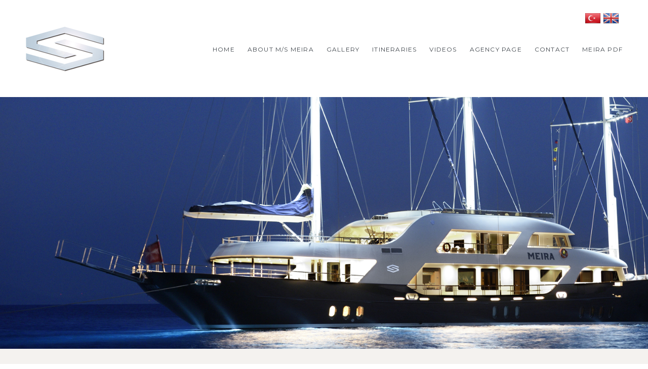

--- FILE ---
content_type: text/html; charset=utf-8
request_url: https://www.msmeira.com/news
body_size: 7132
content:


<!DOCTYPE html>
<html lang="en" data-ng-app="website">
<head><meta charset="utf-8" /><title>
	M/S MEIRA
</title><meta http-equiv="X-UA-Compatible" content="IE=Edge" /><link rel="stylesheet" href="/mt-includes/css/assets.min.css" /><link rel="stylesheet" href="/mt-demo/65200/65290/mt-content/themes/mt-1236/css/styles.css" />
    <style>
        @import url(//fonts.googleapis.com/css?family=Abril+Fatface:regular|Montserrat:300,300italic,regular,italic,500,500italic,600,600italic,700,700italic|Roboto:300,300italic,regular,italic,500,500italic,700,700italic&subset=latin);
    </style>
    <link rel="stylesheet" href="/mt-demo/65200/65290/mt-content/assets/styles.css" />
    <style type="text/css">
        .moto-text_system_6 {
            color: #ffffff;
        }
    </style>
</head>
<body class="moto-background">
    <form method="post" action="./news" id="form1">
<div class="aspNetHidden">
<input type="hidden" name="__VIEWSTATE" id="__VIEWSTATE" value="/[base64]/i5Z1CtYwRNzFUXelZpUc2x4/" />
</div>

<div class="aspNetHidden">

	<input type="hidden" name="__VIEWSTATEGENERATOR" id="__VIEWSTATEGENERATOR" value="CA8C29DA" />
</div>
        <div class="page">
            
    
<header id="section-header" class="header moto-section" data-widget="section" data-container="section">
    <div class="moto-widget moto-widget-block moto-bg-color5_5 moto-spacing-top-small moto-spacing-right-auto moto-spacing-bottom-medium moto-spacing-left-auto" data-widget="block" data-spacing="mama" style="">

        <div class="container-fluid">
            <div class="row">
                <div class="moto-cell col-sm-12" data-container="container">

                    <div class="moto-widget moto-widget-container moto-container_header_5a0165cf1" data-widget="container" data-container="container" data-css-name="moto-container_header_5a0165cf1" data-moto-sticky="{ }">


                        <div class="moto-widget moto-widget-row row-fixed moto-justify-content_center moto-spacing-top-auto moto-spacing-right-auto moto-spacing-bottom-auto moto-spacing-left-auto" data-grid-type="sm" data-widget="row" data-spacing="aaaa" style="">

                            <div class="container-fluid">
                                <div class="row" >
                                    <div class="col-sm-11">

                                    </div>
                                    <div class="col-sm-1">
                                        <a href="/tr" title="Türkçe"><img src="/Upload/tr.png" alt="" style="width: 32px"/></a>
                                        <a href="/" title="English"><img src="/Upload/en.png" alt="" style="width: 32px"/></a>

                                    </div>
                                </div>
                                <div class="row" data-container="container">
                                    

                                    <div class="moto-widget moto-widget-row__column moto-cell col-sm-3 moto-spacing-top-auto moto-spacing-right-auto moto-spacing-bottom-auto moto-spacing-left-auto" style="" data-widget="row.column" data-container="container" data-spacing="aaaa">

                                        <div class="moto-widget moto-widget-row moto-justify-content_center moto-spacing-top-auto moto-spacing-right-auto moto-spacing-bottom-auto moto-spacing-left-auto" data-grid-type="xs" data-widget="row" data-spacing="aaaa" style="">

                                            <div class="container-fluid">
                                                <div class="row" data-container="container">
                                                    <div class="moto-widget moto-widget-row__column moto-cell col-xs-12 moto-spacing-top-auto moto-spacing-right-auto moto-spacing-bottom-auto moto-spacing-left-auto" style="" data-widget="row.column" data-container="container" data-spacing="aaaa">

                                                        <div data-widget-id="wid__image__5a71d7701ac03" class="moto-widget moto-widget-image moto-preset-default  moto-spacing-top-auto moto-spacing-right-auto moto-spacing-bottom-auto moto-spacing-left-auto  " data-widget="image">
                                                            <a class="moto-widget-image-link moto-link" href="/" data-action="page">
                                                                <img src="/Upload/msmeira_logo.png" class="moto-widget-image-picture lazyload" data-id="190" title="" alt=""/>
                                                            </a>
                                                        </div>
                                                    </div>
                                                    



                                                </div>
                                            </div>
                                        </div>
                                    </div>
                                    <div class="moto-widget moto-widget-row__column moto-cell col-sm-9 moto-spacing-top-auto moto-spacing-right-auto moto-spacing-bottom-auto moto-spacing-left-auto" style="" data-widget="row.column" data-container="container" data-spacing="aaaa">

                                        <div data-widget-id="wid__menu__5a71d7701d8c8" class="moto-widget moto-widget-menu moto-preset-3 moto-align-right moto-align-center_mobile-h moto-spacing-top-small moto-spacing-right-auto moto-spacing-bottom-small moto-spacing-left-auto" data-preset="3" data-widget="menu">
                                            <a href="#" class="moto-widget-menu-toggle-btn"><i class="moto-widget-menu-toggle-btn-icon fa fa-bars"></i></a>
                                            <ul id="ContentPlaceHolder1_top_menu_menu_menu" class="moto-widget-menu-list moto-widget-menu-list_horizontal">
                                            <li class='moto-widget-menu-item moto-widget-menu-item-has-submenu'><a class='moto-widget-menu-link moto-widget-menu-link-level-1 moto-widget-menu-link-submenu moto-link' href='/'>HOME</a></li><li class='moto-widget-menu-item moto-widget-menu-item-has-submenu'><a class='moto-widget-menu-link moto-widget-menu-link-level-1 moto-widget-menu-link-submenu moto-link' href='/page/about-ms-meira'>ABOUT M/S MEIRA</a></li><li class='moto-widget-menu-item moto-widget-menu-item-has-submenu'><a class='moto-widget-menu-link moto-widget-menu-link-level-1 moto-widget-menu-link-submenu moto-link' href='/page/gallery'>GALLERY</a></li><li class='moto-widget-menu-item moto-widget-menu-item-has-submenu'><a class='moto-widget-menu-link moto-widget-menu-link-level-1 moto-widget-menu-link-submenu moto-link' href='/itineraries'>ITINERARIES</a></li><li class='moto-widget-menu-item moto-widget-menu-item-has-submenu'><a class='moto-widget-menu-link moto-widget-menu-link-level-1 moto-widget-menu-link-submenu moto-link' href='/page/videos'>VIDEOS</a></li><li class='moto-widget-menu-item moto-widget-menu-item-has-submenu'><a class='moto-widget-menu-link moto-widget-menu-link-level-1 moto-widget-menu-link-submenu moto-link' href='/acenta.aspx'>AGENCY PAGE</a></li><li class='moto-widget-menu-item moto-widget-menu-item-has-submenu'><a class='moto-widget-menu-link moto-widget-menu-link-level-1 moto-widget-menu-link-submenu moto-link' href='/contact'>CONTACT</a></li><li class='moto-widget-menu-item moto-widget-menu-item-has-submenu'><a class='moto-widget-menu-link moto-widget-menu-link-level-1 moto-widget-menu-link-submenu moto-link' href='https://www.msmeira.com/Upload/files/MEIRA%20Brochure%20(1).pdf'>MEIRA PDF</a></li></ul>
                                        </div>
                                    </div>



                                </div>
                            </div>
                        </div>
                    </div>
                </div>
            </div>
        </div>
    </div>
</header>

<section id="section-content" class="content page-10 moto-section" data-widget="section" data-container="section">
        <div class="moto-widget moto-widget-block moto-spacing-top-large moto-spacing-right-auto moto-spacing-bottom-large moto-spacing-left-auto"
            data-widget="block" data-spacing="lala" style="background-image: url(/mt-demo/65200/65290/mt-content/uploads/2017/11/mt-1236-content-bg04.jpg); background-position: left top; background-repeat: no-repeat; background-size: cover;" data-bg-image="2017/11/mt-1236-content-bg04.jpg">

            <div class="container-fluid">
                <div class="row">
                    <div class="moto-cell col-sm-12" data-container="container">

                        <div class="moto-widget moto-widget-row row-fixed moto-spacing-top-auto moto-spacing-right-auto moto-spacing-bottom-auto moto-spacing-left-auto" data-grid-type="sm" data-widget="row" data-spacing="aaaa" style="">

                            <div class="container-fluid">
                                <div class="row" data-container="container">


                                    <div class="moto-widget moto-widget-row__column moto-cell col-sm-5 moto-spacing-top-auto moto-spacing-right-auto moto-spacing-bottom-auto moto-spacing-left-auto" style="" data-widget="row.column" data-container="container" data-spacing="aaaa">


                                        <div class="moto-widget moto-widget-text moto-preset-default moto-spacing-top-auto moto-spacing-right-auto moto-spacing-bottom-small moto-spacing-left-auto" data-widget="text" data-preset="default" data-spacing="aasa" data-animation="">
                                            <div class="moto-widget-text-content moto-widget-text-editable">
                                                <p class="moto-text_system_4"> <br/><br/></p>                                            </div>
                                        </div>

                                    </div>
                                    
                                    <div class="moto-widget moto-widget-row__column moto-cell col-sm-7 moto-spacing-top-auto moto-spacing-right-auto moto-spacing-bottom-auto moto-spacing-left-auto" style="" data-widget="row.column" data-container="container" data-spacing="aaaa">
                                    </div>



                                </div>
                            </div>
                        </div>


                    </div>
                </div>
            </div>
        </div>
        <div class="moto-widget moto-widget-block moto-bg-color5_3 moto-spacing-top-medium moto-spacing-right-auto moto-spacing-bottom-medium moto-spacing-left-auto" data-widget="block" data-spacing="lala" style="">

            <div class="container-fluid">
                <div class="row">
                    <div class="moto-cell col-sm-12" data-container="container">


                        
                        <div class="moto-widget moto-widget-row row-fixed moto-spacing-top-auto moto-spacing-right-auto moto-spacing-bottom-auto moto-spacing-left-auto" data-grid-type="sm" data-widget="row" data-spacing="aaaa" style="">

                            <div class="container-fluid">
                                <div class="row" data-container="container">
                                    <div class="col-sm-12">
                                    
                                            <div class="moto-widget moto-widget-row__column moto-cell col-sm-4 moto-spacing-top-auto moto-spacing-right-auto moto-spacing-bottom-auto moto-spacing-left-auto"
                                                style="" data-widget="row.column" data-container="container" data-spacing="aaaa">

                                                <div data-widget-id="wid__image__5a7021883c306"
                                                    class="moto-widget moto-widget-image moto-preset-default moto-align-center moto-spacing-top-medium moto-spacing-right-auto moto-spacing-bottom-small moto-spacing-left-auto  " data-widget="image">
                                                    <span class="moto-widget-image-link">
                                                        <img data-src="/Upload/380/6c6bced0_1da8_4bfa_bac0_d270a31180bd.png" class="moto-widget-image-picture lazyloaded" data-id="180" title="" alt="" src="/Upload/380/6c6bced0_1da8_4bfa_bac0_d270a31180bd.png">
                                                    </span>
                                                </div>
                                                <div class="moto-widget moto-widget-row moto-spacing-top-auto moto-spacing-right-auto moto-spacing-bottom-small moto-spacing-left-auto"
                                                    data-grid-type="xs" data-widget="row" data-spacing="aasa" style="" data-draggable-disabled="">

                                                    <div class="container-fluid">
                                                        <div class="row" data-container="container">


                                                            <div class="moto-widget moto-widget-row__column moto-cell col-xs-1 moto-spacing-top-auto moto-spacing-right-auto moto-spacing-bottom-auto moto-spacing-left-auto"
                                                                style="" data-widget="row.column" data-container="container" data-spacing="aaaa">

                                                                <div class="moto-widget moto-widget-text moto-preset-default moto-spacing-top-auto moto-spacing-right-auto moto-spacing-bottom-auto moto-spacing-left-auto"
                                                                    data-widget="text" data-preset="default" data-spacing="aaaa" data-animation="" data-draggable-disabled="">
                                                                    <div class="moto-widget-text-content moto-widget-text-editable">
                                                                        <p class="moto-text_system_13"><span class="moto-color2_3">|</span></p>
                                                                    </div>
                                                                </div>
                                                            </div>
                                                            <div class="moto-widget moto-widget-row__column moto-cell col-xs-11 moto-spacing-top-auto moto-spacing-right-auto moto-spacing-bottom-auto moto-spacing-left-auto" style="height: 75px" data-widget="row.column" data-container="container" data-spacing="aaaa">

                                                                <div class="moto-widget moto-widget-text moto-preset-default moto-spacing-top-auto moto-spacing-right-auto moto-spacing-bottom-auto moto-spacing-left-auto" data-widget="text" data-preset="default" data-spacing="aaaa" data-animation="">
                                                                    <div class="moto-widget-text-content moto-widget-text-editable">
                                                                        <p class="moto-text_system_12"><a href="http://www.thehoworths.com/superyacht-news/meira-next-maltese-falcon/" target="_self" data-action="url" class="moto-link">Could Meira be the Next Maltese Falcon?  </a></p>
                                                                    </div>
                                                                </div>
                                                            </div>



                                                        </div>
                                                    </div>
                                                </div>

                                            </div>
                                        </div>

                                </div>
                            </div>
                        </div>


                    </div>
                </div>
            </div>
        </div>
        




    </section>

        </div>
        <footer id="section-footer" class="footer moto-section" data-widget="section" data-container="section" data-moto-sticky="{mode:'smallHeight', direction:'bottom'}">
            <div class="moto-widget moto-widget-block moto-bg-color1_1 moto-spacing-top-auto moto-spacing-right-auto moto-spacing-bottom-medium moto-spacing-left-auto" data-widget="block" data-spacing="aama" style="">

                <div class="container-fluid">
                    <div class="row">
                        <div class="moto-cell col-sm-12" data-container="container">
                            <div data-widget-id="wid__spacer__5a65d77868d51" class="moto-widget moto-widget-spacer moto-preset-default moto-spacing-top-medium moto-spacing-right-auto moto-spacing-bottom-medium moto-spacing-left-auto "
                                data-widget="spacer" data-preset="default" data-spacing="mama" data-visible-on="mobile-v">
                                <div class="moto-widget-spacer-block" style="height: 10px"></div>
                            </div>
                            <div class="moto-widget moto-widget-row row-fixed moto-spacing-top-auto moto-spacing-right-auto moto-spacing-bottom-auto moto-spacing-left-auto" data-grid-type="sm" data-widget="row" data-spacing="aaaa" style="">
                                <div class="container-fluid">
                                    <div class="row" data-container="container">
                                        <div class="moto-widget moto-widget-row__column moto-cell col-sm-3 moto-spacing-top-auto moto-spacing-right-auto moto-spacing-bottom-auto moto-spacing-left-auto" style="" data-widget="row.column" data-container="container" data-spacing="aaaa">
                                            <div class="moto-widget moto-widget-row moto-justify-content_center moto-spacing-top-auto moto-spacing-right-auto moto-spacing-bottom-medium moto-spacing-left-auto" data-grid-type="xs" data-widget="row" data-spacing="aama" style="">
                                                <div class="container-fluid">
                                                    <div class="row" data-container="container">
                                                        <div class="moto-widget moto-widget-row__column moto-cell col-xs-12 moto-spacing-top-auto moto-spacing-right-auto moto-spacing-bottom-auto moto-spacing-left-auto" style="" data-widget="row.column" data-container="container" data-spacing="aaaa">
                                                            <div data-widget-id="wid__image__5a65d77868ecf" class="moto-widget moto-widget-image moto-preset-default  moto-spacing-top-auto moto-spacing-right-auto moto-spacing-bottom-auto moto-spacing-left-auto  " data-widget="image">
                                                                <a class="moto-widget-image-link moto-link" href="/" data-action="page">
                                                                    <img src="/Upload/msmeira_logo.png" class="moto-widget-image-picture lazyload" data-id="190" title="" alt="" />
                                                                </a>
                                                            </div>
                                                        </div>

                                                    </div>
                                                </div>
                                            </div>
                                        </div>
                                        <div class="moto-widget moto-widget-row__column moto-cell col-sm-5 moto-spacing-top-auto moto-spacing-right-auto moto-spacing-bottom-auto moto-spacing-left-auto" style="" data-widget="row.column" data-container="container" data-spacing="aaaa">
                                            <div class="moto-widget moto-widget-row moto-spacing-top-auto moto-spacing-right-auto moto-spacing-bottom-medium moto-spacing-left-auto" data-grid-type="xs" data-widget="row" data-spacing="aama" style="">
                                                <div class="container-fluid">
                                                    <div class="row" data-container="container">
                                                        <div class="moto-widget moto-widget-row__column moto-cell col-xs-6 moto-spacing-top-auto moto-spacing-right-auto moto-spacing-bottom-auto moto-spacing-left-auto" style="" data-widget="row.column" data-container="container" data-spacing="aaaa">
                                                            <div class="moto-widget moto-widget-text moto-preset-default moto-spacing-top-auto moto-spacing-right-auto moto-spacing-bottom-auto moto-spacing-left-auto" data-widget="text" data-preset="default" data-spacing="aaaa" data-animation="">
                                                                <div class="moto-widget-text-content moto-widget-text-editable">
                                                                    <p class="moto-text_202">
                                                                        
                                                                                <a data-action="page" data-id="1" class="moto-link" href="/">HOME</a><br>
                                                                            
                                                                                <a data-action="page" data-id="1" class="moto-link" href="/page/about-ms-meira">ABOUT M/S MEIRA</a><br>
                                                                            
                                                                                <a data-action="page" data-id="1" class="moto-link" href="/page/gallery">GALLERY</a><br>
                                                                            
                                                                                <a data-action="page" data-id="1" class="moto-link" href="/itineraries">ITINERARIES</a><br>
                                                                            
                                                                                <a data-action="page" data-id="1" class="moto-link" href="/page/videos">VIDEOS</a><br>
                                                                            
                                                                                <a data-action="page" data-id="1" class="moto-link" href="/acenta.aspx">AGENCY PAGE</a><br>
                                                                            
                                                                                <a data-action="page" data-id="1" class="moto-link" href="/contact">CONTACT</a><br>
                                                                            
                                                                                <a data-action="page" data-id="1" class="moto-link" href="https://www.msmeira.com/Upload/files/MEIRA%20Brochure%20(1).pdf">MEIRA PDF</a><br>
                                                                            
                                                                    </p>
                                                                </div>
                                                            </div>
                                                        </div>
                                                    </div>
                                                </div>
                                            </div>
                                        </div>
                                        <div class="moto-widget moto-widget-row__column moto-cell col-sm-4 moto-spacing-top-auto moto-spacing-right-auto moto-spacing-bottom-auto moto-spacing-left-auto" style="" data-widget="row.column" data-container="container" data-spacing="aaaa">
                                            <div class="moto-widget moto-widget-text moto-preset-default moto-spacing-top-auto moto-spacing-right-auto moto-spacing-bottom-small moto-spacing-left-auto" data-widget="text" data-preset="default" data-spacing="aasa" data-animation="">
                                                <div class="moto-widget-text-content moto-widget-text-editable" id="adreskismi">
                                                    <p class="moto-text_system_10">
                                                        <br>
                                                    </p>
                                                    <p class="moto-text_202" style="color: #ffffff">
                                                        <p>Please contact your preferred broker.</p>
<br>
                                                    </p>
                                                </div>
                                            </div><!--
                                            <div class="moto-widget moto-widget-text moto-preset-default moto-spacing-top-auto moto-spacing-right-auto moto-spacing-bottom-small moto-spacing-left-auto" data-widget="text" data-preset="default" data-spacing="aasa" data-animation="">
                                                <div class="moto-widget-text-content moto-widget-text-editable">
                                                    <p class="moto-text_system_10">PHONE</p>
                                                    <p class="moto-text_202">
                                                        <a href="callto:#" target="_self" data-action="url" class="moto-link">
                                                            
                                                        </a>
                                                    </p>
                                                </div>
                                            </div>-->
                                            <div data-widget-id="wid__social_links__5a65d7786afc4" class="moto-widget moto-widget-social-links moto-preset-3 moto-align-left moto-spacing-top-auto moto-spacing-right-auto moto-spacing-bottom-medium moto-spacing-left-auto  " data-widget="social_links" data-preset="3">
                                                <ul class="moto-widget-social-links-list">
                                                    <li class="moto-widget-social-links-item">
                                                        <a href="" class="moto-widget-social-links-link moto-widget-social-links-link_facebook" data-provider="facebook" target="_blank"></a>
                                                    </li>
                                                    <li class="moto-widget-social-links-item">
                                                        <a href="" class="moto-widget-social-links-link moto-widget-social-links-link_twitter" data-provider="twitter" target="_blank"></a>
                                                    </li>
                                                    <li class="moto-widget-social-links-item">
                                                        <a href="https://www.instagram.com/meira_sailingyacht/" class="moto-widget-social-links-link moto-widget-social-links-link_instagram" data-provider="instagram" target="_blank"></a>
                                                    </li>

                                                </ul>
                                            </div>
                                        </div>
                                    </div>
                                </div>
                            </div>
                            <div class="moto-widget moto-widget-row row-fixed moto-spacing-top-auto moto-spacing-right-auto moto-spacing-bottom-auto moto-spacing-left-auto" data-grid-type="sm" data-widget="row" data-spacing="aaaa" style="">

                                <div class="container-fluid">
                                    <div class="row" data-container="container">


                                        <div class="moto-widget moto-widget-row__column moto-cell col-sm-12 moto-spacing-top-auto moto-spacing-right-auto moto-spacing-bottom-auto moto-spacing-left-auto" style="" data-widget="row.column" data-container="container" data-spacing="aaaa">

                                            <div class="moto-widget moto-widget-text moto-preset-default moto-spacing-top-auto moto-spacing-right-auto moto-spacing-bottom-auto moto-spacing-left-auto" data-widget="text" data-preset="default" data-spacing="aaaa" data-animation="">
                                                <div class="moto-widget-text-content moto-widget-text-editable">
                                                    <p class="moto-text_203">
                                                        © 2018 msmeira. Web design and Programming

                                                        <a href="http://www.uzvi.net" title="web tasarım">Uzvi Software</a>
                                                    </p>
                                                </div>
                                            </div>
                                        </div>
                                    </div>
                                </div>
                            </div>
                        </div>
                    </div>
                </div>
            </div>
        </footer>
        <div data-moto-back-to-top-button class="moto-back-to-top-button"></div>
    </form>
    <script src="/mt-includes/js/website.assets.min.js" type="text/javascript" data-cfasync="false"></script>
    <script src="/mt-includes/js/website.min.js" type="text/javascript" data-cfasync="false"></script>
    <link rel="stylesheet" href="https://cdnjs.cloudflare.com/ajax/libs/fancybox/3.2.5/jquery.fancybox.min.css" />
    <script src="https://cdnjs.cloudflare.com/ajax/libs/fancybox/3.2.5/jquery.fancybox.min.js"></script>
<style type="text/css">
    #adreskismi {
        color: #ffffff;
    }
</style>
<script language="Javascript"><!--

    var isNS = (navigator.appName == "Netscape") ? 1 : 0;
    var EnableRightClick = 0;
    if(isNS)
        document.captureEvents(Event.MOUSEDOWN||Event.MOUSEUP);
    function mischandler(){
        if(EnableRightClick==1){ return true; }
        else {return false; }
    }
    function mousehandler(e){
        if(EnableRightClick==1){ return true; }
        var myevent = (isNS) ? e : event;
        var eventbutton = (isNS) ? myevent.which : myevent.button;
        if((eventbutton==2)||(eventbutton==3)) return false;
    }
    function keyhandler(e) {
        var myevent = (isNS) ? e : window.event;
        if (myevent.keyCode==96)
            EnableRightClick = 1;
        return;
    }
    document.oncontextmenu = mischandler;
    document.onkeypress = keyhandler;
    document.onmousedown = mousehandler;
    document.onmouseup = mousehandler;
//-->
</script>
</body>
</html>


--- FILE ---
content_type: text/css
request_url: https://www.msmeira.com/mt-demo/65200/65290/mt-content/assets/styles.css
body_size: 25488
content:
@charset "UTF-8";
html {
  height: 100%;
}
body {
  position: relative;
  overflow-x: hidden;
  min-height: 100%;
}
.moto-color1 {
  color: #3d4349;
}
.moto-color1_1 {
  color: #25292c;
}
.moto-color1_2 {
  color: #31363a;
}
.moto-color1_3 {
  color: #3d4349;
}
.moto-color1_4 {
  color: #484f56;
}
.moto-color1_5 {
  color: #545c64;
}
.moto-color2 {
  color: #fc653e;
}
.moto-color2_1 {
  color: #fb3f0e;
}
.moto-color2_2 {
  color: #fc5327;
}
.moto-color2_3 {
  color: #fc653e;
}
.moto-color2_4 {
  color: #fc7b59;
}
.moto-color2_5 {
  color: #fd8f72;
}
.moto-color3 {
  color: #676767;
}
.moto-color3_1 {
  color: #4d4d4d;
}
.moto-color3_2 {
  color: #595959;
}
.moto-color3_3 {
  color: #676767;
}
.moto-color3_4 {
  color: #737373;
}
.moto-color3_5 {
  color: #808080;
}
.moto-color4 {
  color: #a1a1a1;
}
.moto-color4_1 {
  color: #878787;
}
.moto-color4_2 {
  color: #949494;
}
.moto-color4_3 {
  color: #a1a1a1;
}
.moto-color4_4 {
  color: #adadad;
}
.moto-color4_5 {
  color: #bababa;
}
.moto-color5 {
  color: #f4f2ef;
}
.moto-color5_1 {
  color: #e0dad2;
}
.moto-color5_2 {
  color: #eae6e1;
}
.moto-color5_3 {
  color: #f4f2ef;
}
.moto-color5_4 {
  color: #ffffff;
}
.moto-color5_5 {
  color: #ffffff;
}
.moto-color_custom1 {
  color: #000000;
}
.moto-color_custom2 {
  color: #00aeef;
}
.moto-color_custom3 {
  color: #4ad313;
}
.moto-color_custom4 {
  color: #e82914;
}
.moto-color_custom5 {
  color: #e7ceb1;
}
.moto-bg-color1 {
  background: #3d4349;
}
.moto-bg-color1_1 {
  background: #25292c;
}
.moto-bg-color1_2 {
  background: #31363a;
}
.moto-bg-color1_3 {
  background: #3d4349;
}
.moto-bg-color1_4 {
  background: #484f56;
}
.moto-bg-color1_5 {
  background: #545c64;
}
.moto-bg-color2 {
  background: #fc653e;
}
.moto-bg-color2_1 {
  background: #fb3f0e;
}
.moto-bg-color2_2 {
  background: #fc5327;
}
.moto-bg-color2_3 {
  background: #fc653e;
}
.moto-bg-color2_4 {
  background: #fc7b59;
}
.moto-bg-color2_5 {
  background: #fd8f72;
}
.moto-bg-color3 {
  background: #676767;
}
.moto-bg-color3_1 {
  background: #4d4d4d;
}
.moto-bg-color3_2 {
  background: #595959;
}
.moto-bg-color3_3 {
  background: #676767;
}
.moto-bg-color3_4 {
  background: #737373;
}
.moto-bg-color3_5 {
  background: #808080;
}
.moto-bg-color4 {
  background: #a1a1a1;
}
.moto-bg-color4_1 {
  background: #878787;
}
.moto-bg-color4_2 {
  background: #949494;
}
.moto-bg-color4_3 {
  background: #a1a1a1;
}
.moto-bg-color4_4 {
  background: #adadad;
}
.moto-bg-color4_5 {
  background: #bababa;
}
.moto-bg-color5 {
  background: #f4f2ef;
}
.moto-bg-color5_1 {
  background: #e0dad2;
}
.moto-bg-color5_2 {
  background: #eae6e1;
}
.moto-bg-color5_3 {
  background: #f4f2ef;
}
.moto-bg-color5_4 {
  background: #ffffff;
}
.moto-bg-color5_5 {
  background: #ffffff;
}
.moto-bg-color_custom1 {
  background: #000000;
}
.moto-bg-color_custom2 {
  background: #00aeef;
}
.moto-bg-color_custom3 {
  background: #4ad313;
}
.moto-bg-color_custom4 {
  background: #e82914;
}
.moto-bg-color_custom5 {
  background: #e7ceb1;
}
.moto-widget {
  position: relative;
}
.moto-widget-cover,
.frame-empty {
  display: none;
}
@media screen and (min-width: 767px) {
  .moto-widget-row .container-fluid:after,
  .moto-widget-row .container-fluid:before,
  .moto-widget-block .container-fluid:after,
  .moto-widget-block .container-fluid:before {
    display: block;
  }
  .moto-widget-row .row,
  .moto-widget-block .row {
    display: -webkit-box;
    display: -webkit-flex;
    display: -ms-flexbox;
    display: flex;
  }
  .moto-widget-row .row:after,
  .moto-widget-row .row:before,
  .moto-widget-block .row:after,
  .moto-widget-block .row:before {
    display: block;
  }
  .moto-widget-row.moto-justify-content_center > .container-fluid > .row > .moto-cell,
  .moto-widget-row.moto-justify-content_bottom > .container-fluid > .row > .moto-cell {
    display: -webkit-box;
    display: -webkit-flex;
    display: -ms-flexbox;
    display: flex;
    -webkit-box-orient: vertical;
    -webkit-box-direction: normal;
    -webkit-flex-direction: column;
    -ms-flex-direction: column;
    flex-direction: column;
  }
  .moto-widget-row.moto-justify-content_center .moto-widget-row,
  .moto-widget-row.moto-justify-content_center .moto-widget-image,
  .moto-widget-row.moto-justify-content_center .moto-widget-menu,
  .moto-widget-row.moto-justify-content_center .moto-widget-social-links,
  .moto-widget-row.moto-justify-content_bottom .moto-widget-row,
  .moto-widget-row.moto-justify-content_bottom .moto-widget-image,
  .moto-widget-row.moto-justify-content_bottom .moto-widget-menu,
  .moto-widget-row.moto-justify-content_bottom .moto-widget-social-links {
    -webkit-box-flex: 0;
    -webkit-flex: 0 0 auto;
    -ms-flex: 0 0 auto;
    flex: 0 0 auto;
  }
  .moto-widget-row.moto-justify-content_center > .container-fluid > .row > .moto-cell {
    -webkit-box-pack: center;
    -webkit-justify-content: center;
    -ms-flex-pack: center;
    justify-content: center;
  }
  .moto-widget-row.moto-justify-content_bottom > .container-fluid > .row > .moto-cell {
    -webkit-box-pack: flex-end;
    -webkit-justify-content: flex-end;
    -ms-flex-pack: flex-end;
    justify-content: flex-end;
  }
}
.row-fixed .container-fluid {
  margin-left: auto;
  margin-right: auto;
}
.row-gutter-0 .container-fluid,
.row-gutter-0 .moto-cell {
  padding-left: 0;
  padding-right: 0;
}
.row-gutter-0 .row {
  margin-left: 0;
  margin-right: 0;
}
.moto-widget-row > .container-fluid .container-fluid {
  padding-left: 0;
  padding-right: 0;
}
@media screen and (min-width: 1039px) {
  .moto-parallax {
    background-attachment: fixed;
  }
}
@media screen and (min-width: 1039px) {
  .moto-background-fixed {
    background-attachment: fixed;
  }
}
.moto-widget-text-content {
  padding: 0 1px;
}
.moto-widget-text-content:after {
  content: "";
  display: table;
  clear: both;
}
.moto-align-left {
  text-align: left;
}
.moto-align-center {
  text-align: center;
}
.moto-align-right {
  text-align: right;
}
@media screen and (max-width: 1039px) {
  .moto-visible-on_desktop {
    display: none;
  }
}
@media screen and (max-width: 767px) {
  .moto-visible-on_tablet {
    display: none;
  }
}
@media screen and (max-width: 479px) {
  .moto-visible-on_mobile-h {
    display: none;
  }
}
@media screen and (max-width: 1039px) {
  .moto-align-left_tablet {
    text-align: left;
  }
  .moto-align-center_tablet {
    text-align: center;
  }
  .moto-align-right_tablet {
    text-align: right;
  }
}
@media screen and (max-width: 767px) {
  .moto-align-left_mobile-h {
    text-align: left;
  }
  .moto-align-center_mobile-h {
    text-align: center;
  }
  .moto-align-right_mobile-h {
    text-align: right;
  }
}
@media screen and (max-width: 479px) {
  .moto-align-left_mobile-v {
    text-align: left;
  }
  .moto-align-center_mobile-v {
    text-align: center;
  }
  .moto-align-right_mobile-v {
    text-align: right;
  }
}
.moto-widget-button .moto-widget-button-link {
  display: inline-block;
  cursor: pointer;
}
.moto-widget-button .moto-widget-theme-icon {
  display: none;
}
.moto-widget-button button {
  background: none;
  border: none;
  font: inherit;
  outline: none;
}
.moto-widget-text ul,
.moto-widget-text ol {
  list-style-type: none;
}
.moto-widget-divider {
  font-size: 0;
}
.moto-widget-divider .moto-widget-divider-line {
  margin: 0;
  display: inline-block;
  width: 100%;
}
.moto-widget-social-links {
  font-size: 0;
}
.moto-widget-social-links .moto-widget-social-links-list {
  list-style: none;
  margin: 0;
  padding: 0;
  display: inline-block;
}
.moto-widget-social-links .moto-widget-social-links-item {
  display: inline-block;
  list-style: none;
}
.moto-widget-social-links .moto-widget-social-links-item.moto-widget-social-links-item_hidden {
  display: none;
}
.moto-widget-social-links .moto-widget-social-links-link {
  display: inline-block;
}
.moto-widget-social-links .moto-widget-social-links-link:hover {
  text-decoration: none;
}
.moto-widget-image {
  font-size: 0;
}
.moto-widget-image .moto-widget-image-link {
  display: inline-block;
}
.moto-widget-image .moto-widget-image-link:hover {
  zoom: 1;
}
.moto-widget-image .moto-widget-image-picture {
  width: 100%;
  max-width: 100%;
}
.moto-widget-image.moto-widget-image_empty {
  display: none;
}
.moto-widget-menu .moto-widget-menu-toggle-btn {
  display: none;
  text-align: center;
}
@media screen and (max-width: 767px) {
  .moto-widget-menu .moto-widget-menu-toggle-btn {
    display: inline-block;
  }
}
.moto-widget-menu.moto-align-right .moto-widget-menu-sublist .moto-widget-menu-item .moto-widget-menu-sublist {
  left: -100%;
}
@media screen and (max-width: 767px) {
  .moto-widget-menu.moto-widget-menu-mobile-open .moto-widget-menu-list {
    display: block;
    padding: 0;
  }
  .moto-widget-menu.moto-widget-menu-mobile-open .moto-widget-menu-list .moto-widget-menu-item {
    display: block;
    margin: 0;
  }
  .moto-widget-menu.moto-widget-menu-mobile-open .moto-widget-menu-list .moto-widget-menu-item .moto-widget-menu-link {
    width: 100%;
  }
  .moto-widget-menu.moto-widget-menu-mobile-open .moto-widget-menu-list .moto-widget-menu-item .moto-widget-menu-link .moto-widget-menu-link-arrow {
    display: none;
  }
  .moto-widget-menu.moto-widget-menu-mobile-open .moto-widget-menu-list .moto-widget-menu-sublist {
    position: static;
    display: block;
    padding: 0;
  }
  .moto-widget-menu.moto-widget-menu-mobile-open .moto-widget-menu-list .moto-widget-menu-sublist .moto-widget-menu-item {
    width: auto;
    max-width: 100%;
  }
}
.moto-widget-menu .moto-widget-menu-list {
  list-style: none;
}
@media screen and (max-width: 767px) {
  .moto-widget-menu .moto-widget-menu-list {
    position: absolute;
    z-index: 500;
    left: 0;
    right: 0;
    display: none;
  }
}
.moto-widget-menu .moto-widget-menu-list .moto-widget-menu-item {
  display: inline-block;
  position: relative;
}
.moto-widget-menu .moto-widget-menu-sublist {
  display: none;
  position: absolute;
  left: 0;
  z-index: 500;
}
.moto-widget-menu .moto-widget-menu-sublist .moto-widget-menu-item {
  display: block;
}
.moto-widget-menu .moto-widget-menu-sublist .moto-widget-menu-item .moto-widget-menu-sublist {
  left: 100%;
  top: 0;
}
.moto-widget-menu .moto-widget-menu-sublist .moto-widget-menu-link {
  position: relative;
  display: block;
}
.moto-widget-menu .moto-widget-menu-item:hover > .moto-widget-menu-sublist {
  display: block;
}
.moto-widget-map .moto-widget-map-frame {
  display: block;
  pointer-events: none;
  width: 100%;
  border: 0;
}
.moto-widget-map .moto-widget-map-frame.moto-widget-map-frame_active {
  pointer-events: auto;
}
.moto-widget-iframe .moto-widget-iframe-frame {
  display: block;
}
.moto-widget-video .video-container {
  position: relative;
  padding-bottom: 56.25%;
  padding-top: 30px;
  height: 0;
  overflow: hidden;
}
.moto-widget-video .video-container .video-frame {
  position: absolute;
  top: 0;
  width: 100%;
  height: 100%;
  display: block;
}
.moto-widget-contact_form .moto-widget-contact_form-form {
  width: 100%;
  overflow: hidden;
}
.moto-widget-contact_form .moto-widget-contact_form-group {
  position: relative;
}
.moto-widget-contact_form .moto-widget-contact_form-field {
  display: block;
  width: 100%;
}
.moto-widget-contact_form .moto-widget-contact_form-field.moto-widget-contact_form-textarea {
  resize: none;
}
@-webkit-keyframes defaultLoader {
  0% {
    -webkit-transform: rotate(0deg);
    transform: rotate(0deg);
  }
  100% {
    -webkit-transform: rotate(360deg);
    transform: rotate(360deg);
  }
}
@keyframes defaultLoader {
  0% {
    -webkit-transform: rotate(0deg);
    transform: rotate(0deg);
  }
  100% {
    -webkit-transform: rotate(360deg);
    transform: rotate(360deg);
  }
}
.moto-widget-slideshare .moto-widget-slideshare-container {
  position: relative;
  height: 0;
  overflow: hidden;
}
.moto-widget-slideshare .moto-widget-slideshare-container .moto-widget-slideshare-frame {
  position: absolute;
  top: 0;
  width: 100%;
  height: 100%;
  display: block;
  margin: 0;
  padding: 0;
  border: 0;
}
.moto-widget-facebook_page_plugin .fb-page {
  overflow-y: hidden;
  max-width: 100%;
}
.moto-widget-sound_cloud .moto-widget-sound_cloud-container {
  line-height: 0;
  font-size: 0;
}
.moto-widget-sound_cloud .moto-widget-sound_cloud-iframe {
  width: 100%;
  border: 0;
}
.moto-widget-slider .moto-widget-empty {
  display: none;
}
.moto-widget-slider .bx-wrapper {
  position: relative;
  margin: 0 auto;
  padding: 0;
}
.moto-widget-slider .bx-viewport {
  -webkit-transform: translatez(0);
  transform: translatez(0);
}
.moto-widget-slider .bx-caption {
  position: absolute;
  text-align: left;
}
.moto-widget-slider .bx-pager,
.moto-widget-slider .bx-controls-auto {
  width: 100%;
}
.moto-widget-slider .bx-loading {
  height: 100%;
  width: 100%;
  position: absolute;
  top: 0;
  left: 0;
  z-index: 2000;
  visibility: hidden;
}
.moto-widget-slider .bx-pager {
  text-align: center;
}
.moto-widget-slider .bx-pager .bx-pager-item,
.moto-widget-slider .bx-controls-auto .bx-controls-auto-item {
  display: inline-block;
}
.moto-widget-slider .bx-pager.bx-default-pager a {
  display: block;
  outline: 0;
}
.moto-widget-slider .bx-controls-direction a {
  position: absolute;
  outline: 0;
  z-index: 9999;
}
.moto-widget-slider .bx-controls-direction a.bx-prev.disabled,
.moto-widget-slider .bx-controls-direction a.bx-next.disabled {
  display: none;
}
.moto-widget-slider .bx-controls-auto {
  text-align: center;
}
.moto-widget-slider .bx-controls-auto .bx-start,
.moto-widget-slider .bx-controls-auto .bx-stop {
  display: block;
  outline: 0;
}
.moto-widget-slider li {
  text-align: center;
  width: 100%;
}
.moto-widget-slider li img {
  width: 100%;
  display: inline-block;
}
.moto-widget-slider li:before {
  content: ' ';
  display: inline-block;
  vertical-align: middle;
  height: 100%;
}
.moto-widget-slider.moto-widget-slider-loader .bx-controls,
.moto-widget-slider.moto-widget-slider-loader .bx-caption {
  visibility: hidden;
}
.moto-widget-slider.moto-widget-slider-loader li {
  position: absolute;
  list-style: none;
}
.moto-widget-slider.moto-widget-slider-loader li img {
  visibility: hidden;
}
.moto-widget-slider.moto-widget-slider-loader li:first-child {
  position: relative !important;
  min-height: 80px;
}
.moto-widget-slider.moto-widget-slider-loader li:first-child:after {
  content: '';
  position: absolute;
  left: 0;
  top: 0;
  right: 0;
  bottom: 0;
  margin: auto;
  display: block;
  border-radius: 50%;
  width: 40px;
  height: 40px;
  border: 5px solid;
  border-top-color: rgba(24,27,39,0.2);
  border-right-color: rgba(24,27,39,0.2);
  border-bottom-color: rgba(24,27,39,0.2);
  border-left-color: #181b27;
  -webkit-animation: defaultLoader 1.1s infinite linear;
  animation: defaultLoader 1.1s infinite linear;
}
@-webkit-keyframes defaultCarouselLoader {
  0% {
    -webkit-transform: scale(0);
    transform: scale(0);
    left: 0;
    opacity: 1;
  }
  12.5% {
    -webkit-transform: scale(1);
    transform: scale(1);
  }
  25% {
    left: 0;
  }
  37.5% {
    left: 18px;
  }
  50% {
    left: 18px;
  }
  62.5% {
    left: 36px;
  }
  75% {
    left: 36px;
    -webkit-transform: scale(1);
    transform: scale(1);
  }
  87.5% {
    left: 36px;
    -webkit-transform: scale(0);
    transform: scale(0);
    opacity: 1;
  }
  100% {
    left: 36px;
    opacity: 0;
  }
}
@keyframes defaultCarouselLoader {
  0% {
    -webkit-transform: scale(0);
    transform: scale(0);
    left: 0;
    opacity: 1;
  }
  12.5% {
    -webkit-transform: scale(1);
    transform: scale(1);
  }
  25% {
    left: 0;
  }
  37.5% {
    left: 18px;
  }
  50% {
    left: 18px;
  }
  62.5% {
    left: 36px;
  }
  75% {
    left: 36px;
    -webkit-transform: scale(1);
    transform: scale(1);
  }
  87.5% {
    left: 36px;
    -webkit-transform: scale(0);
    transform: scale(0);
    opacity: 1;
  }
  100% {
    left: 36px;
    opacity: 0;
  }
}
.moto-widget-carousel .carousel-empty {
  display: none;
}
.moto-widget-carousel .moto-widget-carousel-item img {
  width: 100%;
}
.moto-widget-carousel .moto-widget-carousel-item .moto-widget-carousel-link {
  width: 100%;
  display: inline-block;
}
.moto-widget-carousel .loading-block {
  display: none;
}
.moto-widget-carousel.moto-widget-carousel-loader .bx-controls {
  display: none;
}
.moto-widget-carousel.moto-widget-carousel-loader .moto-widget-carousel-item {
  position: absolute;
  list-style: none;
  visibility: hidden;
}
.moto-widget-carousel.moto-widget-carousel-loader .loading-block {
  display: block;
  height: 40px;
  width: 46px;
  margin: 0 auto;
  position: relative;
}
.moto-widget-carousel.moto-widget-carousel-loader .loading-circle {
  position: absolute;
  opacity: 0;
  top: 16px;
  text-align: center;
  -webkit-animation: defaultCarouselLoader 1.25s linear infinite;
  animation: defaultCarouselLoader 1.25s linear infinite;
}
.moto-widget-carousel.moto-widget-carousel-loader .loading-circle > div {
  width: 8px;
  height: 8px;
  border-radius: 50%;
  background: #2d2f3a;
}
.moto-widget-carousel.moto-widget-carousel-loader .loading-circle:nth-of-type(1) {
  -webkit-animation-delay: 0s;
  animation-delay: 0s;
}
.moto-widget-carousel.moto-widget-carousel-loader .loading-circle:nth-of-type(2) {
  -webkit-animation-delay: 0.3125s;
  animation-delay: 0.3125s;
}
.moto-widget-carousel.moto-widget-carousel-loader .loading-circle:nth-of-type(3) {
  -webkit-animation-delay: 0.625s;
  animation-delay: 0.625s;
}
.moto-widget-carousel.moto-widget-carousel-loader .loading-circle:nth-of-type(4) {
  -webkit-animation-delay: 0.9375s;
  animation-delay: 0.9375s;
}
.moto-widget-grid-gallery .moto-widget-grid-gallery-items {
  width: 100%;
  position: relative;
  overflow: hidden;
}
.moto-widget-grid-gallery .moto-widget-grid-gallery-items .moto-widget-grid-gallery-item {
  position: absolute;
  display: inline-block;
  overflow: hidden;
  opacity: 0;
}
.moto-widget-grid-gallery .moto-widget-grid-gallery-items .moto-widget-grid-gallery-image {
  position: absolute;
  top: 50%;
  left: 50%;
  margin: 0;
  padding: 0;
  border: none;
}
.moto-widget-grid-gallery .moto-widget-grid-gallery-items .caption {
  display: none;
  position: absolute;
  bottom: 0;
  left: 0;
  right: 0;
  margin: 0;
  padding: 0;
}
.moto-widget-grid-gallery .moto-widget-grid-gallery-items .caption.caption-visible {
  display: block;
  opacity: 1;
}
.moto-widget-grid-gallery .moto-widget-grid-gallery-items .caption-empty {
  visibility: hidden;
}
.moto-widget-grid-gallery .moto-widget-grid-gallery-items .entry-visible {
  opacity: 1;
}
.moto-widget-grid-gallery .moto-widget-grid-gallery-items .spinner {
  position: absolute;
  bottom: 0;
  margin-left: -24px;
  padding: 10px 0 10px 0;
  left: 50%;
  opacity: initial;
  filter: initial;
  overflow: initial;
}
.moto-widget-grid-gallery .moto-widget-grid-gallery-items .spinner > span {
  display: inline-block;
  opacity: 0;
  width: 8px;
  height: 8px;
  margin: 0 4px 0 4px;
  background-color: #000;
  border-radius: 6px;
}
.moto-widget-social-buttons .social-buttons-list .social-button {
  display: inline-block;
  vertical-align: top;
  margin: 0 6px 5px 0;
}
.moto-widget-social-buttons .social-buttons-list .social-button:last-child {
  margin-right: 0;
}
.moto-widget-blog-recent_posts .moto-widget-blog-recent_posts-list {
  list-style-type: none;
}
.moto-widget-blog-recent_posts .moto-widget-blog-recent_posts-list .moto-widget-blog-recent_posts-item:last-child .moto-widget-text {
  padding-bottom: 0;
}
.moto-widget-blog-post_list .moto-blog-posts-list,
.moto-widget-blog-post_list .moto-pagination-pager {
  list-style-type: none;
}
.moto-widget-blog-post_published_on .moto-widget-blog-post_published_on-icon {
  margin-right: 10px;
}
.moto-widget-blog-post-author-icon {
  margin-right: 10px;
}
.moto-widget-pagination .moto-pagination-group {
  list-style: none;
  float: left;
  cursor: default;
}
.moto-widget-pagination .moto-pagination-group:last-child .moto-pagination-item:last-child {
  margin-right: 0;
}
.moto-widget-pagination .moto-pagination-item {
  line-height: 0;
  float: left;
  text-align: center;
}
.moto-widget-pagination .moto-pagination-item-control {
  line-height: 0;
}
.moto-widget-pagination .moto-pagination-link {
  padding: 0 0.75em;
  display: table;
}
.moto-widget-pagination .moto-pagination-link .moto-pagination-link-icon {
  font-size: 1.42em;
  line-height: 0;
  height: 0;
  padding-top: 0.039em;
}
.moto-widget-pagination .moto-pagination-link-text {
  display: table-cell;
  vertical-align: middle;
}
.moto-widget-pagination ul {
  list-style: none;
  display: inline-block;
}
.moto-widget-pagination li {
  line-height: 0;
  float: left;
  text-align: center;
}
.moto-widget-pagination a {
  padding: 0 0.75em;
  display: table;
}
.moto-widget-pagination a i {
  font-size: 1.42em;
  line-height: 0;
  height: 0;
  padding-top: 0.039em;
}
.moto-widget-pagination a span {
  display: table-cell;
  vertical-align: middle;
}
.moto-back-to-top-button {
  position: fixed;
  visibility: hidden;
  opacity: 0;
  cursor: pointer;
  z-index: 500;
}
.moto-back-to-top-button.moto-back-to-top-button_visible {
  visibility: visible;
  opacity: 1;
}
.moto-back-to-top-button .moto-back-to-top-button-link {
  display: inline-block;
}
.moto-sticky__hidden {
  display: none;
}
.moto-sticky__attached,
.moto-sticky__attached_top,
.moto-sticky__attached_bottom {
  position: fixed;
  z-index: 400;
  -webkit-transform: translateZ(0);
  transform: translateZ(0);
  -moz-transform: none;
}
.moto-sticky__attached_top {
  top: 0;
}
.moto-sticky__attached_bottom {
  bottom: 0;
}
.moto-sticky-pseudo-element {
  position: static;
}
@media screen and (max-width: 767px) {
  .moto-sticky-pseudo-element,
  .moto-widget.moto-sticky__hidden {
    display: none !important;
  }
  .moto-widget.moto-sticky__attached,
  .moto-section.moto-sticky__attached {
    position: static !important;
    width: auto !important;
    -webkit-transform: initial;
    transform: initial;
  }
}
.ng-cloak {
  display: none !important;
}
.moto-anchor {
  position: absolute;
  top: 0;
}
.moto-content-image-plugin-wrapper {
  display: inline-block;
  max-width: 100%;
}
.moto-content-image-container {
  display: inline-block;
  max-width: 100%;
}
.moto-content-image {
  max-width: 100%;
  height: auto;
}
.moto-content-image_left-floated {
  float: left;
}
.moto-content-image_right-floated {
  float: right;
}
.moto-content-image_centered-block {
  display: block;
  line-height: 0;
  text-align: center;
}
.moto-spacing-top-auto {
  padding-top: initial;
}
.moto-spacing-top-zero {
  padding-top: 0;
}
.moto-spacing-top-small {
  padding-top: 20px;
}
.moto-spacing-top-medium {
  padding-top: 50px;
}
.moto-spacing-top-large {
  padding-top: 140px;
}
.moto-spacing-bottom-auto {
  padding-bottom: initial;
}
.moto-spacing-bottom-zero {
  padding-bottom: 0;
}
.moto-spacing-bottom-small {
  padding-bottom: 20px;
}
.moto-spacing-bottom-medium {
  padding-bottom: 50px;
}
.moto-spacing-bottom-large {
  padding-bottom: 140px;
}
.moto-spacing-left-auto {
  padding-left: initial;
}
.moto-spacing-left-zero {
  padding-left: 0;
}
.moto-spacing-left-small {
  padding-left: 20px;
}
.moto-spacing-left-medium {
  padding-left: 50px;
}
.moto-spacing-left-large {
  padding-left: 140px;
}
.moto-spacing-right-auto {
  padding-right: initial;
}
.moto-spacing-right-zero {
  padding-right: 0;
}
.moto-spacing-right-small {
  padding-right: 20px;
}
.moto-spacing-right-medium {
  padding-right: 50px;
}
.moto-spacing-right-large {
  padding-right: 140px;
}
@media (max-width: 1039px) {
  .moto-spacing-top-small {
    padding-top: 15px;
  }
  .moto-spacing-top-medium {
    padding-top: 30px;
  }
  .moto-spacing-top-large {
    padding-top: 50px;
  }
  .moto-spacing-bottom-small {
    padding-bottom: 15px;
  }
  .moto-spacing-bottom-medium {
    padding-bottom: 30px;
  }
  .moto-spacing-bottom-large {
    padding-bottom: 50px;
  }
  .moto-spacing-left-small {
    padding-left: 15px;
  }
  .moto-spacing-left-medium {
    padding-left: 30px;
  }
  .moto-spacing-left-large {
    padding-left: 50px;
  }
  .moto-spacing-right-small {
    padding-right: 15px;
  }
  .moto-spacing-right-medium {
    padding-right: 30px;
  }
  .moto-spacing-right-large {
    padding-right: 50px;
  }
}
@media (max-width: 767px) {
  .moto-spacing-top-small {
    padding-top: 15px;
  }
  .moto-spacing-top-medium {
    padding-top: 25px;
  }
  .moto-spacing-top-large {
    padding-top: 40px;
  }
  .moto-spacing-bottom-small {
    padding-bottom: 15px;
  }
  .moto-spacing-bottom-medium {
    padding-bottom: 25px;
  }
  .moto-spacing-bottom-large {
    padding-bottom: 40px;
  }
  .moto-spacing-left-small {
    padding-left: 15px;
  }
  .moto-spacing-left-medium {
    padding-left: 25px;
  }
  .moto-spacing-left-large {
    padding-left: 40px;
  }
  .moto-spacing-right-small {
    padding-right: 15px;
  }
  .moto-spacing-right-medium {
    padding-right: 25px;
  }
  .moto-spacing-right-large {
    padding-right: 40px;
  }
}
@media (max-width: 479px) {
  .moto-spacing-top-small {
    padding-top: 15px;
  }
  .moto-spacing-top-medium {
    padding-top: 20px;
  }
  .moto-spacing-top-large {
    padding-top: 35px;
  }
  .moto-spacing-bottom-small {
    padding-bottom: 15px;
  }
  .moto-spacing-bottom-medium {
    padding-bottom: 20px;
  }
  .moto-spacing-bottom-large {
    padding-bottom: 35px;
  }
  .moto-spacing-left-small {
    padding-left: 15px;
  }
  .moto-spacing-left-medium {
    padding-left: 20px;
  }
  .moto-spacing-left-large {
    padding-left: 35px;
  }
  .moto-spacing-right-small {
    padding-right: 15px;
  }
  .moto-spacing-right-medium {
    padding-right: 20px;
  }
  .moto-spacing-right-large {
    padding-right: 35px;
  }
}
.moto-text_205 {
  font-weight: 300;
  font-style: normal;
  font-family: 'Roboto', sans-serif;
  color: #3d4349;
  font-size: 24px;
  line-height: 1.5;
  letter-spacing: 0px;
}
.moto-text_205 a {
  color: #a1a1a1;
  text-decoration: none;
  font-weight: 400;
  font-style: normal;
}
.moto-text_205 a:hover {
  text-decoration: none;
  font-weight: 400;
  font-style: normal;
  color: #3d4349;
}
@media (max-width: 1039px) {
  .moto-text_205 {
    font-size: 18px;
    line-height: 1.3;
    letter-spacing: 0px;
  }
}
@media (max-width: 767px) {
  .moto-text_205 {
    font-size: 18px;
    line-height: 1.4;
    letter-spacing: 0px;
  }
}
@media (max-width: 479px) {
  .moto-text_205 {
    font-size: 16px;
    line-height: 1.3;
    letter-spacing: 0px;
  }
}
.moto-container_header_5a0165cf1 {
  margin-top: 0px;
  margin-bottom: 0px;
  margin-left: 0px;
  margin-right: 0px;
  padding-top: 0px;
  padding-bottom: 0px;
  padding-left: 0px;
  padding-right: 0px;
  background-color: #ffffff;
  border-style: none;
  border-color: #fff;
  border-left-width: 0px;
  border-right-width: 0px;
  border-top-width: 0px;
  border-bottom-width: 0px;
  border-top-left-radius: 0px;
  border-top-right-radius: 0px;
  border-bottom-left-radius: 0px;
  border-bottom-right-radius: 0px;
}
.moto-text_203 {
  font-weight: 300;
  font-style: normal;
  font-family: 'Roboto', sans-serif;
  color: #adadad;
  font-size: 15px;
  line-height: 1.4;
  letter-spacing: 0px;
}
.moto-text_203 a {
  color: #adadad;
  text-decoration: none;
  font-weight: 300;
  font-style: normal;
}
.moto-text_203 a:hover {
  text-decoration: none;
  font-weight: 300;
  font-style: normal;
  color: #e7ceb1;
}
@media (max-width: 1039px) {
  .moto-text_203 {
    font-size: 14px;
    line-height: 1.3;
    letter-spacing: 0px;
  }
}
@media (max-width: 767px) {
  .moto-text_203 {
    font-size: 13px;
    line-height: 1.4;
    letter-spacing: 0px;
  }
}
@media (max-width: 479px) {
  .moto-text_203 {
    font-size: 13px;
    line-height: 1.3;
    letter-spacing: 0px;
  }
}
.moto-text_202 {
  font-weight: 300;
  font-style: normal;
  font-family: 'Roboto', sans-serif;
  color: #ffffff;
  font-size: 15px;
  line-height: 1.9;
  letter-spacing: 0px;
}
.moto-text_202 a {
  color: #ffffff;
  text-decoration: none;
  font-weight: 300;
  font-style: normal;
}
.moto-text_202 a:hover {
  text-decoration: none;
  font-weight: 300;
  font-style: normal;
  color: #e7ceb1;
}
@media (max-width: 1039px) {
  .moto-text_202 {
    font-size: 14px;
    line-height: 1.7;
    letter-spacing: 0px;
  }
}
@media (max-width: 767px) {
  .moto-text_202 {
    font-size: 13px;
    line-height: 1.8;
    letter-spacing: 0px;
  }
}
@media (max-width: 479px) {
  .moto-text_202 {
    font-size: 13px;
    line-height: 1.9;
    letter-spacing: 0px;
  }
}
.moto-text_201 {
  font-weight: 400;
  font-style: normal;
  font-family: 'Abril Fatface', display;
  color: #3d4349;
  font-size: 40px;
  line-height: 1.4;
  letter-spacing: 0px;
}
.moto-text_201 a {
  color: #fc653e;
  text-decoration: none;
  font-weight: 400;
  font-style: normal;
}
.moto-text_201 a:hover {
  text-decoration: none;
  font-weight: 400;
  font-style: normal;
  color: #3d4349;
}
@media (max-width: 1039px) {
  .moto-text_201 {
    font-size: 22px;
    line-height: 1.3;
    letter-spacing: 0px;
  }
}
@media (max-width: 767px) {
  .moto-text_201 {
    font-size: 26px;
    line-height: 1.4;
    letter-spacing: 0px;
  }
}
@media (max-width: 479px) {
  .moto-text_201 {
    font-size: 25px;
    line-height: 1.5;
    letter-spacing: 0px;
  }
}
.moto-container_content_5889dd63966be {
  margin-top: 0px;
  margin-bottom: 0px;
  margin-left: 0px;
  margin-right: 0px;
  padding-top: 0px;
  padding-bottom: 0px;
  padding-left: 0px;
  padding-right: 0px;
  background-color: transparent;
  border-style: none;
  border-color: #fff;
  border-left-width: 0px;
  border-right-width: 0px;
  border-top-width: 0px;
  border-bottom-width: 0px;
  border-top-left-radius: 0px;
  border-top-right-radius: 0px;
  border-bottom-left-radius: 0px;
  border-bottom-right-radius: 0px;
}
.moto-container_content_5889dd6396175 {
  margin-top: 0px;
  margin-bottom: 0px;
  margin-left: 0px;
  margin-right: 0px;
  padding-top: 0px;
  padding-bottom: 0px;
  padding-left: 0px;
  padding-right: 0px;
  background-color: #ffffff;
  border-style: none;
  border-color: #fff;
  border-left-width: 0px;
  border-right-width: 0px;
  border-top-width: 0px;
  border-bottom-width: 0px;
  border-top-left-radius: 0px;
  border-top-right-radius: 0px;
  border-bottom-left-radius: 0px;
  border-bottom-right-radius: 0px;
}
.moto-container_content_5889dd6395c0a {
  margin-top: 0px;
  margin-bottom: 0px;
  margin-left: 0px;
  margin-right: 0px;
  padding-top: 90px;
  padding-bottom: 90px;
  padding-left: 0px;
  padding-right: 0px;
  background-color: transparent;
  border-style: none;
  border-color: #fff;
  border-left-width: 0px;
  border-right-width: 0px;
  border-top-width: 0px;
  border-bottom-width: 0px;
  border-top-left-radius: 0px;
  border-top-right-radius: 0px;
  border-bottom-left-radius: 0px;
  border-bottom-right-radius: 0px;
}
.moto-container_content_5889dd63946f3 {
  margin-top: 0px;
  margin-bottom: 0px;
  margin-left: 0px;
  margin-right: 0px;
  padding-top: 0px;
  padding-bottom: 0px;
  padding-left: 0px;
  padding-right: 0px;
  background-color: #aaaaaa;
  border-style: none;
  border-color: #fff;
  border-left-width: 0px;
  border-right-width: 0px;
  border-top-width: 0px;
  border-bottom-width: 0px;
  border-top-left-radius: 0px;
  border-top-right-radius: 0px;
  border-bottom-left-radius: 0px;
  border-bottom-right-radius: 0px;
}
.moto-container_header_58655b1e1 {
  margin-top: 0px;
  margin-bottom: 0px;
  margin-left: 0px;
  margin-right: 0px;
  padding-top: 0px;
  padding-bottom: 0px;
  padding-left: 0px;
  padding-right: 0px;
  border-style: none;
  border-color: #fff;
  border-left-width: 0px;
  border-right-width: 0px;
  border-top-width: 0px;
  border-bottom-width: 0px;
  border-top-left-radius: 0px;
  border-top-right-radius: 0px;
  border-bottom-left-radius: 0px;
  border-bottom-right-radius: 0px;
  background-image: url('/mt-demo/65200/65290/mt-content/uploads/2015/12/mercedes-benz-mercedes-benz-cls-63-amg-automobile-1920x1080-wallpaper.jpg');
  background-size: auto;
  background-position: left top;
  background-repeat: no-repeat;
}
.moto-container_content_57c050ff1 {
  margin-top: 0px;
  margin-bottom: 0px;
  margin-left: 0px;
  margin-right: 0px;
  padding-top: 0px;
  padding-bottom: 0px;
  padding-left: 0px;
  padding-right: 0px;
  background-color: #ffffff;
  border-style: none;
  border-color: #fff;
  border-left-width: 0px;
  border-right-width: 0px;
  border-top-width: 0px;
  border-bottom-width: 0px;
  border-top-left-radius: 0px;
  border-top-right-radius: 0px;
  border-bottom-left-radius: 0px;
  border-bottom-right-radius: 0px;
}
.moto-container_content_57174585 {
  margin-top: 0px;
  margin-bottom: 0px;
  margin-left: 0px;
  margin-right: 0px;
  padding-top: 90px;
  padding-bottom: 90px;
  padding-left: 0px;
  padding-right: 0px;
  background-color: transparent;
  border-style: none;
  border-color: #fff;
  border-left-width: 0px;
  border-right-width: 0px;
  border-top-width: 0px;
  border-bottom-width: 0px;
  border-top-left-radius: 0px;
  border-top-right-radius: 0px;
  border-bottom-left-radius: 0px;
  border-bottom-right-radius: 0px;
}
.moto-container_content_566aa10a {
  margin-top: 0px;
  margin-bottom: 0px;
  margin-left: 0px;
  margin-right: 0px;
  padding-top: 0px;
  padding-bottom: 0px;
  padding-left: 0px;
  padding-right: 0px;
  background-color: transparent;
  border-style: none;
  border-color: #fff;
  border-left-width: 0px;
  border-right-width: 0px;
  border-top-width: 0px;
  border-bottom-width: 0px;
  border-top-left-radius: 0px;
  border-top-right-radius: 0px;
  border-bottom-left-radius: 0px;
  border-bottom-right-radius: 0px;
}
.moto-container_content_566a97c1 {
  margin-top: 0px;
  margin-bottom: 0px;
  margin-left: 0px;
  margin-right: 0px;
  padding-top: 0px;
  padding-bottom: 0px;
  padding-left: 0px;
  padding-right: 0px;
  background-color: #aaaaaa;
  border-style: none;
  border-color: #fff;
  border-left-width: 0px;
  border-right-width: 0px;
  border-top-width: 0px;
  border-bottom-width: 0px;
  border-top-left-radius: 0px;
  border-top-right-radius: 0px;
  border-bottom-left-radius: 0px;
  border-bottom-right-radius: 0px;
}
.moto-background_2 {
  background-color: #fb3f0e;
  background-size: cover;
  background-position: center;
  background-repeat: no-repeat;
  background-attachment: fixed;
  background-image: url('/mt-demo/65200/65290/mt-content/uploads/2017/07/mt-1103-content-bg.jpg');
}
.moto-background_1 {
  background-color: #ffffff;
  background-attachment: fixed;
  background-image: url('/mt-demo/65200/65290/mt-content/uploads/2017/11/mt-1236-content-bg03.jpg');
  background-size: cover;
  background-position: top;
  background-repeat: no-repeat;
}
.moto-background {
  background-color: #ffffff;
}
.moto-text_system_14 {
  font-weight: 400;
  font-style: normal;
  font-family: 'Abril Fatface', display;
  color: #000000;
  font-size: 24px;
  line-height: 1.7;
  letter-spacing: 0px;
}
.moto-text_system_14 a {
  color: #000000;
  text-decoration: none;
  font-weight: 400;
  font-style: normal;
}
.moto-text_system_14 a:hover {
  text-decoration: none;
  font-weight: 400;
  font-style: normal;
  color: #fc653e;
}
@media (max-width: 1039px) {
  .moto-text_system_14 {
    font-size: 18px;
    line-height: 1.1;
    letter-spacing: 0px;
  }
}
@media (max-width: 767px) {
  .moto-text_system_14 {
    font-size: 23px;
    line-height: 1.2;
    letter-spacing: 0px;
  }
}
@media (max-width: 479px) {
  .moto-text_system_14 {
    font-size: 20px;
    line-height: 1.2;
    letter-spacing: 0px;
  }
}
.moto-text_system_13 {
  font-weight: 400;
  font-style: normal;
  font-family: 'Roboto', sans-serif;
  color: #ffffff;
  font-size: 32px;
  line-height: 1;
  letter-spacing: 0px;
}
.moto-text_system_13 a {
  color: #fc653e;
  text-decoration: none;
  font-weight: 400;
  font-style: normal;
}
.moto-text_system_13 a:hover {
  text-decoration: none;
  font-weight: 700;
  font-style: italic;
  color: #3d4349;
}
@media (max-width: 1039px) {
  .moto-text_system_13 {
    font-size: 28px;
    line-height: 1.3;
    letter-spacing: 0px;
  }
}
@media (max-width: 767px) {
  .moto-text_system_13 {
    font-size: 28px;
    line-height: 1;
    letter-spacing: 0px;
  }
}
@media (max-width: 479px) {
  .moto-text_system_13 {
    font-size: 25px;
    line-height: 1.1;
    letter-spacing: 0px;
  }
}
.moto-text_system_12 {
  font-weight: 400;
  font-style: normal;
  font-family: 'Abril Fatface', display;
  color: #000000;
  font-size: 24px;
  line-height: 1.5;
  letter-spacing: 0px;
}
.moto-text_system_12 a {
  color: #000000;
  text-decoration: none;
  font-weight: 400;
  font-style: normal;
}
.moto-text_system_12 a:hover {
  text-decoration: none;
  font-weight: 400;
  font-style: normal;
  color: #fc653e;
}
@media (max-width: 1039px) {
  .moto-text_system_12 {
    font-size: 20px;
    line-height: 1.4;
    letter-spacing: 0px;
  }
}
@media (max-width: 767px) {
  .moto-text_system_12 {
    font-size: 22px;
    line-height: 1.5;
    letter-spacing: 0px;
  }
}
@media (max-width: 479px) {
  .moto-text_system_12 {
    font-size: 20px;
    line-height: 1.3;
    letter-spacing: 0px;
  }
}
.moto-text_system_11 {
  font-weight: 400;
  font-style: normal;
  font-family: 'Roboto', sans-serif;
  color: #a1a1a1;
  font-size: 13px;
  line-height: 1.4;
  letter-spacing: 0px;
}
.moto-text_system_11 a {
  color: #ffffff;
  text-decoration: none;
  font-weight: 400;
  font-style: normal;
}
.moto-text_system_11 a:hover {
  text-decoration: none;
  font-weight: 400;
  font-style: normal;
  color: #3d4349;
}
@media (max-width: 1039px) {
  .moto-text_system_11 {
    font-size: 12px;
    line-height: 1.4;
    letter-spacing: 0px;
  }
}
@media (max-width: 767px) {
  .moto-text_system_11 {
    font-size: 12px;
    line-height: 1.4;
    letter-spacing: 0px;
  }
}
@media (max-width: 479px) {
  .moto-text_system_11 {
    font-size: 12px;
    line-height: 1.4;
    letter-spacing: 0px;
  }
}
.moto-text_system_10 {
  font-weight: 400;
  font-style: normal;
  font-family: 'Montserrat', sans-serif;
  color: #00aeef;
  font-size: 14px;
  line-height: 1.5;
  letter-spacing: 0px;
}
.moto-text_system_10 a {
  color: #3d4349;
  text-decoration: none;
  font-weight: 400;
  font-style: normal;
}
.moto-text_system_10 a:hover {
  text-decoration: none;
  font-weight: 400;
  font-style: normal;
  color: #fc653e;
}
@media (max-width: 1039px) {
  .moto-text_system_10 {
    font-size: 10px;
    line-height: 1.4;
    letter-spacing: 0px;
  }
}
@media (max-width: 767px) {
  .moto-text_system_10 {
    font-size: 12px;
    line-height: 1.5;
    letter-spacing: 0px;
  }
}
@media (max-width: 479px) {
  .moto-text_system_10 {
    font-size: 12px;
    line-height: 1.4;
    letter-spacing: 0px;
  }
}
.moto-text_system_9 {
  font-weight: 300;
  font-style: normal;
  font-family: 'Roboto', sans-serif;
  color: #676767;
  font-size: 18px;
  line-height: 1.4;
  letter-spacing: 0px;
}
.moto-text_system_9 a {
  color: #676767;
  text-decoration: none;
  font-weight: 300;
  font-style: normal;
}
.moto-text_system_9 a:hover {
  text-decoration: none;
  font-weight: 400;
  font-style: normal;
  color: #fc653e;
}
@media (max-width: 1039px) {
  .moto-text_system_9 {
    font-size: 15px;
    line-height: 1.4;
    letter-spacing: 0px;
  }
}
@media (max-width: 767px) {
  .moto-text_system_9 {
    font-size: 16px;
    line-height: 1.6;
    letter-spacing: 0px;
  }
}
@media (max-width: 479px) {
  .moto-text_system_9 {
    font-size: 15px;
    line-height: 1.4;
    letter-spacing: 0px;
  }
}
.moto-text_system_8 {
  font-weight: 400;
  font-style: normal;
  font-family: 'Abril Fatface', display;
  color: #3d4349;
  font-size: 40px;
  line-height: 1.4;
  letter-spacing: 0px;
}
.moto-text_system_8 a {
  color: #3d4349;
  text-decoration: none;
  font-weight: 400;
  font-style: normal;
}
.moto-text_system_8 a:hover {
  text-decoration: none;
  font-weight: 400;
  font-style: normal;
  color: #fc653e;
}
@media (max-width: 1039px) {
  .moto-text_system_8 {
    font-size: 28px;
    line-height: 1.3;
    letter-spacing: 0px;
  }
}
@media (max-width: 767px) {
  .moto-text_system_8 {
    font-size: 28px;
    line-height: 1.4;
    letter-spacing: 0px;
  }
}
@media (max-width: 479px) {
  .moto-text_system_8 {
    font-size: 25px;
    line-height: 1.5;
    letter-spacing: 0px;
  }
}
.moto-text_system_7 {
  font-weight: 400;
  font-style: normal;
  font-family: 'Abril Fatface', display;
  color: #000000;
  font-size: 24px;
  line-height: 1.4;
  letter-spacing: 0px;
}
.moto-text_system_7 a {
  color: #000000;
  text-decoration: none;
  font-weight: 400;
  font-style: normal;
}
.moto-text_system_7 a:hover {
  text-decoration: none;
  font-weight: 400;
  font-style: normal;
  color: #fc653e;
}
@media (max-width: 1039px) {
  .moto-text_system_7 {
    font-size: 20px;
    line-height: 1.4;
    letter-spacing: 0px;
  }
}
@media (max-width: 767px) {
  .moto-text_system_7 {
    font-size: 17px;
    line-height: 1.4;
    letter-spacing: 0px;
  }
}
@media (max-width: 479px) {
  .moto-text_system_7 {
    font-size: 17px;
    line-height: 1.4;
    letter-spacing: 0px;
  }
}
.moto-text_system_6 {
  font-weight: 400;
  font-style: normal;
  font-family: 'Abril Fatface', display;
  color: #fc653e;
  font-size: 60px;
  line-height: 1.3;
  letter-spacing: 0px;
}
.moto-text_system_6 a {
  color: #676767;
  text-decoration: none;
  font-weight: 400;
  font-style: normal;
}
.moto-text_system_6 a:hover {
  text-decoration: none;
  font-weight: 400;
  font-style: normal;
  color: #3d4349;
}
@media (max-width: 1039px) {
  .moto-text_system_6 {
    font-size: 25px;
    line-height: 1.4;
    letter-spacing: 0px;
  }
}
@media (max-width: 767px) {
  .moto-text_system_6 {
    font-size: 21px;
    line-height: 1.4;
    letter-spacing: 0px;
  }
}
@media (max-width: 479px) {
  .moto-text_system_6 {
    font-size: 20px;
    line-height: 1.3;
    letter-spacing: 0px;
  }
}
.moto-text_system_5 {
  font-weight: 400;
  font-style: normal;
  font-family: 'Abril Fatface', display;
  color: #fc653e;
  font-size: 80px;
  line-height: 1.1;
  letter-spacing: 0px;
}
.moto-text_system_5 a {
  color: #fc653e;
  text-decoration: none;
  font-weight: 400;
  font-style: normal;
}
.moto-text_system_5 a:hover {
  text-decoration: none;
  font-weight: 400;
  font-style: normal;
  color: #3d4349;
}
@media (max-width: 1039px) {
  .moto-text_system_5 {
    font-size: 50px;
    line-height: 1.1;
    letter-spacing: 0px;
  }
}
@media (max-width: 767px) {
  .moto-text_system_5 {
    font-size: 50px;
    line-height: 1.1;
    letter-spacing: 0px;
  }
}
@media (max-width: 479px) {
  .moto-text_system_5 {
    font-size: 50px;
    line-height: 1.1;
    letter-spacing: 0px;
  }
}
.moto-text_system_4 {
  font-weight: 400;
  font-style: normal;
  font-family: 'Abril Fatface', display;
  color: #ffffff;
  font-size: 90px;
  line-height: 1.1;
  letter-spacing: 1px;
}
.moto-text_system_4 a {
  color: #fc653e;
  text-decoration: none;
  font-weight: 400;
  font-style: normal;
}
.moto-text_system_4 a:hover {
  text-decoration: none;
  font-weight: 400;
  font-style: normal;
  color: #3d4349;
}
@media (max-width: 1039px) {
  .moto-text_system_4 {
    font-size: 50px;
    line-height: 1.1;
    letter-spacing: 0px;
  }
}
@media (max-width: 767px) {
  .moto-text_system_4 {
    font-size: 50px;
    line-height: 1.4;
    letter-spacing: 0px;
  }
}
@media (max-width: 479px) {
  .moto-text_system_4 {
    font-size: 50px;
    line-height: 1.1;
    letter-spacing: 0px;
  }
}
.moto-text_system_3 {
  font-weight: 400;
  font-style: normal;
  font-family: 'Oswald', sans-serif;
  color: #ffffff;
  font-size: 182px;
  line-height: 0.9;
  letter-spacing: 0px;
}
.moto-text_system_3 a {
  color: #fc653e;
  text-decoration: none;
  font-weight: 700;
  font-style: normal;
}
.moto-text_system_3 a:hover {
  text-decoration: none;
  font-weight: 700;
  font-style: normal;
  color: #3d4349;
}
@media (max-width: 1039px) {
  .moto-text_system_3 {
    font-size: 120px;
    line-height: 0.9;
    letter-spacing: 0px;
  }
}
@media (max-width: 767px) {
  .moto-text_system_3 {
    font-size: 100px;
    line-height: 1.4;
    letter-spacing: 0px;
  }
}
@media (max-width: 479px) {
  .moto-text_system_3 {
    font-size: 100px;
    line-height: 1.4;
    letter-spacing: 0px;
  }
}
.moto-text_system_2 {
  font-weight: 400;
  font-style: normal;
  font-family: 'Montserrat', sans-serif;
  color: #ffffff;
  font-size: 10px;
  line-height: 1.3;
  letter-spacing: 2px;
}
.moto-text_system_2 a {
  color: #ffffff;
  text-decoration: none;
  font-weight: 400;
  font-style: normal;
}
.moto-text_system_2 a:hover {
  text-decoration: none;
  font-weight: 400;
  font-style: normal;
  color: #ffffff;
}
@media (max-width: 1039px) {
  .moto-text_system_2 {
    font-size: 9px;
    line-height: 1;
    letter-spacing: 2px;
  }
}
@media (max-width: 767px) {
  .moto-text_system_2 {
    font-size: 10px;
    line-height: 1;
    letter-spacing: 3px;
  }
}
@media (max-width: 479px) {
  .moto-text_system_2 {
    font-size: 10px;
    line-height: 1;
    letter-spacing: 3px;
  }
}
.moto-text_system_1 {
  font-weight: 400;
  font-style: normal;
  font-family: 'Abril Fatface', display;
  color: #ffffff;
  font-size: 24px;
  line-height: 1.5;
  letter-spacing: 0px;
}
.moto-text_system_1 a {
  color: #ffffff;
  text-decoration: none;
  font-weight: 400;
  font-style: normal;
}
.moto-text_system_1 a:hover {
  text-decoration: none;
  font-weight: 400;
  font-style: normal;
  color: #ffffff;
}
@media (max-width: 1039px) {
  .moto-text_system_1 {
    font-size: 20px;
    line-height: 1.3;
    letter-spacing: 0px;
  }
}
@media (max-width: 767px) {
  .moto-text_system_1 {
    font-size: 24px;
    line-height: 1.6;
    letter-spacing: 0px;
  }
}
@media (max-width: 479px) {
  .moto-text_system_1 {
    font-size: 24px;
    line-height: 1.7;
    letter-spacing: 0px;
  }
}
.moto-text_normal {
  font-weight: 300;
  font-style: normal;
  font-family: 'Roboto', sans-serif;
  color: #a1a1a1;
  font-size: 15px;
  line-height: 1.5;
  letter-spacing: 0px;
}
.moto-text_normal a {
  color: #a1a1a1;
  text-decoration: none;
  font-weight: 300;
  font-style: normal;
}
.moto-text_normal a:hover {
  text-decoration: none;
  font-weight: 300;
  font-style: normal;
  color: #fc653e;
}
@media (max-width: 1039px) {
  .moto-text_normal {
    font-size: 13px;
    line-height: 1.3;
    letter-spacing: 0px;
  }
}
@media (max-width: 767px) {
  .moto-text_normal {
    font-size: 13px;
    line-height: 1.4;
    letter-spacing: 0px;
  }
}
@media (max-width: 479px) {
  .moto-text_normal {
    font-size: 13px;
    line-height: 1.3;
    letter-spacing: 0px;
  }
}
.moto-widget-text * {
  transition: .3s;
}
.moto-widget-text li {
  position: relative;
}
.moto-widget-text ul li {
  padding: 0 0 0 29px;
}
.moto-widget-text ul li:not(:last-child) {
  margin-bottom: 10px;
}
.moto-widget-text ul li:before {
  position: absolute;
  display: inline-block;
  top: 50%;
  left: 0;
  -webkit-transform: translate(0,-50%);
  transform: translate(0,-50%);
  -ms-transform: translate(0,-50%);
  z-index: 0;
  font: 15px/1.2 FontAwesome;
  color: #00aeef;
  content: "\f105";
}
.moto-widget-text ol {
  counter-reset: moto-counter;
}
.moto-widget-text ol li {
  padding: 0 0 0 100px;
}
.moto-widget-text ol li:not(:last-child) {
  margin-bottom: 25px;
}
.moto-widget-text ol li:before {
  position: absolute;
  display: inline-block;
  top: 0;
  left: 0;
  z-index: 0;
  font: 700 52px/1 'Open Sans', sans-serif;
  color: #e7ceb1;
  content: counter(moto-counter,decimal-leading-zero);
  counter-increment: moto-counter;
}
.moto-widget-menu-toggle-btn {
  width: 40px;
  height: 40px;
  padding: 0 8px;
}
.moto-widget-menu-toggle-btn-icon {
  font-size: 24px;
  line-height: 40px;
}
.moto-widget-menu-link {
  padding: 10px 20px;
  font-size: 12px;
  line-height: 15px;
  position: relative;
  display: block;
  text-align: left;
  transition: .3s;
  z-index: 1;
  letter-spacing: 1.2px;
}
@media screen and (max-width: 1039px) {
  .moto-widget-menu-link {
    padding: 3px 5px;
  }
}
.moto-widget-menu .moto-widget-menu-list {
  display: inline-block;
}
@media screen and (max-width: 767px) {
  .moto-widget-menu .moto-widget-menu-list {
    display: none;
  }
}
.moto-widget-menu .moto-widget-menu-list >.moto-widget-menu-item .moto-widget-menu-sublist {
  top: calc(100% + 10px);
  min-width: 160px;
  left: -9px;
  padding: 10px 0;
}
.moto-widget-menu .moto-widget-menu-list >.moto-widget-menu-item .moto-widget-menu-sublist:before {
  position: absolute;
  top: -12px;
  height: 12px;
  left: 0;
  width: 100%;
  content: "";
}
.moto-widget-menu .moto-widget-menu-list >.moto-widget-menu-item .moto-widget-menu-sublist .moto-widget-menu-item .moto-widget-menu-link {
  font-size: 12px;
  line-height: 23px;
  padding: 5px 10px;
}
.moto-widget-menu .moto-widget-menu-list >.moto-widget-menu-item .moto-widget-menu-sublist .moto-widget-menu-item .moto-widget-menu-sublist {
  top: -10px;
  left: calc(100% + 5px);
}
@media screen and (max-width: 1039px) {
  .moto-widget-menu .moto-widget-menu-list >.moto-widget-menu-item .moto-widget-menu-sublist .moto-widget-menu-item .moto-widget-menu-sublist {
    top: -16px;
  }
}
.moto-widget-menu .moto-widget-menu-list >.moto-widget-menu-item .moto-widget-menu-sublist .moto-widget-menu-item .moto-widget-menu-sublist:before {
  content: "";
  width: 7px;
  height: 100%;
  top: 0;
  left: -7px;
  position: absolute;
}
.moto-widget-menu.moto-preset-default .moto-widget-menu-list > .moto-widget-menu-item:not(:first-child) {
    margin-left: 20px;
}
@media screen and (max-width: 1039px) {
  .moto-widget-menu.moto-preset-default .moto-widget-menu-list >.moto-widget-menu-item:not(:first-child) {
    margin-left: 9px;
  }
}
.moto-widget-menu.moto-preset-default .moto-widget-menu-list >.moto-widget-menu-item >.moto-widget-menu-link {
  line-height: 17px;
  padding: 0;
}
.moto-widget-menu.moto-preset-default .moto-widget-menu-list >.moto-widget-menu-item .moto-widget-menu-sublist {
  border-width: 1px;
  border-style: solid;
}
.moto-widget-menu.moto-preset-default .moto-widget-menu-list >.moto-widget-menu-item .moto-widget-menu-sublist .moto-widget-menu-item .moto-widget-menu-link .moto-widget-menu-link-arrow {
  position: absolute;
  right: 10px;
  font: 16px 'FontAwesome';
  transition: .33s all ease;
  line-height: 21px;
  transform: none;
  -webkit-transform: none;
}
@media screen and (max-width: 767px) {
  .moto-widget-menu.moto-preset-default .moto-widget-menu-list >.moto-widget-menu-item .moto-widget-menu-sublist .moto-widget-menu-item .moto-widget-menu-link .moto-widget-menu-link-arrow {
    font: 100% 'FontAwesome';
  }
}
.moto-widget-menu.moto-preset-default .moto-widget-menu-list >.moto-widget-menu-item .moto-widget-menu-sublist .moto-widget-menu-item .moto-widget-menu-link .moto-widget-menu-link-arrow:before {
  content: '\f105';
}
.moto-widget-menu.moto-preset-default .moto-widget-menu-list >.moto-widget-menu-item .moto-widget-menu-sublist .moto-widget-menu-item .moto-widget-menu-link:after {
  content: '';
  height: 1px;
  position: absolute;
  width: 100%;
  bottom: 0;
  left: 0;
}
.moto-widget-menu.moto-preset-default .moto-widget-menu-list >.moto-widget-menu-item .moto-widget-menu-sublist .moto-widget-menu-item:last-child .moto-widget-menu-link:after {
  display: none;
}
.moto-widget-menu.moto-preset-default .moto-widget-menu-list >.moto-widget-menu-item .moto-widget-menu-sublist .moto-widget-menu-item .moto-widget-menu-sublist {
  top: -11px;
}
.moto-widget-menu.moto-preset-2 .moto-widget-menu-list >.moto-widget-menu-item:not(:first-child) {
  margin-left: 10px;
}
.moto-widget-menu.moto-preset-2 .moto-widget-menu-list >.moto-widget-menu-item >.moto-widget-menu-link {
  line-height: 21px;
  border-bottom: 2px solid;
  border-radius: 35px;
}
.moto-widget-menu.moto-preset-2 .moto-widget-menu-list >.moto-widget-menu-item .moto-widget-menu-sublist .moto-widget-menu-item .moto-widget-menu-link .moto-widget-menu-link-arrow {
  position: relative;
  font: 16px 'FontAwesome';
  transition: .33s all ease;
  padding-left: 5px;
  line-height: 21px;
  transform: none;
  -webkit-transform: none;
}
.moto-widget-menu.moto-preset-2 .moto-widget-menu-list >.moto-widget-menu-item .moto-widget-menu-sublist .moto-widget-menu-item .moto-widget-menu-link .moto-widget-menu-link-arrow:before {
  content: '\f105';
}
.moto-widget-menu.moto-preset-2 .moto-widget-menu-list >.moto-widget-menu-item .moto-widget-menu-sublist .moto-widget-menu-item .moto-widget-menu-link:after {
  content: '';
  height: 1px;
  position: absolute;
  width: 100%;
  bottom: 0;
  left: 0;
}
.moto-widget-menu.moto-preset-3 .moto-widget-menu-list >.moto-widget-menu-item:not(:first-child) {
  margin-left: 25px;
}
@media screen and (max-width: 1039px) {
  .moto-widget-menu.moto-preset-3 .moto-widget-menu-list >.moto-widget-menu-item:not(:first-child) {
    margin-left: 9px;
  }
}
.moto-widget-menu.moto-preset-3 .moto-widget-menu-list >.moto-widget-menu-item >.moto-widget-menu-link {
  line-height: 17px;
  padding: 0;
}
.moto-widget-menu.moto-preset-3 .moto-widget-menu-list >.moto-widget-menu-item .moto-widget-menu-sublist .moto-widget-menu-item .moto-widget-menu-link .moto-widget-menu-link-arrow {
  position: absolute;
  right: 30px;
  font: 16px 'FontAwesome';
  transition: .33s all ease;
  line-height: 21px;
  transform: none;
  -webkit-transform: none;
}
.moto-widget-menu.moto-preset-3 .moto-widget-menu-list >.moto-widget-menu-item .moto-widget-menu-sublist .moto-widget-menu-item .moto-widget-menu-link .moto-widget-menu-link-arrow:before {
  content: '\f105';
}
.moto-widget-menu.moto-preset-3 .moto-widget-menu-list >.moto-widget-menu-item .moto-widget-menu-sublist .moto-widget-menu-item .moto-widget-menu-link:after {
  content: '';
  height: 1px;
  position: absolute;
  width: 100%;
  bottom: 0;
  left: 0;
}
@media screen and (max-width: 767px) {
  .moto-widget-menu.moto-widget-menu-mobile-open .moto-widget-menu-list {
    border: 2px solid;
    max-width: auto;
  }
  .moto-widget-menu.moto-widget-menu-mobile-open .moto-widget-menu-list .moto-widget-menu-item {
    border: none;
    margin: 0 !important;
    padding: 0;
  }
  .moto-widget-menu.moto-widget-menu-mobile-open .moto-widget-menu-list .moto-widget-menu-item:after,
  .moto-widget-menu.moto-widget-menu-mobile-open .moto-widget-menu-list .moto-widget-menu-item:before {
    display: none;
  }
  .moto-widget-menu.moto-widget-menu-mobile-open .moto-widget-menu-list .moto-widget-menu-item .moto-widget-menu-link {
    padding: 10px 50px 10px 20px;
    font-size: 13px;
    line-height: 1.2;
    text-align: left;
    border: none;
    border-radius: 0;
  }
  .moto-widget-menu.moto-widget-menu-mobile-open .moto-widget-menu-list .moto-widget-menu-item .moto-widget-menu-link:after,
  .moto-widget-menu.moto-widget-menu-mobile-open .moto-widget-menu-list .moto-widget-menu-item .moto-widget-menu-link:before {
    display: none;
  }
  .moto-widget-menu.moto-widget-menu-mobile-open .moto-widget-menu-list .moto-widget-menu-item .moto-widget-menu-link .moto-widget-menu-link-arrow {
    display: block !important;
    position: absolute !important;
    right: 0 !important;
    top: 0;
    text-align: center !important;
    width: 50px !important;
    height: 100%;
    transition: .3s;
    font-family: FontAwesome !important;
    color: inherit !important;
  }
  .moto-widget-menu.moto-widget-menu-mobile-open .moto-widget-menu-list .moto-widget-menu-item .moto-widget-menu-link .moto-widget-menu-link-arrow:after {
    content: "\f107";
    display: -webkit-box;
    display: -webkit-flex;
    display: flex;
    -webkit-box-pack: center;
    -webkit-justify-content: center;
    justify-content: center;
    -webkit-box-align: center;
    -webkit-align-items: center;
    align-items: center;
    height: 100%;
    color: inherit !important;
  }
  .moto-widget-menu.moto-widget-menu-mobile-open .moto-widget-menu-list .moto-widget-menu-item .moto-widget-menu-link .moto-widget-menu-link-arrow:before {
    display: none;
  }
  .moto-widget-menu.moto-widget-menu-mobile-open .moto-widget-menu-list .moto-widget-menu-item .moto-widget-menu-sublist {
    width: 100%;
    padding: 0;
    border: none;
    box-shadow: none;
    border-radius: 0;
    -webkit-transform: translate(0,0);
    transform: translate(0,0);
  }
  .moto-widget-menu.moto-widget-menu-mobile-open .moto-widget-menu-list .moto-widget-menu-item .moto-widget-menu-sublist:before,
  .moto-widget-menu.moto-widget-menu-mobile-open .moto-widget-menu-list .moto-widget-menu-item .moto-widget-menu-sublist:after {
    content: none;
  }
  .moto-widget-menu.moto-widget-menu-mobile-open .moto-widget-menu-list .moto-widget-menu-item .moto-widget-menu-sublist .moto-widget-menu-item {
    width: 100%;
    border-bottom: none;
  }
  .moto-widget-menu.moto-widget-menu-mobile-open .moto-widget-menu-list .moto-widget-menu-item .moto-widget-menu-sublist .moto-widget-menu-item .moto-widget-menu-link {
    padding: 7px 40px;
    font-size: 12px;
    margin: 0;
    border: none;
    text-align: left;
  }
  .moto-widget-menu.moto-widget-menu-mobile-open .moto-widget-menu-list .moto-widget-menu-item .moto-widget-menu-sublist .moto-widget-menu-item .moto-widget-menu-link:before,
  .moto-widget-menu.moto-widget-menu-mobile-open .moto-widget-menu-list .moto-widget-menu-item .moto-widget-menu-sublist .moto-widget-menu-item .moto-widget-menu-link:after {
    display: none;
  }
  .moto-widget-menu.moto-widget-menu-mobile-open .moto-widget-menu-list .moto-widget-menu-item .moto-widget-menu-sublist .moto-widget-menu-sublist .moto-widget-menu-item .moto-widget-menu-link {
    padding: 7px 40px 7px 60px;
  }
}
.moto-widget-button .moto-widget-button-link {
  position: relative;
  text-align: center;
  z-index: 1;
  -webkit-backface-visibility: hidden;
  transition: .3s;
  line-height: 22px;
  border: 2px solid;
  border-radius: 35px;
  letter-spacing: 1.2px;
}
.moto-widget-button .moto-widget-button-link.moto-size-small {
  font-size: 11px;
  padding: 12px 15px;
  min-width: 160px;
}
@media screen and (max-width: 1039px) {
  .moto-widget-button .moto-widget-button-link.moto-size-small {
    min-width: 115px;
  }
}
.moto-widget-button .moto-widget-button-link.moto-size-medium {
  font-size: 12px;
  padding: 12px 15px;
  min-width: 180px;
}
@media screen and (max-width: 1039px) {
  .moto-widget-button .moto-widget-button-link.moto-size-medium {
    min-width: 122px;
  }
}
.moto-widget-button .moto-widget-button-link.moto-size-large {
  font-size: 13px;
  padding: 12px 15px;
  min-width: 220px;
}
@media screen and (max-width: 1039px) {
  .moto-widget-button .moto-widget-button-link.moto-size-large {
    min-width: 200px;
  }
}
.moto-widget-button.moto-preset-4 .moto-widget-button-link {
  padding: 0;
  border: none;
  border-radius: 0;
  font-size: 0;
  border-radius: 50%;
}
.moto-widget-button.moto-preset-4 .moto-widget-button-link.moto-size-small {
  min-width: 90px;
  min-height: 90px;
}
.moto-widget-button.moto-preset-4 .moto-widget-button-link.moto-size-medium {
  min-width: 95px;
  min-height: 95px;
}
@media screen and (max-width: 1039px) {
  .moto-widget-button.moto-preset-4 .moto-widget-button-link.moto-size-medium {
    min-width: 75px;
    min-height: 75px;
  }
}
.moto-widget-button.moto-preset-4 .moto-widget-button-link.moto-size-large {
  min-width: 100px;
  min-height: 100px;
}
.moto-widget-button.moto-preset-4 .moto-widget-button-link .moto-widget-theme-icon {
  display: block;
  position: absolute;
  top: 50%;
  left: 50%;
  transform: translate(-50%,-50%);
  -webkit-transform: translate(-50%,-50%);
  font-size: 20px;
  transition: .3s;
  padding-left: 5px;
}
.moto-widget-button.moto-preset-4 .moto-widget-button-link .moto-widget-theme-icon:before {
  content: "\f04b";
}
.moto-widget-button.moto-preset-5 .moto-widget-button-link {
  padding: 0;
  border: none;
  border-radius: 0;
  min-width: 0;
  min-height: auto;
}
.moto-widget-button.moto-preset-5 .moto-widget-button-link.moto-size-small {
  font-size: 15px;
}
.moto-widget-button.moto-preset-5 .moto-widget-button-link.moto-size-medium {
  font-size: 16px;
}
.moto-widget-button.moto-preset-5 .moto-widget-button-link.moto-size-large {
  font-size: 17px;
}
.moto-widget-image .moto-widget-image-link {
  position: relative;
  overflow: hidden;
  transition: .3s;
}
.moto-widget-image .moto-widget-image-link .moto-widget-image-picture {
  transition: .3s;
}
.moto-widget-image .moto-widget-image-link:before,
.moto-widget-image .moto-widget-image-link:after {
  content: "";
  position: absolute;
  transition: all .3s ease-in-out;
}
.moto-widget-image .moto-widget-image-link:before {
  left: 0;
  bottom: 0;
  width: 100%;
  height: 100%;
  z-index: 1;
  border: 1px solid;
}
.moto-widget-image .moto-widget-image-link:after {
  top: 50%;
  left: 50%;
  font-family: FontAwesome;
  font-size: 34px;
  z-index: 5;
  -webkit-transform: translate(-50%,-50%);
  transform: translate(-50%,-50%);
  -ms-transform: translate(-50%,-50%);
}
.moto-widget-image.moto-preset-default .moto-widget-image-link:before,
.moto-widget-image.moto-preset-default .moto-widget-image-link:after {
  display: none;
}
.moto-widget-image.moto-preset-2 .moto-widget-image-link {
  border-radius: 50%;
}
.moto-widget-image.moto-preset-2 .moto-widget-image-link:before,
.moto-widget-image.moto-preset-2 .moto-widget-image-link:after {
  display: none;
}
.moto-widget-image.moto-preset-3 .moto-widget-image-link:before {
  border: 3px solid;
}
.moto-widget-image.moto-preset-3 .moto-widget-image-link:after {
  top: 70%;
  content: "\f002";
}
.moto-widget-image.moto-preset-3 .moto-widget-image-link:hover:after {
  top: 50%;
}
.moto-widget-image.moto-preset-4 .moto-widget-image-link:before {
  border: 2px solid;
}
.moto-widget-image.moto-preset-4 .moto-widget-image-link:after {
  content: "\f06e";
  font-size: 40px;
}
.moto-widget-image.moto-preset-5 .moto-widget-image-link:before {
  border: 2px solid;
}
.moto-widget-image.moto-preset-5 .moto-widget-image-link:after {
  font-size: 24px;
  content: '\f00e';
}
.moto-widget-grid-gallery .moto-widget-grid-gallery-item .moto-widget-grid-gallery-image {
  transition: .35s;
}
.moto-widget-grid-gallery .moto-widget-grid-gallery-item .caption {
  position: absolute;
  z-index: 99;
  display: block;
  width: auto;
  padding: 5px;
  opacity: 0;
  transition: .35s;
}
.moto-widget-grid-gallery .moto-widget-grid-gallery-item .caption_text {
  text-align: center;
  font-size: 22px;
  line-height: 1.4;
  letter-spacing: .88px;
}
.moto-widget-grid-gallery .moto-widget-grid-gallery-item .caption-visible {
  opacity: 1;
  transition: .35s;
}
.moto-widget-grid-gallery .moto-widget-grid-gallery-item:before,
.moto-widget-grid-gallery .moto-widget-grid-gallery-item:after {
  position: absolute;
  transition: .35s;
}
.moto-widget-grid-gallery .moto-widget-grid-gallery-item:before {
  content: "";
  top: 0;
  left: 0;
  z-index: 1;
  width: 100%;
  height: 100%;
  border-width: 1px;
  border-style: solid;
}
.moto-widget-grid-gallery .moto-widget-grid-gallery-item:after {
  z-index: 10;
  font-family: FontAwesome;
  font-size: 32px;
}
.moto-widget-grid-gallery.moto-preset-default .moto-widget-grid-gallery-item .caption {
  opacity: 1;
  right: auto;
  top: 75%;
  left: 50%;
  width: 78%;
  transform: translate(-50%,-50%);
  -webkit-transform: translate(-50%,-50%);
}
.moto-widget-grid-gallery.moto-preset-default .moto-widget-grid-gallery-item .caption_text {
  font-size: 18px;
  line-height: 24px;
  letter-spacing: 1.08px;
  width: 100%;
  text-align: left;
}
.moto-widget-grid-gallery.moto-preset-default .moto-widget-grid-gallery-item:after {
  top: 50%;
  right: auto;
  left: 20%;
  transform: translate(-50%,-50%);
  -webkit-transform: translate(-50%,-50%);
  text-align: center;
  content: "\f067";
  font-size: 40px;
  z-index: 99;
  transition: 0.3s all ease;
}
.moto-widget-grid-gallery.moto-preset-default .moto-widget-grid-gallery-item:hover:after {
  left: 50%;
}
.moto-widget-grid-gallery.moto-preset-2 .moto-widget-grid-gallery-items .moto-widget-grid-gallery-item .caption {
  top: 65%;
  left: 50%;
  font-size: 24px;
  text-align: center;
  opacity: 0;
  transition: all .3s;
  -webkit-transform: translateX(-50%);
  transform: translateX(-50%);
  width: 100%;
}
.moto-widget-grid-gallery.moto-preset-2 .moto-widget-grid-gallery-items .moto-widget-grid-gallery-item:hover .caption {
  top: 60%;
  opacity: 1;
}
.moto-widget-grid-gallery.moto-preset-2 .moto-widget-grid-gallery-items .moto-widget-grid-gallery-item:after {
  bottom: 50%;
  width: 100%;
  text-align: center;
  content: "\f00e";
  transform: translateY(50%) scale(0);
  -webkit-transform: translateY(50%) scale(0);
  font-size: 45px;
}
.moto-widget-grid-gallery.moto-preset-2 .moto-widget-grid-gallery-items .moto-widget-grid-gallery-item:hover:after {
  transform: translateY(50%) scale(1);
  -webkit-transform: translateY(50%) scale(1);
}
.moto-widget-grid-gallery.moto-preset-3 .moto-widget-grid-gallery-items .moto-widget-grid-gallery-item .caption {
  width: 70%;
  padding: 5px 20px;
  bottom: auto;
  top: 80%;
  left: 50%;
  transform: translate(-50%,-50%);
  -webkit-transform: translate(-50%,-50%);
  opacity: 0;
}
.moto-widget-grid-gallery.moto-preset-3 .moto-widget-grid-gallery-items .moto-widget-grid-gallery-item .caption-visible {
  transform: translate(-50%,-50%);
  -webkit-transform: translate(-50%,-50%);
  opacity: 1;
}
.moto-widget-grid-gallery.moto-preset-3 .moto-widget-grid-gallery-items .moto-widget-grid-gallery-item:after {
  bottom: 50%;
  width: 100%;
  text-align: center;
  content: "\f002";
  transform: translateY(50%);
  -webkit-transform: translateY(50%);
  font-size: 50px;
}
.moto-widget-slider .bx-wrapper .bx-controls {
  font-size: 0;
}
.moto-widget-slider .bx-wrapper .bx-controls a {
  transition: .3s;
}
.moto-widget-slider .bx-wrapper .bx-controls .bx-pager {
  position: absolute;
  bottom: 75px;
}
@media screen and (max-width: 1039px) {
  .moto-widget-slider .bx-wrapper .bx-controls .bx-pager {
    bottom: 10px;
  }
}
.moto-widget-slider .bx-wrapper .bx-controls .bx-pager .bx-pager-item:not(:first-child) {
  margin-left: 4px;
}
.moto-widget-slider .bx-wrapper .bx-controls .bx-pager .bx-pager-item .bx-pager-link {
  border-width: 3px;
  border-style: solid;
  width: 16px;
  height: 16px;
  transition: .3s;
  border-radius: 50%;
}
.moto-widget-slider .bx-wrapper .bx-controls .bx-controls-direction a {
  z-index: 1;
}
.moto-widget-slider .bx-wrapper .bx-controls .bx-controls-direction .bx-prev,
.moto-widget-slider .bx-wrapper .bx-controls .bx-controls-direction .bx-next {
  display: block;
  position: absolute;
  text-align: center;
  top: 50%;
  -webkit-transform: translate(0,-50%);
  transform: translate(0,-50%);
  -ms-transform: translate(0,-50%);
  border-width: 2px;
  border-style: solid;
  width: 60px;
  height: 60px;
  transition: .3s;
}
.moto-widget-slider .bx-wrapper .bx-controls .bx-controls-direction .bx-prev:before,
.moto-widget-slider .bx-wrapper .bx-controls .bx-controls-direction .bx-next:before {
  transition: .3s;
  font: 16px/56px FontAwesome;
}
.moto-widget-slider .bx-wrapper .bx-controls .bx-controls-direction .bx-prev {
  left: 40px;
}
@media screen and (max-width: 1039px) {
  .moto-widget-slider .bx-wrapper .bx-controls .bx-controls-direction .bx-prev {
    left: 10px;
  }
}
.moto-widget-slider .bx-wrapper .bx-controls .bx-controls-direction .bx-prev:before {
  content: "\f104";
}
.moto-widget-slider .bx-wrapper .bx-controls .bx-controls-direction .bx-next {
  right: 40px;
}
@media screen and (max-width: 1039px) {
  .moto-widget-slider .bx-wrapper .bx-controls .bx-controls-direction .bx-next {
    right: 10px;
  }
}
.moto-widget-slider .bx-wrapper .bx-controls .bx-controls-direction .bx-next:before {
  content: "\f105";
}
.moto-widget-slider .bx-caption {
  left: 0;
  right: 0;
  margin: 0 auto;
  top: 50%;
  -webkit-transform: translate(0,-50%);
  transform: translate(0,-50%);
  -ms-transform: translate(0,-50%);
  padding: 10px 20px;
  width: 61%;
}
.moto-widget-slider .bx-caption_text {
  text-align: center;
  font-size: 100px;
  line-height: 1.2;
}
@media screen and (max-width: 1039px) {
  .moto-widget-slider .bx-caption_text {
    font-size: 18px;
  }
}
@media screen and (max-width: 1039px) {
  .moto-widget-slider .bx-caption {
    padding: 10px;
    width: 75%;
  }
}
.moto-widget-slider .carousel-block {
  padding-bottom: 65px;
}
@media screen and (max-width: 1039px) {
  .moto-widget-slider .carousel-block {
    padding-bottom: 35px;
  }
}
@media screen and (max-width: 767px) {
  .moto-widget-slider .carousel-block {
    padding-bottom: 15px;
  }
}
.moto-widget-slider .carousel-block .bx-wrapper {
  padding: 0 60px;
}
.moto-widget-slider .carousel-block .bx-wrapper .bx-controls .bx-pager {
  position: relative;
  right: 0;
  left: 0;
  margin: 0 auto;
  width: 100%;
  bottom: -10px;
  text-align: left;
}
@media screen and (max-width: 767px) {
  .moto-widget-slider .carousel-block .bx-wrapper .bx-controls .bx-pager {
    text-align: center;
    bottom: -10px;
  }
}
.moto-widget-slider.moto-widget-slider-loader li:first-child:after {
  border-top-color: rgba(49,54,58,0.2);
  border-right-color: rgba(49,54,58,0.2);
  border-bottom-color: rgba(49,54,58,0.2);
  border-left-color: #31363a;
}
.moto-widget-slider.moto-preset-default .bx-wrapper .bx-controls .bx-pager {
  width: 100%;
  position: absolute;
  bottom: 30px;
}
@media screen and (max-width: 1039px) {
  .moto-widget-slider.moto-preset-default .bx-wrapper .bx-controls .bx-pager {
    bottom: 10px;
  }
}
.moto-widget-slider.moto-preset-default .bx-wrapper .bx-controls .bx-pager .bx-pager-item:not(:first-child) {
  margin-left: 22px;
}
.moto-widget-slider.moto-preset-default .bx-wrapper .bx-controls .bx-pager .bx-pager-item .bx-pager-link {
  width: 10px;
  height: 10px;
  transition: .3s;
  border-radius: 50%;
  border: none;
}
.moto-widget-slider.moto-preset-default .bx-wrapper .bx-controls .bx-pager .bx-pager-item .bx-pager-link.active,
.moto-widget-slider.moto-preset-default .bx-wrapper .bx-controls .bx-pager .bx-pager-item .bx-pager-link:hover {
  transform: scale(1.5);
  -webkit-transform: scale(1.5);
}
.moto-widget-slider.moto-preset-default .bx-wrapper .bx-controls .bx-controls-direction .bx-prev,
.moto-widget-slider.moto-preset-default .bx-wrapper .bx-controls .bx-controls-direction .bx-next {
  border: none;
  display: block;
  position: absolute;
  text-align: center;
  top: 55%;
  -webkit-transform: translate(0,-50%);
  transform: translate(0,-50%);
  -ms-transform: translate(0,-50%);
  width: 60px;
  height: 60px;
  transition: .3s;
}
@media screen and (max-width: 1039px) {
  .moto-widget-slider.moto-preset-default .bx-wrapper .bx-controls .bx-controls-direction .bx-prev,
  .moto-widget-slider.moto-preset-default .bx-wrapper .bx-controls .bx-controls-direction .bx-next {
    top: 50%;
  }
}
.moto-widget-slider.moto-preset-default .bx-wrapper .bx-controls .bx-controls-direction .bx-prev:before,
.moto-widget-slider.moto-preset-default .bx-wrapper .bx-controls .bx-controls-direction .bx-next:before {
  transition: .3s;
  font: 30px/60px FontAwesome;
}
.moto-widget-slider.moto-preset-default .bx-wrapper .bx-controls .bx-controls-direction .bx-prev {
  left: 0;
}
.moto-widget-slider.moto-preset-default .bx-wrapper .bx-controls .bx-controls-direction .bx-next {
  right: 0;
}
.moto-widget-slider.moto-preset-default .bx-wrapper .bx-controls .bx-pager {
  bottom: 35px;
  width: 100%;
  text-align: center;
}
@media screen and (max-width: 1039px) {
  .moto-widget-slider.moto-preset-default .bx-wrapper .bx-controls .bx-pager {
    bottom: 10px;
  }
}
.moto-widget-slider.moto-preset-default .carousel-block .bx-wrapper {
  padding: 0 100px;
}
@media screen and (max-width: 767px) {
  .moto-widget-slider.moto-preset-default .carousel-block .bx-wrapper {
    padding: 0 20px;
  }
}
.moto-widget-slider.moto-preset-default .carousel-block .bx-wrapper .bx-controls .bx-controls-direction .bx-prev,
.moto-widget-slider.moto-preset-default .carousel-block .bx-wrapper .bx-controls .bx-controls-direction .bx-next {
  width: auto;
}
.moto-widget-slider.moto-preset-default .carousel-block .bx-wrapper .bx-controls .bx-pager {
  bottom: -35px;
  width: 100%;
  text-align: center;
}
@media screen and (max-width: 1039px) {
  .moto-widget-slider.moto-preset-default .carousel-block .bx-wrapper .bx-controls .bx-pager {
    bottom: -20px;
  }
}
.moto-widget-slider.moto-preset-2 .bx-wrapper .bx-controls .bx-pager {
  bottom: 150px;
}
.moto-widget-slider.moto-preset-2 .bx-wrapper .bx-controls .bx-pager .bx-pager-item:not(:first-child) {
  margin-left: 30px;
}
.moto-widget-slider.moto-preset-2 .bx-wrapper .bx-controls .bx-pager .bx-pager-item .bx-pager-link {
  width: 14px;
  height: 14px;
  border-width: 2px;
}
@media screen and (max-width: 767px) {
  .moto-widget-slider.moto-preset-2 .bx-wrapper .bx-controls .bx-prev,
  .moto-widget-slider.moto-preset-2 .bx-wrapper .bx-controls .bx-next {
    width: 40px;
    height: 40px;
  }
  .moto-widget-slider.moto-preset-2 .bx-wrapper .bx-controls .bx-prev:before,
  .moto-widget-slider.moto-preset-2 .bx-wrapper .bx-controls .bx-next:before {
    font: 16px/36px FontAwesome;
  }
}
.moto-widget-slider.moto-preset-2 .bx-wrapper .bx-controls .bx-prev {
  left: 0;
}
@media screen and (max-width: 1039px) {
  .moto-widget-slider.moto-preset-2 .bx-wrapper .bx-controls .bx-prev {
    left: 0;
  }
}
.moto-widget-slider.moto-preset-2 .bx-wrapper .bx-controls .bx-next {
  right: 0;
}
@media screen and (max-width: 1039px) {
  .moto-widget-slider.moto-preset-2 .bx-wrapper .bx-controls .bx-next {
    right: 0;
  }
}
@media screen and (max-width: 767px) {
  .moto-widget-slider.moto-preset-2 .carousel-block .bx-wrapper {
    padding: 0 40px;
  }
}
.moto-widget-slider.moto-preset-2 .carousel-block .bx-wrapper .bx-controls .bx-controls-direction .bx-prev {
  left: -60px;
}
@media screen and (max-width: 1039px) {
  .moto-widget-slider.moto-preset-2 .carousel-block .bx-wrapper .bx-controls .bx-controls-direction .bx-prev {
    left: 0;
  }
}
@media screen and (max-width: 767px) {
  .moto-widget-slider.moto-preset-2 .carousel-block .bx-wrapper .bx-controls .bx-controls-direction .bx-prev {
    left: -5px;
  }
}
.moto-widget-slider.moto-preset-2 .carousel-block .bx-wrapper .bx-controls .bx-controls-direction .bx-next {
  right: -60px;
}
@media screen and (max-width: 1039px) {
  .moto-widget-slider.moto-preset-2 .carousel-block .bx-wrapper .bx-controls .bx-controls-direction .bx-next {
    right: 0;
  }
}
@media screen and (max-width: 767px) {
  .moto-widget-slider.moto-preset-2 .carousel-block .bx-wrapper .bx-controls .bx-controls-direction .bx-next {
    right: -5px;
  }
}
.moto-widget-slider.moto-preset-2 .carousel-block .bx-wrapper .bx-controls .bx-pager {
  bottom: -35px;
  width: 100%;
  text-align: center;
}
@media screen and (max-width: 1039px) {
  .moto-widget-slider.moto-preset-2 .carousel-block .bx-wrapper .bx-controls .bx-pager {
    bottom: -20px;
  }
}
.moto-widget-social-links .moto-widget-social-links-item:not(:first-child) {
  margin-left: 10px;
}
.moto-widget-social-links .moto-widget-social-links-item .moto-widget-social-links-link {
  position: relative;
  display: inline-block;
  text-align: center;
  transition: all .3s ease;
  border-width: 2px;
  border-style: solid;
  width: 40px;
  height: 40px;
  line-height: 40px;
  font-size: 16px;
}
.moto-widget-social-links .moto-widget-social-links-item .moto-widget-social-links-link:before {
  display: block;
  transition: .3s;
  font-family: FontAwesome;
}
.moto-widget-social-links .moto-widget-social-links-link_facebook:before {
  content: "\f09a";
}
.moto-widget-social-links .moto-widget-social-links-link_googleplus:before {
  content: "\f0d5";
}
.moto-widget-social-links .moto-widget-social-links-link_twitter:before {
  content: "\f099";
}
.moto-widget-social-links .moto-widget-social-links-link_pinterest:before {
  content: "\f0d2";
}
.moto-widget-social-links .moto-widget-social-links-link_linkedin:before {
  content: "\f0e1";
}
.moto-widget-social-links .moto-widget-social-links-link_instagram:before {
  content: "\f16d";
}
.moto-widget-social-links.moto-preset-default .moto-widget-social-links-item:not(:first-child) {
  margin-left: 24px;
}
@media screen and (max-width: 1039px) {
  .moto-widget-social-links.moto-preset-default .moto-widget-social-links-item:not(:first-child) {
    margin-left: 14px;
  }
}
.moto-widget-social-links.moto-preset-default .moto-widget-social-links-item .moto-widget-social-links-link {
  width: 40px;
  height: 40px;
  line-height: 40px;
  font-size: 14px;
  border-radius: 50%;
  border: none;
}
.moto-widget-social-links.moto-preset-2 .moto-widget-social-links-item:not(:first-child) {
  margin-left: 18px;
}
.moto-widget-social-links.moto-preset-2 .moto-widget-social-links-item .moto-widget-social-links-link {
  line-height: 28px;
  width: 30px;
  height: 30px;
  border-radius: 50%;
  font-size: 12px;
}
.moto-widget-social-links.moto-preset-3 .moto-widget-social-links-item:not(:first-child) {
  margin-left: 32px;
}
.moto-widget-social-links.moto-preset-3 .moto-widget-social-links-item .moto-widget-social-links-link {
  width: auto;
  height: auto;
  font-size: 14px;
  line-height: 14px;
  border: none;
}
.moto-widget-contact_form input[type="text"]:focus {
  outline: none;
  background-color: transparent;
}
.moto-widget-contact_form textarea:focus {
  outline: none;
}
.moto-widget-contact_form .moto-widget-contact_form-success,
.moto-widget-contact_form .moto-widget-contact_form-danger {
  position: relative;
  font-size: 13px;
  top: -5px;
}
.moto-widget-contact_form .moto-widget-contact_form-form {
  overflow: visible;
}
.moto-widget-contact_form .moto-widget-contact_form-label {
  display: none;
}
.moto-widget-contact_form .moto-widget-contact_form-group .moto-widget-contact_form-field {
  border: 1px solid;
  padding: 12px 24px;
  font-size: 16px;
  line-height: 24px;
  margin-bottom: 15px;
}
.moto-widget-contact_form .moto-widget-contact_form-group .moto-widget-contact_form-field.moto-widget-contact_form-textarea {
  min-height: 110px;
  margin-bottom: 20px;
}
.moto-widget-contact_form .moto-widget-contact_form-buttons {
  margin-top: 20px;
}
.moto-widget-contact_form .moto-widget-contact_form-field-error {
  right: 23px;
  top: 3px;
  font-size: 10px;
  position: absolute;
}
.moto-widget-contact_form.moto-preset-default .moto-widget-contact_form-group .moto-widget-contact_form-field {
  border-radius: 40px;
}
.moto-widget-contact_form.moto-preset-2 .moto-widget-contact_form-group .moto-widget-contact_form-field {
  border: none;
  border-bottom: 1px solid;
  font-size: 15px;
  padding: 14px 0;
  line-height: 19px;
  margin-bottom: 5px;
}
.moto-widget-contact_form.moto-preset-2 .moto-widget-contact_form-group .moto-widget-contact_form-field-error {
  right: 3px;
}
.moto-widget-contact_form.moto-preset-3 .moto-widget-contact_form-group .moto-widget-contact_form-field {
  padding: 15px 26px;
  font-size: 16px;
  margin-bottom: 5px;
  line-height: 23px;
}
.moto-widget-contact_form.moto-preset-3 .moto-widget-contact_form-buttons {
  margin-top: 0;
}
.moto-back-to-top-button {
  right: 40px;
  bottom: -50px;
  transition: .3s;
}
.moto-back-to-top-button.moto-back-to-top-button_visible {
  bottom: 40px;
}
@media screen and (max-width: 1280px) {
  .moto-back-to-top-button.moto-back-to-top-button_visible {
    right: 20px;
    bottom: 20px;
  }
}
@media screen and (max-width: 1039px) {
  .moto-back-to-top-button.moto-back-to-top-button_visible {
    bottom: 55px;
  }
}
@media screen and (max-width: 767px) {
  .moto-back-to-top-button.moto-back-to-top-button_visible {
    bottom: 40px;
  }
}
.moto-back-to-top-button .moto-back-to-top-button-link {
  transition: .3s;
  color: #ffffff;
  background: #545c64;
  font: 26px/56px 'FontAwesome';
  border-radius: 50%;
  text-align: center;
  height: 58px;
  width: 58px;
}
@media screen and (max-width: 767px) {
  .moto-back-to-top-button .moto-back-to-top-button-link {
    height: 40px;
    width: 40px;
    font: 18px/40px 'FontAwesome';
  }
}
.moto-back-to-top-button .moto-back-to-top-button-link:hover {
  background: #fc653e;
}
.moto-back-to-top-button .moto-back-to-top-button-link .moto-back-to-top-button-icon:before {
  content: "\f106";
}
.moto-widget-accordion.moto-preset-default .moto-widget-accordion__header {
  padding: 45px 0 45px 20px;
}
.moto-widget-accordion.moto-preset-default .moto-widget-accordion__content {
  padding: 0 50px 22px 74px;
}
.moto-widget-divider.moto-preset-default .moto-widget-divider-line {
  border-top-width: 2px;
  border-top-style: solid;
  border-top-color: #fc653e;
}
.moto-widget-divider.moto-preset-2 .moto-widget-divider-line {
  border-top-width: 1px;
  border-top-style: solid;
  border-top-color: #00aeef;
}
.moto-widget-divider.moto-preset-3 .moto-widget-divider-line {
  border-top-width: 2px;
  border-top-style: solid;
  border-top-color: #ffffff;
}
.moto-widget-image.moto-preset-3 .moto-widget-image-link:after {
  color: transparent;
}
.moto-widget-image.moto-preset-3 .moto-widget-image-link:before {
  background-color: rgba(0,0,0,0.4);
  border-color: transparent;
}
.moto-widget-image.moto-preset-3 .moto-widget-image-link:hover:after {
  color: #ffffff;
}
.moto-widget-image.moto-preset-4 .moto-widget-image-link:after {
  color: #3d4349;
}
.moto-widget-image.moto-preset-4 .moto-widget-image-link:before {
  background-color: transparent;
  border-color: transparent;
}
.moto-widget-image.moto-preset-4 .moto-widget-image-link:hover:after {
  color: #fc653e;
}
.moto-widget-image.moto-preset-4 .moto-widget-image-link:hover:before {
  background-color: transparent;
}
.moto-widget-image.moto-preset-5 .moto-widget-image-link:after {
  color: transparent;
}
.moto-widget-image.moto-preset-5 .moto-widget-image-link:before {
  background-color: transparent;
  border-color: transparent;
}
.moto-widget-image.moto-preset-5 .moto-widget-image-link:hover:after {
  color: #ffffff;
}
.moto-widget-image.moto-preset-5 .moto-widget-image-link:hover:before {
  background-color: #3d4349;
  border-color: transparent;
}
.moto-widget-button.moto-preset-default .moto-widget-button-link {
  font-family: 'Montserrat', sans-serif;
  font-weight: 400;
  font-style: normal;
  color: #ffffff;
  background-color: #fc653e;
  border-color: #fc653e;
}
.moto-widget-button.moto-preset-default .moto-widget-button-link:hover {
  color: #fc653e;
  background-color: #ffffff;
  border-color: #ffffff;
}
.moto-widget-button.moto-preset-default .moto-widget-button-link .moto-widget-button-label {
  text-decoration: none;
}
.moto-widget-button.moto-preset-2 .moto-widget-button-link {
  font-family: 'Montserrat', sans-serif;
  font-weight: 400;
  font-style: normal;
  color: #ffffff;
  background-color: #fc653e;
  border-color: #fc653e;
}
.moto-widget-button.moto-preset-2 .moto-widget-button-link:hover {
  color: #fc653e;
  background-color: #ffffff;
  border-color: #fc653e;
}
.moto-widget-button.moto-preset-2 .moto-widget-button-link .moto-widget-button-label {
  text-decoration: none;
}
.moto-widget-button.moto-preset-3 .moto-widget-button-link {
  font-family: 'Montserrat', sans-serif;
  font-weight: 400;
  font-style: normal;
  color: #ffffff;
  background-color: transparent;
  border-color: #fc653e;
}
.moto-widget-button.moto-preset-3 .moto-widget-button-link:hover {
  color: #ffffff;
  background-color: #fc653e;
  border-color: #fc653e;
}
.moto-widget-button.moto-preset-3 .moto-widget-button-link .moto-widget-button-label {
  text-decoration: none;
}
.moto-widget-button.moto-preset-4 .moto-widget-button-link {
  background-color: #ffffff;
}
.moto-widget-button.moto-preset-4 .moto-widget-button-link:hover {
  background-color: #fc653e;
}
.moto-widget-button.moto-preset-4 .moto-widget-button-link:hover .moto-widget-theme-icon:before {
  color: #ffffff;
}
.moto-widget-button.moto-preset-4 .moto-widget-button-link .moto-widget-theme-icon:before {
  color: #fc653e;
}
.moto-widget-button.moto-preset-5 .moto-widget-button-link {
  font-family: 'Montserrat', sans-serif;
  font-weight: 600;
  font-style: normal;
  color: #3d4349;
}
.moto-widget-button.moto-preset-5 .moto-widget-button-link:hover {
  color: #676767;
}
.moto-widget-button.moto-preset-5 .moto-widget-button-link:hover .moto-widget-button-label {
  text-decoration: none;
}
.moto-widget-button.moto-preset-5 .moto-widget-button-link .moto-widget-button-label {
  text-decoration: none;
}
.moto-widget-social-links.moto-preset-default .moto-widget-social-links-link {
  background-color: transparent;
}
.moto-widget-social-links.moto-preset-default .moto-widget-social-links-link:before {
  color: #3d4349;
}
.moto-widget-social-links.moto-preset-default .moto-widget-social-links-link:hover {
  background-color: transparent;
}
.moto-widget-social-links.moto-preset-default .moto-widget-social-links-link:hover:before {
  color: #a1a1a1;
}
.moto-widget-social-links.moto-preset-2 .moto-widget-social-links-link {
  border-color: #e7ceb1;
  background-color: #e7ceb1;
}
.moto-widget-social-links.moto-preset-2 .moto-widget-social-links-link:before {
  color: #3d4349;
}
.moto-widget-social-links.moto-preset-2 .moto-widget-social-links-link:hover {
  border-color: #3d4349;
  background-color: #3d4349;
}
.moto-widget-social-links.moto-preset-2 .moto-widget-social-links-link:hover:before {
  color: #e7ceb1;
}
.moto-widget-social-links.moto-preset-3 .moto-widget-social-links-link:before {
  color: #e7ceb1;
}
.moto-widget-social-links.moto-preset-3 .moto-widget-social-links-link:hover:before {
  color: #fc653e;
}
.moto-widget-slider.moto-preset-default .bx-caption {
  background-color: transparent;
}
.moto-widget-slider.moto-preset-default .bx-caption_text {
  font-family: 'Montserrat', sans-serif;
  font-weight: 700;
  font-style: normal;
  color: #ffffff;
  text-decoration: none;
}
.moto-widget-slider.moto-preset-default .bx-controls-direction .bx-prev:before,
.moto-widget-slider.moto-preset-default .bx-controls-direction .bx-next:before {
  color: #fc653e;
}
.moto-widget-slider.moto-preset-default .bx-controls-direction .bx-prev:hover:before,
.moto-widget-slider.moto-preset-default .bx-controls-direction .bx-next:hover:before {
  color: #3d4349;
}
.moto-widget-slider.moto-preset-default .bx-pager-link {
  background-color: rgba(176,148,149,0.4);
}
.moto-widget-slider.moto-preset-default .bx-pager-link:hover {
  background-color: #3d4349;
}
.moto-widget-slider.moto-preset-default .bx-pager-link.active {
  background-color: #3d4349;
}
.moto-widget-slider.moto-preset-default .bx-pager-link.active:hover {
  background-color: #3d4349;
}
.moto-widget.moto-widget-carousel.moto-preset-default .moto-widget-carousel-caption {
  background-color: transparent;
}
.moto-widget-slider.moto-preset-2 .bx-caption {
  background-color: transparent;
}
.moto-widget-slider.moto-preset-2 .bx-caption_text {
  font-family: 'Montserrat', sans-serif;
  font-weight: 700;
  font-style: normal;
  color: #ffffff;
  text-decoration: none;
}
.moto-widget-slider.moto-preset-2 .bx-controls-direction .bx-prev,
.moto-widget-slider.moto-preset-2 .bx-controls-direction .bx-next {
  background-color: #ffffff;
  border-color: transparent;
}
.moto-widget-slider.moto-preset-2 .bx-controls-direction .bx-prev:before,
.moto-widget-slider.moto-preset-2 .bx-controls-direction .bx-next:before {
  color: #3d4349;
}
.moto-widget-slider.moto-preset-2 .bx-controls-direction .bx-prev:hover:before,
.moto-widget-slider.moto-preset-2 .bx-controls-direction .bx-next:hover:before {
  color: #fc653e;
}
.moto-widget-slider.moto-preset-2 .bx-pager-link {
  border-color: transparent;
  background-color: #ffffff;
}
.moto-widget-slider.moto-preset-2 .bx-pager-link:hover {
  background-color: #fc653e;
}
.moto-widget-slider.moto-preset-2 .bx-pager-link.active {
  border-color: transparent;
  background-color: #fc653e;
}
.moto-widget-slider.moto-preset-2 .bx-pager-link.active:hover {
  background-color: #fc653e;
}
.moto-widget.moto-widget-carousel.moto-preset-2 .moto-widget-carousel-caption {
  background-color: transparent;
}
.moto-widget-grid-gallery.moto-preset-default .caption_text {
  font-family: 'Montserrat', sans-serif;
  font-weight: 400;
  font-style: normal;
  text-decoration: none;
  color: #ffffff;
}
.moto-widget-grid-gallery.moto-preset-default .caption {
  background-color: transparent;
}
.moto-widget-grid-gallery.moto-preset-default .moto-widget-grid-gallery-item:before {
  background-color: transparent;
  border-color: transparent;
}
.moto-widget-grid-gallery.moto-preset-default .moto-widget-grid-gallery-item:after {
  color: transparent;
}
.moto-widget-grid-gallery.moto-preset-default .moto-widget-grid-gallery-item:hover:before {
  background-color: rgba(0,174,239,0.7);
}
.moto-widget-grid-gallery.moto-preset-default .moto-widget-grid-gallery-item:hover:after {
  color: #ffffff;
}
.moto-widget-grid-gallery.moto-preset-2 .caption_text {
  font-family: 'Montserrat', sans-serif;
  font-weight: 500;
  font-style: normal;
  text-decoration: none;
  color: #ffffff;
}
.moto-widget-grid-gallery.moto-preset-2 .caption {
  background-color: transparent;
}
.moto-widget-grid-gallery.moto-preset-2 .moto-widget-grid-gallery-item:before {
  background-color: transparent;
  border-color: transparent;
}
.moto-widget-grid-gallery.moto-preset-2 .moto-widget-grid-gallery-item:after {
  color: transparent;
}
.moto-widget-grid-gallery.moto-preset-2 .moto-widget-grid-gallery-item:hover:before {
  background-color: rgba(0,0,0,0.8);
}
.moto-widget-grid-gallery.moto-preset-2 .moto-widget-grid-gallery-item:hover:after {
  color: #00aeef;
}
.moto-widget-grid-gallery.moto-preset-3 .caption_text {
  font-family: 'Montserrat', sans-serif;
  font-weight: 700;
  font-style: normal;
  text-decoration: none;
  color: #ffffff;
}
.moto-widget-grid-gallery.moto-preset-3 .caption {
  background-color: transparent;
}
.moto-widget-grid-gallery.moto-preset-3 .moto-widget-grid-gallery-item:before {
  background-color: transparent;
  border-color: transparent;
}
.moto-widget-grid-gallery.moto-preset-3 .moto-widget-grid-gallery-item:after {
  color: transparent;
}
.moto-widget-grid-gallery.moto-preset-3 .moto-widget-grid-gallery-item:hover:before {
  background-color: rgba(45,46,46,0.5);
}
.moto-widget-grid-gallery.moto-preset-3 .moto-widget-grid-gallery-item:hover:after {
  color: #ffffff;
}
.moto-widget-contact_form.moto-preset-default .moto-widget-contact_form-form {
  font-family: 'Montserrat', sans-serif;
}
.moto-widget-contact_form.moto-preset-default .moto-widget-contact_form-form .moto-widget-contact_form-field {
  color: #a1a1a1;
  background-color: #f4f2ef;
  font-style: normal;
  font-weight: 300;
  border-color: #f4f2ef;
}
.moto-widget-contact_form.moto-preset-default .moto-widget-contact_form-form .moto-widget-contact_form-field.ng-touched.ng-invalid {
  color: #a1a1a1;
  background-color: #f4f2ef;
  border-color: #3d4349;
}
.moto-widget-contact_form.moto-preset-default .moto-widget-contact_form-form .moto-widget-contact_form-field::-webkit-input-placeholder {
  color: #a1a1a1;
}
.moto-widget-contact_form.moto-preset-default .moto-widget-contact_form-form .moto-widget-contact_form-field::-moz-placeholder {
  color: #a1a1a1;
}
.moto-widget-contact_form.moto-preset-default .moto-widget-contact_form-form .moto-widget-contact_form-field:-ms-input-placeholder {
  color: #a1a1a1;
}
.moto-widget-contact_form.moto-preset-default .moto-widget-contact_form-form .moto-widget-contact_form-field-error {
  font-style: normal;
  font-weight: 400;
  color: #3d4349;
}
.moto-widget-contact_form.moto-preset-default .moto-widget-contact_form-form .moto-widget-contact_form-success {
  font-style: normal;
  font-weight: 400;
  color: #4ad313;
}
.moto-widget-contact_form.moto-preset-default .moto-widget-contact_form-form .moto-widget-contact_form-danger {
  font-style: normal;
  font-weight: 400;
  color: #3d4349;
}
.moto-widget-contact_form.moto-preset-default .moto-widget-contact_form-form .moto-widget-contact_form-checkbox-icon {
  width: 16px;
  height: 16px;
  font-size: 16px;
  border-color: #81868c;
  color: #55616d;
}
.moto-widget-contact_form.moto-preset-default .moto-widget-contact_form-form .moto-widget-contact_form-group-not-valid .moto-widget-contact_form-checkbox-icon {
  border-color: #ff0000;
}
.moto-widget-contact_form.moto-preset-2 .moto-widget-contact_form-form {
  font-family: 'Roboto', sans-serif;
  background-color: transparent;
}
.moto-widget-contact_form.moto-preset-2 .moto-widget-contact_form-form .moto-widget-contact_form-field {
  color: #a1a1a1;
  background-color: transparent;
  font-style: normal;
  font-weight: 300;
  border-color: #eae6e1;
}
.moto-widget-contact_form.moto-preset-2 .moto-widget-contact_form-form .moto-widget-contact_form-field.ng-touched.ng-invalid {
  color: #a1a1a1;
  background-color: transparent;
  border-color: #e82914;
}
.moto-widget-contact_form.moto-preset-2 .moto-widget-contact_form-form .moto-widget-contact_form-field::-webkit-input-placeholder {
  color: #a1a1a1;
}
.moto-widget-contact_form.moto-preset-2 .moto-widget-contact_form-form .moto-widget-contact_form-field::-moz-placeholder {
  color: #a1a1a1;
}
.moto-widget-contact_form.moto-preset-2 .moto-widget-contact_form-form .moto-widget-contact_form-field:-ms-input-placeholder {
  color: #a1a1a1;
}
.moto-widget-contact_form.moto-preset-2 .moto-widget-contact_form-form .moto-widget-contact_form-field-error {
  font-style: normal;
  font-weight: 400;
  color: #e82914;
}
.moto-widget-contact_form.moto-preset-2 .moto-widget-contact_form-form .moto-widget-contact_form-success {
  font-style: normal;
  font-weight: 400;
  color: #4ad313;
}
.moto-widget-contact_form.moto-preset-2 .moto-widget-contact_form-form .moto-widget-contact_form-danger {
  font-style: normal;
  font-weight: 400;
  color: #e82914;
}
.moto-widget-contact_form.moto-preset-2 .moto-widget-contact_form-form .moto-widget-contact_form-checkbox-icon {
  width: 16px;
  height: 16px;
  font-size: 16px;
  border-color: #81868c;
  color: #55616d;
}
.moto-widget-contact_form.moto-preset-2 .moto-widget-contact_form-form .moto-widget-contact_form-group-not-valid .moto-widget-contact_form-checkbox-icon {
  border-color: #ff0000;
}
.moto-widget-contact_form.moto-preset-3 .moto-widget-contact_form-form {
  font-family: 'Montserrat', sans-serif;
  background-color: transparent;
}
.moto-widget-contact_form.moto-preset-3 .moto-widget-contact_form-form .moto-widget-contact_form-field {
  color: #a1a1a1;
  background-color: #000000;
  font-style: normal;
  font-weight: 400;
  border-color: #000000;
}
.moto-widget-contact_form.moto-preset-3 .moto-widget-contact_form-form .moto-widget-contact_form-field.ng-touched.ng-invalid {
  color: #a1a1a1;
  background-color: #000000;
  border-color: #e82914;
}
.moto-widget-contact_form.moto-preset-3 .moto-widget-contact_form-form .moto-widget-contact_form-field::-webkit-input-placeholder {
  color: #a1a1a1;
}
.moto-widget-contact_form.moto-preset-3 .moto-widget-contact_form-form .moto-widget-contact_form-field::-moz-placeholder {
  color: #a1a1a1;
}
.moto-widget-contact_form.moto-preset-3 .moto-widget-contact_form-form .moto-widget-contact_form-field:-ms-input-placeholder {
  color: #a1a1a1;
}
.moto-widget-contact_form.moto-preset-3 .moto-widget-contact_form-form .moto-widget-contact_form-field-error {
  font-style: normal;
  font-weight: 400;
  color: #e82914;
}
.moto-widget-contact_form.moto-preset-3 .moto-widget-contact_form-form .moto-widget-contact_form-success {
  font-style: normal;
  font-weight: 400;
  color: #4ad313;
}
.moto-widget-contact_form.moto-preset-3 .moto-widget-contact_form-form .moto-widget-contact_form-danger {
  font-style: normal;
  font-weight: 400;
  color: #e82914;
}
.moto-widget-contact_form.moto-preset-3 .moto-widget-contact_form-form .moto-widget-contact_form-checkbox-icon {
  width: 16px;
  height: 16px;
  font-size: 16px;
  border-color: #81868c;
  color: #55616d;
}
.moto-widget-contact_form.moto-preset-3 .moto-widget-contact_form-form .moto-widget-contact_form-group-not-valid .moto-widget-contact_form-checkbox-icon {
  border-color: #ff0000;
}
.moto-widget-menu.moto-preset-default .moto-widget-menu-list .moto-widget-menu-item:hover .moto-widget-menu-link-level-1 {
  color: #fc653e;
}
.moto-widget-menu.moto-preset-default .moto-widget-menu-list .moto-widget-menu-item .moto-widget-menu-link-level-1 {
    font-family: 'Montserrat', sans-serif;
    font-weight: 700;
    font-style: normal;
    color: #3d4349;
    text-decoration: none;
    font-size: 1.1em;
}
.moto-widget-menu.moto-preset-default .moto-widget-menu-list .moto-widget-menu-item .moto-widget-menu-link-level-1.moto-widget-menu-link-active {
  color: #fc653e;
  text-decoration: none;
}
.moto-widget-menu.moto-preset-default .moto-widget-menu-sublist {
  background-color: #ffffff;
  border-color: transparent;
}
.moto-widget-menu.moto-preset-default .moto-widget-menu-sublist .moto-widget-menu-item:hover > .moto-widget-menu-link {
  color: #fc653e;
}
.moto-widget-menu.moto-preset-default .moto-widget-menu-sublist .moto-widget-menu-item:hover > .moto-widget-menu-link .moto-widget-menu-link-arrow {
  color: #fc653e;
}
.moto-widget-menu.moto-preset-default .moto-widget-menu-sublist .moto-widget-menu-item .moto-widget-menu-link {
  font-family: 'Montserrat', sans-serif;
  font-weight: 400;
  font-style: normal;
  color: #3d4349;
  text-decoration: none;
  background-color: transparent;
}
.moto-widget-menu.moto-preset-default .moto-widget-menu-sublist .moto-widget-menu-item .moto-widget-menu-link:after {
  background-color: transparent;
}
.moto-widget-menu.moto-preset-default .moto-widget-menu-sublist .moto-widget-menu-item .moto-widget-menu-link.moto-widget-menu-link-active {
  color: #fc653e;
  text-decoration: none;
  background-color: transparent;
}
.moto-widget-menu.moto-preset-default .moto-widget-menu-sublist .moto-widget-menu-item .moto-widget-menu-link.moto-widget-menu-link-active .moto-widget-menu-link-arrow {
  color: #fc653e;
}
.moto-widget-menu.moto-preset-default .moto-widget-menu-sublist .moto-widget-menu-item .moto-widget-menu-link.moto-widget-menu-link-active:hover {
  color: #fc653e;
}
.moto-widget-menu.moto-preset-default .moto-widget-menu-sublist .moto-widget-menu-item .moto-widget-menu-link.moto-widget-menu-link-active:hover .moto-widget-menu-link-arrow {
  color: #fc653e;
}
.moto-widget-menu.moto-preset-default .moto-widget-menu-sublist .moto-widget-menu-item .moto-widget-menu-link-arrow {
  color: #3d4349;
}
.moto-widget-menu.moto-preset-default .moto-widget-menu-toggle-btn {
  color: #3d4349;
  background-color: #ffffff;
}
@media screen and (max-width: 767px) {
  .moto-widget-menu.moto-preset-default.moto-widget-menu-mobile-open .moto-widget-menu-toggle-btn {
    color: #ffffff;
    background-color: #3d4349;
  }
  .moto-widget-menu.moto-preset-default.moto-widget-menu-mobile-open .moto-widget-menu-list {
    background-color: #ffffff;
    border-color: #3d4349;
  }
  .moto-widget-menu.moto-preset-default.moto-widget-menu-mobile-open .moto-widget-menu-list .moto-widget-menu-item {
    border-color: transparent;
  }
  .moto-widget-menu.moto-preset-default.moto-widget-menu-mobile-open .moto-widget-menu-list .moto-widget-menu-item .moto-widget-menu-link {
    color: #fc653e;
    text-decoration: none;
    background-color: transparent;
  }
  .moto-widget-menu.moto-preset-default.moto-widget-menu-mobile-open .moto-widget-menu-list .moto-widget-menu-item .moto-widget-menu-link.moto-widget-menu-link-active {
    color: #ffffff;
    text-decoration: none;
    background-color: #3d4349;
  }
  .moto-widget-menu.moto-preset-default.moto-widget-menu-mobile-open .moto-widget-menu-list .moto-widget-menu-sublist {
    background-color: #ffffff;
  }
  .moto-widget-menu.moto-preset-default.moto-widget-menu-mobile-open .moto-widget-menu-list .moto-widget-menu-sublist .moto-widget-menu-link {
    color: #fc653e;
    text-decoration: none;
    background-color: transparent;
  }
  .moto-widget-menu.moto-preset-default.moto-widget-menu-mobile-open .moto-widget-menu-list .moto-widget-menu-sublist .moto-widget-menu-link.moto-widget-menu-link-active {
    color: #3d4349;
    text-decoration: none;
    background-color: transparent;
  }
}
.moto-widget-menu.moto-preset-2 .moto-widget-menu-list .moto-widget-menu-item:hover .moto-widget-menu-link-level-1 {
  color: #ffffff;
  background-color: #fc653e;
  border-color: transparent;
}
.moto-widget-menu.moto-preset-2 .moto-widget-menu-list .moto-widget-menu-item .moto-widget-menu-link-level-1 {
  font-family: 'Montserrat', sans-serif;
  font-weight: 400;
  font-style: normal;
  color: #ffffff;
  text-decoration: none;
  background-color: transparent;
  border-color: transparent;
}
.moto-widget-menu.moto-preset-2 .moto-widget-menu-list .moto-widget-menu-item .moto-widget-menu-link-level-1.moto-widget-menu-link-active {
  color: #ffffff;
  text-decoration: none;
  background-color: #fc653e;
  border-color: transparent;
}
.moto-widget-menu.moto-preset-2 .moto-widget-menu-list .moto-widget-menu-item .moto-widget-menu-link-level-1.moto-widget-menu-link-active:hover {
  color: #ffffff;
  background-color: #fc653e;
  border-color: transparent;
}
.moto-widget-menu.moto-preset-2 .moto-widget-menu-sublist {
  background-color: #ffffff;
}
.moto-widget-menu.moto-preset-2 .moto-widget-menu-sublist .moto-widget-menu-item:hover > .moto-widget-menu-link {
  color: #3d4349;
  background-color: transparent;
}
.moto-widget-menu.moto-preset-2 .moto-widget-menu-sublist .moto-widget-menu-item:hover > .moto-widget-menu-link .moto-widget-menu-link-arrow {
  color: #3d4349;
}
.moto-widget-menu.moto-preset-2 .moto-widget-menu-sublist .moto-widget-menu-item .moto-widget-menu-link {
  font-family: 'Montserrat', sans-serif;
  font-weight: 400;
  font-style: normal;
  color: #fc653e;
  text-decoration: none;
  background-color: transparent;
}
.moto-widget-menu.moto-preset-2 .moto-widget-menu-sublist .moto-widget-menu-item .moto-widget-menu-link:after {
  background-color: transparent;
}
.moto-widget-menu.moto-preset-2 .moto-widget-menu-sublist .moto-widget-menu-item .moto-widget-menu-link.moto-widget-menu-link-active {
  color: #3d4349;
  text-decoration: none;
  background-color: transparent;
}
.moto-widget-menu.moto-preset-2 .moto-widget-menu-sublist .moto-widget-menu-item .moto-widget-menu-link.moto-widget-menu-link-active .moto-widget-menu-link-arrow {
  color: #3d4349;
}
.moto-widget-menu.moto-preset-2 .moto-widget-menu-sublist .moto-widget-menu-item .moto-widget-menu-link.moto-widget-menu-link-active:hover {
  color: #3d4349;
}
.moto-widget-menu.moto-preset-2 .moto-widget-menu-sublist .moto-widget-menu-item .moto-widget-menu-link-arrow {
  color: #fc653e;
}
.moto-widget-menu.moto-preset-2 .moto-widget-menu-toggle-btn {
  color: #3d4349;
  background-color: #ffffff;
}
@media screen and (max-width: 767px) {
  .moto-widget-menu.moto-preset-2.moto-widget-menu-mobile-open .moto-widget-menu-toggle-btn {
    color: #ffffff;
    background-color: #3d4349;
  }
  .moto-widget-menu.moto-preset-2.moto-widget-menu-mobile-open .moto-widget-menu-list {
    background-color: #3d4349;
    border-color: #3d4349;
  }
  .moto-widget-menu.moto-preset-2.moto-widget-menu-mobile-open .moto-widget-menu-list .moto-widget-menu-item {
    border-color: transparent;
  }
  .moto-widget-menu.moto-preset-2.moto-widget-menu-mobile-open .moto-widget-menu-list .moto-widget-menu-item .moto-widget-menu-link {
    color: #ffffff;
    text-decoration: none;
    background-color: transparent;
  }
  .moto-widget-menu.moto-preset-2.moto-widget-menu-mobile-open .moto-widget-menu-list .moto-widget-menu-item .moto-widget-menu-link.moto-widget-menu-link-active {
    color: #ffffff;
    text-decoration: none;
    background-color: #3d4349;
  }
  .moto-widget-menu.moto-preset-2.moto-widget-menu-mobile-open .moto-widget-menu-list .moto-widget-menu-sublist {
    background-color: #ffffff;
  }
  .moto-widget-menu.moto-preset-2.moto-widget-menu-mobile-open .moto-widget-menu-list .moto-widget-menu-sublist .moto-widget-menu-link {
    color: #fc653e;
    text-decoration: none;
    background-color: transparent;
  }
  .moto-widget-menu.moto-preset-2.moto-widget-menu-mobile-open .moto-widget-menu-list .moto-widget-menu-sublist .moto-widget-menu-link.moto-widget-menu-link-active {
    color: #3d4349;
    text-decoration: none;
    background-color: transparent;
  }
}
.moto-widget-menu.moto-preset-3 .moto-widget-menu-list .moto-widget-menu-item:hover .moto-widget-menu-link-level-1 {
  color: #fc653e;
}
.moto-widget-menu.moto-preset-3 .moto-widget-menu-list .moto-widget-menu-item .moto-widget-menu-link-level-1 {
  font-family: 'Montserrat', sans-serif;
  font-weight: 400;
  font-style: normal;
  color: #3d4349;
  text-decoration: none;
}
.moto-widget-menu.moto-preset-3 .moto-widget-menu-list .moto-widget-menu-item .moto-widget-menu-link-level-1.moto-widget-menu-link-active {
  color: #fc653e;
  text-decoration: none;
}
.moto-widget-menu.moto-preset-3 .moto-widget-menu-sublist {
  background-color: #3d4349;
}
.moto-widget-menu.moto-preset-3 .moto-widget-menu-sublist .moto-widget-menu-item:hover > .moto-widget-menu-link {
  color: #fc653e;
}
.moto-widget-menu.moto-preset-3 .moto-widget-menu-sublist .moto-widget-menu-item:hover > .moto-widget-menu-link .moto-widget-menu-link-arrow {
  color: #fc653e;
}
.moto-widget-menu.moto-preset-3 .moto-widget-menu-sublist .moto-widget-menu-item .moto-widget-menu-link {
  font-family: 'Montserrat', sans-serif;
  font-weight: 400;
  font-style: normal;
  color: #ffffff;
  text-decoration: none;
  background-color: transparent;
}
.moto-widget-menu.moto-preset-3 .moto-widget-menu-sublist .moto-widget-menu-item .moto-widget-menu-link.moto-widget-menu-link-active {
  color: #fc653e;
  text-decoration: none;
  background-color: transparent;
}
.moto-widget-menu.moto-preset-3 .moto-widget-menu-sublist .moto-widget-menu-item .moto-widget-menu-link.moto-widget-menu-link-active .moto-widget-menu-link-arrow {
  color: #fc653e;
}
.moto-widget-menu.moto-preset-3 .moto-widget-menu-sublist .moto-widget-menu-item .moto-widget-menu-link.moto-widget-menu-link-active:hover {
  color: #fc653e;
  background-color: transparent;
}
.moto-widget-menu.moto-preset-3 .moto-widget-menu-sublist .moto-widget-menu-item .moto-widget-menu-link.moto-widget-menu-link-active:hover .moto-widget-menu-link-arrow {
  color: #fc653e;
}
.moto-widget-menu.moto-preset-3 .moto-widget-menu-sublist .moto-widget-menu-item .moto-widget-menu-link-arrow {
  color: #ffffff;
}
.moto-widget-menu.moto-preset-3 .moto-widget-menu-toggle-btn {
  color: #3d4349;
  background-color: #ffffff;
}
@media screen and (max-width: 767px) {
  .moto-widget-menu.moto-preset-3.moto-widget-menu-mobile-open .moto-widget-menu-toggle-btn {
    color: #ffffff;
    background-color: #3d4349;
  }
  .moto-widget-menu.moto-preset-3.moto-widget-menu-mobile-open .moto-widget-menu-list {
    background-color: #ffffff;
    border-color: #3d4349;
  }
  .moto-widget-menu.moto-preset-3.moto-widget-menu-mobile-open .moto-widget-menu-list .moto-widget-menu-item {
    border-color: transparent;
  }
  .moto-widget-menu.moto-preset-3.moto-widget-menu-mobile-open .moto-widget-menu-list .moto-widget-menu-item .moto-widget-menu-link {
    color: #fc653e;
    text-decoration: none;
    background-color: transparent;
  }
  .moto-widget-menu.moto-preset-3.moto-widget-menu-mobile-open .moto-widget-menu-list .moto-widget-menu-item .moto-widget-menu-link.moto-widget-menu-link-active {
    color: #ffffff;
    text-decoration: none;
    background-color: #3d4349;
  }
  .moto-widget-menu.moto-preset-3.moto-widget-menu-mobile-open .moto-widget-menu-list .moto-widget-menu-sublist {
    background-color: #ffffff;
  }
  .moto-widget-menu.moto-preset-3.moto-widget-menu-mobile-open .moto-widget-menu-list .moto-widget-menu-sublist .moto-widget-menu-link {
    color: #fc653e;
    text-decoration: none;
    background-color: transparent;
  }
  .moto-widget-menu.moto-preset-3.moto-widget-menu-mobile-open .moto-widget-menu-list .moto-widget-menu-sublist .moto-widget-menu-link.moto-widget-menu-link-active {
    color: #3d4349;
    text-decoration: none;
    background-color: transparent;
  }
}
.moto-widget-pagination.moto-preset-default {
  font-family: 'Roboto', sans-serif;
  font-style: normal;
  font-weight: 300;
  font-size: 14px;
}
.moto-widget-pagination.moto-preset-default .moto-pagination-item,
.moto-widget-pagination.moto-preset-default li {
  margin-right: 5px;
}
.moto-widget-pagination.moto-preset-default .moto-pagination-link,
.moto-widget-pagination.moto-preset-default a {
  color: #3d4349;
  background-color: transparent;
  border-color: transparent;
  border-width: 1px;
  border-radius: 0%;
  border-style: solid;
  text-decoration: none;
  width: 31px;
  height: 31px;
}
.moto-widget-pagination.moto-preset-default .moto-pagination-link:hover,
.moto-widget-pagination.moto-preset-default a:hover {
  color: #fc653e;
}
.moto-widget-pagination.moto-preset-default .moto-pagination-link_active,
.moto-widget-pagination.moto-preset-default li.active a {
  font-style: normal;
  font-weight: 400;
  color: #676767;
  border-color: transparent;
  text-decoration: none;
}
.moto-widget-pagination.moto-preset-default .moto-pagination-link_active:hover,
.moto-widget-pagination.moto-preset-default li.active a:hover {
  font-style: normal;
  font-weight: 400;
  color: #676767;
  border-color: transparent;
  text-decoration: none;
}
.moto-media-player.moto-preset-default .mejs-inner .mejs-controls .mejs-button.mejs-button_active button {
  background-color: #d3d8db;
}
.moto-media-player.moto-preset-default .mejs-inner .mejs-controls .mejs-button.mejs-button_active button:before {
  color: #55616d;
}
.moto-media-player.moto-preset-default .mejs-controls .mejs-button button,
.moto-media-player.moto-preset-default .mejs-controls .mejs-volume-button button,
.moto-media-player.moto-preset-default .mejs-overlay-button {
  background-color: transparent;
}
.moto-media-player.moto-preset-default .mejs-controls .mejs-button button:before,
.moto-media-player.moto-preset-default .mejs-controls .mejs-volume-button button:before,
.moto-media-player.moto-preset-default .mejs-overlay-button:before {
  color: #d3d8db;
}
.moto-media-player.moto-preset-default .mejs-controls .mejs-button button:hover:before,
.moto-media-player.moto-preset-default .mejs-controls .mejs-volume-button button:hover:before,
.moto-media-player.moto-preset-default .mejs-overlay-button:hover:before {
  color: #7f878a;
}
.moto-media-player.moto-preset-default .mejs-controls {
  font-family: 'Open Sans', sans-serif;
  font-weight: 400;
  font-style: normal;
  color: #81868c;
  background-color: #ffffff;
  font-size: 12px;
  border-color: #d3d8db;
}
.moto-media-player.moto-preset-default .mejs-controls .mejs-time-current,
.moto-media-player.moto-preset-default .mejs-controls .mejs-time-handle {
  background-color: #7f878a;
}
.moto-media-player.moto-preset-default .mejs-controls .mejs-horizontal-volume-current,
.moto-media-player.moto-preset-default .mejs-controls .mejs-horizontal-volume-handle {
  background-color: #7f878a;
}
.moto-media-player.moto-preset-default .mejs-controls .mejs-time-loaded {
  background-color: rgba(127,135,138,0.25);
}
.moto-media-player.moto-preset-default .mejs-controls .mejs-time-total {
  background-color: rgba(127,135,138,0.25);
}
.moto-media-player.moto-preset-default .mejs-controls .mejs-time-handle {
  box-shadow: 0px 0px 4px 0px #7f878a;
}
.moto-media-player.moto-preset-default .mejs-controls .mejs-horizontal-volume-total {
  background-color: rgba(127,135,138,0.5);
}
.moto-media-player.moto-preset-default .mejs-controls .mejs-horizontal-volume-handle {
  box-shadow: 0px 0px 4px 0px #7f878a;
}
.moto-widget-countdown.moto-preset-default .countdown-item-block {
  font-family: 'Open Sans', sans-serif;
  font-weight: 400;
  font-style: normal;
  color: #81868c;
  background-color: #3d4349;
  font-size: 12px;
  height: 85px;
  width: 85px;
  border-top-width: 0px;
  border-left-width: 0px;
  border-right-width: 0px;
  border-bottom-width: 0px;
  border-style: none;
  border-radius: 40px;
}
.moto-widget-countdown.moto-preset-default .countdown-item-amount {
  color: #ffffff;
  font-style: normal;
  font-weight: 400;
  font-size: 30px;
}
.moto-widget-countdown.moto-preset-default .countdown-item-unit {
  color: #ffffff;
  font-style: normal;
  font-weight: 400;
  font-size: 13px;
}
.moto-widget-countdown.moto-preset-default .countdown-item-delimiter {
  min-width: 20px;
  font-size: 26px;
  color: #ffffff;
}
.moto-widget-countdown.moto-preset-2 .countdown-item-block {
  font-family: 'Open Sans', sans-serif;
  font-weight: 400;
  font-style: normal;
  color: #81868c;
  background-color: #3d4349;
  font-size: 12px;
  height: 80px;
  width: 80px;
  border-color: #ffffff;
  border-top-width: 5px;
  border-left-width: 5px;
  border-right-width: 5px;
  border-bottom-width: 5px;
  border-style: dotted;
  border-radius: 2px;
}
.moto-widget-countdown.moto-preset-2 .countdown-item-amount {
  color: #ffffff;
  font-style: normal;
  font-weight: 400;
  font-size: 22px;
}
.moto-widget-countdown.moto-preset-2 .countdown-item-unit {
  color: #ffffff;
  font-style: normal;
  font-weight: 400;
  font-size: 10px;
}
.moto-widget-countdown.moto-preset-2 .countdown-item-delimiter {
  min-width: 30px;
  font-size: 22px;
  color: #3d4349;
}
.moto-widget-countdown.moto-preset-3 .countdown-item-block {
  font-family: 'Open Sans', sans-serif;
  font-weight: 400;
  font-style: normal;
  color: #81868c;
  background-color: transparent;
  font-size: 12px;
  height: 80px;
  width: 80px;
  border-color: #fd8f72;
  border-top-width: 3px;
  border-left-width: 3px;
  border-right-width: 3px;
  border-bottom-width: 3px;
  border-style: solid;
  border-radius: 40px;
}
.moto-widget-countdown.moto-preset-3 .countdown-item-amount {
  color: #fd8f72;
  font-style: normal;
  font-weight: 400;
  font-size: 30px;
}
.moto-widget-countdown.moto-preset-3 .countdown-item-unit {
  color: #fd8f72;
  font-style: normal;
  font-weight: 400;
  font-size: 13px;
}
.moto-widget-countdown.moto-preset-3 .countdown-item-delimiter {
  min-width: 20px;
  font-size: 30px;
  color: #fd8f72;
}
.moto-widget-accordion.moto-preset-default .moto-widget-accordion__header {
  background-color: transparent;
  border-bottom-width: 0px;
  border-color: transparent;
  border-left-width: 0px;
  border-radius: 0px;
  border-right-width: 0px;
  border-style: none;
  border-top-width: 0px;
  color: #000000;
  font-family: 'Abril Fatface', display;
  font-size: 24px;
  font-style: normal;
  font-weight: 400;
}
.moto-widget-accordion.moto-preset-default .moto-widget-accordion__header-icon {
  color: #000000;
  font-size: 20px;
}
.moto-widget-accordion.moto-preset-default .moto-widget-accordion__collapse-icon {
  color: #fc653e;
  font-size: 24px;
}
.moto-widget-accordion.moto-preset-default .moto-widget-accordion__collapse-icon:before {
  content: "\f067";
}
@media screen and (max-width: 1039px) {
  .moto-widget-accordion.moto-preset-default .moto-widget-accordion__header {
    font-size: 15px;
  }
}
@media screen and (max-width: 767px) {
  .moto-widget-accordion.moto-preset-default .moto-widget-accordion__header {
    font-size: 15px;
  }
  .moto-widget-accordion.moto-preset-default .moto-widget-accordion__header-icon {
    font-size: 19px;
  }
}
@media screen and (max-width: 479px) {
  .moto-widget-accordion.moto-preset-default .moto-widget-accordion__header {
    font-size: 14px;
  }
}
.moto-widget-accordion.moto-preset-default .moto-widget-accordion__item {
  border-bottom-width: 1px;
  border-color: #e0dad2;
  border-left-width: 0px;
  border-radius: 0px;
  border-right-width: 0px;
  border-style: solid;
  border-top-width: 0px;
  margin-bottom: 0px;
}
.moto-widget-accordion.moto-preset-default .moto-widget-accordion__item .moto-widget-accordion__header-title {
  text-decoration: none;
}
.moto-widget-accordion.moto-preset-default .moto-widget-accordion__item:hover {
  border-color: #e0dad2;
}
.moto-widget-accordion.moto-preset-default .moto-widget-accordion__item:hover .moto-widget-accordion__header {
  color: #000000;
}
.moto-widget-accordion.moto-preset-default .moto-widget-accordion__item:hover .moto-widget-accordion__header-icon {
  color: #000000;
}
.moto-widget-accordion.moto-preset-default .moto-widget-accordion__item:hover .moto-widget-accordion__collapse-icon {
  color: #fc653e;
}
.moto-widget-accordion.moto-preset-default .moto-widget-accordion__item.moto-widget-accordion__item_open {
  border-bottom-width: 1px;
  border-color: #e0dad2;
  border-left-width: 0px;
  border-radius: 0px;
  border-style: solid;
  border-top-width: 0px;
  border-right-width: 0px;
}
.moto-widget-accordion.moto-preset-default .moto-widget-accordion__item.moto-widget-accordion__item_open .moto-widget-accordion__header-title {
  text-decoration: none;
}
.moto-widget-accordion.moto-preset-default .moto-widget-accordion__item.moto-widget-accordion__item_open .moto-widget-accordion__header {
  background-color: transparent;
  border-bottom-width: 0px;
  border-color: transparent;
  border-radius: 0px;
  border-style: none;
  color: #000000;
  border-left-width: 0px;
  border-top-width: 0px;
  border-right-width: 0px;
}
.moto-widget-accordion.moto-preset-default .moto-widget-accordion__item.moto-widget-accordion__item_open .moto-widget-accordion__header-icon {
  color: #000000;
}
.moto-widget-accordion.moto-preset-default .moto-widget-accordion__item.moto-widget-accordion__item_open .moto-widget-accordion__collapse-icon {
  color: #fc653e;
}
.moto-widget-accordion.moto-preset-default .moto-widget-accordion__item.moto-widget-accordion__item_open .moto-widget-accordion__collapse-icon:before {
  content: "\f068";
}
.moto-widget-accordion.moto-preset-default .moto-widget-accordion__item.moto-widget-accordion__item_open:hover {
  border-color: #e0dad2;
}
.moto-widget-accordion.moto-preset-default .moto-widget-accordion__item.moto-widget-accordion__item_open:hover .moto-widget-accordion__header {
  border-color: transparent;
  color: #000000;
  background-color: transparent;
}
.moto-widget-accordion.moto-preset-default .moto-widget-accordion__item.moto-widget-accordion__item_open:hover .moto-widget-accordion__header-icon {
  color: #000000;
}
.moto-widget-accordion.moto-preset-default .moto-widget-accordion__item.moto-widget-accordion__item_open:hover .moto-widget-accordion__collapse-icon {
  color: #fc653e;
}
.moto-widget-accordion.moto-preset-default .moto-widget-accordion__item.moto-widget-accordion__item_open .moto-widget-accordion__content,
.moto-widget-accordion.moto-preset-default .moto-widget-accordion__item .collapsing .moto-widget-accordion__content {
  background-color: transparent;
  border-bottom-width: 0px;
  border-color: transparent;
  border-left-width: 0px;
  border-radius: 0px;
  border-style: none;
  border-top-width: 0px;
}
.moto-widget-accordion.moto-preset-default .moto-widget-accordion__item.moto-widget-accordion__item_open:hover .moto-widget-accordion__content,
.moto-widget-accordion.moto-preset-default .moto-widget-accordion__item .collapsing:hover .moto-widget-accordion__content {
  background-color: transparent;
  border-color: transparent;
}
.moto-widget-accordion.moto-preset-2 .moto-widget-accordion__header {
  background-color: transparent;
  border-bottom-width: 0px;
  border-color: transparent;
  border-left-width: 0px;
  border-radius: 0px;
  border-right-width: 0px;
  border-style: none;
  border-top-width: 0px;
  color: #3d4349;
  font-family: 'Montserrat', sans-serif;
  font-size: 18px;
  font-style: normal;
  font-weight: 400;
}
.moto-widget-accordion.moto-preset-2 .moto-widget-accordion__header-icon {
  color: #80868b;
  font-size: 20px;
}
.moto-widget-accordion.moto-preset-2 .moto-widget-accordion__collapse-icon {
  color: #3d4349;
  font-size: 20px;
}
.moto-widget-accordion.moto-preset-2 .moto-widget-accordion__collapse-icon:before {
  content: "\f054";
}
.moto-widget-accordion.moto-preset-2 .moto-widget-accordion__item {
  border-bottom-width: 1px;
  border-color: #4d4d4d;
  border-left-width: 1px;
  border-radius: 0px;
  border-right-width: 1px;
  border-style: solid;
  border-top-width: 1px;
  margin-bottom: 10px;
}
.moto-widget-accordion.moto-preset-2 .moto-widget-accordion__item .moto-widget-accordion__header-title {
  text-decoration: none;
}
.moto-widget-accordion.moto-preset-2 .moto-widget-accordion__item:hover {
  border-color: #808080;
}
.moto-widget-accordion.moto-preset-2 .moto-widget-accordion__item:hover .moto-widget-accordion__header {
  background-color: transparent;
  border-color: #808080;
  color: #676767;
}
.moto-widget-accordion.moto-preset-2 .moto-widget-accordion__item:hover .moto-widget-accordion__header-icon {
  color: #676767;
}
.moto-widget-accordion.moto-preset-2 .moto-widget-accordion__item:hover .moto-widget-accordion__collapse-icon {
  color: #676767;
}
.moto-widget-accordion.moto-preset-2 .moto-widget-accordion__item.moto-widget-accordion__item_open {
  border-bottom-width: 1px;
  border-color: #4d4d4d;
  border-left-width: 1px;
  border-radius: 0px;
  border-right-width: 1px;
  border-style: solid;
  border-top-width: 1px;
}
.moto-widget-accordion.moto-preset-2 .moto-widget-accordion__item.moto-widget-accordion__item_open .moto-widget-accordion__header-title {
  text-decoration: none;
}
.moto-widget-accordion.moto-preset-2 .moto-widget-accordion__item.moto-widget-accordion__item_open .moto-widget-accordion__header {
  background-color: transparent;
  border-bottom-width: 0px;
  border-color: transparent;
  border-radius: 0px;
  border-style: none;
  color: #3d4349;
}
.moto-widget-accordion.moto-preset-2 .moto-widget-accordion__item.moto-widget-accordion__item_open .moto-widget-accordion__header-icon {
  color: #ffffff;
}
.moto-widget-accordion.moto-preset-2 .moto-widget-accordion__item.moto-widget-accordion__item_open .moto-widget-accordion__collapse-icon {
  color: #3d4349;
}
.moto-widget-accordion.moto-preset-2 .moto-widget-accordion__item.moto-widget-accordion__item_open .moto-widget-accordion__collapse-icon:before {
  content: "\f078";
}
.moto-widget-accordion.moto-preset-2 .moto-widget-accordion__item.moto-widget-accordion__item_open:hover .moto-widget-accordion__header {
  color: #676767;
}
.moto-widget-accordion.moto-preset-2 .moto-widget-accordion__item.moto-widget-accordion__item_open:hover .moto-widget-accordion__collapse-icon {
  color: #4d4d4d;
}
.moto-widget-accordion.moto-preset-2 .moto-widget-accordion__item.moto-widget-accordion__item_open .moto-widget-accordion__content,
.moto-widget-accordion.moto-preset-2 .moto-widget-accordion__item .collapsing .moto-widget-accordion__content {
  background-color: transparent;
  border-bottom-width: 0px;
  border-color: #4d4d4d;
  border-left-width: 0px;
  border-radius: 0px;
  border-style: none;
  border-top-width: 0px;
}
.moto-widget-accordion.moto-preset-2 .moto-widget-accordion__item.moto-widget-accordion__item_open:hover .moto-widget-accordion__content,
.moto-widget-accordion.moto-preset-2 .moto-widget-accordion__item .collapsing:hover .moto-widget-accordion__content {
  background-color: transparent;
}
.moto-widget-accordion.moto-preset-3 .moto-widget-accordion__header {
  background-color: transparent;
  border-bottom-width: 0px;
  border-color: transparent;
  border-left-width: 0px;
  border-radius: 0px;
  border-right-width: 0px;
  border-style: none;
  border-top-width: 0px;
  color: #3d4349;
  font-family: 'Montserrat', sans-serif;
  font-size: 18px;
  font-style: normal;
  font-weight: 400;
}
.moto-widget-accordion.moto-preset-3 .moto-widget-accordion__header-icon {
  color: #3d4349;
  font-size: 20px;
}
.moto-widget-accordion.moto-preset-3 .moto-widget-accordion__collapse-icon {
  color: #ffffff;
  font-size: 15px;
}
.moto-widget-accordion.moto-preset-3 .moto-widget-accordion__collapse-icon:before {
  content: "\f105";
}
.moto-widget-accordion.moto-preset-3 .moto-widget-accordion__item {
  border-bottom-width: 0px;
  border-color: transparent;
  border-left-width: 0px;
  border-radius: 0px;
  border-right-width: 0px;
  border-style: none;
  border-top-width: 0px;
  margin-bottom: 5px;
}
.moto-widget-accordion.moto-preset-3 .moto-widget-accordion__item .moto-widget-accordion__header-title {
  text-decoration: none;
}
.moto-widget-accordion.moto-preset-3 .moto-widget-accordion__item:hover .moto-widget-accordion__header {
  background-color: transparent;
  color: #ffffff;
}
.moto-widget-accordion.moto-preset-3 .moto-widget-accordion__item:hover .moto-widget-accordion__header-icon {
  color: #ffffff;
}
.moto-widget-accordion.moto-preset-3 .moto-widget-accordion__item:hover .moto-widget-accordion__collapse-icon {
  color: #ffffff;
}
.moto-widget-accordion.moto-preset-3 .moto-widget-accordion__item.moto-widget-accordion__item_open {
  border-bottom-width: 1px;
  border-color: transparent;
  border-left-width: 1px;
  border-radius: 1px;
  border-style: solid;
  border-top-width: 1px;
  border-right-width: 1px;
}
.moto-widget-accordion.moto-preset-3 .moto-widget-accordion__item.moto-widget-accordion__item_open .moto-widget-accordion__header-title {
  text-decoration: none;
}
.moto-widget-accordion.moto-preset-3 .moto-widget-accordion__item.moto-widget-accordion__item_open .moto-widget-accordion__header {
  background-color: #4d4d4d;
  border-bottom-width: 1px;
  border-color: transparent;
  border-radius: 0px;
  border-style: solid;
  color: #ffffff;
}
.moto-widget-accordion.moto-preset-3 .moto-widget-accordion__item.moto-widget-accordion__item_open .moto-widget-accordion__header-icon {
  color: #ffffff;
}
.moto-widget-accordion.moto-preset-3 .moto-widget-accordion__item.moto-widget-accordion__item_open .moto-widget-accordion__collapse-icon {
  color: #ffffff;
}
.moto-widget-accordion.moto-preset-3 .moto-widget-accordion__item.moto-widget-accordion__item_open .moto-widget-accordion__collapse-icon:before {
  content: "\f107";
}
.moto-widget-accordion.moto-preset-3 .moto-widget-accordion__item.moto-widget-accordion__item_open .moto-widget-accordion__content,
.moto-widget-accordion.moto-preset-3 .moto-widget-accordion__item .collapsing .moto-widget-accordion__content {
  background-color: transparent;
  border-bottom-width: 0px;
  border-color: #3d4349;
  border-left-width: 0px;
  border-radius: 0px;
  border-style: none;
  border-top-width: 0px;
}
.container-fluid,
.moto-cell {
  padding-left: 10px;
  padding-right: 10px;
}
.row {
  margin-left: -10px;
  margin-right: -10px;
}
.row-fixed .container-fluid {
  max-width: 1200px;
}


--- FILE ---
content_type: application/javascript
request_url: https://www.msmeira.com/mt-includes/js/website.assets.min.js
body_size: 259297
content:
!function(e,t){"object"==typeof module&&"object"==typeof module.exports?module.exports=e.document?t(e,!0):function(e){if(!e.document)throw new Error("jQuery requires a window with a document");return t(e)}:t(e)}("undefined"!=typeof window?window:this,function(e,t){function n(e){var t="length"in e&&e.length,n=K.type(e);return"function"!==n&&!K.isWindow(e)&&(!(1!==e.nodeType||!t)||("array"===n||0===t||"number"==typeof t&&t>0&&t-1 in e))}function i(e,t,n){if(K.isFunction(t))return K.grep(e,function(e,i){return!!t.call(e,i,e)!==n});if(t.nodeType)return K.grep(e,function(e){return e===t!==n});if("string"==typeof t){if(oe.test(t))return K.filter(t,e,n);t=K.filter(t,e)}return K.grep(e,function(e){return q.call(t,e)>=0!==n})}function r(e,t){for(;(e=e[t])&&1!==e.nodeType;);return e}function o(e){var t=de[e]={};return K.each(e.match(ce)||[],function(e,n){t[n]=!0}),t}function s(){Z.removeEventListener("DOMContentLoaded",s,!1),e.removeEventListener("load",s,!1),K.ready()}function a(){Object.defineProperty(this.cache={},0,{get:function(){return{}}}),this.expando=K.expando+a.uid++}function l(e,t,n){var i;if(void 0===n&&1===e.nodeType)if(i="data-"+t.replace(ve,"-$1").toLowerCase(),"string"==typeof(n=e.getAttribute(i))){try{n="true"===n||"false"!==n&&("null"===n?null:+n+""===n?+n:ge.test(n)?K.parseJSON(n):n)}catch(e){}me.set(e,t,n)}else n=void 0;return n}function u(){return!0}function c(){return!1}function d(){try{return Z.activeElement}catch(e){}}function f(e,t){return K.nodeName(e,"table")&&K.nodeName(11!==t.nodeType?t:t.firstChild,"tr")?e.getElementsByTagName("tbody")[0]||e.appendChild(e.ownerDocument.createElement("tbody")):e}function h(e){return e.type=(null!==e.getAttribute("type"))+"/"+e.type,e}function p(e){var t=De.exec(e.type);return t?e.type=t[1]:e.removeAttribute("type"),e}function m(e,t){for(var n=0,i=e.length;n<i;n++)pe.set(e[n],"globalEval",!t||pe.get(t[n],"globalEval"))}function g(e,t){var n,i,r,o,s,a,l,u;if(1===t.nodeType){if(pe.hasData(e)&&(o=pe.access(e),s=pe.set(t,o),u=o.events)){delete s.handle,s.events={};for(r in u)for(n=0,i=u[r].length;n<i;n++)K.event.add(t,r,u[r][n])}me.hasData(e)&&(a=me.access(e),l=K.extend({},a),me.set(t,l))}}function v(e,t){var n=e.getElementsByTagName?e.getElementsByTagName(t||"*"):e.querySelectorAll?e.querySelectorAll(t||"*"):[];return void 0===t||t&&K.nodeName(e,t)?K.merge([e],n):n}function y(e,t){var n=t.nodeName.toLowerCase();"input"===n&&we.test(e.type)?t.checked=e.checked:"input"!==n&&"textarea"!==n||(t.defaultValue=e.defaultValue)}function b(t,n){var i,r=K(n.createElement(t)).appendTo(n.body),o=e.getDefaultComputedStyle&&(i=e.getDefaultComputedStyle(r[0]))?i.display:K.css(r[0],"display");return r.detach(),o}function $(e){var t=Z,n=Ne[e];return n||("none"!==(n=b(e,t))&&n||((t=(Fe=(Fe||K("<iframe frameborder='0' width='0' height='0'/>")).appendTo(t.documentElement))[0].contentDocument).write(),t.close(),n=b(e,t),Fe.detach()),Ne[e]=n),n}function w(e,t,n){var i,r,o,s,a=e.style;return(n=n||Le(e))&&(s=n.getPropertyValue(t)||n[t]),n&&(""!==s||K.contains(e.ownerDocument,e)||(s=K.style(e,t)),ze.test(s)&&Ie.test(t)&&(i=a.width,r=a.minWidth,o=a.maxWidth,a.minWidth=a.maxWidth=a.width=s,s=n.width,a.width=i,a.minWidth=r,a.maxWidth=o)),void 0!==s?s+"":s}function x(e,t){return{get:function(){if(!e())return(this.get=t).apply(this,arguments);delete this.get}}}function S(e,t){if(t in e)return t;for(var n=t[0].toUpperCase()+t.slice(1),i=t,r=qe.length;r--;)if((t=qe[r]+n)in e)return t;return i}function C(e,t,n){var i=He.exec(t);return i?Math.max(0,i[1]-(n||0))+(i[2]||"px"):t}function k(e,t,n,i,r){for(var o=n===(i?"border":"content")?4:"width"===t?1:0,s=0;o<4;o+=2)"margin"===n&&(s+=K.css(e,n+be[o],!0,r)),i?("content"===n&&(s-=K.css(e,"padding"+be[o],!0,r)),"margin"!==n&&(s-=K.css(e,"border"+be[o]+"Width",!0,r))):(s+=K.css(e,"padding"+be[o],!0,r),"padding"!==n&&(s+=K.css(e,"border"+be[o]+"Width",!0,r)));return s}function T(e,t,n){var i=!0,r="width"===t?e.offsetWidth:e.offsetHeight,o=Le(e),s="border-box"===K.css(e,"boxSizing",!1,o);if(r<=0||null==r){if(((r=w(e,t,o))<0||null==r)&&(r=e.style[t]),ze.test(r))return r;i=s&&(X.boxSizingReliable()||r===e.style[t]),r=parseFloat(r)||0}return r+k(e,t,n||(s?"border":"content"),i,o)+"px"}function E(e,t){for(var n,i,r,o=[],s=0,a=e.length;s<a;s++)(i=e[s]).style&&(o[s]=pe.get(i,"olddisplay"),n=i.style.display,t?(o[s]||"none"!==n||(i.style.display=""),""===i.style.display&&$e(i)&&(o[s]=pe.access(i,"olddisplay",$(i.nodeName)))):(r=$e(i),"none"===n&&r||pe.set(i,"olddisplay",r?n:K.css(i,"display"))));for(s=0;s<a;s++)(i=e[s]).style&&(t&&"none"!==i.style.display&&""!==i.style.display||(i.style.display=t?o[s]||"":"none"));return e}function j(e,t,n,i,r){return new j.prototype.init(e,t,n,i,r)}function A(){return setTimeout(function(){We=void 0}),We=K.now()}function M(e,t){var n,i=0,r={height:e};for(t=t?1:0;i<4;i+=2-t)r["margin"+(n=be[i])]=r["padding"+n]=e;return t&&(r.opacity=r.width=e),r}function _(e,t,n){for(var i,r=(Je[t]||[]).concat(Je["*"]),o=0,s=r.length;o<s;o++)if(i=r[o].call(n,t,e))return i}function D(e,t){var n,i,r,o,s;for(n in e)if(i=K.camelCase(n),r=t[i],o=e[n],K.isArray(o)&&(r=o[1],o=e[n]=o[0]),n!==i&&(e[i]=o,delete e[n]),(s=K.cssHooks[i])&&"expand"in s){o=s.expand(o),delete e[i];for(n in o)n in e||(e[n]=o[n],t[n]=r)}else t[i]=r}function O(e,t,n){var i,r,o=0,s=Ke.length,a=K.Deferred().always(function(){delete l.elem}),l=function(){if(r)return!1;for(var t=We||A(),n=Math.max(0,u.startTime+u.duration-t),i=1-(n/u.duration||0),o=0,s=u.tweens.length;o<s;o++)u.tweens[o].run(i);return a.notifyWith(e,[u,i,n]),i<1&&s?n:(a.resolveWith(e,[u]),!1)},u=a.promise({elem:e,props:K.extend({},t),opts:K.extend(!0,{specialEasing:{}},n),originalProperties:t,originalOptions:n,startTime:We||A(),duration:n.duration,tweens:[],createTween:function(t,n){var i=K.Tween(e,u.opts,t,n,u.opts.specialEasing[t]||u.opts.easing);return u.tweens.push(i),i},stop:function(t){var n=0,i=t?u.tweens.length:0;if(r)return this;for(r=!0;n<i;n++)u.tweens[n].run(1);return t?a.resolveWith(e,[u,t]):a.rejectWith(e,[u,t]),this}}),c=u.props;for(D(c,u.opts.specialEasing);o<s;o++)if(i=Ke[o].call(u,e,c,u.opts))return i;return K.map(c,_,u),K.isFunction(u.opts.start)&&u.opts.start.call(e,u),K.fx.timer(K.extend(l,{elem:e,anim:u,queue:u.opts.queue})),u.progress(u.opts.progress).done(u.opts.done,u.opts.complete).fail(u.opts.fail).always(u.opts.always)}function P(e){return function(t,n){"string"!=typeof t&&(n=t,t="*");var i,r=0,o=t.toLowerCase().match(ce)||[];if(K.isFunction(n))for(;i=o[r++];)"+"===i[0]?(i=i.slice(1)||"*",(e[i]=e[i]||[]).unshift(n)):(e[i]=e[i]||[]).push(n)}}function F(e,t,n,i){function r(a){var l;return o[a]=!0,K.each(e[a]||[],function(e,a){var u=a(t,n,i);return"string"!=typeof u||s||o[u]?s?!(l=u):void 0:(t.dataTypes.unshift(u),r(u),!1)}),l}var o={},s=e===pt;return r(t.dataTypes[0])||!o["*"]&&r("*")}function N(e,t){var n,i,r=K.ajaxSettings.flatOptions||{};for(n in t)void 0!==t[n]&&((r[n]?e:i||(i={}))[n]=t[n]);return i&&K.extend(!0,e,i),e}function I(e,t,n){for(var i,r,o,s,a=e.contents,l=e.dataTypes;"*"===l[0];)l.shift(),void 0===i&&(i=e.mimeType||t.getResponseHeader("Content-Type"));if(i)for(r in a)if(a[r]&&a[r].test(i)){l.unshift(r);break}if(l[0]in n)o=l[0];else{for(r in n){if(!l[0]||e.converters[r+" "+l[0]]){o=r;break}s||(s=r)}o=o||s}if(o)return o!==l[0]&&l.unshift(o),n[o]}function z(e,t,n,i){var r,o,s,a,l,u={},c=e.dataTypes.slice();if(c[1])for(s in e.converters)u[s.toLowerCase()]=e.converters[s];for(o=c.shift();o;)if(e.responseFields[o]&&(n[e.responseFields[o]]=t),!l&&i&&e.dataFilter&&(t=e.dataFilter(t,e.dataType)),l=o,o=c.shift())if("*"===o)o=l;else if("*"!==l&&l!==o){if(!(s=u[l+" "+o]||u["* "+o]))for(r in u)if((a=r.split(" "))[1]===o&&(s=u[l+" "+a[0]]||u["* "+a[0]])){!0===s?s=u[r]:!0!==u[r]&&(o=a[0],c.unshift(a[1]));break}if(!0!==s)if(s&&e.throws)t=s(t);else try{t=s(t)}catch(e){return{state:"parsererror",error:s?e:"No conversion from "+l+" to "+o}}}return{state:"success",data:t}}function L(e,t,n,i){var r;if(K.isArray(t))K.each(t,function(t,r){n||bt.test(e)?i(e,r):L(e+"["+("object"==typeof r?t:"")+"]",r,n,i)});else if(n||"object"!==K.type(t))i(e,t);else for(r in t)L(e+"["+r+"]",t[r],n,i)}function R(e){return K.isWindow(e)?e:9===e.nodeType&&e.defaultView}var H=[],U=H.slice,V=H.concat,B=H.push,q=H.indexOf,W={},Y=W.toString,G=W.hasOwnProperty,X={},Z=e.document,K=function(e,t){return new K.fn.init(e,t)},J=/^[\s\uFEFF\xA0]+|[\s\uFEFF\xA0]+$/g,Q=/^-ms-/,ee=/-([\da-z])/gi,te=function(e,t){return t.toUpperCase()};K.fn=K.prototype={jquery:"2.1.4",constructor:K,selector:"",length:0,toArray:function(){return U.call(this)},get:function(e){return null!=e?e<0?this[e+this.length]:this[e]:U.call(this)},pushStack:function(e){var t=K.merge(this.constructor(),e);return t.prevObject=this,t.context=this.context,t},each:function(e,t){return K.each(this,e,t)},map:function(e){return this.pushStack(K.map(this,function(t,n){return e.call(t,n,t)}))},slice:function(){return this.pushStack(U.apply(this,arguments))},first:function(){return this.eq(0)},last:function(){return this.eq(-1)},eq:function(e){var t=this.length,n=+e+(e<0?t:0);return this.pushStack(n>=0&&n<t?[this[n]]:[])},end:function(){return this.prevObject||this.constructor(null)},push:B,sort:H.sort,splice:H.splice},K.extend=K.fn.extend=function(){var e,t,n,i,r,o,s=arguments[0]||{},a=1,l=arguments.length,u=!1;for("boolean"==typeof s&&(u=s,s=arguments[a]||{},a++),"object"==typeof s||K.isFunction(s)||(s={}),a===l&&(s=this,a--);a<l;a++)if(null!=(e=arguments[a]))for(t in e)n=s[t],s!==(i=e[t])&&(u&&i&&(K.isPlainObject(i)||(r=K.isArray(i)))?(r?(r=!1,o=n&&K.isArray(n)?n:[]):o=n&&K.isPlainObject(n)?n:{},s[t]=K.extend(u,o,i)):void 0!==i&&(s[t]=i));return s},K.extend({expando:"jQuery"+("2.1.4"+Math.random()).replace(/\D/g,""),isReady:!0,error:function(e){throw new Error(e)},noop:function(){},isFunction:function(e){return"function"===K.type(e)},isArray:Array.isArray,isWindow:function(e){return null!=e&&e===e.window},isNumeric:function(e){return!K.isArray(e)&&e-parseFloat(e)+1>=0},isPlainObject:function(e){return"object"===K.type(e)&&!e.nodeType&&!K.isWindow(e)&&!(e.constructor&&!G.call(e.constructor.prototype,"isPrototypeOf"))},isEmptyObject:function(e){var t;for(t in e)return!1;return!0},type:function(e){return null==e?e+"":"object"==typeof e||"function"==typeof e?W[Y.call(e)]||"object":typeof e},globalEval:function(e){var t,n=eval;(e=K.trim(e))&&(1===e.indexOf("use strict")?((t=Z.createElement("script")).text=e,Z.head.appendChild(t).parentNode.removeChild(t)):n(e))},camelCase:function(e){return e.replace(Q,"ms-").replace(ee,te)},nodeName:function(e,t){return e.nodeName&&e.nodeName.toLowerCase()===t.toLowerCase()},each:function(e,t,i){var r=0,o=e.length,s=n(e);if(i){if(s)for(;r<o&&!1!==t.apply(e[r],i);r++);else for(r in e)if(!1===t.apply(e[r],i))break}else if(s)for(;r<o&&!1!==t.call(e[r],r,e[r]);r++);else for(r in e)if(!1===t.call(e[r],r,e[r]))break;return e},trim:function(e){return null==e?"":(e+"").replace(J,"")},makeArray:function(e,t){var i=t||[];return null!=e&&(n(Object(e))?K.merge(i,"string"==typeof e?[e]:e):B.call(i,e)),i},inArray:function(e,t,n){return null==t?-1:q.call(t,e,n)},merge:function(e,t){for(var n=+t.length,i=0,r=e.length;i<n;i++)e[r++]=t[i];return e.length=r,e},grep:function(e,t,n){for(var i=[],r=0,o=e.length,s=!n;r<o;r++)!t(e[r],r)!==s&&i.push(e[r]);return i},map:function(e,t,i){var r,o=0,s=e.length,a=[];if(n(e))for(;o<s;o++)null!=(r=t(e[o],o,i))&&a.push(r);else for(o in e)null!=(r=t(e[o],o,i))&&a.push(r);return V.apply([],a)},guid:1,proxy:function(e,t){var n,i,r;if("string"==typeof t&&(n=e[t],t=e,e=n),K.isFunction(e))return i=U.call(arguments,2),r=function(){return e.apply(t||this,i.concat(U.call(arguments)))},r.guid=e.guid=e.guid||K.guid++,r},now:Date.now,support:X}),K.each("Boolean Number String Function Array Date RegExp Object Error".split(" "),function(e,t){W["[object "+t+"]"]=t.toLowerCase()});var ne=function(e){function t(e,t,n,i){var r,o,s,a,u,d,f,h,p,m;if((t?t.ownerDocument||t:z)!==M&&A(t),t=t||M,n=n||[],a=t.nodeType,"string"!=typeof e||!e||1!==a&&9!==a&&11!==a)return n;if(!i&&D){if(11!==a&&(r=ge.exec(e)))if(s=r[1]){if(9===a){if(!(o=t.getElementById(s))||!o.parentNode)return n;if(o.id===s)return n.push(o),n}else if(t.ownerDocument&&(o=t.ownerDocument.getElementById(s))&&N(t,o)&&o.id===s)return n.push(o),n}else{if(r[2])return Z.apply(n,t.getElementsByTagName(e)),n;if((s=r[3])&&b.getElementsByClassName)return Z.apply(n,t.getElementsByClassName(s)),n}if(b.qsa&&(!O||!O.test(e))){if(h=f=I,p=t,m=1!==a&&e,1===a&&"object"!==t.nodeName.toLowerCase()){for(d=S(e),(f=t.getAttribute("id"))?h=f.replace(ye,"\\$&"):t.setAttribute("id",h),h="[id='"+h+"'] ",u=d.length;u--;)d[u]=h+c(d[u]);p=ve.test(e)&&l(t.parentNode)||t,m=d.join(",")}if(m)try{return Z.apply(n,p.querySelectorAll(m)),n}catch(e){}finally{f||t.removeAttribute("id")}}}return k(e.replace(se,"$1"),t,n,i)}function n(){function e(n,i){return t.push(n+" ")>$.cacheLength&&delete e[t.shift()],e[n+" "]=i}var t=[];return e}function i(e){return e[I]=!0,e}function r(e){var t=M.createElement("div");try{return!!e(t)}catch(e){return!1}finally{t.parentNode&&t.parentNode.removeChild(t),t=null}}function o(e,t){for(var n=e.split("|"),i=e.length;i--;)$.attrHandle[n[i]]=t}function s(e,t){var n=t&&e,i=n&&1===e.nodeType&&1===t.nodeType&&(~t.sourceIndex||q)-(~e.sourceIndex||q);if(i)return i;if(n)for(;n=n.nextSibling;)if(n===t)return-1;return e?1:-1}function a(e){return i(function(t){return t=+t,i(function(n,i){for(var r,o=e([],n.length,t),s=o.length;s--;)n[r=o[s]]&&(n[r]=!(i[r]=n[r]))})})}function l(e){return e&&void 0!==e.getElementsByTagName&&e}function u(){}function c(e){for(var t=0,n=e.length,i="";t<n;t++)i+=e[t].value;return i}function d(e,t,n){var i=t.dir,r=n&&"parentNode"===i,o=R++;return t.first?function(t,n,o){for(;t=t[i];)if(1===t.nodeType||r)return e(t,n,o)}:function(t,n,s){var a,l,u=[L,o];if(s){for(;t=t[i];)if((1===t.nodeType||r)&&e(t,n,s))return!0}else for(;t=t[i];)if(1===t.nodeType||r){if(l=t[I]||(t[I]={}),(a=l[i])&&a[0]===L&&a[1]===o)return u[2]=a[2];if(l[i]=u,u[2]=e(t,n,s))return!0}}}function f(e){return e.length>1?function(t,n,i){for(var r=e.length;r--;)if(!e[r](t,n,i))return!1;return!0}:e[0]}function h(e,n,i){for(var r=0,o=n.length;r<o;r++)t(e,n[r],i);return i}function p(e,t,n,i,r){for(var o,s=[],a=0,l=e.length,u=null!=t;a<l;a++)(o=e[a])&&(n&&!n(o,i,r)||(s.push(o),u&&t.push(a)));return s}function m(e,t,n,r,o,s){return r&&!r[I]&&(r=m(r)),o&&!o[I]&&(o=m(o,s)),i(function(i,s,a,l){var u,c,d,f=[],m=[],g=s.length,v=i||h(t||"*",a.nodeType?[a]:a,[]),y=!e||!i&&t?v:p(v,f,e,a,l),b=n?o||(i?e:g||r)?[]:s:y;if(n&&n(y,b,a,l),r)for(u=p(b,m),r(u,[],a,l),c=u.length;c--;)(d=u[c])&&(b[m[c]]=!(y[m[c]]=d));if(i){if(o||e){if(o){for(u=[],c=b.length;c--;)(d=b[c])&&u.push(y[c]=d);o(null,b=[],u,l)}for(c=b.length;c--;)(d=b[c])&&(u=o?J(i,d):f[c])>-1&&(i[u]=!(s[u]=d))}}else b=p(b===s?b.splice(g,b.length):b),o?o(null,s,b,l):Z.apply(s,b)})}function g(e){for(var t,n,i,r=e.length,o=$.relative[e[0].type],s=o||$.relative[" "],a=o?1:0,l=d(function(e){return e===t},s,!0),u=d(function(e){return J(t,e)>-1},s,!0),h=[function(e,n,i){var r=!o&&(i||n!==T)||((t=n).nodeType?l(e,n,i):u(e,n,i));return t=null,r}];a<r;a++)if(n=$.relative[e[a].type])h=[d(f(h),n)];else{if((n=$.filter[e[a].type].apply(null,e[a].matches))[I]){for(i=++a;i<r&&!$.relative[e[i].type];i++);return m(a>1&&f(h),a>1&&c(e.slice(0,a-1).concat({value:" "===e[a-2].type?"*":""})).replace(se,"$1"),n,a<i&&g(e.slice(a,i)),i<r&&g(e=e.slice(i)),i<r&&c(e))}h.push(n)}return f(h)}function v(e,n){var r=n.length>0,o=e.length>0,s=function(i,s,a,l,u){var c,d,f,h=0,m="0",g=i&&[],v=[],y=T,b=i||o&&$.find.TAG("*",u),w=L+=null==y?1:Math.random()||.1,x=b.length;for(u&&(T=s!==M&&s);m!==x&&null!=(c=b[m]);m++){if(o&&c){for(d=0;f=e[d++];)if(f(c,s,a)){l.push(c);break}u&&(L=w)}r&&((c=!f&&c)&&h--,i&&g.push(c))}if(h+=m,r&&m!==h){for(d=0;f=n[d++];)f(g,v,s,a);if(i){if(h>0)for(;m--;)g[m]||v[m]||(v[m]=G.call(l));v=p(v)}Z.apply(l,v),u&&!i&&v.length>0&&h+n.length>1&&t.uniqueSort(l)}return u&&(L=w,T=y),g};return r?i(s):s}var y,b,$,w,x,S,C,k,T,E,j,A,M,_,D,O,P,F,N,I="sizzle"+1*new Date,z=e.document,L=0,R=0,H=n(),U=n(),V=n(),B=function(e,t){return e===t&&(j=!0),0},q=1<<31,W={}.hasOwnProperty,Y=[],G=Y.pop,X=Y.push,Z=Y.push,K=Y.slice,J=function(e,t){for(var n=0,i=e.length;n<i;n++)if(e[n]===t)return n;return-1},Q="checked|selected|async|autofocus|autoplay|controls|defer|disabled|hidden|ismap|loop|multiple|open|readonly|required|scoped",ee="[\\x20\\t\\r\\n\\f]",te="(?:\\\\.|[\\w-]|[^\\x00-\\xa0])+",ne=te.replace("w","w#"),ie="\\["+ee+"*("+te+")(?:"+ee+"*([*^$|!~]?=)"+ee+"*(?:'((?:\\\\.|[^\\\\'])*)'|\"((?:\\\\.|[^\\\\\"])*)\"|("+ne+"))|)"+ee+"*\\]",re=":("+te+")(?:\\((('((?:\\\\.|[^\\\\'])*)'|\"((?:\\\\.|[^\\\\\"])*)\")|((?:\\\\.|[^\\\\()[\\]]|"+ie+")*)|.*)\\)|)",oe=new RegExp(ee+"+","g"),se=new RegExp("^"+ee+"+|((?:^|[^\\\\])(?:\\\\.)*)"+ee+"+$","g"),ae=new RegExp("^"+ee+"*,"+ee+"*"),le=new RegExp("^"+ee+"*([>+~]|"+ee+")"+ee+"*"),ue=new RegExp("="+ee+"*([^\\]'\"]*?)"+ee+"*\\]","g"),ce=new RegExp(re),de=new RegExp("^"+ne+"$"),fe={ID:new RegExp("^#("+te+")"),CLASS:new RegExp("^\\.("+te+")"),TAG:new RegExp("^("+te.replace("w","w*")+")"),ATTR:new RegExp("^"+ie),PSEUDO:new RegExp("^"+re),CHILD:new RegExp("^:(only|first|last|nth|nth-last)-(child|of-type)(?:\\("+ee+"*(even|odd|(([+-]|)(\\d*)n|)"+ee+"*(?:([+-]|)"+ee+"*(\\d+)|))"+ee+"*\\)|)","i"),bool:new RegExp("^(?:"+Q+")$","i"),needsContext:new RegExp("^"+ee+"*[>+~]|:(even|odd|eq|gt|lt|nth|first|last)(?:\\("+ee+"*((?:-\\d)?\\d*)"+ee+"*\\)|)(?=[^-]|$)","i")},he=/^(?:input|select|textarea|button)$/i,pe=/^h\d$/i,me=/^[^{]+\{\s*\[native \w/,ge=/^(?:#([\w-]+)|(\w+)|\.([\w-]+))$/,ve=/[+~]/,ye=/'|\\/g,be=new RegExp("\\\\([\\da-f]{1,6}"+ee+"?|("+ee+")|.)","ig"),$e=function(e,t,n){var i="0x"+t-65536;return i!==i||n?t:i<0?String.fromCharCode(i+65536):String.fromCharCode(i>>10|55296,1023&i|56320)},we=function(){A()};try{Z.apply(Y=K.call(z.childNodes),z.childNodes),Y[z.childNodes.length].nodeType}catch(e){Z={apply:Y.length?function(e,t){X.apply(e,K.call(t))}:function(e,t){for(var n=e.length,i=0;e[n++]=t[i++];);e.length=n-1}}}b=t.support={},x=t.isXML=function(e){var t=e&&(e.ownerDocument||e).documentElement;return!!t&&"HTML"!==t.nodeName},A=t.setDocument=function(e){var t,n,i=e?e.ownerDocument||e:z;return i!==M&&9===i.nodeType&&i.documentElement?(M=i,_=i.documentElement,(n=i.defaultView)&&n!==n.top&&(n.addEventListener?n.addEventListener("unload",we,!1):n.attachEvent&&n.attachEvent("onunload",we)),D=!x(i),b.attributes=r(function(e){return e.className="i",!e.getAttribute("className")}),b.getElementsByTagName=r(function(e){return e.appendChild(i.createComment("")),!e.getElementsByTagName("*").length}),b.getElementsByClassName=me.test(i.getElementsByClassName),b.getById=r(function(e){return _.appendChild(e).id=I,!i.getElementsByName||!i.getElementsByName(I).length}),b.getById?($.find.ID=function(e,t){if(void 0!==t.getElementById&&D){var n=t.getElementById(e);return n&&n.parentNode?[n]:[]}},$.filter.ID=function(e){var t=e.replace(be,$e);return function(e){return e.getAttribute("id")===t}}):(delete $.find.ID,$.filter.ID=function(e){var t=e.replace(be,$e);return function(e){var n=void 0!==e.getAttributeNode&&e.getAttributeNode("id");return n&&n.value===t}}),$.find.TAG=b.getElementsByTagName?function(e,t){return void 0!==t.getElementsByTagName?t.getElementsByTagName(e):b.qsa?t.querySelectorAll(e):void 0}:function(e,t){var n,i=[],r=0,o=t.getElementsByTagName(e);if("*"===e){for(;n=o[r++];)1===n.nodeType&&i.push(n);return i}return o},$.find.CLASS=b.getElementsByClassName&&function(e,t){if(D)return t.getElementsByClassName(e)},P=[],O=[],(b.qsa=me.test(i.querySelectorAll))&&(r(function(e){_.appendChild(e).innerHTML="<a id='"+I+"'></a><select id='"+I+"-\f]' msallowcapture=''><option selected=''></option></select>",e.querySelectorAll("[msallowcapture^='']").length&&O.push("[*^$]="+ee+"*(?:''|\"\")"),e.querySelectorAll("[selected]").length||O.push("\\["+ee+"*(?:value|"+Q+")"),e.querySelectorAll("[id~="+I+"-]").length||O.push("~="),e.querySelectorAll(":checked").length||O.push(":checked"),e.querySelectorAll("a#"+I+"+*").length||O.push(".#.+[+~]")}),r(function(e){var t=i.createElement("input");t.setAttribute("type","hidden"),e.appendChild(t).setAttribute("name","D"),e.querySelectorAll("[name=d]").length&&O.push("name"+ee+"*[*^$|!~]?="),e.querySelectorAll(":enabled").length||O.push(":enabled",":disabled"),e.querySelectorAll("*,:x"),O.push(",.*:")})),(b.matchesSelector=me.test(F=_.matches||_.webkitMatchesSelector||_.mozMatchesSelector||_.oMatchesSelector||_.msMatchesSelector))&&r(function(e){b.disconnectedMatch=F.call(e,"div"),F.call(e,"[s!='']:x"),P.push("!=",re)}),O=O.length&&new RegExp(O.join("|")),P=P.length&&new RegExp(P.join("|")),t=me.test(_.compareDocumentPosition),N=t||me.test(_.contains)?function(e,t){var n=9===e.nodeType?e.documentElement:e,i=t&&t.parentNode;return e===i||!(!i||1!==i.nodeType||!(n.contains?n.contains(i):e.compareDocumentPosition&&16&e.compareDocumentPosition(i)))}:function(e,t){if(t)for(;t=t.parentNode;)if(t===e)return!0;return!1},B=t?function(e,t){if(e===t)return j=!0,0;var n=!e.compareDocumentPosition-!t.compareDocumentPosition;return n||(1&(n=(e.ownerDocument||e)===(t.ownerDocument||t)?e.compareDocumentPosition(t):1)||!b.sortDetached&&t.compareDocumentPosition(e)===n?e===i||e.ownerDocument===z&&N(z,e)?-1:t===i||t.ownerDocument===z&&N(z,t)?1:E?J(E,e)-J(E,t):0:4&n?-1:1)}:function(e,t){if(e===t)return j=!0,0;var n,r=0,o=e.parentNode,a=t.parentNode,l=[e],u=[t];if(!o||!a)return e===i?-1:t===i?1:o?-1:a?1:E?J(E,e)-J(E,t):0;if(o===a)return s(e,t);for(n=e;n=n.parentNode;)l.unshift(n);for(n=t;n=n.parentNode;)u.unshift(n);for(;l[r]===u[r];)r++;return r?s(l[r],u[r]):l[r]===z?-1:u[r]===z?1:0},i):M},t.matches=function(e,n){return t(e,null,null,n)},t.matchesSelector=function(e,n){if((e.ownerDocument||e)!==M&&A(e),n=n.replace(ue,"='$1']"),b.matchesSelector&&D&&(!P||!P.test(n))&&(!O||!O.test(n)))try{var i=F.call(e,n);if(i||b.disconnectedMatch||e.document&&11!==e.document.nodeType)return i}catch(e){}return t(n,M,null,[e]).length>0},t.contains=function(e,t){return(e.ownerDocument||e)!==M&&A(e),N(e,t)},t.attr=function(e,t){(e.ownerDocument||e)!==M&&A(e);var n=$.attrHandle[t.toLowerCase()],i=n&&W.call($.attrHandle,t.toLowerCase())?n(e,t,!D):void 0;return void 0!==i?i:b.attributes||!D?e.getAttribute(t):(i=e.getAttributeNode(t))&&i.specified?i.value:null},t.error=function(e){throw new Error("Syntax error, unrecognized expression: "+e)},t.uniqueSort=function(e){var t,n=[],i=0,r=0;if(j=!b.detectDuplicates,E=!b.sortStable&&e.slice(0),e.sort(B),j){for(;t=e[r++];)t===e[r]&&(i=n.push(r));for(;i--;)e.splice(n[i],1)}return E=null,e},w=t.getText=function(e){var t,n="",i=0,r=e.nodeType;if(r){if(1===r||9===r||11===r){if("string"==typeof e.textContent)return e.textContent;for(e=e.firstChild;e;e=e.nextSibling)n+=w(e)}else if(3===r||4===r)return e.nodeValue}else for(;t=e[i++];)n+=w(t);return n},($=t.selectors={cacheLength:50,createPseudo:i,match:fe,attrHandle:{},find:{},relative:{">":{dir:"parentNode",first:!0}," ":{dir:"parentNode"},"+":{dir:"previousSibling",first:!0},"~":{dir:"previousSibling"}},preFilter:{ATTR:function(e){return e[1]=e[1].replace(be,$e),e[3]=(e[3]||e[4]||e[5]||"").replace(be,$e),"~="===e[2]&&(e[3]=" "+e[3]+" "),e.slice(0,4)},CHILD:function(e){return e[1]=e[1].toLowerCase(),"nth"===e[1].slice(0,3)?(e[3]||t.error(e[0]),e[4]=+(e[4]?e[5]+(e[6]||1):2*("even"===e[3]||"odd"===e[3])),e[5]=+(e[7]+e[8]||"odd"===e[3])):e[3]&&t.error(e[0]),e},PSEUDO:function(e){var t,n=!e[6]&&e[2];return fe.CHILD.test(e[0])?null:(e[3]?e[2]=e[4]||e[5]||"":n&&ce.test(n)&&(t=S(n,!0))&&(t=n.indexOf(")",n.length-t)-n.length)&&(e[0]=e[0].slice(0,t),e[2]=n.slice(0,t)),e.slice(0,3))}},filter:{TAG:function(e){var t=e.replace(be,$e).toLowerCase();return"*"===e?function(){return!0}:function(e){return e.nodeName&&e.nodeName.toLowerCase()===t}},CLASS:function(e){var t=H[e+" "];return t||(t=new RegExp("(^|"+ee+")"+e+"("+ee+"|$)"))&&H(e,function(e){return t.test("string"==typeof e.className&&e.className||void 0!==e.getAttribute&&e.getAttribute("class")||"")})},ATTR:function(e,n,i){return function(r){var o=t.attr(r,e);return null==o?"!="===n:!n||(o+="","="===n?o===i:"!="===n?o!==i:"^="===n?i&&0===o.indexOf(i):"*="===n?i&&o.indexOf(i)>-1:"$="===n?i&&o.slice(-i.length)===i:"~="===n?(" "+o.replace(oe," ")+" ").indexOf(i)>-1:"|="===n&&(o===i||o.slice(0,i.length+1)===i+"-"))}},CHILD:function(e,t,n,i,r){var o="nth"!==e.slice(0,3),s="last"!==e.slice(-4),a="of-type"===t;return 1===i&&0===r?function(e){return!!e.parentNode}:function(t,n,l){var u,c,d,f,h,p,m=o!==s?"nextSibling":"previousSibling",g=t.parentNode,v=a&&t.nodeName.toLowerCase(),y=!l&&!a;if(g){if(o){for(;m;){for(d=t;d=d[m];)if(a?d.nodeName.toLowerCase()===v:1===d.nodeType)return!1;p=m="only"===e&&!p&&"nextSibling"}return!0}if(p=[s?g.firstChild:g.lastChild],s&&y){for(h=(u=(c=g[I]||(g[I]={}))[e]||[])[0]===L&&u[1],f=u[0]===L&&u[2],d=h&&g.childNodes[h];d=++h&&d&&d[m]||(f=h=0)||p.pop();)if(1===d.nodeType&&++f&&d===t){c[e]=[L,h,f];break}}else if(y&&(u=(t[I]||(t[I]={}))[e])&&u[0]===L)f=u[1];else for(;(d=++h&&d&&d[m]||(f=h=0)||p.pop())&&((a?d.nodeName.toLowerCase()!==v:1!==d.nodeType)||!++f||(y&&((d[I]||(d[I]={}))[e]=[L,f]),d!==t)););return(f-=r)===i||f%i==0&&f/i>=0}}},PSEUDO:function(e,n){var r,o=$.pseudos[e]||$.setFilters[e.toLowerCase()]||t.error("unsupported pseudo: "+e);return o[I]?o(n):o.length>1?(r=[e,e,"",n],$.setFilters.hasOwnProperty(e.toLowerCase())?i(function(e,t){for(var i,r=o(e,n),s=r.length;s--;)e[i=J(e,r[s])]=!(t[i]=r[s])}):function(e){return o(e,0,r)}):o}},pseudos:{not:i(function(e){var t=[],n=[],r=C(e.replace(se,"$1"));return r[I]?i(function(e,t,n,i){for(var o,s=r(e,null,i,[]),a=e.length;a--;)(o=s[a])&&(e[a]=!(t[a]=o))}):function(e,i,o){return t[0]=e,r(t,null,o,n),t[0]=null,!n.pop()}}),has:i(function(e){return function(n){return t(e,n).length>0}}),contains:i(function(e){return e=e.replace(be,$e),function(t){return(t.textContent||t.innerText||w(t)).indexOf(e)>-1}}),lang:i(function(e){return de.test(e||"")||t.error("unsupported lang: "+e),e=e.replace(be,$e).toLowerCase(),function(t){var n;do{if(n=D?t.lang:t.getAttribute("xml:lang")||t.getAttribute("lang"))return(n=n.toLowerCase())===e||0===n.indexOf(e+"-")}while((t=t.parentNode)&&1===t.nodeType);return!1}}),target:function(t){var n=e.location&&e.location.hash;return n&&n.slice(1)===t.id},root:function(e){return e===_},focus:function(e){return e===M.activeElement&&(!M.hasFocus||M.hasFocus())&&!!(e.type||e.href||~e.tabIndex)},enabled:function(e){return!1===e.disabled},disabled:function(e){return!0===e.disabled},checked:function(e){var t=e.nodeName.toLowerCase();return"input"===t&&!!e.checked||"option"===t&&!!e.selected},selected:function(e){return e.parentNode&&e.parentNode.selectedIndex,!0===e.selected},empty:function(e){for(e=e.firstChild;e;e=e.nextSibling)if(e.nodeType<6)return!1;return!0},parent:function(e){return!$.pseudos.empty(e)},header:function(e){return pe.test(e.nodeName)},input:function(e){return he.test(e.nodeName)},button:function(e){var t=e.nodeName.toLowerCase();return"input"===t&&"button"===e.type||"button"===t},text:function(e){var t;return"input"===e.nodeName.toLowerCase()&&"text"===e.type&&(null==(t=e.getAttribute("type"))||"text"===t.toLowerCase())},first:a(function(){return[0]}),last:a(function(e,t){return[t-1]}),eq:a(function(e,t,n){return[n<0?n+t:n]}),even:a(function(e,t){for(var n=0;n<t;n+=2)e.push(n);return e}),odd:a(function(e,t){for(var n=1;n<t;n+=2)e.push(n);return e}),lt:a(function(e,t,n){for(var i=n<0?n+t:n;--i>=0;)e.push(i);return e}),gt:a(function(e,t,n){for(var i=n<0?n+t:n;++i<t;)e.push(i);return e})}}).pseudos.nth=$.pseudos.eq;for(y in{radio:!0,checkbox:!0,file:!0,password:!0,image:!0})$.pseudos[y]=function(e){return function(t){return"input"===t.nodeName.toLowerCase()&&t.type===e}}(y);for(y in{submit:!0,reset:!0})$.pseudos[y]=function(e){return function(t){var n=t.nodeName.toLowerCase();return("input"===n||"button"===n)&&t.type===e}}(y);return u.prototype=$.filters=$.pseudos,$.setFilters=new u,S=t.tokenize=function(e,n){var i,r,o,s,a,l,u,c=U[e+" "];if(c)return n?0:c.slice(0);for(a=e,l=[],u=$.preFilter;a;){i&&!(r=ae.exec(a))||(r&&(a=a.slice(r[0].length)||a),l.push(o=[])),i=!1,(r=le.exec(a))&&(i=r.shift(),o.push({value:i,type:r[0].replace(se," ")}),a=a.slice(i.length));for(s in $.filter)!(r=fe[s].exec(a))||u[s]&&!(r=u[s](r))||(i=r.shift(),o.push({value:i,type:s,matches:r}),a=a.slice(i.length));if(!i)break}return n?a.length:a?t.error(e):U(e,l).slice(0)},C=t.compile=function(e,t){var n,i=[],r=[],o=V[e+" "];if(!o){for(t||(t=S(e)),n=t.length;n--;)(o=g(t[n]))[I]?i.push(o):r.push(o);(o=V(e,v(r,i))).selector=e}return o},k=t.select=function(e,t,n,i){var r,o,s,a,u,d="function"==typeof e&&e,f=!i&&S(e=d.selector||e);if(n=n||[],1===f.length){if((o=f[0]=f[0].slice(0)).length>2&&"ID"===(s=o[0]).type&&b.getById&&9===t.nodeType&&D&&$.relative[o[1].type]){if(!(t=($.find.ID(s.matches[0].replace(be,$e),t)||[])[0]))return n;d&&(t=t.parentNode),e=e.slice(o.shift().value.length)}for(r=fe.needsContext.test(e)?0:o.length;r--&&(s=o[r],!$.relative[a=s.type]);)if((u=$.find[a])&&(i=u(s.matches[0].replace(be,$e),ve.test(o[0].type)&&l(t.parentNode)||t))){if(o.splice(r,1),!(e=i.length&&c(o)))return Z.apply(n,i),n;break}}return(d||C(e,f))(i,t,!D,n,ve.test(e)&&l(t.parentNode)||t),n},b.sortStable=I.split("").sort(B).join("")===I,b.detectDuplicates=!!j,A(),b.sortDetached=r(function(e){return 1&e.compareDocumentPosition(M.createElement("div"))}),r(function(e){return e.innerHTML="<a href='#'></a>","#"===e.firstChild.getAttribute("href")})||o("type|href|height|width",function(e,t,n){if(!n)return e.getAttribute(t,"type"===t.toLowerCase()?1:2)}),b.attributes&&r(function(e){return e.innerHTML="<input/>",e.firstChild.setAttribute("value",""),""===e.firstChild.getAttribute("value")})||o("value",function(e,t,n){if(!n&&"input"===e.nodeName.toLowerCase())return e.defaultValue}),r(function(e){return null==e.getAttribute("disabled")})||o(Q,function(e,t,n){var i;if(!n)return!0===e[t]?t.toLowerCase():(i=e.getAttributeNode(t))&&i.specified?i.value:null}),t}(e);K.find=ne,K.expr=ne.selectors,K.expr[":"]=K.expr.pseudos,K.unique=ne.uniqueSort,K.text=ne.getText,K.isXMLDoc=ne.isXML,K.contains=ne.contains;var ie=K.expr.match.needsContext,re=/^<(\w+)\s*\/?>(?:<\/\1>|)$/,oe=/^.[^:#\[\.,]*$/;K.filter=function(e,t,n){var i=t[0];return n&&(e=":not("+e+")"),1===t.length&&1===i.nodeType?K.find.matchesSelector(i,e)?[i]:[]:K.find.matches(e,K.grep(t,function(e){return 1===e.nodeType}))},K.fn.extend({find:function(e){var t,n=this.length,i=[],r=this;if("string"!=typeof e)return this.pushStack(K(e).filter(function(){for(t=0;t<n;t++)if(K.contains(r[t],this))return!0}));for(t=0;t<n;t++)K.find(e,r[t],i);return i=this.pushStack(n>1?K.unique(i):i),i.selector=this.selector?this.selector+" "+e:e,i},filter:function(e){return this.pushStack(i(this,e||[],!1))},not:function(e){return this.pushStack(i(this,e||[],!0))},is:function(e){return!!i(this,"string"==typeof e&&ie.test(e)?K(e):e||[],!1).length}});var se,ae=/^(?:\s*(<[\w\W]+>)[^>]*|#([\w-]*))$/;(K.fn.init=function(e,t){var n,i;if(!e)return this;if("string"==typeof e){if(!(n="<"===e[0]&&">"===e[e.length-1]&&e.length>=3?[null,e,null]:ae.exec(e))||!n[1]&&t)return!t||t.jquery?(t||se).find(e):this.constructor(t).find(e);if(n[1]){if(t=t instanceof K?t[0]:t,K.merge(this,K.parseHTML(n[1],t&&t.nodeType?t.ownerDocument||t:Z,!0)),re.test(n[1])&&K.isPlainObject(t))for(n in t)K.isFunction(this[n])?this[n](t[n]):this.attr(n,t[n]);return this}return(i=Z.getElementById(n[2]))&&i.parentNode&&(this.length=1,this[0]=i),this.context=Z,this.selector=e,this}return e.nodeType?(this.context=this[0]=e,this.length=1,this):K.isFunction(e)?void 0!==se.ready?se.ready(e):e(K):(void 0!==e.selector&&(this.selector=e.selector,this.context=e.context),K.makeArray(e,this))}).prototype=K.fn,se=K(Z);var le=/^(?:parents|prev(?:Until|All))/,ue={children:!0,contents:!0,next:!0,prev:!0};K.extend({dir:function(e,t,n){for(var i=[],r=void 0!==n;(e=e[t])&&9!==e.nodeType;)if(1===e.nodeType){if(r&&K(e).is(n))break;i.push(e)}return i},sibling:function(e,t){for(var n=[];e;e=e.nextSibling)1===e.nodeType&&e!==t&&n.push(e);return n}}),K.fn.extend({has:function(e){var t=K(e,this),n=t.length;return this.filter(function(){for(var e=0;e<n;e++)if(K.contains(this,t[e]))return!0})},closest:function(e,t){for(var n,i=0,r=this.length,o=[],s=ie.test(e)||"string"!=typeof e?K(e,t||this.context):0;i<r;i++)for(n=this[i];n&&n!==t;n=n.parentNode)if(n.nodeType<11&&(s?s.index(n)>-1:1===n.nodeType&&K.find.matchesSelector(n,e))){o.push(n);break}return this.pushStack(o.length>1?K.unique(o):o)},index:function(e){return e?"string"==typeof e?q.call(K(e),this[0]):q.call(this,e.jquery?e[0]:e):this[0]&&this[0].parentNode?this.first().prevAll().length:-1},add:function(e,t){return this.pushStack(K.unique(K.merge(this.get(),K(e,t))))},addBack:function(e){return this.add(null==e?this.prevObject:this.prevObject.filter(e))}}),K.each({parent:function(e){var t=e.parentNode;return t&&11!==t.nodeType?t:null},parents:function(e){return K.dir(e,"parentNode")},parentsUntil:function(e,t,n){return K.dir(e,"parentNode",n)},next:function(e){return r(e,"nextSibling")},prev:function(e){return r(e,"previousSibling")},nextAll:function(e){return K.dir(e,"nextSibling")},prevAll:function(e){return K.dir(e,"previousSibling")},nextUntil:function(e,t,n){return K.dir(e,"nextSibling",n)},prevUntil:function(e,t,n){return K.dir(e,"previousSibling",n)},siblings:function(e){return K.sibling((e.parentNode||{}).firstChild,e)},children:function(e){return K.sibling(e.firstChild)},contents:function(e){return e.contentDocument||K.merge([],e.childNodes)}},function(e,t){K.fn[e]=function(n,i){var r=K.map(this,t,n);return"Until"!==e.slice(-5)&&(i=n),i&&"string"==typeof i&&(r=K.filter(i,r)),this.length>1&&(ue[e]||K.unique(r),le.test(e)&&r.reverse()),this.pushStack(r)}});var ce=/\S+/g,de={};K.Callbacks=function(e){var t,n,i,r,s,a,l=[],u=!(e="string"==typeof e?de[e]||o(e):K.extend({},e)).once&&[],c=function(o){for(t=e.memory&&o,n=!0,a=r||0,r=0,s=l.length,i=!0;l&&a<s;a++)if(!1===l[a].apply(o[0],o[1])&&e.stopOnFalse){t=!1;break}i=!1,l&&(u?u.length&&c(u.shift()):t?l=[]:d.disable())},d={add:function(){if(l){var n=l.length;!function t(n){K.each(n,function(n,i){var r=K.type(i);"function"===r?e.unique&&d.has(i)||l.push(i):i&&i.length&&"string"!==r&&t(i)})}(arguments),i?s=l.length:t&&(r=n,c(t))}return this},remove:function(){return l&&K.each(arguments,function(e,t){for(var n;(n=K.inArray(t,l,n))>-1;)l.splice(n,1),i&&(n<=s&&s--,n<=a&&a--)}),this},has:function(e){return e?K.inArray(e,l)>-1:!(!l||!l.length)},empty:function(){return l=[],s=0,this},disable:function(){return l=u=t=void 0,this},disabled:function(){return!l},lock:function(){return u=void 0,t||d.disable(),this},locked:function(){return!u},fireWith:function(e,t){return!l||n&&!u||(t=[e,(t=t||[]).slice?t.slice():t],i?u.push(t):c(t)),this},fire:function(){return d.fireWith(this,arguments),this},fired:function(){return!!n}};return d},K.extend({Deferred:function(e){var t=[["resolve","done",K.Callbacks("once memory"),"resolved"],["reject","fail",K.Callbacks("once memory"),"rejected"],["notify","progress",K.Callbacks("memory")]],n="pending",i={state:function(){return n},always:function(){return r.done(arguments).fail(arguments),this},then:function(){var e=arguments;return K.Deferred(function(n){K.each(t,function(t,o){var s=K.isFunction(e[t])&&e[t];r[o[1]](function(){var e=s&&s.apply(this,arguments);e&&K.isFunction(e.promise)?e.promise().done(n.resolve).fail(n.reject).progress(n.notify):n[o[0]+"With"](this===i?n.promise():this,s?[e]:arguments)})}),e=null}).promise()},promise:function(e){return null!=e?K.extend(e,i):i}},r={};return i.pipe=i.then,K.each(t,function(e,o){var s=o[2],a=o[3];i[o[1]]=s.add,a&&s.add(function(){n=a},t[1^e][2].disable,t[2][2].lock),r[o[0]]=function(){return r[o[0]+"With"](this===r?i:this,arguments),this},r[o[0]+"With"]=s.fireWith}),i.promise(r),e&&e.call(r,r),r},when:function(e){var t,n,i,r=0,o=U.call(arguments),s=o.length,a=1!==s||e&&K.isFunction(e.promise)?s:0,l=1===a?e:K.Deferred(),u=function(e,n,i){return function(r){n[e]=this,i[e]=arguments.length>1?U.call(arguments):r,i===t?l.notifyWith(n,i):--a||l.resolveWith(n,i)}};if(s>1)for(t=new Array(s),n=new Array(s),i=new Array(s);r<s;r++)o[r]&&K.isFunction(o[r].promise)?o[r].promise().done(u(r,i,o)).fail(l.reject).progress(u(r,n,t)):--a;return a||l.resolveWith(i,o),l.promise()}});var fe;K.fn.ready=function(e){return K.ready.promise().done(e),this},K.extend({isReady:!1,readyWait:1,holdReady:function(e){e?K.readyWait++:K.ready(!0)},ready:function(e){(!0===e?--K.readyWait:K.isReady)||(K.isReady=!0,!0!==e&&--K.readyWait>0||(fe.resolveWith(Z,[K]),K.fn.triggerHandler&&(K(Z).triggerHandler("ready"),K(Z).off("ready"))))}}),K.ready.promise=function(t){return fe||(fe=K.Deferred(),"complete"===Z.readyState?setTimeout(K.ready):(Z.addEventListener("DOMContentLoaded",s,!1),e.addEventListener("load",s,!1))),fe.promise(t)},K.ready.promise();var he=K.access=function(e,t,n,i,r,o,s){var a=0,l=e.length,u=null==n;if("object"===K.type(n)){r=!0;for(a in n)K.access(e,t,a,n[a],!0,o,s)}else if(void 0!==i&&(r=!0,K.isFunction(i)||(s=!0),u&&(s?(t.call(e,i),t=null):(u=t,t=function(e,t,n){return u.call(K(e),n)})),t))for(;a<l;a++)t(e[a],n,s?i:i.call(e[a],a,t(e[a],n)));return r?e:u?t.call(e):l?t(e[0],n):o};K.acceptData=function(e){return 1===e.nodeType||9===e.nodeType||!+e.nodeType},a.uid=1,a.accepts=K.acceptData,a.prototype={key:function(e){if(!a.accepts(e))return 0;var t={},n=e[this.expando];if(!n){n=a.uid++;try{t[this.expando]={value:n},Object.defineProperties(e,t)}catch(i){t[this.expando]=n,K.extend(e,t)}}return this.cache[n]||(this.cache[n]={}),n},set:function(e,t,n){var i,r=this.key(e),o=this.cache[r];if("string"==typeof t)o[t]=n;else if(K.isEmptyObject(o))K.extend(this.cache[r],t);else for(i in t)o[i]=t[i];return o},get:function(e,t){var n=this.cache[this.key(e)];return void 0===t?n:n[t]},access:function(e,t,n){var i;return void 0===t||t&&"string"==typeof t&&void 0===n?void 0!==(i=this.get(e,t))?i:this.get(e,K.camelCase(t)):(this.set(e,t,n),void 0!==n?n:t)},remove:function(e,t){var n,i,r,o=this.key(e),s=this.cache[o];if(void 0===t)this.cache[o]={};else{K.isArray(t)?i=t.concat(t.map(K.camelCase)):(r=K.camelCase(t),i=t in s?[t,r]:(i=r)in s?[i]:i.match(ce)||[]),n=i.length;for(;n--;)delete s[i[n]]}},hasData:function(e){return!K.isEmptyObject(this.cache[e[this.expando]]||{})},discard:function(e){e[this.expando]&&delete this.cache[e[this.expando]]}};var pe=new a,me=new a,ge=/^(?:\{[\w\W]*\}|\[[\w\W]*\])$/,ve=/([A-Z])/g;K.extend({hasData:function(e){return me.hasData(e)||pe.hasData(e)},data:function(e,t,n){return me.access(e,t,n)},removeData:function(e,t){me.remove(e,t)},_data:function(e,t,n){return pe.access(e,t,n)},_removeData:function(e,t){pe.remove(e,t)}}),K.fn.extend({data:function(e,t){var n,i,r,o=this[0],s=o&&o.attributes;if(void 0===e){if(this.length&&(r=me.get(o),1===o.nodeType&&!pe.get(o,"hasDataAttrs"))){for(n=s.length;n--;)s[n]&&0===(i=s[n].name).indexOf("data-")&&(i=K.camelCase(i.slice(5)),l(o,i,r[i]));pe.set(o,"hasDataAttrs",!0)}return r}return"object"==typeof e?this.each(function(){me.set(this,e)}):he(this,function(t){var n,i=K.camelCase(e);if(o&&void 0===t){if(void 0!==(n=me.get(o,e)))return n;if(void 0!==(n=me.get(o,i)))return n;if(void 0!==(n=l(o,i,void 0)))return n}else this.each(function(){var n=me.get(this,i);me.set(this,i,t),-1!==e.indexOf("-")&&void 0!==n&&me.set(this,e,t)})},null,t,arguments.length>1,null,!0)},removeData:function(e){return this.each(function(){me.remove(this,e)})}}),K.extend({queue:function(e,t,n){var i;if(e)return t=(t||"fx")+"queue",i=pe.get(e,t),n&&(!i||K.isArray(n)?i=pe.access(e,t,K.makeArray(n)):i.push(n)),i||[]},dequeue:function(e,t){t=t||"fx";var n=K.queue(e,t),i=n.length,r=n.shift(),o=K._queueHooks(e,t);"inprogress"===r&&(r=n.shift(),i--),r&&("fx"===t&&n.unshift("inprogress"),delete o.stop,r.call(e,function(){K.dequeue(e,t)},o)),!i&&o&&o.empty.fire()},_queueHooks:function(e,t){var n=t+"queueHooks";return pe.get(e,n)||pe.access(e,n,{empty:K.Callbacks("once memory").add(function(){pe.remove(e,[t+"queue",n])})})}}),K.fn.extend({queue:function(e,t){var n=2;return"string"!=typeof e&&(t=e,e="fx",n--),arguments.length<n?K.queue(this[0],e):void 0===t?this:this.each(function(){var n=K.queue(this,e,t);K._queueHooks(this,e),"fx"===e&&"inprogress"!==n[0]&&K.dequeue(this,e)})},dequeue:function(e){return this.each(function(){K.dequeue(this,e)})},clearQueue:function(e){return this.queue(e||"fx",[])},promise:function(e,t){var n,i=1,r=K.Deferred(),o=this,s=this.length,a=function(){--i||r.resolveWith(o,[o])};for("string"!=typeof e&&(t=e,e=void 0),e=e||"fx";s--;)(n=pe.get(o[s],e+"queueHooks"))&&n.empty&&(i++,n.empty.add(a));return a(),r.promise(t)}});var ye=/[+-]?(?:\d*\.|)\d+(?:[eE][+-]?\d+|)/.source,be=["Top","Right","Bottom","Left"],$e=function(e,t){return e=t||e,"none"===K.css(e,"display")||!K.contains(e.ownerDocument,e)},we=/^(?:checkbox|radio)$/i;!function(){var e=Z.createDocumentFragment().appendChild(Z.createElement("div")),t=Z.createElement("input");t.setAttribute("type","radio"),t.setAttribute("checked","checked"),t.setAttribute("name","t"),e.appendChild(t),X.checkClone=e.cloneNode(!0).cloneNode(!0).lastChild.checked,e.innerHTML="<textarea>x</textarea>",X.noCloneChecked=!!e.cloneNode(!0).lastChild.defaultValue}();X.focusinBubbles="onfocusin"in e;var xe=/^key/,Se=/^(?:mouse|pointer|contextmenu)|click/,Ce=/^(?:focusinfocus|focusoutblur)$/,ke=/^([^.]*)(?:\.(.+)|)$/;K.event={global:{},add:function(e,t,n,i,r){var o,s,a,l,u,c,d,f,h,p,m,g=pe.get(e);if(g)for(n.handler&&(n=(o=n).handler,r=o.selector),n.guid||(n.guid=K.guid++),(l=g.events)||(l=g.events={}),(s=g.handle)||(s=g.handle=function(t){return void 0!==K&&K.event.triggered!==t.type?K.event.dispatch.apply(e,arguments):void 0}),u=(t=(t||"").match(ce)||[""]).length;u--;)h=m=(a=ke.exec(t[u])||[])[1],p=(a[2]||"").split(".").sort(),h&&(d=K.event.special[h]||{},h=(r?d.delegateType:d.bindType)||h,d=K.event.special[h]||{},c=K.extend({type:h,origType:m,data:i,handler:n,guid:n.guid,selector:r,needsContext:r&&K.expr.match.needsContext.test(r),namespace:p.join(".")},o),(f=l[h])||((f=l[h]=[]).delegateCount=0,d.setup&&!1!==d.setup.call(e,i,p,s)||e.addEventListener&&e.addEventListener(h,s,!1)),d.add&&(d.add.call(e,c),c.handler.guid||(c.handler.guid=n.guid)),r?f.splice(f.delegateCount++,0,c):f.push(c),K.event.global[h]=!0)},remove:function(e,t,n,i,r){var o,s,a,l,u,c,d,f,h,p,m,g=pe.hasData(e)&&pe.get(e);if(g&&(l=g.events)){for(u=(t=(t||"").match(ce)||[""]).length;u--;)if(a=ke.exec(t[u])||[],h=m=a[1],p=(a[2]||"").split(".").sort(),h){for(d=K.event.special[h]||{},f=l[h=(i?d.delegateType:d.bindType)||h]||[],a=a[2]&&new RegExp("(^|\\.)"+p.join("\\.(?:.*\\.|)")+"(\\.|$)"),s=o=f.length;o--;)c=f[o],!r&&m!==c.origType||n&&n.guid!==c.guid||a&&!a.test(c.namespace)||i&&i!==c.selector&&("**"!==i||!c.selector)||(f.splice(o,1),c.selector&&f.delegateCount--,d.remove&&d.remove.call(e,c));s&&!f.length&&(d.teardown&&!1!==d.teardown.call(e,p,g.handle)||K.removeEvent(e,h,g.handle),delete l[h])}else for(h in l)K.event.remove(e,h+t[u],n,i,!0);K.isEmptyObject(l)&&(delete g.handle,pe.remove(e,"events"))}},trigger:function(t,n,i,r){var o,s,a,l,u,c,d,f=[i||Z],h=G.call(t,"type")?t.type:t,p=G.call(t,"namespace")?t.namespace.split("."):[];if(s=a=i=i||Z,3!==i.nodeType&&8!==i.nodeType&&!Ce.test(h+K.event.triggered)&&(h.indexOf(".")>=0&&(h=(p=h.split(".")).shift(),p.sort()),u=h.indexOf(":")<0&&"on"+h,t=t[K.expando]?t:new K.Event(h,"object"==typeof t&&t),t.isTrigger=r?2:3,t.namespace=p.join("."),t.namespace_re=t.namespace?new RegExp("(^|\\.)"+p.join("\\.(?:.*\\.|)")+"(\\.|$)"):null,t.result=void 0,t.target||(t.target=i),n=null==n?[t]:K.makeArray(n,[t]),d=K.event.special[h]||{},r||!d.trigger||!1!==d.trigger.apply(i,n))){if(!r&&!d.noBubble&&!K.isWindow(i)){for(l=d.delegateType||h,Ce.test(l+h)||(s=s.parentNode);s;s=s.parentNode)f.push(s),a=s;a===(i.ownerDocument||Z)&&f.push(a.defaultView||a.parentWindow||e)}for(o=0;(s=f[o++])&&!t.isPropagationStopped();)t.type=o>1?l:d.bindType||h,(c=(pe.get(s,"events")||{})[t.type]&&pe.get(s,"handle"))&&c.apply(s,n),(c=u&&s[u])&&c.apply&&K.acceptData(s)&&(t.result=c.apply(s,n),!1===t.result&&t.preventDefault());return t.type=h,r||t.isDefaultPrevented()||d._default&&!1!==d._default.apply(f.pop(),n)||!K.acceptData(i)||u&&K.isFunction(i[h])&&!K.isWindow(i)&&((a=i[u])&&(i[u]=null),K.event.triggered=h,i[h](),K.event.triggered=void 0,a&&(i[u]=a)),t.result}},dispatch:function(e){e=K.event.fix(e);var t,n,i,r,o,s=[],a=U.call(arguments),l=(pe.get(this,"events")||{})[e.type]||[],u=K.event.special[e.type]||{};if(a[0]=e,e.delegateTarget=this,!u.preDispatch||!1!==u.preDispatch.call(this,e)){for(s=K.event.handlers.call(this,e,l),t=0;(r=s[t++])&&!e.isPropagationStopped();)for(e.currentTarget=r.elem,n=0;(o=r.handlers[n++])&&!e.isImmediatePropagationStopped();)e.namespace_re&&!e.namespace_re.test(o.namespace)||(e.handleObj=o,e.data=o.data,void 0!==(i=((K.event.special[o.origType]||{}).handle||o.handler).apply(r.elem,a))&&!1===(e.result=i)&&(e.preventDefault(),e.stopPropagation()));return u.postDispatch&&u.postDispatch.call(this,e),e.result}},handlers:function(e,t){var n,i,r,o,s=[],a=t.delegateCount,l=e.target;if(a&&l.nodeType&&(!e.button||"click"!==e.type))for(;l!==this;l=l.parentNode||this)if(!0!==l.disabled||"click"!==e.type){for(i=[],n=0;n<a;n++)void 0===i[r=(o=t[n]).selector+" "]&&(i[r]=o.needsContext?K(r,this).index(l)>=0:K.find(r,this,null,[l]).length),i[r]&&i.push(o);i.length&&s.push({elem:l,handlers:i})}return a<t.length&&s.push({elem:this,handlers:t.slice(a)}),s},props:"altKey bubbles cancelable ctrlKey currentTarget eventPhase metaKey relatedTarget shiftKey target timeStamp view which".split(" "),fixHooks:{},keyHooks:{props:"char charCode key keyCode".split(" "),filter:function(e,t){return null==e.which&&(e.which=null!=t.charCode?t.charCode:t.keyCode),e}},mouseHooks:{props:"button buttons clientX clientY offsetX offsetY pageX pageY screenX screenY toElement".split(" "),filter:function(e,t){var n,i,r,o=t.button;return null==e.pageX&&null!=t.clientX&&(i=(n=e.target.ownerDocument||Z).documentElement,r=n.body,e.pageX=t.clientX+(i&&i.scrollLeft||r&&r.scrollLeft||0)-(i&&i.clientLeft||r&&r.clientLeft||0),e.pageY=t.clientY+(i&&i.scrollTop||r&&r.scrollTop||0)-(i&&i.clientTop||r&&r.clientTop||0)),e.which||void 0===o||(e.which=1&o?1:2&o?3:4&o?2:0),e}},fix:function(e){if(e[K.expando])return e;var t,n,i,r=e.type,o=e,s=this.fixHooks[r];for(s||(this.fixHooks[r]=s=Se.test(r)?this.mouseHooks:xe.test(r)?this.keyHooks:{}),i=s.props?this.props.concat(s.props):this.props,e=new K.Event(o),t=i.length;t--;)e[n=i[t]]=o[n];return e.target||(e.target=Z),3===e.target.nodeType&&(e.target=e.target.parentNode),s.filter?s.filter(e,o):e},special:{load:{noBubble:!0},focus:{trigger:function(){if(this!==d()&&this.focus)return this.focus(),!1},delegateType:"focusin"},blur:{trigger:function(){if(this===d()&&this.blur)return this.blur(),!1},delegateType:"focusout"},click:{trigger:function(){if("checkbox"===this.type&&this.click&&K.nodeName(this,"input"))return this.click(),!1},_default:function(e){return K.nodeName(e.target,"a")}},beforeunload:{postDispatch:function(e){void 0!==e.result&&e.originalEvent&&(e.originalEvent.returnValue=e.result)}}},simulate:function(e,t,n,i){var r=K.extend(new K.Event,n,{type:e,isSimulated:!0,originalEvent:{}});i?K.event.trigger(r,null,t):K.event.dispatch.call(t,r),r.isDefaultPrevented()&&n.preventDefault()}},K.removeEvent=function(e,t,n){e.removeEventListener&&e.removeEventListener(t,n,!1)},K.Event=function(e,t){if(!(this instanceof K.Event))return new K.Event(e,t);e&&e.type?(this.originalEvent=e,this.type=e.type,this.isDefaultPrevented=e.defaultPrevented||void 0===e.defaultPrevented&&!1===e.returnValue?u:c):this.type=e,t&&K.extend(this,t),this.timeStamp=e&&e.timeStamp||K.now(),this[K.expando]=!0},K.Event.prototype={isDefaultPrevented:c,isPropagationStopped:c,isImmediatePropagationStopped:c,preventDefault:function(){var e=this.originalEvent;this.isDefaultPrevented=u,e&&e.preventDefault&&e.preventDefault()},stopPropagation:function(){var e=this.originalEvent;this.isPropagationStopped=u,e&&e.stopPropagation&&e.stopPropagation()},stopImmediatePropagation:function(){var e=this.originalEvent;this.isImmediatePropagationStopped=u,e&&e.stopImmediatePropagation&&e.stopImmediatePropagation(),this.stopPropagation()}},K.each({mouseenter:"mouseover",mouseleave:"mouseout",pointerenter:"pointerover",pointerleave:"pointerout"},function(e,t){K.event.special[e]={delegateType:t,bindType:t,handle:function(e){var n,i=this,r=e.relatedTarget,o=e.handleObj;return r&&(r===i||K.contains(i,r))||(e.type=o.origType,n=o.handler.apply(this,arguments),e.type=t),n}}}),X.focusinBubbles||K.each({focus:"focusin",blur:"focusout"},function(e,t){var n=function(e){K.event.simulate(t,e.target,K.event.fix(e),!0)};K.event.special[t]={setup:function(){var i=this.ownerDocument||this,r=pe.access(i,t);r||i.addEventListener(e,n,!0),pe.access(i,t,(r||0)+1)},teardown:function(){var i=this.ownerDocument||this,r=pe.access(i,t)-1;r?pe.access(i,t,r):(i.removeEventListener(e,n,!0),pe.remove(i,t))}}}),K.fn.extend({on:function(e,t,n,i,r){var o,s;if("object"==typeof e){"string"!=typeof t&&(n=n||t,t=void 0);for(s in e)this.on(s,t,n,e[s],r);return this}if(null==n&&null==i?(i=t,n=t=void 0):null==i&&("string"==typeof t?(i=n,n=void 0):(i=n,n=t,t=void 0)),!1===i)i=c;else if(!i)return this;return 1===r&&(o=i,(i=function(e){return K().off(e),o.apply(this,arguments)}).guid=o.guid||(o.guid=K.guid++)),this.each(function(){K.event.add(this,e,i,n,t)})},one:function(e,t,n,i){return this.on(e,t,n,i,1)},off:function(e,t,n){var i,r;if(e&&e.preventDefault&&e.handleObj)return i=e.handleObj,K(e.delegateTarget).off(i.namespace?i.origType+"."+i.namespace:i.origType,i.selector,i.handler),this;if("object"==typeof e){for(r in e)this.off(r,t,e[r]);return this}return!1!==t&&"function"!=typeof t||(n=t,t=void 0),!1===n&&(n=c),this.each(function(){K.event.remove(this,e,n,t)})},trigger:function(e,t){return this.each(function(){K.event.trigger(e,t,this)})},triggerHandler:function(e,t){var n=this[0];if(n)return K.event.trigger(e,t,n,!0)}});var Te=/<(?!area|br|col|embed|hr|img|input|link|meta|param)(([\w:]+)[^>]*)\/>/gi,Ee=/<([\w:]+)/,je=/<|&#?\w+;/,Ae=/<(?:script|style|link)/i,Me=/checked\s*(?:[^=]|=\s*.checked.)/i,_e=/^$|\/(?:java|ecma)script/i,De=/^true\/(.*)/,Oe=/^\s*<!(?:\[CDATA\[|--)|(?:\]\]|--)>\s*$/g,Pe={option:[1,"<select multiple='multiple'>","</select>"],thead:[1,"<table>","</table>"],col:[2,"<table><colgroup>","</colgroup></table>"],tr:[2,"<table><tbody>","</tbody></table>"],td:[3,"<table><tbody><tr>","</tr></tbody></table>"],_default:[0,"",""]};Pe.optgroup=Pe.option,Pe.tbody=Pe.tfoot=Pe.colgroup=Pe.caption=Pe.thead,Pe.th=Pe.td,K.extend({clone:function(e,t,n){var i,r,o,s,a=e.cloneNode(!0),l=K.contains(e.ownerDocument,e);if(!(X.noCloneChecked||1!==e.nodeType&&11!==e.nodeType||K.isXMLDoc(e)))for(s=v(a),i=0,r=(o=v(e)).length;i<r;i++)y(o[i],s[i]);if(t)if(n)for(o=o||v(e),s=s||v(a),i=0,r=o.length;i<r;i++)g(o[i],s[i]);else g(e,a);return(s=v(a,"script")).length>0&&m(s,!l&&v(e,"script")),a},buildFragment:function(e,t,n,i){for(var r,o,s,a,l,u,c=t.createDocumentFragment(),d=[],f=0,h=e.length;f<h;f++)if((r=e[f])||0===r)if("object"===K.type(r))K.merge(d,r.nodeType?[r]:r);else if(je.test(r)){for(o=o||c.appendChild(t.createElement("div")),s=(Ee.exec(r)||["",""])[1].toLowerCase(),a=Pe[s]||Pe._default,o.innerHTML=a[1]+r.replace(Te,"<$1></$2>")+a[2],u=a[0];u--;)o=o.lastChild;K.merge(d,o.childNodes),(o=c.firstChild).textContent=""}else d.push(t.createTextNode(r));for(c.textContent="",f=0;r=d[f++];)if((!i||-1===K.inArray(r,i))&&(l=K.contains(r.ownerDocument,r),o=v(c.appendChild(r),"script"),l&&m(o),n))for(u=0;r=o[u++];)_e.test(r.type||"")&&n.push(r);return c},cleanData:function(e){for(var t,n,i,r,o=K.event.special,s=0;void 0!==(n=e[s]);s++){if(K.acceptData(n)&&(r=n[pe.expando])&&(t=pe.cache[r])){if(t.events)for(i in t.events)o[i]?K.event.remove(n,i):K.removeEvent(n,i,t.handle);pe.cache[r]&&delete pe.cache[r]}delete me.cache[n[me.expando]]}}}),K.fn.extend({text:function(e){return he(this,function(e){return void 0===e?K.text(this):this.empty().each(function(){1!==this.nodeType&&11!==this.nodeType&&9!==this.nodeType||(this.textContent=e)})},null,e,arguments.length)},append:function(){return this.domManip(arguments,function(e){1!==this.nodeType&&11!==this.nodeType&&9!==this.nodeType||f(this,e).appendChild(e)})},prepend:function(){return this.domManip(arguments,function(e){if(1===this.nodeType||11===this.nodeType||9===this.nodeType){var t=f(this,e);t.insertBefore(e,t.firstChild)}})},before:function(){return this.domManip(arguments,function(e){this.parentNode&&this.parentNode.insertBefore(e,this)})},after:function(){return this.domManip(arguments,function(e){this.parentNode&&this.parentNode.insertBefore(e,this.nextSibling)})},remove:function(e,t){for(var n,i=e?K.filter(e,this):this,r=0;null!=(n=i[r]);r++)t||1!==n.nodeType||K.cleanData(v(n)),n.parentNode&&(t&&K.contains(n.ownerDocument,n)&&m(v(n,"script")),n.parentNode.removeChild(n));return this},empty:function(){for(var e,t=0;null!=(e=this[t]);t++)1===e.nodeType&&(K.cleanData(v(e,!1)),e.textContent="");return this},clone:function(e,t){return e=null!=e&&e,t=null==t?e:t,this.map(function(){return K.clone(this,e,t)})},html:function(e){return he(this,function(e){var t=this[0]||{},n=0,i=this.length;if(void 0===e&&1===t.nodeType)return t.innerHTML;if("string"==typeof e&&!Ae.test(e)&&!Pe[(Ee.exec(e)||["",""])[1].toLowerCase()]){e=e.replace(Te,"<$1></$2>");try{for(;n<i;n++)1===(t=this[n]||{}).nodeType&&(K.cleanData(v(t,!1)),t.innerHTML=e);t=0}catch(e){}}t&&this.empty().append(e)},null,e,arguments.length)},replaceWith:function(){var e=arguments[0];return this.domManip(arguments,function(t){e=this.parentNode,K.cleanData(v(this)),e&&e.replaceChild(t,this)}),e&&(e.length||e.nodeType)?this:this.remove()},detach:function(e){return this.remove(e,!0)},domManip:function(e,t){e=V.apply([],e);var n,i,r,o,s,a,l=0,u=this.length,c=this,d=u-1,f=e[0],m=K.isFunction(f);if(m||u>1&&"string"==typeof f&&!X.checkClone&&Me.test(f))return this.each(function(n){var i=c.eq(n);m&&(e[0]=f.call(this,n,i.html())),i.domManip(e,t)});if(u&&(n=K.buildFragment(e,this[0].ownerDocument,!1,this),i=n.firstChild,1===n.childNodes.length&&(n=i),i)){for(o=(r=K.map(v(n,"script"),h)).length;l<u;l++)s=n,l!==d&&(s=K.clone(s,!0,!0),o&&K.merge(r,v(s,"script"))),t.call(this[l],s,l);if(o)for(a=r[r.length-1].ownerDocument,K.map(r,p),l=0;l<o;l++)s=r[l],_e.test(s.type||"")&&!pe.access(s,"globalEval")&&K.contains(a,s)&&(s.src?K._evalUrl&&K._evalUrl(s.src):K.globalEval(s.textContent.replace(Oe,"")))}return this}}),K.each({appendTo:"append",prependTo:"prepend",insertBefore:"before",insertAfter:"after",replaceAll:"replaceWith"},function(e,t){K.fn[e]=function(e){for(var n,i=[],r=K(e),o=r.length-1,s=0;s<=o;s++)n=s===o?this:this.clone(!0),K(r[s])[t](n),B.apply(i,n.get());return this.pushStack(i)}});var Fe,Ne={},Ie=/^margin/,ze=new RegExp("^("+ye+")(?!px)[a-z%]+$","i"),Le=function(t){return t.ownerDocument.defaultView.opener?t.ownerDocument.defaultView.getComputedStyle(t,null):e.getComputedStyle(t,null)};!function(){function t(){s.style.cssText="-webkit-box-sizing:border-box;-moz-box-sizing:border-box;box-sizing:border-box;display:block;margin-top:1%;top:1%;border:1px;padding:1px;width:4px;position:absolute",s.innerHTML="",r.appendChild(o);var t=e.getComputedStyle(s,null);n="1%"!==t.top,i="4px"===t.width,r.removeChild(o)}var n,i,r=Z.documentElement,o=Z.createElement("div"),s=Z.createElement("div");s.style&&(s.style.backgroundClip="content-box",s.cloneNode(!0).style.backgroundClip="",X.clearCloneStyle="content-box"===s.style.backgroundClip,o.style.cssText="border:0;width:0;height:0;top:0;left:-9999px;margin-top:1px;position:absolute",o.appendChild(s),e.getComputedStyle&&K.extend(X,{pixelPosition:function(){return t(),n},boxSizingReliable:function(){return null==i&&t(),i},reliableMarginRight:function(){var t,n=s.appendChild(Z.createElement("div"));return n.style.cssText=s.style.cssText="-webkit-box-sizing:content-box;-moz-box-sizing:content-box;box-sizing:content-box;display:block;margin:0;border:0;padding:0",n.style.marginRight=n.style.width="0",s.style.width="1px",r.appendChild(o),t=!parseFloat(e.getComputedStyle(n,null).marginRight),r.removeChild(o),s.removeChild(n),t}}))}(),K.swap=function(e,t,n,i){var r,o,s={};for(o in t)s[o]=e.style[o],e.style[o]=t[o];r=n.apply(e,i||[]);for(o in t)e.style[o]=s[o];return r};var Re=/^(none|table(?!-c[ea]).+)/,He=new RegExp("^("+ye+")(.*)$","i"),Ue=new RegExp("^([+-])=("+ye+")","i"),Ve={position:"absolute",visibility:"hidden",display:"block"},Be={letterSpacing:"0",fontWeight:"400"},qe=["Webkit","O","Moz","ms"];K.extend({cssHooks:{opacity:{get:function(e,t){if(t){var n=w(e,"opacity");return""===n?"1":n}}}},cssNumber:{columnCount:!0,fillOpacity:!0,flexGrow:!0,flexShrink:!0,fontWeight:!0,lineHeight:!0,opacity:!0,order:!0,orphans:!0,widows:!0,zIndex:!0,zoom:!0},cssProps:{float:"cssFloat"},style:function(e,t,n,i){if(e&&3!==e.nodeType&&8!==e.nodeType&&e.style){var r,o,s,a=K.camelCase(t),l=e.style;if(t=K.cssProps[a]||(K.cssProps[a]=S(l,a)),s=K.cssHooks[t]||K.cssHooks[a],void 0===n)return s&&"get"in s&&void 0!==(r=s.get(e,!1,i))?r:l[t];"string"==(o=typeof n)&&(r=Ue.exec(n))&&(n=(r[1]+1)*r[2]+parseFloat(K.css(e,t)),o="number"),null!=n&&n===n&&("number"!==o||K.cssNumber[a]||(n+="px"),X.clearCloneStyle||""!==n||0!==t.indexOf("background")||(l[t]="inherit"),s&&"set"in s&&void 0===(n=s.set(e,n,i))||(l[t]=n))}},css:function(e,t,n,i){var r,o,s,a=K.camelCase(t);return t=K.cssProps[a]||(K.cssProps[a]=S(e.style,a)),(s=K.cssHooks[t]||K.cssHooks[a])&&"get"in s&&(r=s.get(e,!0,n)),void 0===r&&(r=w(e,t,i)),"normal"===r&&t in Be&&(r=Be[t]),""===n||n?(o=parseFloat(r),!0===n||K.isNumeric(o)?o||0:r):r}}),K.each(["height","width"],function(e,t){K.cssHooks[t]={get:function(e,n,i){if(n)return Re.test(K.css(e,"display"))&&0===e.offsetWidth?K.swap(e,Ve,function(){return T(e,t,i)}):T(e,t,i)},set:function(e,n,i){var r=i&&Le(e);return C(0,n,i?k(e,t,i,"border-box"===K.css(e,"boxSizing",!1,r),r):0)}}}),K.cssHooks.marginRight=x(X.reliableMarginRight,function(e,t){if(t)return K.swap(e,{display:"inline-block"},w,[e,"marginRight"])}),K.each({margin:"",padding:"",border:"Width"},function(e,t){K.cssHooks[e+t]={expand:function(n){for(var i=0,r={},o="string"==typeof n?n.split(" "):[n];i<4;i++)r[e+be[i]+t]=o[i]||o[i-2]||o[0];return r}},Ie.test(e)||(K.cssHooks[e+t].set=C)}),K.fn.extend({css:function(e,t){return he(this,function(e,t,n){var i,r,o={},s=0;if(K.isArray(t)){for(i=Le(e),r=t.length;s<r;s++)o[t[s]]=K.css(e,t[s],!1,i);return o}return void 0!==n?K.style(e,t,n):K.css(e,t)},e,t,arguments.length>1)},show:function(){return E(this,!0)},hide:function(){return E(this)},toggle:function(e){return"boolean"==typeof e?e?this.show():this.hide():this.each(function(){$e(this)?K(this).show():K(this).hide()})}}),K.Tween=j,j.prototype={constructor:j,init:function(e,t,n,i,r,o){this.elem=e,this.prop=n,this.easing=r||"swing",this.options=t,this.start=this.now=this.cur(),this.end=i,this.unit=o||(K.cssNumber[n]?"":"px")},cur:function(){var e=j.propHooks[this.prop];return e&&e.get?e.get(this):j.propHooks._default.get(this)},run:function(e){var t,n=j.propHooks[this.prop];return this.options.duration?this.pos=t=K.easing[this.easing](e,this.options.duration*e,0,1,this.options.duration):this.pos=t=e,this.now=(this.end-this.start)*t+this.start,this.options.step&&this.options.step.call(this.elem,this.now,this),n&&n.set?n.set(this):j.propHooks._default.set(this),this}},j.prototype.init.prototype=j.prototype,j.propHooks={_default:{get:function(e){var t;return null==e.elem[e.prop]||e.elem.style&&null!=e.elem.style[e.prop]?(t=K.css(e.elem,e.prop,""))&&"auto"!==t?t:0:e.elem[e.prop]},set:function(e){K.fx.step[e.prop]?K.fx.step[e.prop](e):e.elem.style&&(null!=e.elem.style[K.cssProps[e.prop]]||K.cssHooks[e.prop])?K.style(e.elem,e.prop,e.now+e.unit):e.elem[e.prop]=e.now}}},j.propHooks.scrollTop=j.propHooks.scrollLeft={set:function(e){e.elem.nodeType&&e.elem.parentNode&&(e.elem[e.prop]=e.now)}},K.easing={linear:function(e){return e},swing:function(e){return.5-Math.cos(e*Math.PI)/2}},K.fx=j.prototype.init,K.fx.step={};var We,Ye,Ge=/^(?:toggle|show|hide)$/,Xe=new RegExp("^(?:([+-])=|)("+ye+")([a-z%]*)$","i"),Ze=/queueHooks$/,Ke=[function(e,t,n){var i,r,o,s,a,l,u,c=this,d={},f=e.style,h=e.nodeType&&$e(e),p=pe.get(e,"fxshow");n.queue||(null==(a=K._queueHooks(e,"fx")).unqueued&&(a.unqueued=0,l=a.empty.fire,a.empty.fire=function(){a.unqueued||l()}),a.unqueued++,c.always(function(){c.always(function(){a.unqueued--,K.queue(e,"fx").length||a.empty.fire()})})),1===e.nodeType&&("height"in t||"width"in t)&&(n.overflow=[f.overflow,f.overflowX,f.overflowY],"inline"===("none"===(u=K.css(e,"display"))?pe.get(e,"olddisplay")||$(e.nodeName):u)&&"none"===K.css(e,"float")&&(f.display="inline-block")),n.overflow&&(f.overflow="hidden",c.always(function(){f.overflow=n.overflow[0],f.overflowX=n.overflow[1],f.overflowY=n.overflow[2]}));for(i in t)if(r=t[i],Ge.exec(r)){if(delete t[i],o=o||"toggle"===r,r===(h?"hide":"show")){if("show"!==r||!p||void 0===p[i])continue;h=!0}d[i]=p&&p[i]||K.style(e,i)}else u=void 0;if(K.isEmptyObject(d))"inline"===("none"===u?$(e.nodeName):u)&&(f.display=u);else{p?"hidden"in p&&(h=p.hidden):p=pe.access(e,"fxshow",{}),o&&(p.hidden=!h),h?K(e).show():c.done(function(){K(e).hide()}),c.done(function(){var t;pe.remove(e,"fxshow");for(t in d)K.style(e,t,d[t])});for(i in d)s=_(h?p[i]:0,i,c),i in p||(p[i]=s.start,h&&(s.end=s.start,s.start="width"===i||"height"===i?1:0))}}],Je={"*":[function(e,t){var n=this.createTween(e,t),i=n.cur(),r=Xe.exec(t),o=r&&r[3]||(K.cssNumber[e]?"":"px"),s=(K.cssNumber[e]||"px"!==o&&+i)&&Xe.exec(K.css(n.elem,e)),a=1,l=20;if(s&&s[3]!==o){o=o||s[3],r=r||[],s=+i||1;do{s/=a=a||".5",K.style(n.elem,e,s+o)}while(a!==(a=n.cur()/i)&&1!==a&&--l)}return r&&(s=n.start=+s||+i||0,n.unit=o,n.end=r[1]?s+(r[1]+1)*r[2]:+r[2]),n}]};K.Animation=K.extend(O,{tweener:function(e,t){K.isFunction(e)?(t=e,e=["*"]):e=e.split(" ");for(var n,i=0,r=e.length;i<r;i++)n=e[i],Je[n]=Je[n]||[],Je[n].unshift(t)},prefilter:function(e,t){t?Ke.unshift(e):Ke.push(e)}}),K.speed=function(e,t,n){var i=e&&"object"==typeof e?K.extend({},e):{complete:n||!n&&t||K.isFunction(e)&&e,duration:e,easing:n&&t||t&&!K.isFunction(t)&&t};return i.duration=K.fx.off?0:"number"==typeof i.duration?i.duration:i.duration in K.fx.speeds?K.fx.speeds[i.duration]:K.fx.speeds._default,null!=i.queue&&!0!==i.queue||(i.queue="fx"),i.old=i.complete,i.complete=function(){K.isFunction(i.old)&&i.old.call(this),i.queue&&K.dequeue(this,i.queue)},i},K.fn.extend({fadeTo:function(e,t,n,i){return this.filter($e).css("opacity",0).show().end().animate({opacity:t},e,n,i)},animate:function(e,t,n,i){var r=K.isEmptyObject(e),o=K.speed(t,n,i),s=function(){var t=O(this,K.extend({},e),o);(r||pe.get(this,"finish"))&&t.stop(!0)};return s.finish=s,r||!1===o.queue?this.each(s):this.queue(o.queue,s)},stop:function(e,t,n){var i=function(e){var t=e.stop;delete e.stop,t(n)};return"string"!=typeof e&&(n=t,t=e,e=void 0),t&&!1!==e&&this.queue(e||"fx",[]),this.each(function(){var t=!0,r=null!=e&&e+"queueHooks",o=K.timers,s=pe.get(this);if(r)s[r]&&s[r].stop&&i(s[r]);else for(r in s)s[r]&&s[r].stop&&Ze.test(r)&&i(s[r]);for(r=o.length;r--;)o[r].elem!==this||null!=e&&o[r].queue!==e||(o[r].anim.stop(n),t=!1,o.splice(r,1));!t&&n||K.dequeue(this,e)})},finish:function(e){return!1!==e&&(e=e||"fx"),this.each(function(){var t,n=pe.get(this),i=n[e+"queue"],r=n[e+"queueHooks"],o=K.timers,s=i?i.length:0;for(n.finish=!0,K.queue(this,e,[]),r&&r.stop&&r.stop.call(this,!0),t=o.length;t--;)o[t].elem===this&&o[t].queue===e&&(o[t].anim.stop(!0),o.splice(t,1));for(t=0;t<s;t++)i[t]&&i[t].finish&&i[t].finish.call(this);delete n.finish})}}),K.each(["toggle","show","hide"],function(e,t){var n=K.fn[t];K.fn[t]=function(e,i,r){return null==e||"boolean"==typeof e?n.apply(this,arguments):this.animate(M(t,!0),e,i,r)}}),K.each({slideDown:M("show"),slideUp:M("hide"),slideToggle:M("toggle"),fadeIn:{opacity:"show"},fadeOut:{opacity:"hide"},fadeToggle:{opacity:"toggle"}},function(e,t){K.fn[e]=function(e,n,i){return this.animate(t,e,n,i)}}),K.timers=[],K.fx.tick=function(){var e,t=0,n=K.timers;for(We=K.now();t<n.length;t++)(e=n[t])()||n[t]!==e||n.splice(t--,1);n.length||K.fx.stop(),We=void 0},K.fx.timer=function(e){K.timers.push(e),e()?K.fx.start():K.timers.pop()},K.fx.interval=13,K.fx.start=function(){Ye||(Ye=setInterval(K.fx.tick,K.fx.interval))},K.fx.stop=function(){clearInterval(Ye),Ye=null},K.fx.speeds={slow:600,fast:200,_default:400},K.fn.delay=function(e,t){return e=K.fx?K.fx.speeds[e]||e:e,t=t||"fx",this.queue(t,function(t,n){var i=setTimeout(t,e);n.stop=function(){clearTimeout(i)}})},function(){var e=Z.createElement("input"),t=Z.createElement("select"),n=t.appendChild(Z.createElement("option"));e.type="checkbox",X.checkOn=""!==e.value,X.optSelected=n.selected,t.disabled=!0,X.optDisabled=!n.disabled,(e=Z.createElement("input")).value="t",e.type="radio",X.radioValue="t"===e.value}();var Qe,et=K.expr.attrHandle;K.fn.extend({attr:function(e,t){return he(this,K.attr,e,t,arguments.length>1)},removeAttr:function(e){return this.each(function(){K.removeAttr(this,e)})}}),K.extend({attr:function(e,t,n){var i,r,o=e.nodeType;if(e&&3!==o&&8!==o&&2!==o)return void 0===e.getAttribute?K.prop(e,t,n):(1===o&&K.isXMLDoc(e)||(t=t.toLowerCase(),i=K.attrHooks[t]||(K.expr.match.bool.test(t)?Qe:void 0)),void 0===n?i&&"get"in i&&null!==(r=i.get(e,t))?r:null==(r=K.find.attr(e,t))?void 0:r:null!==n?i&&"set"in i&&void 0!==(r=i.set(e,n,t))?r:(e.setAttribute(t,n+""),n):void K.removeAttr(e,t))},removeAttr:function(e,t){var n,i,r=0,o=t&&t.match(ce);if(o&&1===e.nodeType)for(;n=o[r++];)i=K.propFix[n]||n,K.expr.match.bool.test(n)&&(e[i]=!1),e.removeAttribute(n)},attrHooks:{type:{set:function(e,t){if(!X.radioValue&&"radio"===t&&K.nodeName(e,"input")){var n=e.value;return e.setAttribute("type",t),n&&(e.value=n),t}}}}}),Qe={set:function(e,t,n){return!1===t?K.removeAttr(e,n):e.setAttribute(n,n),n}},K.each(K.expr.match.bool.source.match(/\w+/g),function(e,t){var n=et[t]||K.find.attr;et[t]=function(e,t,i){var r,o;return i||(o=et[t],et[t]=r,r=null!=n(e,t,i)?t.toLowerCase():null,et[t]=o),r}});var tt=/^(?:input|select|textarea|button)$/i;K.fn.extend({prop:function(e,t){return he(this,K.prop,e,t,arguments.length>1)},removeProp:function(e){return this.each(function(){delete this[K.propFix[e]||e]})}}),K.extend({propFix:{for:"htmlFor",class:"className"},prop:function(e,t,n){var i,r,o=e.nodeType;if(e&&3!==o&&8!==o&&2!==o)return(1!==o||!K.isXMLDoc(e))&&(t=K.propFix[t]||t,r=K.propHooks[t]),void 0!==n?r&&"set"in r&&void 0!==(i=r.set(e,n,t))?i:e[t]=n:r&&"get"in r&&null!==(i=r.get(e,t))?i:e[t]},propHooks:{tabIndex:{get:function(e){return e.hasAttribute("tabindex")||tt.test(e.nodeName)||e.href?e.tabIndex:-1}}}}),X.optSelected||(K.propHooks.selected={get:function(e){var t=e.parentNode;return t&&t.parentNode&&t.parentNode.selectedIndex,null}}),K.each(["tabIndex","readOnly","maxLength","cellSpacing","cellPadding","rowSpan","colSpan","useMap","frameBorder","contentEditable"],function(){K.propFix[this.toLowerCase()]=this});var nt=/[\t\r\n\f]/g;K.fn.extend({addClass:function(e){var t,n,i,r,o,s,a="string"==typeof e&&e,l=0,u=this.length;if(K.isFunction(e))return this.each(function(t){K(this).addClass(e.call(this,t,this.className))});if(a)for(t=(e||"").match(ce)||[];l<u;l++)if(n=this[l],i=1===n.nodeType&&(n.className?(" "+n.className+" ").replace(nt," "):" ")){for(o=0;r=t[o++];)i.indexOf(" "+r+" ")<0&&(i+=r+" ");s=K.trim(i),n.className!==s&&(n.className=s)}return this},removeClass:function(e){var t,n,i,r,o,s,a=0===arguments.length||"string"==typeof e&&e,l=0,u=this.length;if(K.isFunction(e))return this.each(function(t){K(this).removeClass(e.call(this,t,this.className))});if(a)for(t=(e||"").match(ce)||[];l<u;l++)if(n=this[l],i=1===n.nodeType&&(n.className?(" "+n.className+" ").replace(nt," "):"")){for(o=0;r=t[o++];)for(;i.indexOf(" "+r+" ")>=0;)i=i.replace(" "+r+" "," ");s=e?K.trim(i):"",n.className!==s&&(n.className=s)}return this},toggleClass:function(e,t){var n=typeof e;return"boolean"==typeof t&&"string"===n?t?this.addClass(e):this.removeClass(e):K.isFunction(e)?this.each(function(n){K(this).toggleClass(e.call(this,n,this.className,t),t)}):this.each(function(){if("string"===n)for(var t,i=0,r=K(this),o=e.match(ce)||[];t=o[i++];)r.hasClass(t)?r.removeClass(t):r.addClass(t);else"undefined"!==n&&"boolean"!==n||(this.className&&pe.set(this,"__className__",this.className),this.className=this.className||!1===e?"":pe.get(this,"__className__")||"")})},hasClass:function(e){for(var t=" "+e+" ",n=0,i=this.length;n<i;n++)if(1===this[n].nodeType&&(" "+this[n].className+" ").replace(nt," ").indexOf(t)>=0)return!0;return!1}});var it=/\r/g;K.fn.extend({val:function(e){var t,n,i,r=this[0];{if(arguments.length)return i=K.isFunction(e),this.each(function(n){var r;1===this.nodeType&&(null==(r=i?e.call(this,n,K(this).val()):e)?r="":"number"==typeof r?r+="":K.isArray(r)&&(r=K.map(r,function(e){return null==e?"":e+""})),(t=K.valHooks[this.type]||K.valHooks[this.nodeName.toLowerCase()])&&"set"in t&&void 0!==t.set(this,r,"value")||(this.value=r))});if(r)return(t=K.valHooks[r.type]||K.valHooks[r.nodeName.toLowerCase()])&&"get"in t&&void 0!==(n=t.get(r,"value"))?n:"string"==typeof(n=r.value)?n.replace(it,""):null==n?"":n}}}),K.extend({valHooks:{option:{get:function(e){var t=K.find.attr(e,"value");return null!=t?t:K.trim(K.text(e))}},select:{get:function(e){for(var t,n,i=e.options,r=e.selectedIndex,o="select-one"===e.type||r<0,s=o?null:[],a=o?r+1:i.length,l=r<0?a:o?r:0;l<a;l++)if(((n=i[l]).selected||l===r)&&(X.optDisabled?!n.disabled:null===n.getAttribute("disabled"))&&(!n.parentNode.disabled||!K.nodeName(n.parentNode,"optgroup"))){if(t=K(n).val(),o)return t;s.push(t)}return s},set:function(e,t){for(var n,i,r=e.options,o=K.makeArray(t),s=r.length;s--;)((i=r[s]).selected=K.inArray(i.value,o)>=0)&&(n=!0);return n||(e.selectedIndex=-1),o}}}}),K.each(["radio","checkbox"],function(){K.valHooks[this]={set:function(e,t){if(K.isArray(t))return e.checked=K.inArray(K(e).val(),t)>=0}},X.checkOn||(K.valHooks[this].get=function(e){return null===e.getAttribute("value")?"on":e.value})}),K.each("blur focus focusin focusout load resize scroll unload click dblclick mousedown mouseup mousemove mouseover mouseout mouseenter mouseleave change select submit keydown keypress keyup error contextmenu".split(" "),function(e,t){K.fn[t]=function(e,n){return arguments.length>0?this.on(t,null,e,n):this.trigger(t)}}),K.fn.extend({hover:function(e,t){return this.mouseenter(e).mouseleave(t||e)},bind:function(e,t,n){return this.on(e,null,t,n)},unbind:function(e,t){return this.off(e,null,t)},delegate:function(e,t,n,i){return this.on(t,e,n,i)},undelegate:function(e,t,n){return 1===arguments.length?this.off(e,"**"):this.off(t,e||"**",n)}});var rt=K.now(),ot=/\?/;K.parseJSON=function(e){return JSON.parse(e+"")},K.parseXML=function(e){var t,n;if(!e||"string"!=typeof e)return null;try{n=new DOMParser,t=n.parseFromString(e,"text/xml")}catch(e){t=void 0}return t&&!t.getElementsByTagName("parsererror").length||K.error("Invalid XML: "+e),t};var st=/#.*$/,at=/([?&])_=[^&]*/,lt=/^(.*?):[ \t]*([^\r\n]*)$/gm,ut=/^(?:about|app|app-storage|.+-extension|file|res|widget):$/,ct=/^(?:GET|HEAD)$/,dt=/^\/\//,ft=/^([\w.+-]+:)(?:\/\/(?:[^\/?#]*@|)([^\/?#:]*)(?::(\d+)|)|)/,ht={},pt={},mt="*/".concat("*"),gt=e.location.href,vt=ft.exec(gt.toLowerCase())||[];K.extend({active:0,lastModified:{},etag:{},ajaxSettings:{url:gt,type:"GET",isLocal:ut.test(vt[1]),global:!0,processData:!0,async:!0,contentType:"application/x-www-form-urlencoded; charset=UTF-8",accepts:{"*":mt,text:"text/plain",html:"text/html",xml:"application/xml, text/xml",json:"application/json, text/javascript"},contents:{xml:/xml/,html:/html/,json:/json/},responseFields:{xml:"responseXML",text:"responseText",json:"responseJSON"},converters:{"* text":String,"text html":!0,"text json":K.parseJSON,"text xml":K.parseXML},flatOptions:{url:!0,context:!0}},ajaxSetup:function(e,t){return t?N(N(e,K.ajaxSettings),t):N(K.ajaxSettings,e)},ajaxPrefilter:P(ht),ajaxTransport:P(pt),ajax:function(e,t){function n(e,t,n,s){var l,c,v,y,$,x=t;2!==b&&(b=2,a&&clearTimeout(a),i=void 0,o=s||"",w.readyState=e>0?4:0,l=e>=200&&e<300||304===e,n&&(y=I(d,w,n)),y=z(d,y,w,l),l?(d.ifModified&&(($=w.getResponseHeader("Last-Modified"))&&(K.lastModified[r]=$),($=w.getResponseHeader("etag"))&&(K.etag[r]=$)),204===e||"HEAD"===d.type?x="nocontent":304===e?x="notmodified":(x=y.state,c=y.data,l=!(v=y.error))):(v=x,!e&&x||(x="error",e<0&&(e=0))),w.status=e,w.statusText=(t||x)+"",l?p.resolveWith(f,[c,x,w]):p.rejectWith(f,[w,x,v]),w.statusCode(g),g=void 0,u&&h.trigger(l?"ajaxSuccess":"ajaxError",[w,d,l?c:v]),m.fireWith(f,[w,x]),u&&(h.trigger("ajaxComplete",[w,d]),--K.active||K.event.trigger("ajaxStop")))}"object"==typeof e&&(t=e,e=void 0),t=t||{};var i,r,o,s,a,l,u,c,d=K.ajaxSetup({},t),f=d.context||d,h=d.context&&(f.nodeType||f.jquery)?K(f):K.event,p=K.Deferred(),m=K.Callbacks("once memory"),g=d.statusCode||{},v={},y={},b=0,$="canceled",w={readyState:0,getResponseHeader:function(e){var t;if(2===b){if(!s)for(s={};t=lt.exec(o);)s[t[1].toLowerCase()]=t[2];t=s[e.toLowerCase()]}return null==t?null:t},getAllResponseHeaders:function(){return 2===b?o:null},setRequestHeader:function(e,t){var n=e.toLowerCase();return b||(e=y[n]=y[n]||e,v[e]=t),this},overrideMimeType:function(e){return b||(d.mimeType=e),this},statusCode:function(e){var t;if(e)if(b<2)for(t in e)g[t]=[g[t],e[t]];else w.always(e[w.status]);return this},abort:function(e){var t=e||$;return i&&i.abort(t),n(0,t),this}};if(p.promise(w).complete=m.add,w.success=w.done,w.error=w.fail,d.url=((e||d.url||gt)+"").replace(st,"").replace(dt,vt[1]+"//"),d.type=t.method||t.type||d.method||d.type,d.dataTypes=K.trim(d.dataType||"*").toLowerCase().match(ce)||[""],null==d.crossDomain&&(l=ft.exec(d.url.toLowerCase()),d.crossDomain=!(!l||l[1]===vt[1]&&l[2]===vt[2]&&(l[3]||("http:"===l[1]?"80":"443"))===(vt[3]||("http:"===vt[1]?"80":"443")))),d.data&&d.processData&&"string"!=typeof d.data&&(d.data=K.param(d.data,d.traditional)),F(ht,d,t,w),2===b)return w;(u=K.event&&d.global)&&0==K.active++&&K.event.trigger("ajaxStart"),d.type=d.type.toUpperCase(),d.hasContent=!ct.test(d.type),r=d.url,d.hasContent||(d.data&&(r=d.url+=(ot.test(r)?"&":"?")+d.data,delete d.data),!1===d.cache&&(d.url=at.test(r)?r.replace(at,"$1_="+rt++):r+(ot.test(r)?"&":"?")+"_="+rt++)),d.ifModified&&(K.lastModified[r]&&w.setRequestHeader("If-Modified-Since",K.lastModified[r]),K.etag[r]&&w.setRequestHeader("If-None-Match",K.etag[r])),(d.data&&d.hasContent&&!1!==d.contentType||t.contentType)&&w.setRequestHeader("Content-Type",d.contentType),w.setRequestHeader("Accept",d.dataTypes[0]&&d.accepts[d.dataTypes[0]]?d.accepts[d.dataTypes[0]]+("*"!==d.dataTypes[0]?", "+mt+"; q=0.01":""):d.accepts["*"]);for(c in d.headers)w.setRequestHeader(c,d.headers[c]);if(d.beforeSend&&(!1===d.beforeSend.call(f,w,d)||2===b))return w.abort();$="abort";for(c in{success:1,error:1,complete:1})w[c](d[c]);if(i=F(pt,d,t,w)){w.readyState=1,u&&h.trigger("ajaxSend",[w,d]),d.async&&d.timeout>0&&(a=setTimeout(function(){w.abort("timeout")},d.timeout));try{b=1,i.send(v,n)}catch(e){if(!(b<2))throw e;n(-1,e)}}else n(-1,"No Transport");return w},getJSON:function(e,t,n){return K.get(e,t,n,"json")},getScript:function(e,t){return K.get(e,void 0,t,"script")}}),K.each(["get","post"],function(e,t){K[t]=function(e,n,i,r){return K.isFunction(n)&&(r=r||i,i=n,n=void 0),K.ajax({url:e,type:t,dataType:r,data:n,success:i})}}),K._evalUrl=function(e){return K.ajax({url:e,type:"GET",dataType:"script",async:!1,global:!1,throws:!0})},K.fn.extend({wrapAll:function(e){var t;return K.isFunction(e)?this.each(function(t){K(this).wrapAll(e.call(this,t))}):(this[0]&&(t=K(e,this[0].ownerDocument).eq(0).clone(!0),this[0].parentNode&&t.insertBefore(this[0]),t.map(function(){for(var e=this;e.firstElementChild;)e=e.firstElementChild;return e}).append(this)),this)},wrapInner:function(e){return K.isFunction(e)?this.each(function(t){K(this).wrapInner(e.call(this,t))}):this.each(function(){var t=K(this),n=t.contents();n.length?n.wrapAll(e):t.append(e)})},wrap:function(e){var t=K.isFunction(e);return this.each(function(n){K(this).wrapAll(t?e.call(this,n):e)})},unwrap:function(){return this.parent().each(function(){K.nodeName(this,"body")||K(this).replaceWith(this.childNodes)}).end()}}),K.expr.filters.hidden=function(e){return e.offsetWidth<=0&&e.offsetHeight<=0},K.expr.filters.visible=function(e){return!K.expr.filters.hidden(e)};var yt=/%20/g,bt=/\[\]$/,$t=/\r?\n/g,wt=/^(?:submit|button|image|reset|file)$/i,xt=/^(?:input|select|textarea|keygen)/i;K.param=function(e,t){var n,i=[],r=function(e,t){t=K.isFunction(t)?t():null==t?"":t,i[i.length]=encodeURIComponent(e)+"="+encodeURIComponent(t)};if(void 0===t&&(t=K.ajaxSettings&&K.ajaxSettings.traditional),K.isArray(e)||e.jquery&&!K.isPlainObject(e))K.each(e,function(){r(this.name,this.value)});else for(n in e)L(n,e[n],t,r);return i.join("&").replace(yt,"+")},K.fn.extend({serialize:function(){return K.param(this.serializeArray())},serializeArray:function(){return this.map(function(){var e=K.prop(this,"elements");return e?K.makeArray(e):this}).filter(function(){var e=this.type;return this.name&&!K(this).is(":disabled")&&xt.test(this.nodeName)&&!wt.test(e)&&(this.checked||!we.test(e))}).map(function(e,t){var n=K(this).val();return null==n?null:K.isArray(n)?K.map(n,function(e){return{name:t.name,value:e.replace($t,"\r\n")}}):{name:t.name,value:n.replace($t,"\r\n")}}).get()}}),K.ajaxSettings.xhr=function(){try{return new XMLHttpRequest}catch(e){}};var St=0,Ct={},kt={0:200,1223:204},Tt=K.ajaxSettings.xhr();e.attachEvent&&e.attachEvent("onunload",function(){for(var e in Ct)Ct[e]()}),X.cors=!!Tt&&"withCredentials"in Tt,X.ajax=Tt=!!Tt,K.ajaxTransport(function(e){var t;if(X.cors||Tt&&!e.crossDomain)return{send:function(n,i){var r,o=e.xhr(),s=++St;if(o.open(e.type,e.url,e.async,e.username,e.password),e.xhrFields)for(r in e.xhrFields)o[r]=e.xhrFields[r];e.mimeType&&o.overrideMimeType&&o.overrideMimeType(e.mimeType),e.crossDomain||n["X-Requested-With"]||(n["X-Requested-With"]="XMLHttpRequest");for(r in n)o.setRequestHeader(r,n[r]);t=function(e){return function(){t&&(delete Ct[s],t=o.onload=o.onerror=null,"abort"===e?o.abort():"error"===e?i(o.status,o.statusText):i(kt[o.status]||o.status,o.statusText,"string"==typeof o.responseText?{text:o.responseText}:void 0,o.getAllResponseHeaders()))}},o.onload=t(),o.onerror=t("error"),t=Ct[s]=t("abort");try{o.send(e.hasContent&&e.data||null)}catch(e){if(t)throw e}},abort:function(){t&&t()}}}),K.ajaxSetup({accepts:{script:"text/javascript, application/javascript, application/ecmascript, application/x-ecmascript"},contents:{script:/(?:java|ecma)script/},converters:{"text script":function(e){return K.globalEval(e),e}}}),K.ajaxPrefilter("script",function(e){void 0===e.cache&&(e.cache=!1),e.crossDomain&&(e.type="GET")}),K.ajaxTransport("script",function(e){if(e.crossDomain){var t,n;return{send:function(i,r){t=K("<script>").prop({async:!0,charset:e.scriptCharset,src:e.url}).on("load error",n=function(e){t.remove(),n=null,e&&r("error"===e.type?404:200,e.type)}),Z.head.appendChild(t[0])},abort:function(){n&&n()}}}});var Et=[],jt=/(=)\?(?=&|$)|\?\?/;K.ajaxSetup({jsonp:"callback",jsonpCallback:function(){var e=Et.pop()||K.expando+"_"+rt++;return this[e]=!0,e}}),K.ajaxPrefilter("json jsonp",function(t,n,i){var r,o,s,a=!1!==t.jsonp&&(jt.test(t.url)?"url":"string"==typeof t.data&&!(t.contentType||"").indexOf("application/x-www-form-urlencoded")&&jt.test(t.data)&&"data");if(a||"jsonp"===t.dataTypes[0])return r=t.jsonpCallback=K.isFunction(t.jsonpCallback)?t.jsonpCallback():t.jsonpCallback,a?t[a]=t[a].replace(jt,"$1"+r):!1!==t.jsonp&&(t.url+=(ot.test(t.url)?"&":"?")+t.jsonp+"="+r),t.converters["script json"]=function(){return s||K.error(r+" was not called"),s[0]},t.dataTypes[0]="json",o=e[r],e[r]=function(){s=arguments},i.always(function(){e[r]=o,t[r]&&(t.jsonpCallback=n.jsonpCallback,Et.push(r)),s&&K.isFunction(o)&&o(s[0]),s=o=void 0}),"script"}),K.parseHTML=function(e,t,n){if(!e||"string"!=typeof e)return null;"boolean"==typeof t&&(n=t,t=!1),t=t||Z;var i=re.exec(e),r=!n&&[];return i?[t.createElement(i[1])]:(i=K.buildFragment([e],t,r),r&&r.length&&K(r).remove(),K.merge([],i.childNodes))};var At=K.fn.load;K.fn.load=function(e,t,n){if("string"!=typeof e&&At)return At.apply(this,arguments);var i,r,o,s=this,a=e.indexOf(" ");return a>=0&&(i=K.trim(e.slice(a)),e=e.slice(0,a)),K.isFunction(t)?(n=t,t=void 0):t&&"object"==typeof t&&(r="POST"),s.length>0&&K.ajax({url:e,type:r,dataType:"html",data:t}).done(function(e){o=arguments,s.html(i?K("<div>").append(K.parseHTML(e)).find(i):e)}).complete(n&&function(e,t){s.each(n,o||[e.responseText,t,e])}),this},K.each(["ajaxStart","ajaxStop","ajaxComplete","ajaxError","ajaxSuccess","ajaxSend"],function(e,t){K.fn[t]=function(e){return this.on(t,e)}}),K.expr.filters.animated=function(e){return K.grep(K.timers,function(t){return e===t.elem}).length};var Mt=e.document.documentElement;K.offset={setOffset:function(e,t,n){var i,r,o,s,a,l,u=K.css(e,"position"),c=K(e),d={};"static"===u&&(e.style.position="relative"),a=c.offset(),o=K.css(e,"top"),l=K.css(e,"left"),("absolute"===u||"fixed"===u)&&(o+l).indexOf("auto")>-1?(s=(i=c.position()).top,r=i.left):(s=parseFloat(o)||0,r=parseFloat(l)||0),K.isFunction(t)&&(t=t.call(e,n,a)),null!=t.top&&(d.top=t.top-a.top+s),null!=t.left&&(d.left=t.left-a.left+r),"using"in t?t.using.call(e,d):c.css(d)}},K.fn.extend({offset:function(e){if(arguments.length)return void 0===e?this:this.each(function(t){K.offset.setOffset(this,e,t)});var t,n,i=this[0],r={top:0,left:0},o=i&&i.ownerDocument;if(o)return t=o.documentElement,K.contains(t,i)?(void 0!==i.getBoundingClientRect&&(r=i.getBoundingClientRect()),n=R(o),{top:r.top+n.pageYOffset-t.clientTop,left:r.left+n.pageXOffset-t.clientLeft}):r},position:function(){if(this[0]){var e,t,n=this[0],i={top:0,left:0};return"fixed"===K.css(n,"position")?t=n.getBoundingClientRect():(e=this.offsetParent(),t=this.offset(),K.nodeName(e[0],"html")||(i=e.offset()),i.top+=K.css(e[0],"borderTopWidth",!0),i.left+=K.css(e[0],"borderLeftWidth",!0)),{top:t.top-i.top-K.css(n,"marginTop",!0),left:t.left-i.left-K.css(n,"marginLeft",!0)}}},offsetParent:function(){return this.map(function(){for(var e=this.offsetParent||Mt;e&&!K.nodeName(e,"html")&&"static"===K.css(e,"position");)e=e.offsetParent;return e||Mt})}}),K.each({scrollLeft:"pageXOffset",scrollTop:"pageYOffset"},function(t,n){var i="pageYOffset"===n;K.fn[t]=function(r){return he(this,function(t,r,o){var s=R(t);if(void 0===o)return s?s[n]:t[r];s?s.scrollTo(i?e.pageXOffset:o,i?o:e.pageYOffset):t[r]=o},t,r,arguments.length,null)}}),K.each(["top","left"],function(e,t){K.cssHooks[t]=x(X.pixelPosition,function(e,n){if(n)return n=w(e,t),ze.test(n)?K(e).position()[t]+"px":n})}),K.each({Height:"height",Width:"width"},function(e,t){K.each({padding:"inner"+e,content:t,"":"outer"+e},function(n,i){K.fn[i]=function(i,r){var o=arguments.length&&(n||"boolean"!=typeof i),s=n||(!0===i||!0===r?"margin":"border");return he(this,function(t,n,i){var r;return K.isWindow(t)?t.document.documentElement["client"+e]:9===t.nodeType?(r=t.documentElement,Math.max(t.body["scroll"+e],r["scroll"+e],t.body["offset"+e],r["offset"+e],r["client"+e])):void 0===i?K.css(t,n,s):K.style(t,n,i,s)},t,o?i:void 0,o,null)}})}),K.fn.size=function(){return this.length},K.fn.andSelf=K.fn.addBack,"function"==typeof define&&define.amd&&define("jquery",[],function(){return K});var _t=e.jQuery,Dt=e.$;return K.noConflict=function(t){return e.$===K&&(e.$=Dt),t&&e.jQuery===K&&(e.jQuery=_t),K},void 0===t&&(e.jQuery=e.$=K),K}),function(){var e,t,n,i,r,o=function(e,t){return function(){return e.apply(t,arguments)}},s=[].indexOf||function(e){for(var t=0,n=this.length;n>t;t++)if(t in this&&this[t]===e)return t;return-1};t=function(){function e(){}return e.prototype.extend=function(e,t){var n,i;for(n in t)i=t[n],null==e[n]&&(e[n]=i);return e},e.prototype.isMobile=function(e){return/Android|webOS|iPhone|iPad|iPod|BlackBerry|IEMobile|Opera Mini/i.test(e)},e.prototype.createEvent=function(e,t,n,i){var r;return null==t&&(t=!1),null==n&&(n=!1),null==i&&(i=null),null!=document.createEvent?(r=document.createEvent("CustomEvent")).initCustomEvent(e,t,n,i):null!=document.createEventObject?(r=document.createEventObject(),r.eventType=e):r.eventName=e,r},e.prototype.emitEvent=function(e,t){return null!=e.dispatchEvent?e.dispatchEvent(t):t in(null!=e)?e[t]():"on"+t in(null!=e)?e["on"+t]():void 0},e.prototype.addEvent=function(e,t,n){return null!=e.addEventListener?e.addEventListener(t,n,!1):null!=e.attachEvent?e.attachEvent("on"+t,n):e[t]=n},e.prototype.removeEvent=function(e,t,n){return null!=e.removeEventListener?e.removeEventListener(t,n,!1):null!=e.detachEvent?e.detachEvent("on"+t,n):delete e[t]},e.prototype.innerHeight=function(){return"innerHeight"in window?window.innerHeight:document.documentElement.clientHeight},e}(),n=this.WeakMap||this.MozWeakMap||(n=function(){function e(){this.keys=[],this.values=[]}return e.prototype.get=function(e){var t,n,i,r;for(t=n=0,i=(r=this.keys).length;i>n;t=++n)if(r[t]===e)return this.values[t]},e.prototype.set=function(e,t){var n,i,r,o;for(n=i=0,r=(o=this.keys).length;r>i;n=++i)if(o[n]===e)return void(this.values[n]=t);return this.keys.push(e),this.values.push(t)},e}()),e=this.MutationObserver||this.WebkitMutationObserver||this.MozMutationObserver||(e=function(){function e(){"undefined"!=typeof console&&null!==console&&console.warn("MutationObserver is not supported by your browser."),"undefined"!=typeof console&&null!==console&&console.warn("WOW.js cannot detect dom mutations, please call .sync() after loading new content.")}return e.notSupported=!0,e.prototype.observe=function(){},e}()),i=this.getComputedStyle||function(e){return this.getPropertyValue=function(t){var n;return"float"===t&&(t="styleFloat"),r.test(t)&&t.replace(r,function(e,t){return t.toUpperCase()}),(null!=(n=e.currentStyle)?n[t]:void 0)||null},this},r=/(\-([a-z]){1})/g,this.WOW=function(){function r(e){null==e&&(e={}),this.scrollCallback=o(this.scrollCallback,this),this.scrollHandler=o(this.scrollHandler,this),this.resetAnimation=o(this.resetAnimation,this),this.start=o(this.start,this),this.scrolled=!0,this.config=this.util().extend(e,this.defaults),this.animationNameCache=new n,this.wowEvent=this.util().createEvent(this.config.boxClass)}return r.prototype.defaults={boxClass:"wow",animateClass:"animated",offset:0,mobile:!0,live:!0,callback:null},r.prototype.init=function(){var e;return this.element=window.document.documentElement,"interactive"===(e=document.readyState)||"complete"===e?this.start():this.util().addEvent(document,"DOMContentLoaded",this.start),this.finished=[]},r.prototype.start=function(){var t,n,i,r;if(this.stopped=!1,this.boxes=function(){var e,n,i,r;for(r=[],e=0,n=(i=this.element.querySelectorAll("."+this.config.boxClass)).length;n>e;e++)t=i[e],r.push(t);return r}.call(this),this.all=function(){var e,n,i,r;for(r=[],e=0,n=(i=this.boxes).length;n>e;e++)t=i[e],r.push(t);return r}.call(this),this.boxes.length)if(this.disabled())this.resetStyle();else for(r=this.boxes,n=0,i=r.length;i>n;n++)t=r[n],this.applyStyle(t,!0);return this.disabled()||(this.util().addEvent(window,"scroll",this.scrollHandler),this.util().addEvent(window,"resize",this.scrollHandler),this.interval=setInterval(this.scrollCallback,50)),this.config.live?new e(function(e){return function(t){var n,i,r,o,s;for(s=[],n=0,i=t.length;i>n;n++)o=t[n],s.push(function(){var e,t,n,i;for(i=[],e=0,t=(n=o.addedNodes||[]).length;t>e;e++)r=n[e],i.push(this.doSync(r));return i}.call(e));return s}}(this)).observe(document.body,{childList:!0,subtree:!0}):void 0},r.prototype.stop=function(){return this.stopped=!0,this.util().removeEvent(window,"scroll",this.scrollHandler),this.util().removeEvent(window,"resize",this.scrollHandler),null!=this.interval?clearInterval(this.interval):void 0},r.prototype.sync=function(){return e.notSupported?this.doSync(this.element):void 0},r.prototype.doSync=function(e){var t,n,i,r,o;if(null==e&&(e=this.element),1===e.nodeType){for(o=[],n=0,i=(r=(e=e.parentNode||e).querySelectorAll("."+this.config.boxClass)).length;i>n;n++)t=r[n],s.call(this.all,t)<0?(this.boxes.push(t),this.all.push(t),this.stopped||this.disabled()?this.resetStyle():this.applyStyle(t,!0),o.push(this.scrolled=!0)):o.push(void 0);return o}},r.prototype.show=function(e){return this.applyStyle(e),e.className=e.className+" "+this.config.animateClass,null!=this.config.callback&&this.config.callback(e),this.util().emitEvent(e,this.wowEvent),this.util().addEvent(e,"animationend",this.resetAnimation),this.util().addEvent(e,"oanimationend",this.resetAnimation),this.util().addEvent(e,"webkitAnimationEnd",this.resetAnimation),this.util().addEvent(e,"MSAnimationEnd",this.resetAnimation),e},r.prototype.applyStyle=function(e,t){var n,i,r;return i=e.getAttribute("data-wow-duration"),n=e.getAttribute("data-wow-delay"),r=e.getAttribute("data-wow-iteration"),this.animate(function(o){return function(){return o.customStyle(e,t,i,n,r)}}(this))},r.prototype.animate="requestAnimationFrame"in window?function(e){return window.requestAnimationFrame(e)}:function(e){return e()},r.prototype.resetStyle=function(){var e,t,n,i,r;for(r=[],t=0,n=(i=this.boxes).length;n>t;t++)e=i[t],r.push(e.style.visibility="visible");return r},r.prototype.resetAnimation=function(e){var t;return e.type.toLowerCase().indexOf("animationend")>=0?(t=e.target||e.srcElement,t.className=t.className.replace(this.config.animateClass,"").trim()):void 0},r.prototype.customStyle=function(e,t,n,i,r){return t&&this.cacheAnimationName(e),e.style.visibility=t?"hidden":"visible",n&&this.vendorSet(e.style,{animationDuration:n}),i&&this.vendorSet(e.style,{animationDelay:i}),r&&this.vendorSet(e.style,{animationIterationCount:r}),this.vendorSet(e.style,{animationName:t?"none":this.cachedAnimationName(e)}),e},r.prototype.vendors=["moz","webkit"],r.prototype.vendorSet=function(e,t){var n,i,r,o;i=[];for(n in t)r=t[n],e[""+n]=r,i.push(function(){var t,i,s,a;for(a=[],t=0,i=(s=this.vendors).length;i>t;t++)o=s[t],a.push(e[""+o+n.charAt(0).toUpperCase()+n.substr(1)]=r);return a}.call(this));return i},r.prototype.vendorCSS=function(e,t){var n,r,o,s,a,l;for(s=(a=i(e)).getPropertyCSSValue(t),n=0,r=(o=this.vendors).length;r>n;n++)l=o[n],s=s||a.getPropertyCSSValue("-"+l+"-"+t);return s},r.prototype.animationName=function(e){var t;try{t=this.vendorCSS(e,"animation-name").cssText}catch(n){t=i(e).getPropertyValue("animation-name")}return"none"===t?"":t},r.prototype.cacheAnimationName=function(e){return this.animationNameCache.set(e,this.animationName(e))},r.prototype.cachedAnimationName=function(e){return this.animationNameCache.get(e)},r.prototype.scrollHandler=function(){return this.scrolled=!0},r.prototype.scrollCallback=function(){var e;return!this.scrolled||(this.scrolled=!1,this.boxes=function(){var t,n,i,r;for(r=[],t=0,n=(i=this.boxes).length;n>t;t++)(e=i[t])&&(this.isVisible(e)?this.show(e):r.push(e));return r}.call(this),this.boxes.length||this.config.live)?void 0:this.stop()},r.prototype.offsetTop=function(e){for(var t;void 0===e.offsetTop;)e=e.parentNode;for(t=e.offsetTop;e=e.offsetParent;)t+=e.offsetTop;return t},r.prototype.isVisible=function(e){var t,n,i,r,o;return n=e.getAttribute("data-wow-offset")||this.config.offset,o=window.pageYOffset,r=o+Math.min(this.element.clientHeight,this.util().innerHeight())-n,i=this.offsetTop(e),t=i+e.clientHeight,r>=i&&t>=o},r.prototype.util=function(){return null!=this._util?this._util:this._util=new t},r.prototype.disabled=function(){return!this.config.mobile&&this.util().isMobile(navigator.userAgent)},r}()}.call(this),function(e){"use strict";function t(e,t){return t=t||Error,function(){var n,i,r=arguments,o=r[0],s="["+(e?e+":":"")+o+"] ";for(s+=r[1].replace(/\{\d+\}/g,function(e){var t=+e.slice(1,-1)+2;return t<r.length?ve(r[t]):e}),s+="\nhttp://errors.angularjs.org/1.5.8/"+(e?e+"/":"")+o,i=2,n="?";i<r.length;i++,n="&")s+=n+"p"+(i-2)+"="+encodeURIComponent(ve(r[i]));return new t(s)}}function n(e){if(null==e||T(e))return!1;if(Mi(e)||w(e)||bi&&e instanceof bi)return!0;var t="length"in Object(e)&&e.length;return x(t)&&(t>=0&&(t-1 in e||e instanceof Array)||"function"==typeof e.item)}function i(e,t,r){var o,s;if(e)if(C(e))for(o in e)"prototype"==o||"length"==o||"name"==o||e.hasOwnProperty&&!e.hasOwnProperty(o)||t.call(r,e[o],o,e);else if(Mi(e)||n(e)){var a="object"!=typeof e;for(o=0,s=e.length;o<s;o++)(a||o in e)&&t.call(r,e[o],o,e)}else if(e.forEach&&e.forEach!==i)e.forEach(t,r,e);else if($(e))for(o in e)t.call(r,e[o],o,e);else if("function"==typeof e.hasOwnProperty)for(o in e)e.hasOwnProperty(o)&&t.call(r,e[o],o,e);else for(o in e)mi.call(e,o)&&t.call(r,e[o],o,e);return e}function r(e,t,n){for(var i=Object.keys(e).sort(),r=0;r<i.length;r++)t.call(n,e[i[r]],i[r]);return i}function o(e){return function(t,n){e(n,t)}}function s(){return++Ai}function a(e,t){t?e.$$hashKey=t:delete e.$$hashKey}function l(e,t,n){for(var i=e.$$hashKey,r=0,o=t.length;r<o;++r){var s=t[r];if(b(s)||C(s))for(var u=Object.keys(s),c=0,d=u.length;c<d;c++){var f=u[c],h=s[f];n&&b(h)?S(h)?e[f]=new Date(h.valueOf()):k(h)?e[f]=new RegExp(h):h.nodeName?e[f]=h.cloneNode(!0):F(h)?e[f]=h.clone():(b(e[f])||(e[f]=Mi(h)?[]:{}),l(e[f],[h],!0)):e[f]=h}}return a(e,i),e}function u(e){return l(e,xi.call(arguments,1),!1)}function c(e){return l(e,xi.call(arguments,1),!0)}function d(e){return parseInt(e,10)}function f(e,t){return u(Object.create(e),t)}function h(){}function p(e){return e}function m(e){return function(){return e}}function g(e){return C(e.toString)&&e.toString!==ki}function v(e){return void 0===e}function y(e){return void 0!==e}function b(e){return null!==e&&"object"==typeof e}function $(e){return null!==e&&"object"==typeof e&&!Ti(e)}function w(e){return"string"==typeof e}function x(e){return"number"==typeof e}function S(e){return"[object Date]"===ki.call(e)}function C(e){return"function"==typeof e}function k(e){return"[object RegExp]"===ki.call(e)}function T(e){return e&&e.window===e}function E(e){return e&&e.$evalAsync&&e.$watch}function j(e){return"[object File]"===ki.call(e)}function A(e){return"[object FormData]"===ki.call(e)}function M(e){return"[object Blob]"===ki.call(e)}function _(e){return"boolean"==typeof e}function D(e){return e&&C(e.then)}function O(e){return e&&x(e.length)&&_i.test(ki.call(e))}function P(e){return"[object ArrayBuffer]"===ki.call(e)}function F(e){return!(!e||!(e.nodeName||e.prop&&e.attr&&e.find))}function N(e){var t,n={},i=e.split(",");for(t=0;t<i.length;t++)n[i[t]]=!0;return n}function I(e){return gi(e.nodeName||e[0]&&e[0].nodeName)}function z(e,t){var n=e.indexOf(t);return n>=0&&e.splice(n,1),n}function L(e,t){function n(e,t){var n,i=t.$$hashKey;if(Mi(e))for(var o=0,s=e.length;o<s;o++)t.push(r(e[o]));else if($(e))for(n in e)t[n]=r(e[n]);else if(e&&"function"==typeof e.hasOwnProperty)for(n in e)e.hasOwnProperty(n)&&(t[n]=r(e[n]));else for(n in e)mi.call(e,n)&&(t[n]=r(e[n]));return a(t,i),t}function r(e){if(!b(e))return e;var t=s.indexOf(e);if(-1!==t)return l[t];if(T(e)||E(e))throw Ei("cpws","Can't copy! Making copies of Window or Scope instances is not supported.");var i=!1,r=o(e);return void 0===r&&(r=Mi(e)?[]:Object.create(Ti(e)),i=!0),s.push(e),l.push(r),i?n(e,r):r}function o(e){switch(ki.call(e)){case"[object Int8Array]":case"[object Int16Array]":case"[object Int32Array]":case"[object Float32Array]":case"[object Float64Array]":case"[object Uint8Array]":case"[object Uint8ClampedArray]":case"[object Uint16Array]":case"[object Uint32Array]":return new e.constructor(r(e.buffer),e.byteOffset,e.length);case"[object ArrayBuffer]":if(!e.slice){var t=new ArrayBuffer(e.byteLength);return new Uint8Array(t).set(new Uint8Array(e)),t}return e.slice(0);case"[object Boolean]":case"[object Number]":case"[object String]":case"[object Date]":return new e.constructor(e.valueOf());case"[object RegExp]":var n=new RegExp(e.source,e.toString().match(/[^\/]*$/)[0]);return n.lastIndex=e.lastIndex,n;case"[object Blob]":return new e.constructor([e],{type:e.type})}if(C(e.cloneNode))return e.cloneNode(!0)}var s=[],l=[];if(t){if(O(t)||P(t))throw Ei("cpta","Can't copy! TypedArray destination cannot be mutated.");if(e===t)throw Ei("cpi","Can't copy! Source and destination are identical.");return Mi(t)?t.length=0:i(t,function(e,n){"$$hashKey"!==n&&delete t[n]}),s.push(e),l.push(t),n(e,t)}return r(e)}function R(e,t){if(e===t)return!0;if(null===e||null===t)return!1;if(e!==e&&t!==t)return!0;var n,i,r,o=typeof e;if(o==typeof t&&"object"==o){if(!Mi(e)){if(S(e))return!!S(t)&&R(e.getTime(),t.getTime());if(k(e))return!!k(t)&&e.toString()==t.toString();if(E(e)||E(t)||T(e)||T(t)||Mi(t)||S(t)||k(t))return!1;r=he();for(i in e)if("$"!==i.charAt(0)&&!C(e[i])){if(!R(e[i],t[i]))return!1;r[i]=!0}for(i in t)if(!(i in r)&&"$"!==i.charAt(0)&&y(t[i])&&!C(t[i]))return!1;return!0}if(!Mi(t))return!1;if((n=e.length)==t.length){for(i=0;i<n;i++)if(!R(e[i],t[i]))return!1;return!0}}return!1}function H(e,t,n){return e.concat(xi.call(t,n))}function U(e,t){return xi.call(e,t||0)}function V(e,t){var n=arguments.length>2?U(arguments,2):[];return!C(t)||t instanceof RegExp?t:n.length?function(){return arguments.length?t.apply(e,H(n,arguments,0)):t.apply(e,n)}:function(){return arguments.length?t.apply(e,arguments):t.call(e)}}function B(t,n){var i=n;return"string"==typeof t&&"$"===t.charAt(0)&&"$"===t.charAt(1)?i=void 0:T(n)?i="$WINDOW":n&&e.document===n?i="$DOCUMENT":E(n)&&(i="$SCOPE"),i}function q(e,t){if(!v(e))return x(t)||(t=t?2:null),JSON.stringify(e,B,t)}function W(e){return w(e)?JSON.parse(e):e}function Y(e,t){e=e.replace(Ni,"");var n=Date.parse("Jan 01, 1970 00:00:00 "+e)/6e4;return isNaN(n)?t:n}function G(e,t){return(e=new Date(e.getTime())).setMinutes(e.getMinutes()+t),e}function X(e,t,n){n=n?-1:1;var i=e.getTimezoneOffset();return G(e,n*(Y(t,i)-i))}function Z(e){e=bi(e).clone();try{e.empty()}catch(e){}var t=bi("<div>").append(e).html();try{return e[0].nodeType===Hi?gi(t):t.match(/^(<[^>]+>)/)[1].replace(/^<([\w\-]+)/,function(e,t){return"<"+gi(t)})}catch(e){return gi(t)}}function K(e){try{return decodeURIComponent(e)}catch(e){}}function J(e){var t={};return i((e||"").split("&"),function(e){var n,i,r;e&&(i=e=e.replace(/\+/g,"%20"),-1!==(n=e.indexOf("="))&&(i=e.substring(0,n),r=e.substring(n+1)),y(i=K(i))&&(r=!y(r)||K(r),mi.call(t,i)?Mi(t[i])?t[i].push(r):t[i]=[t[i],r]:t[i]=r))}),t}function Q(e){var t=[];return i(e,function(e,n){Mi(e)?i(e,function(e){t.push(te(n,!0)+(!0===e?"":"="+te(e,!0)))}):t.push(te(n,!0)+(!0===e?"":"="+te(e,!0)))}),t.length?t.join("&"):""}function ee(e){return te(e,!0).replace(/%26/gi,"&").replace(/%3D/gi,"=").replace(/%2B/gi,"+")}function te(e,t){return encodeURIComponent(e).replace(/%40/gi,"@").replace(/%3A/gi,":").replace(/%24/g,"$").replace(/%2C/gi,",").replace(/%3B/gi,";").replace(/%20/g,t?"%20":"+")}function ne(e,t){var n,i,r=Ii.length;for(i=0;i<r;++i)if(n=Ii[i]+t,w(n=e.getAttribute(n)))return n;return null}function ie(e,t){var n,r,o={};i(Ii,function(t){var i=t+"app";!n&&e.hasAttribute&&e.hasAttribute(i)&&(n=e,r=e.getAttribute(i))}),i(Ii,function(t){var i,o=t+"app";!n&&(i=e.querySelector("["+o.replace(":","\\:")+"]"))&&(n=i,r=i.getAttribute(o))}),n&&(o.strictDi=null!==ne(n,"strict-di"),t(n,r?[r]:[],o))}function re(t,n,r){b(r)||(r={}),r=u({strictDi:!1},r);var o=function(){if((t=bi(t)).injector()){var i=t[0]===e.document?"document":Z(t);throw Ei("btstrpd","App already bootstrapped with this element '{0}'",i.replace(/</,"&lt;").replace(/>/,"&gt;"))}(n=n||[]).unshift(["$provide",function(e){e.value("$rootElement",t)}]),r.debugInfoEnabled&&n.push(["$compileProvider",function(e){e.debugInfoEnabled(!0)}]),n.unshift("ng");var o=Je(n,r.strictDi);return o.invoke(["$rootScope","$rootElement","$compile","$injector",function(e,t,n,i){e.$apply(function(){t.data("$injector",i),n(t)(e)})}]),o},s=/^NG_ENABLE_DEBUG_INFO!/,a=/^NG_DEFER_BOOTSTRAP!/;if(e&&s.test(e.name)&&(r.debugInfoEnabled=!0,e.name=e.name.replace(s,"")),e&&!a.test(e.name))return o();e.name=e.name.replace(a,""),ji.resumeBootstrap=function(e){return i(e,function(e){n.push(e)}),o()},C(ji.resumeDeferredBootstrap)&&ji.resumeDeferredBootstrap()}function oe(){e.name="NG_ENABLE_DEBUG_INFO!"+e.name,e.location.reload()}function se(e){var t=ji.element(e).injector();if(!t)throw Ei("test","no injector found for element argument to getTestability");return t.get("$$testability")}function ae(e,t){return t=t||"_",e.replace(zi,function(e,n){return(n?t:"")+e.toLowerCase()})}function le(e,t,n){if(!e)throw Ei("areq","Argument '{0}' is {1}",t||"?",n||"required");return e}function ue(e,t,n){return n&&Mi(e)&&(e=e[e.length-1]),le(C(e),t,"not a function, got "+(e&&"object"==typeof e?e.constructor.name||"Object":typeof e)),e}function ce(e,t){if("hasOwnProperty"===e)throw Ei("badname","hasOwnProperty is not a valid {0} name",t)}function de(e,t,n){if(!t)return e;for(var i,r=t.split("."),o=e,s=r.length,a=0;a<s;a++)i=r[a],e&&(e=(o=e)[i]);return!n&&C(e)?V(o,e):e}function fe(e){for(var t,n=e[0],i=e[e.length-1],r=1;n!==i&&(n=n.nextSibling);r++)(t||e[r]!==n)&&(t||(t=bi(xi.call(e,0,r))),t.push(n));return t||e}function he(){return Object.create(null)}function pe(e){function n(e,t,n){return e[t]||(e[t]=n())}var i=t("$injector"),r=t("ng"),o=n(e,"angular",Object);return o.$$minErr=o.$$minErr||t,n(o,"module",function(){var e={};return function(t,o,s){return function(e,t){if("hasOwnProperty"===e)throw r("badname","hasOwnProperty is not a valid {0} name",t)}(t,"module"),o&&e.hasOwnProperty(t)&&(e[t]=null),n(e,t,function(){function e(e,t,n,i){return i||(i=r),function(){return i[n||"push"]([e,t,arguments]),c}}function n(e,n){return function(i,o){return o&&C(o)&&(o.$$moduleName=t),r.push([e,n,arguments]),c}}if(!o)throw i("nomod","Module '{0}' is not available! You either misspelled the module name or forgot to load it. If registering a module ensure that you specify the dependencies as the second argument.",t);var r=[],a=[],l=[],u=e("$injector","invoke","push",a),c={_invokeQueue:r,_configBlocks:a,_runBlocks:l,requires:o,name:t,provider:n("$provide","provider"),factory:n("$provide","factory"),service:n("$provide","service"),value:e("$provide","value"),constant:e("$provide","constant","unshift"),decorator:n("$provide","decorator"),animation:n("$animateProvider","register"),filter:n("$filterProvider","register"),controller:n("$controllerProvider","register"),directive:n("$compileProvider","directive"),component:n("$compileProvider","component"),config:u,run:function(e){return l.push(e),this}};return s&&u(s),c})}})}function me(e,t){if(Mi(e)){t=t||[];for(var n=0,i=e.length;n<i;n++)t[n]=e[n]}else if(b(e)){t=t||{};for(var r in e)"$"===r.charAt(0)&&"$"===r.charAt(1)||(t[r]=e[r])}return t||e}function ge(e){var t=[];return JSON.stringify(e,function(e,n){if(n=B(e,n),b(n)){if(t.indexOf(n)>=0)return"...";t.push(n)}return n})}function ve(e){return"function"==typeof e?e.toString().replace(/ \{[\s\S]*$/,""):v(e)?"undefined":"string"!=typeof e?ge(e):e}function ye(){return++Yi}function be(e){return e.replace(Zi,function(e,t,n,i){return i?n.toUpperCase():n}).replace(Ki,"Moz$1")}function $e(e){return!tr.test(e)}function we(e){var t=e.nodeType;return t===Ri||!t||t===Vi}function xe(e,t){var n,r,o,s,a=t.createDocumentFragment(),l=[];if($e(e))l.push(t.createTextNode(e));else{for(n=a.appendChild(t.createElement("div")),r=(nr.exec(e)||["",""])[1].toLowerCase(),o=rr[r]||rr._default,n.innerHTML=o[1]+e.replace(ir,"<$1></$2>")+o[2],s=o[0];s--;)n=n.lastChild;l=H(l,n.childNodes),(n=a.firstChild).textContent=""}return a.textContent="",a.innerHTML="",i(l,function(e){a.appendChild(e)}),a}function Se(t,n){n=n||e.document;var i;return(i=er.exec(t))?[n.createElement(i[1])]:(i=xe(t,n))?i.childNodes:[]}function Ce(e,t){var n=e.parentNode;n&&n.replaceChild(t,e),t.appendChild(e)}function ke(e){if(e instanceof ke)return e;var t;if(w(e)&&(e=Di(e),t=!0),!(this instanceof ke)){if(t&&"<"!=e.charAt(0))throw Qi("nosel","Looking up elements via selectors is not supported by jqLite! See: http://docs.angularjs.org/api/angular.element");return new ke(e)}t?Fe(this,Se(e)):Fe(this,e)}function Te(e){return e.cloneNode(!0)}function Ee(e,t){if(t||Ae(e),e.querySelectorAll)for(var n=e.querySelectorAll("*"),i=0,r=n.length;i<r;i++)Ae(n[i])}function je(e,t,n,r){if(y(r))throw Qi("offargs","jqLite#off() does not support the `selector` argument");var o=Me(e),s=o&&o.events,a=o&&o.handle;if(a)if(t){var l=function(t){var i=s[t];y(n)&&z(i||[],n),y(n)&&i&&i.length>0||(Xi(e,t,a),delete s[t])};i(t.split(" "),function(e){l(e),Ji[e]&&l(Ji[e])})}else for(t in s)"$destroy"!==t&&Xi(e,t,a),delete s[t]}function Ae(e,t){var n=e.ng339,i=n&&Wi[n];if(i){if(t)return void delete i.data[t];i.handle&&(i.events.$destroy&&i.handle({},"$destroy"),je(e)),delete Wi[n],e.ng339=void 0}}function Me(e,t){var n=e.ng339,i=n&&Wi[n];return t&&!i&&(e.ng339=n=ye(),i=Wi[n]={events:{},data:{},handle:void 0}),i}function _e(e,t,n){if(we(e)){var i=y(n),r=!i&&t&&!b(t),o=!t,s=Me(e,!r),a=s&&s.data;if(i)a[t]=n;else{if(o)return a;if(r)return a&&a[t];u(a,t)}}}function De(e,t){return!!e.getAttribute&&(" "+(e.getAttribute("class")||"")+" ").replace(/[\n\t]/g," ").indexOf(" "+t+" ")>-1}function Oe(e,t){t&&e.setAttribute&&i(t.split(" "),function(t){e.setAttribute("class",Di((" "+(e.getAttribute("class")||"")+" ").replace(/[\n\t]/g," ").replace(" "+Di(t)+" "," ")))})}function Pe(e,t){if(t&&e.setAttribute){var n=(" "+(e.getAttribute("class")||"")+" ").replace(/[\n\t]/g," ");i(t.split(" "),function(e){e=Di(e),-1===n.indexOf(" "+e+" ")&&(n+=e+" ")}),e.setAttribute("class",Di(n))}}function Fe(e,t){if(t)if(t.nodeType)e[e.length++]=t;else{var n=t.length;if("number"==typeof n&&t.window!==t){if(n)for(var i=0;i<n;i++)e[e.length++]=t[i]}else e[e.length++]=t}}function Ne(e,t){return Ie(e,"$"+(t||"ngController")+"Controller")}function Ie(e,t,n){e.nodeType==Vi&&(e=e.documentElement);for(var i=Mi(t)?t:[t];e;){for(var r=0,o=i.length;r<o;r++)if(y(n=bi.data(e,i[r])))return n;e=e.parentNode||e.nodeType===Bi&&e.host}}function ze(e){for(Ee(e,!0);e.firstChild;)e.removeChild(e.firstChild)}function Le(e,t){t||Ee(e);var n=e.parentNode;n&&n.removeChild(e)}function Re(t,n){"complete"===(n=n||e).document.readyState?n.setTimeout(t):bi(n).on("load",t)}function He(e,t){var n=ar[t.toLowerCase()];return n&&lr[I(e)]&&n}function Ue(e){return ur[e]}function Ve(e,t){var n=function(n,i){n.isDefaultPrevented=function(){return n.defaultPrevented};var r=t[i||n.type],o=r?r.length:0;if(o){if(v(n.immediatePropagationStopped)){var s=n.stopImmediatePropagation;n.stopImmediatePropagation=function(){n.immediatePropagationStopped=!0,n.stopPropagation&&n.stopPropagation(),s&&s.call(n)}}n.isImmediatePropagationStopped=function(){return!0===n.immediatePropagationStopped};var a=r.specialHandlerWrapper||Be;o>1&&(r=me(r));for(var l=0;l<o;l++)n.isImmediatePropagationStopped()||a(e,n,r[l])}};return n.elem=e,n}function Be(e,t,n){n.call(e,t)}function qe(e,t,n){var i=t.relatedTarget;i&&(i===e||or.call(e,i))||n.call(e,t)}function We(){this.$get=function(){return u(ke,{hasClass:function(e,t){return e.attr&&(e=e[0]),De(e,t)},addClass:function(e,t){return e.attr&&(e=e[0]),Pe(e,t)},removeClass:function(e,t){return e.attr&&(e=e[0]),Oe(e,t)}})}}function Ye(e,t){var n=e&&e.$$hashKey;if(n)return"function"==typeof n&&(n=e.$$hashKey()),n;var i=typeof e;return n="function"==i||"object"==i&&null!==e?e.$$hashKey=i+":"+(t||s)():i+":"+e}function Ge(e,t){if(t){var n=0;this.nextUid=function(){return++n}}i(e,this.put,this)}function Xe(e){return Function.prototype.toString.call(e)+" "}function Ze(e){var t=Xe(e).replace(mr,"");return t.match(dr)||t.match(fr)}function Ke(e){var t=Ze(e);return t?"function("+(t[1]||"").replace(/[\s\r\n]+/," ")+")":"fn"}function Je(e,t){function n(e){return function(t,n){if(!b(t))return e(t,n);i(t,o(e))}}function r(e,t){if(ce(e,"service"),(C(t)||Mi(t))&&(t=g.instantiate(t)),!t.$get)throw gr("pget","Provider '{0}' must define $get factory method.",e);return p[e+d]=t}function s(e,t){return function(){var n=x.invoke(t,this);if(v(n))throw gr("undef","Provider '{0}' must return a value from $get factory method.",e);return n}}function a(e,t,n){return r(e,{$get:!1!==n?s(e,t):t})}function l(e){le(v(e)||Mi(e),"modulesToLoad","not an array");var t,n=[];return i(e,function(e){function i(e){var t,n;for(t=0,n=e.length;t<n;t++){var i=e[t],r=g.get(i[0]);r[i[1]].apply(r,i[2])}}if(!h.get(e)){h.put(e,!0);try{w(e)?(t=wi(e),n=n.concat(l(t.requires)).concat(t._runBlocks),i(t._invokeQueue),i(t._configBlocks)):C(e)?n.push(g.invoke(e)):Mi(e)?n.push(g.invoke(e)):ue(e,"module")}catch(t){throw Mi(e)&&(e=e[e.length-1]),t.message&&t.stack&&-1==t.stack.indexOf(t.message)&&(t=t.message+"\n"+t.stack),gr("modulerr","Failed to instantiate module {0} due to:\n{1}",e,t.stack||t.message||t)}}}),n}function u(e,n){function i(t,i){if(e.hasOwnProperty(t)){if(e[t]===c)throw gr("cdep","Circular dependency found: {0}",t+" <- "+f.join(" <- "));return e[t]}try{return f.unshift(t),e[t]=c,e[t]=n(t,i)}catch(n){throw e[t]===c&&delete e[t],n}finally{f.shift()}}function r(e,n,r){for(var o=[],s=Je.$$annotate(e,t,r),a=0,l=s.length;a<l;a++){var u=s[a];if("string"!=typeof u)throw gr("itkn","Incorrect injection token! Expected service name as string, got {0}",u);o.push(n&&n.hasOwnProperty(u)?n[u]:i(u,r))}return o}function o(e){return!(yi<=11)&&("function"==typeof e&&/^(?:class\b|constructor\()/.test(Xe(e)))}return{invoke:function(e,t,n,i){"string"==typeof n&&(i=n,n=null);var s=r(e,n,i);return Mi(e)&&(e=e[e.length-1]),o(e)?(s.unshift(null),new(Function.prototype.bind.apply(e,s))):e.apply(t,s)},instantiate:function(e,t,n){var i=Mi(e)?e[e.length-1]:e,o=r(e,t,n);return o.unshift(null),new(Function.prototype.bind.apply(i,o))},get:i,annotate:Je.$$annotate,has:function(t){return p.hasOwnProperty(t+d)||e.hasOwnProperty(t)}}}t=!0===t;var c={},d="Provider",f=[],h=new Ge([],!0),p={$provide:{provider:n(r),factory:n(a),service:n(function(e,t){return a(e,["$injector",function(e){return e.instantiate(t)}])}),value:n(function(e,t){return a(e,m(t),!1)}),constant:n(function(e,t){ce(e,"constant"),p[e]=t,y[e]=t}),decorator:function(e,t){var n=g.get(e+d),i=n.$get;n.$get=function(){var e=x.invoke(i,n);return x.invoke(t,null,{$delegate:e})}}}},g=p.$injector=u(p,function(e,t){throw ji.isString(t)&&f.push(t),gr("unpr","Unknown provider: {0}",f.join(" <- "))}),y={},$=u(y,function(e,t){var n=g.get(e+d,t);return x.invoke(n.$get,n,void 0,e)}),x=$;p["$injector"+d]={$get:m($)};var S=l(e);return x=$.get("$injector"),x.strictDi=t,i(S,function(e){e&&x.invoke(e)}),x}function Qe(){var e=!0;this.disableAutoScrolling=function(){e=!1},this.$get=["$window","$location","$rootScope",function(t,n,i){function r(e){var t=null;return Array.prototype.some.call(e,function(e){if("a"===I(e))return t=e,!0}),t}function o(){var e=a.yOffset;if(C(e))e=e();else if(F(e)){var n=e[0];e="fixed"!==t.getComputedStyle(n).position?0:n.getBoundingClientRect().bottom}else x(e)||(e=0);return e}function s(e){if(e){e.scrollIntoView();var n=o();if(n){var i=e.getBoundingClientRect().top;t.scrollBy(0,i-n)}}else t.scrollTo(0,0)}function a(e){var t;(e=w(e)?e:n.hash())?(t=l.getElementById(e))?s(t):(t=r(l.getElementsByName(e)))?s(t):"top"===e&&s(null):s(null)}var l=t.document;return e&&i.$watch(function(){return n.hash()},function(e,t){e===t&&""===e||Re(function(){i.$evalAsync(a)})}),a}]}function et(e,t){return e||t?e?t?(Mi(e)&&(e=e.join(" ")),Mi(t)&&(t=t.join(" ")),e+" "+t):e:t:""}function tt(e){for(var t=0;t<e.length;t++){var n=e[t];if(n.nodeType===yr)return n}}function nt(e){w(e)&&(e=e.split(" "));var t=he();return i(e,function(e){e.length&&(t[e]=!0)}),t}function it(e){return b(e)?e:{}}function rt(e,t,n,r){function o(e){try{e.apply(null,U(arguments,1))}finally{if(0==--y)for(;b.length;)try{b.pop()()}catch(e){n.error(e)}}}function s(e){var t=e.indexOf("#");return-1===t?"":e.substr(t)}function a(){C=null,l(),u()}function l(){$=k(),R($=v($)?null:$,j)&&($=j),j=$}function u(){x===c.url()&&w===$||(x=c.url(),w=$,i(T,function(e){e(c.url(),$)}))}var c=this,d=e.location,f=e.history,p=e.setTimeout,m=e.clearTimeout,g={};c.isMock=!1;var y=0,b=[];c.$$completeOutstandingRequest=o,c.$$incOutstandingRequestCount=function(){y++},c.notifyWhenNoOutstandingRequests=function(e){0===y?e():b.push(e)};var $,w,x=d.href,S=t.find("base"),C=null,k=r.history?function(){try{return f.state}catch(e){}}:h;l(),w=$,c.url=function(t,n,i){if(v(i)&&(i=null),d!==e.location&&(d=e.location),f!==e.history&&(f=e.history),t){var o=w===i;if(x===t&&(!r.history||o))return c;var a=x&&It(x)===It(t);return x=t,w=i,!r.history||a&&o?(a||(C=t),n?d.replace(t):a?d.hash=s(t):d.href=t,d.href!==t&&(C=t)):(f[n?"replaceState":"pushState"](i,"",t),l(),w=$),C&&(C=t),c}return C||d.href.replace(/%27/g,"'")},c.state=function(){return $};var T=[],E=!1,j=null;c.onUrlChange=function(t){return E||(r.history&&bi(e).on("popstate",a),bi(e).on("hashchange",a),E=!0),T.push(t),t},c.$$applicationDestroyed=function(){bi(e).off("hashchange popstate",a)},c.$$checkUrlChange=u,c.baseHref=function(){var e=S.attr("href");return e?e.replace(/^(https?\:)?\/\/[^\/]*/,""):""},c.defer=function(e,t){var n;return y++,n=p(function(){delete g[n],o(e)},t||0),g[n]=!0,n},c.defer.cancel=function(e){return!!g[e]&&(delete g[e],m(e),o(h),!0)}}function ot(){this.$get=["$window","$log","$sniffer","$document",function(e,t,n,i){return new rt(e,i,t,n)}]}function st(){this.$get=function(){function e(e,i){function r(e){e!=f&&(h?h==e&&(h=e.n):h=e,o(e.n,e.p),o(e,f),(f=e).n=null)}function o(e,t){e!=t&&(e&&(e.p=t),t&&(t.n=e))}if(e in n)throw t("$cacheFactory")("iid","CacheId '{0}' is already taken!",e);var s=0,a=u({},i,{id:e}),l=he(),c=i&&i.capacity||Number.MAX_VALUE,d=he(),f=null,h=null;return n[e]={put:function(e,t){if(!v(t))return c<Number.MAX_VALUE&&r(d[e]||(d[e]={key:e})),e in l||s++,l[e]=t,s>c&&this.remove(h.key),t},get:function(e){if(c<Number.MAX_VALUE){var t=d[e];if(!t)return;r(t)}return l[e]},remove:function(e){if(c<Number.MAX_VALUE){var t=d[e];if(!t)return;t==f&&(f=t.p),t==h&&(h=t.n),o(t.n,t.p),delete d[e]}e in l&&(delete l[e],s--)},removeAll:function(){l=he(),s=0,d=he(),f=h=null},destroy:function(){l=null,a=null,d=null,delete n[e]},info:function(){return u({},a,{size:s})}}}var n={};return e.info=function(){var e={};return i(n,function(t,n){e[n]=t.info()}),e},e.get=function(e){return n[e]},e}}function at(){this.$get=["$cacheFactory",function(e){return e("templates")}]}function lt(t,n){function r(e,t,n){var r=/^\s*([@&<]|=(\*?))(\??)\s*(\w*)\s*$/,o=he();return i(e,function(e,i){if(e in T)o[i]=T[e];else{var s=e.match(r);if(!s)throw kr("iscp","Invalid {3} for directive '{0}'. Definition: {... {1}: '{2}' ...}",t,i,e,n?"controller bindings definition":"isolate scope definition");o[i]={mode:s[1][0],collection:"*"===s[2],optional:"?"===s[3],attrName:s[4]||i},s[4]&&(T[e]=o[i])}}),o}function s(e,t){var n={isolateScope:null,bindToController:null};if(b(e.scope)&&(!0===e.bindToController?(n.bindToController=r(e.scope,t,!0),n.isolateScope={}):n.isolateScope=r(e.scope,t,!1)),b(e.bindToController)&&(n.bindToController=r(e.bindToController,t,!0)),b(n.bindToController)){var i=e.controller,o=e.controllerAs;if(!i)throw kr("noctrl","Cannot bind to controller without directive '{0}'s controller.",t);if(!ht(i,o))throw kr("noident","Cannot bind to controller without identifier for directive '{0}'.",t)}return n}function a(e){var t=e.charAt(0);if(!t||t!==gi(t))throw kr("baddir","Directive/Component name '{0}' is invalid. The first character must be a lowercase letter",e);if(e!==e.trim())throw kr("baddir","Directive/Component name '{0}' is invalid. The name should not contain leading or trailing whitespaces",e)}function l(e){var t=e.require||e.controller&&e.name;return!Mi(t)&&b(t)&&i(t,function(e,n){var i=e.match(S);e.substring(i[0].length)||(t[n]=i[0]+n)}),t}var c={},d="Directive",g=/^\s*directive\:\s*([\w\-]+)\s+(.*)$/,$=/(([\w\-]+)(?:\:([^;]+))?;?)/,x=N("ngSrc,ngSrcset,src,srcset"),S=/^(?:(\^\^?)?(\?)?(\^\^?)?)?/,k=/^(on[a-z]+|formaction)$/,T=he();this.directive=function e(n,r){return ce(n,"directive"),w(n)?(a(n),le(r,"directiveFactory"),c.hasOwnProperty(n)||(c[n]=[],t.factory(n+d,["$injector","$exceptionHandler",function(e,t){var r=[];return i(c[n],function(i,o){try{var s=e.invoke(i);C(s)?s={compile:m(s)}:!s.compile&&s.link&&(s.compile=m(s.link)),s.priority=s.priority||0,s.index=o,s.name=s.name||n,s.require=l(s),s.restrict=s.restrict||"EA",s.$$moduleName=i.$$moduleName,r.push(s)}catch(e){t(e)}}),r}])),c[n].push(r)):i(n,o(e)),this},this.component=function(e,t){function n(e){function n(t){return C(t)||Mi(t)?function(n,i){return e.invoke(t,this,{$element:n,$attrs:i})}:t}var o=t.template||t.templateUrl?t.template:"",s={controller:r,controllerAs:ht(t.controller)||t.controllerAs||"$ctrl",template:n(o),templateUrl:n(t.templateUrl),transclude:t.transclude,scope:{},bindToController:t.bindings||{},restrict:"E",require:t.require};return i(t,function(e,t){"$"===t.charAt(0)&&(s[t]=e)}),s}var r=t.controller||function(){};return i(t,function(e,t){"$"===t.charAt(0)&&(n[t]=e,C(r)&&(r[t]=e))}),n.$inject=["$injector"],this.directive(e,n)},this.aHrefSanitizationWhitelist=function(e){return y(e)?(n.aHrefSanitizationWhitelist(e),this):n.aHrefSanitizationWhitelist()},this.imgSrcSanitizationWhitelist=function(e){return y(e)?(n.imgSrcSanitizationWhitelist(e),this):n.imgSrcSanitizationWhitelist()};var j=!0;this.debugInfoEnabled=function(e){return y(e)?(j=e,this):j};var A=10;this.onChangesTtl=function(e){return arguments.length?(A=e,this):A},this.$get=["$injector","$interpolate","$exceptionHandler","$templateRequest","$parse","$controller","$rootScope","$sce","$animate","$$sanitizeUri",function(t,n,r,o,a,l,m,T,M,D){function O(){try{if(!--Se)throw be=void 0,kr("infchng","{0} $onChanges() iterations reached. Aborting!\n",A);m.$apply(function(){for(var e=[],t=0,n=be.length;t<n;++t)try{be[t]()}catch(t){e.push(t)}if(be=void 0,e.length)throw e})}finally{Se++}}function P(e,t){if(t){var n,i,r,o=Object.keys(t);for(n=0,i=o.length;n<i;n++)this[r=o[n]]=t[r]}else this.$attr={};this.$$element=e}function F(e,t,n){xe.innerHTML="<span "+t+">";var i=xe.firstChild.attributes,r=i[0];i.removeNamedItem(r.name),r.value=n,e.attributes.setNamedItem(r)}function N(e,t){try{e.addClass(t)}catch(e){}}function L(t,n,i,r,o){t instanceof bi||(t=bi(t));for(var s=/\S+/,a=0,l=t.length;a<l;a++){var u=t[a];u.nodeType===Hi&&u.nodeValue.match(s)&&Ce(u,t[a]=e.document.createElement("span"))}var c=B(t,n,t,i,r,o);L.$$addScopeClass(t);var d=null;return function(e,n,i){le(e,"scope"),o&&o.needsNewScope&&(e=e.$parent.$new());var r=(i=i||{}).parentBoundTranscludeFn,s=i.transcludeControllers,a=i.futureParentElement;r&&r.$$boundTransclude&&(r=r.$$boundTransclude),d||(d=H(a));var l;if(l="html"!==d?bi(de(d,bi("<div>").append(t).html())):n?sr.clone.call(t):t,s)for(var u in s)l.data("$"+u+"Controller",s[u].instance);return L.$$addScopeInfo(l,e),n&&n(l,e),c&&c(e,l,l,r),l}}function H(e){var t=e&&e[0];return t&&"foreignobject"!==I(t)&&ki.call(t).match(/SVG/)?"svg":"html"}function B(e,t,n,i,r,o){for(var s,a,l,u,c,d,f,h=[],p=0;p<e.length;p++)s=new P,(l=(a=W(e[p],[],s,0===p?i:void 0,r)).length?J(a,e[p],s,t,n,null,[],[],o):null)&&l.scope&&L.$$addScopeClass(s.$$element),c=l&&l.terminal||!(u=e[p].childNodes)||!u.length?null:B(u,l?(l.transcludeOnThisElement||!l.templateOnThisElement)&&l.transclude:t),(l||c)&&(h.push(p,l,c),d=!0,f=f||l),o=null;return d?function(e,n,i,r){var o,s,a,l,u,c,d,p;if(f){var m=n.length;for(p=new Array(m),u=0;u<h.length;u+=3)p[d=h[u]]=n[d]}else p=n;for(u=0,c=h.length;u<c;)a=p[h[u++]],o=h[u++],s=h[u++],o?(o.scope?(l=e.$new(),L.$$addScopeInfo(bi(a),l)):l=e,o(s,l,a,i,o.transcludeOnThisElement?q(e,o.transclude,r):!o.templateOnThisElement&&r?r:!r&&t?q(e,t):null)):s&&s(e,a.childNodes,void 0,r)}:null}function q(e,t,n){function i(i,r,o,s,a){return i||((i=e.$new(!1,a)).$$transcluded=!0),t(i,r,{parentBoundTranscludeFn:n,transcludeControllers:o,futureParentElement:s})}var r=i.$$slots=he();for(var o in t.$$slots)t.$$slots[o]?r[o]=q(e,t.$$slots[o],n):r[o]=null;return i}function W(e,t,n,i,r){var o,s,a=e.nodeType,l=n.$attr;switch(a){case Ri:ne(t,ct(I(e)),"E",i,r);for(var u,c,d,f,h,p,m=e.attributes,g=0,v=m&&m.length;g<v;g++){var y=!1,x=!1;c=(u=m[g]).name,h=Di(u.value),f=ct(c),(p=Ae.test(f))&&(c=c.replace(Er,"").substr(8).replace(/_(.)/g,function(e,t){return t.toUpperCase()}));var S=f.match(Me);S&&ie(S[1])&&(y=c,x=c.substr(0,c.length-5)+"end",c=c.substr(0,c.length-6)),l[d=ct(c.toLowerCase())]=c,!p&&n.hasOwnProperty(d)||(n[d]=h,He(e,d)&&(n[d]=!0)),pe(e,t,h,d,p),ne(t,d,"A",i,r,y,x)}if(s=e.className,b(s)&&(s=s.animVal),w(s)&&""!==s)for(;o=$.exec(s);)ne(t,d=ct(o[2]),"C",i,r)&&(n[d]=Di(o[3])),s=s.substr(o.index+o[0].length);break;case Hi:if(11===yi)for(;e.parentNode&&e.nextSibling&&e.nextSibling.nodeType===Hi;)e.nodeValue=e.nodeValue+e.nextSibling.nodeValue,e.parentNode.removeChild(e.nextSibling);ce(t,e.nodeValue);break;case Ui:Y(e,t,n,i,r)}return t.sort(se),t}function Y(e,t,n,i,r){try{var o=g.exec(e.nodeValue);if(o){var s=ct(o[1]);ne(t,s,"M",i,r)&&(n[s]=Di(o[2]))}}catch(e){}}function G(e,t,n){var i=[],r=0;if(t&&e.hasAttribute&&e.hasAttribute(t))do{if(!e)throw kr("uterdir","Unterminated attribute, found '{0}' but no matching '{1}' found.",t,n);e.nodeType==Ri&&(e.hasAttribute(t)&&r++,e.hasAttribute(n)&&r--),i.push(e),e=e.nextSibling}while(r>0);else i.push(e);return bi(i)}function X(e,t,n){return function(i,r,o,s,a){return r=G(r[0],t,n),e(i,r,o,s,a)}}function K(e,t,n,i,r,o){var s;return e?L(t,n,i,r,o):function(){return s||(s=L(t,n,i,r,o),t=n=o=null),s.apply(this,arguments)}}function J(e,t,n,o,s,a,l,c,d){function f(e,t,n,i){e&&(n&&(e=X(e,n,i)),e.require=p.require,e.directiveName=m,(k===p||p.$$isolateScope)&&(e=ge(e,{isolateScope:!0})),l.push(e)),t&&(n&&(t=X(t,n,i)),t.require=p.require,t.directiveName=m,(k===p||p.$$isolateScope)&&(t=ge(t,{isolateScope:!0})),c.push(t))}function h(e,o,s,a,d){var f,h,p,m,g,y,$,w,j,A;t===s?(j=n,w=n.$$element):j=new P(w=bi(s),n),g=o,k?m=o.$new(!0):x&&(g=o.$parent),d&&(($=function(e,t,n,i){var r;if(E(e)||(i=n,n=t,t=e,e=void 0),_&&(r=y),n||(n=_?w.parent():w),!i)return d(e,t,r,n,I);var o=d.$$slots[i];if(o)return o(e,t,r,n,I);if(v(o))throw kr("noslot",'No parent directive that requires a transclusion with slot name "{0}". Element: {1}',i,Z(w))}).$$boundTransclude=d,$.isSlotFilled=function(e){return!!d.$$slots[e]}),S&&(y=ee(w,j,$,S,m,o,k)),k&&(L.$$addScopeInfo(w,m,!0,!(T&&(T===k||T===k.$$originalDirective))),L.$$addScopeClass(w,!0),m.$$isolateBindings=k.$$isolateBindings,(A=ye(o,j,m,m.$$isolateBindings,k)).removeWatches&&m.$on("$destroy",A.removeWatches));for(var M in y){var D=S[M],O=y[M],F=D.$$bindings.bindToController;O.identifier&&F?O.bindingInfo=ye(g,j,O.instance,F,D):O.bindingInfo={};var N=O();N!==O.instance&&(O.instance=N,w.data("$"+D.name+"Controller",N),O.bindingInfo.removeWatches&&O.bindingInfo.removeWatches(),O.bindingInfo=ye(g,j,O.instance,F,D))}for(i(S,function(e,t){var n=e.require;e.bindToController&&!Mi(n)&&b(n)&&u(y[t].instance,Q(t,n,w,y))}),i(y,function(e){var t=e.instance;if(C(t.$onChanges))try{t.$onChanges(e.bindingInfo.initialChanges)}catch(e){r(e)}if(C(t.$onInit))try{t.$onInit()}catch(e){r(e)}C(t.$doCheck)&&(g.$watch(function(){t.$doCheck()}),t.$doCheck()),C(t.$onDestroy)&&g.$on("$destroy",function(){t.$onDestroy()})}),f=0,h=l.length;f<h;f++)ve(p=l[f],p.isolateScope?m:o,w,j,p.require&&Q(p.directiveName,p.require,w,y),$);var I=o;for(k&&(k.template||null===k.templateUrl)&&(I=m),e&&e(I,s.childNodes,void 0,d),f=c.length-1;f>=0;f--)ve(p=c[f],p.isolateScope?m:o,w,j,p.require&&Q(p.directiveName,p.require,w,y),$);i(y,function(e){var t=e.instance;C(t.$postLink)&&t.$postLink()})}d=d||{};for(var p,m,g,y,$,w=-Number.MAX_VALUE,x=d.newScopeDirective,S=d.controllerDirectives,k=d.newIsolateScopeDirective,T=d.templateDirective,j=d.nonTlbTranscludeDirective,A=!1,M=!1,_=d.hasElementTranscludeDirective,D=n.$$element=bi(t),O=a,F=o,N=!1,z=!1,R=0,H=e.length;R<H;R++){var B=(p=e[R]).$$start,q=p.$$end;if(B&&(D=G(t,B,q)),g=void 0,w>p.priority)break;if(($=p.scope)&&(p.templateUrl||(b($)?(ue("new/isolated scope",k||x,p,D),k=p):ue("new/isolated scope",k,p,D)),x=x||p),m=p.name,!N&&(p.replace&&(p.templateUrl||p.template)||p.transclude&&!p.$$tlb)){for(var Y,J=R+1;Y=e[J++];)if(Y.transclude&&!Y.$$tlb||Y.replace&&(Y.templateUrl||Y.template)){z=!0;break}N=!0}if(!p.templateUrl&&p.controller&&($=p.controller,S=S||he(),ue("'"+m+"' controller",S[m],p,D),S[m]=p),$=p.transclude)if(A=!0,p.$$tlb||(ue("transclusion",j,p,D),j=p),"element"==$)_=!0,w=p.priority,g=D,D=n.$$element=bi(L.$$createComment(m,n[m])),t=D[0],me(s,U(g),t),g[0].$$parentNode=g[0].parentNode,F=K(z,g,o,w,O&&O.name,{nonTlbTranscludeDirective:j});else{var ne=he();if(g=bi(Te(t)).contents(),b($)){g=[];var ie=he(),se=he();i($,function(e,t){var n="?"===e.charAt(0);e=n?e.substring(1):e,ie[e]=t,ne[t]=null,se[t]=n}),i(D.contents(),function(e){var t=ie[ct(I(e))];t?(se[t]=!0,ne[t]=ne[t]||[],ne[t].push(e)):g.push(e)}),i(se,function(e,t){if(!e)throw kr("reqslot","Required transclusion slot `{0}` was not filled.",t)});for(var ae in ne)ne[ae]&&(ne[ae]=K(z,ne[ae],o))}D.empty(),(F=K(z,g,o,void 0,void 0,{needsNewScope:p.$$isolateScope||p.$$newScope})).$$slots=ne}if(p.template)if(M=!0,ue("template",T,p,D),T=p,$=C(p.template)?p.template(D,n):p.template,$=je($),p.replace){if(O=p,g=$e($)?[]:ft(de(p.templateNamespace,Di($))),t=g[0],1!=g.length||t.nodeType!==Ri)throw kr("tplrt","Template for directive '{0}' must have exactly one root element. {1}",m,"");me(s,D,t);var le={$attr:{}},ce=W(t,[],le),fe=e.splice(R+1,e.length-(R+1));(k||x)&&te(ce,k,x),e=e.concat(ce).concat(fe),re(n,le),H=e.length}else D.html($);if(p.templateUrl)M=!0,ue("template",T,p,D),T=p,p.replace&&(O=p),h=oe(e.splice(R,e.length-R),D,n,s,A&&F,l,c,{controllerDirectives:S,newScopeDirective:x!==p&&x,newIsolateScopeDirective:k,templateDirective:T,nonTlbTranscludeDirective:j}),H=e.length;else if(p.compile)try{y=p.compile(D,n,F);var pe=p.$$originalDirective||p;C(y)?f(null,V(pe,y),B,q):y&&f(V(pe,y.pre),V(pe,y.post),B,q)}catch(e){r(e,Z(D))}p.terminal&&(h.terminal=!0,w=Math.max(w,p.priority))}return h.scope=x&&!0===x.scope,h.transcludeOnThisElement=A,h.templateOnThisElement=M,h.transclude=F,d.hasElementTranscludeDirective=_,h}function Q(e,t,n,r){var o;if(w(t)){var s=t.match(S),a=t.substring(s[0].length),l=s[1]||s[3],u="?"===s[2];if("^^"===l?n=n.parent():(o=r&&r[a],o=o&&o.instance),!o){var c="$"+a+"Controller";o=l?n.inheritedData(c):n.data(c)}if(!o&&!u)throw kr("ctreq","Controller '{0}', required by directive '{1}', can't be found!",a,e)}else if(Mi(t)){o=[];for(var d=0,f=t.length;d<f;d++)o[d]=Q(e,t[d],n,r)}else b(t)&&(o={},i(t,function(t,i){o[i]=Q(e,t,n,r)}));return o||null}function ee(e,t,n,i,r,o,s){var a=he();for(var u in i){var c=i[u],d={$scope:c===s||c.$$isolateScope?r:o,$element:e,$attrs:t,$transclude:n},f=c.controller;"@"==f&&(f=t[c.name]);var h=l(f,d,!0,c.controllerAs);a[c.name]=h,e.data("$"+c.name+"Controller",h.instance)}return a}function te(e,t,n){for(var i=0,r=e.length;i<r;i++)e[i]=f(e[i],{$$isolateScope:t,$$newScope:n})}function ne(e,n,i,o,a,l,u){if(n===a)return null;var h=null;if(c.hasOwnProperty(n))for(var p,m=t.get(n+d),g=0,y=m.length;g<y;g++)try{if(p=m[g],(v(o)||o>p.priority)&&-1!=p.restrict.indexOf(i)){if(l&&(p=f(p,{$$start:l,$$end:u})),!p.$$bindings){var $=p.$$bindings=s(p,p.name);b($.isolateScope)&&(p.$$isolateBindings=$.isolateScope)}e.push(p),h=p}}catch(e){r(e)}return h}function ie(e){if(c.hasOwnProperty(e))for(var n=t.get(e+d),i=0,r=n.length;i<r;i++)if(n[i].multiElement)return!0;return!1}function re(e,t){var n=t.$attr,r=e.$attr;e.$$element;i(e,function(i,r){"$"!=r.charAt(0)&&(t[r]&&t[r]!==i&&(i+=("style"===r?";":" ")+t[r]),e.$set(r,i,!0,n[r]))}),i(t,function(t,i){e.hasOwnProperty(i)||"$"===i.charAt(0)||(e[i]=t,"class"!==i&&"style"!==i&&(r[i]=n[i]))})}function oe(e,t,n,r,s,a,l,u){var c,d,h=[],p=t[0],m=e.shift(),g=f(m,{templateUrl:null,transclude:null,replace:null,$$originalDirective:m}),v=C(m.templateUrl)?m.templateUrl(t,n):m.templateUrl,y=m.templateNamespace;return t.empty(),o(v).then(function(o){var f,$,w,x;if(o=je(o),m.replace){if(w=$e(o)?[]:ft(de(y,Di(o))),f=w[0],1!=w.length||f.nodeType!==Ri)throw kr("tplrt","Template for directive '{0}' must have exactly one root element. {1}",m.name,v);$={$attr:{}},me(r,t,f);var S=W(f,[],$);b(m.scope)&&te(S,!0),e=S.concat(e),re(n,$)}else f=p,t.html(o);for(e.unshift(g),c=J(e,f,n,s,t,m,a,l,u),i(r,function(e,n){e==f&&(r[n]=t[0])}),d=B(t[0].childNodes,s);h.length;){var C=h.shift(),k=h.shift(),T=h.shift(),E=h.shift(),j=t[0];if(!C.$$destroyed){if(k!==p){var A=k.className;u.hasElementTranscludeDirective&&m.replace||(j=Te(f)),me(T,bi(k),j),N(bi(j),A)}x=c.transcludeOnThisElement?q(C,c.transclude,E):E,c(d,C,j,r,x)}}h=null}),function(e,t,n,i,r){var o=r;t.$$destroyed||(h?h.push(t,n,i,o):(c.transcludeOnThisElement&&(o=q(t,c.transclude,r)),c(d,t,n,i,o)))}}function se(e,t){var n=t.priority-e.priority;return 0!==n?n:e.name!==t.name?e.name<t.name?-1:1:e.index-t.index}function ue(e,t,n,i){function r(e){return e?" (module: "+e+")":""}if(t)throw kr("multidir","Multiple directives [{0}{1}, {2}{3}] asking for {4} on: {5}",t.name,r(t.$$moduleName),n.name,r(n.$$moduleName),e,Z(i))}function ce(e,t){var i=n(t,!0);i&&e.push({priority:0,compile:function(e){var t=e.parent(),n=!!t.length;return n&&L.$$addBindingClass(t),function(e,t){var r=t.parent();n||L.$$addBindingClass(r),L.$$addBindingInfo(r,i.expressions),e.$watch(i,function(e){t[0].nodeValue=e})}}})}function de(t,n){switch(t=gi(t||"html")){case"svg":case"math":var i=e.document.createElement("div");return i.innerHTML="<"+t+">"+n+"</"+t+">",i.childNodes[0].childNodes;default:return n}}function fe(e,t){if("srcdoc"==t)return T.HTML;var n=I(e);return"xlinkHref"==t||"form"==n&&"action"==t||"img"!=n&&("src"==t||"ngSrc"==t)?T.RESOURCE_URL:void 0}function pe(e,t,i,r,o){var s=fe(e,r);o=x[r]||o;var a=n(i,!0,s,o);if(a){if("multiple"===r&&"select"===I(e))throw kr("selmulti","Binding to the 'multiple' attribute is not supported. Element: {0}",Z(e));t.push({priority:100,compile:function(){return{pre:function(e,t,l){var u=l.$$observers||(l.$$observers=he());if(k.test(r))throw kr("nodomevents","Interpolations for HTML DOM event attributes are disallowed.  Please use the ng- versions (such as ng-click instead of onclick) instead.");var c=l[r];c!==i&&(a=c&&n(c,!0,s,o),i=c),a&&(l[r]=a(e),(u[r]||(u[r]=[])).$$inter=!0,(l.$$observers&&l.$$observers[r].$$scope||e).$watch(a,function(e,t){"class"===r&&e!=t?l.$updateClass(e,t):l.$set(r,e)}))}}}})}}function me(t,n,i){var r,o,s=n[0],a=n.length,l=s.parentNode;if(t)for(r=0,o=t.length;r<o;r++)if(t[r]==s){t[r++]=i;for(var u=r,c=u+a-1,d=t.length;u<d;u++,c++)c<d?t[u]=t[c]:delete t[u];t.length-=a-1,t.context===s&&(t.context=i);break}l&&l.replaceChild(i,s);var f=e.document.createDocumentFragment();for(r=0;r<a;r++)f.appendChild(n[r]);for(bi.hasData(s)&&(bi.data(i,bi.data(s)),bi(s).off("$destroy")),bi.cleanData(f.querySelectorAll("*")),r=1;r<a;r++)delete n[r];n[0]=i,n.length=1}function ge(e,t){return u(function(){return e.apply(null,arguments)},e,t)}function ve(e,t,n,i,o,s){try{e(t,n,i,o,s)}catch(e){r(e,Z(n))}}function ye(e,t,r,o,s){function l(t,n,i){C(r.$onChanges)&&n!==i&&(be||(e.$$postDigest(O),be=[]),c||(c={},be.push(u)),c[t]&&(i=c[t].previousValue),c[t]=new ut(i,n))}function u(){r.$onChanges(c),c=void 0}var c,d=[],f={};return i(o,function(i,o){var u,c,p,m,g,v=i.attrName,y=i.optional;switch(i.mode){case"@":y||mi.call(t,v)||(r[o]=t[v]=void 0),t.$observe(v,function(e){if(w(e)||_(e)){var t=r[o];l(o,e,t),r[o]=e}}),t.$$observers[v].$$scope=e,w(u=t[v])?r[o]=n(u)(e):_(u)&&(r[o]=u),f[o]=new ut(Tr,r[o]);break;case"=":if(!mi.call(t,v)){if(y)break;t[v]=void 0}if(y&&!t[v])break;c=a(t[v]),m=c.literal?R:function(e,t){return e===t||e!==e&&t!==t},p=c.assign||function(){throw u=r[o]=c(e),kr("nonassign","Expression '{0}' in attribute '{1}' used with directive '{2}' is non-assignable!",t[v],v,s.name)},u=r[o]=c(e);var b=function(t){return m(t,r[o])||(m(t,u)?p(e,t=r[o]):r[o]=t),u=t};b.$stateful=!0,g=i.collection?e.$watchCollection(t[v],b):e.$watch(a(t[v],b),null,c.literal),d.push(g);break;case"<":if(!mi.call(t,v)){if(y)break;t[v]=void 0}if(y&&!t[v])break;c=a(t[v]);var $=r[o]=c(e);f[o]=new ut(Tr,r[o]),g=e.$watch(c,function(e,t){if(t===e){if(t===$)return;t=$}l(o,e,t),r[o]=e},c.literal),d.push(g);break;case"&":if((c=t.hasOwnProperty(v)?a(t[v]):h)===h&&y)break;r[o]=function(t){return c(e,t)}}}),{initialChanges:f,removeWatches:d.length&&function(){for(var e=0,t=d.length;e<t;++e)d[e]()}}}var be,we=/^\w/,xe=e.document.createElement("div"),Se=A;P.prototype={$normalize:ct,$addClass:function(e){e&&e.length>0&&M.addClass(this.$$element,e)},$removeClass:function(e){e&&e.length>0&&M.removeClass(this.$$element,e)},$updateClass:function(e,t){var n=dt(e,t);n&&n.length&&M.addClass(this.$$element,n);var i=dt(t,e);i&&i.length&&M.removeClass(this.$$element,i)},$set:function(e,t,n,o){var s,a=He(this.$$element[0],e),l=Ue(e),u=e;if(a?(this.$$element.prop(e,t),o=a):l&&(this[l]=t,u=l),this[e]=t,o?this.$attr[e]=o:(o=this.$attr[e])||(this.$attr[e]=o=ae(e,"-")),"a"===(s=I(this.$$element))&&("href"===e||"xlinkHref"===e)||"img"===s&&"src"===e)this[e]=t=D(t,"src"===e);else if("img"===s&&"srcset"===e&&y(t)){for(var c="",d=Di(t),f=/(\s+\d+x\s*,|\s+\d+w\s*,|\s+,|,\s+)/,h=/\s/.test(d)?f:/(,)/,p=d.split(h),m=Math.floor(p.length/2),g=0;g<m;g++){var b=2*g;c+=D(Di(p[b]),!0),c+=" "+Di(p[b+1])}var $=Di(p[2*g]).split(/\s/);c+=D(Di($[0]),!0),2===$.length&&(c+=" "+Di($[1])),this[e]=t=c}!1!==n&&(null===t||v(t)?this.$$element.removeAttr(o):we.test(o)?this.$$element.attr(o,t):F(this.$$element[0],o,t));var w=this.$$observers;w&&i(w[u],function(e){try{e(t)}catch(e){r(e)}})},$observe:function(e,t){var n=this,i=n.$$observers||(n.$$observers=he()),r=i[e]||(i[e]=[]);return r.push(t),m.$evalAsync(function(){r.$$inter||!n.hasOwnProperty(e)||v(n[e])||t(n[e])}),function(){z(r,t)}}};var ke=n.startSymbol(),Ee=n.endSymbol(),je="{{"==ke&&"}}"==Ee?p:function(e){return e.replace(/\{\{/g,ke).replace(/}}/g,Ee)},Ae=/^ngAttr[A-Z]/,Me=/^(.+)Start$/;return L.$$addBindingInfo=j?function(e,t){var n=e.data("$binding")||[];Mi(t)?n=n.concat(t):n.push(t),e.data("$binding",n)}:h,L.$$addBindingClass=j?function(e){N(e,"ng-binding")}:h,L.$$addScopeInfo=j?function(e,t,n,i){var r=n?i?"$isolateScopeNoTemplate":"$isolateScope":"$scope";e.data(r,t)}:h,L.$$addScopeClass=j?function(e,t){N(e,t?"ng-isolate-scope":"ng-scope")}:h,L.$$createComment=function(t,n){var i="";return j&&(i=" "+(t||"")+": ",n&&(i+=n+" ")),e.document.createComment(i)},L}]}function ut(e,t){this.previousValue=e,this.currentValue=t}function ct(e){return be(e.replace(Er,""))}function dt(e,t){var n="",i=e.split(/\s+/),r=t.split(/\s+/);e:for(var o=0;o<i.length;o++){for(var s=i[o],a=0;a<r.length;a++)if(s==r[a])continue e;n+=(n.length>0?" ":"")+s}return n}function ft(e){var t=(e=bi(e)).length;if(t<=1)return e;for(;t--;)e[t].nodeType===Ui&&Si.call(e,t,1);return e}function ht(e,t){if(t&&w(t))return t;if(w(e)){var n=Ar.exec(e);if(n)return n[3]}}function pt(){var e={},n=!1;this.has=function(t){return e.hasOwnProperty(t)},this.register=function(t,n){ce(t,"controller"),b(t)?u(e,t):e[t]=n},this.allowGlobals=function(){n=!0},this.$get=["$injector","$window",function(i,r){function o(e,n,i,r){if(!e||!b(e.$scope))throw t("$controller")("noscp","Cannot export controller '{0}' as '{1}'! No $scope object provided via `locals`.",r,n);e.$scope[n]=i}return function(t,s,a,l){var c,d,f,h;if(a=!0===a,l&&w(l)&&(h=l),w(t)){if(!(d=t.match(Ar)))throw jr("ctrlfmt","Badly formed controller string '{0}'. Must match `__name__ as __id__` or `__name__`.",t);f=d[1],h=h||d[3],ue(t=e.hasOwnProperty(f)?e[f]:de(s.$scope,f,!0)||(n?de(r,f,!0):void 0),f,!0)}if(a){var p=(Mi(t)?t[t.length-1]:t).prototype;c=Object.create(p||null),h&&o(s,h,c,f||t.name);return u(function(){var e=i.invoke(t,c,s,f);return e!==c&&(b(e)||C(e))&&(c=e,h&&o(s,h,c,f||t.name)),c},{instance:c,identifier:h})}return c=i.instantiate(t,s,f),h&&o(s,h,c,f||t.name),c}}]}function mt(){this.$get=["$window",function(e){return bi(e.document)}]}function gt(){this.$get=["$log",function(e){return function(t,n){e.error.apply(e,arguments)}}]}function vt(e){return b(e)?S(e)?e.toISOString():q(e):e}function yt(){this.$get=function(){return function(e){if(!e)return"";var t=[];return r(e,function(e,n){null===e||v(e)||(Mi(e)?i(e,function(e){t.push(te(n)+"="+te(vt(e)))}):t.push(te(n)+"="+te(vt(e))))}),t.join("&")}}}function bt(){this.$get=function(){return function(e){function t(e,o,s){null===e||v(e)||(Mi(e)?i(e,function(e,n){t(e,o+"["+(b(e)?n:"")+"]")}):b(e)&&!S(e)?r(e,function(e,n){t(e,o+(s?"":"[")+n+(s?"":"]"))}):n.push(te(o)+"="+te(vt(e))))}if(!e)return"";var n=[];return t(e,"",!0),n.join("&")}}}function $t(e,t){if(w(e)){var n=e.replace(Fr,"").trim();if(n){var i=t("Content-Type");(i&&0===i.indexOf(_r)||wt(n))&&(e=W(n))}}return e}function wt(e){var t=e.match(Or);return t&&Pr[t[0]].test(e)}function xt(e){function t(e,t){e&&(r[e]=r[e]?r[e]+", "+t:t)}var n,r=he();return w(e)?i(e.split("\n"),function(e){n=e.indexOf(":"),t(gi(Di(e.substr(0,n))),Di(e.substr(n+1)))}):b(e)&&i(e,function(e,n){t(gi(n),Di(e))}),r}function St(e){var t;return function(n){if(t||(t=xt(e)),n){var i=t[gi(n)];return void 0===i&&(i=null),i}return t}}function Ct(e,t,n,r){return C(r)?r(e,t,n):(i(r,function(i){e=i(e,t,n)}),e)}function kt(e){return 200<=e&&e<300}function Tt(){var e=this.defaults={transformResponse:[$t],transformRequest:[function(e){return!b(e)||j(e)||M(e)||A(e)?e:q(e)}],headers:{common:{Accept:"application/json, text/plain, */*"},post:me(Dr),put:me(Dr),patch:me(Dr)},xsrfCookieName:"XSRF-TOKEN",xsrfHeaderName:"X-XSRF-TOKEN",paramSerializer:"$httpParamSerializer"},n=!1;this.useApplyAsync=function(e){return y(e)?(n=!!e,this):n};var r=!0;this.useLegacyPromiseExtensions=function(e){return y(e)?(r=!!e,this):r};var o=this.interceptors=[];this.$get=["$httpBackend","$$cookieReader","$cacheFactory","$rootScope","$q","$injector",function(s,a,l,c,d,f){function h(n){function o(e,t){for(var n=0,i=t.length;n<i;){var r=t[n++],o=t[n++];e=e.then(r,o)}return t.length=0,e}function s(e,t){var n,r={};return i(e,function(e,i){C(e)?null!=(n=e(t))&&(r[i]=n):r[i]=e}),r}function a(e){var t=u({},e);return t.data=Ct(e.data,e.headers,e.status,l.transformResponse),kt(e.status)?t:d.reject(t)}if(!b(n))throw t("$http")("badreq","Http request configuration must be an object.  Received: {0}",n);if(!w(n.url))throw t("$http")("badreq","Http request configuration url must be a string.  Received: {0}",n.url);var l=u({method:"get",transformRequest:e.transformRequest,transformResponse:e.transformResponse,paramSerializer:e.paramSerializer},n);l.headers=function(t){var n,i,r,o=e.headers,a=u({},t.headers);o=u({},o.common,o[gi(t.method)]);e:for(n in o){i=gi(n);for(r in a)if(gi(r)===i)continue e;a[n]=o[n]}return s(a,me(t))}(n),l.method=vi(l.method),l.paramSerializer=w(l.paramSerializer)?f.get(l.paramSerializer):l.paramSerializer;var c=[],h=[],m=d.when(l);return i($,function(e){(e.request||e.requestError)&&c.unshift(e.request,e.requestError),(e.response||e.responseError)&&h.push(e.response,e.responseError)}),m=o(m,c),m=m.then(function(t){var n=t.headers,r=Ct(t.data,St(n),void 0,t.transformRequest);return v(r)&&i(n,function(e,t){"content-type"===gi(t)&&delete n[t]}),v(t.withCredentials)&&!v(e.withCredentials)&&(t.withCredentials=e.withCredentials),p(t,r).then(a,a)}),m=o(m,h),r?(m.success=function(e){return ue(e,"fn"),m.then(function(t){e(t.data,t.status,t.headers,l)}),m},m.error=function(e){return ue(e,"fn"),m.then(null,function(t){e(t.data,t.status,t.headers,l)}),m}):(m.success=Ir("success"),m.error=Ir("error")),m}function p(t,r){function o(e){if(e){var t={};return i(e,function(e,i){t[i]=function(t){function i(){e(t)}n?c.$applyAsync(i):c.$$phase?i():c.$apply(i)}}),t}}function l(e,n,i,r){(kt(n=n>=-1?n:0)?w.resolve:w.reject)({data:e,status:n,headers:St(i),config:t,statusText:r})}function u(e){l(e.data,e.status,me(e.headers()),e.statusText)}function f(){var e=h.pendingRequests.indexOf(t);-1!==e&&h.pendingRequests.splice(e,1)}var p,$,w=d.defer(),x=w.promise,S=t.headers,C=m(t.url,t.paramSerializer(t.params));if(h.pendingRequests.push(t),x.then(f,f),!t.cache&&!e.cache||!1===t.cache||"GET"!==t.method&&"JSONP"!==t.method||(p=b(t.cache)?t.cache:b(e.cache)?e.cache:g),p&&(y($=p.get(C))?D($)?$.then(u,u):Mi($)?l($[1],$[0],me($[2]),$[3]):l($,200,{},"OK"):p.put(C,x)),v($)){var k=An(t.url)?a()[t.xsrfCookieName||e.xsrfCookieName]:void 0;k&&(S[t.xsrfHeaderName||e.xsrfHeaderName]=k),s(t.method,C,r,function(e,t,i,r){function o(){l(t,e,i,r)}p&&(kt(e)?p.put(C,[e,t,xt(i),r]):p.remove(C)),n?c.$applyAsync(o):(o(),c.$$phase||c.$apply())},S,t.timeout,t.withCredentials,t.responseType,o(t.eventHandlers),o(t.uploadEventHandlers))}return x}function m(e,t){return t.length>0&&(e+=(-1==e.indexOf("?")?"?":"&")+t),e}var g=l("$http");e.paramSerializer=w(e.paramSerializer)?f.get(e.paramSerializer):e.paramSerializer;var $=[];return i(o,function(e){$.unshift(w(e)?f.get(e):f.invoke(e))}),h.pendingRequests=[],function(e){i(arguments,function(e){h[e]=function(t,n){return h(u({},n||{},{method:e,url:t}))}})}("get","delete","head","jsonp"),function(e){i(arguments,function(e){h[e]=function(t,n,i){return h(u({},i||{},{method:e,url:t,data:n}))}})}("post","put","patch"),h.defaults=e,h}]}function Et(){this.$get=function(){return function(){return new e.XMLHttpRequest}}}function jt(){this.$get=["$browser","$jsonpCallbacks","$document","$xhrFactory",function(e,t,n,i){return At(e,i,e.defer,t,n[0])}]}function At(e,t,n,r,o){function s(e,t,n){e=e.replace("JSON_CALLBACK",t);var i=o.createElement("script"),s=null;return i.type="text/javascript",i.src=e,i.async=!0,s=function(e){Xi(i,"load",s),Xi(i,"error",s),o.body.removeChild(i),i=null;var a=-1,l="unknown";e&&("load"!==e.type||r.wasCalled(t)||(e={type:"error"}),l=e.type,a="error"===e.type?404:200),n&&n(a,l)},Gi(i,"load",s),Gi(i,"error",s),o.body.appendChild(i),s}return function(o,a,l,u,c,d,f,p,m,g){function b(){x&&x(),S&&S.abort()}function $(t,i,r,o,s){y(k)&&n.cancel(k),x=S=null,t(i,r,o,s),e.$$completeOutstandingRequest(h)}if(e.$$incOutstandingRequestCount(),a=a||e.url(),"jsonp"===gi(o))var w=r.createCallback(a),x=s(a,w,function(e,t){var n=200===e&&r.getResponse(w);$(u,e,n,"",t),r.removeCallback(w)});else{var S=t(o,a);S.open(o,a,!0),i(c,function(e,t){y(e)&&S.setRequestHeader(t,e)}),S.onload=function(){var e=S.statusText||"",t="response"in S?S.response:S.responseText,n=1223===S.status?204:S.status;0===n&&(n=t?200:"file"==jn(a).protocol?404:0),$(u,n,t,S.getAllResponseHeaders(),e)};var C=function(){$(u,-1,null,null,"")};if(S.onerror=C,S.onabort=C,i(m,function(e,t){S.addEventListener(t,e)}),i(g,function(e,t){S.upload.addEventListener(t,e)}),f&&(S.withCredentials=!0),p)try{S.responseType=p}catch(e){if("json"!==p)throw e}S.send(v(l)?null:l)}if(d>0)var k=n(b,d);else D(d)&&d.then(b)}}function Mt(){var e="{{",t="}}";this.startSymbol=function(t){return t?(e=t,this):e},this.endSymbol=function(e){return e?(t=e,this):t},this.$get=["$parse","$exceptionHandler","$sce",function(n,i,r){function o(e){return"\\\\\\"+e}function s(n){return n.replace(h,e).replace(p,t)}function a(e){if(null==e)return"";switch(typeof e){case"string":break;case"number":e=""+e;break;default:e=q(e)}return e}function l(e,t,n,i){var r;return r=e.$watch(function(e){return r(),i(e)},t,n)}function c(o,c,h,p){if(!o.length||-1===o.indexOf(e)){var g;return c||((g=m(s(o))).exp=o,g.expressions=[],g.$$watchDelegate=l),g}p=!!p;for(var b,$,w,x=0,S=[],k=[],T=o.length,E=[],j=[];x<T;){if(-1==(b=o.indexOf(e,x))||-1==($=o.indexOf(t,b+d))){x!==T&&E.push(s(o.substring(x)));break}x!==b&&E.push(s(o.substring(x,b))),w=o.substring(b+d,$),S.push(w),k.push(n(w,function(e){try{return e=M(e),p&&!y(e)?e:a(e)}catch(e){i(zr.interr(o,e))}})),x=$+f,j.push(E.length),E.push("")}if(h&&E.length>1&&zr.throwNoconcat(o),!c||S.length){var A=function(e){for(var t=0,n=S.length;t<n;t++){if(p&&v(e[t]))return;E[j[t]]=e[t]}return E.join("")},M=function(e){return h?r.getTrusted(h,e):r.valueOf(e)};return u(function(e){var t=0,n=S.length,r=new Array(n);try{for(;t<n;t++)r[t]=k[t](e);return A(r)}catch(e){i(zr.interr(o,e))}},{exp:o,expressions:S,$$watchDelegate:function(e,t){var n;return e.$watchGroup(k,function(i,r){var o=A(i);C(t)&&t.call(this,o,i!==r?n:o,e),n=o})}})}}var d=e.length,f=t.length,h=new RegExp(e.replace(/./g,o),"g"),p=new RegExp(t.replace(/./g,o),"g");return c.startSymbol=function(){return e},c.endSymbol=function(){return t},c}]}function _t(){this.$get=["$rootScope","$window","$q","$$q","$browser",function(e,t,n,i,r){function o(o,a,l,u){function c(){d?o.apply(null,f):o(m)}var d=arguments.length>4,f=d?U(arguments,4):[],h=t.setInterval,p=t.clearInterval,m=0,g=y(u)&&!u,v=(g?i:n).defer(),b=v.promise;return l=y(l)?l:0,b.$$intervalId=h(function(){g?r.defer(c):e.$evalAsync(c),v.notify(m++),l>0&&m>=l&&(v.resolve(m),p(b.$$intervalId),delete s[b.$$intervalId]),g||e.$apply()},a),s[b.$$intervalId]=v,b}var s={};return o.cancel=function(e){return!!(e&&e.$$intervalId in s)&&(s[e.$$intervalId].reject("canceled"),t.clearInterval(e.$$intervalId),delete s[e.$$intervalId],!0)},o}]}function Dt(e){for(var t=e.split("/"),n=t.length;n--;)t[n]=ee(t[n]);return t.join("/")}function Ot(e,t){var n=jn(e);t.$$protocol=n.protocol,t.$$host=n.hostname,t.$$port=d(n.port)||Hr[n.protocol]||null}function Pt(e,t){var n="/"!==e.charAt(0);n&&(e="/"+e);var i=jn(e);t.$$path=decodeURIComponent(n&&"/"===i.pathname.charAt(0)?i.pathname.substring(1):i.pathname),t.$$search=J(i.search),t.$$hash=decodeURIComponent(i.hash),t.$$path&&"/"!=t.$$path.charAt(0)&&(t.$$path="/"+t.$$path)}function Ft(e,t){return 0===e.lastIndexOf(t,0)}function Nt(e,t){if(Ft(t,e))return t.substr(e.length)}function It(e){var t=e.indexOf("#");return-1==t?e:e.substr(0,t)}function zt(e){return e.replace(/(#.+)|#$/,"$1")}function Lt(e){return e.substr(0,It(e).lastIndexOf("/")+1)}function Rt(e){return e.substring(0,e.indexOf("/",e.indexOf("//")+2))}function Ht(e,t,n){this.$$html5=!0,n=n||"",Ot(e,this),this.$$parse=function(e){var n=Nt(t,e);if(!w(n))throw Ur("ipthprfx",'Invalid url "{0}", missing path prefix "{1}".',e,t);Pt(n,this),this.$$path||(this.$$path="/"),this.$$compose()},this.$$compose=function(){var e=Q(this.$$search),n=this.$$hash?"#"+ee(this.$$hash):"";this.$$url=Dt(this.$$path)+(e?"?"+e:"")+n,this.$$absUrl=t+this.$$url.substr(1)},this.$$parseLinkUrl=function(i,r){if(r&&"#"===r[0])return this.hash(r.slice(1)),!0;var o,s,a;return y(o=Nt(e,i))?(s=o,a=y(o=Nt(n,o))?t+(Nt("/",o)||o):e+s):y(o=Nt(t,i))?a=t+o:t==i+"/"&&(a=t),a&&this.$$parse(a),!!a}}function Ut(e,t,n){Ot(e,this),this.$$parse=function(i){var r,o=Nt(e,i)||Nt(t,i);v(o)||"#"!==o.charAt(0)?this.$$html5?r=o:(r="",v(o)&&(e=i,this.replace())):v(r=Nt(n,o))&&(r=o),Pt(r,this),this.$$path=function(e,t,n){var i,r=/^\/[A-Z]:(\/.*)/;return Ft(t,n)&&(t=t.replace(n,"")),r.exec(t)?e:(i=r.exec(e))?i[1]:e}(this.$$path,r,e),this.$$compose()},this.$$compose=function(){var t=Q(this.$$search),i=this.$$hash?"#"+ee(this.$$hash):"";this.$$url=Dt(this.$$path)+(t?"?"+t:"")+i,this.$$absUrl=e+(this.$$url?n+this.$$url:"")},this.$$parseLinkUrl=function(t,n){return It(e)==It(t)&&(this.$$parse(t),!0)}}function Vt(e,t,n){this.$$html5=!0,Ut.apply(this,arguments),this.$$parseLinkUrl=function(i,r){if(r&&"#"===r[0])return this.hash(r.slice(1)),!0;var o,s;return e==It(i)?o=i:(s=Nt(t,i))?o=e+n+s:t===i+"/"&&(o=t),o&&this.$$parse(o),!!o},this.$$compose=function(){var t=Q(this.$$search),i=this.$$hash?"#"+ee(this.$$hash):"";this.$$url=Dt(this.$$path)+(t?"?"+t:"")+i,this.$$absUrl=e+n+this.$$url}}function Bt(e){return function(){return this[e]}}function qt(e,t){return function(n){return v(n)?this[e]:(this[e]=t(n),this.$$compose(),this)}}function Wt(){var e="",t={enabled:!1,requireBase:!0,rewriteLinks:!0};this.hashPrefix=function(t){return y(t)?(e=t,this):e},this.html5Mode=function(e){return _(e)?(t.enabled=e,this):b(e)?(_(e.enabled)&&(t.enabled=e.enabled),_(e.requireBase)&&(t.requireBase=e.requireBase),_(e.rewriteLinks)&&(t.rewriteLinks=e.rewriteLinks),this):t},this.$get=["$rootScope","$browser","$sniffer","$rootElement","$window",function(n,i,r,o,s){function a(e,t,n){var r=u.url(),o=u.$$state;try{i.url(e,t,n),u.$$state=i.state()}catch(e){throw u.url(r),u.$$state=o,e}}function l(e,t){n.$broadcast("$locationChangeSuccess",u.absUrl(),e,u.$$state,t)}var u,c,d,f=i.baseHref(),h=i.url();if(t.enabled){if(!f&&t.requireBase)throw Ur("nobase","$location in HTML5 mode requires a <base> tag to be present!");d=Rt(h)+(f||"/"),c=r.history?Ht:Vt}else d=It(h),c=Ut;var p=Lt(d);(u=new c(d,p,"#"+e)).$$parseLinkUrl(h,h),u.$$state=i.state();var m=/^\s*(javascript|mailto):/i;o.on("click",function(e){if(t.rewriteLinks&&!e.ctrlKey&&!e.metaKey&&!e.shiftKey&&2!=e.which&&2!=e.button){for(var r=bi(e.target);"a"!==I(r[0]);)if(r[0]===o[0]||!(r=r.parent())[0])return;var a=r.prop("href"),l=r.attr("href")||r.attr("xlink:href");b(a)&&"[object SVGAnimatedString]"===a.toString()&&(a=jn(a.animVal).href),m.test(a)||!a||r.attr("target")||e.isDefaultPrevented()||u.$$parseLinkUrl(a,l)&&(e.preventDefault(),u.absUrl()!=i.url()&&(n.$apply(),s.angular["ff-684208-preventDefault"]=!0))}}),zt(u.absUrl())!=zt(h)&&i.url(u.absUrl(),!0);var g=!0;return i.onUrlChange(function(e,t){v(Nt(p,e))?s.location.href=e:(n.$evalAsync(function(){var i,r=u.absUrl(),o=u.$$state;e=zt(e),u.$$parse(e),u.$$state=t,i=n.$broadcast("$locationChangeStart",e,r,t,o).defaultPrevented,u.absUrl()===e&&(i?(u.$$parse(r),u.$$state=o,a(r,!1,o)):(g=!1,l(r,o)))}),n.$$phase||n.$digest())}),n.$watch(function(){var e=zt(i.url()),t=zt(u.absUrl()),o=i.state(),s=u.$$replace,c=e!==t||u.$$html5&&r.history&&o!==u.$$state;(g||c)&&(g=!1,n.$evalAsync(function(){var t=u.absUrl(),i=n.$broadcast("$locationChangeStart",t,e,u.$$state,o).defaultPrevented;u.absUrl()===t&&(i?(u.$$parse(e),u.$$state=o):(c&&a(t,s,o===u.$$state?null:u.$$state),l(e,o)))})),u.$$replace=!1}),u}]}function Yt(){var e=!0,t=this;this.debugEnabled=function(t){return y(t)?(e=t,this):e},this.$get=["$window",function(n){function r(e){return e instanceof Error&&(e.stack?e=e.message&&-1===e.stack.indexOf(e.message)?"Error: "+e.message+"\n"+e.stack:e.stack:e.sourceURL&&(e=e.message+"\n"+e.sourceURL+":"+e.line)),e}function o(e){var t=n.console||{},o=t[e]||t.log||h,s=!1;try{s=!!o.apply}catch(e){}return s?function(){var e=[];return i(arguments,function(t){e.push(r(t))}),o.apply(t,e)}:function(e,t){o(e,null==t?"":t)}}return{log:o("log"),info:o("info"),warn:o("warn"),error:o("error"),debug:function(){var n=o("debug");return function(){e&&n.apply(t,arguments)}}()}}]}function Gt(e,t){if("__defineGetter__"===e||"__defineSetter__"===e||"__lookupGetter__"===e||"__lookupSetter__"===e||"__proto__"===e)throw Br("isecfld","Attempting to access a disallowed field in Angular expressions! Expression: {0}",t);return e}function Xt(e){return e+""}function Zt(e,t){if(e){if(e.constructor===e)throw Br("isecfn","Referencing Function in Angular expressions is disallowed! Expression: {0}",t);if(e.window===e)throw Br("isecwindow","Referencing the Window in Angular expressions is disallowed! Expression: {0}",t);if(e.children&&(e.nodeName||e.prop&&e.attr&&e.find))throw Br("isecdom","Referencing DOM nodes in Angular expressions is disallowed! Expression: {0}",t);if(e===Object)throw Br("isecobj","Referencing Object in Angular expressions is disallowed! Expression: {0}",t)}return e}function Kt(e,t){if(e){if(e.constructor===e)throw Br("isecfn","Referencing Function in Angular expressions is disallowed! Expression: {0}",t);if(e===qr||e===Wr||e===Yr)throw Br("isecff","Referencing call, apply or bind in Angular expressions is disallowed! Expression: {0}",t)}}function Jt(e,t){if(e&&(e===(0).constructor||e===(!1).constructor||e==="".constructor||e==={}.constructor||e===[].constructor||e===Function.constructor))throw Br("isecaf","Assigning to a constructor is disallowed! Expression: {0}",t)}function Qt(e,t){return void 0!==e?e:t}function en(e,t){return void 0===e?t:void 0===t?e:e+t}function tn(e,t){return!e(t).$stateful}function nn(e,t){var n,r;switch(e.type){case Kr.Program:n=!0,i(e.body,function(e){nn(e.expression,t),n=n&&e.expression.constant}),e.constant=n;break;case Kr.Literal:e.constant=!0,e.toWatch=[];break;case Kr.UnaryExpression:nn(e.argument,t),e.constant=e.argument.constant,e.toWatch=e.argument.toWatch;break;case Kr.BinaryExpression:nn(e.left,t),nn(e.right,t),e.constant=e.left.constant&&e.right.constant,e.toWatch=e.left.toWatch.concat(e.right.toWatch);break;case Kr.LogicalExpression:nn(e.left,t),nn(e.right,t),e.constant=e.left.constant&&e.right.constant,e.toWatch=e.constant?[]:[e];break;case Kr.ConditionalExpression:nn(e.test,t),nn(e.alternate,t),nn(e.consequent,t),e.constant=e.test.constant&&e.alternate.constant&&e.consequent.constant,e.toWatch=e.constant?[]:[e];break;case Kr.Identifier:e.constant=!1,e.toWatch=[e];break;case Kr.MemberExpression:nn(e.object,t),e.computed&&nn(e.property,t),e.constant=e.object.constant&&(!e.computed||e.property.constant),e.toWatch=[e];break;case Kr.CallExpression:n=!!e.filter&&tn(t,e.callee.name),r=[],i(e.arguments,function(e){nn(e,t),n=n&&e.constant,e.constant||r.push.apply(r,e.toWatch)}),e.constant=n,e.toWatch=e.filter&&tn(t,e.callee.name)?r:[e];break;case Kr.AssignmentExpression:nn(e.left,t),nn(e.right,t),e.constant=e.left.constant&&e.right.constant,e.toWatch=[e];break;case Kr.ArrayExpression:n=!0,r=[],i(e.elements,function(e){nn(e,t),n=n&&e.constant,e.constant||r.push.apply(r,e.toWatch)}),e.constant=n,e.toWatch=r;break;case Kr.ObjectExpression:n=!0,r=[],i(e.properties,function(e){nn(e.value,t),n=n&&e.value.constant&&!e.computed,e.value.constant||r.push.apply(r,e.value.toWatch)}),e.constant=n,e.toWatch=r;break;case Kr.ThisExpression:case Kr.LocalsExpression:e.constant=!1,e.toWatch=[]}}function rn(e){if(1==e.length){var t=e[0].expression,n=t.toWatch;return 1!==n.length?n:n[0]!==t?n:void 0}}function on(e){return e.type===Kr.Identifier||e.type===Kr.MemberExpression}function sn(e){if(1===e.body.length&&on(e.body[0].expression))return{type:Kr.AssignmentExpression,left:e.body[0].expression,right:{type:Kr.NGValueParameter},operator:"="}}function an(e){return 0===e.body.length||1===e.body.length&&(e.body[0].expression.type===Kr.Literal||e.body[0].expression.type===Kr.ArrayExpression||e.body[0].expression.type===Kr.ObjectExpression)}function ln(e){return e.constant}function un(e,t){this.astBuilder=e,this.$filter=t}function cn(e,t){this.astBuilder=e,this.$filter=t}function dn(e){return"constructor"==e}function fn(e){return C(e.valueOf)?e.valueOf():Qr.call(e)}function hn(){var e,t,n=he(),r=he(),o={true:!0,false:!1,null:null,undefined:void 0};this.addLiteral=function(e,t){o[e]=t},this.setIdentifierFns=function(n,i){return e=n,t=i,this},this.$get=["$filter",function(s){function a(e,t,i){var o,a,u;switch(i=i||$,typeof e){case"string":u=e=e.trim();var g=i?r:n;if(!(o=g[u])){":"===e.charAt(0)&&":"===e.charAt(1)&&(a=!0,e=e.substring(2));var y=i?b:v,w=new Zr(y);(o=new Jr(w,s,y).parse(e)).constant?o.$$watchDelegate=p:a?o.$$watchDelegate=o.literal?f:d:o.inputs&&(o.$$watchDelegate=c),i&&(o=l(o)),g[u]=o}return m(o,t);case"function":return m(e,t);default:return m(h,t)}}function l(e){function t(t,n,i,r){var o=$;$=!0;try{return e(t,n,i,r)}finally{$=o}}if(!e)return e;t.$$watchDelegate=e.$$watchDelegate,t.assign=l(e.assign),t.constant=e.constant,t.literal=e.literal;for(var n=0;e.inputs&&n<e.inputs.length;++n)e.inputs[n]=l(e.inputs[n]);return t.inputs=e.inputs,t}function u(e,t){return null==e||null==t?e===t:("object"!=typeof e||"object"!=typeof(e=fn(e)))&&(e===t||e!==e&&t!==t)}function c(e,t,n,i,r){var o,s=i.inputs;if(1===s.length){var a=u;return s=s[0],e.$watch(function(e){var t=s(e);return u(t,a)||(o=i(e,void 0,void 0,[t]),a=t&&fn(t)),o},t,n,r)}for(var l=[],c=[],d=0,f=s.length;d<f;d++)l[d]=u,c[d]=null;return e.$watch(function(e){for(var t=!1,n=0,r=s.length;n<r;n++){var a=s[n](e);(t||(t=!u(a,l[n])))&&(c[n]=a,l[n]=a&&fn(a))}return t&&(o=i(e,void 0,void 0,c)),o},t,n,r)}function d(e,t,n,i){var r,o;return r=e.$watch(function(e){return i(e)},function(e,n,i){o=e,C(t)&&t.apply(this,arguments),y(e)&&i.$$postDigest(function(){y(o)&&r()})},n)}function f(e,t,n,r){function o(e){var t=!0;return i(e,function(e){y(e)||(t=!1)}),t}var s,a;return s=e.$watch(function(e){return r(e)},function(e,n,i){a=e,C(t)&&t.call(this,e,n,i),o(e)&&i.$$postDigest(function(){o(a)&&s()})},n)}function p(e,t,n,i){var r;return r=e.$watch(function(e){return r(),i(e)},t,n)}function m(e,t){if(!t)return e;var n=e.$$watchDelegate,i=!1,r=n!==f&&n!==d?function(n,r,o,s){var a=i&&s?s[0]:e(n,r,o,s);return t(a,n,r)}:function(n,i,r,o){var s=e(n,i,r,o),a=t(s,n,i);return y(s)?a:s};return e.$$watchDelegate&&e.$$watchDelegate!==c?r.$$watchDelegate=e.$$watchDelegate:t.$stateful||(r.$$watchDelegate=c,i=!e.inputs,r.inputs=e.inputs?e.inputs:[e]),r}var g=Pi().noUnsafeEval,v={csp:g,expensiveChecks:!1,literals:L(o),isIdentifierStart:C(e)&&e,isIdentifierContinue:C(t)&&t},b={csp:g,expensiveChecks:!0,literals:L(o),isIdentifierStart:C(e)&&e,isIdentifierContinue:C(t)&&t},$=!1;return a.$$runningExpensiveChecks=function(){return $},a}]}function pn(){this.$get=["$rootScope","$exceptionHandler",function(e,t){return gn(function(t){e.$evalAsync(t)},t)}]}function mn(){this.$get=["$browser","$exceptionHandler",function(e,t){return gn(function(t){e.defer(t)},t)}]}function gn(e,n){function r(){this.$$state={status:0}}function o(e,t){return function(n){t.call(e,n)}}function s(e){var t,i,r;r=e.pending,e.processScheduled=!1,e.pending=void 0;for(var o=0,s=r.length;o<s;++o){i=r[o][0],t=r[o][e.status];try{C(t)?i.resolve(t(e.value)):1===e.status?i.resolve(e.value):i.reject(e.value)}catch(e){i.reject(e),n(e)}}}function a(t){!t.processScheduled&&t.pending&&(t.processScheduled=!0,e(function(){s(t)}))}function l(){this.promise=new r}var c=t("$q",TypeError),d=function(){var e=new l;return e.resolve=o(e,e.resolve),e.reject=o(e,e.reject),e.notify=o(e,e.notify),e};u(r.prototype,{then:function(e,t,n){if(v(e)&&v(t)&&v(n))return this;var i=new l;return this.$$state.pending=this.$$state.pending||[],this.$$state.pending.push([i,e,t,n]),this.$$state.status>0&&a(this.$$state),i.promise},catch:function(e){return this.then(null,e)},finally:function(e,t){return this.then(function(t){return h(t,!0,e)},function(t){return h(t,!1,e)},t)}}),u(l.prototype,{resolve:function(e){this.promise.$$state.status||(e===this.promise?this.$$reject(c("qcycle","Expected promise to be resolved with value other than itself '{0}'",e)):this.$$resolve(e))},$$resolve:function(e){function t(e){s||(s=!0,r.$$reject(e))}var i,r=this,s=!1;try{(b(e)||C(e))&&(i=e&&e.then),C(i)?(this.promise.$$state.status=-1,i.call(e,function(e){s||(s=!0,r.$$resolve(e))},t,o(this,this.notify))):(this.promise.$$state.value=e,this.promise.$$state.status=1,a(this.promise.$$state))}catch(e){t(e),n(e)}},reject:function(e){this.promise.$$state.status||this.$$reject(e)},$$reject:function(e){this.promise.$$state.value=e,this.promise.$$state.status=2,a(this.promise.$$state)},notify:function(t){var i=this.promise.$$state.pending;this.promise.$$state.status<=0&&i&&i.length&&e(function(){for(var e,r,o=0,s=i.length;o<s;o++){r=i[o][0],e=i[o][3];try{r.notify(C(e)?e(t):t)}catch(e){n(e)}}})}});var f=function(e,t){var n=new l;return t?n.resolve(e):n.reject(e),n.promise},h=function(e,t,n){var i=null;try{C(n)&&(i=n())}catch(e){return f(e,!1)}return D(i)?i.then(function(){return f(e,t)},function(e){return f(e,!1)}):f(e,t)},p=function(e,t,n,i){var r=new l;return r.resolve(e),r.promise.then(t,n,i)},m=p,g=function(e){if(!C(e))throw c("norslvr","Expected resolverFn, got '{0}'",e);var t=new l;return e(function(e){t.resolve(e)},function(e){t.reject(e)}),t.promise};return g.prototype=r.prototype,g.defer=d,g.reject=function(e){var t=new l;return t.reject(e),t.promise},g.when=p,g.resolve=m,g.all=function(e){var t=new l,n=0,r=Mi(e)?[]:{};return i(e,function(e,i){n++,p(e).then(function(e){r.hasOwnProperty(i)||(r[i]=e,--n||t.resolve(r))},function(e){r.hasOwnProperty(i)||t.reject(e)})}),0===n&&t.resolve(r),t.promise},g.race=function(e){var t=d();return i(e,function(e){p(e).then(t.resolve,t.reject)}),t.promise},g}function vn(){this.$get=["$window","$timeout",function(e,t){var n=e.requestAnimationFrame||e.webkitRequestAnimationFrame,i=e.cancelAnimationFrame||e.webkitCancelAnimationFrame||e.webkitCancelRequestAnimationFrame,r=!!n,o=r?function(e){var t=n(e);return function(){i(t)}}:function(e){var n=t(e,16.66,!1);return function(){t.cancel(n)}};return o.supported=r,o}]}function yn(){function e(e){function t(){this.$$watchers=this.$$nextSibling=this.$$childHead=this.$$childTail=null,this.$$listeners={},this.$$listenerCount={},this.$$watchersCount=0,this.$id=s(),this.$$ChildScope=null}return t.prototype=e,t}var r=10,o=t("$rootScope"),a=null,l=null;this.digestTtl=function(e){return arguments.length&&(r=e),r},this.$get=["$exceptionHandler","$parse","$browser",function(t,u,c){function d(e){e.currentScope.$$destroyed=!0}function f(e){9===yi&&(e.$$childHead&&f(e.$$childHead),e.$$nextSibling&&f(e.$$nextSibling)),e.$parent=e.$$nextSibling=e.$$prevSibling=e.$$childHead=e.$$childTail=e.$root=e.$$watchers=null}function p(){this.$id=s(),this.$$phase=this.$parent=this.$$watchers=this.$$nextSibling=this.$$prevSibling=this.$$childHead=this.$$childTail=null,this.$root=this,this.$$destroyed=!1,this.$$listeners={},this.$$listenerCount={},this.$$watchersCount=0,this.$$isolateBindings=null}function m(e){if(k.$$phase)throw o("inprog","{0} already in progress",k.$$phase);k.$$phase=e}function g(){k.$$phase=null}function y(e,t){do{e.$$watchersCount+=t}while(e=e.$parent)}function $(e,t,n){do{e.$$listenerCount[n]-=t,0===e.$$listenerCount[n]&&delete e.$$listenerCount[n]}while(e=e.$parent)}function w(){}function x(){for(;j.length;)try{j.shift()()}catch(e){t(e)}l=null}function S(){null===l&&(l=c.defer(function(){k.$apply(x)}))}p.prototype={constructor:p,$new:function(t,n){var i;return n=n||this,t?(i=new p).$root=this.$root:(this.$$ChildScope||(this.$$ChildScope=e(this)),i=new this.$$ChildScope),i.$parent=n,i.$$prevSibling=n.$$childTail,n.$$childHead?(n.$$childTail.$$nextSibling=i,n.$$childTail=i):n.$$childHead=n.$$childTail=i,(t||n!=this)&&i.$on("$destroy",d),i},$watch:function(e,t,n,i){var r=u(e);if(r.$$watchDelegate)return r.$$watchDelegate(this,t,n,r,e);var o=this,s=o.$$watchers,l={fn:t,last:w,get:r,exp:i||e,eq:!!n};return a=null,C(t)||(l.fn=h),s||(s=o.$$watchers=[]),s.unshift(l),y(this,1),function(){z(s,l)>=0&&y(o,-1),a=null}},$watchGroup:function(e,t){function n(){l=!1,u?(u=!1,t(o,o,a)):t(o,r,a)}var r=new Array(e.length),o=new Array(e.length),s=[],a=this,l=!1,u=!0;if(!e.length){var c=!0;return a.$evalAsync(function(){c&&t(o,o,a)}),function(){c=!1}}return 1===e.length?this.$watch(e[0],function(e,n,i){o[0]=e,r[0]=n,t(o,e===n?o:r,i)}):(i(e,function(e,t){var i=a.$watch(e,function(e,i){o[t]=e,r[t]=i,l||(l=!0,a.$evalAsync(n))});s.push(i)}),function(){for(;s.length;)s.shift()()})},$watchCollection:function(e,t){function i(e){var t,i,s,a;if(!v(r=e)){if(b(r))if(n(r)){o!==f&&(m=(o=f).length=0,c++),t=r.length,m!==t&&(c++,o.length=m=t);for(var l=0;l<t;l++)a=o[l],s=r[l],a!==a&&s!==s||a===s||(c++,o[l]=s)}else{o!==h&&(o=h={},m=0,c++),t=0;for(i in r)mi.call(r,i)&&(t++,s=r[i],a=o[i],i in o?a!==a&&s!==s||a===s||(c++,o[i]=s):(m++,o[i]=s,c++));if(m>t){c++;for(i in o)mi.call(r,i)||(m--,delete o[i])}}else o!==r&&(o=r,c++);return c}}i.$stateful=!0;var r,o,s,a=this,l=t.length>1,c=0,d=u(e,i),f=[],h={},p=!0,m=0;return this.$watch(d,function(){if(p?(p=!1,t(r,r,a)):t(r,s,a),l)if(b(r))if(n(r)){s=new Array(r.length);for(var e=0;e<r.length;e++)s[e]=r[e]}else{s={};for(var i in r)mi.call(r,i)&&(s[i]=r[i])}else s=r})},$digest:function(){var e,n,i,s,u,d,f,h,p,v,y,b=r,$=this,S=[];m("$digest"),c.$$checkUrlChange(),this===k&&null!==l&&(c.defer.cancel(l),x()),a=null;do{f=!1,p=$;for(var j=0;j<T.length;j++){try{(y=T[j]).scope.$eval(y.expression,y.locals)}catch(e){t(e)}a=null}T.length=0;e:do{if(u=p.$$watchers)for(d=u.length;d--;)try{if(e=u[d])if(s=e.get,(n=s(p))===(i=e.last)||(e.eq?R(n,i):"number"==typeof n&&"number"==typeof i&&isNaN(n)&&isNaN(i))){if(e===a){f=!1;break e}}else f=!0,a=e,e.last=e.eq?L(n,null):n,(0,e.fn)(n,i===w?n:i,p),b<5&&(S[v=4-b]||(S[v]=[]),S[v].push({msg:C(e.exp)?"fn: "+(e.exp.name||e.exp.toString()):e.exp,newVal:n,oldVal:i}))}catch(e){t(e)}if(!(h=p.$$watchersCount&&p.$$childHead||p!==$&&p.$$nextSibling))for(;p!==$&&!(h=p.$$nextSibling);)p=p.$parent}while(p=h);if((f||T.length)&&!b--)throw g(),o("infdig","{0} $digest() iterations reached. Aborting!\nWatchers fired in the last 5 iterations: {1}",r,S)}while(f||T.length);for(g();A<E.length;)try{E[A++]()}catch(e){t(e)}E.length=A=0},$destroy:function(){if(!this.$$destroyed){var e=this.$parent;this.$broadcast("$destroy"),this.$$destroyed=!0,this===k&&c.$$applicationDestroyed(),y(this,-this.$$watchersCount);for(var t in this.$$listenerCount)$(this,this.$$listenerCount[t],t);e&&e.$$childHead==this&&(e.$$childHead=this.$$nextSibling),e&&e.$$childTail==this&&(e.$$childTail=this.$$prevSibling),this.$$prevSibling&&(this.$$prevSibling.$$nextSibling=this.$$nextSibling),this.$$nextSibling&&(this.$$nextSibling.$$prevSibling=this.$$prevSibling),this.$destroy=this.$digest=this.$apply=this.$evalAsync=this.$applyAsync=h,this.$on=this.$watch=this.$watchGroup=function(){return h},this.$$listeners={},this.$$nextSibling=null,f(this)}},$eval:function(e,t){return u(e)(this,t)},$evalAsync:function(e,t){k.$$phase||T.length||c.defer(function(){T.length&&k.$digest()}),T.push({scope:this,expression:u(e),locals:t})},$$postDigest:function(e){E.push(e)},$apply:function(e){try{m("$apply");try{return this.$eval(e)}finally{g()}}catch(e){t(e)}finally{try{k.$digest()}catch(e){throw t(e),e}}},$applyAsync:function(e){var t=this;e&&j.push(function(){t.$eval(e)}),e=u(e),S()},$on:function(e,t){var n=this.$$listeners[e];n||(this.$$listeners[e]=n=[]),n.push(t);var i=this;do{i.$$listenerCount[e]||(i.$$listenerCount[e]=0),i.$$listenerCount[e]++}while(i=i.$parent);var r=this;return function(){var i=n.indexOf(t);-1!==i&&(n[i]=null,$(r,1,e))}},$emit:function(e,n){var i,r,o,s=[],a=this,l=!1,u={name:e,targetScope:a,stopPropagation:function(){l=!0},preventDefault:function(){u.defaultPrevented=!0},defaultPrevented:!1},c=H([u],arguments,1);do{for(i=a.$$listeners[e]||s,u.currentScope=a,r=0,o=i.length;r<o;r++)if(i[r])try{i[r].apply(null,c)}catch(e){t(e)}else i.splice(r,1),r--,o--;if(l)return u.currentScope=null,u;a=a.$parent}while(a);return u.currentScope=null,u},$broadcast:function(e,n){var i=this,r=i,o=i,s={name:e,targetScope:i,preventDefault:function(){s.defaultPrevented=!0},defaultPrevented:!1};if(!i.$$listenerCount[e])return s;for(var a,l,u,c=H([s],arguments,1);r=o;){for(s.currentScope=r,l=0,u=(a=r.$$listeners[e]||[]).length;l<u;l++)if(a[l])try{a[l].apply(null,c)}catch(e){t(e)}else a.splice(l,1),l--,u--;if(!(o=r.$$listenerCount[e]&&r.$$childHead||r!==i&&r.$$nextSibling))for(;r!==i&&!(o=r.$$nextSibling);)r=r.$parent}return s.currentScope=null,s}};var k=new p,T=k.$$asyncQueue=[],E=k.$$postDigestQueue=[],j=k.$$applyAsyncQueue=[],A=0;return k}]}function bn(){var e=/^\s*(https?|ftp|mailto|tel|file):/,t=/^\s*((https?|ftp|file|blob):|data:image\/)/;this.aHrefSanitizationWhitelist=function(t){return y(t)?(e=t,this):e},this.imgSrcSanitizationWhitelist=function(e){return y(e)?(t=e,this):t},this.$get=function(){return function(n,i){var r,o=i?t:e;return""===(r=jn(n).href)||r.match(o)?n:"unsafe:"+r}}}function $n(e){if("self"===e)return e;if(w(e)){if(e.indexOf("***")>-1)throw eo("iwcard","Illegal sequence *** in string matcher.  String: {0}",e);return e=Oi(e).replace("\\*\\*",".*").replace("\\*","[^:/.?&;]*"),new RegExp("^"+e+"$")}if(k(e))return new RegExp("^"+e.source+"$");throw eo("imatcher",'Matchers may only be "self", string patterns or RegExp objects')}function wn(e){var t=[];return y(e)&&i(e,function(e){t.push($n(e))}),t}function xn(){this.SCE_CONTEXTS=to;var e=["self"],t=[];this.resourceUrlWhitelist=function(t){return arguments.length&&(e=wn(t)),e},this.resourceUrlBlacklist=function(e){return arguments.length&&(t=wn(e)),t},this.$get=["$injector",function(n){function i(e,t){return"self"===e?An(t):!!e.exec(t.href)}function r(n){var r,o,s=jn(n.toString()),a=!1;for(r=0,o=e.length;r<o;r++)if(i(e[r],s)){a=!0;break}if(a)for(r=0,o=t.length;r<o;r++)if(i(t[r],s)){a=!1;break}return a}function o(e){var t=function(e){this.$$unwrapTrustedValue=function(){return e}};return e&&(t.prototype=new e),t.prototype.valueOf=function(){return this.$$unwrapTrustedValue()},t.prototype.toString=function(){return this.$$unwrapTrustedValue().toString()},t}var s=function(e){throw eo("unsafe","Attempting to use an unsafe value in a safe context.")};n.has("$sanitize")&&(s=n.get("$sanitize"));var a=o(),l={};return l[to.HTML]=o(a),l[to.CSS]=o(a),l[to.URL]=o(a),l[to.JS]=o(a),l[to.RESOURCE_URL]=o(l[to.URL]),{trustAs:function(e,t){var n=l.hasOwnProperty(e)?l[e]:null;if(!n)throw eo("icontext","Attempted to trust a value in invalid context. Context: {0}; Value: {1}",e,t);if(null===t||v(t)||""===t)return t;if("string"!=typeof t)throw eo("itype","Attempted to trust a non-string value in a content requiring a string: Context: {0}",e);return new n(t)},getTrusted:function(e,t){if(null===t||v(t)||""===t)return t;var n=l.hasOwnProperty(e)?l[e]:null;if(n&&t instanceof n)return t.$$unwrapTrustedValue();if(e===to.RESOURCE_URL){if(r(t))return t;throw eo("insecurl","Blocked loading resource from url not allowed by $sceDelegate policy.  URL: {0}",t.toString())}if(e===to.HTML)return s(t);throw eo("unsafe","Attempting to use an unsafe value in a safe context.")},valueOf:function(e){return e instanceof a?e.$$unwrapTrustedValue():e}}}]}function Sn(){var e=!0;this.enabled=function(t){return arguments.length&&(e=!!t),e},this.$get=["$parse","$sceDelegate",function(t,n){if(e&&yi<8)throw eo("iequirks","Strict Contextual Escaping does not support Internet Explorer version < 11 in quirks mode.  You can fix this by adding the text <!doctype html> to the top of your HTML document.  See http://docs.angularjs.org/api/ng.$sce for more information.");var r=me(to);r.isEnabled=function(){return e},r.trustAs=n.trustAs,r.getTrusted=n.getTrusted,r.valueOf=n.valueOf,e||(r.trustAs=r.getTrusted=function(e,t){return t},r.valueOf=p),r.parseAs=function(e,n){var i=t(n);return i.literal&&i.constant?i:t(n,function(t){return r.getTrusted(e,t)})};var o=r.parseAs,s=r.getTrusted,a=r.trustAs;return i(to,function(e,t){var n=gi(t);r[be("parse_as_"+n)]=function(t){return o(e,t)},r[be("get_trusted_"+n)]=function(t){return s(e,t)},r[be("trust_as_"+n)]=function(t){return a(e,t)}}),r}]}function Cn(){this.$get=["$window","$document",function(e,t){var n,i,r={},o=!(e.chrome&&e.chrome.app&&e.chrome.app.runtime)&&e.history&&e.history.pushState,s=d((/android (\d+)/.exec(gi((e.navigator||{}).userAgent))||[])[1]),a=/Boxee/i.test((e.navigator||{}).userAgent),l=t[0]||{},u=/^(Moz|webkit|ms)(?=[A-Z])/,c=l.body&&l.body.style,f=!1,h=!1;if(c){for(var p in c)if(i=u.exec(p)){n=(n=i[0])[0].toUpperCase()+n.substr(1);break}n||(n="WebkitOpacity"in c&&"webkit"),f=!!("transition"in c||n+"Transition"in c),h=!!("animation"in c||n+"Animation"in c),!s||f&&h||(f=w(c.webkitTransition),h=w(c.webkitAnimation))}return{history:!(!o||s<4||a),hasEvent:function(e){if("input"===e&&yi<=11)return!1;if(v(r[e])){var t=l.createElement("div");r[e]="on"+e in t}return r[e]},csp:Pi(),vendorPrefix:n,transitions:f,animations:h,android:s}}]}function kn(){var e;this.httpOptions=function(t){return t?(e=t,this):e},this.$get=["$templateCache","$http","$q","$sce",function(t,n,i,r){function o(s,a){o.totalPendingRequests++,w(s)&&!v(t.get(s))||(s=r.getTrustedResourceUrl(s));var l=n.defaults&&n.defaults.transformResponse;return Mi(l)?l=l.filter(function(e){return e!==$t}):l===$t&&(l=null),n.get(s,u({cache:t,transformResponse:l},e)).finally(function(){o.totalPendingRequests--}).then(function(e){return t.put(s,e.data),e.data},function(e){if(!a)throw no("tpload","Failed to load template: {0} (HTTP status: {1} {2})",s,e.status,e.statusText);return i.reject(e)})}return o.totalPendingRequests=0,o}]}function Tn(){this.$get=["$rootScope","$browser","$location",function(e,t,n){var r={};return r.findBindings=function(e,t,n){var r=[];return i(e.getElementsByClassName("ng-binding"),function(e){var o=ji.element(e).data("$binding");o&&i(o,function(i){n?new RegExp("(^|\\s)"+Oi(t)+"(\\s|\\||$)").test(i)&&r.push(e):-1!=i.indexOf(t)&&r.push(e)})}),r},r.findModels=function(e,t,n){for(var i=["ng-","data-ng-","ng\\:"],r=0;r<i.length;++r){var o=n?"=":"*=",s="["+i[r]+"model"+o+'"'+t+'"]',a=e.querySelectorAll(s);if(a.length)return a}},r.getLocation=function(){return n.url()},r.setLocation=function(t){t!==n.url()&&(n.url(t),e.$digest())},r.whenStable=function(e){t.notifyWhenNoOutstandingRequests(e)},r}]}function En(){this.$get=["$rootScope","$browser","$q","$$q","$exceptionHandler",function(e,t,n,i,r){function o(o,a,l){C(o)||(l=a,a=o,o=h);var u,c=U(arguments,3),d=y(l)&&!l,f=(d?i:n).defer(),p=f.promise;return u=t.defer(function(){try{f.resolve(o.apply(null,c))}catch(e){f.reject(e),r(e)}finally{delete s[p.$$timeoutId]}d||e.$apply()},a),p.$$timeoutId=u,s[u]=f,p}var s={};return o.cancel=function(e){return!!(e&&e.$$timeoutId in s)&&(s[e.$$timeoutId].reject("canceled"),delete s[e.$$timeoutId],t.defer.cancel(e.$$timeoutId))},o}]}function jn(e){var t=e;return yi&&(io.setAttribute("href",t),t=io.href),io.setAttribute("href",t),{href:io.href,protocol:io.protocol?io.protocol.replace(/:$/,""):"",host:io.host,search:io.search?io.search.replace(/^\?/,""):"",hash:io.hash?io.hash.replace(/^#/,""):"",hostname:io.hostname,port:io.port,pathname:"/"===io.pathname.charAt(0)?io.pathname:"/"+io.pathname}}function An(e){var t=w(e)?jn(e):e;return t.protocol===ro.protocol&&t.host===ro.host}function Mn(){this.$get=m(e)}function _n(e){function t(e){try{return decodeURIComponent(e)}catch(t){return e}}var n=e[0]||{},i={},r="";return function(){var e,o,s,a,l,u=n.cookie||"";if(u!==r)for(e=(r=u).split("; "),i={},s=0;s<e.length;s++)(a=(o=e[s]).indexOf("="))>0&&(l=t(o.substring(0,a)),v(i[l])&&(i[l]=t(o.substring(a+1))));return i}}function Dn(){this.$get=_n}function On(e){function t(r,o){if(b(r)){var s={};return i(r,function(e,n){s[n]=t(n,e)}),s}return e.factory(r+n,o)}var n="Filter";this.register=t,this.$get=["$injector",function(e){return function(t){return e.get(t+n)}}],t("currency",zn),t("date",Zn),t("filter",Pn),t("json",Kn),t("limitTo",Jn),t("lowercase",fo),t("number",Ln),t("orderBy",ei),t("uppercase",ho)}function Pn(){return function(e,i,r,o){if(!n(e)){if(null==e)return e;throw t("filter")("notarray","Expected array but received: {0}",e)}o=o||"$";var s,a;switch(In(i)){case"function":s=i;break;case"boolean":case"null":case"number":case"string":a=!0;case"object":s=Fn(i,r,o,a);break;default:return e}return Array.prototype.filter.call(e,s)}}function Fn(e,t,n,i){var r=b(e)&&n in e;return!0===t?t=R:C(t)||(t=function(e,t){return!v(e)&&(null===e||null===t?e===t:!(b(t)||b(e)&&!g(e))&&(e=gi(""+e),t=gi(""+t),-1!==e.indexOf(t)))}),function(o){return r&&!b(o)?Nn(o,e[n],t,n,!1):Nn(o,e,t,n,i)}}function Nn(e,t,n,i,r,o){var s=In(e),a=In(t);if("string"===a&&"!"===t.charAt(0))return!Nn(e,t.substring(1),n,i,r);if(Mi(e))return e.some(function(e){return Nn(e,t,n,i,r)});switch(s){case"object":var l;if(r){for(l in e)if("$"!==l.charAt(0)&&Nn(e[l],t,n,i,!0))return!0;return!o&&Nn(e,t,n,i,!1)}if("object"===a){for(l in t){var u=t[l];if(!C(u)&&!v(u)){var c=l===i;if(!Nn(c?e:e[l],u,n,i,c,c))return!1}}return!0}return n(e,t);case"function":return!1;default:return n(e,t)}}function In(e){return null===e?"null":typeof e}function zn(e){var t=e.NUMBER_FORMATS;return function(e,n,i){return v(n)&&(n=t.CURRENCY_SYM),v(i)&&(i=t.PATTERNS[1].maxFrac),null==e?e:Un(e,t.PATTERNS[1],t.GROUP_SEP,t.DECIMAL_SEP,i).replace(/\u00A4/g,n)}}function Ln(e){var t=e.NUMBER_FORMATS;return function(e,n){return null==e?e:Un(e,t.PATTERNS[0],t.GROUP_SEP,t.DECIMAL_SEP,n)}}function Rn(e){var t,n,i,r,o,s=0;for((n=e.indexOf(so))>-1&&(e=e.replace(so,"")),(i=e.search(/e/i))>0?(n<0&&(n=i),n+=+e.slice(i+1),e=e.substring(0,i)):n<0&&(n=e.length),i=0;e.charAt(i)==ao;i++);if(i==(o=e.length))t=[0],n=1;else{for(o--;e.charAt(o)==ao;)o--;for(n-=i,t=[],r=0;i<=o;i++,r++)t[r]=+e.charAt(i)}return n>oo&&(t=t.splice(0,oo-1),s=n-1,n=1),{d:t,e:s,i:n}}function Hn(e,t,n,i){var r=e.d,o=r.length-e.i,s=(t=v(t)?Math.min(Math.max(n,o),i):+t)+e.i,a=r[s];if(s>0){r.splice(Math.max(e.i,s));for(var l=s;l<r.length;l++)r[l]=0}else{o=Math.max(0,o),e.i=1,r.length=Math.max(1,s=t+1),r[0]=0;for(var u=1;u<s;u++)r[u]=0}if(a>=5)if(s-1<0){for(var c=0;c>s;c--)r.unshift(0),e.i++;r.unshift(1),e.i++}else r[s-1]++;for(;o<Math.max(0,t);o++)r.push(0);var d=r.reduceRight(function(e,t,n,i){return t+=e,i[n]=t%10,Math.floor(t/10)},0);d&&(r.unshift(d),e.i++)}function Un(e,t,n,i,r){if(!w(e)&&!x(e)||isNaN(e))return"";var o,s=!isFinite(e),a=!1,l=Math.abs(e)+"",u="";if(s)u="∞";else{Hn(o=Rn(l),r,t.minFrac,t.maxFrac);var c=o.d,d=o.i,f=o.e,h=[];for(a=c.reduce(function(e,t){return e&&!t},!0);d<0;)c.unshift(0),d++;d>0?h=c.splice(d,c.length):(h=c,c=[0]);var p=[];for(c.length>=t.lgSize&&p.unshift(c.splice(-t.lgSize,c.length).join(""));c.length>t.gSize;)p.unshift(c.splice(-t.gSize,c.length).join(""));c.length&&p.unshift(c.join("")),u=p.join(n),h.length&&(u+=i+h.join("")),f&&(u+="e+"+f)}return e<0&&!a?t.negPre+u+t.negSuf:t.posPre+u+t.posSuf}function Vn(e,t,n,i){var r="";for((e<0||i&&e<=0)&&(i?e=1-e:(e=-e,r="-")),e=""+e;e.length<t;)e=ao+e;return n&&(e=e.substr(e.length-t)),r+e}function Bn(e,t,n,i,r){return n=n||0,function(o){var s=o["get"+e]();return(n>0||s>-n)&&(s+=n),0===s&&-12==n&&(s=12),Vn(s,t,i,r)}}function qn(e,t,n){return function(i,r){var o=i["get"+e]();return r[vi((n?"STANDALONE":"")+(t?"SHORT":"")+e)][o]}}function Wn(e){var t=new Date(e,0,1).getDay();return new Date(e,0,(t<=4?5:12)-t)}function Yn(e){return new Date(e.getFullYear(),e.getMonth(),e.getDate()+(4-e.getDay()))}function Gn(e){return function(t){var n=Wn(t.getFullYear()),i=+Yn(t)-+n;return Vn(1+Math.round(i/6048e5),e)}}function Xn(e,t){return e.getFullYear()<=0?t.ERAS[0]:t.ERAS[1]}function Zn(e){function t(e){var t;if(t=e.match(n)){var i=new Date(0),r=0,o=0,s=t[8]?i.setUTCFullYear:i.setFullYear,a=t[8]?i.setUTCHours:i.setHours;t[9]&&(r=d(t[9]+t[10]),o=d(t[9]+t[11])),s.call(i,d(t[1]),d(t[2])-1,d(t[3]));var l=d(t[4]||0)-r,u=d(t[5]||0)-o,c=d(t[6]||0),f=Math.round(1e3*parseFloat("0."+(t[7]||0)));return a.call(i,l,u,c,f),i}return e}var n=/^(\d{4})-?(\d\d)-?(\d\d)(?:T(\d\d)(?::?(\d\d)(?::?(\d\d)(?:\.(\d+))?)?)?(Z|([+-])(\d\d):?(\d\d))?)?$/;return function(n,r,o){var s,a,l="",u=[];if(r=r||"mediumDate",r=e.DATETIME_FORMATS[r]||r,w(n)&&(n=co.test(n)?d(n):t(n)),x(n)&&(n=new Date(n)),!S(n)||!isFinite(n.getTime()))return n;for(;r;)(a=uo.exec(r))?r=(u=H(u,a,1)).pop():(u.push(r),r=null);var c=n.getTimezoneOffset();return o&&(c=Y(o,c),n=X(n,o,!0)),i(u,function(t){s=lo[t],l+=s?s(n,e.DATETIME_FORMATS,c):"''"===t?"'":t.replace(/(^'|'$)/g,"").replace(/''/g,"'")}),l}}function Kn(){return function(e,t){return v(t)&&(t=2),q(e,t)}}function Jn(){return function(e,t,i){return t=Math.abs(Number(t))===1/0?Number(t):d(t),isNaN(t)?e:(x(e)&&(e=e.toString()),n(e)?(i=!i||isNaN(i)?0:d(i),i=i<0?Math.max(0,e.length+i):i,t>=0?Qn(e,i,i+t):0===i?Qn(e,t,e.length):Qn(e,Math.max(0,i+t),i)):e)}}function Qn(e,t,n){return w(e)?e.slice(t,n):xi.call(e,t,n)}function ei(e){function i(t){return t.map(function(t){var n=1,i=p;if(C(t))i=t;else if(w(t)&&("+"!=t.charAt(0)&&"-"!=t.charAt(0)||(n="-"==t.charAt(0)?-1:1,t=t.substring(1)),""!==t&&(i=e(t)).constant)){var r=i();i=function(e){return e[r]}}return{get:i,descending:n}})}function r(e){switch(typeof e){case"number":case"boolean":case"string":return!0;default:return!1}}function o(e){return C(e.valueOf)&&(e=e.valueOf(),r(e))?e:(g(e)&&(e=e.toString(),r(e)),e)}function s(e,t){var n=typeof e;return null===e?(n="string",e="null"):"object"===n&&(e=o(e)),{value:e,type:n,index:t}}function a(e,t){var n=0,i=e.type,r=t.type;if(i===r){var o=e.value,s=t.value;"string"===i?(o=o.toLowerCase(),s=s.toLowerCase()):"object"===i&&(b(o)&&(o=e.index),b(s)&&(s=t.index)),o!==s&&(n=o<s?-1:1)}else n=i<r?-1:1;return n}return function(e,r,o,l){if(null==e)return e;if(!n(e))throw t("orderBy")("notarray","Expected array but received: {0}",e);Mi(r)||(r=[r]),0===r.length&&(r=["+"]);var u=i(r),c=o?-1:1,d=C(l)?l:a,f=Array.prototype.map.call(e,function(e,t){return{value:e,tieBreaker:{value:t,type:"number",index:t},predicateValues:u.map(function(n){return s(n.get(e),t)})}});return f.sort(function(e,t){for(var n=0,i=u.length;n<i;n++){var r=d(e.predicateValues[n],t.predicateValues[n]);if(r)return r*u[n].descending*c}return d(e.tieBreaker,t.tieBreaker)*c}),e=f.map(function(e){return e.value})}}function ti(e){return C(e)&&(e={link:e}),e.restrict=e.restrict||"AC",m(e)}function ni(e,t,n,r,o){var s=this,a=[];s.$error={},s.$$success={},s.$pending=void 0,s.$name=o(t.name||t.ngForm||"")(n),s.$dirty=!1,s.$pristine=!0,s.$valid=!0,s.$invalid=!1,s.$submitted=!1,s.$$parentForm=go,s.$rollbackViewValue=function(){i(a,function(e){e.$rollbackViewValue()})},s.$commitViewValue=function(){i(a,function(e){e.$commitViewValue()})},s.$addControl=function(e){ce(e.$name,"input"),a.push(e),e.$name&&(s[e.$name]=e),e.$$parentForm=s},s.$$renameControl=function(e,t){var n=e.$name;s[n]===e&&delete s[n],s[t]=e,e.$name=t},s.$removeControl=function(e){e.$name&&s[e.$name]===e&&delete s[e.$name],i(s.$pending,function(t,n){s.$setValidity(n,null,e)}),i(s.$error,function(t,n){s.$setValidity(n,null,e)}),i(s.$$success,function(t,n){s.$setValidity(n,null,e)}),z(a,e),e.$$parentForm=go},ci({ctrl:this,$element:e,set:function(e,t,n){var i=e[t];i?-1===i.indexOf(n)&&i.push(n):e[t]=[n]},unset:function(e,t,n){var i=e[t];i&&(z(i,n),0===i.length&&delete e[t])},$animate:r}),s.$setDirty=function(){r.removeClass(e,es),r.addClass(e,ts),s.$dirty=!0,s.$pristine=!1,s.$$parentForm.$setDirty()},s.$setPristine=function(){r.setClass(e,es,ts+" "+vo),s.$dirty=!1,s.$pristine=!0,s.$submitted=!1,i(a,function(e){e.$setPristine()})},s.$setUntouched=function(){i(a,function(e){e.$setUntouched()})},s.$setSubmitted=function(){r.addClass(e,vo),s.$submitted=!0,s.$$parentForm.$setSubmitted()}}function ii(e){e.$formatters.push(function(t){return e.$isEmpty(t)?t:t.toString()})}function ri(e,t,n,i,r,o){var s=gi(t[0].type);if(!r.android){var a=!1;t.on("compositionstart",function(){a=!0}),t.on("compositionend",function(){a=!1,u()})}var l,u=function(e){if(l&&(o.defer.cancel(l),l=null),!a){var r=t.val(),u=e&&e.type;"password"===s||n.ngTrim&&"false"===n.ngTrim||(r=Di(r)),(i.$viewValue!==r||""===r&&i.$$hasNativeValidators)&&i.$setViewValue(r,u)}};if(r.hasEvent("input"))t.on("input",u);else{var c=function(e,t,n){l||(l=o.defer(function(){l=null,t&&t.value===n||u(e)}))};t.on("keydown",function(e){var t=e.keyCode;91===t||15<t&&t<19||37<=t&&t<=40||c(e,this,this.value)}),r.hasEvent("paste")&&t.on("paste cut",c)}t.on("change",u),_o[s]&&i.$$hasNativeValidators&&s===n.type&&t.on(Mo,function(e){if(!l){var t=this[pi],n=t.badInput,i=t.typeMismatch;l=o.defer(function(){l=null,t.badInput===n&&t.typeMismatch===i||u(e)})}}),i.$render=function(){var e=i.$isEmpty(i.$viewValue)?"":i.$viewValue;t.val()!==e&&t.val(e)}}function oi(e,t){return function(n,r){var o,s;if(S(n))return n;if(w(n)){if('"'==n.charAt(0)&&'"'==n.charAt(n.length-1)&&(n=n.substring(1,n.length-1)),wo.test(n))return new Date(n);if(e.lastIndex=0,o=e.exec(n))return o.shift(),s=r?{yyyy:r.getFullYear(),MM:r.getMonth()+1,dd:r.getDate(),HH:r.getHours(),mm:r.getMinutes(),ss:r.getSeconds(),sss:r.getMilliseconds()/1e3}:{yyyy:1970,MM:1,dd:1,HH:0,mm:0,ss:0,sss:0},i(o,function(e,n){n<t.length&&(s[t[n]]=+e)}),new Date(s.yyyy,s.MM-1,s.dd,s.HH,s.mm,s.ss||0,1e3*s.sss||0)}return NaN}}function si(e,t,n,i){return function(r,o,s,a,l,u,c){function d(e){return e&&!(e.getTime&&e.getTime()!==e.getTime())}function f(e){return y(e)&&!S(e)?n(e)||void 0:e}ai(r,o,s,a),ri(r,o,s,a,l,u);var h,p=a&&a.$options&&a.$options.timezone;if(a.$$parserName=e,a.$parsers.push(function(e){if(a.$isEmpty(e))return null;if(t.test(e)){var i=n(e,h);return p&&(i=X(i,p)),i}}),a.$formatters.push(function(e){if(e&&!S(e))throw is("datefmt","Expected `{0}` to be a date",e);return d(e)?((h=e)&&p&&(h=X(h,p,!0)),c("date")(e,i,p)):(h=null,"")}),y(s.min)||s.ngMin){var m;a.$validators.min=function(e){return!d(e)||v(m)||n(e)>=m},s.$observe("min",function(e){m=f(e),a.$validate()})}if(y(s.max)||s.ngMax){var g;a.$validators.max=function(e){return!d(e)||v(g)||n(e)<=g},s.$observe("max",function(e){g=f(e),a.$validate()})}}}function ai(e,t,n,i){var r=t[0];(i.$$hasNativeValidators=b(r.validity))&&i.$parsers.push(function(e){var n=t.prop(pi)||{};return n.badInput||n.typeMismatch?void 0:e})}function li(e,t,n,i,r){var o;if(y(i)){if(!(o=e(i)).constant)throw is("constexpr","Expected constant expression for `{0}`, but saw `{1}`.",n,i);return o(t)}return r}function ui(e,t){return e="ngClass"+e,["$animate",function(n){function r(e,t){var n=[];e:for(var i=0;i<e.length;i++){for(var r=e[i],o=0;o<t.length;o++)if(r==t[o])continue e;n.push(r)}return n}function o(e){var t=[];return Mi(e)?(i(e,function(e){t=t.concat(o(e))}),t):w(e)?e.split(" "):b(e)?(i(e,function(e,n){e&&(t=t.concat(n.split(" ")))}),t):e}return{restrict:"AC",link:function(s,a,l){function u(e){var t=d(e,1);l.$addClass(t)}function c(e){var t=d(e,-1);l.$removeClass(t)}function d(e,t){var n=a.data("$classCounts")||he(),r=[];return i(e,function(e){(t>0||n[e])&&(n[e]=(n[e]||0)+t,n[e]===+(t>0)&&r.push(e))}),a.data("$classCounts",n),r.join(" ")}function f(e,t){var i=r(t,e),o=r(e,t);i=d(i,1),o=d(o,-1),i&&i.length&&n.addClass(a,i),o&&o.length&&n.removeClass(a,o)}function h(e){if(!0===t||(1&s.$index)===t){var n=o(e||[]);p?R(e,p)||f(o(p),n):u(n)}p=Mi(e)?e.map(function(e){return me(e)}):me(e)}var p;s.$watch(l[e],h,!0),l.$observe("class",function(t){h(s.$eval(l[e]))}),"ngClass"!==e&&s.$watch("$index",function(n,i){var r=1&n;if(r!==(1&i)){var a=o(s.$eval(l[e]));r===t?u(a):c(a)}})}}}]}function ci(e){function t(e,t,n){o[e]||(o[e]={}),l(o[e],t,n)}function n(e,t,n){o[e]&&u(o[e],t,n),di(o[e])&&(o[e]=void 0)}function i(e,t){t&&!a[e]?(c.addClass(s,e),a[e]=!0):!t&&a[e]&&(c.removeClass(s,e),a[e]=!1)}function r(e,t){e=e?"-"+ae(e,"-"):"",i(Jo+e,!0===t),i(Qo+e,!1===t)}var o=e.ctrl,s=e.$element,a={},l=e.set,u=e.unset,c=e.$animate;a[Qo]=!(a[Jo]=s.hasClass(Jo)),o.$setValidity=function(e,s,a){v(s)?t("$pending",e,a):n("$pending",e,a),_(s)?s?(u(o.$error,e,a),l(o.$$success,e,a)):(l(o.$error,e,a),u(o.$$success,e,a)):(u(o.$error,e,a),u(o.$$success,e,a)),o.$pending?(i(ns,!0),o.$valid=o.$invalid=void 0,r("",null)):(i(ns,!1),o.$valid=di(o.$error),o.$invalid=!o.$valid,r("",o.$valid));var c;r(e,c=o.$pending&&o.$pending[e]?void 0:!o.$error[e]&&(!!o.$$success[e]||null)),o.$$parentForm.$setValidity(e,c,o)}}function di(e){if(e)for(var t in e)if(e.hasOwnProperty(t))return!1;return!0}function fi(e){e[0].hasAttribute("selected")&&(e[0].selected=!0)}var hi=/^\/(.+)\/([a-z]*)$/,pi="validity",mi=Object.prototype.hasOwnProperty,gi=function(e){return w(e)?e.toLowerCase():e},vi=function(e){return w(e)?e.toUpperCase():e};"i"!=="I".toLowerCase()&&(gi=function(e){return w(e)?e.replace(/[A-Z]/g,function(e){return String.fromCharCode(32|e.charCodeAt(0))}):e},vi=function(e){return w(e)?e.replace(/[a-z]/g,function(e){return String.fromCharCode(-33&e.charCodeAt(0))}):e});var yi,bi,$i,wi,xi=[].slice,Si=[].splice,Ci=[].push,ki=Object.prototype.toString,Ti=Object.getPrototypeOf,Ei=t("ng"),ji=e.angular||(e.angular={}),Ai=0;yi=e.document.documentMode,h.$inject=[],p.$inject=[];var Mi=Array.isArray,_i=/^\[object (?:Uint8|Uint8Clamped|Uint16|Uint32|Int8|Int16|Int32|Float32|Float64)Array\]$/,Di=function(e){return w(e)?e.trim():e},Oi=function(e){return e.replace(/([-()\[\]{}+?*.$\^|,:#<!\\])/g,"\\$1").replace(/\x08/g,"\\x08")},Pi=function(){if(!y(Pi.rules)){var t=e.document.querySelector("[ng-csp]")||e.document.querySelector("[data-ng-csp]");if(t){var n=t.getAttribute("ng-csp")||t.getAttribute("data-ng-csp");Pi.rules={noUnsafeEval:!n||-1!==n.indexOf("no-unsafe-eval"),noInlineStyle:!n||-1!==n.indexOf("no-inline-style")}}else Pi.rules={noUnsafeEval:function(){try{return new Function(""),!1}catch(e){return!0}}(),noInlineStyle:!1}}return Pi.rules},Fi=function(){if(y(Fi.name_))return Fi.name_;var t,n,i,r,o=Ii.length;for(n=0;n<o;++n)if(i=Ii[n],t=e.document.querySelector("["+i.replace(":","\\:")+"jq]")){r=t.getAttribute(i+"jq");break}return Fi.name_=r},Ni=/:/g,Ii=["ng-","data-ng-","ng:","x-ng-"],zi=/[A-Z]/g,Li=!1,Ri=1,Hi=3,Ui=8,Vi=9,Bi=11,qi={full:"1.5.8",major:1,minor:5,dot:8,codeName:"arbitrary-fallbacks"};ke.expando="ng339";var Wi=ke.cache={},Yi=1,Gi=function(e,t,n){e.addEventListener(t,n,!1)},Xi=function(e,t,n){e.removeEventListener(t,n,!1)};ke._data=function(e){return this.cache[e[this.expando]]||{}};var Zi=/([\:\-\_]+(.))/g,Ki=/^moz([A-Z])/,Ji={mouseleave:"mouseout",mouseenter:"mouseover"},Qi=t("jqLite"),er=/^<([\w-]+)\s*\/?>(?:<\/\1>|)$/,tr=/<|&#?\w+;/,nr=/<([\w:-]+)/,ir=/<(?!area|br|col|embed|hr|img|input|link|meta|param)(([\w:-]+)[^>]*)\/>/gi,rr={option:[1,'<select multiple="multiple">',"</select>"],thead:[1,"<table>","</table>"],col:[2,"<table><colgroup>","</colgroup></table>"],tr:[2,"<table><tbody>","</tbody></table>"],td:[3,"<table><tbody><tr>","</tr></tbody></table>"],_default:[0,"",""]};rr.optgroup=rr.option,rr.tbody=rr.tfoot=rr.colgroup=rr.caption=rr.thead,rr.th=rr.td;var or=e.Node.prototype.contains||function(e){return!!(16&this.compareDocumentPosition(e))},sr=ke.prototype={ready:function(t){function n(){i||(i=!0,t())}var i=!1;"complete"===e.document.readyState?e.setTimeout(n):(this.on("DOMContentLoaded",n),ke(e).on("load",n))},toString:function(){var e=[];return i(this,function(t){e.push(""+t)}),"["+e.join(", ")+"]"},eq:function(e){return bi(e>=0?this[e]:this[this.length+e])},length:0,push:Ci,sort:[].sort,splice:[].splice},ar={};i("multiple,selected,checked,disabled,readOnly,required,open".split(","),function(e){ar[gi(e)]=e});var lr={};i("input,select,option,textarea,button,form,details".split(","),function(e){lr[e]=!0});var ur={ngMinlength:"minlength",ngMaxlength:"maxlength",ngMin:"min",ngMax:"max",ngPattern:"pattern"};i({data:_e,removeData:Ae,hasData:function(e){for(var t in Wi[e.ng339])return!0;return!1},cleanData:function(e){for(var t=0,n=e.length;t<n;t++)Ae(e[t])}},function(e,t){ke[t]=e}),i({data:_e,inheritedData:Ie,scope:function(e){return bi.data(e,"$scope")||Ie(e.parentNode||e,["$isolateScope","$scope"])},isolateScope:function(e){return bi.data(e,"$isolateScope")||bi.data(e,"$isolateScopeNoTemplate")},controller:Ne,injector:function(e){return Ie(e,"$injector")},removeAttr:function(e,t){e.removeAttribute(t)},hasClass:De,css:function(e,t,n){if(t=be(t),!y(n))return e.style[t];e.style[t]=n},attr:function(e,t,n){var i=e.nodeType;if(i!==Hi&&2!==i&&i!==Ui){var r=gi(t);if(ar[r]){if(!y(n))return e[t]||(e.attributes.getNamedItem(t)||h).specified?r:void 0;n?(e[t]=!0,e.setAttribute(t,r)):(e[t]=!1,e.removeAttribute(r))}else if(y(n))e.setAttribute(t,n);else if(e.getAttribute){var o=e.getAttribute(t,2);return null===o?void 0:o}}},prop:function(e,t,n){if(!y(n))return e[t];e[t]=n},text:function(){function e(e,t){if(v(t)){var n=e.nodeType;return n===Ri||n===Hi?e.textContent:""}e.textContent=t}return e.$dv="",e}(),val:function(e,t){if(v(t)){if(e.multiple&&"select"===I(e)){var n=[];return i(e.options,function(e){e.selected&&n.push(e.value||e.text)}),0===n.length?null:n}return e.value}e.value=t},html:function(e,t){if(v(t))return e.innerHTML;Ee(e,!0),e.innerHTML=t},empty:ze},function(e,t){ke.prototype[t]=function(t,n){var i,r,o=this.length;if(e!==ze&&v(2==e.length&&e!==De&&e!==Ne?t:n)){if(b(t)){for(i=0;i<o;i++)if(e===_e)e(this[i],t);else for(r in t)e(this[i],r,t[r]);return this}for(var s=e.$dv,a=v(s)?Math.min(o,1):o,l=0;l<a;l++){var u=e(this[l],t,n);s=s?s+u:u}return s}for(i=0;i<o;i++)e(this[i],t,n);return this}}),i({removeData:Ae,on:function(e,t,n,i){if(y(i))throw Qi("onargs","jqLite#on() does not support the `selector` or `eventData` parameters");if(we(e)){var r=Me(e,!0),o=r.events,s=r.handle;s||(s=r.handle=Ve(e,o));for(var a=t.indexOf(" ")>=0?t.split(" "):[t],l=a.length,u=function(t,i,r){var a=o[t];a||((a=o[t]=[]).specialHandlerWrapper=i,"$destroy"===t||r||Gi(e,t,s)),a.push(n)};l--;)t=a[l],Ji[t]?(u(Ji[t],qe),u(t,void 0,!0)):u(t)}},off:je,one:function(e,t,n){(e=bi(e)).on(t,function i(){e.off(t,n),e.off(t,i)}),e.on(t,n)},replaceWith:function(e,t){var n,r=e.parentNode;Ee(e),i(new ke(t),function(t){n?r.insertBefore(t,n.nextSibling):r.replaceChild(t,e),n=t})},children:function(e){var t=[];return i(e.childNodes,function(e){e.nodeType===Ri&&t.push(e)}),t},contents:function(e){return e.contentDocument||e.childNodes||[]},append:function(e,t){var n=e.nodeType;if(n===Ri||n===Bi)for(var i=0,r=(t=new ke(t)).length;i<r;i++){var o=t[i];e.appendChild(o)}},prepend:function(e,t){if(e.nodeType===Ri){var n=e.firstChild;i(new ke(t),function(t){e.insertBefore(t,n)})}},wrap:function(e,t){Ce(e,bi(t).eq(0).clone()[0])},remove:Le,detach:function(e){Le(e,!0)},after:function(e,t){for(var n=e,i=e.parentNode,r=0,o=(t=new ke(t)).length;r<o;r++){var s=t[r];i.insertBefore(s,n.nextSibling),n=s}},addClass:Pe,removeClass:Oe,toggleClass:function(e,t,n){t&&i(t.split(" "),function(t){var i=n;v(i)&&(i=!De(e,t)),(i?Pe:Oe)(e,t)})},parent:function(e){var t=e.parentNode;return t&&t.nodeType!==Bi?t:null},next:function(e){return e.nextElementSibling},find:function(e,t){return e.getElementsByTagName?e.getElementsByTagName(t):[]},clone:Te,triggerHandler:function(e,t,n){var r,o,s,a=t.type||t,l=Me(e),c=l&&l.events,d=c&&c[a];d&&(r={preventDefault:function(){this.defaultPrevented=!0},isDefaultPrevented:function(){return!0===this.defaultPrevented},stopImmediatePropagation:function(){this.immediatePropagationStopped=!0},isImmediatePropagationStopped:function(){return!0===this.immediatePropagationStopped},stopPropagation:h,type:a,target:e},t.type&&(r=u(r,t)),o=me(d),s=n?[r].concat(n):[r],i(o,function(t){r.isImmediatePropagationStopped()||t.apply(e,s)}))}},function(e,t){ke.prototype[t]=function(t,n,i){for(var r,o=0,s=this.length;o<s;o++)v(r)?y(r=e(this[o],t,n,i))&&(r=bi(r)):Fe(r,e(this[o],t,n,i));return y(r)?r:this},ke.prototype.bind=ke.prototype.on,ke.prototype.unbind=ke.prototype.off}),Ge.prototype={put:function(e,t){this[Ye(e,this.nextUid)]=t},get:function(e){return this[Ye(e,this.nextUid)]},remove:function(e){var t=this[e=Ye(e,this.nextUid)];return delete this[e],t}};var cr=[function(){this.$get=[function(){return Ge}]}],dr=/^([^\(]+?)=>/,fr=/^[^\(]*\(\s*([^\)]*)\)/m,hr=/,/,pr=/^\s*(_?)(\S+?)\1\s*$/,mr=/((\/\/.*$)|(\/\*[\s\S]*?\*\/))/gm,gr=t("$injector");Je.$$annotate=function(e,t,n){var r,o;if("function"==typeof e){if(!(r=e.$inject)){if(r=[],e.length){if(t)throw w(n)&&n||(n=e.name||Ke(e)),gr("strictdi","{0} is not using explicit annotation and cannot be invoked in strict mode",n);i(Ze(e)[1].split(hr),function(e){e.replace(pr,function(e,t,n){r.push(n)})})}e.$inject=r}}else Mi(e)?(ue(e[o=e.length-1],"fn"),r=e.slice(0,o)):ue(e,"fn",!0);return r};var vr=t("$animate"),yr=1,br=function(){this.$get=h},$r=function(){var e=new Ge,t=[];this.$get=["$$AnimateRunner","$rootScope",function(n,r){function o(e,t,n){var r=!1;return t&&i(t=w(t)?t.split(" "):Mi(t)?t:[],function(t){t&&(r=!0,e[t]=n)}),r}function s(){i(t,function(t){var n=e.get(t);if(n){var r=nt(t.attr("class")),o="",s="";i(n,function(e,t){e!==!!r[t]&&(e?o+=(o.length?" ":"")+t:s+=(s.length?" ":"")+t)}),i(t,function(e){o&&Pe(e,o),s&&Oe(e,s)}),e.remove(t)}}),t.length=0}function a(n,i,a){var l=e.get(n)||{},u=o(l,i,!0),c=o(l,a,!1);(u||c)&&(e.put(n,l),t.push(n),1===t.length&&r.$$postDigest(s))}return{enabled:h,on:h,off:h,pin:h,push:function(e,t,i,r){r&&r(),(i=i||{}).from&&e.css(i.from),i.to&&e.css(i.to),(i.addClass||i.removeClass)&&a(e,i.addClass,i.removeClass);var o=new n;return o.complete(),o}}}]},wr=["$provide",function(e){var t=this;this.$$registeredAnimations=Object.create(null),this.register=function(n,i){if(n&&"."!==n.charAt(0))throw vr("notcsel","Expecting class selector starting with '.' got '{0}'.",n);var r=n+"-animation";t.$$registeredAnimations[n.substr(1)]=r,e.factory(r,i)},this.classNameFilter=function(e){if(1===arguments.length&&(this.$$classNameFilter=e instanceof RegExp?e:null,this.$$classNameFilter&&new RegExp("(\\s+|\\/)ng-animate(\\s+|\\/)").test(this.$$classNameFilter.toString())))throw vr("nongcls",'$animateProvider.classNameFilter(regex) prohibits accepting a regex value which matches/contains the "{0}" CSS class.',"ng-animate");return this.$$classNameFilter},this.$get=["$$animateQueue",function(e){function t(e,t,n){if(n){var i=tt(n);!i||i.parentNode||i.previousElementSibling||(n=null)}n?n.after(e):t.prepend(e)}return{on:e.on,off:e.off,pin:e.pin,enabled:e.enabled,cancel:function(e){e.end&&e.end()},enter:function(n,i,r,o){return i=i&&bi(i),r=r&&bi(r),i=i||r.parent(),t(n,i,r),e.push(n,"enter",it(o))},move:function(n,i,r,o){return i=i&&bi(i),r=r&&bi(r),i=i||r.parent(),t(n,i,r),e.push(n,"move",it(o))},leave:function(t,n){return e.push(t,"leave",it(n),function(){t.remove()})},addClass:function(t,n,i){return i=it(i),i.addClass=et(i.addclass,n),e.push(t,"addClass",i)},removeClass:function(t,n,i){return i=it(i),i.removeClass=et(i.removeClass,n),e.push(t,"removeClass",i)},setClass:function(t,n,i,r){return r=it(r),r.addClass=et(r.addClass,n),r.removeClass=et(r.removeClass,i),e.push(t,"setClass",r)},animate:function(t,n,i,r,o){return o=it(o),o.from=o.from?u(o.from,n):n,o.to=o.to?u(o.to,i):i,r=r||"ng-inline-animate",o.tempClasses=et(o.tempClasses,r),e.push(t,"animate",o)}}}]}],xr=function(){this.$get=["$$rAF",function(e){function t(t){n.push(t),n.length>1||e(function(){for(var e=0;e<n.length;e++)n[e]();n=[]})}var n=[];return function(){var e=!1;return t(function(){e=!0}),function(n){e?n():t(n)}}}]},Sr=function(){this.$get=["$q","$sniffer","$$animateAsyncRun","$document","$timeout",function(e,t,n,r,o){function s(e){this.setHost(e);var t=n(),i=function(e){o(e,0,!1)};this._doneCallbacks=[],this._tick=function(e){var n=r[0];n&&n.hidden?i(e):t(e)},this._state=0}return s.chain=function(e,t){function n(){i!==e.length?e[i](function(e){!1!==e?(i++,n()):t(!1)}):t(!0)}var i=0;n()},s.all=function(e,t){function n(n){o=o&&n,++r===e.length&&t(o)}var r=0,o=!0;i(e,function(e){e.done(n)})},s.prototype={setHost:function(e){this.host=e||{}},done:function(e){2===this._state?e():this._doneCallbacks.push(e)},progress:h,getPromise:function(){if(!this.promise){var t=this;this.promise=e(function(e,n){t.done(function(t){!1===t?n():e()})})}return this.promise},then:function(e,t){return this.getPromise().then(e,t)},catch:function(e){return this.getPromise().catch(e)},finally:function(e){return this.getPromise().finally(e)},pause:function(){this.host.pause&&this.host.pause()},resume:function(){this.host.resume&&this.host.resume()},end:function(){this.host.end&&this.host.end(),this._resolve(!0)},cancel:function(){this.host.cancel&&this.host.cancel(),this._resolve(!1)},complete:function(e){var t=this;0===t._state&&(t._state=1,t._tick(function(){t._resolve(e)}))},_resolve:function(e){2!==this._state&&(i(this._doneCallbacks,function(t){t(e)}),this._doneCallbacks.length=0,this._state=2)}},s}]},Cr=function(){this.$get=["$$rAF","$q","$$AnimateRunner",function(e,t,n){return function(t,i){function r(){return e(function(){o(),a||l.complete(),a=!0}),l}function o(){s.addClass&&(t.addClass(s.addClass),s.addClass=null),s.removeClass&&(t.removeClass(s.removeClass),s.removeClass=null),s.to&&(t.css(s.to),s.to=null)}var s=i||{};s.$$prepared||(s=L(s)),s.cleanupStyles&&(s.from=s.to=null),s.from&&(t.css(s.from),s.from=null);var a,l=new n;return{start:r,end:r}}}]},kr=t("$compile"),Tr=new function(){};lt.$inject=["$provide","$$sanitizeUriProvider"],ut.prototype.isFirstChange=function(){return this.previousValue===Tr};var Er=/^((?:x|data)[\:\-_])/i,jr=t("$controller"),Ar=/^(\S+)(\s+as\s+([\w$]+))?$/,Mr=function(){this.$get=["$document",function(e){return function(t){return t?!t.nodeType&&t instanceof bi&&(t=t[0]):t=e[0].body,t.offsetWidth+1}}]},_r="application/json",Dr={"Content-Type":_r+";charset=utf-8"},Or=/^\[|^\{(?!\{)/,Pr={"[":/]$/,"{":/}$/},Fr=/^\)\]\}',?\n/,Nr=t("$http"),Ir=function(e){return function(){throw Nr("legacy","The method `{0}` on the promise returned from `$http` has been disabled.",e)}},zr=ji.$interpolateMinErr=t("$interpolate");zr.throwNoconcat=function(e){throw zr("noconcat","Error while interpolating: {0}\nStrict Contextual Escaping disallows interpolations that concatenate multiple expressions when a trusted value is required.  See http://docs.angularjs.org/api/ng.$sce",e)},zr.interr=function(e,t){return zr("interr","Can't interpolate: {0}\n{1}",e,t.toString())};var Lr=function(){this.$get=["$window",function(e){function t(e){var t=function(e){t.data=e,t.called=!0};return t.id=e,t}var n=e.angular.callbacks,i={};return{createCallback:function(e){var r="_"+(n.$$counter++).toString(36),o="angular.callbacks."+r,s=t(r);return i[o]=n[r]=s,o},wasCalled:function(e){return i[e].called},getResponse:function(e){return i[e].data},removeCallback:function(e){var t=i[e];delete n[t.id],delete i[e]}}}]},Rr=/^([^\?#]*)(\?([^#]*))?(#(.*))?$/,Hr={http:80,https:443,ftp:21},Ur=t("$location"),Vr={$$absUrl:"",$$html5:!1,$$replace:!1,absUrl:Bt("$$absUrl"),url:function(e){if(v(e))return this.$$url;var t=Rr.exec(e);return(t[1]||""===e)&&this.path(decodeURIComponent(t[1])),(t[2]||t[1]||""===e)&&this.search(t[3]||""),this.hash(t[5]||""),this},protocol:Bt("$$protocol"),host:Bt("$$host"),port:Bt("$$port"),path:qt("$$path",function(e){return"/"==(e=null!==e?e.toString():"").charAt(0)?e:"/"+e}),search:function(e,t){switch(arguments.length){case 0:return this.$$search;case 1:if(w(e)||x(e))e=e.toString(),this.$$search=J(e);else{if(!b(e))throw Ur("isrcharg","The first argument of the `$location#search()` call must be a string or an object.");i(e=L(e,{}),function(t,n){null==t&&delete e[n]}),this.$$search=e}break;default:v(t)||null===t?delete this.$$search[e]:this.$$search[e]=t}return this.$$compose(),this},hash:qt("$$hash",function(e){return null!==e?e.toString():""}),replace:function(){return this.$$replace=!0,this}};i([Vt,Ut,Ht],function(e){e.prototype=Object.create(Vr),e.prototype.state=function(t){if(!arguments.length)return this.$$state;if(e!==Ht||!this.$$html5)throw Ur("nostate","History API state support is available only in HTML5 mode and only in browsers supporting HTML5 History API");return this.$$state=v(t)?null:t,this}});var Br=t("$parse"),qr=Function.prototype.call,Wr=Function.prototype.apply,Yr=Function.prototype.bind,Gr=he();i("+ - * / % === !== == != < > <= >= && || ! = |".split(" "),function(e){Gr[e]=!0});var Xr={n:"\n",f:"\f",r:"\r",t:"\t",v:"\v","'":"'",'"':'"'},Zr=function(e){this.options=e};Zr.prototype={constructor:Zr,lex:function(e){for(this.text=e,this.index=0,this.tokens=[];this.index<this.text.length;){var t=this.text.charAt(this.index);if('"'===t||"'"===t)this.readString(t);else if(this.isNumber(t)||"."===t&&this.isNumber(this.peek()))this.readNumber();else if(this.isIdentifierStart(this.peekMultichar()))this.readIdent();else if(this.is(t,"(){}[].,;:?"))this.tokens.push({index:this.index,text:t}),this.index++;else if(this.isWhitespace(t))this.index++;else{var n=t+this.peek(),i=n+this.peek(2),r=Gr[t],o=Gr[n],s=Gr[i];if(r||o||s){var a=s?i:o?n:t;this.tokens.push({index:this.index,text:a,operator:!0}),this.index+=a.length}else this.throwError("Unexpected next character ",this.index,this.index+1)}}return this.tokens},is:function(e,t){return-1!==t.indexOf(e)},peek:function(e){var t=e||1;return this.index+t<this.text.length&&this.text.charAt(this.index+t)},isNumber:function(e){return"0"<=e&&e<="9"&&"string"==typeof e},isWhitespace:function(e){return" "===e||"\r"===e||"\t"===e||"\n"===e||"\v"===e||" "===e},isIdentifierStart:function(e){return this.options.isIdentifierStart?this.options.isIdentifierStart(e,this.codePointAt(e)):this.isValidIdentifierStart(e)},isValidIdentifierStart:function(e){return"a"<=e&&e<="z"||"A"<=e&&e<="Z"||"_"===e||"$"===e},isIdentifierContinue:function(e){return this.options.isIdentifierContinue?this.options.isIdentifierContinue(e,this.codePointAt(e)):this.isValidIdentifierContinue(e)},isValidIdentifierContinue:function(e,t){return this.isValidIdentifierStart(e,t)||this.isNumber(e)},codePointAt:function(e){return 1===e.length?e.charCodeAt(0):(e.charCodeAt(0)<<10)+e.charCodeAt(1)-56613888},peekMultichar:function(){var e=this.text.charAt(this.index),t=this.peek();if(!t)return e;var n=e.charCodeAt(0),i=t.charCodeAt(0);return n>=55296&&n<=56319&&i>=56320&&i<=57343?e+t:e},isExpOperator:function(e){return"-"===e||"+"===e||this.isNumber(e)},throwError:function(e,t,n){n=n||this.index;var i=y(t)?"s "+t+"-"+this.index+" ["+this.text.substring(t,n)+"]":" "+n;throw Br("lexerr","Lexer Error: {0} at column{1} in expression [{2}].",e,i,this.text)},readNumber:function(){for(var e="",t=this.index;this.index<this.text.length;){var n=gi(this.text.charAt(this.index));if("."==n||this.isNumber(n))e+=n;else{var i=this.peek();if("e"==n&&this.isExpOperator(i))e+=n;else if(this.isExpOperator(n)&&i&&this.isNumber(i)&&"e"==e.charAt(e.length-1))e+=n;else{if(!this.isExpOperator(n)||i&&this.isNumber(i)||"e"!=e.charAt(e.length-1))break;this.throwError("Invalid exponent")}}this.index++}this.tokens.push({index:t,text:e,constant:!0,value:Number(e)})},readIdent:function(){var e=this.index;for(this.index+=this.peekMultichar().length;this.index<this.text.length;){var t=this.peekMultichar();if(!this.isIdentifierContinue(t))break;this.index+=t.length}this.tokens.push({index:e,text:this.text.slice(e,this.index),identifier:!0})},readString:function(e){var t=this.index;this.index++;for(var n="",i=e,r=!1;this.index<this.text.length;){var o=this.text.charAt(this.index);if(i+=o,r){if("u"===o){var s=this.text.substring(this.index+1,this.index+5);s.match(/[\da-f]{4}/i)||this.throwError("Invalid unicode escape [\\u"+s+"]"),this.index+=4,n+=String.fromCharCode(parseInt(s,16))}else n+=Xr[o]||o;r=!1}else if("\\"===o)r=!0;else{if(o===e)return this.index++,void this.tokens.push({index:t,text:i,constant:!0,value:n});n+=o}this.index++}this.throwError("Unterminated quote",t)}};var Kr=function(e,t){this.lexer=e,this.options=t};Kr.Program="Program",Kr.ExpressionStatement="ExpressionStatement",Kr.AssignmentExpression="AssignmentExpression",Kr.ConditionalExpression="ConditionalExpression",Kr.LogicalExpression="LogicalExpression",Kr.BinaryExpression="BinaryExpression",Kr.UnaryExpression="UnaryExpression",Kr.CallExpression="CallExpression",Kr.MemberExpression="MemberExpression",Kr.Identifier="Identifier",Kr.Literal="Literal",Kr.ArrayExpression="ArrayExpression",Kr.Property="Property",Kr.ObjectExpression="ObjectExpression",Kr.ThisExpression="ThisExpression",Kr.LocalsExpression="LocalsExpression",Kr.NGValueParameter="NGValueParameter",Kr.prototype={ast:function(e){this.text=e,this.tokens=this.lexer.lex(e);var t=this.program();return 0!==this.tokens.length&&this.throwError("is an unexpected token",this.tokens[0]),t},program:function(){for(var e=[];;)if(this.tokens.length>0&&!this.peek("}",")",";","]")&&e.push(this.expressionStatement()),!this.expect(";"))return{type:Kr.Program,body:e}},expressionStatement:function(){return{type:Kr.ExpressionStatement,expression:this.filterChain()}},filterChain:function(){for(var e=this.expression();this.expect("|");)e=this.filter(e);return e},expression:function(){return this.assignment()},assignment:function(){var e=this.ternary();return this.expect("=")&&(e={type:Kr.AssignmentExpression,left:e,right:this.assignment(),operator:"="}),e},ternary:function(){var e,t,n=this.logicalOR();return this.expect("?")&&(e=this.expression(),this.consume(":"))?(t=this.expression(),{type:Kr.ConditionalExpression,test:n,alternate:e,consequent:t}):n},logicalOR:function(){for(var e=this.logicalAND();this.expect("||");)e={type:Kr.LogicalExpression,operator:"||",left:e,right:this.logicalAND()};return e},logicalAND:function(){for(var e=this.equality();this.expect("&&");)e={type:Kr.LogicalExpression,operator:"&&",left:e,right:this.equality()};return e},equality:function(){for(var e,t=this.relational();e=this.expect("==","!=","===","!==");)t={type:Kr.BinaryExpression,operator:e.text,left:t,right:this.relational()};return t},relational:function(){for(var e,t=this.additive();e=this.expect("<",">","<=",">=");)t={type:Kr.BinaryExpression,operator:e.text,left:t,right:this.additive()};return t},additive:function(){for(var e,t=this.multiplicative();e=this.expect("+","-");)t={type:Kr.BinaryExpression,operator:e.text,left:t,right:this.multiplicative()};return t},multiplicative:function(){for(var e,t=this.unary();e=this.expect("*","/","%");)t={type:Kr.BinaryExpression,operator:e.text,left:t,right:this.unary()};return t},unary:function(){var e;return(e=this.expect("+","-","!"))?{type:Kr.UnaryExpression,operator:e.text,prefix:!0,argument:this.unary()}:this.primary()},primary:function(){var e;this.expect("(")?(e=this.filterChain(),this.consume(")")):this.expect("[")?e=this.arrayDeclaration():this.expect("{")?e=this.object():this.selfReferential.hasOwnProperty(this.peek().text)?e=L(this.selfReferential[this.consume().text]):this.options.literals.hasOwnProperty(this.peek().text)?e={type:Kr.Literal,value:this.options.literals[this.consume().text]}:this.peek().identifier?e=this.identifier():this.peek().constant?e=this.constant():this.throwError("not a primary expression",this.peek());for(var t;t=this.expect("(","[",".");)"("===t.text?(e={type:Kr.CallExpression,callee:e,arguments:this.parseArguments()},this.consume(")")):"["===t.text?(e={type:Kr.MemberExpression,object:e,property:this.expression(),computed:!0},this.consume("]")):"."===t.text?e={type:Kr.MemberExpression,object:e,property:this.identifier(),computed:!1}:this.throwError("IMPOSSIBLE");return e},filter:function(e){for(var t=[e],n={type:Kr.CallExpression,callee:this.identifier(),arguments:t,filter:!0};this.expect(":");)t.push(this.expression());return n},parseArguments:function(){var e=[];if(")"!==this.peekToken().text)do{e.push(this.filterChain())}while(this.expect(","));return e},identifier:function(){var e=this.consume();return e.identifier||this.throwError("is not a valid identifier",e),{type:Kr.Identifier,name:e.text}},constant:function(){return{type:Kr.Literal,value:this.consume().value}},arrayDeclaration:function(){var e=[];if("]"!==this.peekToken().text)do{if(this.peek("]"))break;e.push(this.expression())}while(this.expect(","));return this.consume("]"),{type:Kr.ArrayExpression,elements:e}},object:function(){var e,t=[];if("}"!==this.peekToken().text)do{if(this.peek("}"))break;e={type:Kr.Property,kind:"init"},this.peek().constant?(e.key=this.constant(),e.computed=!1,this.consume(":"),e.value=this.expression()):this.peek().identifier?(e.key=this.identifier(),e.computed=!1,this.peek(":")?(this.consume(":"),e.value=this.expression()):e.value=e.key):this.peek("[")?(this.consume("["),e.key=this.expression(),this.consume("]"),e.computed=!0,this.consume(":"),e.value=this.expression()):this.throwError("invalid key",this.peek()),t.push(e)}while(this.expect(","));return this.consume("}"),{type:Kr.ObjectExpression,properties:t}},throwError:function(e,t){throw Br("syntax","Syntax Error: Token '{0}' {1} at column {2} of the expression [{3}] starting at [{4}].",t.text,e,t.index+1,this.text,this.text.substring(t.index))},consume:function(e){if(0===this.tokens.length)throw Br("ueoe","Unexpected end of expression: {0}",this.text);var t=this.expect(e);return t||this.throwError("is unexpected, expecting ["+e+"]",this.peek()),t},peekToken:function(){if(0===this.tokens.length)throw Br("ueoe","Unexpected end of expression: {0}",this.text);return this.tokens[0]},peek:function(e,t,n,i){return this.peekAhead(0,e,t,n,i)},peekAhead:function(e,t,n,i,r){if(this.tokens.length>e){var o=this.tokens[e],s=o.text;if(s===t||s===n||s===i||s===r||!t&&!n&&!i&&!r)return o}return!1},expect:function(e,t,n,i){var r=this.peek(e,t,n,i);return!!r&&(this.tokens.shift(),r)},selfReferential:{this:{type:Kr.ThisExpression},$locals:{type:Kr.LocalsExpression}}},un.prototype={compile:function(e,t){var n=this,r=this.astBuilder.ast(e);this.state={nextId:0,filters:{},expensiveChecks:t,fn:{vars:[],body:[],own:{}},assign:{vars:[],body:[],own:{}},inputs:[]},nn(r,n.$filter);var o,s="";if(this.stage="assign",o=sn(r)){this.state.computing="assign";var a=this.nextId();this.recurse(o,a),this.return_(a),s="fn.assign="+this.generateFunction("assign","s,v,l")}var l=rn(r.body);n.stage="inputs",i(l,function(e,t){var i="fn"+t;n.state[i]={vars:[],body:[],own:{}},n.state.computing=i;var r=n.nextId();n.recurse(e,r),n.return_(r),n.state.inputs.push(i),e.watchId=t}),this.state.computing="fn",this.stage="main",this.recurse(r);var u='"'+this.USE+" "+this.STRICT+'";\n'+this.filterPrefix()+"var fn="+this.generateFunction("fn","s,l,a,i")+s+this.watchFns()+"return fn;",c=new Function("$filter","ensureSafeMemberName","ensureSafeObject","ensureSafeFunction","getStringValue","ensureSafeAssignContext","ifDefined","plus","text",u)(this.$filter,Gt,Zt,Kt,Xt,Jt,Qt,en,e);return this.state=this.stage=void 0,c.literal=an(r),c.constant=ln(r),c},USE:"use",STRICT:"strict",watchFns:function(){var e=[],t=this.state.inputs,n=this;return i(t,function(t){e.push("var "+t+"="+n.generateFunction(t,"s"))}),t.length&&e.push("fn.inputs=["+t.join(",")+"];"),e.join("")},generateFunction:function(e,t){return"function("+t+"){"+this.varsPrefix(e)+this.body(e)+"};"},filterPrefix:function(){var e=[],t=this;return i(this.state.filters,function(n,i){e.push(n+"=$filter("+t.escape(i)+")")}),e.length?"var "+e.join(",")+";":""},varsPrefix:function(e){return this.state[e].vars.length?"var "+this.state[e].vars.join(",")+";":""},body:function(e){return this.state[e].body.join("")},recurse:function(e,t,n,r,o,s){var a,l,u,c,d,f=this;if(r=r||h,!s&&y(e.watchId))return t=t||this.nextId(),void this.if_("i",this.lazyAssign(t,this.computedMember("i",e.watchId)),this.lazyRecurse(e,t,n,r,o,!0));switch(e.type){case Kr.Program:i(e.body,function(t,n){f.recurse(t.expression,void 0,void 0,function(e){l=e}),n!==e.body.length-1?f.current().body.push(l,";"):f.return_(l)});break;case Kr.Literal:c=this.escape(e.value),this.assign(t,c),r(c);break;case Kr.UnaryExpression:this.recurse(e.argument,void 0,void 0,function(e){l=e}),c=e.operator+"("+this.ifDefined(l,0)+")",this.assign(t,c),r(c);break;case Kr.BinaryExpression:this.recurse(e.left,void 0,void 0,function(e){a=e}),this.recurse(e.right,void 0,void 0,function(e){l=e}),c="+"===e.operator?this.plus(a,l):"-"===e.operator?this.ifDefined(a,0)+e.operator+this.ifDefined(l,0):"("+a+")"+e.operator+"("+l+")",this.assign(t,c),r(c);break;case Kr.LogicalExpression:t=t||this.nextId(),f.recurse(e.left,t),f.if_("&&"===e.operator?t:f.not(t),f.lazyRecurse(e.right,t)),r(t);break;case Kr.ConditionalExpression:t=t||this.nextId(),f.recurse(e.test,t),f.if_(t,f.lazyRecurse(e.alternate,t),f.lazyRecurse(e.consequent,t)),r(t);break;case Kr.Identifier:t=t||this.nextId(),n&&(n.context="inputs"===f.stage?"s":this.assign(this.nextId(),this.getHasOwnProperty("l",e.name)+"?l:s"),n.computed=!1,n.name=e.name),Gt(e.name),f.if_("inputs"===f.stage||f.not(f.getHasOwnProperty("l",e.name)),function(){f.if_("inputs"===f.stage||"s",function(){o&&1!==o&&f.if_(f.not(f.nonComputedMember("s",e.name)),f.lazyAssign(f.nonComputedMember("s",e.name),"{}")),f.assign(t,f.nonComputedMember("s",e.name))})},t&&f.lazyAssign(t,f.nonComputedMember("l",e.name))),(f.state.expensiveChecks||dn(e.name))&&f.addEnsureSafeObject(t),r(t);break;case Kr.MemberExpression:a=n&&(n.context=this.nextId())||this.nextId(),t=t||this.nextId(),f.recurse(e.object,a,void 0,function(){f.if_(f.notNull(a),function(){o&&1!==o&&f.addEnsureSafeAssignContext(a),e.computed?(l=f.nextId(),f.recurse(e.property,l),f.getStringValue(l),f.addEnsureSafeMemberName(l),o&&1!==o&&f.if_(f.not(f.computedMember(a,l)),f.lazyAssign(f.computedMember(a,l),"{}")),c=f.ensureSafeObject(f.computedMember(a,l)),f.assign(t,c),n&&(n.computed=!0,n.name=l)):(Gt(e.property.name),o&&1!==o&&f.if_(f.not(f.nonComputedMember(a,e.property.name)),f.lazyAssign(f.nonComputedMember(a,e.property.name),"{}")),c=f.nonComputedMember(a,e.property.name),(f.state.expensiveChecks||dn(e.property.name))&&(c=f.ensureSafeObject(c)),f.assign(t,c),n&&(n.computed=!1,n.name=e.property.name))},function(){f.assign(t,"undefined")}),r(t)},!!o);break;case Kr.CallExpression:t=t||this.nextId(),e.filter?(l=f.filter(e.callee.name),u=[],i(e.arguments,function(e){var t=f.nextId();f.recurse(e,t),u.push(t)}),c=l+"("+u.join(",")+")",f.assign(t,c),r(t)):(l=f.nextId(),a={},u=[],f.recurse(e.callee,l,a,function(){f.if_(f.notNull(l),function(){f.addEnsureSafeFunction(l),i(e.arguments,function(e){f.recurse(e,f.nextId(),void 0,function(e){u.push(f.ensureSafeObject(e))})}),a.name?(f.state.expensiveChecks||f.addEnsureSafeObject(a.context),c=f.member(a.context,a.name,a.computed)+"("+u.join(",")+")"):c=l+"("+u.join(",")+")",c=f.ensureSafeObject(c),f.assign(t,c)},function(){f.assign(t,"undefined")}),r(t)}));break;case Kr.AssignmentExpression:if(l=this.nextId(),a={},!on(e.left))throw Br("lval","Trying to assign a value to a non l-value");this.recurse(e.left,void 0,a,function(){f.if_(f.notNull(a.context),function(){f.recurse(e.right,l),f.addEnsureSafeObject(f.member(a.context,a.name,a.computed)),f.addEnsureSafeAssignContext(a.context),c=f.member(a.context,a.name,a.computed)+e.operator+l,f.assign(t,c),r(t||c)})},1);break;case Kr.ArrayExpression:u=[],i(e.elements,function(e){f.recurse(e,f.nextId(),void 0,function(e){u.push(e)})}),c="["+u.join(",")+"]",this.assign(t,c),r(c);break;case Kr.ObjectExpression:u=[],d=!1,i(e.properties,function(e){e.computed&&(d=!0)}),d?(t=t||this.nextId(),this.assign(t,"{}"),i(e.properties,function(e){e.computed?(a=f.nextId(),f.recurse(e.key,a)):a=e.key.type===Kr.Identifier?e.key.name:""+e.key.value,l=f.nextId(),f.recurse(e.value,l),f.assign(f.member(t,a,e.computed),l)})):(i(e.properties,function(t){f.recurse(t.value,e.constant?void 0:f.nextId(),void 0,function(e){u.push(f.escape(t.key.type===Kr.Identifier?t.key.name:""+t.key.value)+":"+e)})}),c="{"+u.join(",")+"}",this.assign(t,c)),r(t||c);break;case Kr.ThisExpression:this.assign(t,"s"),r("s");break;case Kr.LocalsExpression:this.assign(t,"l"),r("l");break;case Kr.NGValueParameter:this.assign(t,"v"),r("v")}},getHasOwnProperty:function(e,t){var n=e+"."+t,i=this.current().own;return i.hasOwnProperty(n)||(i[n]=this.nextId(!1,e+"&&("+this.escape(t)+" in "+e+")")),i[n]},assign:function(e,t){if(e)return this.current().body.push(e,"=",t,";"),e},filter:function(e){return this.state.filters.hasOwnProperty(e)||(this.state.filters[e]=this.nextId(!0)),this.state.filters[e]},ifDefined:function(e,t){return"ifDefined("+e+","+this.escape(t)+")"},plus:function(e,t){return"plus("+e+","+t+")"},return_:function(e){this.current().body.push("return ",e,";")},if_:function(e,t,n){if(!0===e)t();else{var i=this.current().body;i.push("if(",e,"){"),t(),i.push("}"),n&&(i.push("else{"),n(),i.push("}"))}},not:function(e){return"!("+e+")"},notNull:function(e){return e+"!=null"},nonComputedMember:function(e,t){var n=/[^$_a-zA-Z0-9]/g;return/[$_a-zA-Z][$_a-zA-Z0-9]*/.test(t)?e+"."+t:e+'["'+t.replace(n,this.stringEscapeFn)+'"]'},computedMember:function(e,t){return e+"["+t+"]"},member:function(e,t,n){return n?this.computedMember(e,t):this.nonComputedMember(e,t)},addEnsureSafeObject:function(e){this.current().body.push(this.ensureSafeObject(e),";")},addEnsureSafeMemberName:function(e){this.current().body.push(this.ensureSafeMemberName(e),";")},addEnsureSafeFunction:function(e){this.current().body.push(this.ensureSafeFunction(e),";")},addEnsureSafeAssignContext:function(e){this.current().body.push(this.ensureSafeAssignContext(e),";")},ensureSafeObject:function(e){return"ensureSafeObject("+e+",text)"},ensureSafeMemberName:function(e){return"ensureSafeMemberName("+e+",text)"},ensureSafeFunction:function(e){return"ensureSafeFunction("+e+",text)"},getStringValue:function(e){this.assign(e,"getStringValue("+e+")")},ensureSafeAssignContext:function(e){return"ensureSafeAssignContext("+e+",text)"},lazyRecurse:function(e,t,n,i,r,o){var s=this;return function(){s.recurse(e,t,n,i,r,o)}},lazyAssign:function(e,t){var n=this;return function(){n.assign(e,t)}},stringEscapeRegex:/[^ a-zA-Z0-9]/g,stringEscapeFn:function(e){return"\\u"+("0000"+e.charCodeAt(0).toString(16)).slice(-4)},escape:function(e){if(w(e))return"'"+e.replace(this.stringEscapeRegex,this.stringEscapeFn)+"'";if(x(e))return e.toString();if(!0===e)return"true";if(!1===e)return"false";if(null===e)return"null";if(void 0===e)return"undefined";throw Br("esc","IMPOSSIBLE")},nextId:function(e,t){var n="v"+this.state.nextId++;return e||this.current().vars.push(n+(t?"="+t:"")),n},current:function(){return this.state[this.state.computing]}},cn.prototype={compile:function(e,t){var n=this,r=this.astBuilder.ast(e);this.expression=e,this.expensiveChecks=t,nn(r,n.$filter);var o,s;(o=sn(r))&&(s=this.recurse(o));var a,l=rn(r.body);l&&(a=[],i(l,function(e,t){var i=n.recurse(e);e.input=i,a.push(i),e.watchId=t}));var u=[];i(r.body,function(e){u.push(n.recurse(e.expression))});var c=0===r.body.length?h:1===r.body.length?u[0]:function(e,t){var n;return i(u,function(i){n=i(e,t)}),n};return s&&(c.assign=function(e,t,n){return s(e,n,t)}),a&&(c.inputs=a),c.literal=an(r),c.constant=ln(r),c},recurse:function(e,t,n){var r,o,s,a=this;if(e.input)return this.inputs(e.input,e.watchId);switch(e.type){case Kr.Literal:return this.value(e.value,t);case Kr.UnaryExpression:return o=this.recurse(e.argument),this["unary"+e.operator](o,t);case Kr.BinaryExpression:case Kr.LogicalExpression:return r=this.recurse(e.left),o=this.recurse(e.right),this["binary"+e.operator](r,o,t);case Kr.ConditionalExpression:return this["ternary?:"](this.recurse(e.test),this.recurse(e.alternate),this.recurse(e.consequent),t);case Kr.Identifier:return Gt(e.name,a.expression),a.identifier(e.name,a.expensiveChecks||dn(e.name),t,n,a.expression);case Kr.MemberExpression:return r=this.recurse(e.object,!1,!!n),e.computed||(Gt(e.property.name,a.expression),o=e.property.name),e.computed&&(o=this.recurse(e.property)),e.computed?this.computedMember(r,o,t,n,a.expression):this.nonComputedMember(r,o,a.expensiveChecks,t,n,a.expression);case Kr.CallExpression:return s=[],i(e.arguments,function(e){s.push(a.recurse(e))}),e.filter&&(o=this.$filter(e.callee.name)),e.filter||(o=this.recurse(e.callee,!0)),e.filter?function(e,n,i,r){for(var a=[],l=0;l<s.length;++l)a.push(s[l](e,n,i,r));var u=o.apply(void 0,a,r);return t?{context:void 0,name:void 0,value:u}:u}:function(e,n,i,r){var l,u=o(e,n,i,r);if(null!=u.value){Zt(u.context,a.expression),Kt(u.value,a.expression);for(var c=[],d=0;d<s.length;++d)c.push(Zt(s[d](e,n,i,r),a.expression));l=Zt(u.value.apply(u.context,c),a.expression)}return t?{value:l}:l};case Kr.AssignmentExpression:return r=this.recurse(e.left,!0,1),o=this.recurse(e.right),function(e,n,i,s){var l=r(e,n,i,s),u=o(e,n,i,s);return Zt(l.value,a.expression),Jt(l.context),l.context[l.name]=u,t?{value:u}:u};case Kr.ArrayExpression:return s=[],i(e.elements,function(e){s.push(a.recurse(e))}),function(e,n,i,r){for(var o=[],a=0;a<s.length;++a)o.push(s[a](e,n,i,r));return t?{value:o}:o};case Kr.ObjectExpression:return s=[],i(e.properties,function(e){e.computed?s.push({key:a.recurse(e.key),computed:!0,value:a.recurse(e.value)}):s.push({key:e.key.type===Kr.Identifier?e.key.name:""+e.key.value,computed:!1,value:a.recurse(e.value)})}),function(e,n,i,r){for(var o={},a=0;a<s.length;++a)s[a].computed?o[s[a].key(e,n,i,r)]=s[a].value(e,n,i,r):o[s[a].key]=s[a].value(e,n,i,r);return t?{value:o}:o};case Kr.ThisExpression:return function(e){return t?{value:e}:e};case Kr.LocalsExpression:return function(e,n){return t?{value:n}:n};case Kr.NGValueParameter:return function(e,n,i){return t?{value:i}:i}}},"unary+":function(e,t){return function(n,i,r,o){var s=e(n,i,r,o);return s=y(s)?+s:0,t?{value:s}:s}},"unary-":function(e,t){return function(n,i,r,o){var s=e(n,i,r,o);return s=y(s)?-s:0,t?{value:s}:s}},"unary!":function(e,t){return function(n,i,r,o){var s=!e(n,i,r,o);return t?{value:s}:s}},"binary+":function(e,t,n){return function(i,r,o,s){var a=en(e(i,r,o,s),t(i,r,o,s));return n?{value:a}:a}},"binary-":function(e,t,n){return function(i,r,o,s){var a=e(i,r,o,s),l=t(i,r,o,s),u=(y(a)?a:0)-(y(l)?l:0);return n?{value:u}:u}},"binary*":function(e,t,n){return function(i,r,o,s){var a=e(i,r,o,s)*t(i,r,o,s);return n?{value:a}:a}},"binary/":function(e,t,n){return function(i,r,o,s){var a=e(i,r,o,s)/t(i,r,o,s);return n?{value:a}:a}},"binary%":function(e,t,n){return function(i,r,o,s){var a=e(i,r,o,s)%t(i,r,o,s);return n?{value:a}:a}},"binary===":function(e,t,n){return function(i,r,o,s){var a=e(i,r,o,s)===t(i,r,o,s);return n?{value:a}:a}},"binary!==":function(e,t,n){return function(i,r,o,s){var a=e(i,r,o,s)!==t(i,r,o,s);return n?{value:a}:a}},"binary==":function(e,t,n){return function(i,r,o,s){var a=e(i,r,o,s)==t(i,r,o,s);return n?{value:a}:a}},"binary!=":function(e,t,n){return function(i,r,o,s){var a=e(i,r,o,s)!=t(i,r,o,s);return n?{value:a}:a}},"binary<":function(e,t,n){return function(i,r,o,s){var a=e(i,r,o,s)<t(i,r,o,s);return n?{value:a}:a}},"binary>":function(e,t,n){return function(i,r,o,s){var a=e(i,r,o,s)>t(i,r,o,s);return n?{value:a}:a}},"binary<=":function(e,t,n){return function(i,r,o,s){var a=e(i,r,o,s)<=t(i,r,o,s);return n?{value:a}:a}},"binary>=":function(e,t,n){return function(i,r,o,s){var a=e(i,r,o,s)>=t(i,r,o,s);return n?{value:a}:a}},"binary&&":function(e,t,n){return function(i,r,o,s){var a=e(i,r,o,s)&&t(i,r,o,s);return n?{value:a}:a}},"binary||":function(e,t,n){return function(i,r,o,s){var a=e(i,r,o,s)||t(i,r,o,s);return n?{value:a}:a}},"ternary?:":function(e,t,n,i){return function(r,o,s,a){var l=e(r,o,s,a)?t(r,o,s,a):n(r,o,s,a);return i?{value:l}:l}},value:function(e,t){return function(){return t?{context:void 0,name:void 0,value:e}:e}},identifier:function(e,t,n,i,r){return function(o,s,a,l){var u=s&&e in s?s:o;i&&1!==i&&u&&!u[e]&&(u[e]={});var c=u?u[e]:void 0;return t&&Zt(c,r),n?{context:u,name:e,value:c}:c}},computedMember:function(e,t,n,i,r){return function(o,s,a,l){var u,c,d=e(o,s,a,l);return null!=d&&(Gt(u=Xt(u=t(o,s,a,l)),r),i&&1!==i&&(Jt(d),d&&!d[u]&&(d[u]={})),Zt(c=d[u],r)),n?{context:d,name:u,value:c}:c}},nonComputedMember:function(e,t,n,i,r,o){return function(s,a,l,u){var c=e(s,a,l,u);r&&1!==r&&(Jt(c),c&&!c[t]&&(c[t]={}));var d=null!=c?c[t]:void 0;return(n||dn(t))&&Zt(d,o),i?{context:c,name:t,value:d}:d}},inputs:function(e,t){return function(n,i,r,o){return o?o[t]:e(n,i,r)}}};var Jr=function(e,t,n){this.lexer=e,this.$filter=t,this.options=n,this.ast=new Kr(e,n),this.astCompiler=n.csp?new cn(this.ast,t):new un(this.ast,t)};Jr.prototype={constructor:Jr,parse:function(e){return this.astCompiler.compile(e,this.options.expensiveChecks)}};var Qr=Object.prototype.valueOf,eo=t("$sce"),to={HTML:"html",CSS:"css",URL:"url",RESOURCE_URL:"resourceUrl",JS:"js"},no=t("$compile"),io=e.document.createElement("a"),ro=jn(e.location.href);_n.$inject=["$document"],On.$inject=["$provide"];var oo=22,so=".",ao="0";zn.$inject=["$locale"],Ln.$inject=["$locale"];var lo={yyyy:Bn("FullYear",4,0,!1,!0),yy:Bn("FullYear",2,0,!0,!0),y:Bn("FullYear",1,0,!1,!0),MMMM:qn("Month"),MMM:qn("Month",!0),MM:Bn("Month",2,1),M:Bn("Month",1,1),LLLL:qn("Month",!1,!0),dd:Bn("Date",2),d:Bn("Date",1),HH:Bn("Hours",2),H:Bn("Hours",1),hh:Bn("Hours",2,-12),h:Bn("Hours",1,-12),mm:Bn("Minutes",2),m:Bn("Minutes",1),ss:Bn("Seconds",2),s:Bn("Seconds",1),sss:Bn("Milliseconds",3),EEEE:qn("Day"),EEE:qn("Day",!0),a:function(e,t){return e.getHours()<12?t.AMPMS[0]:t.AMPMS[1]},Z:function(e,t,n){var i=-1*n,r=i>=0?"+":"";return r+=Vn(Math[i>0?"floor":"ceil"](i/60),2)+Vn(Math.abs(i%60),2)},ww:Gn(2),w:Gn(1),G:Xn,GG:Xn,GGG:Xn,GGGG:function(e,t){return e.getFullYear()<=0?t.ERANAMES[0]:t.ERANAMES[1]}},uo=/((?:[^yMLdHhmsaZEwG']+)|(?:'(?:[^']|'')*')|(?:E+|y+|M+|L+|d+|H+|h+|m+|s+|a|Z|G+|w+))(.*)/,co=/^\-?\d+$/;Zn.$inject=["$locale"];var fo=m(gi),ho=m(vi);ei.$inject=["$parse"];var po=m({restrict:"E",compile:function(e,t){if(!t.href&&!t.xlinkHref)return function(e,t){if("a"===t[0].nodeName.toLowerCase()){var n="[object SVGAnimatedString]"===ki.call(t.prop("href"))?"xlink:href":"href";t.on("click",function(e){t.attr(n)||e.preventDefault()})}}}}),mo={};i(ar,function(e,t){function n(e,n,r){e.$watch(r[i],function(e){r.$set(t,!!e)})}if("multiple"!=e){var i=ct("ng-"+t),r=n;"checked"===e&&(r=function(e,t,r){r.ngModel!==r[i]&&n(e,0,r)}),mo[i]=function(){return{restrict:"A",priority:100,link:r}}}}),i(ur,function(e,t){mo[t]=function(){return{priority:100,link:function(e,n,i){if("ngPattern"===t&&"/"==i.ngPattern.charAt(0)){var r=i.ngPattern.match(hi);if(r)return void i.$set("ngPattern",new RegExp(r[1],r[2]))}e.$watch(i[t],function(e){i.$set(t,e)})}}}}),i(["src","srcset","href"],function(e){var t=ct("ng-"+e);mo[t]=function(){return{priority:99,link:function(n,i,r){var o=e,s=e;"href"===e&&"[object SVGAnimatedString]"===ki.call(i.prop("href"))&&(s="xlinkHref",r.$attr[s]="xlink:href",o=null),r.$observe(t,function(t){t?(r.$set(s,t),yi&&o&&i.prop(o,r[s])):"href"===e&&r.$set(s,null)})}}}});var go={$addControl:h,$$renameControl:function(e,t){e.$name=t},$removeControl:h,$setValidity:h,$setDirty:h,$setPristine:h,$setSubmitted:h},vo="ng-submitted";ni.$inject=["$element","$attrs","$scope","$animate","$interpolate"];var yo=function(e){return["$timeout","$parse",function(t,n){function i(e){return""===e?n('this[""]').assign:n(e).assign||h}return{name:"form",restrict:e?"EAC":"E",require:["form","^^?form"],controller:ni,compile:function(n,r){n.addClass(es).addClass(Jo);var o=r.name?"name":!(!e||!r.ngForm)&&"ngForm";return{pre:function(e,n,r,s){var a=s[0];if(!("action"in r)){var l=function(t){e.$apply(function(){a.$commitViewValue(),a.$setSubmitted()}),t.preventDefault()};Gi(n[0],"submit",l),n.on("$destroy",function(){t(function(){Xi(n[0],"submit",l)},0,!1)})}(s[1]||a.$$parentForm).$addControl(a);var c=o?i(a.$name):h;o&&(c(e,a),r.$observe(o,function(t){a.$name!==t&&(c(e,void 0),a.$$parentForm.$$renameControl(a,t),(c=i(a.$name))(e,a))})),n.on("$destroy",function(){a.$$parentForm.$removeControl(a),c(e,void 0),u(a,go)})}}}}}]},bo=yo(),$o=yo(!0),wo=/^\d{4,}-[01]\d-[0-3]\dT[0-2]\d:[0-5]\d:[0-5]\d\.\d+(?:[+-][0-2]\d:[0-5]\d|Z)$/,xo=/^[a-z][a-z\d.+-]*:\/*(?:[^:@]+(?::[^@]+)?@)?(?:[^\s:/?#]+|\[[a-f\d:]+\])(?::\d+)?(?:\/[^?#]*)?(?:\?[^#]*)?(?:#.*)?$/i,So=/^(?=.{1,254}$)(?=.{1,64}@)[-!#$%&'*+\/0-9=?A-Z^_`a-z{|}~]+(\.[-!#$%&'*+\/0-9=?A-Z^_`a-z{|}~]+)*@[A-Za-z0-9]([A-Za-z0-9-]{0,61}[A-Za-z0-9])?(\.[A-Za-z0-9]([A-Za-z0-9-]{0,61}[A-Za-z0-9])?)*$/,Co=/^\s*(\-|\+)?(\d+|(\d*(\.\d*)))([eE][+-]?\d+)?\s*$/,ko=/^(\d{4,})-(\d{2})-(\d{2})$/,To=/^(\d{4,})-(\d\d)-(\d\d)T(\d\d):(\d\d)(?::(\d\d)(\.\d{1,3})?)?$/,Eo=/^(\d{4,})-W(\d\d)$/,jo=/^(\d{4,})-(\d\d)$/,Ao=/^(\d\d):(\d\d)(?::(\d\d)(\.\d{1,3})?)?$/,Mo="keydown wheel mousedown",_o=he();i("date,datetime-local,month,time,week".split(","),function(e){_o[e]=!0});var Do={text:function(e,t,n,i,r,o){ri(e,t,n,i,r,o),ii(i)},date:si("date",ko,oi(ko,["yyyy","MM","dd"]),"yyyy-MM-dd"),"datetime-local":si("datetimelocal",To,oi(To,["yyyy","MM","dd","HH","mm","ss","sss"]),"yyyy-MM-ddTHH:mm:ss.sss"),time:si("time",Ao,oi(Ao,["HH","mm","ss","sss"]),"HH:mm:ss.sss"),week:si("week",Eo,function(e,t){if(S(e))return e;if(w(e)){Eo.lastIndex=0;var n=Eo.exec(e);if(n){var i=+n[1],r=+n[2],o=0,s=0,a=0,l=0,u=Wn(i),c=7*(r-1);return t&&(o=t.getHours(),s=t.getMinutes(),a=t.getSeconds(),l=t.getMilliseconds()),new Date(i,0,u.getDate()+c,o,s,a,l)}}return NaN},"yyyy-Www"),month:si("month",jo,oi(jo,["yyyy","MM"]),"yyyy-MM"),number:function(e,t,n,i,r,o){if(ai(e,t,n,i),ri(e,t,n,i,r,o),i.$$parserName="number",i.$parsers.push(function(e){return i.$isEmpty(e)?null:Co.test(e)?parseFloat(e):void 0}),i.$formatters.push(function(e){if(!i.$isEmpty(e)){if(!x(e))throw is("numfmt","Expected `{0}` to be a number",e);e=e.toString()}return e}),y(n.min)||n.ngMin){var s;i.$validators.min=function(e){return i.$isEmpty(e)||v(s)||e>=s},n.$observe("min",function(e){y(e)&&!x(e)&&(e=parseFloat(e)),s=x(e)&&!isNaN(e)?e:void 0,i.$validate()})}if(y(n.max)||n.ngMax){var a;i.$validators.max=function(e){return i.$isEmpty(e)||v(a)||e<=a},n.$observe("max",function(e){y(e)&&!x(e)&&(e=parseFloat(e)),a=x(e)&&!isNaN(e)?e:void 0,i.$validate()})}},url:function(e,t,n,i,r,o){ri(e,t,n,i,r,o),ii(i),i.$$parserName="url",i.$validators.url=function(e,t){var n=e||t;return i.$isEmpty(n)||xo.test(n)}},email:function(e,t,n,i,r,o){ri(e,t,n,i,r,o),ii(i),i.$$parserName="email",i.$validators.email=function(e,t){var n=e||t;return i.$isEmpty(n)||So.test(n)}},radio:function(e,t,n,i){v(n.name)&&t.attr("name",s());t.on("click",function(e){t[0].checked&&i.$setViewValue(n.value,e&&e.type)}),i.$render=function(){var e=n.value;t[0].checked=e==i.$viewValue},n.$observe("value",i.$render)},checkbox:function(e,t,n,i,r,o,s,a){var l=li(a,e,"ngTrueValue",n.ngTrueValue,!0),u=li(a,e,"ngFalseValue",n.ngFalseValue,!1);t.on("click",function(e){i.$setViewValue(t[0].checked,e&&e.type)}),i.$render=function(){t[0].checked=i.$viewValue},i.$isEmpty=function(e){return!1===e},i.$formatters.push(function(e){return R(e,l)}),i.$parsers.push(function(e){return e?l:u})},hidden:h,button:h,submit:h,reset:h,file:h},Oo=["$browser","$sniffer","$filter","$parse",function(e,t,n,i){return{restrict:"E",require:["?ngModel"],link:{pre:function(r,o,s,a){a[0]&&(Do[gi(s.type)]||Do.text)(r,o,s,a[0],t,e,n,i)}}}}],Po=/^(true|false|\d+)$/,Fo=function(){return{restrict:"A",priority:100,compile:function(e,t){return Po.test(t.ngValue)?function(e,t,n){n.$set("value",e.$eval(n.ngValue))}:function(e,t,n){e.$watch(n.ngValue,function(e){n.$set("value",e)})}}}},No=["$compile",function(e){return{restrict:"AC",compile:function(t){return e.$$addBindingClass(t),function(t,n,i){e.$$addBindingInfo(n,i.ngBind),n=n[0],t.$watch(i.ngBind,function(e){n.textContent=v(e)?"":e})}}}}],Io=["$interpolate","$compile",function(e,t){return{compile:function(n){return t.$$addBindingClass(n),function(n,i,r){var o=e(i.attr(r.$attr.ngBindTemplate));t.$$addBindingInfo(i,o.expressions),i=i[0],r.$observe("ngBindTemplate",function(e){i.textContent=v(e)?"":e})}}}}],zo=["$sce","$parse","$compile",function(e,t,n){return{restrict:"A",compile:function(i,r){var o=t(r.ngBindHtml),s=t(r.ngBindHtml,function(t){return e.valueOf(t)});return n.$$addBindingClass(i),function(t,i,r){n.$$addBindingInfo(i,r.ngBindHtml),t.$watch(s,function(){var n=o(t);i.html(e.getTrustedHtml(n)||"")})}}}}],Lo=m({restrict:"A",require:"ngModel",link:function(e,t,n,i){i.$viewChangeListeners.push(function(){e.$eval(n.ngChange)})}}),Ro=ui("",!0),Ho=ui("Odd",0),Uo=ui("Even",1),Vo=ti({compile:function(e,t){t.$set("ngCloak",void 0),e.removeClass("ng-cloak")}}),Bo=[function(){return{restrict:"A",scope:!0,controller:"@",priority:500}}],qo={},Wo={blur:!0,focus:!0};i("click dblclick mousedown mouseup mouseover mouseout mousemove mouseenter mouseleave keydown keyup keypress submit focus blur copy cut paste".split(" "),function(e){var t=ct("ng-"+e);qo[t]=["$parse","$rootScope",function(n,i){return{restrict:"A",compile:function(r,o){var s=n(o[t],null,!0);return function(t,n){n.on(e,function(n){var r=function(){s(t,{$event:n})};Wo[e]&&i.$$phase?t.$evalAsync(r):t.$apply(r)})}}}}]});var Yo=["$animate","$compile",function(e,t){return{multiElement:!0,transclude:"element",priority:600,terminal:!0,restrict:"A",$$tlb:!0,link:function(n,i,r,o,s){var a,l,u;n.$watch(r.ngIf,function(n){n?l||s(function(n,o){l=o,n[n.length++]=t.$$createComment("end ngIf",r.ngIf),a={clone:n},e.enter(n,i.parent(),i)}):(u&&(u.remove(),u=null),l&&(l.$destroy(),l=null),a&&(u=fe(a.clone),e.leave(u).then(function(){u=null}),a=null))})}}}],Go=["$templateRequest","$anchorScroll","$animate",function(e,t,n){return{restrict:"ECA",priority:400,terminal:!0,transclude:"element",controller:ji.noop,compile:function(i,r){var o=r.ngInclude||r.src,s=r.onload||"",a=r.autoscroll;return function(i,r,l,u,c){var d,f,h,p=0,m=function(){f&&(f.remove(),f=null),d&&(d.$destroy(),d=null),h&&(n.leave(h).then(function(){f=null}),f=h,h=null)};i.$watch(o,function(o){var l=function(){!y(a)||a&&!i.$eval(a)||t()},f=++p;o?(e(o,!0).then(function(e){if(!i.$$destroyed&&f===p){var t=i.$new();u.template=e;var a=c(t,function(e){m(),n.enter(e,null,r).then(l)});h=a,(d=t).$emit("$includeContentLoaded",o),i.$eval(s)}},function(){i.$$destroyed||f===p&&(m(),i.$emit("$includeContentError",o))}),i.$emit("$includeContentRequested",o)):(m(),u.template=null)})}}}}],Xo=["$compile",function(t){return{restrict:"ECA",priority:-400,require:"ngInclude",link:function(n,i,r,o){if(ki.call(i[0]).match(/SVG/))return i.empty(),void t(xe(o.template,e.document).childNodes)(n,function(e){i.append(e)},{futureParentElement:i});i.html(o.template),t(i.contents())(n)}}}],Zo=ti({priority:450,compile:function(){return{pre:function(e,t,n){e.$eval(n.ngInit)}}}}),Ko=function(){return{restrict:"A",priority:100,require:"ngModel",link:function(e,t,n,r){var o=t.attr(n.$attr.ngList)||", ",s="false"!==n.ngTrim,a=s?Di(o):o;r.$parsers.push(function(e){if(!v(e)){var t=[];return e&&i(e.split(a),function(e){e&&t.push(s?Di(e):e)}),t}}),r.$formatters.push(function(e){if(Mi(e))return e.join(o)}),r.$isEmpty=function(e){return!e||!e.length}}}},Jo="ng-valid",Qo="ng-invalid",es="ng-pristine",ts="ng-dirty",ns="ng-pending",is=t("ngModel"),rs=["$scope","$exceptionHandler","$attrs","$element","$parse","$animate","$timeout","$rootScope","$q","$interpolate",function(e,t,n,r,o,s,a,l,u,c){this.$viewValue=Number.NaN,this.$modelValue=Number.NaN,this.$$rawModelValue=void 0,this.$validators={},this.$asyncValidators={},this.$parsers=[],this.$formatters=[],this.$viewChangeListeners=[],this.$untouched=!0,this.$touched=!1,this.$pristine=!0,this.$dirty=!1,this.$valid=!0,this.$invalid=!1,this.$error={},this.$$success={},this.$pending=void 0,this.$name=c(n.name||"",!1)(e),this.$$parentForm=go;var d,f=o(n.ngModel),p=f.assign,m=f,g=p,b=null,$=this;this.$$setOptions=function(e){if($.$options=e,e&&e.getterSetter){var t=o(n.ngModel+"()"),i=o(n.ngModel+"($$$p)");m=function(e){var n=f(e);return C(n)&&(n=t(e)),n},g=function(e,t){C(f(e))?i(e,{$$$p:t}):p(e,t)}}else if(!f.assign)throw is("nonassign","Expression '{0}' is non-assignable. Element: {1}",n.ngModel,Z(r))},this.$render=h,this.$isEmpty=function(e){return v(e)||""===e||null===e||e!==e},this.$$updateEmptyClasses=function(e){$.$isEmpty(e)?(s.removeClass(r,"ng-not-empty"),s.addClass(r,"ng-empty")):(s.removeClass(r,"ng-empty"),s.addClass(r,"ng-not-empty"))};var w=0;ci({ctrl:this,$element:r,set:function(e,t){e[t]=!0},unset:function(e,t){delete e[t]},$animate:s}),this.$setPristine=function(){$.$dirty=!1,$.$pristine=!0,s.removeClass(r,ts),s.addClass(r,es)},this.$setDirty=function(){$.$dirty=!0,$.$pristine=!1,s.removeClass(r,es),s.addClass(r,ts),$.$$parentForm.$setDirty()},this.$setUntouched=function(){$.$touched=!1,$.$untouched=!0,s.setClass(r,"ng-untouched","ng-touched")},this.$setTouched=function(){$.$touched=!0,$.$untouched=!1,s.setClass(r,"ng-touched","ng-untouched")},this.$rollbackViewValue=function(){a.cancel(b),$.$viewValue=$.$$lastCommittedViewValue,$.$render()},this.$validate=function(){if(!x($.$modelValue)||!isNaN($.$modelValue)){var e=$.$$lastCommittedViewValue,t=$.$$rawModelValue,n=$.$valid,i=$.$modelValue,r=$.$options&&$.$options.allowInvalid;$.$$runValidators(t,e,function(e){r||n===e||($.$modelValue=e?t:void 0,$.$modelValue!==i&&$.$$writeModelToScope())})}},this.$$runValidators=function(e,t,n){function r(e,t){s===w&&$.$setValidity(e,t)}function o(e){s===w&&n(e)}var s=++w;!function(){var e=$.$$parserName||"parse";return v(d)?(r(e,null),!0):(d||(i($.$validators,function(e,t){r(t,null)}),i($.$asyncValidators,function(e,t){r(t,null)})),r(e,d),d)}()?o(!1):function(){var n=!0;return i($.$validators,function(i,o){var s=i(e,t);n=n&&s,r(o,s)}),!!n||(i($.$asyncValidators,function(e,t){r(t,null)}),!1)}()?function(){var n=[],s=!0;i($.$asyncValidators,function(i,o){var a=i(e,t);if(!D(a))throw is("nopromise","Expected asynchronous validator to return a promise but got '{0}' instead.",a);r(o,void 0),n.push(a.then(function(){r(o,!0)},function(){s=!1,r(o,!1)}))}),n.length?u.all(n).then(function(){o(s)},h):o(!0)}():o(!1)},this.$commitViewValue=function(){var e=$.$viewValue;a.cancel(b),($.$$lastCommittedViewValue!==e||""===e&&$.$$hasNativeValidators)&&($.$$updateEmptyClasses(e),$.$$lastCommittedViewValue=e,$.$pristine&&this.$setDirty(),this.$$parseAndValidate())},this.$$parseAndValidate=function(){function t(){$.$modelValue!==r&&$.$$writeModelToScope()}var n=$.$$lastCommittedViewValue;if(d=!v(n)||void 0)for(var i=0;i<$.$parsers.length;i++)if(n=$.$parsers[i](n),v(n)){d=!1;break}x($.$modelValue)&&isNaN($.$modelValue)&&($.$modelValue=m(e));var r=$.$modelValue,o=$.$options&&$.$options.allowInvalid;$.$$rawModelValue=n,o&&($.$modelValue=n,t()),$.$$runValidators(n,$.$$lastCommittedViewValue,function(e){o||($.$modelValue=e?n:void 0,t())})},this.$$writeModelToScope=function(){g(e,$.$modelValue),i($.$viewChangeListeners,function(e){try{e()}catch(e){t(e)}})},this.$setViewValue=function(e,t){$.$viewValue=e,$.$options&&!$.$options.updateOnDefault||$.$$debounceViewValueCommit(t)},this.$$debounceViewValueCommit=function(t){var n,i=0,r=$.$options;r&&y(r.debounce)&&(x(n=r.debounce)?i=n:x(n[t])?i=n[t]:x(n.default)&&(i=n.default)),a.cancel(b),i?b=a(function(){$.$commitViewValue()},i):l.$$phase?$.$commitViewValue():e.$apply(function(){$.$commitViewValue()})},e.$watch(function(){var t=m(e);if(t!==$.$modelValue&&($.$modelValue===$.$modelValue||t===t)){$.$modelValue=$.$$rawModelValue=t,d=void 0;for(var n=$.$formatters,i=n.length,r=t;i--;)r=n[i](r);$.$viewValue!==r&&($.$$updateEmptyClasses(r),$.$viewValue=$.$$lastCommittedViewValue=r,$.$render(),$.$$runValidators(t,r,h))}return t})}],os=["$rootScope",function(e){return{restrict:"A",require:["ngModel","^?form","^?ngModelOptions"],controller:rs,priority:1,compile:function(t){return t.addClass(es).addClass("ng-untouched").addClass(Jo),{pre:function(e,t,n,i){var r=i[0],o=i[1]||r.$$parentForm;r.$$setOptions(i[2]&&i[2].$options),o.$addControl(r),n.$observe("name",function(e){r.$name!==e&&r.$$parentForm.$$renameControl(r,e)}),e.$on("$destroy",function(){r.$$parentForm.$removeControl(r)})},post:function(t,n,i,r){var o=r[0];o.$options&&o.$options.updateOn&&n.on(o.$options.updateOn,function(e){o.$$debounceViewValueCommit(e&&e.type)}),n.on("blur",function(){o.$touched||(e.$$phase?t.$evalAsync(o.$setTouched):t.$apply(o.$setTouched))})}}}}}],ss=/(\s+|^)default(\s+|$)/,as=function(){return{restrict:"A",controller:["$scope","$attrs",function(e,t){var n=this;this.$options=L(e.$eval(t.ngModelOptions)),y(this.$options.updateOn)?(this.$options.updateOnDefault=!1,this.$options.updateOn=Di(this.$options.updateOn.replace(ss,function(){return n.$options.updateOnDefault=!0," "}))):this.$options.updateOnDefault=!0}]}},ls=ti({terminal:!0,priority:1e3}),us=t("ngOptions"),cs=/^\s*([\s\S]+?)(?:\s+as\s+([\s\S]+?))?(?:\s+group\s+by\s+([\s\S]+?))?(?:\s+disable\s+when\s+([\s\S]+?))?\s+for\s+(?:([\$\w][\$\w]*)|(?:\(\s*([\$\w][\$\w]*)\s*,\s*([\$\w][\$\w]*)\s*\)))\s+in\s+([\s\S]+?)(?:\s+track\s+by\s+([\s\S]+?))?$/,ds=["$compile","$document","$parse",function(t,r,o){function s(e,t,i){function r(e,t,n,i,r){this.selectValue=e,this.viewValue=t,this.label=n,this.group=i,this.disabled=r}function s(e){var t;if(!u&&n(e))t=e;else{t=[];for(var i in e)e.hasOwnProperty(i)&&"$"!==i.charAt(0)&&t.push(i)}return t}var a=e.match(cs);if(!a)throw us("iexp","Expected expression in form of '_select_ (as _label_)? for (_key_,)?_value_ in _collection_' but got '{0}'. Element: {1}",e,Z(t));var l=a[5]||a[7],u=a[6],c=/ as /.test(a[0])&&a[1],d=a[9],f=o(a[2]?a[1]:l),h=c&&o(c)||f,p=d&&o(d),m=d?function(e,t){return p(i,t)}:function(e){return Ye(e)},g=function(e,t){return m(e,x(e,t))},v=o(a[2]||a[1]),y=o(a[3]||""),b=o(a[4]||""),$=o(a[8]),w={},x=u?function(e,t){return w[u]=t,w[l]=e,w}:function(e){return w[l]=e,w};return{trackBy:d,getTrackByValue:g,getWatchables:o($,function(e){for(var t=[],n=s(e=e||[]),r=n.length,o=0;o<r;o++){var l=e===n?o:n[o],u=e[l],c=x(u,l),d=m(u,c);if(t.push(d),a[2]||a[1]){var f=v(i,c);t.push(f)}if(a[4]){var h=b(i,c);t.push(h)}}return t}),getOptions:function(){for(var e=[],t={},n=$(i)||[],o=s(n),a=o.length,l=0;l<a;l++){var u=n===o?l:o[l],c=x(n[u],u),f=h(i,c),p=m(f,c),w=new r(p,f,v(i,c),y(i,c),b(i,c));e.push(w),t[p]=w}return{items:e,selectValueMap:t,getOptionFromViewValue:function(e){return t[g(e)]},getViewValueFromOption:function(e){return d?ji.copy(e.viewValue):e.viewValue}}}}}var a=e.document.createElement("option"),l=e.document.createElement("optgroup");return{restrict:"A",terminal:!0,require:["select","ngModel"],link:{pre:function(e,t,n,i){i[0].registerOption=h},post:function(e,n,o,u){function c(e,t){var n=a.cloneNode(!1);t.appendChild(n),d(e,n)}function d(e,t){e.element=t,t.disabled=e.disabled,e.label!==t.label&&(t.label=e.label,t.textContent=e.label),e.value!==t.value&&(t.value=e.selectValue)}function f(){var e=S&&p.readValue();if(S)for(var t=S.items.length-1;t>=0;t--){var i=S.items[t];Le(y(i.group)?i.element.parentNode:i.element)}S=C.getOptions();var r={};if(w&&n.prepend(h),S.items.forEach(function(e){var t;y(e.group)?((t=r[e.group])||(t=l.cloneNode(!1),k.appendChild(t),t.label=null===e.group?"null":e.group,r[e.group]=t),c(e,t)):c(e,k)}),n[0].appendChild(k),m.$render(),!m.$isEmpty(e)){var o=p.readValue();(C.trackBy||g?R(e,o):e===o)||(m.$setViewValue(o),m.$render())}}for(var h,p=u[0],m=u[1],g=o.multiple,v=0,b=n.children(),$=b.length;v<$;v++)if(""===b[v].value){h=b.eq(v);break}var w=!!h,x=bi(a.cloneNode(!1));x.val("?");var S,C=s(o.ngOptions,n,e),k=r[0].createDocumentFragment(),T=function(){w||n.prepend(h),n.val(""),h.prop("selected",!0),h.attr("selected",!0)},E=function(){w||h.remove()},j=function(){n.prepend(x),n.val("?"),x.prop("selected",!0),x.attr("selected",!0)},A=function(){x.remove()};g?(m.$isEmpty=function(e){return!e||0===e.length},p.writeValue=function(e){S.items.forEach(function(e){e.element.selected=!1}),e&&e.forEach(function(e){var t=S.getOptionFromViewValue(e);t&&(t.element.selected=!0)})},p.readValue=function(){var e=[];return i(n.val()||[],function(t){var n=S.selectValueMap[t];n&&!n.disabled&&e.push(S.getViewValueFromOption(n))}),e},C.trackBy&&e.$watchCollection(function(){if(Mi(m.$viewValue))return m.$viewValue.map(function(e){return C.getTrackByValue(e)})},function(){m.$render()})):(p.writeValue=function(e){var t=S.getOptionFromViewValue(e);t?(n[0].value!==t.selectValue&&(A(),E(),n[0].value=t.selectValue,t.element.selected=!0),t.element.setAttribute("selected","selected")):null===e||w?(A(),T()):(E(),j())},p.readValue=function(){var e=S.selectValueMap[n.val()];return e&&!e.disabled?(E(),A(),S.getViewValueFromOption(e)):null},C.trackBy&&e.$watch(function(){return C.getTrackByValue(m.$viewValue)},function(){m.$render()})),w?(h.remove(),t(h)(e),h.removeClass("ng-scope")):h=bi(a.cloneNode(!1)),n.empty(),f(),e.$watchCollection(C.getWatchables,f)}}}}],fs=["$locale","$interpolate","$log",function(e,t,n){var r=/{}/g,o=/^when(Minus)?(.+)$/;return{link:function(s,a,l){function u(e){a.text(e||"")}var c,d=l.count,f=l.$attr.when&&a.attr(l.$attr.when),p=l.offset||0,m=s.$eval(f)||{},g={},y=t.startSymbol(),b=t.endSymbol(),$=y+d+"-"+p+b,w=ji.noop;i(l,function(e,t){var n=o.exec(t);if(n){var i=(n[1]?"-":"")+gi(n[2]);m[i]=a.attr(l.$attr[t])}}),i(m,function(e,n){g[n]=t(e.replace(r,$))}),s.$watch(d,function(t){var i=parseFloat(t),r=isNaN(i);if(r||i in m||(i=e.pluralCat(i-p)),i!==c&&!(r&&x(c)&&isNaN(c))){w();var o=g[i];v(o)?(null!=t&&n.debug("ngPluralize: no rule defined for '"+i+"' in "+f),w=h,u()):w=s.$watch(o,u),c=i}})}}}],hs=["$parse","$animate","$compile",function(e,r,o){var s=t("ngRepeat"),a=function(e,t,n,i,r,o,s){e[n]=i,r&&(e[r]=o),e.$index=t,e.$first=0===t,e.$last=t===s-1,e.$middle=!(e.$first||e.$last),e.$odd=!(e.$even=0==(1&t))},l=function(e){return e.clone[0]},u=function(e){return e.clone[e.clone.length-1]};return{restrict:"A",multiElement:!0,transclude:"element",priority:1e3,terminal:!0,$$tlb:!0,compile:function(t,c){var d=c.ngRepeat,f=o.$$createComment("end ngRepeat",d),h=d.match(/^\s*([\s\S]+?)\s+in\s+([\s\S]+?)(?:\s+as\s+([\s\S]+?))?(?:\s+track\s+by\s+([\s\S]+?))?\s*$/);if(!h)throw s("iexp","Expected expression in form of '_item_ in _collection_[ track by _id_]' but got '{0}'.",d);var p=h[1],m=h[2],g=h[3],v=h[4];if(!(h=p.match(/^(?:(\s*[\$\w]+)|\(\s*([\$\w]+)\s*,\s*([\$\w]+)\s*\))$/)))throw s("iidexp","'_item_' in '_item_ in _collection_' should be an identifier or '(_key_, _value_)' expression, but got '{0}'.",p);var y=h[3]||h[1],b=h[2];if(g&&(!/^[$a-zA-Z_][$a-zA-Z0-9_]*$/.test(g)||/^(null|undefined|this|\$index|\$first|\$middle|\$last|\$even|\$odd|\$parent|\$root|\$id)$/.test(g)))throw s("badident","alias '{0}' is invalid --- must be a valid JS identifier which is not a reserved name.",g);var $,w,x,S,C={$id:Ye};return v?$=e(v):(x=function(e,t){return Ye(t)},S=function(e){return e}),function(e,t,o,c,h){$&&(w=function(t,n,i){return b&&(C[b]=t),C[y]=n,C.$index=i,$(e,C)});var p=he();e.$watchCollection(m,function(o){var c,m,v,$,C,k,T,E,j,A,M,_,D=t[0],O=he();if(g&&(e[g]=o),n(o))j=o,E=w||x;else{E=w||S,j=[];for(var P in o)mi.call(o,P)&&"$"!==P.charAt(0)&&j.push(P)}for($=j.length,M=new Array($),c=0;c<$;c++)if(C=o===j?c:j[c],k=o[C],T=E(C,k,c),p[T])A=p[T],delete p[T],O[T]=A,M[c]=A;else{if(O[T])throw i(M,function(e){e&&e.scope&&(p[e.id]=e)}),s("dupes","Duplicates in a repeater are not allowed. Use 'track by' expression to specify unique keys. Repeater: {0}, Duplicate key: {1}, Duplicate value: {2}",d,T,k);M[c]={id:T,scope:void 0,clone:void 0},O[T]=!0}for(var F in p){if(A=p[F],_=fe(A.clone),r.leave(_),_[0].parentNode)for(c=0,m=_.length;c<m;c++)_[c].$$NG_REMOVED=!0;A.scope.$destroy()}for(c=0;c<$;c++)if(C=o===j?c:j[c],k=o[C],(A=M[c]).scope){v=D;do{v=v.nextSibling}while(v&&v.$$NG_REMOVED);l(A)!=v&&r.move(fe(A.clone),null,D),D=u(A),a(A.scope,c,y,k,b,C,$)}else h(function(e,t){A.scope=t;var n=f.cloneNode(!1);e[e.length++]=n,r.enter(e,null,D),D=n,A.clone=e,O[A.id]=A,a(A.scope,c,y,k,b,C,$)});p=O})}}}}],ps=["$animate",function(e){return{restrict:"A",multiElement:!0,link:function(t,n,i){t.$watch(i.ngShow,function(t){e[t?"removeClass":"addClass"](n,"ng-hide",{tempClasses:"ng-hide-animate"})})}}}],ms=["$animate",function(e){return{restrict:"A",multiElement:!0,link:function(t,n,i){t.$watch(i.ngHide,function(t){e[t?"addClass":"removeClass"](n,"ng-hide",{tempClasses:"ng-hide-animate"})})}}}],gs=ti(function(e,t,n){e.$watch(n.ngStyle,function(e,n){n&&e!==n&&i(n,function(e,n){t.css(n,"")}),e&&t.css(e)},!0)}),vs=["$animate","$compile",function(e,t){return{require:"ngSwitch",controller:["$scope",function(){this.cases={}}],link:function(n,r,o,s){var a=o.ngSwitch||o.on,l=[],u=[],c=[],d=[],f=function(e,t){return function(){e.splice(t,1)}};n.$watch(a,function(n){var r,o;for(r=0,o=c.length;r<o;++r)e.cancel(c[r]);for(c.length=0,r=0,o=d.length;r<o;++r){var a=fe(u[r].clone);d[r].$destroy(),(c[r]=e.leave(a)).then(f(c,r))}u.length=0,d.length=0,(l=s.cases["!"+n]||s.cases["?"])&&i(l,function(n){n.transclude(function(i,r){d.push(r);var o=n.element;i[i.length++]=t.$$createComment("end ngSwitchWhen");var s={clone:i};u.push(s),e.enter(i,o.parent(),o)})})})}}}],ys=ti({transclude:"element",priority:1200,require:"^ngSwitch",multiElement:!0,link:function(e,t,n,i,r){i.cases["!"+n.ngSwitchWhen]=i.cases["!"+n.ngSwitchWhen]||[],i.cases["!"+n.ngSwitchWhen].push({transclude:r,element:t})}}),bs=ti({transclude:"element",priority:1200,require:"^ngSwitch",multiElement:!0,link:function(e,t,n,i,r){i.cases["?"]=i.cases["?"]||[],i.cases["?"].push({transclude:r,element:t})}}),$s=t("ngTransclude"),ws=["$compile",function(e){return{restrict:"EAC",terminal:!0,compile:function(t){var n=e(t.contents());return t.empty(),function(e,t,i,r,o){function s(){n(e,function(e){t.append(e)})}if(!o)throw $s("orphan","Illegal use of ngTransclude directive in the template! No parent directive that requires a transclusion found. Element: {0}",Z(t));i.ngTransclude===i.$attr.ngTransclude&&(i.ngTransclude="");var a=i.ngTransclude||i.ngTranscludeSlot;o(function(e,n){e.length?t.append(e):(s(),n.$destroy())},null,a),a&&!o.isSlotFilled(a)&&s()}}}}],xs=["$templateCache",function(e){return{restrict:"E",terminal:!0,compile:function(t,n){if("text/ng-template"==n.type){var i=n.id,r=t[0].text;e.put(i,r)}}}}],Ss={$setViewValue:h,$render:h},Cs=["$element","$scope",function(t,n){var i=this,r=new Ge;i.ngModelCtrl=Ss,i.unknownOption=bi(e.document.createElement("option")),i.renderUnknownOption=function(e){var n="? "+Ye(e)+" ?";i.unknownOption.val(n),t.prepend(i.unknownOption),t.val(n)},n.$on("$destroy",function(){i.renderUnknownOption=h}),i.removeUnknownOption=function(){i.unknownOption.parent()&&i.unknownOption.remove()},i.readValue=function(){return i.removeUnknownOption(),t.val()},i.writeValue=function(e){i.hasOption(e)?(i.removeUnknownOption(),t.val(e),""===e&&i.emptyOption.prop("selected",!0)):null==e&&i.emptyOption?(i.removeUnknownOption(),t.val("")):i.renderUnknownOption(e)},i.addOption=function(e,t){if(t[0].nodeType!==Ui){ce(e,'"option value"'),""===e&&(i.emptyOption=t);var n=r.get(e)||0;r.put(e,n+1),i.ngModelCtrl.$render(),fi(t)}},i.removeOption=function(e){var t=r.get(e);t&&(1===t?(r.remove(e),""===e&&(i.emptyOption=void 0)):r.put(e,t-1))},i.hasOption=function(e){return!!r.get(e)},i.registerOption=function(e,t,n,r,o){if(r){var s;n.$observe("value",function(e){y(s)&&i.removeOption(s),s=e,i.addOption(e,t)})}else o?e.$watch(o,function(e,r){n.$set("value",e),r!==e&&i.removeOption(r),i.addOption(e,t)}):i.addOption(n.value,t);t.on("$destroy",function(){i.removeOption(n.value),i.ngModelCtrl.$render()})}}],ks=function(){return{restrict:"E",require:["select","?ngModel"],controller:Cs,priority:1,link:{pre:function(e,t,n,r){var o=r[1];if(o){var s=r[0];if(s.ngModelCtrl=o,t.on("change",function(){e.$apply(function(){o.$setViewValue(s.readValue())})}),n.multiple){s.readValue=function(){var e=[];return i(t.find("option"),function(t){t.selected&&e.push(t.value)}),e},s.writeValue=function(e){var n=new Ge(e);i(t.find("option"),function(e){e.selected=y(n.get(e.value))})};var a,l=NaN;e.$watch(function(){l!==o.$viewValue||R(a,o.$viewValue)||(a=me(o.$viewValue),o.$render()),l=o.$viewValue}),o.$isEmpty=function(e){return!e||0===e.length}}}},post:function(e,t,n,i){var r=i[1];if(r){var o=i[0];r.$render=function(){o.writeValue(r.$viewValue)}}}}}},Ts=["$interpolate",function(e){return{restrict:"E",priority:100,compile:function(t,n){if(y(n.value))var i=e(n.value,!0);else{var r=e(t.text(),!0);r||n.$set("value",t.text())}return function(e,t,n){var o=t.parent(),s=o.data("$selectController")||o.parent().data("$selectController");s&&s.registerOption(e,t,n,i,r)}}}}],Es=m({restrict:"E",terminal:!1}),js=function(){return{restrict:"A",require:"?ngModel",link:function(e,t,n,i){i&&(n.required=!0,i.$validators.required=function(e,t){return!n.required||!i.$isEmpty(t)},n.$observe("required",function(){i.$validate()}))}}},As=function(){return{restrict:"A",require:"?ngModel",link:function(e,n,i,r){if(r){var o,s=i.ngPattern||i.pattern;i.$observe("pattern",function(e){if(w(e)&&e.length>0&&(e=new RegExp("^"+e+"$")),e&&!e.test)throw t("ngPattern")("noregexp","Expected {0} to be a RegExp but was {1}. Element: {2}",s,e,Z(n));o=e||void 0,r.$validate()}),r.$validators.pattern=function(e,t){return r.$isEmpty(t)||v(o)||o.test(t)}}}}},Ms=function(){return{restrict:"A",require:"?ngModel",link:function(e,t,n,i){if(i){var r=-1;n.$observe("maxlength",function(e){var t=d(e);r=isNaN(t)?-1:t,i.$validate()}),i.$validators.maxlength=function(e,t){return r<0||i.$isEmpty(t)||t.length<=r}}}}},_s=function(){return{restrict:"A",require:"?ngModel",link:function(e,t,n,i){if(i){var r=0;n.$observe("minlength",function(e){r=d(e)||0,i.$validate()}),i.$validators.minlength=function(e,t){return i.$isEmpty(t)||t.length>=r}}}}};e.angular.bootstrap?e.console&&console.log("WARNING: Tried to load angular more than once."):(!function(){var t;if(!Li){var n=Fi();($i=v(n)?e.jQuery:n?e[n]:void 0)&&$i.fn.on?(bi=$i,u($i.fn,{scope:sr.scope,isolateScope:sr.isolateScope,controller:sr.controller,injector:sr.injector,inheritedData:sr.inheritedData}),t=$i.cleanData,$i.cleanData=function(e){for(var n,i,r=0;null!=(i=e[r]);r++)(n=$i._data(i,"events"))&&n.$destroy&&$i(i).triggerHandler("$destroy");t(e)}):bi=ke,ji.element=bi,Li=!0}}(),function(n){u(n,{bootstrap:re,copy:L,extend:u,merge:c,equals:R,element:bi,forEach:i,injector:Je,noop:h,bind:V,toJson:q,fromJson:W,identity:p,isUndefined:v,isDefined:y,isString:w,isFunction:C,isObject:b,isNumber:x,isElement:F,isArray:Mi,version:qi,isDate:S,lowercase:gi,uppercase:vi,callbacks:{$$counter:0},getTestability:se,$$minErr:t,$$csp:Pi,reloadWithDebugInfo:oe}),(wi=pe(e))("ng",["ngLocale"],["$provide",function(e){e.provider({$$sanitizeUri:bn}),e.provider("$compile",lt).directive({a:po,input:Oo,textarea:Oo,form:bo,script:xs,select:ks,style:Es,option:Ts,ngBind:No,ngBindHtml:zo,ngBindTemplate:Io,ngClass:Ro,ngClassEven:Uo,ngClassOdd:Ho,ngCloak:Vo,ngController:Bo,ngForm:$o,ngHide:ms,ngIf:Yo,ngInclude:Go,ngInit:Zo,ngNonBindable:ls,ngPluralize:fs,ngRepeat:hs,ngShow:ps,ngStyle:gs,ngSwitch:vs,ngSwitchWhen:ys,ngSwitchDefault:bs,ngOptions:ds,ngTransclude:ws,ngModel:os,ngList:Ko,ngChange:Lo,pattern:As,ngPattern:As,required:js,ngRequired:js,minlength:_s,ngMinlength:_s,maxlength:Ms,ngMaxlength:Ms,ngValue:Fo,ngModelOptions:as}).directive({ngInclude:Xo}).directive(mo).directive(qo),e.provider({$anchorScroll:Qe,$animate:wr,$animateCss:Cr,$$animateJs:br,$$animateQueue:$r,$$AnimateRunner:Sr,$$animateAsyncRun:xr,$browser:ot,$cacheFactory:st,$controller:pt,$document:mt,$exceptionHandler:gt,$filter:On,$$forceReflow:Mr,$interpolate:Mt,$interval:_t,$http:Tt,$httpParamSerializer:yt,$httpParamSerializerJQLike:bt,$httpBackend:jt,$xhrFactory:Et,$jsonpCallbacks:Lr,$location:Wt,$log:Yt,$parse:hn,$rootScope:yn,$q:pn,$$q:mn,$sce:Sn,$sceDelegate:xn,$sniffer:Cn,$templateCache:at,$templateRequest:kn,$$testability:Tn,$timeout:En,$window:Mn,$$rAF:vn,$$jqLite:We,$$HashMap:cr,$$cookieReader:Dn})}])}(ji),ji.module("ngLocale",[],["$provide",function(e){function t(e){var t=(e+="").indexOf(".");return-1==t?0:e.length-t-1}function n(e,n){var i=n;void 0===i&&(i=Math.min(t(e),3));var r=Math.pow(10,i);return{v:i,f:(e*r|0)%r}}var i={ZERO:"zero",ONE:"one",TWO:"two",FEW:"few",MANY:"many",OTHER:"other"};e.value("$locale",{DATETIME_FORMATS:{AMPMS:["AM","PM"],DAY:["Sunday","Monday","Tuesday","Wednesday","Thursday","Friday","Saturday"],ERANAMES:["Before Christ","Anno Domini"],ERAS:["BC","AD"],FIRSTDAYOFWEEK:6,MONTH:["January","February","March","April","May","June","July","August","September","October","November","December"],SHORTDAY:["Sun","Mon","Tue","Wed","Thu","Fri","Sat"],SHORTMONTH:["Jan","Feb","Mar","Apr","May","Jun","Jul","Aug","Sep","Oct","Nov","Dec"],STANDALONEMONTH:["January","February","March","April","May","June","July","August","September","October","November","December"],WEEKENDRANGE:[5,6],fullDate:"EEEE, MMMM d, y",longDate:"MMMM d, y",medium:"MMM d, y h:mm:ss a",mediumDate:"MMM d, y",mediumTime:"h:mm:ss a",short:"M/d/yy h:mm a",shortDate:"M/d/yy",shortTime:"h:mm a"},NUMBER_FORMATS:{CURRENCY_SYM:"$",DECIMAL_SEP:".",GROUP_SEP:",",PATTERNS:[{gSize:3,lgSize:3,maxFrac:3,minFrac:0,minInt:1,negPre:"-",negSuf:"",posPre:"",posSuf:""},{gSize:3,lgSize:3,maxFrac:2,minFrac:2,minInt:1,negPre:"-¤",negSuf:"",posPre:"¤",posSuf:""}]},id:"en-us",localeID:"en_US",pluralCat:function(e,t){var r=0|e,o=n(e,t);return 1==r&&0==o.v?i.ONE:i.OTHER}})}]),bi(e.document).ready(function(){ie(e.document,re)}))}(window),!window.angular.$$csp().noInlineStyle&&window.angular.element(document.head).prepend('<style type="text/css">@charset "UTF-8";[ng\\:cloak],[ng-cloak],[data-ng-cloak],[x-ng-cloak],.ng-cloak,.x-ng-cloak,.ng-hide:not(.ng-hide-animate){display:none !important;}ng\\:form{display:block;}.ng-animate-shim{visibility:hidden;}.ng-anchor{position:absolute;}</style>'),function(e,t){"use strict";function n(e,t,n){if(!e)throw le("areq","Argument '{0}' is {1}",t||"?",n||"required");return e}function i(e,t){return e||t?e?t?(W(e)&&(e=e.join(" ")),W(t)&&(t=t.join(" ")),e+" "+t):e:t:""}function r(e){var t={};return e&&(e.to||e.from)&&(t.to=e.to,t.from=e.from),t}function o(e,t,n){var i="";return e=W(e)?e:e&&K(e)&&e.length?e.split(/\s+/):[],q(e,function(e,r){e&&e.length>0&&(i+=r>0?" ":"",i+=n?t+e:e+t)}),i}function s(e,t){var n=e.indexOf(t);t>=0&&e.splice(n,1)}function a(e){if(e instanceof Q)switch(e.length){case 0:return e;case 1:if(e[0].nodeType===I)return e;break;default:return Q(l(e))}if(e.nodeType===I)return Q(e)}function l(e){if(!e[0])return e;for(var t=0;t<e.length;t++){var n=e[t];if(n.nodeType==I)return n}}function u(e,t,n){q(t,function(t){e.addClass(t,n)})}function c(e,t,n){q(t,function(t){e.removeClass(t,n)})}function d(e){return function(t,n){n.addClass&&(u(e,t,n.addClass),n.addClass=null),n.removeClass&&(c(e,t,n.removeClass),n.removeClass=null)}}function f(e){if(!(e=e||{}).$$prepared){var t=e.domOperation||ee;e.domOperation=function(){e.$$domOperationFired=!0,t(),t=ee},e.$$prepared=!0}return e}function h(e,t){p(e,t),m(e,t)}function p(e,t){t.from&&(e.css(t.from),t.from=null)}function m(e,t){t.to&&(e.css(t.to),t.to=null)}function g(e,t,n){var i=t.options||{},r=n.options||{},o=(i.addClass||"")+" "+(r.addClass||""),s=(i.removeClass||"")+" "+(r.removeClass||""),a=v(e.attr("class"),o,s);r.preparationClasses&&(i.preparationClasses=C(r.preparationClasses,i.preparationClasses),delete r.preparationClasses);var l=i.domOperation!==ee?i.domOperation:null;return B(i,r),l&&(i.domOperation=l),a.addClass?i.addClass=a.addClass:i.addClass=null,a.removeClass?i.removeClass=a.removeClass:i.removeClass=null,t.addClass=i.addClass,t.removeClass=i.removeClass,i}function v(e,t,n){function i(e){K(e)&&(e=e.split(" "));var t={};return q(e,function(e){e.length&&(t[e]=!0)}),t}var r={};e=i(e),t=i(t),q(t,function(e,t){r[t]=1}),n=i(n),q(n,function(e,t){r[t]=1===r[t]?null:-1});var o={addClass:"",removeClass:""};return q(r,function(t,n){var i,r;1===t?(i="addClass",r=!e[n]||e[n+L]):-1===t&&(i="removeClass",r=e[n]||e[n+z]),r&&(o[i].length&&(o[i]+=" "),o[i]+=n)}),o}function y(e){return e instanceof Q?e[0]:e}function b(e,t,n){var i="";t&&(i=o(t,R,!0)),n.addClass&&(i=C(i,o(n.addClass,z))),n.removeClass&&(i=C(i,o(n.removeClass,L))),i.length&&(n.preparationClasses=i,e.addClass(i))}function $(e,t){t.preparationClasses&&(e.removeClass(t.preparationClasses),t.preparationClasses=null),t.activeClasses&&(e.removeClass(t.activeClasses),t.activeClasses=null)}function w(e,t){var n=t?"-"+t+"s":"";return S(e,[se,n]),[se,n]}function x(e,t){var n=t?"paused":"",i=F+ie;return S(e,[i,n]),[i,n]}function S(e,t){var n=t[0],i=t[1];e.style[n]=i}function C(e,t){return e?t?e+" "+t:e:t}function k(e){return[oe,e+"s"]}function T(e,t){return[t?re:se,e+"s"]}function E(e,t,n){var i=Object.create(null),r=e.getComputedStyle(t)||{};return q(n,function(e,t){var n=r[e];if(n){var o=n.charAt(0);("-"===o||"+"===o||o>=0)&&(n=j(n)),0===n&&(n=null),i[t]=n}}),i}function j(e){var t=0,n=e.split(/\s*,\s*/);return q(n,function(e){"s"==e.charAt(e.length-1)&&(e=e.substring(0,e.length-1)),e=parseFloat(e)||0,t=t?Math.max(e,t):e}),t}function A(e){return 0===e||null!=e}function M(e,t){var n=O,i=e+"s";return t?n+=te:i+=" linear all",[n,i]}function _(){var e=Object.create(null);return{flush:function(){e=Object.create(null)},count:function(t){var n=e[t];return n?n.total:0},get:function(t){var n=e[t];return n&&n.value},put:function(t,n){e[t]?e[t].total++:e[t]={total:1,value:n}}}}function D(e,t,n){q(n,function(n){e[n]=Y(e[n])?e[n]:t.style.getPropertyValue(n)})}var O,P,F,N,I=1,z="-add",L="-remove",R="ng-",H="ng-animate",U="$$ngAnimateChildren";void 0===e.ontransitionend&&void 0!==e.onwebkittransitionend?("-webkit-",O="WebkitTransition",P="webkitTransitionEnd transitionend"):(O="transition",P="transitionend"),void 0===e.onanimationend&&void 0!==e.onwebkitanimationend?("-webkit-",F="WebkitAnimation",N="webkitAnimationEnd animationend"):(F="animation",N="animationend");var V,B,q,W,Y,G,X,Z,K,J,Q,ee,te="Duration",ne="TimingFunction",ie="PlayState",re=F+"Delay",oe=F+te,se=O+"Delay",ae=O+te,le=t.$$minErr("ng"),ue=["$$rAF",function(e){function t(e){i=i.concat(e),n()}function n(){if(i.length){for(var t=i.shift(),o=0;o<t.length;o++)t[o]();r||e(function(){r||n()})}}var i,r;return i=t.queue=[],t.waitUntilQuiet=function(t){r&&r(),r=e(function(){r=null,t(),n()})},t}],ce=["$interpolate",function(e){return{link:function(t,n,i){function r(e){e="on"===e||"true"===e,n.data(U,e)}var o=i.ngAnimateChildren;K(o)&&0===o.length?n.data(U,!0):(r(e(o)(t)),i.$observe("ngAnimateChildren",r))}}}],de="$$animateCss",fe=1e3,he=3,pe=1.5,me={transitionDuration:ae,transitionDelay:se,transitionProperty:O+"Property",animationDuration:oe,animationDelay:re,animationIterationCount:F+"IterationCount"},ge={transitionDuration:ae,transitionDelay:se,animationDuration:oe,animationDelay:re},ve=["$animateProvider",function(e){var t=_(),n=_();this.$get=["$window","$$jqLite","$$AnimateRunner","$timeout","$$forceReflow","$sniffer","$$rAFScheduler","$$animateQueue",function(e,i,a,l,u,c,g,v){function b(e,t){var n="$$ngAnimateParentKey",i=e.parentNode;return(i[n]||(i[n]=++H))+"-"+e.getAttribute("class")+"-"+t}function $(n,i,r,o){var s=t.get(r);return s||"infinite"===(s=E(e,n,o)).animationIterationCount&&(s.animationIterationCount=1),t.put(r,s),s}function C(r,s,a,l){var u;if(t.count(a)>0&&!(u=n.get(a))){var c=o(s,"-stagger");i.addClass(r,c),(u=E(e,r,l)).animationDuration=Math.max(u.animationDuration,0),u.transitionDuration=Math.max(u.transitionDuration,0),i.removeClass(r,c),n.put(a,u)}return u||{}}function j(e){U.push(e),g.waitUntilQuiet(function(){t.flush(),n.flush();for(var e=u(),i=0;i<U.length;i++)U[i](e);U.length=0})}function _(e,t,n){var i=$(e,t,n,me),r=i.animationDelay,o=i.transitionDelay;return i.maxDelay=r&&o?Math.max(r,o):r||o,i.maxDuration=Math.max(i.animationDuration*i.animationIterationCount,i.transitionDuration),i}var I=d(i),H=0,U=[];return function(e,n){function u(){g()}function d(){g(!0)}function g(t){if(!(X||K&&Z)){X=!0,Z=!1,B.$$skipPreparationClasses||i.removeClass(e,be),i.removeClass(e,we),x(G,!1),w(G,!1),q(ae,function(e){G.style[e[0]]=""}),I(e,B),h(e,B),Object.keys(Y).length&&q(Y,function(e,t){e?G.style.setProperty(t,e):G.style.removeProperty(t)}),B.onDone&&B.onDone(),ce&&ce.length&&e.off(ce.join(" "),H);var n=e.data(de);n&&(l.cancel(n[0].timer),e.removeData(de)),J&&J.complete(!t)}}function $(e){Pe.blockTransition&&w(G,e),Pe.blockKeyframeAnimation&&x(G,!!e)}function E(){return J=new a({end:u,cancel:d}),j(ee),g(),{$$willAnimate:!1,start:function(){return J},end:u}}function H(e){e.stopPropagation();var t=e.originalEvent||e,n=t.$manualTimeStamp||Date.now(),i=parseFloat(t.elapsedTime.toFixed(he));Math.max(n-se,0)>=ie&&i>=re&&(K=!0,g())}function U(){function t(){if(!X){if($(!1),q(ae,function(e){var t=e[0],n=e[1];G.style[t]=n}),I(e,B),i.addClass(e,we),Pe.recalculateTimingStyles){if($e=G.className+" "+be,Se=b(G,$e),De=_(G,$e,Se),Oe=De.maxDelay,te=Math.max(Oe,0),0===(re=De.maxDuration))return void g();Pe.hasTransitions=De.transitionDuration>0,Pe.hasAnimations=De.animationDuration>0}if(Pe.applyAnimationDelay&&(Oe="boolean"!=typeof B.delay&&A(B.delay)?parseFloat(B.delay):Oe,te=Math.max(Oe,0),De.animationDelay=Oe,Fe=T(Oe,!0),ae.push(Fe),G.style[Fe[0]]=Fe[1]),ie=te*fe,oe=re*fe,B.easing){var t,r=B.easing;Pe.hasTransitions&&(t=O+ne,ae.push([t,r]),G.style[t]=r),Pe.hasAnimations&&(t=F+ne,ae.push([t,r]),G.style[t]=r)}De.transitionDuration&&ce.push(P),De.animationDuration&&ce.push(N),se=Date.now();var o=ie+pe*oe,s=se+o,a=e.data(de)||[],u=!0;if(a.length){var c=a[0];(u=s>c.expectedEndTime)?l.cancel(c.timer):a.push(g)}if(u){var d=l(n,o,!1);a[0]={timer:d,expectedEndTime:s},a.push(g),e.data(de,a)}ce.length&&e.on(ce.join(" "),H),B.to&&(B.cleanupStyles&&D(Y,G,Object.keys(B.to)),m(e,B))}}function n(){var t=e.data(de);if(t){for(var n=1;n<t.length;n++)t[n]();e.removeData(de)}}if(!X)if(G.parentNode){var r=function(e){if(K)Z&&e&&(Z=!1,g());else if(Z=!e,De.animationDuration){var t=x(G,Z);Z?ae.push(t):s(ae,t)}},o=Me>0&&(De.transitionDuration&&0===Ce.transitionDuration||De.animationDuration&&0===Ce.animationDuration)&&Math.max(Ce.animationDelay,Ce.transitionDelay);o?l(t,Math.floor(o*Me*fe),!1):t(),Q.resume=function(){r(!0)},Q.pause=function(){r(!1)}}else g()}var B=n||{};B.$$prepared||(B=f(V(B)));var Y={},G=y(e);if(!G||!G.parentNode||!v.enabled())return E();var X,Z,K,J,Q,te,ie,re,oe,se,ae=[],le=e.attr("class"),ue=r(B),ce=[];if(0===B.duration||!c.animations&&!c.transitions)return E();var me=B.event&&W(B.event)?B.event.join(" "):B.event,ve="",ye="";me&&B.structural?ve=o(me,R,!0):me&&(ve=me),B.addClass&&(ye+=o(B.addClass,z)),B.removeClass&&(ye.length&&(ye+=" "),ye+=o(B.removeClass,L)),B.applyClassesEarly&&ye.length&&I(e,B);var be=[ve,ye].join(" ").trim(),$e=le+" "+be,we=o(be,"-active"),xe=ue.to&&Object.keys(ue.to).length>0;if(!((B.keyframeStyle||"").length>0)&&!xe&&!be)return E();var Se,Ce;if(B.stagger>0){var ke=parseFloat(B.stagger);Ce={transitionDelay:ke,animationDelay:ke,transitionDuration:0,animationDuration:0}}else Se=b(G,$e),Ce=C(G,be,Se,ge);B.$$skipPreparationClasses||i.addClass(e,be);var Te;if(B.transitionStyle){var Ee=[O,B.transitionStyle];S(G,Ee),ae.push(Ee)}if(B.duration>=0){Te=G.style[O].length>0;var je=M(B.duration,Te);S(G,je),ae.push(je)}if(B.keyframeStyle){var Ae=[F,B.keyframeStyle];S(G,Ae),ae.push(Ae)}var Me=Ce?B.staggerIndex>=0?B.staggerIndex:t.count(Se):0,_e=0===Me;_e&&!B.skipBlocking&&w(G,9999);var De=_(G,$e,Se),Oe=De.maxDelay;te=Math.max(Oe,0),re=De.maxDuration;var Pe={};if(Pe.hasTransitions=De.transitionDuration>0,Pe.hasAnimations=De.animationDuration>0,Pe.hasTransitionAll=Pe.hasTransitions&&"all"==De.transitionProperty,Pe.applyTransitionDuration=xe&&(Pe.hasTransitions&&!Pe.hasTransitionAll||Pe.hasAnimations&&!Pe.hasTransitions),Pe.applyAnimationDuration=B.duration&&Pe.hasAnimations,Pe.applyTransitionDelay=A(B.delay)&&(Pe.applyTransitionDuration||Pe.hasTransitions),Pe.applyAnimationDelay=A(B.delay)&&Pe.hasAnimations,Pe.recalculateTimingStyles=ye.length>0,(Pe.applyTransitionDuration||Pe.applyAnimationDuration)&&(re=B.duration?parseFloat(B.duration):re,Pe.applyTransitionDuration&&(Pe.hasTransitions=!0,De.transitionDuration=re,Te=G.style[O+"Property"].length>0,ae.push(M(re,Te))),Pe.applyAnimationDuration&&(Pe.hasAnimations=!0,De.animationDuration=re,ae.push(k(re)))),0===re&&!Pe.recalculateTimingStyles)return E();if(null!=B.delay){var Fe;"boolean"!=typeof B.delay&&(Fe=parseFloat(B.delay),te=Math.max(Fe,0)),Pe.applyTransitionDelay&&ae.push(T(Fe)),Pe.applyAnimationDelay&&ae.push(T(Fe,!0))}return null==B.duration&&De.transitionDuration>0&&(Pe.recalculateTimingStyles=Pe.recalculateTimingStyles||_e),ie=te*fe,oe=re*fe,B.skipBlocking||(Pe.blockTransition=De.transitionDuration>0,Pe.blockKeyframeAnimation=De.animationDuration>0&&Ce.animationDelay>0&&0===Ce.animationDuration),B.from&&(B.cleanupStyles&&D(Y,G,Object.keys(B.from)),p(e,B)),Pe.blockTransition||Pe.blockKeyframeAnimation?$(re):B.skipBlocking||w(G,!1),{$$willAnimate:!0,end:u,start:function(){if(!X)return Q={end:u,cancel:d,resume:null,pause:null},J=new a(Q),j(U),J}}}}]}],ye=["$$animationProvider",function(e){function t(e){return e.parentNode&&11===e.parentNode.nodeType}e.drivers.push("$$animateCssDriver");var n="ng-animate-shim",i="ng-anchor",r="ng-anchor-out",o="ng-anchor-in";this.$get=["$animateCss","$rootScope","$$AnimateRunner","$rootElement","$sniffer","$$jqLite","$document",function(e,s,a,l,u,c,f){function h(e){return e.replace(/\bng-\S+\b/g,"")}function p(e,t){return K(e)&&(e=e.split(" ")),K(t)&&(t=t.split(" ")),e.filter(function(e){return-1===t.indexOf(e)}).join(" ")}function m(t,s,l){function u(e){var t={},n=y(e).getBoundingClientRect();return q(["width","height","top","left"],function(e){var i=n[e];switch(e){case"top":i+=b.scrollTop;break;case"left":i+=b.scrollLeft}t[e]=Math.floor(i)+"px"}),t}function c(e){return e.attr("class")||""}function d(){var t=h(c(l)),n=p(t,g),i=p(g,t),s=e(m,{to:u(l),addClass:o+" "+n,removeClass:r+" "+i,delay:!0});return s.$$willAnimate?s:null}function f(){m.remove(),s.removeClass(n),l.removeClass(n)}var m=Q(y(s).cloneNode(!0)),g=h(c(m));s.addClass(n),l.addClass(n),m.addClass(i),w.append(m);var v,$=function(){var t=e(m,{addClass:r,delay:!0,from:u(s)});return t.$$willAnimate?t:null}();if(!$&&!(v=d()))return f();var x=$||v;return{start:function(){function e(){n&&n.end()}var t,n=x.start();return n.done(function(){if(n=null,!v&&(v=d()))return(n=v.start()).done(function(){n=null,f(),t.complete()}),n;f(),t.complete()}),t=new a({end:e,cancel:e})}}}function g(e,t,n,i){var r=v(e),o=v(t),s=[];if(q(i,function(e){var t=e.out,i=e.in,r=m(n,t,i);r&&s.push(r)}),r||o||0!==s.length)return{start:function(){function e(){q(t,function(e){e.end()})}var t=[];r&&t.push(r.start()),o&&t.push(o.start()),q(s,function(e){t.push(e.start())});var n=new a({end:e,cancel:e});return a.all(t,function(e){n.complete(e)}),n}}}function v(t){var n=t.element,i=t.options||{};t.structural&&(i.event=t.event,i.structural=!0,i.applyClassesEarly=!0,"leave"===t.event&&(i.onDone=i.domOperation)),i.preparationClasses&&(i.event=C(i.event,i.preparationClasses));var r=e(n,i);return r.$$willAnimate?r:null}if(!u.animations&&!u.transitions)return ee;var b=f[0].body,$=y(l),w=Q(t($)||b.contains($)?$:b);d(c);return function(e){return e.from&&e.to?g(e.from,e.to,e.classes,e.anchors):v(e)}}]}],be=["$animateProvider",function(e){this.$get=["$injector","$$AnimateRunner","$$jqLite",function(t,n,i){function r(n){n=W(n)?n:n.split(" ");for(var i=[],r={},o=0;o<n.length;o++){var s=n[o],a=e.$$registeredAnimations[s];a&&!r[s]&&(i.push(t.get(a)),r[s]=!0)}return i}var o=d(i);return function(e,t,i,s){function a(){s.domOperation(),o(e,s)}function l(){p=!0,a(),h(e,s)}function u(e,t,i,r,o){var s;switch(i){case"animate":s=[t,r.from,r.to,o];break;case"setClass":s=[t,v,y,o];break;case"addClass":s=[t,v,o];break;case"removeClass":s=[t,y,o];break;default:s=[t,o]}s.push(r);var a=e.apply(e,s);if(a)if(X(a.start)&&(a=a.start()),a instanceof n)a.done(o);else if(X(a))return a;return ee}function c(e,t,i,r,o){var s=[];return q(r,function(r){var a=r[o];a&&s.push(function(){var r,o,s=!1,l=function(e){s||(s=!0,(o||ee)(e),r.complete(!e))};return r=new n({end:function(){l()},cancel:function(){l(!0)}}),o=u(a,e,t,i,function(e){l(!1===e)}),r})}),s}function d(e,t,i,r,o){var s=c(e,t,i,r,o);if(0===s.length){var a,l;"beforeSetClass"===o?(a=c(e,"removeClass",i,r,"beforeRemoveClass"),l=c(e,"addClass",i,r,"beforeAddClass")):"setClass"===o&&(a=c(e,"removeClass",i,r,"removeClass"),l=c(e,"addClass",i,r,"addClass")),a&&(s=s.concat(a)),l&&(s=s.concat(l))}if(0!==s.length)return function(e){var t=[];return s.length&&q(s,function(e){t.push(e())}),t.length?n.all(t,e):e(),function(e){q(t,function(t){e?t.cancel():t.end()})}}}var p=!1;3===arguments.length&&Z(i)&&(s=i,i=null),s=f(s),i||(i=e.attr("class")||"",s.addClass&&(i+=" "+s.addClass),s.removeClass&&(i+=" "+s.removeClass));var m,g,v=s.addClass,y=s.removeClass,b=r(i);if(b.length){var $,w;"leave"==t?(w="leave",$="afterLeave"):(w="before"+t.charAt(0).toUpperCase()+t.substr(1),$=t),"enter"!==t&&"move"!==t&&(m=d(e,t,s,b,w)),g=d(e,t,s,b,$)}if(m||g){var x;return{$$willAnimate:!0,end:function(){return x?x.end():(l(),(x=new n).complete(!0)),x},start:function(){function e(e){l(e),x.complete(e)}function t(t){p||((i||ee)(t),e(t))}if(x)return x;x=new n;var i,r=[];return m&&r.push(function(e){i=m(e)}),r.length?r.push(function(e){a(),e(!0)}):a(),g&&r.push(function(e){i=g(e)}),x.setHost({end:function(){t()},cancel:function(){t(!0)}}),n.chain(r,e),x}}}}}]}],$e=["$$animationProvider",function(e){e.drivers.push("$$animateJsDriver"),this.$get=["$$animateJs","$$AnimateRunner",function(e,t){function n(t){var n=t.element,i=t.event,r=t.options,o=t.classes;return e(n,i,o,r)}return function(e){if(e.from&&e.to){var i=n(e.from),r=n(e.to);if(!i&&!r)return;return{start:function(){function e(){return function(){q(n,function(e){e.end()})}}var n=[];i&&n.push(i.start()),r&&n.push(r.start()),t.all(n,function(e){o.complete(e)});var o=new t({end:e(),cancel:e()});return o}}}return n(e)}}]}],we="data-ng-animate",xe="$ngAnimatePin",Se=["$animateProvider",function(t){function i(e){if(!e)return null;var t=e.split(p),n=Object.create(null);return q(t,function(e){n[e]=!0}),n}function r(e,t){if(e&&t){var n=i(t);return e.split(p).some(function(e){return n[e]})}}function o(e,t,n,i){return m[e].some(function(e){return e(t,n,i)})}function s(e,t){var n=(e.addClass||"").length>0,i=(e.removeClass||"").length>0;return t?n&&i:n||i}var u=1,c=2,p=" ",m=this.rules={skip:[],cancel:[],join:[]};m.join.push(function(e,t,n){return!t.structural&&s(t)}),m.skip.push(function(e,t,n){return!t.structural&&!s(t)}),m.skip.push(function(e,t,n){return"leave"==n.event&&t.structural}),m.skip.push(function(e,t,n){return n.structural&&n.state===c&&!t.structural}),m.cancel.push(function(e,t,n){return n.structural&&t.structural}),m.cancel.push(function(e,t,n){return n.state===c&&t.structural}),m.cancel.push(function(e,t,n){if(n.structural)return!1;var i=t.addClass,o=t.removeClass,s=n.addClass,a=n.removeClass;return!(J(i)&&J(o)||J(s)&&J(a))&&(r(i,a)||r(o,s))}),this.$get=["$$rAF","$rootScope","$rootElement","$document","$$HashMap","$$animation","$$AnimateRunner","$templateRequest","$$jqLite","$$forceReflow",function(i,r,p,m,v,w,x,S,C,k){function T(){var e=!1;return function(t){e?t():r.$$postDigest(function(){e=!0,t()})}}function E(e,t){return g(e,t,{})}function j(e,t,n){var i=y(t),r=y(e),o=[],s=X[n];return s&&q(s,function(e){ie.call(e.node,i)?o.push(e.callback):"leave"===n&&ie.call(e.node,r)&&o.push(e.callback)}),o}function A(e,t,n){var i=l(t);return e.filter(function(e){return!(e.node===i&&(!n||e.callback===n))})}function M(e,t){"close"!==e||t[0].parentNode||re.off(t)}function _(e,t,n){function l(t,n,r,o){k(function(){var t=j(v,e,n);t.length?i(function(){q(t,function(t){t(e,r,o)}),M(r,e)}):M(r,e)}),t.progress(n,r,o)}function d(t){$(e,S),ne(e,S),h(e,S),S.domOperation(),C.complete(!t)}var p,v,S=V(n);(e=a(e))&&(p=y(e),v=e.parent()),S=f(S);var C=new x,k=T();if(W(S.addClass)&&(S.addClass=S.addClass.join(" ")),S.addClass&&!K(S.addClass)&&(S.addClass=null),W(S.removeClass)&&(S.removeClass=S.removeClass.join(" ")),S.removeClass&&!K(S.removeClass)&&(S.removeClass=null),S.from&&!Z(S.from)&&(S.from=null),S.to&&!Z(S.to)&&(S.to=null),!p)return d(),C;var A=[p.className,S.addClass,S.removeClass].join(" ");if(!te(A))return d(),C;var _=["enter","move","leave"].indexOf(t)>=0,P=m[0].hidden,I=!R||P||L.get(p),H=!I&&z.get(p)||{},U=!!H.state;if(I||U&&H.state==u||(I=!F(e,v,t)),I)return P&&l(C,t,"start"),d(),P&&l(C,t,"close"),C;_&&D(e);var B={structural:_,element:e,event:t,addClass:S.addClass,removeClass:S.removeClass,close:d,options:S,runner:C};if(U){if(o("skip",e,B,H))return H.state===c?(d(),C):(g(e,H,B),H.runner);if(o("cancel",e,B,H))if(H.state===c)H.runner.end();else{if(!H.structural)return g(e,H,B),H.runner;H.close()}else if(o("join",e,B,H)){if(H.state!==c)return b(e,_?t:null,S),t=B.event=H.event,S=g(e,H,B),H.runner;E(e,B)}}else E(e,B);var Y=B.structural;if(Y||(Y="animate"===B.event&&Object.keys(B.options.to||{}).length>0||s(B)),!Y)return d(),O(e),C;var G=(H.counter||0)+1;return B.counter=G,N(e,u,B),r.$$postDigest(function(){var n=z.get(p),i=!n;n=n||{};var r=(e.parent()||[]).length>0&&("animate"===n.event||n.structural||s(n));if(i||n.counter!==G||!r)return i&&(ne(e,S),h(e,S)),(i||_&&n.event!==t)&&(S.domOperation(),C.end()),void(r||O(e));t=!n.structural&&s(n,!0)?"setClass":n.event,N(e,c);var o=w(e,t,n.options);C.setHost(o),l(C,t,"start",{}),o.done(function(n){d(!n);var i=z.get(p);i&&i.counter===G&&O(y(e)),l(C,t,"close",{})})}),C}function D(e){var t=y(e).querySelectorAll("["+we+"]");q(t,function(e){var t=parseInt(e.getAttribute(we)),n=z.get(e);if(n)switch(t){case c:n.runner.end();case u:z.remove(e)}})}function O(e){var t=y(e);t.removeAttribute(we),z.remove(t)}function P(e,t){return y(e)===y(t)}function F(e,t,n){var i,r=Q(m[0].body),o=P(e,r)||"HTML"===e[0].nodeName,s=P(e,p),a=!1,l=L.get(y(e)),u=Q.data(e[0],xe);for(u&&(t=u),t=y(t);t&&(s||(s=P(t,p)),t.nodeType===I);){var c=z.get(t)||{};if(!a){var d=L.get(t);if(!0===d&&!1!==l){l=!0;break}!1===d&&(l=!1),a=c.structural}if(J(i)||!0===i){var f=Q.data(t,U);Y(f)&&(i=f)}if(a&&!1===i)break;if(o||(o=P(t,r)),o&&s)break;t=s||!(u=Q.data(t,xe))?t.parentNode:y(u)}return(!a||i)&&!0!==l&&s&&o}function N(e,t,n){(n=n||{}).state=t;var i=y(e);i.setAttribute(we,t);var r=z.get(i),o=r?B(r,n):n;z.put(i,o)}var z=new v,L=new v,R=null,H=r.$watch(function(){return 0===S.totalPendingRequests},function(e){e&&(H(),r.$$postDigest(function(){r.$$postDigest(function(){null===R&&(R=!0)})}))}),X=Object.create(null),ee=t.classNameFilter(),te=ee?function(e){return ee.test(e)}:function(){return!0},ne=d(C),ie=e.Node.prototype.contains||function(e){return this===e||!!(16&this.compareDocumentPosition(e))},re={on:function(e,t,n){var i=l(t);X[e]=X[e]||[],X[e].push({node:i,callback:n}),Q(t).on("$destroy",function(){z.get(i)||re.off(e,t,n)})},off:function(e,t,n){if(1!==arguments.length||K(arguments[0])){var i=X[e];i&&(X[e]=1===arguments.length?null:A(i,t,n))}else{t=arguments[0];for(var r in X)X[r]=A(X[r],t)}},pin:function(e,t){n(G(e),"element","not an element"),n(G(t),"parentElement","not an element"),e.data(xe,t)},push:function(e,t,n,i){return n=n||{},n.domOperation=i,_(e,t,n)},enabled:function(e,t){var n=arguments.length;if(0===n)t=!!R;else if(G(e)){var i=y(e);1===n?t=!L.get(i):L.put(i,!t)}else t=R=!!e;return t}};return re}]}],Ce=["$animateProvider",function(e){function t(e,t){e.data(a,t)}function n(e){e.removeData(a)}function r(e){return e.data(a)}var o="ng-animate-ref",s=this.drivers=[],a="$$animationRunner";this.$get=["$$jqLite","$rootScope","$injector","$$AnimateRunner","$$HashMap","$$rAFScheduler",function(e,a,l,u,c,p){function m(e){function t(e){if(e.processed)return e;e.processed=!0;var n=e.domNode,o=n.parentNode;r.put(n,e);for(var s;o;){if(s=r.get(o)){s.processed||(s=t(s));break}o=o.parentNode}return(s||i).children.push(e),e}var n,i={children:[]},r=new c;for(n=0;n<e.length;n++){var o=e[n];r.put(o.domNode,e[n]={domNode:o.domNode,fn:o.fn,children:[]})}for(n=0;n<e.length;n++)t(e[n]);return function(e){var t,n=[],i=[];for(t=0;t<e.children.length;t++)i.push(e.children[t]);var r=i.length,o=0,s=[];for(t=0;t<i.length;t++){var a=i[t];r<=0&&(r=o,o=0,n.push(s),s=[]),s.push(a.fn),a.children.forEach(function(e){o++,i.push(e)}),r--}return s.length&&n.push(s),n}(i)}var g=[],v=d(e);return function(c,d,b){function $(e){var t="["+o+"]",n=e.hasAttribute(o)?[e]:e.querySelectorAll(t),i=[];return q(n,function(e){var t=e.getAttribute(o);t&&t.length&&i.push(e)}),i}function w(e){var t=[],n={};q(e,function(e,i){var r=y(e.element),s=e.event,a=["enter","move"].indexOf(s)>=0,l=e.structural?$(r):[];if(l.length){var u=a?"to":"from";q(l,function(e){var t=e.getAttribute(o);n[t]=n[t]||{},n[t][u]={animationID:i,element:Q(e)}})}else t.push(e)});var i={},r={};return q(n,function(n,o){var s=n.from,a=n.to;if(s&&a){var l=e[s.animationID],u=e[a.animationID],c=s.animationID.toString();if(!r[c]){var d=r[c]={structural:!0,beforeStart:function(){l.beforeStart(),u.beforeStart()},close:function(){l.close(),u.close()},classes:x(l.classes,u.classes),from:l,to:u,anchors:[]};d.classes.length?t.push(d):(t.push(l),t.push(u))}r[c].anchors.push({out:s.element,in:a.element})}else{var f=s?s.animationID:a.animationID,h=f.toString();i[h]||(i[h]=!0,t.push(e[f]))}}),t}function x(e,t){e=e.split(" "),t=t.split(" ");for(var n=[],i=0;i<e.length;i++){var r=e[i];if("ng-"!==r.substring(0,3))for(var o=0;o<t.length;o++)if(r===t[o]){n.push(r);break}}return n.join(" ")}function S(e){for(var t=s.length-1;t>=0;t--){var n=s[t],i=l.get(n)(e);if(i)return i}}function C(e,t){function n(e){var n=r(e);n&&n.setHost(t)}e.from&&e.to?(n(e.from.element),n(e.to.element)):n(e.element)}function k(){var e=r(c);!e||"leave"===d&&b.$$domOperationFired||e.end()}function T(t){c.off("$destroy",k),n(c),v(c,b),h(c,b),b.domOperation(),M&&e.removeClass(c,M),c.removeClass(H),j.complete(!t)}b=f(b);var E=["enter","move","leave"].indexOf(d)>=0,j=new u({end:function(){T()},cancel:function(){T(!0)}});if(!s.length)return T(),j;t(c,j);var A=i(c.attr("class"),i(b.addClass,b.removeClass)),M=b.tempClasses;M&&(A+=" "+M,b.tempClasses=null);var _;return E&&(_="ng-"+d+"-prepare",e.addClass(c,_)),g.push({element:c,classes:A,event:d,structural:E,options:b,beforeStart:function(){c.addClass(H),M&&e.addClass(c,M),_&&(e.removeClass(c,_),_=null)},close:T}),c.on("$destroy",k),g.length>1?j:(a.$$postDigest(function(){var e=[];q(g,function(t){r(t.element)?e.push(t):t.close()}),g.length=0;var t=w(e),n=[];q(t,function(e){n.push({domNode:y(e.from?e.from.element:e.element),fn:function(){e.beforeStart();var t,n=e.close;if(r(e.anchors?e.from.element||e.to.element:e.element)){var i=S(e);i&&(t=i.start)}if(t){var o=t();o.done(function(e){n(!e)}),C(e,o)}else n()}})}),p(m(n))}),j)}}]}],ke=["$animate","$rootScope",function(e,t){return{restrict:"A",transclude:"element",terminal:!0,priority:600,link:function(t,n,i,r,o){var s,a;t.$watchCollection(i.ngAnimateSwap||i.for,function(i){s&&e.leave(s),a&&(a.$destroy(),a=null),(i||0===i)&&(a=t.$new(),o(a,function(t){s=t,e.enter(t,null,n)}))})}}}];t.module("ngAnimate",[],function(){ee=t.noop,V=t.copy,B=t.extend,Q=t.element,q=t.forEach,W=t.isArray,K=t.isString,Z=t.isObject,J=t.isUndefined,Y=t.isDefined,X=t.isFunction,G=t.isElement}).directive("ngAnimateSwap",ke).directive("ngAnimateChildren",ce).factory("$$rAFScheduler",ue).provider("$$animateQueue",Se).provider("$$animation",Ce).provider("$animateCss",ve).provider("$$animateCssDriver",ye).provider("$$animateJs",be).provider("$$animateJsDriver",$e)}(window,window.angular),function(e,t){"use strict";function n(e){return t.lowercase(e.nodeName||e[0]&&e[0].nodeName)}function i(e,n){var i=!1,r=!1;this.ngClickOverrideEnabled=function(o){return t.isDefined(o)?(o&&!r&&(r=!0,s.$$moduleName="ngTouch",n.directive("ngClick",s),e.decorator("ngClickDirective",["$delegate",function(e){if(i)e.shift();else for(var t=e.length-1;t>=0;){if("ngTouch"===e[t].$$moduleName){e.splice(t,1);break}t--}return e}])),i=o,this):i},this.$get=function(){return{ngClickOverrideEnabled:function(){return i}}}}function r(e,n,i){o.directive(e,["$parse","$swipe",function(r,o){var s=75,a=.3,l=30;return function(u,c,d){function f(e){if(!h)return!1;var t=Math.abs(e.y-h.y),i=(e.x-h.x)*n;return p&&t<s&&i>0&&i>l&&t/i<a}var h,p,m=r(d[e]),g=["touch"];t.isDefined(d.ngSwipeDisableMouse)||g.push("mouse"),o.bind(c,{start:function(e,t){h=e,p=!0},cancel:function(e){p=!1},end:function(e,t){f(e)&&u.$apply(function(){c.triggerHandler(i),m(u,{$event:t})})}},g)}}])}var o=t.module("ngTouch",[]);o.provider("$touch",i),i.$inject=["$provide","$compileProvider"],o.factory("$swipe",[function(){function e(e){var t=e.originalEvent||e,n=t.touches&&t.touches.length?t.touches:[t],i=t.changedTouches&&t.changedTouches[0]||n[0];return{x:i.clientX,y:i.clientY}}function n(e,n){var r=[];return t.forEach(e,function(e){var t=i[e][n];t&&r.push(t)}),r.join(" ")}var i={mouse:{start:"mousedown",move:"mousemove",end:"mouseup"},touch:{start:"touchstart",move:"touchmove",end:"touchend",cancel:"touchcancel"},pointer:{start:"pointerdown",move:"pointermove",end:"pointerup",cancel:"pointercancel"}};return{bind:function(t,i,r){var o,s,a,l,u=!1;r=r||["mouse","touch","pointer"],t.on(n(r,"start"),function(t){a=e(t),u=!0,o=0,s=0,l=a,i.start&&i.start(a,t)});var c=n(r,"cancel");c&&t.on(c,function(e){u=!1,i.cancel&&i.cancel(e)}),t.on(n(r,"move"),function(t){if(u&&a){var n=e(t);if(o+=Math.abs(n.x-l.x),s+=Math.abs(n.y-l.y),l=n,!(o<10&&s<10))return s>o?(u=!1,void(i.cancel&&i.cancel(t))):(t.preventDefault(),void(i.move&&i.move(n,t)))}}),t.on(n(r,"end"),function(t){u&&(u=!1,i.end&&i.end(e(t),t))})}}}]);var s=["$parse","$timeout","$rootElement",function(e,i,r){function o(e,t,n,i){return Math.abs(e-n)<p&&Math.abs(t-i)<p}function s(e,t,n){for(var i=0;i<e.length;i+=2)if(o(e[i],e[i+1],t,n))return e.splice(i,i+2),!0;return!1}function a(e){if(!(Date.now()-c>h)){var t=e.touches&&e.touches.length?e.touches:[e],i=t[0].clientX,r=t[0].clientY;i<1&&r<1||f&&f[0]===i&&f[1]===r||(f&&(f=null),"label"===n(e.target)&&(f=[i,r]),s(d,i,r)||(e.stopPropagation(),e.preventDefault(),e.target&&e.target.blur&&e.target.blur()))}}function l(e){var t=e.touches&&e.touches.length?e.touches:[e],n=t[0].clientX,r=t[0].clientY;d.push(n,r),i(function(){for(var e=0;e<d.length;e+=2)if(d[e]==n&&d[e+1]==r)return void d.splice(e,e+2)},h,!1)}function u(e,t){d||(r[0].addEventListener("click",a,!0),r[0].addEventListener("touchstart",l,!0),d=[]),c=Date.now(),s(d,e,t)}var c,d,f,h=2500,p=25,m="ng-click-active";return function(n,i,r){function o(){f=!1,i.removeClass(m)}var s,a,l,c,d=e(r.ngClick),f=!1;i.on("touchstart",function(e){f=!0,3==(s=e.target?e.target:e.srcElement).nodeType&&(s=s.parentNode),i.addClass(m),a=Date.now();var t=e.originalEvent||e,n=(t.touches&&t.touches.length?t.touches:[t])[0];l=n.clientX,c=n.clientY}),i.on("touchcancel",function(e){o()}),i.on("touchend",function(e){var n=Date.now()-a,d=e.originalEvent||e,h=(d.changedTouches&&d.changedTouches.length?d.changedTouches:d.touches&&d.touches.length?d.touches:[d])[0],p=h.clientX,m=h.clientY,g=Math.sqrt(Math.pow(p-l,2)+Math.pow(m-c,2));f&&n<750&&g<12&&(u(p,m),s&&s.blur(),t.isDefined(r.disabled)&&!1!==r.disabled||i.triggerHandler("click",[e])),o()}),i.onclick=function(e){},i.on("click",function(e,t){n.$apply(function(){d(n,{$event:t||e})})}),i.on("mousedown",function(e){i.addClass(m)}),i.on("mousemove mouseup",function(e){i.removeClass(m)})}}];r("ngSwipeLeft",-1,"swipeleft"),r("ngSwipeRight",1,"swiperight")}(window,window.angular),function(e,t){"use strict";function n(e){var t=[];return c(t,l).chars(e),t.join("")}var i,r,o,s,a,l,u,c,d=t.$$minErr("$sanitize");t.module("ngSanitize",[]).provider("$sanitize",function(){function n(e,t){var n,i={},r=e.split(",");for(n=0;n<r.length;n++)i[t?a(r[n]):r[n]]=!0;return i}function f(e){for(var t={},n=0,i=e.length;n<i;n++){var r=e[n];t[r.name]=r.value}return t}function h(e){return e.replace(/&/g,"&amp;").replace(v,function(e){return"&#"+(1024*(e.charCodeAt(0)-55296)+(e.charCodeAt(1)-56320)+65536)+";"}).replace(y,function(e){return"&#"+e.charCodeAt(0)+";"}).replace(/</g,"&lt;").replace(/>/g,"&gt;")}function p(t){if(t.nodeType===e.Node.ELEMENT_NODE)for(var n=t.attributes,i=0,r=n.length;i<r;i++){var o=n[i],s=o.name.toLowerCase();"xmlns:ns1"!==s&&0!==s.lastIndexOf("ns1:",0)||(t.removeAttributeNode(o),i--,r--)}var a=t.firstChild;a&&p(a),(a=t.nextSibling)&&p(a)}var m=!1;this.$get=["$$sanitizeUri",function(e){return m&&r(E,k),function(t){var n=[];return u(t,c(n,function(t,n){return!/^unsafe:/.test(e(t,n))})),n.join("")}}],this.enableSvg=function(e){return s(e)?(m=e,this):m},i=t.bind,r=t.extend,o=t.forEach,s=t.isDefined,a=t.lowercase,l=t.noop,u=function(t,n){null===t||void 0===t?t="":"string"!=typeof t&&(t=""+t),g.innerHTML=t;var i=5;do{if(0===i)throw d("uinput","Failed to sanitize html because the input is unstable");i--,e.document.documentMode&&p(g),t=g.innerHTML,g.innerHTML=t}while(t!==g.innerHTML);for(var r=g.firstChild;r;){switch(r.nodeType){case 1:n.start(r.nodeName.toLowerCase(),f(r.attributes));break;case 3:n.chars(r.textContent)}var o;if(!((o=r.firstChild)||(1==r.nodeType&&n.end(r.nodeName.toLowerCase()),o=r.nextSibling)))for(;null==o&&(r=r.parentNode)!==g;)o=r.nextSibling,1==r.nodeType&&n.end(r.nodeName.toLowerCase());r=o}for(;r=g.firstChild;)g.removeChild(r)},c=function(e,t){var n=!1,r=i(e,e.push);return{start:function(e,i){e=a(e),!n&&T[e]&&(n=e),n||!0!==E[e]||(r("<"),r(e),o(i,function(n,i){var o=a(i),s="img"===e&&"src"===o||"background"===o;!0!==_[o]||!0===j[o]&&!t(n,s)||(r(" "),r(i),r('="'),r(h(n)),r('"'))}),r(">"))},end:function(e){e=a(e),n||!0!==E[e]||!0===b[e]||(r("</"),r(e),r(">")),e==n&&(n=!1)},chars:function(e){n||r(h(e))}}};var g,v=/[\uD800-\uDBFF][\uDC00-\uDFFF]/g,y=/([^\#-~ |!])/g,b=n("area,br,col,hr,img,wbr"),$=n("colgroup,dd,dt,li,p,tbody,td,tfoot,th,thead,tr"),w=n("rp,rt"),x=r({},w,$),S=r({},$,n("address,article,aside,blockquote,caption,center,del,dir,div,dl,figure,figcaption,footer,h1,h2,h3,h4,h5,h6,header,hgroup,hr,ins,map,menu,nav,ol,pre,section,table,ul")),C=r({},w,n("a,abbr,acronym,b,bdi,bdo,big,br,cite,code,del,dfn,em,font,i,img,ins,kbd,label,map,mark,q,ruby,rp,rt,s,samp,small,span,strike,strong,sub,sup,time,tt,u,var")),k=n("circle,defs,desc,ellipse,font-face,font-face-name,font-face-src,g,glyph,hkern,image,linearGradient,line,marker,metadata,missing-glyph,mpath,path,polygon,polyline,radialGradient,rect,stop,svg,switch,text,title,tspan"),T=n("script,style"),E=r({},b,S,C,x),j=n("background,cite,href,longdesc,src,xlink:href"),A=n("abbr,align,alt,axis,bgcolor,border,cellpadding,cellspacing,class,clear,color,cols,colspan,compact,coords,dir,face,headers,height,hreflang,hspace,ismap,lang,language,nohref,nowrap,rel,rev,rows,rowspan,rules,scope,scrolling,shape,size,span,start,summary,tabindex,target,title,type,valign,value,vspace,width"),M=n("accent-height,accumulate,additive,alphabetic,arabic-form,ascent,baseProfile,bbox,begin,by,calcMode,cap-height,class,color,color-rendering,content,cx,cy,d,dx,dy,descent,display,dur,end,fill,fill-rule,font-family,font-size,font-stretch,font-style,font-variant,font-weight,from,fx,fy,g1,g2,glyph-name,gradientUnits,hanging,height,horiz-adv-x,horiz-origin-x,ideographic,k,keyPoints,keySplines,keyTimes,lang,marker-end,marker-mid,marker-start,markerHeight,markerUnits,markerWidth,mathematical,max,min,offset,opacity,orient,origin,overline-position,overline-thickness,panose-1,path,pathLength,points,preserveAspectRatio,r,refX,refY,repeatCount,repeatDur,requiredExtensions,requiredFeatures,restart,rotate,rx,ry,slope,stemh,stemv,stop-color,stop-opacity,strikethrough-position,strikethrough-thickness,stroke,stroke-dasharray,stroke-dashoffset,stroke-linecap,stroke-linejoin,stroke-miterlimit,stroke-opacity,stroke-width,systemLanguage,target,text-anchor,to,transform,type,u1,u2,underline-position,underline-thickness,unicode,unicode-range,units-per-em,values,version,viewBox,visibility,width,widths,x,x-height,x1,x2,xlink:actuate,xlink:arcrole,xlink:role,xlink:show,xlink:title,xlink:type,xml:base,xml:lang,xml:space,xmlns,xmlns:xlink,y,y1,y2,zoomAndPan",!0),_=r({},j,M,A);!function(e){var t;if(!e.document||!e.document.implementation)throw d("noinert","Can't create an inert html document");var n=((t=e.document.implementation.createHTMLDocument("inert")).documentElement||t.getDocumentElement()).getElementsByTagName("body");if(1===n.length)g=n[0];else{var i=t.createElement("html");g=t.createElement("body"),i.appendChild(g),t.appendChild(i)}}(e)}),t.module("ngSanitize").filter("linky",["$sanitize",function(e){var i=/((ftp|https?):\/\/|(www\.)|(mailto:)?[A-Za-z0-9._%+-]+@)\S*[^\s.;,(){}<>"\u201d\u2019]/i,r=/^mailto:/i,o=t.$$minErr("linky"),s=t.isDefined,a=t.isFunction,l=t.isObject,u=t.isString;return function(t,c,d){function f(e){e&&y.push(n(e))}if(null==t||""===t)return t;if(!u(t))throw o("notstring","Expected string but received: {0}",t);for(var h,p,m,g=a(d)?d:l(d)?function(){return d}:function(){return{}},v=t,y=[];h=v.match(i);)p=h[0],h[2]||h[4]||(p=(h[3]?"http://":"mailto:")+p),m=h.index,f(v.substr(0,m)),function(e,t){var n,i=g(e);y.push("<a ");for(n in i)y.push(n+'="'+i[n]+'" ');!s(c)||"target"in i||y.push('target="',c,'" '),y.push('href="',e.replace(/"/g,"&quot;"),'">'),f(t),y.push("</a>")}(p,h[0].replace(r,"")),v=v.substring(m+h[0].length);return f(v),e(y.join(""))}}])}(window,window.angular),!window.XMLHttpRequest||window.FileAPI&&FileAPI.shouldLoad||(window.XMLHttpRequest.prototype.setRequestHeader=function(e){return function(t,n){if("__setXHR_"===t){var i=n(this);i instanceof Function&&i(this)}else e.apply(this,arguments)}}(window.XMLHttpRequest.prototype.setRequestHeader));var ngFileUpload=angular.module("ngFileUpload",[]);ngFileUpload.version="12.2.13",ngFileUpload.service("UploadBase",["$http","$q","$timeout",function(e,t,n){function i(i){function r(e){u.notify&&u.notify(e),c.progressFunc&&n(function(){c.progressFunc(e)})}function a(e){return null!=i._start&&s?{loaded:e.loaded+i._start,total:i._file&&i._file.size||e.total,type:e.type,config:i,lengthComputable:!0,target:e.target}:e}function l(){e(i).then(function(e){if(s&&i._chunkSize&&!i._finished&&i._file){var t=i._file&&i._file.size||0;r({loaded:Math.min(i._end,t),total:t,config:i,type:"progress"}),o.upload(i,!0)}else i._finished&&delete i._finished,u.resolve(e)},function(e){u.reject(e)},function(e){u.notify(e)})}i.method=i.method||"POST",i.headers=i.headers||{};var u=i._deferred=i._deferred||t.defer(),c=u.promise;return i.disableProgress||(i.headers.__setXHR_=function(){return function(e){e&&e.upload&&e.upload.addEventListener&&(i.__XHR=e,i.xhrFn&&i.xhrFn(e),e.upload.addEventListener("progress",function(e){e.config=i,r(a(e))},!1),e.upload.addEventListener("load",function(e){e.lengthComputable&&(e.config=i,r(a(e)))},!1))}}),s?i._chunkSize&&i._end&&!i._finished?(i._start=i._end,i._end+=i._chunkSize,l()):i.resumeSizeUrl?e.get(i.resumeSizeUrl).then(function(e){i._start=i.resumeSizeResponseReader?i.resumeSizeResponseReader(e.data):parseInt((null==e.data.size?e.data:e.data.size).toString()),i._chunkSize&&(i._end=i._start+i._chunkSize),l()},function(e){throw e}):i.resumeSize?i.resumeSize().then(function(e){i._start=e,i._chunkSize&&(i._end=i._start+i._chunkSize),l()},function(e){throw e}):(i._chunkSize&&(i._start=0,i._end=i._start+i._chunkSize),l()):l(),c.success=function(e){return c.then(function(t){e(t.data,t.status,t.headers,i)}),c},c.error=function(e){return c.then(null,function(t){e(t.data,t.status,t.headers,i)}),c},c.progress=function(e){return c.progressFunc=e,c.then(null,null,function(t){e(t)}),c},c.abort=c.pause=function(){return i.__XHR&&n(function(){i.__XHR.abort()}),c},c.xhr=function(e){return i.xhrFn=function(t){return function(){t&&t.apply(c,arguments),e.apply(c,arguments)}}(i.xhrFn),c},o.promisesCount++,c.finally&&c.finally instanceof Function&&c.finally(function(){o.promisesCount--}),c}function r(e){var t={};for(var n in e)e.hasOwnProperty(n)&&(t[n]=e[n]);return t}var o=this;o.promisesCount=0,this.isResumeSupported=function(){return window.Blob&&window.Blob.prototype.slice};var s=this.isResumeSupported();this.isUploadInProgress=function(){return o.promisesCount>0},this.rename=function(e,t){return e.ngfName=t,e},this.jsonBlob=function(e){null==e||angular.isString(e)||(e=JSON.stringify(e));var t=new window.Blob([e],{type:"application/json"});return t._ngfBlob=!0,t},this.json=function(e){return angular.toJson(e)},this.isFile=function(e){return null!=e&&(e instanceof window.Blob||e.flashId&&e.name&&e.size)},this.upload=function(e,t){function n(t,n){if(t._ngfBlob)return t;if(e._file=e._file||t,null!=e._start&&s){e._end&&e._end>=t.size&&(e._finished=!0,e._end=t.size);var i=t.slice(e._start,e._end||t.size);return i.name=t.name,i.ngfName=t.ngfName,e._chunkSize&&(n.append("_chunkSize",e._chunkSize),n.append("_currentChunkSize",e._end-e._start),n.append("_chunkNumber",Math.floor(e._start/e._chunkSize)),n.append("_totalSize",e._file.size)),i}return t}function a(t,i,r){if(void 0!==i)if(angular.isDate(i)&&(i=i.toISOString()),angular.isString(i))t.append(r,i);else if(o.isFile(i)){var s=n(i,t),l=r.split(",");l[1]&&(s.ngfName=l[1].replace(/^\s+|\s+$/g,""),r=l[0]),e._fileKey=e._fileKey||r,t.append(r,s,s.ngfName||s.name)}else if(angular.isObject(i)){if(i.$$ngfCircularDetection)throw"ngFileUpload: Circular reference in config.data. Make sure specified data for Upload.upload() has no circular reference: "+r;i.$$ngfCircularDetection=!0;try{for(var u in i)if(i.hasOwnProperty(u)&&"$$ngfCircularDetection"!==u){var c=null==e.objectKey?"[i]":e.objectKey;i.length&&parseInt(u)>-1&&(c=null==e.arrayKey?c:e.arrayKey),a(t,i[u],r+c.replace(/[ik]/g,u))}}finally{delete i.$$ngfCircularDetection}}else t.append(r,i)}return t||(e=r(e)),e._isDigested||(e._isDigested=!0,e._chunkSize=o.translateScalars(e.resumeChunkSize),e._chunkSize=e._chunkSize?parseInt(e._chunkSize.toString()):null,e.headers=e.headers||{},e.headers["Content-Type"]=void 0,e.transformRequest=e.transformRequest?angular.isArray(e.transformRequest)?e.transformRequest:[e.transformRequest]:[],e.transformRequest.push(function(t){var n,i=new window.FormData;t=t||e.fields||{},e.file&&(t.file=e.file);for(n in t)if(t.hasOwnProperty(n)){var r=t[n];e.formDataAppender?e.formDataAppender(i,n,r):a(i,r,n)}return i})),i(e)},this.http=function(t){return t=r(t),t.transformRequest=t.transformRequest||function(t){return window.ArrayBuffer&&t instanceof window.ArrayBuffer||t instanceof window.Blob?t:e.defaults.transformRequest[0].apply(this,arguments)},t._chunkSize=o.translateScalars(t.resumeChunkSize),t._chunkSize=t._chunkSize?parseInt(t._chunkSize.toString()):null,i(t)},this.translateScalars=function(e){if(angular.isString(e)){if(e.search(/kb/i)===e.length-2)return parseFloat(1024*e.substring(0,e.length-2));if(e.search(/mb/i)===e.length-2)return parseFloat(1048576*e.substring(0,e.length-2));if(e.search(/gb/i)===e.length-2)return parseFloat(1073741824*e.substring(0,e.length-2));if(e.search(/b/i)===e.length-1)return parseFloat(e.substring(0,e.length-1));if(e.search(/s/i)===e.length-1)return parseFloat(e.substring(0,e.length-1));if(e.search(/m/i)===e.length-1)return parseFloat(60*e.substring(0,e.length-1));if(e.search(/h/i)===e.length-1)return parseFloat(3600*e.substring(0,e.length-1))}return e},this.urlToBlob=function(n){var i=t.defer();return e({url:n,method:"get",responseType:"arraybuffer"}).then(function(e){var t=new Uint8Array(e.data),r=e.headers("content-type")||"image/WebP",o=new window.Blob([t],{type:r}),s=n.match(/.*\/(.+?)(\?.*)?$/);s.length>1&&(o.name=s[1]),i.resolve(o)},function(e){i.reject(e)}),i.promise},this.setDefaults=function(e){this.defaults=e||{}},this.defaults={},this.version=ngFileUpload.version}]),ngFileUpload.service("Upload",["$parse","$timeout","$compile","$q","UploadExif",function(e,t,n,i,r){function o(e,t,n){var r=[l.emptyPromise()];return angular.forEach(e,function(i,o){0===i.type.indexOf("image/jpeg")&&l.attrGetter("ngfFixOrientation",t,n,{$file:i})&&r.push(l.happyPromise(l.applyExifRotation(i),i).then(function(t){e.splice(o,1,t)}))}),i.all(r)}function s(e,t,n,r){var o=l.attrGetter("ngfResize",t,n);if(!o||!l.isResizeSupported()||!e.length)return l.emptyPromise();if(o instanceof Function){var s=i.defer();return o(e).then(function(i){a(i,e,t,n,r).then(function(e){s.resolve(e)},function(e){s.reject(e)})},function(e){s.reject(e)})}return a(o,e,t,n,r)}function a(e,t,n,r,o){for(var s=[l.emptyPromise()],a=0;a<t.length;a++)!function(i,a){if(0===i.type.indexOf("image")){if(e.pattern&&!l.validatePattern(i,e.pattern))return;e.resizeIf=function(e,t){return l.attrGetter("ngfResizeIf",n,r,{$width:e,$height:t,$file:i})};var u=l.resize(i,e);s.push(u),u.then(function(e){t.splice(a,1,e)},function(e){i.$error="resize",(i.$errorMessages=i.$errorMessages||{}).resize=!0,i.$errorParam=(e?(e.message?e.message:e)+": ":"")+(i&&i.name),o.$ngfValidations.push({name:"resize",valid:!1}),l.applyModelValidation(o,t)})}}(t[a],a);return i.all(s)}var l=r;return l.getAttrWithDefaults=function(e,t){if(null!=e[t])return e[t];var n=l.defaults[t];return null==n?n:angular.isString(n)?n:JSON.stringify(n)},l.attrGetter=function(t,n,i,r){var o=this.getAttrWithDefaults(n,t);if(!i)return o;try{return r?e(o)(i,r):e(o)(i)}catch(e){if(t.search(/min|max|pattern/i))return o;throw e}},l.shouldUpdateOn=function(e,t,n){var i=l.attrGetter("ngfModelOptions",t,n);return!i||!i.updateOn||i.updateOn.split(" ").indexOf(e)>-1},l.emptyPromise=function(){var e=i.defer(),n=arguments;return t(function(){e.resolve.apply(e,n)}),e.promise},l.rejectPromise=function(){var e=i.defer(),n=arguments;return t(function(){e.reject.apply(e,n)}),e.promise},l.happyPromise=function(e,n){var r=i.defer();return e.then(function(e){r.resolve(e)},function(e){t(function(){throw e}),r.resolve(n)}),r.promise},l.updateModel=function(n,i,r,a,u,c,d){function f(o,s,u,d,f){i.$$ngfPrevValidFiles=o,i.$$ngfPrevInvalidFiles=s;var h=o&&o.length?o[0]:null,p=s&&s.length?s[0]:null;n&&(l.applyModelValidation(n,o),n.$setViewValue(f?h:o)),a&&e(a)(r,{$files:o,$file:h,$newFiles:u,$duplicateFiles:d,$invalidFiles:s,$invalidFile:p,$event:c});var m=l.attrGetter("ngfModelInvalid",i);m&&t(function(){e(m).assign(r,f?p:s)}),t(function(){})}function h(){function e(){t(function(){f($?m.concat(b):b,$?g.concat(y):y,u,v,w)},S&&S.debounce?S.debounce.change||S.debounce:0)}var o=x?p:b;s(o,i,r,n).then(function(){x?l.validate(p,$?m.length:0,n,i,r).then(function(t){b=t.validsFiles,y=t.invalidsFiles,e()}):e()},function(){for(var t=0;t<o.length;t++){var n=o[t];if("resize"===n.$error){var i=b.indexOf(n);i>-1&&(b.splice(i,1),y.push(n)),e()}}})}var p,m,g,v=[],y=[],b=[];m=i.$$ngfPrevValidFiles||[],g=i.$$ngfPrevInvalidFiles||[],n&&n.$modelValue&&(m=function(e){return angular.isArray(e)?e:[e]}(n.$modelValue));var $=l.attrGetter("ngfKeep",i,r);p=(u||[]).slice(0),("distinct"===$||!0===l.attrGetter("ngfKeepDistinct",i,r))&&function(){function e(e,t){return e.name===t.name&&(e.$ngfOrigSize||e.size)===(t.$ngfOrigSize||t.size)&&e.type===t.type}if(u){p=[],v=[];for(var t=0;t<u.length;t++)!function(t){var n;for(n=0;n<m.length;n++)if(e(t,m[n]))return!0;for(n=0;n<g.length;n++)if(e(t,g[n]))return!0;return!1}(u[t])?p.push(u[t]):v.push(u[t])}}();var w=!$&&!l.attrGetter("ngfMultiple",i,r)&&!l.attrGetter("multiple",i);if(!$||p.length){l.attrGetter("ngfBeforeModelChange",i,r,{$files:u,$file:u&&u.length?u[0]:null,$newFiles:p,$duplicateFiles:v,$event:c});var x=l.attrGetter("ngfValidateAfterResize",i,r),S=l.attrGetter("ngfModelOptions",i,r);l.validate(p,$?m.length:0,n,i,r).then(function(e){d?f(p,[],u,v,w):(S&&S.allowInvalid||x?b=p:(b=e.validFiles,y=e.invalidFiles),l.attrGetter("ngfFixOrientation",i,r)&&l.isExifSupported()?o(b,i,r).then(function(){h()}):h())})}},l}]),ngFileUpload.directive("ngfSelect",["$parse","$timeout","$compile","Upload",function(e,t,n,i){function r(e){var t=e.match(/Android[^\d]*(\d+)\.(\d+)/);if(t&&t.length>2){var n=i.defaults.androidFixMinorVersion||4;return parseInt(t[1])<4||parseInt(t[1])===n&&parseInt(t[2])<n}return-1===e.indexOf("Chrome")&&/.*Windows.*Safari.*/.test(e)}function o(e,t,n,i,o,a,l,u){function c(){return"input"===t[0].tagName.toLowerCase()&&n.type&&"file"===n.type.toLowerCase()}function d(){return v("ngfChange")||v("ngfSelect")}function f(t){if(u.shouldUpdateOn("change",n,e)){var r=t.__files_||t.target&&t.target.files,o=[];if(!r)return;for(var s=0;s<r.length;s++)o.push(r[s]);u.updateModel(i,n,e,d(),o.length?o:null,t)}}function h(e,i){function r(t){e.attr("id","ngf-"+t),i.attr("id","ngf-label-"+t)}for(var o=0;o<t[0].attributes.length;o++){var s=t[0].attributes[o];"type"!==s.name&&"class"!==s.name&&"style"!==s.name&&("id"===s.name?(r(s.value),y.push(n.$observe("id",r))):e.attr(s.name,s.value||"required"!==s.name&&"multiple"!==s.name?s.value:s.name))}}function p(e){var t=e.changedTouches||e.originalEvent&&e.originalEvent.changedTouches;if(t){if("touchstart"===e.type)return $=t[0].clientX,b=t[0].clientY,!0;if("touchend"===e.type){var n=t[0].clientX,i=t[0].clientY;if(Math.abs(n-$)>20||Math.abs(i-b)>20)return e.stopPropagation(),e.preventDefault(),!1}return!0}}function m(t){u.shouldUpdateOn("click",n,e)&&w.val()&&(w.val(null),u.updateModel(i,n,e,d(),null,t,!0))}function g(e){if(w&&!w.attr("__ngf_ie10_Fix_")){if(!w[0].parentNode)return void(w=null);e.preventDefault(),e.stopPropagation(),w.unbind("click");var t=w.clone();return w.replaceWith(t),(w=t).attr("__ngf_ie10_Fix_","true"),w.bind("change",f),w.bind("click",g),w[0].click(),!1}w.removeAttr("__ngf_ie10_Fix_")}var v=function(e,t){return u.attrGetter(e,n,t)};u.registerModelChangeValidator(i,n,e);var y=[];v("ngfMultiple")&&y.push(e.$watch(v("ngfMultiple"),function(){w.attr("multiple",v("ngfMultiple",e))})),v("ngfCapture")&&y.push(e.$watch(v("ngfCapture"),function(){w.attr("capture",v("ngfCapture",e))})),v("ngfAccept")&&y.push(e.$watch(v("ngfAccept"),function(){w.attr("accept",v("ngfAccept",e))})),y.push(n.$observe("accept",function(){w.attr("accept",v("accept"))}));var b=0,$=0,w=t;c()||(w=function(){if(c())return t;var e=angular.element('<input type="file">'),n=angular.element("<label>upload</label>");return n.css("visibility","hidden").css("position","absolute").css("overflow","hidden").css("width","0px").css("height","0px").css("border","none").css("margin","0px").css("padding","0px").attr("tabindex","-1"),h(e,n),s.push({el:t,ref:n}),document.body.appendChild(n.append(e)[0]),e}()),w.bind("change",f),c()?t.bind("click",m):t.bind("click touchstart touchend",function(n){if(t.attr("disabled"))return!1;if(!v("ngfSelectDisabled",e)){var i=p(n);if(null!=i)return i;m(n);try{c()||document.body.contains(w[0])||(s.push({el:t,ref:w.parent()}),document.body.appendChild(w.parent()[0]),w.bind("change",f))}catch(e){}return r(navigator.userAgent)?setTimeout(function(){w[0].click()},0):w[0].click(),!1}}),-1!==navigator.appVersion.indexOf("MSIE 10")&&w.bind("click",g),i&&i.$formatters.push(function(e){return(null==e||0===e.length)&&w.val()&&w.val(null),e}),e.$on("$destroy",function(){c()||w.parent().remove(),angular.forEach(y,function(e){e()})}),a(function(){for(var e=0;e<s.length;e++){var t=s[e];document.body.contains(t.el[0])||(s.splice(e,1),t.ref.remove())}}),window.FileAPI&&window.FileAPI.ngfFixIE&&window.FileAPI.ngfFixIE(t,w,f)}var s=[];return{restrict:"AEC",require:"?ngModel",link:function(e,n,r,s){o(e,n,r,s,0,t,0,i)}}}]),function(){function e(e){return"img"===e.tagName.toLowerCase()?"image":"audio"===e.tagName.toLowerCase()?"audio":"video"===e.tagName.toLowerCase()?"video":/./}function t(t,n,i,r,o,s,a,l){function u(e){var s=t.attrGetter("ngfNoObjectUrl",o,i);t.dataUrl(e,s).finally(function(){n(function(){var t=(s?e.$ngfDataUrl:e.$ngfBlobUrl)||e.$ngfDataUrl;l?r.css("background-image","url('"+(t||"")+"')"):r.attr("src",t),t?r.removeClass("ng-hide"):r.addClass("ng-hide")})})}n(function(){var n=i.$watch(o[s],function(n){var c=a;if("ngfThumbnail"===s&&(c||(c={width:r[0].naturalWidth||r[0].clientWidth,height:r[0].naturalHeight||r[0].clientHeight}),0===c.width&&window.getComputedStyle)){var d=getComputedStyle(r[0]);d.width&&d.width.indexOf("px")>-1&&d.height&&d.height.indexOf("px")>-1&&(c={width:parseInt(d.width.slice(0,-2)),height:parseInt(d.height.slice(0,-2))})}return angular.isString(n)?(r.removeClass("ng-hide"),l?r.css("background-image","url('"+n+"')"):r.attr("src",n)):void(!n||!n.type||0!==n.type.search(e(r[0]))||l&&0!==n.type.indexOf("image")?r.addClass("ng-hide"):c&&t.isResizeSupported()?(c.resizeIf=function(e,r){return t.attrGetter("ngfResizeIf",o,i,{$width:e,$height:r,$file:n})},t.resize(n,c).then(function(e){u(e)},function(e){throw e})):u(n))});i.$on("$destroy",function(){n()})})}ngFileUpload.service("UploadDataUrl",["UploadBase","$timeout","$q",function(e,t,n){var i=e;return i.base64DataUrl=function(e){if(angular.isArray(e)){var t=n.defer(),r=0;return angular.forEach(e,function(n){i.dataUrl(n,!0).finally(function(){if(++r===e.length){var n=[];angular.forEach(e,function(e){n.push(e.$ngfDataUrl)}),t.resolve(n,e)}})}),t.promise}return i.dataUrl(e,!0)},i.dataUrl=function(e,r){if(!e)return i.emptyPromise(e,e);if(r&&null!=e.$ngfDataUrl||!r&&null!=e.$ngfBlobUrl)return i.emptyPromise(r?e.$ngfDataUrl:e.$ngfBlobUrl,e);var o=r?e.$$ngfDataUrlPromise:e.$$ngfBlobUrlPromise;if(o)return o;var s=n.defer();return t(function(){if(window.FileReader&&e&&(!window.FileAPI||-1===navigator.userAgent.indexOf("MSIE 8")||e.size<2e4)&&(!window.FileAPI||-1===navigator.userAgent.indexOf("MSIE 9")||e.size<4e6)){var n=window.URL||window.webkitURL;if(n&&n.createObjectURL&&!r){var o;try{o=n.createObjectURL(e)}catch(n){return void t(function(){e.$ngfBlobUrl="",s.reject()})}t(function(){if(e.$ngfBlobUrl=o,o){s.resolve(o,e),i.blobUrls=i.blobUrls||[],i.blobUrlsTotalSize=i.blobUrlsTotalSize||0,i.blobUrls.push({url:o,size:e.size}),i.blobUrlsTotalSize+=e.size||0;for(var t=i.defaults.blobUrlsMaxMemory||268435456,r=i.defaults.blobUrlsMaxQueueSize||200;(i.blobUrlsTotalSize>t||i.blobUrls.length>r)&&i.blobUrls.length>1;){var a=i.blobUrls.splice(0,1)[0];n.revokeObjectURL(a.url),i.blobUrlsTotalSize-=a.size}}})}else{var a=new FileReader;a.onload=function(n){t(function(){e.$ngfDataUrl=n.target.result,s.resolve(n.target.result,e),t(function(){delete e.$ngfDataUrl},1e3)})},a.onerror=function(){t(function(){e.$ngfDataUrl="",s.reject()})},a.readAsDataURL(e)}}else t(function(){e[r?"$ngfDataUrl":"$ngfBlobUrl"]="",s.reject()})}),(o=r?e.$$ngfDataUrlPromise=s.promise:e.$$ngfBlobUrlPromise=s.promise).finally(function(){delete e[r?"$$ngfDataUrlPromise":"$$ngfBlobUrlPromise"]}),o},i}]),ngFileUpload.directive("ngfSrc",["Upload","$timeout",function(e,n){return{restrict:"AE",link:function(i,r,o){t(e,n,i,r,o,"ngfSrc",e.attrGetter("ngfResize",o,i),!1)}}}]),ngFileUpload.directive("ngfBackground",["Upload","$timeout",function(e,n){return{restrict:"AE",link:function(i,r,o){t(e,n,i,r,o,"ngfBackground",e.attrGetter("ngfResize",o,i),!0)}}}]),ngFileUpload.directive("ngfThumbnail",["Upload","$timeout",function(e,n){return{restrict:"AE",link:function(i,r,o){var s=e.attrGetter("ngfSize",o,i);t(e,n,i,r,o,"ngfThumbnail",s,e.attrGetter("ngfAsBackground",o,i))}}}]),ngFileUpload.config(["$compileProvider",function(e){e.imgSrcSanitizationWhitelist&&e.imgSrcSanitizationWhitelist(/^\s*(https?|ftp|mailto|tel|webcal|local|file|data|blob):/),e.aHrefSanitizationWhitelist&&e.aHrefSanitizationWhitelist(/^\s*(https?|ftp|mailto|tel|webcal|local|file|data|blob):/)}]),ngFileUpload.filter("ngfDataUrl",["UploadDataUrl","$sce",function(e,t){return function(n,i,r){if(angular.isString(n))return t.trustAsResourceUrl(n);var o=n&&((i?n.$ngfDataUrl:n.$ngfBlobUrl)||n.$ngfDataUrl);return n&&!o?(!n.$ngfDataUrlFilterInProgress&&angular.isObject(n)&&(n.$ngfDataUrlFilterInProgress=!0,e.dataUrl(n,i)),""):(n&&delete n.$ngfDataUrlFilterInProgress,(n&&o?r?t.trustAsResourceUrl(o):o:n)||"")}}])}(),ngFileUpload.service("UploadValidate",["UploadDataUrl","$q","$timeout",function(e,t,n){function i(e){var t="",n=[];if(e.length>2&&"/"===e[0]&&"/"===e[e.length-1])t=e.substring(1,e.length-1);else{var r=e.split(",");if(r.length>1)for(var o=0;o<r.length;o++){var s=i(r[o]);s.regexp?(t+="("+s.regexp+")",o<r.length-1&&(t+="|")):n=n.concat(s.excludes)}else 0===e.indexOf("!")?n.push("^((?!"+i(e.substring(1)).regexp+").)*$"):(0===e.indexOf(".")&&(e="*"+e),t="^"+e.replace(new RegExp("[.\\\\+*?\\[\\^\\]$(){}=!<>|:\\-]","g"),"\\$&")+"$",t=t.replace(/\\\*/g,".*").replace(/\\\?/g,"."))}return{regexp:t,excludes:n}}function r(e,t){null==t||e.$dirty||(e.$setDirty?e.$setDirty():e.$dirty=!0)}var o=e;return o.validatePattern=function(e,t){if(!t)return!0;var n=i(t),r=!0;if(n.regexp&&n.regexp.length){var o=new RegExp(n.regexp,"i");r=null!=e.type&&o.test(e.type)||null!=e.name&&o.test(e.name)}for(var s=n.excludes.length;s--;){var a=new RegExp(n.excludes[s],"i");r=r&&(null==e.type||a.test(e.type))&&(null==e.name||a.test(e.name))}return r},o.ratioToFloat=function(e){var t=e.toString(),n=t.search(/[x:]/i);return t=n>-1?parseFloat(t.substring(0,n))/parseFloat(t.substring(n+1)):parseFloat(t)},o.registerModelChangeValidator=function(e,t,n){e&&e.$formatters.push(function(i){if(e.$dirty){var r=i;i&&!angular.isArray(i)&&(r=[i]),o.validate(r,0,e,t,n).then(function(){o.applyModelValidation(e,r)})}return i})},o.applyModelValidation=function(e,t){r(e,t),angular.forEach(e.$ngfValidations,function(t){e.$setValidity(t.name,t.valid)})},o.getValidationAttr=function(e,t,n,i,r){var s="ngf"+n[0].toUpperCase()+n.substr(1),a=o.attrGetter(s,e,t,{$file:r});if(null==a&&(a=o.attrGetter("ngfValidate",e,t,{$file:r}))){var l=(i||n).split(".");a=a[l[0]],l.length>1&&(a=a&&a[l[1]])}return a},o.validate=function(e,n,i,r,s){function a(t,n,a){if(e){for(var l=e.length,u=null;l--;){var h=e[l];if(h){var p=o.getValidationAttr(r,s,t,n,h);null!=p&&(a(h,p,l)||(-1===c.indexOf(t)?(h.$error=t,(h.$errorMessages=h.$errorMessages||{})[t]=!0,h.$errorParam=p,-1===f.indexOf(h)&&f.push(h),d||e.splice(l,1),u=!1):e.splice(l,1)))}}null!==u&&i.$ngfValidations.push({name:t,valid:u})}}function l(n,a,l,h,p){function m(t,i,r){function o(o){if(o())if(-1===c.indexOf(n)){if(i.$error=n,(i.$errorMessages=i.$errorMessages||{})[n]=!0,i.$errorParam=r,-1===f.indexOf(i)&&f.push(i),!d){var s=e.indexOf(i);s>-1&&e.splice(s,1)}t.resolve(!1)}else{var a=e.indexOf(i);a>-1&&e.splice(a,1),t.resolve(!0)}else t.resolve(!0)}null!=r?h(i,r).then(function(e){o(function(){return!p(e,r)})},function(){o(function(){return u("ngfValidateForce",{$file:i})})}):t.resolve(!0)}var g=[o.emptyPromise(!0)];e&&(e=void 0===e.length?[e]:e,angular.forEach(e,function(e){var i=t.defer();return g.push(i.promise),!l||null!=e.type&&0===e.type.search(l)?void("dimensions"===n&&null!=o.attrGetter("ngfDimensions",r)?o.imageDimensions(e).then(function(t){m(i,e,u("ngfDimensions",{$file:e,$width:t.width,$height:t.height}))},function(){i.resolve(!1)}):"duration"===n&&null!=o.attrGetter("ngfDuration",r)?o.mediaDuration(e).then(function(t){m(i,e,u("ngfDuration",{$file:e,$duration:t}))},function(){i.resolve(!1)}):m(i,e,o.getValidationAttr(r,s,n,a,e))):void i.resolve(!0)}));var v=t.defer();return t.all(g).then(function(e){for(var t=!0,r=0;r<e.length;r++)if(!e[r]){t=!1;break}i.$ngfValidations.push({name:n,valid:t}),v.resolve(t)}),v.promise}(i=i||{}).$ngfValidations=i.$ngfValidations||[],angular.forEach(i.$ngfValidations,function(e){e.valid=!0});var u=function(e,t){return o.attrGetter(e,r,s,t)},c=(o.attrGetter("ngfIgnoreInvalid",r,s)||"").split(" "),d=o.attrGetter("ngfRunAllValidations",r,s);if(null==e||0===e.length)return o.emptyPromise({validFiles:e,invalidFiles:[]});e=void 0===e.length?[e]:e.slice(0);var f=[];a("pattern",null,o.validatePattern),a("minSize","size.min",function(e,t){return e.size+.1>=o.translateScalars(t)}),a("maxSize","size.max",function(e,t){return e.size-.1<=o.translateScalars(t)});var h=0;if(a("maxTotalSize",null,function(t,n){return!((h+=t.size)>o.translateScalars(n)&&(e.splice(0,e.length),1))}),a("validateFn",null,function(e,t){return!0===t||null===t||""===t}),!e.length)return o.emptyPromise({validFiles:[],invalidFiles:f});var p=t.defer(),m=[];return m.push(l("maxHeight","height.max",/image/,this.imageDimensions,function(e,t){return e.height<=t})),m.push(l("minHeight","height.min",/image/,this.imageDimensions,function(e,t){return e.height>=t})),m.push(l("maxWidth","width.max",/image/,this.imageDimensions,function(e,t){return e.width<=t})),m.push(l("minWidth","width.min",/image/,this.imageDimensions,function(e,t){return e.width>=t})),m.push(l("dimensions",null,/image/,function(e,t){return o.emptyPromise(t)},function(e){return e})),m.push(l("ratio",null,/image/,this.imageDimensions,function(e,t){for(var n=t.toString().split(","),i=!1,r=0;r<n.length;r++)Math.abs(e.width/e.height-o.ratioToFloat(n[r]))<.01&&(i=!0);return i})),m.push(l("maxRatio","ratio.max",/image/,this.imageDimensions,function(e,t){return e.width/e.height-o.ratioToFloat(t)<1e-4})),m.push(l("minRatio","ratio.min",/image/,this.imageDimensions,function(e,t){return e.width/e.height-o.ratioToFloat(t)>-1e-4})),m.push(l("maxDuration","duration.max",/audio|video/,this.mediaDuration,function(e,t){return e<=o.translateScalars(t)})),m.push(l("minDuration","duration.min",/audio|video/,this.mediaDuration,function(e,t){return e>=o.translateScalars(t)})),m.push(l("duration",null,/audio|video/,function(e,t){return o.emptyPromise(t)},function(e){return e})),m.push(l("validateAsyncFn",null,null,function(e,t){return t},function(e){return!0===e||null===e||""===e})),t.all(m).then(function(){if(d)for(var t=0;t<e.length;t++)e[t].$error&&e.splice(t--,1);d=!1,a("maxFiles",null,function(e,t,i){return t>n+i}),p.resolve({validFiles:e,invalidFiles:f})}),p.promise},o.imageDimensions=function(e){if(e.$ngfWidth&&e.$ngfHeight){var i=t.defer();return n(function(){i.resolve({width:e.$ngfWidth,height:e.$ngfHeight})}),i.promise}if(e.$ngfDimensionPromise)return e.$ngfDimensionPromise;var r=t.defer();return n(function(){return 0!==e.type.indexOf("image")?void r.reject("not image"):void o.dataUrl(e).then(function(t){function i(){var t=a[0].naturalWidth||a[0].clientWidth,n=a[0].naturalHeight||a[0].clientHeight;a.remove(),e.$ngfWidth=t,e.$ngfHeight=n,r.resolve({width:t,height:n})}function o(){a.remove(),r.reject("load error")}function s(){n(function(){a[0].parentNode&&(a[0].clientWidth?i():l++>10?o():s())},1e3)}var a=angular.element("<img>").attr("src",t).css("visibility","hidden").css("position","fixed").css("max-width","none !important").css("max-height","none !important");a.on("load",i),a.on("error",o);var l=0;s(),angular.element(document.getElementsByTagName("body")[0]).append(a)},function(){r.reject("load error")})}),e.$ngfDimensionPromise=r.promise,e.$ngfDimensionPromise.finally(function(){delete e.$ngfDimensionPromise}),e.$ngfDimensionPromise},o.mediaDuration=function(e){if(e.$ngfDuration){var i=t.defer();return n(function(){i.resolve(e.$ngfDuration)}),i.promise}if(e.$ngfDurationPromise)return e.$ngfDurationPromise;var r=t.defer();return n(function(){return 0!==e.type.indexOf("audio")&&0!==e.type.indexOf("video")?void r.reject("not media"):void o.dataUrl(e).then(function(t){function i(){var t=a[0].duration;e.$ngfDuration=t,a.remove(),r.resolve(t)}function o(){a.remove(),r.reject("load error")}function s(){n(function(){a[0].parentNode&&(a[0].duration?i():l>10?o():s())},1e3)}var a=angular.element(0===e.type.indexOf("audio")?"<audio>":"<video>").attr("src",t).css("visibility","none").css("position","fixed");a.on("loadedmetadata",i),a.on("error",o);var l=0;s(),angular.element(document.body).append(a)},function(){r.reject("load error")})}),e.$ngfDurationPromise=r.promise,e.$ngfDurationPromise.finally(function(){delete e.$ngfDurationPromise}),e.$ngfDurationPromise},o}]),ngFileUpload.service("UploadResize",["UploadValidate","$q",function(e,t){var n=e,i=function(e,t,n,i,r){var o=r?Math.max(n/e,i/t):Math.min(n/e,i/t);return{width:e*o,height:t*o,marginX:e*o-n,marginY:t*o-i}},r=function(e,r,o,s,a,l,u,c){var d=t.defer(),f=document.createElement("canvas"),h=document.createElement("img");return h.setAttribute("style","visibility:hidden;position:fixed;z-index:-100000"),document.body.appendChild(h),h.onload=function(){var e=h.width,t=h.height;if(h.parentNode.removeChild(h),null==c||!1!==c(e,t))try{if(l){var p=n.ratioToFloat(l);p>e/t?(r=e,o=r/p):(o=t,r=o*p)}r||(r=e),o||(o=t);var m=i(e,t,r,o,u);f.width=Math.min(m.width,r),f.height=Math.min(m.height,o),f.getContext("2d").drawImage(h,Math.min(0,-m.marginX/2),Math.min(0,-m.marginY/2),m.width,m.height),d.resolve(f.toDataURL(a||"image/WebP",s||.934))}catch(e){d.reject(e)}else d.reject("resizeIf")},h.onerror=function(){h.parentNode.removeChild(h),d.reject()},h.src=e,d.promise};return n.dataUrltoBlob=function(e,t,n){for(var i=e.split(","),r=i[0].match(/:(.*?);/)[1],o=atob(i[1]),s=o.length,a=new Uint8Array(s);s--;)a[s]=o.charCodeAt(s);var l=new window.Blob([a],{type:r});return l.name=t,l.$ngfOrigSize=n,l},n.isResizeSupported=function(){var e=document.createElement("canvas");return window.atob&&e.getContext&&e.getContext("2d")&&window.Blob},n.isResizeSupported()&&Object.defineProperty(window.Blob.prototype,"name",{get:function(){return this.$ngfName},set:function(e){this.$ngfName=e},configurable:!0}),n.resize=function(e,i){if(0!==e.type.indexOf("image"))return n.emptyPromise(e);var o=t.defer();return n.dataUrl(e,!0).then(function(t){r(t,i.width,i.height,i.quality,i.type||e.type,i.ratio,i.centerCrop,i.resizeIf).then(function(r){if("image/jpeg"===e.type&&!1!==i.restoreExif)try{r=n.restoreExif(t,r)}catch(e){setTimeout(function(){throw e},1)}try{var s=n.dataUrltoBlob(r,e.name,e.size);o.resolve(s)}catch(e){o.reject(e)}},function(t){"resizeIf"===t&&o.resolve(e),o.reject(t)})},function(e){o.reject(e)}),o.promise},n}]),function(){function e(e,n,i,r,o,s,a,l,u,c){function d(){return n.attr("disabled")||y("ngfDropDisabled",e)}function f(t,n,i){if(t){var r;try{r=t&&t.getData&&t.getData("text/html")}catch(e){}g(t.items,t.files,!1!==y("ngfAllowDir",e),y("multiple")||y("ngfMultiple",e)).then(function(e){e.length?h(e,n):p(i,r).then(function(e){h(e,n)})})}}function h(t,n){l.updateModel(r,i,e,y("ngfChange")||y("ngfDrop"),t,n)}function p(t,n){if(!l.shouldUpdateOn(t,i,e)||"string"!=typeof n)return l.rejectPromise([]);var r=[];n.replace(/<(img src|img [^>]* src) *=\"([^\"]*)\"/gi,function(e,t,n){r.push(n)});var o=[],s=[];if(r.length){angular.forEach(r,function(e){o.push(l.urlToBlob(e).then(function(e){s.push(e)}))});var a=c.defer();return c.all(o).then(function(){a.resolve(s)},function(e){a.reject(e)}),a.promise}return l.emptyPromise()}function m(e,t,n,i){var r=y("ngfDragOverClass",e,{$event:n}),o="dragover";if(angular.isString(r))o=r;else if(r&&(r.delay&&(x=r.delay),r.accept||r.reject)){var s=n.dataTransfer.items;if(null!=s&&s.length)for(var a=r.pattern||y("ngfPattern",e,{$event:n}),u=s.length;u--;){if(!l.validatePattern(s[u],a)){o=r.reject;break}o=r.accept}else o=r.accept}i(o)}function g(t,n,r,o){function s(e,t){var n=c.defer();if(null!=e)if(e.isDirectory){var i=[l.emptyPromise()];if(f){var r={type:"directory"};r.name=r.path=(t||"")+e.name,h.push(r)}var o=e.createReader(),a=[],m=function(){o.readEntries(function(r){try{r.length?(a=a.concat(Array.prototype.slice.call(r||[],0)),m()):(angular.forEach(a.slice(0),function(n){h.length<=u&&d>=p&&i.push(s(n,(t||"")+e.name+"/"))}),c.all(i).then(function(){n.resolve()},function(e){n.reject(e)}))}catch(e){n.reject(e)}},function(e){n.reject(e)})};m()}else e.file(function(e){try{e.path=(t||"")+e.name,f&&(e=l.rename(e,e.path)),h.push(e),p+=e.size,n.resolve()}catch(e){n.reject(e)}},function(e){n.reject(e)});return n.promise}var u=l.getValidationAttr(i,e,"maxFiles");null==u&&(u=Number.MAX_VALUE);var d=l.getValidationAttr(i,e,"maxTotalSize");null==d&&(d=Number.MAX_VALUE);var f=y("ngfIncludeDir",e),h=[],p=0,m=[l.emptyPromise()];if(t&&t.length>0&&"file:"!==a.location.protocol)for(var g=0;g<t.length;g++){if(t[g].webkitGetAsEntry&&t[g].webkitGetAsEntry()&&t[g].webkitGetAsEntry().isDirectory){var v=t[g].webkitGetAsEntry();if(v.isDirectory&&!r)continue;null!=v&&m.push(s(v))}else{var b=t[g].getAsFile();null!=b&&(h.push(b),p+=b.size)}if(h.length>u||p>d||!o&&h.length>0)break}else if(null!=n)for(var $=0;$<n.length;$++){var w=n.item($);if((w.type||w.size>0)&&(h.push(w),p+=w.size),h.length>u||p>d||!o&&h.length>0)break}var x=c.defer();return c.all(m).then(function(){if(o||f||!h.length)x.resolve(h);else{for(var e=0;h[e]&&"directory"===h[e].type;)e++;x.resolve([h[e]])}},function(e){x.reject(e)}),x.promise}var v=t(),y=function(e,t,n){return l.attrGetter(e,i,t,n)};if(y("dropAvailable")&&s(function(){e[y("dropAvailable")]?e[y("dropAvailable")].value=v:e[y("dropAvailable")]=v}),v){null==y("ngfSelect")&&l.registerModelChangeValidator(r,i,e);var b,$=null,w=o(y("ngfStopPropagation")),x=1;n[0].addEventListener("dragover",function(t){if(!d()&&l.shouldUpdateOn("drop",i,e)){if(t.preventDefault(),w(e)&&t.stopPropagation(),navigator.userAgent.indexOf("Chrome")>-1){var r=t.dataTransfer.effectAllowed;t.dataTransfer.dropEffect="move"===r||"linkMove"===r?"move":"copy"}s.cancel($),b||(b="C",m(e,0,t,function(i){b=i,n.addClass(b),y("ngfDrag",e,{$isDragging:!0,$class:b,$event:t})}))}},!1),n[0].addEventListener("dragenter",function(t){!d()&&l.shouldUpdateOn("drop",i,e)&&(t.preventDefault(),w(e)&&t.stopPropagation())},!1),n[0].addEventListener("dragleave",function(t){!d()&&l.shouldUpdateOn("drop",i,e)&&(t.preventDefault(),w(e)&&t.stopPropagation(),$=s(function(){b&&n.removeClass(b),b=null,y("ngfDrag",e,{$isDragging:!1,$event:t})},x||100))},!1),n[0].addEventListener("drop",function(t){!d()&&l.shouldUpdateOn("drop",i,e)&&(t.preventDefault(),w(e)&&t.stopPropagation(),b&&n.removeClass(b),b=null,f(t.dataTransfer,t,"dropUrl"))},!1),n[0].addEventListener("paste",function(t){navigator.userAgent.toLowerCase().indexOf("firefox")>-1&&y("ngfEnableFirefoxPaste",e)&&t.preventDefault(),!d()&&l.shouldUpdateOn("paste",i,e)&&f(t.clipboardData||t.originalEvent.clipboardData,t,"pasteUrl")},!1),navigator.userAgent.toLowerCase().indexOf("firefox")>-1&&y("ngfEnableFirefoxPaste",e)&&(n.attr("contenteditable",!0),n.on("keypress",function(e){e.metaKey||e.ctrlKey||e.preventDefault()}))}else!0===y("ngfHideOnDropNotAvailable",e)&&n.css("display","none")}function t(){var e=document.createElement("div");return"draggable"in e&&"ondrop"in e&&!/Edge\/12./i.test(navigator.userAgent)}ngFileUpload.directive("ngfDrop",["$parse","$timeout","$window","Upload","$http","$q",function(t,n,i,r,o,s){return{restrict:"AEC",require:"?ngModel",link:function(o,a,l,u){e(o,a,l,u,t,n,i,r,0,s)}}}]),ngFileUpload.directive("ngfNoFileDrop",function(){return function(e,n){t()&&n.css("display","none")}}),ngFileUpload.directive("ngfDropAvailable",["$parse","$timeout","Upload",function(e,n,i){return function(r,o,s){if(t()){var a=e(i.attrGetter("ngfDropAvailable",s));n(function(){a(r),a.assign&&a.assign(r,!0)})}}}])}(),ngFileUpload.service("UploadExif",["UploadResize","$q",function(e,t){function n(e,t,n,i){switch(t){case 2:return e.transform(-1,0,0,1,n,0);case 3:return e.transform(-1,0,0,-1,n,i);case 4:return e.transform(1,0,0,-1,0,i);case 5:return e.transform(0,1,1,0,0,0);case 6:return e.transform(0,1,-1,0,i,0);case 7:return e.transform(0,-1,-1,0,i,n);case 8:return e.transform(0,-1,1,0,0,n)}}function i(e){for(var t="",n=new Uint8Array(e),i=n.byteLength,r=0;i>r;r++)t+=String.fromCharCode(n[r]);return window.btoa(t)}var r=e;return r.isExifSupported=function(){return window.FileReader&&(new FileReader).readAsArrayBuffer&&r.isResizeSupported()},r.readOrientation=function(e){var n=t.defer(),i=new FileReader,r=e.slice?e.slice(0,65536):e;return i.readAsArrayBuffer(r),i.onerror=function(e){return n.reject(e)},i.onload=function(e){var t={orientation:1},i=new DataView(this.result);if(65496!==i.getUint16(0,!1))return n.resolve(t);for(var r=i.byteLength,o=2;r>o;){var s=i.getUint16(o,!1);if(o+=2,65505===s){if(1165519206!==i.getUint32(o+=2,!1))return n.resolve(t);var a=18761===i.getUint16(o+=6,!1);o+=i.getUint32(o+4,a);var l=i.getUint16(o,a);o+=2;for(var u=0;l>u;u++)if(274===i.getUint16(o+12*u,a)){var c=i.getUint16(o+12*u+8,a);return c>=2&&8>=c&&(i.setUint16(o+12*u+8,1,a),t.fixedArrayBuffer=e.target.result),t.orientation=c,n.resolve(t)}}else{if(65280!=(65280&s))break;o+=i.getUint16(o,!1)}}return n.resolve(t)},n.promise},r.applyExifRotation=function(e){if(0!==e.type.indexOf("image/jpeg"))return r.emptyPromise(e);var o=t.defer();return r.readOrientation(e).then(function(t){return t.orientation<2||t.orientation>8?o.resolve(e):void r.dataUrl(e,!0).then(function(s){var a=document.createElement("canvas"),l=document.createElement("img");l.onload=function(){try{a.width=t.orientation>4?l.height:l.width,a.height=t.orientation>4?l.width:l.height;var s=a.getContext("2d");n(s,t.orientation,l.width,l.height),s.drawImage(l,0,0);var u=a.toDataURL(e.type||"image/WebP",.934);u=r.restoreExif(i(t.fixedArrayBuffer),u);var c=r.dataUrltoBlob(u,e.name);o.resolve(c)}catch(e){return o.reject(e)}},l.onerror=function(){o.reject()},l.src=s},function(e){o.reject(e)})},function(e){o.reject(e)}),o.promise},r.restoreExif=function(e,t){var n={};return n.KEY_STR="ABCDEFGHIJKLMNOPQRSTUVWXYZabcdefghijklmnopqrstuvwxyz0123456789+/=",n.encode64=function(e){var t,n,i,r,o,s="",a="",l="",u=0;do{t=e[u++],n=e[u++],a=e[u++],i=t>>2,r=(3&t)<<4|n>>4,o=(15&n)<<2|a>>6,l=63&a,isNaN(n)?o=l=64:isNaN(a)&&(l=64),s=s+this.KEY_STR.charAt(i)+this.KEY_STR.charAt(r)+this.KEY_STR.charAt(o)+this.KEY_STR.charAt(l),t=n=a="",i=r=o=l=""}while(u<e.length);return s},n.restore=function(e,t){e.match("data:image/jpeg;base64,")&&(e=e.replace("data:image/jpeg;base64,",""));var n=this.decode64(e),i=this.slice2Segments(n),r=this.exifManipulation(t,i);return"data:image/jpeg;base64,"+this.encode64(r)},n.exifManipulation=function(e,t){var n=this.getExifArray(t),i=this.insertExif(e,n);return new Uint8Array(i)},n.getExifArray=function(e){for(var t,n=0;n<e.length;n++)if(255===(t=e[n])[0]&225===t[1])return t;return[]},n.insertExif=function(e,t){var n=e.replace("data:image/jpeg;base64,",""),i=this.decode64(n),r=i.indexOf(255,3),o=i.slice(0,r),s=i.slice(r),a=o;return a=a.concat(t),a=a.concat(s)},n.slice2Segments=function(e){for(var t=0,n=[];!(255===e[t]&218===e[t+1]);){if(255===e[t]&216===e[t+1])t+=2;else{var i=t+(256*e[t+2]+e[t+3])+2,r=e.slice(t,i);n.push(r),t=i}if(t>e.length)break}return n},n.decode64=function(e){var t,n,i,r,o,s="",a="",l=0,u=[];/[^A-Za-z0-9\+\/\=]/g.exec(e)&&console.log("There were invalid base64 characters in the input text.\nValid base64 characters are A-Z, a-z, 0-9, NaNExpect errors in decoding."),e=e.replace(/[^A-Za-z0-9\+\/\=]/g,"");do{i=this.KEY_STR.indexOf(e.charAt(l++)),r=this.KEY_STR.indexOf(e.charAt(l++)),o=this.KEY_STR.indexOf(e.charAt(l++)),a=this.KEY_STR.indexOf(e.charAt(l++)),t=i<<2|r>>4,n=(15&r)<<4|o>>2,s=(3&o)<<6|a,u.push(t),64!==o&&u.push(n),64!==a&&u.push(s),t=n=s="",i=r=o=a=""}while(l<e.length);return u},n.restore(e,t)},r}]),function(){"use strict";angular.module("core.library.jsonrpc",["ngFileUpload","core.library.config"]).provider("jsonrpc",["coreLibraryConfigProvider",function(e){function t(){return e.isDevelopment()}function n(e,t){return e.sort(function(e,n){return e[t]<n[t]?-1:e[t]>n[t]?1:0})}function i(e,t){var n={injected:!1};return angular.isString(e)||angular.isFunction(e)||angular.isArray(e)?(angular.isObject(t)||(t={}),n.interceptor=e,n.priority=angular.isNumber(t.priority)?t.priority:100,n.methods=angular.isDefined(t.methods)?t.methods:"*.*",angular.isString(n.methods)&&(n.methods=[n.methods]),a.push(n),!0):(s&&console.error("Not valid interceptor",typeof e,e),!1)}function r(){return u+++""}var o=this,s=!1,a=[],l=this.defaults={},u=0;o.addInterceptor=function(e,t){return i(e,t)},l.basePath="/rpc",this.$get=["$http","$q","$injector","Upload",function(e,i,s,u){function c(e){var t,n,i,r,o,l=e.split("."),u=l.pop(),c=l.join("."),d=[],f=a.length;for(o=0;o<f;o++)n=!1,t=a[o].methods,angular.isFunction(t)?n=t({service:c,method:u}):(n|=t.indexOf("*")>-1,n|=t.indexOf("*.*")>-1,n|=t.indexOf(c+".*")>-1,n|=t.indexOf("*."+u)>-1,n|=t.indexOf(c+"."+u)>-1),n&&(r=a[o].injected,i=a[o].interceptor,r||(i=angular.isString(i)?s.get(i):s.invoke(i),a[o].injected=!0,a[o].interceptor=i),d.push(i));return d}function d(e,t,n){var i,r;if("request"===n)for(i=t.length-1;i>=0;i--)(t[i].request||t[i].requestError)&&(e=e.then(t[i].request,t[i].requestError));if("response"===n)for(i=0,r=t.length;i<r;i++)(t[i].response||t[i].responseError)&&(e=e.then(t[i].response,t[i].responseError));return e}function f(t,n,o){var s,a,c,d,f=r(),h={jsonrpc:"2.0",method:t.method,id:f},p=i.defer(),m=p.promise;l.BeforeRequest&&l.BeforeRequest(h,t,n),angular.isDefined(t.data)&&(h.params=t.data);var g=[];angular.forEach(e.defaults.transformResponse,function(e){g.push(e)}),g.push(function(e){return e&&e.id===f?e:null});var v=(n=n||{}).transformResponse;return angular.isArray(v)?[].push.apply(g,v):angular.isFunction(v)&&g.push(v),n.transformResponse=g,d=t.path||l.basePath,s=n,s.headers=s.headers||{},s.headers["X-Requested-With"]=s.headers["X-Requested-With"]||"XMLHttpRequest",s.method="POST",s.url=d,s.data=h,o&&(s.file=o),a=i.when(s),a=a.then(function(n){var r=i.defer();return o?(t.progress&&(c=t.progress,delete t.progress),a=u.upload(n).progress(function(e){c instanceof Function&&c.call(c,e)})):a=e(n),a.then(r.resolve,r.reject),r.promise}),a=a.then(function(e){var t=e.data;e.status,e.headers,e.config;return null===t?(l.ErrorRequest&&l.ErrorRequest(m,null),p.reject(null)):t&&t.hasOwnProperty("error")?(l.ErrorRequest&&l.ErrorRequest(m,t.error),p.reject(t.error)):t&&t.hasOwnProperty("result")?(l.SuccessRequest&&l.SuccessRequest(m,t.result),p.resolve(t.result)):(l.ErrorRequest&&l.ErrorRequest(m,t),p.reject(t)),e},function(e){return l.ErrorRequest&&l.ErrorRequest(m,e.data),p.reject({code:e.status,message:"COMMON.MESSAGES.LOAD_DATA_FROM_SERVER_ERROR",type:"NETWORK",httpError:e}),e}),p.promise}function h(e,t){this.serviceName=e,this.path=t}return a=n(a,"priority"),f.request=function(e,t,n,i){return arguments.length<4&&(i=n,n=t,t=e,e=null),f({path:e,method:t,data:n},i)},f.setBasePath=function(e){return o.setBasePath(e)},f.getBasePath=function(){return o.getBasePath()},f.setBeforeRequest=function(e){return o.setBeforeRequest(e)},f.setEndSuccessRequest=function(e){return o.setEndSuccessRequest(e)},f.setEndErrorRequest=function(e){return o.setEndErrorRequest(e)},h.prototype.createMethod=function(e,n){var r=this.path,o=this.serviceName+"."+e,s=function(e){var s,a=c(o),l={path:r,method:o,params:e,config:angular.copy(n)},u=!!a.length;return s=i.when(l),u&&(s=d(s,a,"request")),s=s.then(function(e){var t=i.defer();return s=f.request(e.path,e.method,e.params,e.config),u&&(s=s.then(function(t){return i.resolve({data:t,request:e})},function(t){return i.reject({error:t,request:e})}),s=d(s,a,"response"),s=s.then(function(e){return i.resolve(e.data?e.data:e)},function(e){return i.reject(e.error?e.error:e)})),s.then(t.resolve,t.reject),t.promise},function(e){return i.reject(e)}),s.success=function(e){return t()&&console.warn('Some code call deprecated method "success" on ',o),s.then(e),this},s.error=function(e){return t()&&console.warn('Some code call deprecated method "error" on ',o),s.then(null,e),this},s.stopPropagation=function(){t()&&console.warn('Some code call deprecated method "stopPropagation" on ',o)},s};return s.__jsonRpcMethod=o,s},h.prototype.createUploadMethod=function(e,n){var i=this.path,r=this.serviceName+"."+e;return function(e,o,s){var a;if(!e)throw"Property file not found";return a=f({path:i,method:r,data:o,progress:s},n,e),a.success=function(e){return t()&&console.warn('Some code call deprecated method "success" on ',r),a.then(e),this},a.error=function(e){return t()&&console.warn('Some code call deprecated method "error" on ',r),a.then(null,e),this},a}},f.newService=function(e,t){return new h(e,t)},f.createBatch=function(t,n){function o(){}return o.prototype={_requests:[],_callbacks:{},add:function(e,t){var n={jsonrpc:"2.0",id:r()},o=i.defer(),s=!1,a=o.promise,l={success:function(){},error:function(){}};return angular.isFunction(e)&&(e=e.__jsonRpcMethod),!!e&&(n.method=e,angular.isDefined(t)&&(n.params=t),a.success=function(e){return l.success=e,this},a.error=function(e){return l.error=e,this},a.then(function(){s||l.success.apply(null,arguments)},function(){s||l.error.apply(null,arguments)}),a.stopPropagation=function(){s=!0},this._requests.push(n),this._callbacks[n.id]=o,a)},isEmpty:function(){return!this._requests.length},doRequest:function(){function t(e){var t=n._callbacks[e.id];return!!t&&(null===e?t.reject(null):e&&e.hasOwnProperty("error")?t.reject(e.error):e&&e.hasOwnProperty("result")?t.resolve(e.result):t.reject(e),!0)}var n=this,r=i.defer(),o=r.promise,s=!1,a={success:function(){},error:function(){}},u={method:"POST",url:l.basePath,headers:{"X-Requested-With":"XMLHttpRequest"},data:this._requests};return o.success=function(e){return a.success=e,this},o.error=function(e){return a.error=e,this},o.then(function(){s||a.success.apply(null,arguments)},function(){s||a.error.apply(null,arguments)}),o.stopPropagation=function(){s=!0},this.isEmpty()?(r.resolve(),o):(e(u).success(function(e,n,i,o){for(var s=0,a=e.length;s<a;s++)t(e[s]);r.resolve(e)}).error(function(e){for(var n=0,i=e.length;n<i;n++)t(e[n]);r.reject(e)}).finally(function(){n._requests=[],n._callbacks={}}),o)}},new o},f}],o.setBasePath=function(e){return this.defaults.basePath=e,this},o.getBasePath=function(){return this.defaults.basePath},o.setBeforeRequest=function(e){return this.defaults.BeforeRequest=e,this},o.setEndSuccessRequest=function(e){return this.defaults.SuccessRequest=e,this},o.setEndErrorRequest=function(e){return this.defaults.ErrorRequest=e,this}}])}(),function(){"use strict";try{angular.module("application.config.value")}catch(e){angular.module("application.config.value",["ng"]).constant("application.config.value",null)}angular.module("core.library.config",["application.config.value"]).provider("coreLibraryConfig",["application.config.value",function(e){function t(e,t){var n,i,r=[],o=null;for(e&&angular.isString(e)&&(o=a,r=e.split("."),i=t?r.length-1:r.length),n=0;n<i;n++){if(!r[n]||!o.hasOwnProperty(r[n])){o=null;break}o=o[r[n]]}return t&&o&&o.hasOwnProperty(r[n])&&(o=o[r[n]]=angular.copy(t)),o}function n(e,t,n){var i,r,o,s;if(angular.isNumber(t)){if(isNaN(t))return n;t+=""}if(!angular.isString(t)||t.length<1)return n;if(angular.isDefined(e[t]))return e[t];s=t.split(".");try{for(r=e,i=0,o=s.length;i<o;i++)angular.isDefined(r)&&(r=r[s[i]]);if(angular.isDefined(r))return r}catch(e){}return n}function i(e,t){var n,i,r;if(angular.isNumber(t)){if(isNaN(t))return!1;t+=""}if(!angular.isString(t)||t.length<1)return!1;if(angular.isDefined(e[t]))return!0;for(n=0,i=(r=t.split(".")).length;n<i;n++){if(angular.isUndefined(e[r[n]]))return!1;e=e[r[n]]}return!0}function r(e,t,n){var i,r,o,s;if(angular.isNumber(t)){if(isNaN(t))return!1;t+=""}if(!angular.isString(t)||t.length<1)return!1;if(angular.isDefined(e[t]))return e[t]=n;o=t.split(".");try{for(i=0,r=o.length;i<r&&(s=o[i],i!==r-1);i++){if(angular.isUndefined(e[s]))e[s]={};else if(!angular.isObject(e[s])||angular.isArray(e[s]))return!1;e=e[s]}e[s]=n}catch(e){console.error(e)}return!0}var o,s=this,a={},l=!1,u=!1,c=!0,d="production",f=(new Date).getTime(),h=!1;a=angular.isObject(e)?e:app.config||a,angular.isDefined(a.env)&&-1!==["development","testing"].indexOf(a.env)&&(d=a.env),l="development"===d,u="testing"===d,c="production"===d,angular.isDefined(a.isDemoMode)&&(h=a.isDemoMode),o=n(a,"settings.website.features"),angular.isString(o)&&(o=angular.fromJson(o),angular.isObject(o)&&(a.settings.website.features=o)),o=n(a,"__features__"),angular.isString(o)&&(o=angular.fromJson(o),angular.isObject(o)&&(a.__features__=o)),this.isDevelopment=function(){return l},this.isTesting=function(){return u},this.isProduction=function(){return c},this.isDemoMode=function(){return h},this.getStage=function(){return d},this.get=function(e,t){var i;return(i=n(a,e,t))&&(i=angular.copy(i)),i},this.exists=function(e){return i(a,e)},this.update=function(e,t){try{t=angular.copy(t)}catch(e){return!1}return app&&app.config&&r(app.config,e,t),r(a,e,t)},this.getBuild=function(){return parseInt(n(a,"settings.system.build",f))},this.getVersion=function(){return n(a,"settings.system.version","3.1.6")},this.key=function(e){return a.hasOwnProperty(e)?a[e]:null},this.keyPath=function(e,n){return t(e)||(angular.isDefined(n)?n:null)},this.setValueByPath=function(e,n){return!(!angular.isDefined(n)||!t(e,n))},this.$get=[function(){return{isDevelopment:s.isDevelopment,isTesting:s.isTesting,isProduction:s.isProduction,isDemoMode:s.isDemoMode,getStage:s.getStage,get:s.get,exists:s.exists,update:s.update,getBuild:s.getBuild,getVersion:s.getVersion,key:s.key,keyPath:s.keyPath,setValueByPath:s.setValueByPath}}]}])}(),function(e){var t={mode:"horizontal",slideSelector:"",infiniteLoop:!0,hideControlOnEnd:!1,speed:500,easing:null,slideMargin:0,startSlide:0,randomStart:!1,captions:!1,ticker:!1,tickerHover:!1,adaptiveHeight:!1,adaptiveHeightSpeed:500,video:!1,useCSS:!0,preloadImages:"visible",responsive:!0,slideZIndex:50,wrapperClass:"bx-wrapper",touchEnabled:!0,swipeThreshold:50,oneToOneTouch:!0,preventDefaultSwipeX:!0,preventDefaultSwipeY:!1,ariaLive:!0,ariaHidden:!0,keyboardEnabled:!1,pager:!0,pagerType:"full",pagerShortSeparator:" / ",pagerSelector:null,buildPager:null,pagerCustom:null,controls:!0,nextText:"Next",prevText:"Prev",nextSelector:null,prevSelector:null,autoControls:!1,startText:"Start",stopText:"Stop",autoControlsCombine:!1,autoControlsSelector:null,auto:!1,pause:4e3,autoStart:!0,autoDirection:"next",stopAutoOnClick:!1,autoHover:!1,autoDelay:0,autoSlideForOnePage:!1,minSlides:1,maxSlides:1,moveSlides:0,slideWidth:0,shrinkItems:!1,onSliderLoad:function(){return!0},onSlideBefore:function(){return!0},onSlideAfter:function(){return!0},onSlideNext:function(){return!0},onSlidePrev:function(){return!0},onSliderResize:function(){return!0}};e.fn.bxSlider=function(n){if(0===this.length)return this;if(this.length>1)return this.each(function(){e(this).bxSlider(n)}),this;var r={},o=this,s=e(window).width(),a=e(window).height();if(!e(o).data("bxSlider")){var l=function(){e(o).data("bxSlider")||(r.settings=e.extend({},t,n),r.settings.slideWidth=parseInt(r.settings.slideWidth),r.children=o.children(r.settings.slideSelector),r.children.length<r.settings.minSlides&&(r.settings.minSlides=r.children.length),r.children.length<r.settings.maxSlides&&(r.settings.maxSlides=r.children.length),r.settings.randomStart&&(r.settings.startSlide=Math.floor(Math.random()*r.children.length)),r.active={index:r.settings.startSlide},r.carousel=r.settings.minSlides>1||r.settings.maxSlides>1,r.carousel&&(r.settings.preloadImages="all"),r.minThreshold=r.settings.minSlides*r.settings.slideWidth+(r.settings.minSlides-1)*r.settings.slideMargin,r.maxThreshold=r.settings.maxSlides*r.settings.slideWidth+(r.settings.maxSlides-1)*r.settings.slideMargin,r.working=!1,r.controls={},r.interval=null,r.animProp="vertical"===r.settings.mode?"top":"left",r.usingCSS=r.settings.useCSS&&"fade"!==r.settings.mode&&function(){for(var e=document.createElement("div"),t=["WebkitPerspective","MozPerspective","OPerspective","msPerspective"],n=0;n<t.length;n++)if(void 0!==e.style[t[n]])return r.cssPrefix=t[n].replace("Perspective","").toLowerCase(),r.animProp="-"+r.cssPrefix+"-transform",!0;return!1}(),"vertical"===r.settings.mode&&(r.settings.maxSlides=r.settings.minSlides),o.data("origStyle",o.attr("style")),o.children(r.settings.slideSelector).each(function(){e(this).data("origStyle",e(this).attr("style"))}),u())},u=function(){var t=r.children.eq(r.settings.startSlide);o.wrap('<div class="'+r.settings.wrapperClass+'"><div class="bx-viewport"></div></div>'),r.viewport=o.parent(),r.settings.ariaLive&&!r.settings.ticker&&r.viewport.attr("aria-live","polite"),r.loader=e('<div class="bx-loading" />'),r.viewport.prepend(r.loader),o.css({width:"horizontal"===r.settings.mode?1e3*r.children.length+215+"%":"auto",position:"relative"}),r.usingCSS&&r.settings.easing?o.css("-"+r.cssPrefix+"-transition-timing-function",r.settings.easing):r.settings.easing||(r.settings.easing="swing"),r.viewport.css({width:"100%",overflow:"hidden",position:"relative"}),r.viewport.parent().css({maxWidth:h()}),r.settings.pager||r.settings.controls||r.viewport.parent().css({margin:"0 auto 0px"}),r.settings.captions&&C(),r.children.css({float:"horizontal"===r.settings.mode?"left":"none",listStyle:"none",height:f(),position:"relative"}),r.children.css("width",p()),"horizontal"===r.settings.mode&&r.settings.slideMargin>0&&r.children.css("marginRight",r.settings.slideMargin),"vertical"===r.settings.mode&&r.settings.slideMargin>0&&r.children.css("marginBottom",r.settings.slideMargin),"fade"===r.settings.mode&&(r.children.css({position:"absolute",zIndex:0,display:"none"}),r.children.eq(r.settings.startSlide).css({zIndex:r.settings.slideZIndex,display:"block"})),r.controls.el=e('<div class="bx-controls" />'),r.active.last=r.settings.startSlide===g()-1,r.settings.video&&o.fitVids(),("all"===r.settings.preloadImages||r.settings.ticker)&&(t=r.children),r.settings.ticker?r.settings.pager=!1:(r.settings.controls&&x(),r.settings.auto&&r.settings.autoControls&&S(),r.settings.pager&&w(),(r.settings.controls||r.settings.autoControls||r.settings.pager)&&r.viewport.after(r.controls.el)),c(t,d)},c=function(t,n){var i=t.find('img:not([src=""]), iframe').length,r=0;0!==i?t.find('img:not([src=""]), iframe').each(function(){e(this).one("load error",function(){++r===i&&n()}).each(function(){this.complete&&e(this).load()})}):n()},d=function(){if(r.settings.infiniteLoop&&"fade"!==r.settings.mode&&!r.settings.ticker){var t="vertical"===r.settings.mode?r.settings.minSlides:r.settings.maxSlides,n=r.children.slice(0,t).clone(!0).addClass("bx-clone"),i=r.children.slice(-t).clone(!0).addClass("bx-clone");r.settings.ariaHidden&&(n.attr("aria-hidden",!0),i.attr("aria-hidden",!0)),o.append(n).prepend(i)}r.loader.remove(),y(),"vertical"===r.settings.mode&&(r.settings.adaptiveHeight=!0),r.viewport.height(f()),o.redrawSlider(),r.settings.onSliderLoad.call(o,r.active.index),r.initialized=!0,r.settings.responsive&&e(window).bind("resize",B),r.settings.auto&&r.settings.autoStart&&(g()>1||r.settings.autoSlideForOnePage)&&P(),r.settings.ticker&&F(),r.settings.pager&&M(r.settings.startSlide),r.settings.controls&&O(),r.settings.touchEnabled&&!r.settings.ticker&&L(),r.settings.keyboardEnabled&&!r.settings.ticker&&e(document).keydown(z)},f=function(){var t=0,n=e();if("vertical"===r.settings.mode||r.settings.adaptiveHeight)if(r.carousel){var o=1===r.settings.moveSlides?r.active.index:r.active.index*v();for(n=r.children.eq(o),i=1;i<=r.settings.maxSlides-1;i++)n=o+i>=r.children.length?n.add(r.children.eq(i-1)):n.add(r.children.eq(o+i))}else n=r.children.eq(r.active.index);else n=r.children;return"vertical"===r.settings.mode?(n.each(function(n){t+=e(this).outerHeight()}),r.settings.slideMargin>0&&(t+=r.settings.slideMargin*(r.settings.minSlides-1))):t=Math.max.apply(Math,n.map(function(){return e(this).css("height","auto"),e(this).outerHeight(!1)}).get()),"border-box"===r.viewport.css("box-sizing")?t+=parseFloat(r.viewport.css("padding-top"))+parseFloat(r.viewport.css("padding-bottom"))+parseFloat(r.viewport.css("border-top-width"))+parseFloat(r.viewport.css("border-bottom-width")):"padding-box"===r.viewport.css("box-sizing")&&(t+=parseFloat(r.viewport.css("padding-top"))+parseFloat(r.viewport.css("padding-bottom"))),t},h=function(){var e="100%";return r.settings.slideWidth>0&&(e="horizontal"===r.settings.mode?r.settings.maxSlides*r.settings.slideWidth+(r.settings.maxSlides-1)*r.settings.slideMargin:r.settings.slideWidth),e},p=function(){var e=r.settings.slideWidth,t=r.viewport.width();if(0===r.settings.slideWidth||r.settings.slideWidth>t&&!r.carousel||"vertical"===r.settings.mode)e=t;else if(r.settings.maxSlides>1&&"horizontal"===r.settings.mode){if(t>r.maxThreshold)return e;t<r.minThreshold?e=(t-r.settings.slideMargin*(r.settings.minSlides-1))/r.settings.minSlides:r.settings.shrinkItems&&(e=Math.floor((t+r.settings.slideMargin)/Math.ceil((t+r.settings.slideMargin)/(e+r.settings.slideMargin))-r.settings.slideMargin))}return e},m=function(){var e=1,t=null;return"horizontal"===r.settings.mode&&r.settings.slideWidth>0?r.viewport.width()<r.minThreshold?e=r.settings.minSlides:r.viewport.width()>r.maxThreshold?e=r.settings.maxSlides:(t=r.children.first().width()+r.settings.slideMargin,e=Math.floor((r.viewport.width()+r.settings.slideMargin)/t)):"vertical"===r.settings.mode&&(e=r.settings.minSlides),e},g=function(){var e=0,t=0,n=0;if(r.settings.moveSlides>0)if(r.settings.infiniteLoop)e=Math.ceil(r.children.length/v());else for(;t<r.children.length;)++e,t=n+m(),n+=r.settings.moveSlides<=m()?r.settings.moveSlides:m();else e=Math.ceil(r.children.length/m());return e},v=function(){return r.settings.moveSlides>0&&r.settings.moveSlides<=m()?r.settings.moveSlides:m()},y=function(){var e,t,n;r.children.length>r.settings.maxSlides&&r.active.last&&!r.settings.infiniteLoop?"horizontal"===r.settings.mode?(e=(t=r.children.last()).position(),b(-(e.left-(r.viewport.width()-t.outerWidth())),"reset",0)):"vertical"===r.settings.mode&&(n=r.children.length-r.settings.minSlides,e=r.children.eq(n).position(),b(-e.top,"reset",0)):(e=r.children.eq(r.active.index*v()).position(),r.active.index===g()-1&&(r.active.last=!0),void 0!==e&&("horizontal"===r.settings.mode?b(-e.left,"reset",0):"vertical"===r.settings.mode&&b(-e.top,"reset",0)))},b=function(t,n,i,s){var a,l;r.usingCSS?(l="vertical"===r.settings.mode?"translate3d(0, "+t+"px, 0)":"translate3d("+t+"px, 0, 0)",o.css("-"+r.cssPrefix+"-transition-duration",i/1e3+"s"),"slide"===n?(o.css(r.animProp,l),0!==i?o.bind("transitionend webkitTransitionEnd oTransitionEnd MSTransitionEnd",function(t){e(t.target).is(o)&&(o.unbind("transitionend webkitTransitionEnd oTransitionEnd MSTransitionEnd"),_())}):_()):"reset"===n?o.css(r.animProp,l):"ticker"===n&&(o.css("-"+r.cssPrefix+"-transition-timing-function","linear"),o.css(r.animProp,l),0!==i?o.bind("transitionend webkitTransitionEnd oTransitionEnd MSTransitionEnd",function(t){e(t.target).is(o)&&(o.unbind("transitionend webkitTransitionEnd oTransitionEnd MSTransitionEnd"),b(s.resetValue,"reset",0),N())}):(b(s.resetValue,"reset",0),N()))):((a={})[r.animProp]=t,"slide"===n?o.animate(a,i,r.settings.easing,function(){_()}):"reset"===n?o.css(r.animProp,t):"ticker"===n&&o.animate(a,i,"linear",function(){b(s.resetValue,"reset",0),N()}))},$=function(){for(var t="",n="",i=g(),o=0;o<i;o++)n="",r.settings.buildPager&&e.isFunction(r.settings.buildPager)||r.settings.pagerCustom?(n=r.settings.buildPager(o),r.pagerEl.addClass("bx-custom-pager")):(n=o+1,r.pagerEl.addClass("bx-default-pager")),t+='<div class="bx-pager-item"><a href="" data-slide-index="'+o+'" class="bx-pager-link">'+n+"</a></div>";r.pagerEl.html(t)},w=function(){r.settings.pagerCustom?r.pagerEl=e(r.settings.pagerCustom):(r.pagerEl=e('<div class="bx-pager" />'),r.settings.pagerSelector?e(r.settings.pagerSelector).html(r.pagerEl):r.controls.el.addClass("bx-has-pager").append(r.pagerEl),$()),r.pagerEl.on("click touchend","a",A)},x=function(){r.controls.next=e('<a class="bx-next" href="">'+r.settings.nextText+"</a>"),r.controls.prev=e('<a class="bx-prev" href="">'+r.settings.prevText+"</a>"),r.controls.next.bind("click touchend",k),r.controls.prev.bind("click touchend",T),r.settings.nextSelector&&e(r.settings.nextSelector).append(r.controls.next),r.settings.prevSelector&&e(r.settings.prevSelector).append(r.controls.prev),r.settings.nextSelector||r.settings.prevSelector||(r.controls.directionEl=e('<div class="bx-controls-direction" />'),r.controls.directionEl.append(r.controls.prev).append(r.controls.next),r.controls.el.addClass("bx-has-controls-direction").append(r.controls.directionEl))},S=function(){r.controls.start=e('<div class="bx-controls-auto-item"><a class="bx-start" href="">'+r.settings.startText+"</a></div>"),r.controls.stop=e('<div class="bx-controls-auto-item"><a class="bx-stop" href="">'+r.settings.stopText+"</a></div>"),r.controls.autoEl=e('<div class="bx-controls-auto" />'),r.controls.autoEl.on("click",".bx-start",E),r.controls.autoEl.on("click",".bx-stop",j),r.settings.autoControlsCombine?r.controls.autoEl.append(r.controls.start):r.controls.autoEl.append(r.controls.start).append(r.controls.stop),r.settings.autoControlsSelector?e(r.settings.autoControlsSelector).html(r.controls.autoEl):r.controls.el.addClass("bx-has-controls-auto").append(r.controls.autoEl),D(r.settings.autoStart?"stop":"start")},C=function(){r.children.each(function(t){var n=e(this).find("img:first").attr("title");void 0!==n&&(""+n).length&&e(this).append('<div class="bx-caption"><span>'+n+"</span></div>")})},k=function(e){e.preventDefault(),r.controls.el.hasClass("disabled")||(r.settings.auto&&r.settings.stopAutoOnClick&&o.stopAuto(),o.goToNextSlide())},T=function(e){e.preventDefault(),r.controls.el.hasClass("disabled")||(r.settings.auto&&r.settings.stopAutoOnClick&&o.stopAuto(),o.goToPrevSlide())},E=function(e){o.startAuto(),e.preventDefault()},j=function(e){o.stopAuto(),e.preventDefault()},A=function(t){var n,i;t.preventDefault(),r.controls.el.hasClass("disabled")||(r.settings.auto&&r.settings.stopAutoOnClick&&o.stopAuto(),void 0!==(n=e(t.currentTarget)).attr("data-slide-index")&&(i=parseInt(n.attr("data-slide-index")))!==r.active.index&&o.goToSlide(i))},M=function(t){var n=r.children.length;if("short"===r.settings.pagerType)return r.settings.maxSlides>1&&(n=Math.ceil(r.children.length/r.settings.maxSlides)),void r.pagerEl.html(t+1+r.settings.pagerShortSeparator+n);r.pagerEl.find("a").removeClass("active"),r.pagerEl.each(function(n,i){e(i).find("a").eq(t).addClass("active")})},_=function(){if(r.settings.infiniteLoop){var e="";0===r.active.index?e=r.children.eq(0).position():r.active.index===g()-1&&r.carousel?e=r.children.eq((g()-1)*v()).position():r.active.index===r.children.length-1&&(e=r.children.eq(r.children.length-1).position()),e&&("horizontal"===r.settings.mode?b(-e.left,"reset",0):"vertical"===r.settings.mode&&b(-e.top,"reset",0))}r.working=!1,r.settings.onSlideAfter.call(o,r.children.eq(r.active.index),r.oldIndex,r.active.index)},D=function(e){r.settings.autoControlsCombine?r.controls.autoEl.html(r.controls[e]):(r.controls.autoEl.find("a").removeClass("active"),r.controls.autoEl.find("a:not(.bx-"+e+")").addClass("active"))},O=function(){1===g()?(r.controls.prev.addClass("disabled"),r.controls.next.addClass("disabled")):!r.settings.infiniteLoop&&r.settings.hideControlOnEnd&&(0===r.active.index?(r.controls.prev.addClass("disabled"),r.controls.next.removeClass("disabled")):r.active.index===g()-1?(r.controls.next.addClass("disabled"),r.controls.prev.removeClass("disabled")):(r.controls.prev.removeClass("disabled"),r.controls.next.removeClass("disabled")))},P=function(){if(r.settings.autoDelay>0)setTimeout(o.startAuto,r.settings.autoDelay);else o.startAuto(),e(window).focus(function(){o.startAuto()}).blur(function(){o.stopAuto()});r.settings.autoHover&&o.hover(function(){r.interval&&(o.stopAuto(!0),r.autoPaused=!0)},function(){r.autoPaused&&(o.startAuto(!0),r.autoPaused=null)})},F=function(){var t,n,i,s,a,l,u,c,d=0;"next"===r.settings.autoDirection?o.append(r.children.clone().addClass("bx-clone")):(o.prepend(r.children.clone().addClass("bx-clone")),t=r.children.first().position(),d="horizontal"===r.settings.mode?-t.left:-t.top),b(d,"reset",0),r.settings.pager=!1,r.settings.controls=!1,r.settings.autoControls=!1,r.settings.tickerHover&&(r.usingCSS?(s="horizontal"===r.settings.mode?4:5,r.viewport.hover(function(){n=o.css("-"+r.cssPrefix+"-transform"),i=parseFloat(n.split(",")[s]),b(i,"reset",0)},function(){c=0,r.children.each(function(t){c+="horizontal"===r.settings.mode?e(this).outerWidth(!0):e(this).outerHeight(!0)}),a=r.settings.speed/c,l="horizontal"===r.settings.mode?"left":"top",u=a*(c-Math.abs(parseInt(i))),N(u)})):r.viewport.hover(function(){o.stop()},function(){c=0,r.children.each(function(t){c+="horizontal"===r.settings.mode?e(this).outerWidth(!0):e(this).outerHeight(!0)}),a=r.settings.speed/c,l="horizontal"===r.settings.mode?"left":"top",u=a*(c-Math.abs(parseInt(o.css(l)))),N(u)})),N()},N=function(e){var t,n,i=e||r.settings.speed,s={left:0,top:0},a={left:0,top:0};"next"===r.settings.autoDirection?s=o.find(".bx-clone").first().position():a=r.children.first().position(),t="horizontal"===r.settings.mode?-s.left:-s.top,n="horizontal"===r.settings.mode?-a.left:-a.top,b(t,"ticker",i,{resetValue:n})},I=function(t){var n=e(window),i={top:n.scrollTop(),left:n.scrollLeft()},r=t.offset();return i.right=i.left+n.width(),i.bottom=i.top+n.height(),r.right=r.left+t.outerWidth(),r.bottom=r.top+t.outerHeight(),!(i.right<r.left||i.left>r.right||i.bottom<r.top||i.top>r.bottom)},z=function(e){var t=document.activeElement.tagName.toLowerCase();if(null==new RegExp(t,["i"]).exec("input|textarea")&&I(o)){if(39===e.keyCode)return k(e),!1;if(37===e.keyCode)return T(e),!1}},L=function(){r.touch={start:{x:0,y:0},end:{x:0,y:0}},r.viewport.bind("touchstart MSPointerDown pointerdown",R),r.viewport.on("click",".bxslider a",function(e){r.viewport.hasClass("click-disabled")&&(e.preventDefault(),r.viewport.removeClass("click-disabled"))})},R=function(e){if(r.controls.el.addClass("disabled"),r.working)e.preventDefault(),r.controls.el.removeClass("disabled");else{r.touch.originalPos=o.position();var t=e.originalEvent,n=void 0!==t.changedTouches?t.changedTouches:[t];r.touch.start.x=n[0].pageX,r.touch.start.y=n[0].pageY,r.viewport.get(0).setPointerCapture&&(r.pointerId=t.pointerId,r.viewport.get(0).setPointerCapture(r.pointerId)),r.viewport.bind("touchmove MSPointerMove pointermove",U),r.viewport.bind("touchend MSPointerUp pointerup",V),r.viewport.bind("MSPointerCancel pointercancel",H)}},H=function(e){b(r.touch.originalPos.left,"reset",0),r.controls.el.removeClass("disabled"),r.viewport.unbind("MSPointerCancel pointercancel",H),r.viewport.unbind("touchmove MSPointerMove pointermove",U),r.viewport.unbind("touchend MSPointerUp pointerup",V),r.viewport.get(0).releasePointerCapture&&r.viewport.get(0).releasePointerCapture(r.pointerId)},U=function(e){var t=e.originalEvent,n=void 0!==t.changedTouches?t.changedTouches:[t],i=Math.abs(n[0].pageX-r.touch.start.x),o=Math.abs(n[0].pageY-r.touch.start.y),s=0,a=0;3*i>o&&r.settings.preventDefaultSwipeX?e.preventDefault():3*o>i&&r.settings.preventDefaultSwipeY&&e.preventDefault(),"fade"!==r.settings.mode&&r.settings.oneToOneTouch&&("horizontal"===r.settings.mode?(a=n[0].pageX-r.touch.start.x,s=r.touch.originalPos.left+a):(a=n[0].pageY-r.touch.start.y,s=r.touch.originalPos.top+a),b(s,"reset",0))},V=function(e){r.viewport.unbind("touchmove MSPointerMove pointermove",U),r.controls.el.removeClass("disabled");var t=e.originalEvent,n=void 0!==t.changedTouches?t.changedTouches:[t],i=0,s=0;r.touch.end.x=n[0].pageX,r.touch.end.y=n[0].pageY,"fade"===r.settings.mode?(s=Math.abs(r.touch.start.x-r.touch.end.x))>=r.settings.swipeThreshold&&(r.touch.start.x>r.touch.end.x?o.goToNextSlide():o.goToPrevSlide(),o.stopAuto()):("horizontal"===r.settings.mode?(s=r.touch.end.x-r.touch.start.x,i=r.touch.originalPos.left):(s=r.touch.end.y-r.touch.start.y,i=r.touch.originalPos.top),!r.settings.infiniteLoop&&(0===r.active.index&&s>0||r.active.last&&s<0)?b(i,"reset",200):Math.abs(s)>=r.settings.swipeThreshold?(s<0?o.goToNextSlide():o.goToPrevSlide(),o.stopAuto()):b(i,"reset",200)),r.viewport.unbind("touchend MSPointerUp pointerup",V),r.viewport.get(0).releasePointerCapture&&r.viewport.get(0).releasePointerCapture(r.pointerId)},B=function(t){if(r.initialized)if(r.working)window.setTimeout(B,10);else{var n=e(window).width(),i=e(window).height();s===n&&a===i||(s=n,a=i,o.redrawSlider(),r.settings.onSliderResize.call(o,r.active.index))}},q=function(e){var t=m();r.settings.ariaHidden&&!r.settings.ticker&&(r.children.attr("aria-hidden","true"),r.children.slice(e,e+t).attr("aria-hidden","false"))},W=function(e){return e<0?r.settings.infiniteLoop?g()-1:r.active.index:e>=g()?r.settings.infiniteLoop?0:r.active.index:e};return o.goToSlide=function(t,n){var i,s,a,l,u=!0,c=0,d={left:0,top:0},h=null;if(r.oldIndex=r.active.index,r.active.index=W(t),!r.working&&r.active.index!==r.oldIndex){if(r.working=!0,void 0!==(u=r.settings.onSlideBefore.call(o,r.children.eq(r.active.index),r.oldIndex,r.active.index))&&!u)return r.active.index=r.oldIndex,void(r.working=!1);"next"===n?r.settings.onSlideNext.call(o,r.children.eq(r.active.index),r.oldIndex,r.active.index)||(u=!1):"prev"===n&&(r.settings.onSlidePrev.call(o,r.children.eq(r.active.index),r.oldIndex,r.active.index)||(u=!1)),r.active.last=r.active.index>=g()-1,(r.settings.pager||r.settings.pagerCustom)&&M(r.active.index),r.settings.controls&&O(),"fade"===r.settings.mode?(r.settings.adaptiveHeight&&r.viewport.height()!==f()&&r.viewport.animate({height:f()},r.settings.adaptiveHeightSpeed),r.children.filter(":visible").fadeOut(r.settings.speed).css({zIndex:0}),r.children.eq(r.active.index).css("zIndex",r.settings.slideZIndex+1).fadeIn(r.settings.speed,function(){e(this).css("zIndex",r.settings.slideZIndex),_()})):(r.settings.adaptiveHeight&&r.viewport.height()!==f()&&r.viewport.animate({height:f()},r.settings.adaptiveHeightSpeed),!r.settings.infiniteLoop&&r.carousel&&r.active.last?"horizontal"===r.settings.mode?(d=(h=r.children.eq(r.children.length-1)).position(),c=r.viewport.width()-h.outerWidth()):(i=r.children.length-r.settings.minSlides,d=r.children.eq(i).position()):r.carousel&&r.active.last&&"prev"===n?(s=1===r.settings.moveSlides?r.settings.maxSlides-v():(g()-1)*v()-(r.children.length-r.settings.maxSlides),d=(h=o.children(".bx-clone").eq(s)).position()):"next"===n&&0===r.active.index?(d=o.find("> .bx-clone").eq(r.settings.maxSlides).position(),r.active.last=!1):t>=0&&(l=t*parseInt(v()),d=r.children.eq(l).position()),void 0!==d?(a="horizontal"===r.settings.mode?-(d.left-c):-d.top,b(a,"slide",r.settings.speed)):r.working=!1),r.settings.ariaHidden&&q(r.active.index*v())}},o.goToNextSlide=function(){if(r.settings.infiniteLoop||!r.active.last){var e=parseInt(r.active.index)+1;o.goToSlide(e,"next")}},o.goToPrevSlide=function(){if(r.settings.infiniteLoop||0!==r.active.index){var e=parseInt(r.active.index)-1;o.goToSlide(e,"prev")}},o.startAuto=function(e){r.interval||(r.interval=setInterval(function(){"next"===r.settings.autoDirection?o.goToNextSlide():o.goToPrevSlide()},r.settings.pause),r.settings.autoControls&&!0!==e&&D("stop"))},o.stopAuto=function(e){r.interval&&(clearInterval(r.interval),r.interval=null,r.settings.autoControls&&!0!==e&&D("start"))},o.getCurrentSlide=function(){return r.active.index},o.getCurrentSlideElement=function(){return r.children.eq(r.active.index)},o.getSlideElement=function(e){return r.children.eq(e)},o.getSlideCount=function(){return r.children.length},o.isWorking=function(){return r.working},o.redrawSlider=function(){r.children.add(o.find(".bx-clone")).outerWidth(p()),r.viewport.css("height",f()),o.find(".bx-clone").css({height:f()}),r.children.css({height:f()}),r.settings.ticker||y(),r.active.last&&(r.active.index=g()-1),r.active.index>=g()&&(r.active.last=!0),r.settings.pager&&!r.settings.pagerCustom&&($(),M(r.active.index)),r.settings.ariaHidden&&q(r.active.index*v())},o.destroySlider=function(){r.initialized&&(r.initialized=!1,e(".bx-clone",this).remove(),r.children.each(function(){void 0!==e(this).data("origStyle")?e(this).attr("style",e(this).data("origStyle")):e(this).removeAttr("style")}),void 0!==e(this).data("origStyle")?this.attr("style",e(this).data("origStyle")):e(this).removeAttr("style"),e(this).unwrap().unwrap(),r.controls.el&&r.controls.el.remove(),r.controls.next&&r.controls.next.remove(),r.controls.prev&&r.controls.prev.remove(),r.pagerEl&&r.settings.controls&&!r.settings.pagerCustom&&r.pagerEl.remove(),e(".bx-caption",this).remove(),r.controls.autoEl&&r.controls.autoEl.remove(),clearInterval(r.interval),r.settings.responsive&&e(window).unbind("resize",B),r.settings.keyboardEnabled&&e(document).unbind("keydown",z),e(this).removeData("bxSlider"))},o.reloadSlider=function(t){void 0!==t&&(n=t),o.destroySlider(),l(),e(o).data("bxSlider",this)},l(),e(o).data("bxSlider",this),this}}}(jQuery),function(e){function t(){return e("body").height()>e(window).height()}var n=function(t,n){this.settings=n,this.checkSettings(),this.imgAnalyzerTimeout=null,this.entries=null,this.buildingRow={entriesBuff:[],width:0,height:0,aspectRatio:0},this.lastFetchedEntry=null,this.lastAnalyzedIndex=-1,this.yield={every:2,flushed:0},this.border=n.border>=0?n.border:n.margins,this.maxRowHeight=this.retrieveMaxRowHeight(),this.suffixRanges=this.retrieveSuffixRanges(),this.offY=this.border,this.rows=0,this.spinner={phase:0,timeSlot:150,$el:e('<div class="spinner"><span></span><span></span><span></span></div>'),intervalId:null},this.checkWidthIntervalId=null,this.galleryWidth=t.width(),this.$gallery=t};n.prototype.getSuffix=function(e,t){var n,i;for(n=e>t?e:t,i=0;i<this.suffixRanges.length;i++)if(n<=this.suffixRanges[i])return this.settings.sizeRangeSuffixes[this.suffixRanges[i]];return this.settings.sizeRangeSuffixes[this.suffixRanges[i-1]]},n.prototype.removeSuffix=function(e,t){return e.substring(0,e.length-t.length)},n.prototype.endsWith=function(e,t){return-1!==e.indexOf(t,e.length-t.length)},n.prototype.getUsedSuffix=function(e){for(var t in this.settings.sizeRangeSuffixes)if(this.settings.sizeRangeSuffixes.hasOwnProperty(t)){if(0===this.settings.sizeRangeSuffixes[t].length)continue;if(this.endsWith(e,this.settings.sizeRangeSuffixes[t]))return this.settings.sizeRangeSuffixes[t]}return""},n.prototype.newSrc=function(e,t,n,i){var r;if(this.settings.thumbnailPath)r=this.settings.thumbnailPath(e,t,n,i);else{var o=e.match(this.settings.extension),s=null!==o?o[0]:"";r=e.replace(this.settings.extension,""),r=this.removeSuffix(r,this.getUsedSuffix(r)),r+=this.getSuffix(t,n)+s}return r},n.prototype.showImg=function(e,t){this.settings.cssAnimation?(e.addClass("entry-visible"),t&&t()):(e.stop().fadeTo(this.settings.imagesAnimationDuration,1,t),e.find("> img, > a > img").stop().fadeTo(this.settings.imagesAnimationDuration,1,t))},n.prototype.extractImgSrcFromImage=function(e){var t=void 0!==e.data("safe-src")?e.data("safe-src"):e.attr("src");return e.data("jg.originalSrc",t),t},n.prototype.imgFromEntry=function(e){var t=e.find("> img");return 0===t.length&&(t=e.find("> a > img")),0===t.length?null:t},n.prototype.captionFromEntry=function(e){var t=e.find("> .caption");return 0===t.length?null:t},n.prototype.displayEntry=function(t,n,i,r,o,s){t.width(r),t.height(s),t.css("top",i),t.css("left",n);var a=this.imgFromEntry(t);if(null!==a){a.css("width",r),a.css("height",o),a.css("margin-left",-r/2),a.css("margin-top",-o/2);var l=a.attr("src"),u=this.newSrc(l,r,o,a[0]);a.one("error",function(){a.attr("src",a.data("jg.originalSrc"))});var c=function(){l!==u&&a.attr("src",u)};"skipped"===t.data("jg.loaded")?this.onImageEvent(l,e.proxy(function(){this.showImg(t,c),t.data("jg.loaded",!0)},this)):this.showImg(t,c)}else this.showImg(t);this.displayEntryCaption(t)},n.prototype.displayEntryCaption=function(t){var n=this.imgFromEntry(t);if(null!==n&&this.settings.captions){var i=this.captionFromEntry(t);if(null===i){var r=n.attr("alt");this.isValidCaption(r)||(r=t.attr("title")),this.isValidCaption(r)&&(i=e('<div class="caption">'+r+"</div>"),t.append(i),t.data("jg.createdCaption",!0))}null!==i&&(this.settings.cssAnimation||i.stop().fadeTo(0,this.settings.captionSettings.nonVisibleOpacity),this.addCaptionEventsHandlers(t))}else this.removeCaptionEventsHandlers(t)},n.prototype.isValidCaption=function(e){return void 0!==e&&e.length>0},n.prototype.onEntryMouseEnterForCaption=function(t){var n=this.captionFromEntry(e(t.currentTarget));this.settings.cssAnimation?n.addClass("caption-visible").removeClass("caption-hidden"):n.stop().fadeTo(this.settings.captionSettings.animationDuration,this.settings.captionSettings.visibleOpacity)},n.prototype.onEntryMouseLeaveForCaption=function(t){var n=this.captionFromEntry(e(t.currentTarget));this.settings.cssAnimation?n.removeClass("caption-visible").removeClass("caption-hidden"):n.stop().fadeTo(this.settings.captionSettings.animationDuration,this.settings.captionSettings.nonVisibleOpacity)},n.prototype.addCaptionEventsHandlers=function(t){var n=t.data("jg.captionMouseEvents");void 0===n&&(n={mouseenter:e.proxy(this.onEntryMouseEnterForCaption,this),mouseleave:e.proxy(this.onEntryMouseLeaveForCaption,this)},t.on("mouseenter",void 0,void 0,n.mouseenter),t.on("mouseleave",void 0,void 0,n.mouseleave),t.data("jg.captionMouseEvents",n))},n.prototype.removeCaptionEventsHandlers=function(e){var t=e.data("jg.captionMouseEvents");void 0!==t&&(e.off("mouseenter",void 0,t.mouseenter),e.off("mouseleave",void 0,t.mouseleave),e.removeData("jg.captionMouseEvents"))},n.prototype.prepareBuildingRow=function(e){var t,n,i,r,o,s=!0,a=0,l=this.galleryWidth-2*this.border-(this.buildingRow.entriesBuff.length-1)*this.settings.margins,u=l/this.buildingRow.aspectRatio,c=this.settings.rowHeight,d=this.buildingRow.width/l>this.settings.justifyThreshold;if(e&&"hide"===this.settings.lastRow&&!d){for(t=0;t<this.buildingRow.entriesBuff.length;t++)n=this.buildingRow.entriesBuff[t],this.settings.cssAnimation?n.removeClass("entry-visible"):(n.stop().fadeTo(0,.1),n.find("> img, > a > img").fadeTo(0,0));return-1}for(e&&!d&&"justify"!==this.settings.lastRow&&"hide"!==this.settings.lastRow&&(s=!1,this.rows>0&&(s=(c=(this.offY-this.border-this.settings.margins*this.rows)/this.rows)*this.buildingRow.aspectRatio/l>this.settings.justifyThreshold)),t=0;t<this.buildingRow.entriesBuff.length;t++)i=(n=this.buildingRow.entriesBuff[t]).data("jg.width")/n.data("jg.height"),s?(r=t===this.buildingRow.entriesBuff.length-1?l:u*i,o=u):(r=c*i,o=c),l-=Math.round(r),n.data("jg.jwidth",Math.round(r)),n.data("jg.jheight",Math.ceil(o)),(0===t||a>o)&&(a=o);return this.buildingRow.height=a,s},n.prototype.clearBuildingRow=function(){this.buildingRow.entriesBuff=[],this.buildingRow.aspectRatio=0,this.buildingRow.width=0},n.prototype.flushRow=function(e){var t,n,i,r=this.settings,o=this.border;if(n=this.prepareBuildingRow(e),e&&"hide"===r.lastRow&&-1===n)this.clearBuildingRow();else{if(this.maxRowHeight&&(this.maxRowHeight.isPercentage&&this.maxRowHeight.value*r.rowHeight<this.buildingRow.height?this.buildingRow.height=this.maxRowHeight.value*r.rowHeight:this.maxRowHeight.value>=r.rowHeight&&this.maxRowHeight.value<this.buildingRow.height&&(this.buildingRow.height=this.maxRowHeight.value)),"center"===r.lastRow||"right"===r.lastRow){var s=this.galleryWidth-2*this.border-(this.buildingRow.entriesBuff.length-1)*r.margins;for(i=0;i<this.buildingRow.entriesBuff.length;i++)s-=(t=this.buildingRow.entriesBuff[i]).data("jg.jwidth");"center"===r.lastRow?o+=s/2:"right"===r.lastRow&&(o+=s)}for(i=0;i<this.buildingRow.entriesBuff.length;i++)t=this.buildingRow.entriesBuff[i],this.displayEntry(t,o,this.offY,t.data("jg.jwidth"),t.data("jg.jheight"),this.buildingRow.height),o+=t.data("jg.jwidth")+r.margins;this.galleryHeightToSet=this.offY+this.buildingRow.height+this.border,this.$gallery.height(this.galleryHeightToSet+this.getSpinnerHeight()),(!e||this.buildingRow.height<=r.rowHeight&&n)&&(this.offY+=this.buildingRow.height+r.margins,this.rows+=1,this.clearBuildingRow(),this.$gallery.trigger("jg.rowflush"))}};var i=!1;n.prototype.checkWidth=function(){this.checkWidthIntervalId=setInterval(e.proxy(function(){var e=parseFloat(this.$gallery.width());t()===i?Math.abs(e-this.galleryWidth)>this.settings.refreshSensitivity&&(this.galleryWidth=e,this.rewind(),this.startImgAnalyzer(!0)):(i=t(),this.galleryWidth=e)},this),this.settings.refreshTime)},n.prototype.isSpinnerActive=function(){return null!==this.spinner.intervalId},n.prototype.getSpinnerHeight=function(){return this.spinner.$el.innerHeight()},n.prototype.stopLoadingSpinnerAnimation=function(){clearInterval(this.spinner.intervalId),this.spinner.intervalId=null,this.$gallery.height(this.$gallery.height()-this.getSpinnerHeight()),this.spinner.$el.detach()},n.prototype.startLoadingSpinnerAnimation=function(){var e=this.spinner,t=e.$el.find("span");clearInterval(e.intervalId),this.$gallery.append(e.$el),this.$gallery.height(this.offY+this.buildingRow.height+this.getSpinnerHeight()),e.intervalId=setInterval(function(){e.phase<t.length?t.eq(e.phase).fadeTo(e.timeSlot,1):t.eq(e.phase-t.length).fadeTo(e.timeSlot,0),e.phase=(e.phase+1)%(2*t.length)},e.timeSlot)},n.prototype.rewind=function(){this.lastFetchedEntry=null,this.lastAnalyzedIndex=-1,this.offY=this.border,this.rows=0,this.clearBuildingRow()},n.prototype.updateEntries=function(t){var n;return t&&null!=this.lastFetchedEntry?n=e(this.lastFetchedEntry).nextAll(this.settings.selector).toArray():(this.entries=[],n=this.$gallery.children(this.settings.selector).toArray()),n.length>0&&(e.isFunction(this.settings.sort)?n=this.sortArray(n):this.settings.randomize&&(n=this.shuffleArray(n)),this.lastFetchedEntry=n[n.length-1],this.settings.filter?n=this.filterArray(n):this.resetFilters(n)),this.entries=this.entries.concat(n),!0},n.prototype.insertToGallery=function(t){var n=this;e.each(t,function(){e(this).appendTo(n.$gallery)})},n.prototype.shuffleArray=function(e){var t,n,i;for(t=e.length-1;t>0;t--)n=Math.floor(Math.random()*(t+1)),i=e[t],e[t]=e[n],e[n]=i;return this.insertToGallery(e),e},n.prototype.sortArray=function(e){return e.sort(this.settings.sort),this.insertToGallery(e),e},n.prototype.resetFilters=function(t){for(var n=0;n<t.length;n++)e(t[n]).removeClass("jg-filtered")},n.prototype.filterArray=function(t){var n=this.settings;if("string"===e.type(n.filter))return t.filter(function(t){var i=e(t);return i.is(n.filter)?(i.removeClass("jg-filtered"),!0):(i.addClass("jg-filtered").removeClass("jg-visible"),!1)});if(e.isFunction(n.filter)){for(var i=t.filter(n.filter),r=0;r<t.length;r++)-1==i.indexOf(t[r])?e(t[r]).addClass("jg-filtered").removeClass("jg-visible"):e(t[r]).removeClass("jg-filtered");return i}},n.prototype.destroy=function(){clearInterval(this.checkWidthIntervalId),e.each(this.entries,e.proxy(function(t,n){var i=e(n);i.css("width",""),i.css("height",""),i.css("top",""),i.css("left",""),i.data("jg.loaded",void 0),i.removeClass("jg-entry");var r=this.imgFromEntry(i);r.css("width",""),r.css("height",""),r.css("margin-left",""),r.css("margin-top",""),r.attr("src",r.data("jg.originalSrc")),r.data("jg.originalSrc",void 0),this.removeCaptionEventsHandlers(i);var o=this.captionFromEntry(i);i.data("jg.createdCaption")?(i.data("jg.createdCaption",void 0),null!==o&&o.remove()):null!==o&&o.fadeTo(0,1)},this)),this.$gallery.css("height",""),this.$gallery.removeClass("justified-gallery"),this.$gallery.data("jg.controller",void 0)},n.prototype.analyzeImages=function(t){for(var n=this.lastAnalyzedIndex+1;n<this.entries.length;n++){var i=e(this.entries[n]);if(!0===i.data("jg.loaded")||"skipped"===i.data("jg.loaded")){var r=this.galleryWidth-2*this.border-(this.buildingRow.entriesBuff.length-1)*this.settings.margins,o=i.data("jg.width")/i.data("jg.height");if(r/(this.buildingRow.aspectRatio+o)<this.settings.rowHeight&&(this.flushRow(!1),++this.yield.flushed>=this.yield.every))return void this.startImgAnalyzer(t);this.buildingRow.entriesBuff.push(i),this.buildingRow.aspectRatio+=o,this.buildingRow.width+=o*this.settings.rowHeight,this.lastAnalyzedIndex=n}else if("error"!==i.data("jg.loaded"))return}this.buildingRow.entriesBuff.length>0&&this.flushRow(!0),this.isSpinnerActive()&&this.stopLoadingSpinnerAnimation(),this.stopImgAnalyzerStarter(),this.$gallery.trigger(t?"jg.resize":"jg.complete"),this.$gallery.height(this.galleryHeightToSet)},n.prototype.stopImgAnalyzerStarter=function(){this.yield.flushed=0,null!==this.imgAnalyzerTimeout&&clearTimeout(this.imgAnalyzerTimeout)},n.prototype.startImgAnalyzer=function(e){var t=this;this.stopImgAnalyzerStarter(),this.imgAnalyzerTimeout=setTimeout(function(){t.analyzeImages(e)},.001)},n.prototype.onImageEvent=function(t,n,i){if(n||i){var r=new Image,o=e(r);n&&o.one("load",function(){o.off("load error"),n(r)}),i&&o.one("error",function(){o.off("load error"),i(r)}),r.src=t}},n.prototype.init=function(){var t=!1,n=!1,i=this;e.each(this.entries,function(r,o){var s=e(o),a=i.imgFromEntry(s);if(s.addClass("jg-entry"),!0!==s.data("jg.loaded")&&"skipped"!==s.data("jg.loaded"))if(null!==i.settings.rel&&s.attr("rel",i.settings.rel),null!==i.settings.target&&s.attr("target",i.settings.target),null!==a){var l=i.extractImgSrcFromImage(a);if(a.attr("src",l),!1===i.settings.waitThumbnailsLoad){var u=parseFloat(a.attr("width")),c=parseFloat(a.attr("height"));if(!isNaN(u)&&!isNaN(c))return s.data("jg.width",u),s.data("jg.height",c),s.data("jg.loaded","skipped"),n=!0,i.startImgAnalyzer(!1),!0}s.data("jg.loaded",!1),t=!0,i.isSpinnerActive()||i.startLoadingSpinnerAnimation(),i.onImageEvent(l,function(e){s.data("jg.width",e.width),s.data("jg.height",e.height),s.data("jg.loaded",!0),i.startImgAnalyzer(!1)},function(){s.data("jg.loaded","error"),i.startImgAnalyzer(!1)})}else s.data("jg.loaded",!0),s.data("jg.width",s.width()|parseFloat(s.css("width"))|1),s.data("jg.height",s.height()|parseFloat(s.css("height"))|1)}),t||n||this.startImgAnalyzer(!1),this.checkWidth()},n.prototype.checkOrConvertNumber=function(t,n){if("string"===e.type(t[n])&&(t[n]=parseFloat(t[n])),"number"!==e.type(t[n]))throw n+" must be a number";if(isNaN(t[n]))throw"invalid number for "+n},n.prototype.checkSizeRangesSuffixes=function(){if("object"!==e.type(this.settings.sizeRangeSuffixes))throw"sizeRangeSuffixes must be defined and must be an object";var t=[];for(var n in this.settings.sizeRangeSuffixes)this.settings.sizeRangeSuffixes.hasOwnProperty(n)&&t.push(n);for(var i={0:""},r=0;r<t.length;r++)if("string"===e.type(t[r]))try{i[parseInt(t[r].replace(/^[a-z]+/,""),10)]=this.settings.sizeRangeSuffixes[t[r]]}catch(e){throw"sizeRangeSuffixes keys must contains correct numbers ("+e+")"}else i[t[r]]=this.settings.sizeRangeSuffixes[t[r]];this.settings.sizeRangeSuffixes=i},n.prototype.retrieveMaxRowHeight=function(){var t={};if("string"===e.type(this.settings.maxRowHeight))this.settings.maxRowHeight.match(/^[0-9]+%$/)?(t.value=parseFloat(this.settings.maxRowHeight.match(/^([0-9]+)%$/)[1])/100,t.isPercentage=!1):(t.value=parseFloat(this.settings.maxRowHeight),t.isPercentage=!0);else{if("number"!==e.type(this.settings.maxRowHeight)){if(!1===this.settings.maxRowHeight||null===this.settings.maxRowHeight||void 0===this.settings.maxRowHeight)return null;throw"maxRowHeight must be a number or a percentage"}t.value=this.settings.maxRowHeight,t.isPercentage=!1}if(isNaN(t.value))throw"invalid number for maxRowHeight";return t.isPercentage&&t.value<100&&(t.value=100),t},n.prototype.checkSettings=function(){this.checkSizeRangesSuffixes(),this.checkOrConvertNumber(this.settings,"rowHeight"),this.checkOrConvertNumber(this.settings,"margins"),this.checkOrConvertNumber(this.settings,"border");var t=["justify","nojustify","left","center","right","hide"];if(-1===t.indexOf(this.settings.lastRow))throw"lastRow must be one of: "+t.join(", ");if(this.checkOrConvertNumber(this.settings,"justifyThreshold"),this.settings.justifyThreshold<0||this.settings.justifyThreshold>1)throw"justifyThreshold must be in the interval [0,1]";if("boolean"!==e.type(this.settings.cssAnimation))throw"cssAnimation must be a boolean";if("boolean"!==e.type(this.settings.captions))throw"captions must be a boolean";if(this.checkOrConvertNumber(this.settings.captionSettings,"animationDuration"),this.checkOrConvertNumber(this.settings.captionSettings,"visibleOpacity"),this.settings.captionSettings.visibleOpacity<0||this.settings.captionSettings.visibleOpacity>1)throw"captionSettings.visibleOpacity must be in the interval [0, 1]";if(this.checkOrConvertNumber(this.settings.captionSettings,"nonVisibleOpacity"),this.settings.captionSettings.nonVisibleOpacity<0||this.settings.captionSettings.nonVisibleOpacity>1)throw"captionSettings.nonVisibleOpacity must be in the interval [0, 1]";if(this.checkOrConvertNumber(this.settings,"imagesAnimationDuration"),this.checkOrConvertNumber(this.settings,"refreshTime"),this.checkOrConvertNumber(this.settings,"refreshSensitivity"),"boolean"!==e.type(this.settings.randomize))throw"randomize must be a boolean";if("string"!==e.type(this.settings.selector))throw"selector must be a string";if(!1!==this.settings.sort&&!e.isFunction(this.settings.sort))throw"sort must be false or a comparison function";if(!1!==this.settings.filter&&!e.isFunction(this.settings.filter)&&"string"!==e.type(this.settings.filter))throw"filter must be false, a string or a filter function"},n.prototype.retrieveSuffixRanges=function(){var e=[];for(var t in this.settings.sizeRangeSuffixes)this.settings.sizeRangeSuffixes.hasOwnProperty(t)&&e.push(parseInt(t,10));return e.sort(function(e,t){return e>t?1:e<t?-1:0}),e},n.prototype.updateSettings=function(t){this.settings=e.extend({},this.settings,t),this.checkSettings(),this.border=this.settings.border>=0?this.settings.border:this.settings.margins,this.maxRowHeight=this.retrieveMaxRowHeight(),this.suffixRanges=this.retrieveSuffixRanges()},e.fn.justifiedGallery=function(t){return this.each(function(i,r){var o=e(r);o.addClass("justified-gallery");var s=o.data("jg.controller");if(void 0===s){if(void 0!==t&&null!==t&&"object"!==e.type(t)){if("destroy"===t)return;throw"The argument must be an object"}s=new n(o,e.extend({},e.fn.justifiedGallery.defaults,t)),o.data("jg.controller",s)}else if("norewind"===t);else{if("destroy"===t)return void s.destroy();s.updateSettings(t),s.rewind()}s.updateEntries("norewind"===t)&&s.init()})},e.fn.justifiedGallery.defaults={sizeRangeSuffixes:{},thumbnailPath:void 0,rowHeight:120,maxRowHeight:!1,margins:1,border:-1,lastRow:"nojustify",justifyThreshold:.9,waitThumbnailsLoad:!0,captions:!0,cssAnimation:!0,imagesAnimationDuration:500,captionSettings:{animationDuration:500,visibleOpacity:.7,nonVisibleOpacity:0},rel:null,target:null,extension:/\.[^.\\/]+$/,refreshTime:200,refreshSensitivity:0,randomize:!1,sort:!1,filter:!1,selector:"a, div:not(.spinner)"}}(jQuery),function(e,t,n,i){function r(t,n){this.element=t,this.options=e.extend({},s,n),this._defaults=s,this._name=o,this.init()}var o="stellar",s={scrollProperty:"scroll",positionProperty:"position",horizontalScrolling:!0,verticalScrolling:!0,horizontalOffset:0,verticalOffset:0,responsive:!1,parallaxBackgrounds:!0,parallaxElements:!0,hideDistantElements:!0,hideElement:function(e){e.hide()},showElement:function(e){e.show()}},a={scroll:{getLeft:function(e){return e.scrollLeft()},setLeft:function(e,t){e.scrollLeft(t)},getTop:function(e){return e.scrollTop()},setTop:function(e,t){e.scrollTop(t)}},position:{getLeft:function(e){return-1*parseInt(e.css("left"),10)},getTop:function(e){return-1*parseInt(e.css("top"),10)}},margin:{getLeft:function(e){return-1*parseInt(e.css("margin-left"),10)},getTop:function(e){return-1*parseInt(e.css("margin-top"),10)}},transform:{getLeft:function(e){var t=getComputedStyle(e[0])[u];return"none"!==t?-1*parseInt(t.match(/(-?[0-9]+)/g)[4],10):0},getTop:function(e){var t=getComputedStyle(e[0])[u];return"none"!==t?-1*parseInt(t.match(/(-?[0-9]+)/g)[5],10):0}}},l={position:{setLeft:function(e,t){e.css("left",t)},setTop:function(e,t){e.css("top",t)}},transform:{setPosition:function(e,t,n,i,r){e[0].style[u]="translate3d("+(t-n)+"px, "+(i-r)+"px, 0)"}}},u=function(){var t,n=/^(Moz|Webkit|Khtml|O|ms|Icab)(?=[A-Z])/,i=e("script")[0].style,r="";for(t in i)if(n.test(t)){r=t.match(n)[0];break}return"WebkitOpacity"in i&&(r="Webkit"),"KhtmlOpacity"in i&&(r="Khtml"),function(e){return r+(r.length>0?e.charAt(0).toUpperCase()+e.slice(1):e)}}()("transform"),c=void 0!==e("<div />",{style:"background:#fff"}).css("background-position-x"),d=c?function(e,t,n){e.css({"background-position-x":t,"background-position-y":n})}:function(e,t,n){e.css("background-position",t+" "+n)},f=c?function(e){return[e.css("background-position-x"),e.css("background-position-y")]}:function(e){return e.css("background-position").split(" ")},h=t.requestAnimationFrame||t.webkitRequestAnimationFrame||t.mozRequestAnimationFrame||t.oRequestAnimationFrame||t.msRequestAnimationFrame||function(e){setTimeout(e,1e3/60)};r.prototype={init:function(){this.options.name=o+"_"+Math.floor(1e9*Math.random()),this._defineElements(),this._defineGetters(),this._defineSetters(),this._handleWindowLoadAndResize(),this._detectViewport(),this.refresh({firstLoad:!0}),"scroll"===this.options.scrollProperty?this._handleScrollEvent():this._startAnimationLoop()},_defineElements:function(){this.element===n.body&&(this.element=t),this.$scrollElement=e(this.element),this.$element=e.isWindow(this.element)?e("body"):this.$scrollElement,this.$viewportElement=void 0!==this.options.viewportElement?e(this.options.viewportElement):this.$scrollElement[0]===t||"scroll"===this.options.scrollProperty?this.$scrollElement:this.$scrollElement.parent()},_defineGetters:function(){var e=this,t=a[e.options.scrollProperty];this._getScrollLeft=function(){return t.getLeft(e.$scrollElement)},this._getScrollTop=function(){return t.getTop(e.$scrollElement)}},_defineSetters:function(){var t=this,n=a[t.options.scrollProperty],i=l[t.options.positionProperty],r=n.setLeft,o=n.setTop;this._setScrollLeft="function"==typeof r?function(e){r(t.$scrollElement,e)}:e.noop,this._setScrollTop="function"==typeof o?function(e){o(t.$scrollElement,e)}:e.noop,this._setPosition=i.setPosition||function(e,n,r,o,s){t.options.horizontalScrolling&&i.setLeft(e,n,r),t.options.verticalScrolling&&i.setTop(e,o,s)}},_handleWindowLoadAndResize:function(){var n=this,i=e(t);n.options.responsive&&i.bind("load."+this.name,function(){n.refresh()}),i.bind("resize."+this.name,function(){n._detectViewport(),n.options.responsive&&n.refresh()})},refresh:function(n){var i=this,r=i._getScrollLeft(),o=i._getScrollTop();n&&n.firstLoad||this._reset(),this._setScrollLeft(0),this._setScrollTop(0),this._setOffsets(),this._findParticles(),this._findBackgrounds(),n&&n.firstLoad&&/WebKit/.test(navigator.userAgent)&&e(t).load(function(){var e=i._getScrollLeft(),t=i._getScrollTop();i._setScrollLeft(e+1),i._setScrollTop(t+1),i._setScrollLeft(e),i._setScrollTop(t)}),this._setScrollLeft(r),this._setScrollTop(o)},_detectViewport:function(){var e=this.$viewportElement.offset(),t=null!==e&&void 0!==e;this.viewportWidth=this.$viewportElement.width(),this.viewportHeight=this.$viewportElement.height(),this.viewportOffsetTop=t?e.top:0,this.viewportOffsetLeft=t?e.left:0},_findParticles:function(){var t=this;this._getScrollLeft(),this._getScrollTop();if(void 0!==this.particles)for(var n=this.particles.length-1;n>=0;n--)this.particles[n].$element.data("stellar-elementIsActive",void 0);this.particles=[],this.options.parallaxElements&&this.$element.find("[data-stellar-ratio]").each(function(n){var i,r,o,s,a,l,u,c,d,f=e(this),h=0,p=0,m=0,g=0;if(f.data("stellar-elementIsActive")){if(f.data("stellar-elementIsActive")!==this)return}else f.data("stellar-elementIsActive",this);t.options.showElement(f),f.data("stellar-startingLeft")?(f.css("left",f.data("stellar-startingLeft")),f.css("top",f.data("stellar-startingTop"))):(f.data("stellar-startingLeft",f.css("left")),f.data("stellar-startingTop",f.css("top"))),o=f.position().left,s=f.position().top,a="auto"===f.css("margin-left")?0:parseInt(f.css("margin-left"),10),l="auto"===f.css("margin-top")?0:parseInt(f.css("margin-top"),10),c=f.offset().left-a,d=f.offset().top-l,f.parents().each(function(){var t=e(this);if(!0===t.data("stellar-offset-parent"))return h=m,p=g,u=t,!1;m+=t.position().left,g+=t.position().top}),i=void 0!==f.data("stellar-horizontal-offset")?f.data("stellar-horizontal-offset"):void 0!==u&&void 0!==u.data("stellar-horizontal-offset")?u.data("stellar-horizontal-offset"):t.horizontalOffset,r=void 0!==f.data("stellar-vertical-offset")?f.data("stellar-vertical-offset"):void 0!==u&&void 0!==u.data("stellar-vertical-offset")?u.data("stellar-vertical-offset"):t.verticalOffset,t.particles.push({$element:f,$offsetParent:u,isFixed:"fixed"===f.css("position"),horizontalOffset:i,verticalOffset:r,startingPositionLeft:o,startingPositionTop:s,startingOffsetLeft:c,startingOffsetTop:d,parentOffsetLeft:h,parentOffsetTop:p,stellarRatio:void 0!==f.data("stellar-ratio")?f.data("stellar-ratio"):1,width:f.outerWidth(!0),height:f.outerHeight(!0),isHidden:!1})})},_findBackgrounds:function(){var t,n=this,i=this._getScrollLeft(),r=this._getScrollTop();this.backgrounds=[],this.options.parallaxBackgrounds&&(t=this.$element.find("[data-stellar-background-ratio]"),this.$element.data("stellar-background-ratio")&&(t=t.add(this.$element)),t.each(function(){var t,o,s,a,l,u,c,h=e(this),p=f(h),m=0,g=0,v=0,y=0;if(h.data("stellar-backgroundIsActive")){if(h.data("stellar-backgroundIsActive")!==this)return}else h.data("stellar-backgroundIsActive",this);h.data("stellar-backgroundStartingLeft")?d(h,h.data("stellar-backgroundStartingLeft"),h.data("stellar-backgroundStartingTop")):(h.data("stellar-backgroundStartingLeft",p[0]),h.data("stellar-backgroundStartingTop",p[1])),s="auto"===h.css("margin-left")?0:parseInt(h.css("margin-left"),10),a="auto"===h.css("margin-top")?0:parseInt(h.css("margin-top"),10),l=h.offset().left-s-i,u=h.offset().top-a-r,h.parents().each(function(){var t=e(this);if(!0===t.data("stellar-offset-parent"))return m=v,g=y,c=t,!1;v+=t.position().left,y+=t.position().top}),t=void 0!==h.data("stellar-horizontal-offset")?h.data("stellar-horizontal-offset"):void 0!==c&&void 0!==c.data("stellar-horizontal-offset")?c.data("stellar-horizontal-offset"):n.horizontalOffset,o=void 0!==h.data("stellar-vertical-offset")?h.data("stellar-vertical-offset"):void 0!==c&&void 0!==c.data("stellar-vertical-offset")?c.data("stellar-vertical-offset"):n.verticalOffset,n.backgrounds.push({$element:h,$offsetParent:c,isFixed:"fixed"===h.css("background-attachment"),horizontalOffset:t,verticalOffset:o,startingValueLeft:p[0],startingValueTop:p[1],startingBackgroundPositionLeft:isNaN(parseInt(p[0],10))?0:parseInt(p[0],10),startingBackgroundPositionTop:isNaN(parseInt(p[1],10))?0:parseInt(p[1],10),startingPositionLeft:h.position().left,startingPositionTop:h.position().top,startingOffsetLeft:l,startingOffsetTop:u,parentOffsetLeft:m,parentOffsetTop:g,stellarRatio:void 0===h.data("stellar-background-ratio")?1:h.data("stellar-background-ratio")})}))},_reset:function(){var e,t,n,i,r;for(r=this.particles.length-1;r>=0;r--)t=(e=this.particles[r]).$element.data("stellar-startingLeft"),n=e.$element.data("stellar-startingTop"),this._setPosition(e.$element,t,t,n,n),this.options.showElement(e.$element),e.$element.data("stellar-startingLeft",null).data("stellar-elementIsActive",null).data("stellar-backgroundIsActive",null);for(r=this.backgrounds.length-1;r>=0;r--)(i=this.backgrounds[r]).$element.data("stellar-backgroundStartingLeft",null).data("stellar-backgroundStartingTop",null),d(i.$element,i.startingValueLeft,i.startingValueTop)},destroy:function(){this._reset(),this.$scrollElement.unbind("resize."+this.name).unbind("scroll."+this.name),this._animationLoop=e.noop,e(t).unbind("load."+this.name).unbind("resize."+this.name)},_setOffsets:function(){var n=this,i=e(t);i.unbind("resize.horizontal-"+this.name).unbind("resize.vertical-"+this.name),"function"==typeof this.options.horizontalOffset?(this.horizontalOffset=this.options.horizontalOffset(),i.bind("resize.horizontal-"+this.name,function(){n.horizontalOffset=n.options.horizontalOffset()})):this.horizontalOffset=this.options.horizontalOffset,"function"==typeof this.options.verticalOffset?(this.verticalOffset=this.options.verticalOffset(),i.bind("resize.vertical-"+this.name,function(){n.verticalOffset=n.options.verticalOffset()})):this.verticalOffset=this.options.verticalOffset},_repositionElements:function(){var e,t,n,i,r,o,s,a,l,u,c=this._getScrollLeft(),f=this._getScrollTop(),h=!0,p=!0;if(this.currentScrollLeft!==c||this.currentScrollTop!==f||this.currentWidth!==this.viewportWidth||this.currentHeight!==this.viewportHeight){for(this.currentScrollLeft=c,this.currentScrollTop=f,this.currentWidth=this.viewportWidth,this.currentHeight=this.viewportHeight,u=this.particles.length-1;u>=0;u--)t=(e=this.particles[u]).isFixed?1:0,this.options.horizontalScrolling?a=(o=(c+e.horizontalOffset+this.viewportOffsetLeft+e.startingPositionLeft-e.startingOffsetLeft+e.parentOffsetLeft)*-(e.stellarRatio+t-1)+e.startingPositionLeft)-e.startingPositionLeft+e.startingOffsetLeft:(o=e.startingPositionLeft,a=e.startingOffsetLeft),this.options.verticalScrolling?l=(s=(f+e.verticalOffset+this.viewportOffsetTop+e.startingPositionTop-e.startingOffsetTop+e.parentOffsetTop)*-(e.stellarRatio+t-1)+e.startingPositionTop)-e.startingPositionTop+e.startingOffsetTop:(s=e.startingPositionTop,l=e.startingOffsetTop),this.options.hideDistantElements&&(p=!this.options.horizontalScrolling||a+e.width>(e.isFixed?0:c)&&a<(e.isFixed?0:c)+this.viewportWidth+this.viewportOffsetLeft,h=!this.options.verticalScrolling||l+e.height>(e.isFixed?0:f)&&l<(e.isFixed?0:f)+this.viewportHeight+this.viewportOffsetTop),p&&h?(e.isHidden&&(this.options.showElement(e.$element),e.isHidden=!1),this._setPosition(e.$element,o,e.startingPositionLeft,s,e.startingPositionTop)):e.isHidden||(this.options.hideElement(e.$element),e.isHidden=!0);for(u=this.backgrounds.length-1;u>=0;u--)t=(n=this.backgrounds[u]).isFixed?0:1,i=this.options.horizontalScrolling?(c+n.horizontalOffset-this.viewportOffsetLeft-n.startingOffsetLeft+n.parentOffsetLeft-n.startingBackgroundPositionLeft)*(t-n.stellarRatio)+"px":n.startingValueLeft,r=this.options.verticalScrolling?(f+n.verticalOffset-this.viewportOffsetTop-n.startingOffsetTop+n.parentOffsetTop-n.startingBackgroundPositionTop)*(t-n.stellarRatio)+"px":n.startingValueTop,d(n.$element,i,r)}},_handleScrollEvent:function(){var e=this,t=!1,n=function(){e._repositionElements(),t=!1},i=function(){t||(h(n),t=!0)};this.$scrollElement.bind("scroll."+this.name,i),i()},_startAnimationLoop:function(){var e=this;this._animationLoop=function(){h(e._animationLoop),e._repositionElements()},this._animationLoop()}},e.fn[o]=function(t){var n=arguments;return void 0===t||"object"==typeof t?this.each(function(){e.data(this,"plugin_"+o)||e.data(this,"plugin_"+o,new r(this,t))}):"string"==typeof t&&"_"!==t[0]&&"init"!==t?this.each(function(){var i=e.data(this,"plugin_"+o);i instanceof r&&"function"==typeof i[t]&&i[t].apply(i,Array.prototype.slice.call(n,1)),"destroy"===t&&e.data(this,"plugin_"+o,null)}):void 0},e[o]=function(n){var i=e(t);return i.stellar.apply(i,Array.prototype.slice.call(arguments,0))},e[o].scrollProperty=a,e[o].positionProperty=l,t.Stellar=r}(jQuery,this,document),function(e){"function"==typeof define&&define.amd?define(["jquery"],e):e("object"==typeof exports?require("jquery"):window.jQuery||window.Zepto)}(function(e){var t,n,i,r,o,s,a="Close",l="BeforeClose",u="MarkupParse",c="Open",d="Change",f="mfp",h="."+f,p="mfp-ready",m="mfp-removing",g="mfp-prevent-close",v=function(){},y=!!window.jQuery,b=e(window),$=function(e,n){t.ev.on(f+e+h,n)},w=function(t,n,i,r){var o=document.createElement("div");return o.className="mfp-"+t,i&&(o.innerHTML=i),r?n&&n.appendChild(o):(o=e(o),n&&o.appendTo(n)),o},x=function(n,i){t.ev.triggerHandler(f+n,i),t.st.callbacks&&(n=n.charAt(0).toLowerCase()+n.slice(1),t.st.callbacks[n]&&t.st.callbacks[n].apply(t,e.isArray(i)?i:[i]))},S=function(n){return n===s&&t.currTemplate.closeBtn||(t.currTemplate.closeBtn=e(t.st.closeMarkup.replace("%title%",t.st.tClose)),s=n),t.currTemplate.closeBtn},C=function(){e.magnificPopup.instance||((t=new v).init(),e.magnificPopup.instance=t)},k=function(){var e=document.createElement("p").style,t=["ms","O","Moz","Webkit"];if(void 0!==e.transition)return!0;for(;t.length;)if(t.pop()+"Transition"in e)return!0;return!1};v.prototype={constructor:v,init:function(){var n=navigator.appVersion;t.isIE7=-1!==n.indexOf("MSIE 7."),t.isIE8=-1!==n.indexOf("MSIE 8."),t.isLowIE=t.isIE7||t.isIE8,t.isAndroid=/android/gi.test(n),t.isIOS=/iphone|ipad|ipod/gi.test(n),t.supportsTransition=k(),t.probablyMobile=t.isAndroid||t.isIOS||/(Opera Mini)|Kindle|webOS|BlackBerry|(Opera Mobi)|(Windows Phone)|IEMobile/i.test(navigator.userAgent),i=e(document),t.popupsCache={}},open:function(n){var r;if(!1===n.isObj){t.items=n.items.toArray(),t.index=0;var s,a=n.items;for(r=0;r<a.length;r++)if((s=a[r]).parsed&&(s=s.el[0]),s===n.el[0]){t.index=r;break}}else t.items=e.isArray(n.items)?n.items:[n.items],t.index=n.index||0;{if(!t.isOpen){t.types=[],o="",t.ev=n.mainEl&&n.mainEl.length?n.mainEl.eq(0):i,n.key?(t.popupsCache[n.key]||(t.popupsCache[n.key]={}),t.currTemplate=t.popupsCache[n.key]):t.currTemplate={},t.st=e.extend(!0,{},e.magnificPopup.defaults,n),t.fixedContentPos="auto"===t.st.fixedContentPos?!t.probablyMobile:t.st.fixedContentPos,t.st.modal&&(t.st.closeOnContentClick=!1,t.st.closeOnBgClick=!1,t.st.showCloseBtn=!1,t.st.enableEscapeKey=!1),t.bgOverlay||(t.bgOverlay=w("bg").on("click"+h,function(){t.close()}),t.wrap=w("wrap").attr("tabindex",-1).on("click"+h,function(e){t._checkIfClose(e.target)&&t.close()}),t.container=w("container",t.wrap)),t.contentContainer=w("content"),t.st.preloader&&(t.preloader=w("preloader",t.container,t.st.tLoading));var l=e.magnificPopup.modules;for(r=0;r<l.length;r++){var d=l[r];d=d.charAt(0).toUpperCase()+d.slice(1),t["init"+d].call(t)}x("BeforeOpen"),t.st.showCloseBtn&&(t.st.closeBtnInside?($(u,function(e,t,n,i){n.close_replaceWith=S(i.type)}),o+=" mfp-close-btn-in"):t.wrap.append(S())),t.st.alignTop&&(o+=" mfp-align-top"),t.wrap.css(t.fixedContentPos?{overflow:t.st.overflowY,overflowX:"hidden",overflowY:t.st.overflowY}:{top:b.scrollTop(),position:"absolute"}),(!1===t.st.fixedBgPos||"auto"===t.st.fixedBgPos&&!t.fixedContentPos)&&t.bgOverlay.css({height:i.height(),position:"absolute"}),t.st.enableEscapeKey&&i.on("keyup"+h,function(e){27===e.keyCode&&t.close()}),b.on("resize"+h,function(){t.updateSize()}),t.st.closeOnContentClick||(o+=" mfp-auto-cursor"),o&&t.wrap.addClass(o);var f=t.wH=b.height(),m={};if(t.fixedContentPos&&t._hasScrollBar(f)){var g=t._getScrollbarSize();g&&(m.marginRight=g)}t.fixedContentPos&&(t.isIE7?e("body, html").css("overflow","hidden"):m.overflow="hidden");var v=t.st.mainClass;return t.isIE7&&(v+=" mfp-ie7"),v&&t._addClassToMFP(v),t.updateItemHTML(),x("BuildControls"),e("html").css(m),t.bgOverlay.add(t.wrap).prependTo(t.st.prependTo||e(document.body)),t._lastFocusedEl=document.activeElement,setTimeout(function(){t.content?(t._addClassToMFP(p),t._setFocus()):t.bgOverlay.addClass(p),i.on("focusin"+h,t._onFocusIn)},16),t.isOpen=!0,t.updateSize(f),x(c),n}t.updateItemHTML()}},close:function(){t.isOpen&&(x(l),t.isOpen=!1,t.st.removalDelay&&!t.isLowIE&&t.supportsTransition?(t._addClassToMFP(m),setTimeout(function(){t._close()},t.st.removalDelay)):t._close())},_close:function(){x(a);var n=m+" "+p+" ";if(t.bgOverlay.detach(),t.wrap.detach(),t.container.empty(),t.st.mainClass&&(n+=t.st.mainClass+" "),t._removeClassFromMFP(n),t.fixedContentPos){var r={marginRight:""};t.isIE7?e("body, html").css("overflow",""):r.overflow="",e("html").css(r)}i.off("keyup.mfp focusin"+h),t.ev.off(h),t.wrap.attr("class","mfp-wrap").removeAttr("style"),t.bgOverlay.attr("class","mfp-bg"),t.container.attr("class","mfp-container"),!t.st.showCloseBtn||t.st.closeBtnInside&&!0!==t.currTemplate[t.currItem.type]||t.currTemplate.closeBtn&&t.currTemplate.closeBtn.detach(),t._lastFocusedEl&&e(t._lastFocusedEl).focus(),t.currItem=null,t.content=null,t.currTemplate=null,t.prevHeight=0,x("AfterClose")},updateSize:function(e){if(t.isIOS){var n=document.documentElement.clientWidth/window.innerWidth,i=window.innerHeight*n;t.wrap.css("height",i),t.wH=i}else t.wH=e||b.height();t.fixedContentPos||t.wrap.css("height",t.wH),x("Resize")},updateItemHTML:function(){var n=t.items[t.index];t.contentContainer.detach(),t.content&&t.content.detach(),n.parsed||(n=t.parseEl(t.index));var i=n.type;if(x("BeforeChange",[t.currItem?t.currItem.type:"",i]),t.currItem=n,!t.currTemplate[i]){var o=!!t.st[i]&&t.st[i].markup;x("FirstMarkupParse",o),t.currTemplate[i]=!o||e(o)}r&&r!==n.type&&t.container.removeClass("mfp-"+r+"-holder");var s=t["get"+i.charAt(0).toUpperCase()+i.slice(1)](n,t.currTemplate[i]);t.appendContent(s,i),n.preloaded=!0,x(d,n),r=n.type,t.container.prepend(t.contentContainer),x("AfterChange")},appendContent:function(e,n){t.content=e,e?t.st.showCloseBtn&&t.st.closeBtnInside&&!0===t.currTemplate[n]?t.content.find(".mfp-close").length||t.content.append(S()):t.content=e:t.content="",x("BeforeAppend"),t.container.addClass("mfp-"+n+"-holder"),t.contentContainer.append(t.content)},parseEl:function(n){var i,r=t.items[n];if(r.tagName?r={el:e(r)}:(i=r.type,r={data:r,src:r.src}),r.el){for(var o=t.types,s=0;s<o.length;s++)if(r.el.hasClass("mfp-"+o[s])){i=o[s];break}r.src=r.el.attr("data-mfp-src"),r.src||(r.src=r.el.attr("href"))}return r.type=i||t.st.type||"inline",r.index=n,r.parsed=!0,t.items[n]=r,x("ElementParse",r),t.items[n]},addGroup:function(e,n){var i=function(i){i.mfpEl=this,t._openClick(i,e,n)};n||(n={});var r="click.magnificPopup";n.mainEl=e,n.items?(n.isObj=!0,e.off(r).on(r,i)):(n.isObj=!1,n.delegate?e.off(r).on(r,n.delegate,i):(n.items=e,e.off(r).on(r,i)))},_openClick:function(n,i,r){if((void 0!==r.midClick?r.midClick:e.magnificPopup.defaults.midClick)||2!==n.which&&!n.ctrlKey&&!n.metaKey){var o=void 0!==r.disableOn?r.disableOn:e.magnificPopup.defaults.disableOn;if(o)if(e.isFunction(o)){if(!o.call(t))return!0}else if(b.width()<o)return!0;n.type&&(n.preventDefault(),t.isOpen&&n.stopPropagation()),r.el=e(n.mfpEl),r.delegate&&(r.items=i.find(r.delegate)),t.open(r)}},updateStatus:function(e,i){if(t.preloader){n!==e&&t.container.removeClass("mfp-s-"+n),i||"loading"!==e||(i=t.st.tLoading);var r={status:e,text:i};x("UpdateStatus",r),e=r.status,i=r.text,t.preloader.html(i),t.preloader.find("a").on("click",function(e){e.stopImmediatePropagation()}),t.container.addClass("mfp-s-"+e),n=e}},_checkIfClose:function(n){if(!e(n).hasClass(g)){var i=t.st.closeOnContentClick,r=t.st.closeOnBgClick;if(i&&r)return!0;if(!t.content||e(n).hasClass("mfp-close")||t.preloader&&n===t.preloader[0])return!0;if(n===t.content[0]||e.contains(t.content[0],n)){if(i)return!0}else if(r&&e.contains(document,n))return!0;return!1}},_addClassToMFP:function(e){t.bgOverlay.addClass(e),t.wrap.addClass(e)},_removeClassFromMFP:function(e){this.bgOverlay.removeClass(e),t.wrap.removeClass(e)},_hasScrollBar:function(e){return(t.isIE7?i.height():document.body.scrollHeight)>(e||b.height())},_setFocus:function(){(t.st.focus?t.content.find(t.st.focus).eq(0):t.wrap).focus()},_onFocusIn:function(n){return n.target===t.wrap[0]||e.contains(t.wrap[0],n.target)?void 0:(t._setFocus(),!1)},_parseMarkup:function(t,n,i){var r;i.data&&(n=e.extend(i.data,n)),x(u,[t,n,i]),e.each(n,function(e,n){if(void 0===n||!1===n)return!0;if((r=e.split("_")).length>1){var i=t.find(h+"-"+r[0]);if(i.length>0){var o=r[1];"replaceWith"===o?i[0]!==n[0]&&i.replaceWith(n):"img"===o?i.is("img")?i.attr("src",n):i.replaceWith('<img src="'+n+'" class="'+i.attr("class")+'" />'):i.attr(r[1],n)}}else t.find(h+"-"+e).html(n)})},_getScrollbarSize:function(){if(void 0===t.scrollbarSize){var e=document.createElement("div");e.style.cssText="width: 99px; height: 99px; overflow: scroll; position: absolute; top: -9999px;",document.body.appendChild(e),t.scrollbarSize=e.offsetWidth-e.clientWidth,document.body.removeChild(e)}return t.scrollbarSize}},e.magnificPopup={instance:null,proto:v.prototype,modules:[],open:function(t,n){return C(),t=t?e.extend(!0,{},t):{},t.isObj=!0,t.index=n||0,this.instance.open(t)},close:function(){return e.magnificPopup.instance&&e.magnificPopup.instance.close()},registerModule:function(t,n){n.options&&(e.magnificPopup.defaults[t]=n.options),e.extend(this.proto,n.proto),this.modules.push(t)},defaults:{disableOn:0,key:null,midClick:!1,mainClass:"",preloader:!0,focus:"",closeOnContentClick:!1,closeOnBgClick:!0,closeBtnInside:!0,showCloseBtn:!0,enableEscapeKey:!0,modal:!1,alignTop:!1,removalDelay:0,prependTo:null,fixedContentPos:"auto",fixedBgPos:"auto",overflowY:"auto",closeMarkup:'<button title="%title%" type="button" class="mfp-close">&times;</button>',tClose:"Close (Esc)",tLoading:"Loading..."}},e.fn.magnificPopup=function(n){C();var i=e(this);if("string"==typeof n)if("open"===n){var r,o=y?i.data("magnificPopup"):i[0].magnificPopup,s=parseInt(arguments[1],10)||0;o.items?r=o.items[s]:(r=i,o.delegate&&(r=r.find(o.delegate)),r=r.eq(s)),t._openClick({mfpEl:r},i,o)}else t.isOpen&&t[n].apply(t,Array.prototype.slice.call(arguments,1));else n=e.extend(!0,{},n),y?i.data("magnificPopup",n):i[0].magnificPopup=n,t.addGroup(i,n);return i};var T,E,j,A="inline",M=function(){j&&(E.after(j.addClass(T)).detach(),j=null)};e.magnificPopup.registerModule(A,{options:{hiddenClass:"hide",markup:"",tNotFound:"Content not found"},proto:{initInline:function(){t.types.push(A),$(a+"."+A,function(){M()})},getInline:function(n,i){if(M(),n.src){var r=t.st.inline,o=e(n.src);if(o.length){var s=o[0].parentNode;s&&s.tagName&&(E||(T=r.hiddenClass,E=w(T),T="mfp-"+T),j=o.after(E).detach().removeClass(T)),t.updateStatus("ready")}else t.updateStatus("error",r.tNotFound),o=e("<div>");return n.inlineElement=o,o}return t.updateStatus("ready"),t._parseMarkup(i,{},n),i}}});var _,D="ajax",O=function(){_&&e(document.body).removeClass(_)},P=function(){O(),t.req&&t.req.abort()};e.magnificPopup.registerModule(D,{options:{settings:null,cursor:"mfp-ajax-cur",tError:'<a href="%url%">The content</a> could not be loaded.'},proto:{initAjax:function(){t.types.push(D),_=t.st.ajax.cursor,$(a+"."+D,P),$("BeforeChange."+D,P)},getAjax:function(n){_&&e(document.body).addClass(_),t.updateStatus("loading");var i=e.extend({url:n.src,success:function(i,r,o){var s={data:i,xhr:o};x("ParseAjax",s),t.appendContent(e(s.data),D),n.finished=!0,O(),t._setFocus(),setTimeout(function(){t.wrap.addClass(p)},16),t.updateStatus("ready"),x("AjaxContentAdded")},error:function(){O(),n.finished=n.loadError=!0,t.updateStatus("error",t.st.ajax.tError.replace("%url%",n.src))}},t.st.ajax.settings);return t.req=e.ajax(i),""}}});var F,N=function(n){if(n.data&&void 0!==n.data.title)return n.data.title;var i=t.st.image.titleSrc;if(i){if(e.isFunction(i))return i.call(t,n);if(n.el)return n.el.attr(i)||""}return""};e.magnificPopup.registerModule("image",{options:{markup:'<div class="mfp-figure"><div class="mfp-close"></div><figure><div class="mfp-img"></div><figcaption><div class="mfp-bottom-bar"><div class="mfp-title"></div><div class="mfp-counter"></div></div></figcaption></figure></div>',cursor:"mfp-zoom-out-cur",titleSrc:"title",verticalFit:!0,tError:'<a href="%url%">The image</a> could not be loaded.'},proto:{initImage:function(){var n=t.st.image,i=".image";t.types.push("image"),$(c+i,function(){"image"===t.currItem.type&&n.cursor&&e(document.body).addClass(n.cursor)}),$(a+i,function(){n.cursor&&e(document.body).removeClass(n.cursor),b.off("resize"+h)}),$("Resize"+i,t.resizeImage),t.isLowIE&&$("AfterChange",t.resizeImage)},resizeImage:function(){var e=t.currItem;if(e&&e.img&&t.st.image.verticalFit){var n=0;t.isLowIE&&(n=parseInt(e.img.css("padding-top"),10)+parseInt(e.img.css("padding-bottom"),10)),e.img.css("max-height",t.wH-n)}},_onImageHasSize:function(e){e.img&&(e.hasSize=!0,F&&clearInterval(F),e.isCheckingImgSize=!1,x("ImageHasSize",e),e.imgHidden&&(t.content&&t.content.removeClass("mfp-loading"),e.imgHidden=!1))},findImageSize:function(e){var n=0,i=e.img[0],r=function(o){F&&clearInterval(F),F=setInterval(function(){return i.naturalWidth>0?void t._onImageHasSize(e):(n>200&&clearInterval(F),void(3===++n?r(10):40===n?r(50):100===n&&r(500)))},o)};r(1)},getImage:function(n,i){var r=0,o=function(){n&&(n.img[0].complete?(n.img.off(".mfploader"),n===t.currItem&&(t._onImageHasSize(n),t.updateStatus("ready")),n.hasSize=!0,n.loaded=!0,x("ImageLoadComplete")):200>++r?setTimeout(o,100):s())},s=function(){n&&(n.img.off(".mfploader"),n===t.currItem&&(t._onImageHasSize(n),t.updateStatus("error",a.tError.replace("%url%",n.src))),n.hasSize=!0,n.loaded=!0,n.loadError=!0)},a=t.st.image,l=i.find(".mfp-img");if(l.length){var u=document.createElement("img");u.className="mfp-img",n.el&&n.el.find("img").length&&(u.alt=n.el.find("img").attr("alt")),n.img=e(u).on("load.mfploader",o).on("error.mfploader",s),u.src=n.src,l.is("img")&&(n.img=n.img.clone()),(u=n.img[0]).naturalWidth>0?n.hasSize=!0:u.width||(n.hasSize=!1)}return t._parseMarkup(i,{title:N(n),img_replaceWith:n.img},n),t.resizeImage(),n.hasSize?(F&&clearInterval(F),n.loadError?(i.addClass("mfp-loading"),t.updateStatus("error",a.tError.replace("%url%",n.src))):(i.removeClass("mfp-loading"),t.updateStatus("ready")),i):(t.updateStatus("loading"),n.loading=!0,n.hasSize||(n.imgHidden=!0,i.addClass("mfp-loading"),t.findImageSize(n)),i)}}});var I,z=function(){return void 0===I&&(I=void 0!==document.createElement("p").style.MozTransform),I};e.magnificPopup.registerModule("zoom",{options:{enabled:!1,easing:"ease-in-out",duration:300,opener:function(e){return e.is("img")?e:e.find("img")}},proto:{initZoom:function(){var e,n=t.st.zoom,i=".zoom";if(n.enabled&&t.supportsTransition){var r,o,s=n.duration,u=function(e){var t=e.clone().removeAttr("style").removeAttr("class").addClass("mfp-animated-image"),i="all "+n.duration/1e3+"s "+n.easing,r={position:"fixed",zIndex:9999,left:0,top:0,"-webkit-backface-visibility":"hidden"},o="transition";return r["-webkit-"+o]=r["-moz-"+o]=r["-o-"+o]=r[o]=i,t.css(r),t},c=function(){t.content.css("visibility","visible")};$("BuildControls"+i,function(){if(t._allowZoom()){if(clearTimeout(r),t.content.css("visibility","hidden"),!(e=t._getItemToZoom()))return void c();(o=u(e)).css(t._getOffset()),t.wrap.append(o),r=setTimeout(function(){o.css(t._getOffset(!0)),r=setTimeout(function(){c(),setTimeout(function(){o.remove(),e=o=null,x("ZoomAnimationEnded")},16)},s)},16)}}),$(l+i,function(){if(t._allowZoom()){if(clearTimeout(r),t.st.removalDelay=s,!e){if(!(e=t._getItemToZoom()))return;o=u(e)}o.css(t._getOffset(!0)),t.wrap.append(o),t.content.css("visibility","hidden"),setTimeout(function(){o.css(t._getOffset())},16)}}),$(a+i,function(){t._allowZoom()&&(c(),o&&o.remove(),e=null)})}},_allowZoom:function(){return"image"===t.currItem.type},_getItemToZoom:function(){return!!t.currItem.hasSize&&t.currItem.img},_getOffset:function(n){var i,r=(i=n?t.currItem.img:t.st.zoom.opener(t.currItem.el||t.currItem)).offset(),o=parseInt(i.css("padding-top"),10),s=parseInt(i.css("padding-bottom"),10);r.top-=e(window).scrollTop()-o;var a={width:i.width(),height:(y?i.innerHeight():i[0].offsetHeight)-s-o};return z()?a["-moz-transform"]=a.transform="translate("+r.left+"px,"+r.top+"px)":(a.left=r.left,a.top=r.top),a}}});var L="iframe",R=function(e){if(t.currTemplate[L]){var n=t.currTemplate[L].find("iframe");n.length&&(e||(n[0].src="//about:blank"),t.isIE8&&n.css("display",e?"block":"none"))}};e.magnificPopup.registerModule(L,{options:{markup:'<div class="mfp-iframe-scaler"><div class="mfp-close"></div><iframe class="mfp-iframe" src="//about:blank" frameborder="0" allowfullscreen></iframe></div>',srcAction:"iframe_src",patterns:{youtube:{index:"youtube.com",id:"v=",src:"//www.youtube.com/embed/%id%?autoplay=1"},vimeo:{index:"vimeo.com/",id:"/",src:"//player.vimeo.com/video/%id%?autoplay=1"},gmaps:{index:"//maps.google.",src:"%id%&output=embed"}}},proto:{initIframe:function(){t.types.push(L),$("BeforeChange",function(e,t,n){t!==n&&(t===L?R():n===L&&R(!0))}),$(a+"."+L,function(){R()})},getIframe:function(n,i){var r=n.src,o=t.st.iframe;e.each(o.patterns,function(){return r.indexOf(this.index)>-1?(this.id&&(r="string"==typeof this.id?r.substr(r.lastIndexOf(this.id)+this.id.length,r.length):this.id.call(this,r)),r=this.src.replace("%id%",r),!1):void 0});var s={};return o.srcAction&&(s[o.srcAction]=r),t._parseMarkup(i,s,n),t.updateStatus("ready"),i}}});var H=function(e){var n=t.items.length;return e>n-1?e-n:0>e?n+e:e},U=function(e,t,n){return e.replace(/%curr%/gi,t+1).replace(/%total%/gi,n)};e.magnificPopup.registerModule("gallery",{options:{enabled:!1,arrowMarkup:'<button title="%title%" type="button" class="mfp-arrow mfp-arrow-%dir%"></button>',preload:[0,2],navigateByImgClick:!0,arrows:!0,tPrev:"Previous (Left arrow key)",tNext:"Next (Right arrow key)",tCounter:"%curr% of %total%"},proto:{initGallery:function(){var n=t.st.gallery,r=".mfp-gallery",s=Boolean(e.fn.mfpFastClick);return t.direction=!0,!(!n||!n.enabled)&&(o+=" mfp-gallery",$(c+r,function(){n.navigateByImgClick&&t.wrap.on("click"+r,".mfp-img",function(){return t.items.length>1?(t.next(),!1):void 0}),i.on("keydown"+r,function(e){37===e.keyCode?t.prev():39===e.keyCode&&t.next()})}),$("UpdateStatus"+r,function(e,n){n.text&&(n.text=U(n.text,t.currItem.index,t.items.length))}),$(u+r,function(e,i,r,o){var s=t.items.length;r.counter=s>1?U(n.tCounter,o.index,s):""}),$("BuildControls"+r,function(){if(t.items.length>1&&n.arrows&&!t.arrowLeft){var i=n.arrowMarkup,r=t.arrowLeft=e(i.replace(/%title%/gi,n.tPrev).replace(/%dir%/gi,"left")).addClass(g),o=t.arrowRight=e(i.replace(/%title%/gi,n.tNext).replace(/%dir%/gi,"right")).addClass(g),a=s?"mfpFastClick":"click";r[a](function(){t.prev()}),o[a](function(){t.next()}),t.isIE7&&(w("b",r[0],!1,!0),w("a",r[0],!1,!0),w("b",o[0],!1,!0),w("a",o[0],!1,!0)),t.container.append(r.add(o))}}),$(d+r,function(){t._preloadTimeout&&clearTimeout(t._preloadTimeout),t._preloadTimeout=setTimeout(function(){t.preloadNearbyImages(),t._preloadTimeout=null},16)}),void $(a+r,function(){i.off(r),t.wrap.off("click"+r),t.arrowLeft&&s&&t.arrowLeft.add(t.arrowRight).destroyMfpFastClick(),t.arrowRight=t.arrowLeft=null}))},next:function(){t.direction=!0,t.index=H(t.index+1),t.updateItemHTML()},prev:function(){t.direction=!1,t.index=H(t.index-1),t.updateItemHTML()},goTo:function(e){t.direction=e>=t.index,t.index=e,t.updateItemHTML()},preloadNearbyImages:function(){var e,n=t.st.gallery.preload,i=Math.min(n[0],t.items.length),r=Math.min(n[1],t.items.length);for(e=1;e<=(t.direction?r:i);e++)t._preloadItem(t.index+e);for(e=1;e<=(t.direction?i:r);e++)t._preloadItem(t.index-e)},_preloadItem:function(n){if(n=H(n),!t.items[n].preloaded){var i=t.items[n];i.parsed||(i=t.parseEl(n)),x("LazyLoad",i),"image"===i.type&&(i.img=e('<img class="mfp-img" />').on("load.mfploader",function(){i.hasSize=!0}).on("error.mfploader",function(){i.hasSize=!0,i.loadError=!0,x("LazyLoadError",i)}).attr("src",i.src)),i.preloaded=!0}}}});var V="retina";e.magnificPopup.registerModule(V,{options:{replaceSrc:function(e){return e.src.replace(/\.\w+$/,function(e){return"@2x"+e})},ratio:1},proto:{initRetina:function(){if(window.devicePixelRatio>1){var e=t.st.retina,n=e.ratio;(n=isNaN(n)?n():n)>1&&($("ImageHasSize."+V,function(e,t){t.img.css({"max-width":t.img[0].naturalWidth/n,width:"100%"})}),$("ElementParse."+V,function(t,i){i.src=e.replaceSrc(i,n)}))}}}}),function(){var t="ontouchstart"in window,n=function(){b.off("touchmove"+i+" touchend"+i)},i=".mfpFastClick";e.fn.mfpFastClick=function(r){return e(this).each(function(){var o,s=e(this);if(t){var a,l,u,c,d,f;s.on("touchstart"+i,function(e){c=!1,f=1,d=e.originalEvent?e.originalEvent.touches[0]:e.touches[0],l=d.clientX,u=d.clientY,b.on("touchmove"+i,function(e){d=e.originalEvent?e.originalEvent.touches:e.touches,f=d.length,d=d[0],(Math.abs(d.clientX-l)>10||Math.abs(d.clientY-u)>10)&&(c=!0,n())}).on("touchend"+i,function(e){n(),c||f>1||(o=!0,e.preventDefault(),clearTimeout(a),a=setTimeout(function(){o=!1},1e3),r())})})}s.on("click"+i,function(){o||r()})})},e.fn.destroyMfpFastClick=function(){e(this).off("touchstart"+i+" click"+i),t&&b.off("touchmove"+i+" touchend"+i)}}(),C()});var mejs=mejs||{};mejs.version="2.22.0",mejs.meIndex=0,mejs.plugins={silverlight:[{version:[3,0],types:["video/mp4","video/m4v","video/mov","video/wmv","audio/wma","audio/m4a","audio/mp3","audio/wav","audio/mpeg"]}],flash:[{version:[9,0,124],types:["video/mp4","video/m4v","video/mov","video/flv","video/rtmp","video/x-flv","audio/flv","audio/x-flv","audio/mp3","audio/m4a","audio/mpeg","video/dailymotion","video/x-dailymotion","application/x-mpegURL"]}],youtube:[{version:null,types:["video/youtube","video/x-youtube","audio/youtube","audio/x-youtube"]}],vimeo:[{version:null,types:["video/vimeo","video/x-vimeo"]}]},mejs.Utility={encodeUrl:function(e){return encodeURIComponent(e)},escapeHTML:function(e){return e.toString().split("&").join("&amp;").split("<").join("&lt;").split('"').join("&quot;")},absolutizeUrl:function(e){var t=document.createElement("div");return t.innerHTML='<a href="'+this.escapeHTML(e)+'">x</a>',t.firstChild.href},getScriptPath:function(e){for(var t,n,i,r,o,s=0,a="",l="",u=document.getElementsByTagName("script"),c=u.length,d=e.length;c>s;s++){for((n=(i=u[s].src).lastIndexOf("/"))>-1?(o=i.substring(n+1),r=i.substring(0,n+1)):(o=i,r=""),t=0;d>t;t++)if(l=e[t],o.indexOf(l)>-1){a=r;break}if(""!==a)break}return a},calculateTimeFormat:function(e,t,n){0>e&&(e=0),void 0===n&&(n=25);var i=t.timeFormat,r=i[0],o=i[1]==i[0],s=o?2:1,a=":",l=Math.floor(e/3600)%24,u=Math.floor(e/60)%60,c=Math.floor(e%60),d=[[Math.floor((e%1*n).toFixed(3)),"f"],[c,"s"],[u,"m"],[l,"h"]];i.length<s&&(a=i[s]);for(var f=!1,h=0,p=d.length;p>h;h++)if(-1!==i.indexOf(d[h][1]))f=!0;else if(f){for(var m=!1,g=h;p>g;g++)if(d[g][0]>0){m=!0;break}if(!m)break;o||(i=r+i),i=d[h][1]+a+i,o&&(i=d[h][1]+i),r=d[h][1]}t.currentTimeFormat=i},twoDigitsString:function(e){return 10>e?"0"+e:String(e)},secondsToTimeCode:function(e,t){if(0>e&&(e=0),"object"!=typeof t){r="m:ss";r=arguments[1]?"hh:mm:ss":r,t={currentTimeFormat:r=arguments[2]?r+":ff":r,framesPerSecond:arguments[3]||25}}var n=t.framesPerSecond;void 0===n&&(n=25);var r=t.currentTimeFormat,o=Math.floor(e/3600)%24,s=Math.floor(e/60)%60,a=Math.floor(e%60),l=Math.floor((e%1*n).toFixed(3));lis=[[l,"f"],[a,"s"],[s,"m"],[o,"h"]];var u=r;for(i=0,len=lis.length;i<len;i++)u=u.replace(lis[i][1]+lis[i][1],this.twoDigitsString(lis[i][0])),u=u.replace(lis[i][1],lis[i][0]);return u},timeCodeToSeconds:function(e,t,n,i){void 0===n?n=!1:void 0===i&&(i=25);var r=e.split(":"),o=parseInt(r[0],10),s=parseInt(r[1],10),a=parseInt(r[2],10),l=0;return n&&(l=parseInt(r[3])/i),3600*o+60*s+a+l},convertSMPTEtoSeconds:function(e){if("string"!=typeof e)return!1;var t=0,n=-1!=(e=e.replace(",",".")).indexOf(".")?e.split(".")[1].length:0,i=1;e=e.split(":").reverse();for(var r=0;r<e.length;r++)i=1,r>0&&(i=Math.pow(60,r)),t+=Number(e[r])*i;return Number(t.toFixed(n))},removeSwf:function(e){var t=document.getElementById(e);t&&/object|embed/i.test(t.nodeName)&&(mejs.MediaFeatures.isIE?(t.style.display="none",function(){4==t.readyState?mejs.Utility.removeObjectInIE(e):setTimeout(arguments.callee,10)}()):t.parentNode.removeChild(t))},removeObjectInIE:function(e){var t=document.getElementById(e);if(t){for(var n in t)"function"==typeof t[n]&&(t[n]=null);t.parentNode.removeChild(t)}},determineScheme:function(e){return e&&-1!=e.indexOf("://")?e.substr(0,e.indexOf("://")+3):"//"}},mejs.PluginDetector={hasPluginVersion:function(e,t){var n=this.plugins[e];return t[1]=t[1]||0,t[2]=t[2]||0,n[0]>t[0]||n[0]==t[0]&&n[1]>t[1]||n[0]==t[0]&&n[1]==t[1]&&n[2]>=t[2]},nav:window.navigator,ua:window.navigator.userAgent.toLowerCase(),plugins:[],addPlugin:function(e,t,n,i,r){this.plugins[e]=this.detectPlugin(t,n,i,r)},detectPlugin:function(e,t,n,i){var r,o,s,a=[0,0,0];if(void 0!==this.nav.plugins&&"object"==typeof this.nav.plugins[e]){if((r=this.nav.plugins[e].description)&&(void 0===this.nav.mimeTypes||!this.nav.mimeTypes[t]||this.nav.mimeTypes[t].enabledPlugin))for(a=r.replace(e,"").replace(/^\s+/,"").replace(/\sr/gi,".").split("."),o=0;o<a.length;o++)a[o]=parseInt(a[o].match(/\d+/),10)}else if(void 0!==window.ActiveXObject)try{(s=new ActiveXObject(n))&&(a=i(s))}catch(e){}return a}},mejs.PluginDetector.addPlugin("flash","Shockwave Flash","application/x-shockwave-flash","ShockwaveFlash.ShockwaveFlash",function(e){var t=[],n=e.GetVariable("$version");return n&&(n=n.split(" ")[1].split(","),t=[parseInt(n[0],10),parseInt(n[1],10),parseInt(n[2],10)]),t}),mejs.PluginDetector.addPlugin("silverlight","Silverlight Plug-In","application/x-silverlight-2","AgControl.AgControl",function(e){var t=[0,0,0,0],n=function(e,t,n,i){for(;e.isVersionSupported(t[0]+"."+t[1]+"."+t[2]+"."+t[3]);)t[n]+=i;t[n]-=i};return n(e,t,0,1),n(e,t,1,1),n(e,t,2,1e4),n(e,t,2,1e3),n(e,t,2,100),n(e,t,2,10),n(e,t,2,1),n(e,t,3,1),t}),mejs.MediaFeatures={init:function(){var e,t,n=this,i=document,r=mejs.PluginDetector.nav,o=mejs.PluginDetector.ua.toLowerCase(),s=["source","track","audio","video"];n.isiPad=null!==o.match(/ipad/i),n.isiPhone=null!==o.match(/iphone/i),n.isiOS=n.isiPhone||n.isiPad,n.isAndroid=null!==o.match(/android/i),n.isBustedAndroid=null!==o.match(/android 2\.[12]/),n.isBustedNativeHTTPS="https:"===location.protocol&&(null!==o.match(/android [12]\./)||null!==o.match(/macintosh.* version.* safari/)),n.isIE=-1!=r.appName.toLowerCase().indexOf("microsoft")||null!==r.appName.toLowerCase().match(/trident/gi),n.isChrome=null!==o.match(/chrome/gi),n.isChromium=null!==o.match(/chromium/gi),n.isFirefox=null!==o.match(/firefox/gi),n.isWebkit=null!==o.match(/webkit/gi),n.isGecko=null!==o.match(/gecko/gi)&&!n.isWebkit&&!n.isIE,n.isOpera=null!==o.match(/opera/gi),n.hasTouch="ontouchstart"in window,n.svgAsImg=!!document.implementation.hasFeature("http://www.w3.org/TR/SVG11/feature#Image","1.1");for(e=0;e<s.length;e++)t=document.createElement(s[e]);n.supportsMediaTag=void 0!==t.canPlayType||n.isBustedAndroid;try{t.canPlayType("video/mp4")}catch(e){n.supportsMediaTag=!1}n.supportsPointerEvents=function(){var e,t=document.createElement("x"),n=document.documentElement,i=window.getComputedStyle;return"pointerEvents"in t.style&&(t.style.pointerEvents="auto",t.style.pointerEvents="x",n.appendChild(t),e=i&&"auto"===i(t,"").pointerEvents,n.removeChild(t),!!e)}(),n.hasFirefoxPluginMovingProblem=!1,n.hasiOSFullScreen=void 0!==t.webkitEnterFullscreen,n.hasNativeFullscreen=void 0!==t.requestFullscreen,n.hasWebkitNativeFullScreen=void 0!==t.webkitRequestFullScreen,n.hasMozNativeFullScreen=void 0!==t.mozRequestFullScreen,n.hasMsNativeFullScreen=void 0!==t.msRequestFullscreen,n.hasTrueNativeFullScreen=n.hasWebkitNativeFullScreen||n.hasMozNativeFullScreen||n.hasMsNativeFullScreen,n.nativeFullScreenEnabled=n.hasTrueNativeFullScreen,n.hasMozNativeFullScreen?n.nativeFullScreenEnabled=document.mozFullScreenEnabled:n.hasMsNativeFullScreen&&(n.nativeFullScreenEnabled=document.msFullscreenEnabled),n.isChrome&&(n.hasiOSFullScreen=!1),n.hasTrueNativeFullScreen&&(n.fullScreenEventName="",n.hasWebkitNativeFullScreen?n.fullScreenEventName="webkitfullscreenchange":n.hasMozNativeFullScreen?n.fullScreenEventName="mozfullscreenchange":n.hasMsNativeFullScreen&&(n.fullScreenEventName="MSFullscreenChange"),n.isFullScreen=function(){return n.hasMozNativeFullScreen?i.mozFullScreen:n.hasWebkitNativeFullScreen?i.webkitIsFullScreen:n.hasMsNativeFullScreen?null!==i.msFullscreenElement:void 0},n.requestFullScreen=function(e){n.hasWebkitNativeFullScreen?e.webkitRequestFullScreen():n.hasMozNativeFullScreen?e.mozRequestFullScreen():n.hasMsNativeFullScreen&&e.msRequestFullscreen()},n.cancelFullScreen=function(){n.hasWebkitNativeFullScreen?document.webkitCancelFullScreen():n.hasMozNativeFullScreen?document.mozCancelFullScreen():n.hasMsNativeFullScreen&&document.msExitFullscreen()}),n.hasiOSFullScreen&&o.match(/mac os x 10_5/i)&&(n.hasNativeFullScreen=!1,n.hasiOSFullScreen=!1)}},mejs.MediaFeatures.init(),mejs.HtmlMediaElement={pluginType:"native",isFullScreen:!1,setCurrentTime:function(e){this.currentTime=e},setMuted:function(e){this.muted=e},setVolume:function(e){this.volume=e},stop:function(){this.pause()},setSrc:function(e){for(var t=this.getElementsByTagName("source");t.length>0;)this.removeChild(t[0]);if("string"==typeof e)this.src=e;else{var n,i;for(n=0;n<e.length;n++)if(i=e[n],this.canPlayType(i.type)){this.src=i.src;break}}},setVideoSize:function(e,t){this.width=e,this.height=t}},mejs.PluginMediaElement=function(e,t,n){this.id=e,this.pluginType=t,this.src=n,this.events={},this.attributes={}},mejs.PluginMediaElement.prototype={pluginElement:null,pluginType:"",isFullScreen:!1,playbackRate:-1,defaultPlaybackRate:-1,seekable:[],played:[],paused:!0,ended:!1,seeking:!1,duration:0,error:null,tagName:"",muted:!1,volume:1,currentTime:0,play:function(){null!=this.pluginApi&&("youtube"==this.pluginType||"vimeo"==this.pluginType?this.pluginApi.playVideo():this.pluginApi.playMedia(),this.paused=!1)},load:function(){null!=this.pluginApi&&("youtube"==this.pluginType||"vimeo"==this.pluginType||this.pluginApi.loadMedia(),this.paused=!1)},pause:function(){null!=this.pluginApi&&("youtube"==this.pluginType||"vimeo"==this.pluginType?1==this.pluginApi.getPlayerState()&&this.pluginApi.pauseVideo():this.pluginApi.pauseMedia(),this.paused=!0)},stop:function(){null!=this.pluginApi&&("youtube"==this.pluginType||"vimeo"==this.pluginType?this.pluginApi.stopVideo():this.pluginApi.stopMedia(),this.paused=!0)},canPlayType:function(e){var t,n,i,r=mejs.plugins[this.pluginType];for(t=0;t<r.length;t++)if(i=r[t],mejs.PluginDetector.hasPluginVersion(this.pluginType,i.version))for(n=0;n<i.types.length;n++)if(e==i.types[n])return"probably";return""},positionFullscreenButton:function(e,t,n){null!=this.pluginApi&&this.pluginApi.positionFullscreenButton&&this.pluginApi.positionFullscreenButton(Math.floor(e),Math.floor(t),n)},hideFullscreenButton:function(){null!=this.pluginApi&&this.pluginApi.hideFullscreenButton&&this.pluginApi.hideFullscreenButton()},setSrc:function(e){if("string"==typeof e)this.pluginApi.setSrc(mejs.Utility.absolutizeUrl(e)),this.src=mejs.Utility.absolutizeUrl(e);else{var t,n;for(t=0;t<e.length;t++)if(n=e[t],this.canPlayType(n.type)){this.pluginApi.setSrc(mejs.Utility.absolutizeUrl(n.src)),this.src=mejs.Utility.absolutizeUrl(n.src);break}}},setCurrentTime:function(e){null!=this.pluginApi&&("youtube"==this.pluginType||"vimeo"==this.pluginType?this.pluginApi.seekTo(e):this.pluginApi.setCurrentTime(e),this.currentTime=e)},setVolume:function(e){null!=this.pluginApi&&("youtube"==this.pluginType?this.pluginApi.setVolume(100*e):this.pluginApi.setVolume(e),this.volume=e)},setMuted:function(e){null!=this.pluginApi&&("youtube"==this.pluginType?(e?this.pluginApi.mute():this.pluginApi.unMute(),this.muted=e,this.dispatchEvent({type:"volumechange"})):this.pluginApi.setMuted(e),this.muted=e)},setVideoSize:function(e,t){this.pluginElement&&this.pluginElement.style&&(this.pluginElement.style.width=e+"px",this.pluginElement.style.height=t+"px"),null!=this.pluginApi&&this.pluginApi.setVideoSize&&this.pluginApi.setVideoSize(e,t)},setFullscreen:function(e){null!=this.pluginApi&&this.pluginApi.setFullscreen&&this.pluginApi.setFullscreen(e)},enterFullScreen:function(){null!=this.pluginApi&&this.pluginApi.setFullscreen&&this.setFullscreen(!0)},exitFullScreen:function(){null!=this.pluginApi&&this.pluginApi.setFullscreen&&this.setFullscreen(!1)},addEventListener:function(e,t,n){this.events[e]=this.events[e]||[],this.events[e].push(t)},removeEventListener:function(e,t){if(!e)return this.events={},!0;var n=this.events[e];if(!n)return!0;if(!t)return this.events[e]=[],!0;for(var i=0;i<n.length;i++)if(n[i]===t)return this.events[e].splice(i,1),!0;return!1},dispatchEvent:function(e){var t,n=this.events[e.type];if(n)for(t=0;t<n.length;t++)n[t].apply(this,[e])},hasAttribute:function(e){return e in this.attributes},removeAttribute:function(e){delete this.attributes[e]},getAttribute:function(e){return this.hasAttribute(e)?this.attributes[e]:""},setAttribute:function(e,t){this.attributes[e]=t},remove:function(){mejs.Utility.removeSwf(this.pluginElement.id)}},mejs.MediaElementDefaults={mode:"auto",plugins:["flash","silverlight","youtube","vimeo"],enablePluginDebug:!1,httpsBasicAuthSite:!1,type:"",pluginPath:mejs.Utility.getScriptPath(["mediaelement.js","mediaelement.min.js","mediaelement-and-player.js","mediaelement-and-player.min.js"]),flashName:"flashmediaelement.swf",flashStreamer:"",flashScriptAccess:"sameDomain",enablePluginSmoothing:!1,enablePseudoStreaming:!1,pseudoStreamingStartQueryParam:"start",silverlightName:"silverlightmediaelement.xap",defaultVideoWidth:480,defaultVideoHeight:270,pluginWidth:-1,pluginHeight:-1,pluginVars:[],timerRate:250,startVolume:.8,success:function(){},error:function(){}},mejs.MediaElement=function(e,t){return mejs.HtmlMediaElementShim.create(e,t)},mejs.HtmlMediaElementShim={create:function(e,t){var n,i,r={},o="string"==typeof e?document.getElementById(e):e,s=o.tagName.toLowerCase(),a="audio"===s||"video"===s,l=a?o.getAttribute("src"):o.getAttribute("href"),u=o.getAttribute("poster"),c=o.getAttribute("autoplay"),d=o.getAttribute("preload"),f=o.getAttribute("controls");for(i in mejs.MediaElementDefaults)r[i]=mejs.MediaElementDefaults[i];for(i in t)r[i]=t[i];return l=void 0===l||null===l||""==l?null:l,u=void 0===u||null===u?"":u,d=void 0===d||null===d||"false"===d?"none":d,c=!(void 0===c||null===c||"false"===c),f=!(void 0===f||null===f||"false"===f),n=this.determinePlayback(o,r,mejs.MediaFeatures.supportsMediaTag,a,l),n.url=null!==n.url?mejs.Utility.absolutizeUrl(n.url):"",n.scheme=mejs.Utility.determineScheme(n.url),"native"==n.method?(mejs.MediaFeatures.isBustedAndroid&&(o.src=n.url,o.addEventListener("click",function(){o.play()},!1)),this.updateNative(n,r,c,d)):""!==n.method?this.createPlugin(n,r,u,c,d,f):(this.createErrorMessage(n,r,u),this)},determinePlayback:function(e,t,n,i,r){var o,s,a,l,u,c,d,f,h,p,m,g=[],v={method:"",url:"",htmlMediaElement:e,isVideo:"audio"!=e.tagName.toLowerCase(),scheme:""};if(void 0!==t.type&&""!==t.type)if("string"==typeof t.type)g.push({type:t.type,url:r});else for(o=0;o<t.type.length;o++)g.push({type:t.type[o],url:r});else if(null!==r)c=this.formatType(r,e.getAttribute("type")),g.push({type:c,url:r});else for(o=0;o<e.childNodes.length;o++)1==(u=e.childNodes[o]).nodeType&&"source"==u.tagName.toLowerCase()&&(r=u.getAttribute("src"),c=this.formatType(r,u.getAttribute("type")),(!(m=u.getAttribute("media"))||!window.matchMedia||window.matchMedia&&window.matchMedia(m).matches)&&g.push({type:c,url:r}));if(!i&&g.length>0&&null!==g[0].url&&this.getTypeFromFile(g[0].url).indexOf("audio")>-1&&(v.isVideo=!1),mejs.MediaFeatures.isBustedAndroid&&(e.canPlayType=function(e){return null!==e.match(/video\/(mp4|m4v)/gi)?"maybe":""}),mejs.MediaFeatures.isChromium&&(e.canPlayType=function(e){return null!==e.match(/video\/(webm|ogv|ogg)/gi)?"maybe":""}),n&&("auto"===t.mode||"auto_plugin"===t.mode||"native"===t.mode)&&(!mejs.MediaFeatures.isBustedNativeHTTPS||!0!==t.httpsBasicAuthSite)){for(i||(p=document.createElement(v.isVideo?"video":"audio"),e.parentNode.insertBefore(p,e),e.style.display="none",v.htmlMediaElement=e=p),o=0;o<g.length;o++)if("video/m3u8"==g[o].type||""!==e.canPlayType(g[o].type).replace(/no/,"")||""!==e.canPlayType(g[o].type.replace(/mp3/,"mpeg")).replace(/no/,"")||""!==e.canPlayType(g[o].type.replace(/m4a/,"mp4")).replace(/no/,"")){v.method="native",v.url=g[o].url;break}if("native"===v.method&&(null!==v.url&&(e.src=v.url),"auto_plugin"!==t.mode))return v}if("auto"===t.mode||"auto_plugin"===t.mode||"shim"===t.mode)for(o=0;o<g.length;o++)for(c=g[o].type,s=0;s<t.plugins.length;s++)for(d=t.plugins[s],f=mejs.plugins[d],a=0;a<f.length;a++)if(null==(h=f[a]).version||mejs.PluginDetector.hasPluginVersion(d,h.version))for(l=0;l<h.types.length;l++)if(c.toLowerCase()==h.types[l].toLowerCase())return v.method=d,v.url=g[o].url,v;return"auto_plugin"===t.mode&&"native"===v.method?v:(""===v.method&&g.length>0&&(v.url=g[0].url),v)},formatType:function(e,t){return e&&!t?this.getTypeFromFile(e):t&&~t.indexOf(";")?t.substr(0,t.indexOf(";")):t},getTypeFromFile:function(e){var t=(e=e.split("?")[0]).substring(e.lastIndexOf(".")+1).toLowerCase(),n=/(mp4|m4v|ogg|ogv|m3u8|webm|webmv|flv|wmv|mpeg|mov)/gi.test(t)?"video/":"audio/";return this.getTypeFromExtension(t,n)},getTypeFromExtension:function(e,t){switch(t=t||"",e){case"mp4":case"m4v":case"m4a":case"f4v":case"f4a":return t+"mp4";case"flv":return t+"x-flv";case"webm":case"webma":case"webmv":return t+"webm";case"ogg":case"oga":case"ogv":return t+"ogg";case"m3u8":return"application/x-mpegurl";case"ts":return t+"mp2t";default:return t+e}},createErrorMessage:function(e,t,n){var i=e.htmlMediaElement,r=document.createElement("div"),o=t.customError;r.className="me-cannotplay";try{r.style.width=i.width+"px",r.style.height=i.height+"px"}catch(e){}o||(o='<a href="'+e.url+'">',""!==n&&(o+='<img src="'+n+'" width="100%" height="100%" alt="" />'),o+="<span>"+mejs.i18n.t("Download File")+"</span></a>"),r.innerHTML=o,i.parentNode.insertBefore(r,i),i.style.display="none",t.error(i)},createPlugin:function(e,t,n,i,r,o){var s,a,l,u=e.htmlMediaElement,c=1,d=1,f="me_"+e.method+"_"+mejs.meIndex++,h=new mejs.PluginMediaElement(f,e.method,e.url),p=document.createElement("div");h.tagName=u.tagName;for(var m=0;m<u.attributes.length;m++){var g=u.attributes[m];g.specified&&h.setAttribute(g.name,g.value)}for(a=u.parentNode;null!==a&&null!=a.tagName&&"body"!==a.tagName.toLowerCase()&&null!=a.parentNode&&null!=a.parentNode.tagName&&null!=a.parentNode.constructor&&"ShadowRoot"===a.parentNode.constructor.name;){if("p"===a.parentNode.tagName.toLowerCase()){a.parentNode.parentNode.insertBefore(a,a.parentNode);break}a=a.parentNode}switch(e.isVideo?(c=t.pluginWidth>0?t.pluginWidth:t.videoWidth>0?t.videoWidth:null!==u.getAttribute("width")?u.getAttribute("width"):t.defaultVideoWidth,d=t.pluginHeight>0?t.pluginHeight:t.videoHeight>0?t.videoHeight:null!==u.getAttribute("height")?u.getAttribute("height"):t.defaultVideoHeight,c=mejs.Utility.encodeUrl(c),d=mejs.Utility.encodeUrl(d)):t.enablePluginDebug&&(c=320,d=240),h.success=t.success,p.className="me-plugin",p.id=f+"_container",e.isVideo?u.parentNode.insertBefore(p,u):document.body.insertBefore(p,document.body.childNodes[0]),("flash"===e.method||"silverlight"===e.method)&&(l=["id="+f,"isvideo="+(e.isVideo?"true":"false"),"autoplay="+(i?"true":"false"),"preload="+r,"width="+c,"startvolume="+t.startVolume,"timerrate="+t.timerRate,"flashstreamer="+t.flashStreamer,"height="+d,"pseudostreamstart="+t.pseudoStreamingStartQueryParam],null!==e.url&&("flash"==e.method?l.push("file="+mejs.Utility.encodeUrl(e.url)):l.push("file="+e.url)),t.enablePluginDebug&&l.push("debug=true"),t.enablePluginSmoothing&&l.push("smoothing=true"),t.enablePseudoStreaming&&l.push("pseudostreaming=true"),o&&l.push("controls=true"),t.pluginVars&&(l=l.concat(t.pluginVars)),window[f+"_init"]=function(){switch(h.pluginType){case"flash":h.pluginElement=h.pluginApi=document.getElementById(f);break;case"silverlight":h.pluginElement=document.getElementById(h.id),h.pluginApi=h.pluginElement.Content.MediaElementJS}null!=h.pluginApi&&h.success&&h.success(h,u)},window[f+"_event"]=function(e,t){var n,i,r;n={type:e,target:h};for(i in t)h[i]=t[i],n[i]=t[i];r=t.bufferedTime||0,n.target.buffered=n.buffered={start:function(e){return 0},end:function(e){return r},length:1},h.dispatchEvent(n)}),e.method){case"silverlight":p.innerHTML='<object data="data:application/x-silverlight-2," type="application/x-silverlight-2" id="'+f+'" name="'+f+'" width="'+c+'" height="'+d+'" class="mejs-shim"><param name="initParams" value="'+l.join(",")+'" /><param name="windowless" value="true" /><param name="background" value="black" /><param name="minRuntimeVersion" value="3.0.0.0" /><param name="autoUpgrade" value="true" /><param name="source" value="'+t.pluginPath+t.silverlightName+'" /></object>';break;case"flash":mejs.MediaFeatures.isIE?(s=document.createElement("div"),p.appendChild(s),s.outerHTML='<object classid="clsid:D27CDB6E-AE6D-11cf-96B8-444553540000" codebase="//download.macromedia.com/pub/shockwave/cabs/flash/swflash.cab" id="'+f+'" width="'+c+'" height="'+d+'" class="mejs-shim"><param name="movie" value="'+t.pluginPath+t.flashName+"?"+(new Date).getTime()+'" /><param name="flashvars" value="'+l.join("&amp;")+'" /><param name="quality" value="high" /><param name="bgcolor" value="#000000" /><param name="wmode" value="transparent" /><param name="allowScriptAccess" value="'+t.flashScriptAccess+'" /><param name="allowFullScreen" value="true" /><param name="scale" value="default" /></object>'):p.innerHTML='<embed id="'+f+'" name="'+f+'" play="true" loop="false" quality="high" bgcolor="#000000" wmode="transparent" allowScriptAccess="'+t.flashScriptAccess+'" allowFullScreen="true" type="application/x-shockwave-flash" pluginspage="//www.macromedia.com/go/getflashplayer" src="'+t.pluginPath+t.flashName+'" flashvars="'+l.join("&")+'" width="'+c+'" height="'+d+'" scale="default"class="mejs-shim"></embed>';break;case"youtube":var v;if(-1!=e.url.lastIndexOf("youtu.be"))-1!=(v=e.url.substr(e.url.lastIndexOf("/")+1)).indexOf("?")&&(v=v.substr(0,v.indexOf("?")));else{var y=e.url.match(/[?&]v=([^&#]+)|&|#|$/);y&&(v=y[1])}youtubeSettings={container:p,containerId:p.id,pluginMediaElement:h,pluginId:f,videoId:v,height:d,width:c,scheme:e.scheme},window.postMessage?mejs.YouTubeApi.enqueueIframe(youtubeSettings):mejs.PluginDetector.hasPluginVersion("flash",[10,0,0])&&mejs.YouTubeApi.createFlash(youtubeSettings,t);break;case"vimeo":var b=f+"_player";if(h.vimeoid=e.url.substr(e.url.lastIndexOf("/")+1),p.innerHTML='<iframe src="'+e.scheme+"player.vimeo.com/video/"+h.vimeoid+"?api=1&portrait=0&byline=0&title=0&player_id="+b+'" width="'+c+'" height="'+d+'" frameborder="0" class="mejs-shim" id="'+b+'" webkitallowfullscreen mozallowfullscreen allowfullscreen></iframe>',"function"==typeof $f){var $=$f(p.childNodes[0]),w=-1;$.addEvent("ready",function(){function e(e,t,n,i){var r={type:n,target:t};"timeupdate"==n&&(t.currentTime=r.currentTime=i.seconds,t.duration=r.duration=i.duration),t.dispatchEvent(r)}$.playVideo=function(){$.api("play")},$.stopVideo=function(){$.api("unload")},$.pauseVideo=function(){$.api("pause")},$.seekTo=function(e){$.api("seekTo",e)},$.setVolume=function(e){$.api("setVolume",e)},$.setMuted=function(e){e?($.lastVolume=$.api("getVolume"),$.api("setVolume",0)):($.api("setVolume",$.lastVolume),delete $.lastVolume)},$.getPlayerState=function(){return w},$.addEvent("play",function(){w=1,e(0,h,"play"),e(0,h,"playing")}),$.addEvent("pause",function(){w=2,e(0,h,"pause")}),$.addEvent("finish",function(){w=0,e(0,h,"ended")}),$.addEvent("playProgress",function(t){e(0,h,"timeupdate",t)}),$.addEvent("seek",function(t){w=3,e(0,h,"seeked",t)}),$.addEvent("loadProgress",function(t){w=3,e(0,h,"progress",t)}),h.pluginElement=p,h.pluginApi=$,h.success(h,h.pluginElement)})}else console.warn("You need to include froogaloop for vimeo to work")}return u.style.display="none",u.removeAttribute("autoplay"),h},updateNative:function(e,t,n,i){var r,o=e.htmlMediaElement;for(r in mejs.HtmlMediaElement)o[r]=mejs.HtmlMediaElement[r];return t.success(o,o),o}},mejs.YouTubeApi={isIframeStarted:!1,isIframeLoaded:!1,loadIframeApi:function(e){if(!this.isIframeStarted){var t=document.createElement("script");t.src=e.scheme+"www.youtube.com/player_api";var n=document.getElementsByTagName("script")[0];n.parentNode.insertBefore(t,n),this.isIframeStarted=!0}},iframeQueue:[],enqueueIframe:function(e){this.isLoaded?this.createIframe(e):(this.loadIframeApi(e),this.iframeQueue.push(e))},createIframe:function(e){var t=e.pluginMediaElement,n=new YT.Player(e.containerId,{height:e.height,width:e.width,videoId:e.videoId,playerVars:{controls:0,wmode:"transparent"},events:{onReady:function(){n.setVideoSize=function(e,t){n.setSize(e,t)},e.pluginMediaElement.pluginApi=n,e.pluginMediaElement.pluginElement=document.getElementById(e.containerId),t.success(t,t.pluginElement),setInterval(function(){mejs.YouTubeApi.createEvent(n,t,"timeupdate")},250)},onStateChange:function(e){mejs.YouTubeApi.handleStateChange(e.data,n,t)}}})},createEvent:function(e,t,n){var i={type:n,target:t};if(e&&e.getDuration){t.currentTime=i.currentTime=e.getCurrentTime(),t.duration=i.duration=e.getDuration(),i.paused=t.paused,i.ended=t.ended,i.muted=e.isMuted(),i.volume=e.getVolume()/100,i.bytesTotal=e.getVideoBytesTotal(),i.bufferedBytes=e.getVideoBytesLoaded();var r=i.bufferedBytes/i.bytesTotal*i.duration;i.target.buffered=i.buffered={start:function(e){return 0},end:function(e){return r},length:1}}t.dispatchEvent(i)},iFrameReady:function(){for(this.isLoaded=!0,this.isIframeLoaded=!0;this.iframeQueue.length>0;){var e=this.iframeQueue.pop();this.createIframe(e)}},flashPlayers:{},createFlash:function(e){this.flashPlayers[e.pluginId]=e;var t,n=e.scheme+"www.youtube.com/apiplayer?enablejsapi=1&amp;playerapiid="+e.pluginId+"&amp;version=3&amp;autoplay=0&amp;controls=0&amp;modestbranding=1&loop=0";mejs.MediaFeatures.isIE?(t=document.createElement("div"),e.container.appendChild(t),t.outerHTML='<object classid="clsid:D27CDB6E-AE6D-11cf-96B8-444553540000" codebase="'+e.scheme+'download.macromedia.com/pub/shockwave/cabs/flash/swflash.cab" id="'+e.pluginId+'" width="'+e.width+'" height="'+e.height+'" class="mejs-shim"><param name="movie" value="'+n+'" /><param name="wmode" value="transparent" /><param name="allowScriptAccess" value="'+options.flashScriptAccess+'" /><param name="allowFullScreen" value="true" /></object>'):e.container.innerHTML='<object type="application/x-shockwave-flash" id="'+e.pluginId+'" data="'+n+'" width="'+e.width+'" height="'+e.height+'" style="visibility: visible; " class="mejs-shim"><param name="allowScriptAccess" value="'+options.flashScriptAccess+'"><param name="wmode" value="transparent"></object>'},flashReady:function(e){var t=this.flashPlayers[e],n=document.getElementById(e),i=t.pluginMediaElement;i.pluginApi=i.pluginElement=n,t.success(i,i.pluginElement),n.cueVideoById(t.videoId);var r=t.containerId+"_callback";window[r]=function(e){mejs.YouTubeApi.handleStateChange(e,n,i)},n.addEventListener("onStateChange",r),setInterval(function(){mejs.YouTubeApi.createEvent(n,i,"timeupdate")},250),mejs.YouTubeApi.createEvent(n,i,"canplay")},handleStateChange:function(e,t,n){switch(e){case-1:n.paused=!0,n.ended=!0,mejs.YouTubeApi.createEvent(t,n,"loadedmetadata");break;case 0:n.paused=!1,n.ended=!0,mejs.YouTubeApi.createEvent(t,n,"ended");break;case 1:n.paused=!1,n.ended=!1,mejs.YouTubeApi.createEvent(t,n,"play"),mejs.YouTubeApi.createEvent(t,n,"playing");break;case 2:n.paused=!0,n.ended=!1,mejs.YouTubeApi.createEvent(t,n,"pause");break;case 3:mejs.YouTubeApi.createEvent(t,n,"progress")}}},window.onYouTubePlayerAPIReady=function(){mejs.YouTubeApi.iFrameReady()},window.onYouTubePlayerReady=function(e){mejs.YouTubeApi.flashReady(e)},window.mejs=mejs,window.MediaElement=mejs.MediaElement,function(e,t,n){"use strict";var i={locale:{language:t.i18n&&t.i18n.locale.language||"",strings:t.i18n&&t.i18n.locale.strings||{}},ietf_lang_regex:/^(x\-)?[a-z]{2,}(\-\w{2,})?(\-\w{2,})?$/,methods:{}};i.getLanguage=function(){var e=i.locale.language||window.navigator.userLanguage||window.navigator.language;return i.ietf_lang_regex.exec(e)?e:null},"undefined"!=typeof mejsL10n&&(i.locale.language=mejsL10n.language),i.methods.checkPlain=function(e){var t,n,i={"&":"&amp;",'"':"&quot;","<":"&lt;",">":"&gt;"};e=String(e);for(t in i)i.hasOwnProperty(t)&&(n=new RegExp(t,"g"),e=e.replace(n,i[t]));return e},i.methods.t=function(e,t){return i.locale.strings&&i.locale.strings[t.context]&&i.locale.strings[t.context][e]&&(e=i.locale.strings[t.context][e]),i.methods.checkPlain(e)},i.t=function(e,t){if("string"==typeof e&&e.length>0){var n=i.getLanguage();return t=t||{context:n},i.methods.t(e,t)}throw{name:"InvalidArgumentException",message:"First argument is either not a string or empty."}},t.i18n=i}(document,mejs),function(e,t){"use strict";"undefined"!=typeof mejsL10n&&(e[mejsL10n.language]=mejsL10n.strings)}(mejs.i18n.locale.strings),"undefined"!=typeof jQuery?mejs.$=jQuery:"undefined"!=typeof Zepto?(mejs.$=Zepto,Zepto.fn.outerWidth=function(e){var t=$(this).width();return e&&(t+=parseInt($(this).css("margin-right"),10),t+=parseInt($(this).css("margin-left"),10)),t}):"undefined"!=typeof ender&&(mejs.$=ender),function(e){mejs.MepDefaults={poster:"",showPosterWhenEnded:!1,defaultVideoWidth:480,defaultVideoHeight:270,videoWidth:-1,videoHeight:-1,defaultAudioWidth:400,defaultAudioHeight:30,defaultSeekBackwardInterval:function(e){return.05*e.duration},defaultSeekForwardInterval:function(e){return.05*e.duration},setDimensions:!0,audioWidth:-1,audioHeight:-1,startVolume:.8,loop:!1,autoRewind:!0,enableAutosize:!0,timeFormat:"",alwaysShowHours:!1,showTimecodeFrameCount:!1,framesPerSecond:25,autosizeProgress:!0,alwaysShowControls:!1,hideVideoControlsOnLoad:!1,clickToPlayPause:!0,iPadUseNativeControls:!1,iPhoneUseNativeControls:!1,AndroidUseNativeControls:!1,features:["playpause","current","progress","duration","tracks","volume","fullscreen"],isVideo:!0,stretching:"auto",enableKeyboard:!0,pauseOtherPlayers:!0,keyActions:[{keys:[32,179],action:function(e,t){t.paused||t.ended?t.play():t.pause()}},{keys:[38],action:function(e,t){e.container.find(".mejs-volume-slider").css("display","block"),e.isVideo&&(e.showControls(),e.startControlsTimer());var n=Math.min(t.volume+.1,1);t.setVolume(n)}},{keys:[40],action:function(e,t){e.container.find(".mejs-volume-slider").css("display","block"),e.isVideo&&(e.showControls(),e.startControlsTimer());var n=Math.max(t.volume-.1,0);t.setVolume(n)}},{keys:[37,227],action:function(e,t){if(!isNaN(t.duration)&&t.duration>0){e.isVideo&&(e.showControls(),e.startControlsTimer());var n=Math.max(t.currentTime-e.options.defaultSeekBackwardInterval(t),0);t.setCurrentTime(n)}}},{keys:[39,228],action:function(e,t){if(!isNaN(t.duration)&&t.duration>0){e.isVideo&&(e.showControls(),e.startControlsTimer());var n=Math.min(t.currentTime+e.options.defaultSeekForwardInterval(t),t.duration);t.setCurrentTime(n)}}},{keys:[70],action:function(e,t){void 0!==e.enterFullScreen&&(e.isFullScreen?e.exitFullScreen():e.enterFullScreen())}},{keys:[77],action:function(e,t){e.container.find(".mejs-volume-slider").css("display","block"),e.isVideo&&(e.showControls(),e.startControlsTimer()),e.media.muted?e.setMuted(!1):e.setMuted(!0)}}]},mejs.mepIndex=0,mejs.players={},mejs.MediaElementPlayer=function(t,n){if(!(this instanceof mejs.MediaElementPlayer))return new mejs.MediaElementPlayer(t,n);var i=this;return i.$media=i.$node=e(t),i.node=i.media=i.$media[0],i.node?void 0!==i.node.player?i.node.player:(void 0===n&&(n=i.$node.data("mejsoptions")),i.options=e.extend({},mejs.MepDefaults,n),i.options.timeFormat||(i.options.timeFormat="mm:ss",i.options.alwaysShowHours&&(i.options.timeFormat="hh:mm:ss"),i.options.showTimecodeFrameCount&&(i.options.timeFormat+=":ff")),mejs.Utility.calculateTimeFormat(0,i.options,i.options.framesPerSecond||25),i.id="mep_"+mejs.mepIndex++,mejs.players[i.id]=i,i.init(),i):void 0},mejs.MediaElementPlayer.prototype={hasFocus:!1,controlsAreVisible:!0,init:function(){var t=this,n=mejs.MediaFeatures,i=e.extend(!0,{},t.options,{success:function(e,n){t.meReady(e,n)},error:function(e){t.handleError(e)}}),r=t.media.tagName.toLowerCase();if(t.isDynamic="audio"!==r&&"video"!==r,t.isDynamic?t.isVideo=t.options.isVideo:t.isVideo="audio"!==r&&t.options.isVideo,n.isiPad&&t.options.iPadUseNativeControls||n.isiPhone&&t.options.iPhoneUseNativeControls)t.$media.attr("controls","controls"),n.isiPad&&null!==t.media.getAttribute("autoplay")&&t.play();else if(n.isAndroid&&t.options.AndroidUseNativeControls);else{t.$media.removeAttr("controls");var o=t.isVideo?mejs.i18n.t("Video Player"):mejs.i18n.t("Audio Player");e('<span class="mejs-offscreen">'+o+"</span>").insertBefore(t.$media),t.container=e('<div id="'+t.id+'" class="mejs-container '+(mejs.MediaFeatures.svgAsImg?"svg":"no-svg")+'" tabindex="0" role="application" aria-label="'+o+'"><div class="mejs-inner"><div class="mejs-mediaelement"></div><div class="mejs-layers"></div><div class="mejs-controls"></div><div class="mejs-clear"></div></div></div>').addClass(t.$media[0].className).insertBefore(t.$media).focus(function(e){t.controlsAreVisible||t.hasFocus||(t.showControls(!0),t.hasMsNativeFullScreen)||t.container.find(".mejs-playpause-button > button").focus()}),"fill"!==t.options.stretching||t.container.parent("mejs-fill-container").length||(t.outerContainer=t.$media.parent(),t.container.wrap('<div class="mejs-fill-container"/>')),t.container.addClass((n.isAndroid?"mejs-android ":"")+(n.isiOS?"mejs-ios ":"")+(n.isiPad?"mejs-ipad ":"")+(n.isiPhone?"mejs-iphone ":"")+(t.isVideo?"mejs-video ":"mejs-audio ")),t.container.find(".mejs-mediaelement").append(t.$media),t.node.player=t,t.controls=t.container.find(".mejs-controls"),t.layers=t.container.find(".mejs-layers");var s=t.isVideo?"video":"audio",a=s.substring(0,1).toUpperCase()+s.substring(1);t.options[s+"Width"]>0||t.options[s+"Width"].toString().indexOf("%")>-1?t.width=t.options[s+"Width"]:""!==t.media.style.width&&null!==t.media.style.width?t.width=t.media.style.width:null!==t.media.getAttribute("width")?t.width=t.$media.attr("width"):t.width=t.options["default"+a+"Width"],t.options[s+"Height"]>0||t.options[s+"Height"].toString().indexOf("%")>-1?t.height=t.options[s+"Height"]:""!==t.media.style.height&&null!==t.media.style.height?t.height=t.media.style.height:null!==t.$media[0].getAttribute("height")?t.height=t.$media.attr("height"):t.height=t.options["default"+a+"Height"],t.setPlayerSize(t.width,t.height),i.pluginWidth=t.width,i.pluginHeight=t.height}mejs.MediaElement(t.$media[0],i),void 0!==t.container&&t.controlsAreVisible&&t.container.trigger("controlsshown")},showControls:function(e){var t=this;e=void 0===e||e,t.controlsAreVisible||(e?(t.controls.removeClass("mejs-offscreen").stop(!0,!0).fadeIn(200,function(){t.controlsAreVisible=!0,t.container.trigger("controlsshown")}),t.container.find(".mejs-control").removeClass("mejs-offscreen").stop(!0,!0).fadeIn(200,function(){t.controlsAreVisible=!0})):(t.controls.removeClass("mejs-offscreen").css("display","block"),t.container.find(".mejs-control").removeClass("mejs-offscreen").css("display","block"),t.controlsAreVisible=!0,t.container.trigger("controlsshown")),t.setControlsSize())},hideControls:function(t){var n=this;t=void 0===t||t,!n.controlsAreVisible||n.options.alwaysShowControls||n.keyboardAction||(t?(n.controls.stop(!0,!0).fadeOut(200,function(){e(this).addClass("mejs-offscreen").css("display","block"),n.controlsAreVisible=!1,n.container.trigger("controlshidden")}),n.container.find(".mejs-control").stop(!0,!0).fadeOut(200,function(){e(this).addClass("mejs-offscreen").css("display","block")})):(n.controls.addClass("mejs-offscreen").css("display","block"),n.container.find(".mejs-control").addClass("mejs-offscreen").css("display","block"),n.controlsAreVisible=!1,n.container.trigger("controlshidden")))},controlsTimer:null,startControlsTimer:function(e){var t=this;e=void 0!==e?e:1500,t.killControlsTimer("start"),t.controlsTimer=setTimeout(function(){t.hideControls(),t.killControlsTimer("hide")},e)},killControlsTimer:function(e){var t=this;null!==t.controlsTimer&&(clearTimeout(t.controlsTimer),delete t.controlsTimer,t.controlsTimer=null)},controlsEnabled:!0,disableControls:function(){var e=this;e.killControlsTimer(),e.hideControls(!1),this.controlsEnabled=!1},enableControls:function(){var e=this;e.showControls(!1),e.controlsEnabled=!0},meReady:function(t,n){var i,r,o=this,s=mejs.MediaFeatures,a=n.getAttribute("autoplay"),l=!(void 0===a||null===a||"false"===a);if(!o.created){if(o.created=!0,o.media=t,o.domNode=n,!(s.isAndroid&&o.options.AndroidUseNativeControls||s.isiPad&&o.options.iPadUseNativeControls||s.isiPhone&&o.options.iPhoneUseNativeControls)){o.buildposter(o,o.controls,o.layers,o.media),o.buildkeyboard(o,o.controls,o.layers,o.media),o.buildoverlays(o,o.controls,o.layers,o.media),o.findTracks();for(i in o.options.features)if(r=o.options.features[i],o["build"+r])try{o["build"+r](o,o.controls,o.layers,o.media)}catch(e){}o.container.trigger("controlsready"),o.setPlayerSize(o.width,o.height),o.setControlsSize(),o.isVideo&&(mejs.MediaFeatures.hasTouch?o.$media.bind("touchstart",function(){o.controlsAreVisible?o.hideControls(!1):o.controlsEnabled&&o.showControls(!1)}):(o.clickToPlayPauseCallback=function(){o.options.clickToPlayPause&&(o.media.paused?o.play():o.pause())},o.media.addEventListener("click",o.clickToPlayPauseCallback,!1),o.container.bind("mouseenter",function(){o.controlsEnabled&&(o.options.alwaysShowControls||(o.killControlsTimer("enter"),o.showControls(),o.startControlsTimer(2500)))}).bind("mousemove",function(){o.controlsEnabled&&(o.controlsAreVisible||o.showControls(),o.options.alwaysShowControls||o.startControlsTimer(2500))}).bind("mouseleave",function(){o.controlsEnabled&&(o.media.paused||o.options.alwaysShowControls||o.startControlsTimer(1e3))})),o.options.hideVideoControlsOnLoad&&o.hideControls(!1),l&&!o.options.alwaysShowControls&&o.hideControls(),o.options.enableAutosize&&o.media.addEventListener("loadedmetadata",function(e){o.options.videoHeight<=0&&null===o.domNode.getAttribute("height")&&!isNaN(e.target.videoHeight)&&(o.setPlayerSize(e.target.videoWidth,e.target.videoHeight),o.setControlsSize(),o.media.setVideoSize(e.target.videoWidth,e.target.videoHeight))},!1)),o.media.addEventListener("play",function(){var e;for(e in mejs.players){var t=mejs.players[e];t.id==o.id||!o.options.pauseOtherPlayers||t.paused||t.ended||t.pause(),t.hasFocus=!1}o.hasFocus=!0},!1),o.media.addEventListener("ended",function(t){if(o.options.autoRewind)try{o.media.setCurrentTime(0),window.setTimeout(function(){e(o.container).find(".mejs-overlay-loading").parent().hide()},20)}catch(e){}o.media.pause(),o.setProgressRail&&o.setProgressRail(),o.setCurrentRail&&o.setCurrentRail(),o.options.loop?o.play():!o.options.alwaysShowControls&&o.controlsEnabled&&o.showControls()},!1),o.media.addEventListener("loadedmetadata",function(e){o.updateDuration&&o.updateDuration(),o.updateCurrent&&o.updateCurrent(),o.isFullScreen||(o.setPlayerSize(o.width,o.height),o.setControlsSize())},!1);var u=null;o.media.addEventListener("timeupdate",function(){u!==this.duration&&(u=this.duration,mejs.Utility.calculateTimeFormat(u,o.options,o.options.framesPerSecond||25),o.updateDuration&&o.updateDuration(),o.updateCurrent&&o.updateCurrent(),o.setControlsSize())},!1),o.container.focusout(function(t){if(t.relatedTarget){var n=e(t.relatedTarget);o.keyboardAction&&0===n.parents(".mejs-container").length&&(o.keyboardAction=!1,o.hideControls(!0))}}),setTimeout(function(){o.setPlayerSize(o.width,o.height),o.setControlsSize()},50),o.globalBind("resize",function(){o.isFullScreen||mejs.MediaFeatures.hasTrueNativeFullScreen&&document.webkitIsFullScreen||o.setPlayerSize(o.width,o.height),o.setControlsSize()}),"youtube"==o.media.pluginType&&(s.isiOS||s.isAndroid)&&(o.container.find(".mejs-overlay-play").hide(),o.container.find(".mejs-poster").hide())}l&&"native"==t.pluginType&&o.play(),o.options.success&&("string"==typeof o.options.success?window[o.options.success](o.media,o.domNode,o):o.options.success(o.media,o.domNode,o))}},handleError:function(e){var t=this;t.controls&&t.controls.hide(),t.options.error&&t.options.error(e)},setPlayerSize:function(e,t){var n=this;if(!n.options.setDimensions)return!1;switch(void 0!==e&&(n.width=e),void 0!==t&&(n.height=t),n.options.stretching){case"fill":n.isVideo?this.setFillMode():this.setDimensions(n.width,n.height);break;case"responsive":this.setResponsiveMode();break;case"none":this.setDimensions(n.width,n.height);break;default:!0===this.hasFluidMode()?this.setResponsiveMode():this.setDimensions(n.width,n.height)}},hasFluidMode:function(){var e=this;return e.height.toString().indexOf("%")>0||"none"!==e.$node.css("max-width")&&"t.width"!==e.$node.css("max-width")||e.$node[0].currentStyle&&"100%"===e.$node[0].currentStyle.maxWidth},setResponsiveMode:function(){var t=this,n=t.isVideo?t.media.videoWidth&&t.media.videoWidth>0?t.media.videoWidth:null!==t.media.getAttribute("width")?t.media.getAttribute("width"):t.options.defaultVideoWidth:t.options.defaultAudioWidth,i=t.isVideo?t.media.videoHeight&&t.media.videoHeight>0?t.media.videoHeight:null!==t.media.getAttribute("height")?t.media.getAttribute("height"):t.options.defaultVideoHeight:t.options.defaultAudioHeight,r=t.container.parent().closest(":visible").width(),o=t.container.parent().closest(":visible").height(),s=t.isVideo||!t.options.autosizeProgress?parseInt(r*i/n,10):i;(isNaN(s)||0!==o&&s>o&&o>i)&&(s=o),t.container.parent().length>0&&"body"===t.container.parent()[0].tagName.toLowerCase()&&(r=e(window).width(),s=e(window).height()),s&&r&&(t.container.width(r).height(s),t.$media.add(t.container.find(".mejs-shim")).width("100%").height("100%"),t.isVideo&&t.media.setVideoSize&&t.media.setVideoSize(r,s),t.layers.children(".mejs-layer").width("100%").height("100%"))},setFillMode:function(){var e=this,t=e.outerContainer;t.width()||t.height(e.$media.width()),t.height()||t.height(e.$media.height());var n=t.width(),i=t.height();e.setDimensions("100%","100%"),e.container.find(".mejs-poster img").css("display","block"),targetElement=e.container.find("object, embed, iframe, video");var r=e.height,o=e.width,s=n,a=r*n/o,l=o*i/r,u=i,c=!(l>n),d=c?Math.floor(s):Math.floor(l),f=c?Math.floor(a):Math.floor(u);c?(targetElement.height(f).width(n),e.media.setVideoSize&&e.media.setVideoSize(n,f)):(targetElement.height(i).width(d),e.media.setVideoSize&&e.media.setVideoSize(d,i)),targetElement.css({"margin-left":Math.floor((n-d)/2),"margin-top":0})},setDimensions:function(e,t){var n=this;n.container.width(e).height(t),n.layers.children(".mejs-layer").width(e).height(t)},setControlsSize:function(){var t=this,n=0,i=0,r=t.controls.find(".mejs-time-rail"),o=t.controls.find(".mejs-time-total"),s=r.siblings(),a=s.last(),l=null;if(t.container.is(":visible")&&r.length&&r.is(":visible")){t.options&&!t.options.autosizeProgress&&(i=parseInt(r.css("width"),10)),0!==i&&i||(s.each(function(){var t=e(this);"absolute"!=t.css("position")&&t.is(":visible")&&(n+=e(this).outerWidth(!0))}),i=t.controls.width()-n-(r.outerWidth(!0)-r.width()));do{r.width(i),o.width(i-(o.outerWidth(!0)-o.width())),"absolute"!=a.css("position")&&(l=a.length?a.position():null,i--)}while(null!==l&&l.top.toFixed(2)>0&&i>0);t.container.trigger("controlsresize")}},buildposter:function(t,n,i,r){var o=this,s=e('<div class="mejs-poster mejs-layer"></div>').appendTo(i),a=t.$media.attr("poster");""!==t.options.poster&&(a=t.options.poster),a?o.setPoster(a):s.hide(),r.addEventListener("play",function(){s.hide()},!1),t.options.showPosterWhenEnded&&t.options.autoRewind&&r.addEventListener("ended",function(){s.show()},!1)},setPoster:function(t){var n=this.container.find(".mejs-poster"),i=n.find("img");0===i.length&&(i=e('<img width="100%" height="100%" alt="" />').appendTo(n)),i.attr("src",t),n.css({"background-image":"url("+t+")"})},buildoverlays:function(t,n,i,r){var o=this;if(t.isVideo){var s=e('<div class="mejs-overlay mejs-layer"><div class="mejs-overlay-loading"><span></span></div></div>').hide().appendTo(i),a=e('<div class="mejs-overlay mejs-layer"><div class="mejs-overlay-error"></div></div>').hide().appendTo(i),l=e('<div class="mejs-overlay mejs-layer mejs-overlay-play"><div class="mejs-overlay-button"></div></div>').appendTo(i).bind("click",function(){o.options.clickToPlayPause&&r.paused&&r.play()});r.addEventListener("play",function(){l.hide(),s.hide(),n.find(".mejs-time-buffering").hide(),a.hide()},!1),r.addEventListener("playing",function(){l.hide(),s.hide(),n.find(".mejs-time-buffering").hide(),a.hide()},!1),r.addEventListener("seeking",function(){s.show(),n.find(".mejs-time-buffering").show()},!1),r.addEventListener("seeked",function(){s.hide(),n.find(".mejs-time-buffering").hide()},!1),r.addEventListener("pause",function(){mejs.MediaFeatures.isiPhone||l.show()},!1),r.addEventListener("waiting",function(){s.show(),n.find(".mejs-time-buffering").show()},!1),r.addEventListener("loadeddata",function(){s.show(),n.find(".mejs-time-buffering").show(),mejs.MediaFeatures.isAndroid&&(r.canplayTimeout=window.setTimeout(function(){if(document.createEvent){var e=document.createEvent("HTMLEvents");return e.initEvent("canplay",!0,!0),r.dispatchEvent(e)}},300))},!1),r.addEventListener("canplay",function(){s.hide(),n.find(".mejs-time-buffering").hide(),clearTimeout(r.canplayTimeout)},!1),r.addEventListener("error",function(e){o.handleError(e),s.hide(),l.hide(),a.show(),a.find(".mejs-overlay-error").html("Error loading this resource")},!1),r.addEventListener("keydown",function(e){o.onkeydown(t,r,e)},!1)}},buildkeyboard:function(t,n,i,r){var o=this;o.container.keydown(function(){o.keyboardAction=!0}),o.globalBind("keydown",function(n){return t.hasFocus=0!==e(n.target).closest(".mejs-container").length&&e(n.target).closest(".mejs-container").attr("id")===t.$media.closest(".mejs-container").attr("id"),o.onkeydown(t,r,n)}),o.globalBind("click",function(n){t.hasFocus=0!==e(n.target).closest(".mejs-container").length})},onkeydown:function(e,t,n){if(e.hasFocus&&e.options.enableKeyboard)for(var i=0,r=e.options.keyActions.length;r>i;i++)for(var o=e.options.keyActions[i],s=0,a=o.keys.length;a>s;s++)if(n.keyCode==o.keys[s])return"function"==typeof n.preventDefault&&n.preventDefault(),o.action(e,t,n.keyCode,n),!1;return!0},findTracks:function(){var t=this,n=t.$media.find("track");t.tracks=[],n.each(function(n,i){i=e(i),t.tracks.push({srclang:i.attr("srclang")?i.attr("srclang").toLowerCase():"",src:i.attr("src"),kind:i.attr("kind"),label:i.attr("label")||"",entries:[],isLoaded:!1})})},changeSkin:function(e){this.container[0].className="mejs-container "+e,this.setPlayerSize(this.width,this.height),this.setControlsSize()},play:function(){this.load(),this.media.play()},pause:function(){try{this.media.pause()}catch(e){}},load:function(){this.isLoaded||this.media.load(),this.isLoaded=!0},setMuted:function(e){this.media.setMuted(e)},setCurrentTime:function(e){this.media.setCurrentTime(e)},getCurrentTime:function(){return this.media.currentTime},setVolume:function(e){this.media.setVolume(e)},getVolume:function(){return this.media.volume},setSrc:function(e){this.media.setSrc(e)},remove:function(){var e,t,n=this;n.container.prev(".mejs-offscreen").remove();for(e in n.options.features)if(t=n.options.features[e],n["clean"+t])try{n["clean"+t](n)}catch(e){}n.isDynamic?n.$node.insertBefore(n.container):(n.$media.prop("controls",!0),n.$node.clone().insertBefore(n.container).show(),n.$node.remove()),"native"!==n.media.pluginType&&n.media.remove(),delete mejs.players[n.id],"object"==typeof n.container&&n.container.remove(),n.globalUnbind(),delete n.node.player},rebuildtracks:function(){var e=this;e.findTracks(),e.buildtracks(e,e.controls,e.layers,e.media)},resetSize:function(){var e=this;setTimeout(function(){e.setPlayerSize(e.width,e.height),e.setControlsSize()},50)}},function(){function t(t,i){var r={d:[],w:[]};return e.each((t||"").split(" "),function(e,t){var o=t+"."+i;0===o.indexOf(".")?(r.d.push(o),r.w.push(o)):r[n.test(t)?"w":"d"].push(o)}),r.d=r.d.join(" "),r.w=r.w.join(" "),r}var n=/^((after|before)print|(before)?unload|hashchange|message|o(ff|n)line|page(hide|show)|popstate|resize|storage)\b/;mejs.MediaElementPlayer.prototype.globalBind=function(n,i,r){var o=this,s=o.node?o.node.ownerDocument:document;(n=t(n,o.id)).d&&e(s).bind(n.d,i,r),n.w&&e(window).bind(n.w,i,r)},mejs.MediaElementPlayer.prototype.globalUnbind=function(n,i){var r=this,o=r.node?r.node.ownerDocument:document;(n=t(n,r.id)).d&&e(o).unbind(n.d,i),n.w&&e(window).unbind(n.w,i)}}(),void 0!==e&&(e.fn.mediaelementplayer=function(t){return!1===t?this.each(function(){var t=e(this).data("mediaelementplayer");t&&t.remove(),e(this).removeData("mediaelementplayer")}):this.each(function(){e(this).data("mediaelementplayer",new mejs.MediaElementPlayer(this,t))}),this},e(document).ready(function(){e(".mejs-player").mediaelementplayer()})),window.MediaElementPlayer=mejs.MediaElementPlayer}(mejs.$),function(e){e.extend(mejs.MepDefaults,{playText:mejs.i18n.t("Play"),pauseText:mejs.i18n.t("Pause")}),e.extend(MediaElementPlayer.prototype,{buildplaypause:function(t,n,i,r){function o(e){"play"===e?(l.removeClass("mejs-play").addClass("mejs-pause"),u.attr({title:a.pauseText,"aria-label":a.pauseText})):(l.removeClass("mejs-pause").addClass("mejs-play"),u.attr({title:a.playText,"aria-label":a.playText}))}var s=this,a=s.options,l=e('<div class="mejs-button mejs-playpause-button mejs-play" ><button type="button" aria-controls="'+s.id+'" title="'+a.playText+'" aria-label="'+a.playText+'"></button></div>').appendTo(n).click(function(e){return e.preventDefault(),r.paused?r.play():r.pause(),!1}),u=l.find("button");o("pse"),r.addEventListener("play",function(){o("play")},!1),r.addEventListener("playing",function(){o("play")},!1),r.addEventListener("pause",function(){o("pse")},!1),r.addEventListener("paused",function(){o("pse")},!1)}})}(mejs.$),function(e){e.extend(mejs.MepDefaults,{stopText:"Stop"}),e.extend(MediaElementPlayer.prototype,{buildstop:function(t,n,i,r){var o=this;e('<div class="mejs-button mejs-stop-button mejs-stop"><button type="button" aria-controls="'+o.id+'" title="'+o.options.stopText+'" aria-label="'+o.options.stopText+'"></button></div>').appendTo(n).click(function(){r.paused||r.pause(),r.currentTime>0&&(r.setCurrentTime(0),r.pause(),n.find(".mejs-time-current").width("0px"),n.find(".mejs-time-handle").css("left","0px"),n.find(".mejs-time-float-current").html(mejs.Utility.secondsToTimeCode(0,t.options)),n.find(".mejs-currenttime").html(mejs.Utility.secondsToTimeCode(0,t.options)),i.find(".mejs-poster").show())})}})}(mejs.$),function(e){e.extend(mejs.MepDefaults,{progessHelpText:mejs.i18n.t("Use Left/Right Arrow keys to advance one second, Up/Down arrows to advance ten seconds.")}),e.extend(MediaElementPlayer.prototype,{buildprogress:function(t,n,i,r){e('<div class="mejs-time-rail"><span  class="mejs-time-total mejs-time-slider"><span class="mejs-time-buffering"></span><span class="mejs-time-loaded"></span><span class="mejs-time-current"></span><span class="mejs-time-handle"></span><span class="mejs-time-float"><span class="mejs-time-float-current">00:00</span><span class="mejs-time-float-corner"></span></span></span></div>').appendTo(n),n.find(".mejs-time-buffering").hide();var o=this,s=n.find(".mejs-time-total"),a=n.find(".mejs-time-loaded"),l=n.find(".mejs-time-current"),u=n.find(".mejs-time-handle"),c=n.find(".mejs-time-float"),d=n.find(".mejs-time-float-current"),f=n.find(".mejs-time-slider"),h=function(e){var n,i=s.offset(),o=s.width(),a=0,l=0,u=0;n=e.originalEvent&&e.originalEvent.changedTouches?e.originalEvent.changedTouches[0].pageX:e.changedTouches?e.changedTouches[0].pageX:e.pageX,r.duration&&(n<i.left?n=i.left:n>o+i.left&&(n=o+i.left),u=n-i.left,a=u/o,l=.02>=a?0:a*r.duration,p&&l!==r.currentTime&&r.setCurrentTime(l),mejs.MediaFeatures.hasTouch||(c.css("left",u),d.html(mejs.Utility.secondsToTimeCode(l,t.options)),c.show()))},p=!1,m=!1,g=0,v=!1,y=t.options.autoRewind,b=function(e){var n=r.currentTime,i=mejs.i18n.t("Time Slider"),o=mejs.Utility.secondsToTimeCode(n,t.options),s=r.duration;f.attr({"aria-label":i,"aria-valuemin":0,"aria-valuemax":s,"aria-valuenow":n,"aria-valuetext":o,role:"slider",tabindex:0})},$=function(){new Date-g>=1e3&&r.play()};f.bind("focus",function(e){t.options.autoRewind=!1}),f.bind("blur",function(e){t.options.autoRewind=y}),f.bind("keydown",function(e){new Date-g>=1e3&&(v=r.paused);var n=e.keyCode,i=r.duration,o=r.currentTime,s=t.options.defaultSeekForwardInterval(i),a=t.options.defaultSeekBackwardInterval(i);switch(n){case 37:case 40:o-=a;break;case 39:case 38:o+=s;break;case 36:o=0;break;case 35:o=i;break;case 32:case 13:return void(r.paused?r.play():r.pause());default:return}return o=0>o?0:o>=i?i:Math.floor(o),g=new Date,v||r.pause(),o<r.duration&&!v&&setTimeout($,1100),r.setCurrentTime(o),e.preventDefault(),e.stopPropagation(),!1}),s.bind("mousedown touchstart",function(e){(1===e.which||0===e.which)&&(p=!0,h(e),o.globalBind("mousemove.dur touchmove.dur",function(e){h(e)}),o.globalBind("mouseup.dur touchend.dur",function(e){p=!1,c.hide(),o.globalUnbind(".dur")}))}).bind("mouseenter",function(e){m=!0,o.globalBind("mousemove.dur",function(e){h(e)}),mejs.MediaFeatures.hasTouch||c.show()}).bind("mouseleave",function(e){m=!1,p||(o.globalUnbind(".dur"),c.hide())}),r.addEventListener("progress",function(e){t.setProgressRail(e),t.setCurrentRail(e)},!1),r.addEventListener("timeupdate",function(e){t.setProgressRail(e),t.setCurrentRail(e),b()},!1),o.container.on("controlsresize",function(){t.setProgressRail(),t.setCurrentRail()}),o.loaded=a,o.total=s,o.current=l,o.handle=u},setProgressRail:function(e){var t=this,n=void 0!==e?e.target:t.media,i=null;n&&n.buffered&&n.buffered.length>0&&n.buffered.end&&n.duration?i=n.buffered.end(n.buffered.length-1)/n.duration:n&&void 0!==n.bytesTotal&&n.bytesTotal>0&&void 0!==n.bufferedBytes?i=n.bufferedBytes/n.bytesTotal:e&&e.lengthComputable&&0!==e.total&&(i=e.loaded/e.total),null!==i&&(i=Math.min(1,Math.max(0,i)),t.loaded&&t.total&&t.loaded.width(t.total.width()*i))},setCurrentRail:function(){var e=this;if(void 0!==e.media.currentTime&&e.media.duration&&e.total&&e.handle){var t=Math.round(e.total.width()*e.media.currentTime/e.media.duration),n=t-Math.round(e.handle.outerWidth(!0)/2);e.current.width(t),e.handle.css("left",n)}}})}(mejs.$),function(e){e.extend(mejs.MepDefaults,{duration:-1,timeAndDurationSeparator:"<span> | </span>"}),e.extend(MediaElementPlayer.prototype,{buildcurrent:function(t,n,i,r){var o=this;e('<div class="mejs-time" role="timer" aria-live="off"><span class="mejs-currenttime">'+mejs.Utility.secondsToTimeCode(0,t.options)+"</span></div>").appendTo(n),o.currenttime=o.controls.find(".mejs-currenttime"),r.addEventListener("timeupdate",function(){t.updateCurrent()},!1)},buildduration:function(t,n,i,r){var o=this;n.children().last().find(".mejs-currenttime").length>0?e(o.options.timeAndDurationSeparator+'<span class="mejs-duration">'+mejs.Utility.secondsToTimeCode(o.options.duration,o.options)+"</span>").appendTo(n.find(".mejs-time")):(n.find(".mejs-currenttime").parent().addClass("mejs-currenttime-container"),e('<div class="mejs-time mejs-duration-container"><span class="mejs-duration">'+mejs.Utility.secondsToTimeCode(o.options.duration,o.options)+"</span></div>").appendTo(n)),o.durationD=o.controls.find(".mejs-duration"),r.addEventListener("timeupdate",function(){t.updateDuration()},!1)},updateCurrent:function(){var e=this,t=e.media.currentTime;isNaN(t)&&(t=0),e.currenttime&&e.currenttime.html(mejs.Utility.secondsToTimeCode(t,e.options))},updateDuration:function(){var e=this,t=e.media.duration;e.options.duration>0&&(t=e.options.duration),isNaN(t)&&(t=0),e.container.toggleClass("mejs-long-video",t>3600),e.durationD&&t>0&&e.durationD.html(mejs.Utility.secondsToTimeCode(t,e.options))}})}(mejs.$),function(e){e.extend(mejs.MepDefaults,{muteText:mejs.i18n.t("Mute Toggle"),allyVolumeControlText:mejs.i18n.t("Use Up/Down Arrow keys to increase or decrease volume."),hideVolumeOnTouchDevices:!0,audioVolume:"horizontal",videoVolume:"vertical"}),e.extend(MediaElementPlayer.prototype,{buildvolume:function(t,n,i,r){if(!mejs.MediaFeatures.isAndroid&&!mejs.MediaFeatures.isiOS||!this.options.hideVolumeOnTouchDevices){var o=this,s=o.isVideo?o.options.videoVolume:o.options.audioVolume,a="horizontal"==s?e('<div class="mejs-button mejs-volume-button mejs-mute"><button type="button" aria-controls="'+o.id+'" title="'+o.options.muteText+'" aria-label="'+o.options.muteText+'"></button></div><a href="javascript:void(0);" class="mejs-horizontal-volume-slider"><span class="mejs-offscreen">'+o.options.allyVolumeControlText+'</span><div class="mejs-horizontal-volume-total"></div><div class="mejs-horizontal-volume-current"></div><div class="mejs-horizontal-volume-handle"></div></a>').appendTo(n):e('<div class="mejs-button mejs-volume-button mejs-mute"><button type="button" aria-controls="'+o.id+'" title="'+o.options.muteText+'" aria-label="'+o.options.muteText+'"></button><a href="javascript:void(0);" class="mejs-volume-slider"><span class="mejs-offscreen">'+o.options.allyVolumeControlText+'</span><div class="mejs-volume-total"></div><div class="mejs-volume-current"></div><div class="mejs-volume-handle"></div></a></div>').appendTo(n),l=o.container.find(".mejs-volume-slider, .mejs-horizontal-volume-slider"),u=o.container.find(".mejs-volume-total, .mejs-horizontal-volume-total"),c=o.container.find(".mejs-volume-current, .mejs-horizontal-volume-current"),d=o.container.find(".mejs-volume-handle, .mejs-horizontal-volume-handle"),f=function(e,t){if(!l.is(":visible")&&void 0===t)return l.show(),f(e,!0),void l.hide();e=Math.max(0,e),0===(e=Math.min(e,1))?(a.removeClass("mejs-mute").addClass("mejs-unmute"),a.children("button").attr("title",mejs.i18n.t("Unmute")).attr("aria-label",mejs.i18n.t("Unmute"))):(a.removeClass("mejs-unmute").addClass("mejs-mute"),a.children("button").attr("title",mejs.i18n.t("Mute")).attr("aria-label",mejs.i18n.t("Mute")));var n=u.position();if("vertical"==s){var i=u.height(),r=i-i*e;d.css("top",Math.round(n.top+r-d.height()/2)),c.height(i-r),c.css("top",n.top+r)}else{var o=u.width()*e;d.css("left",Math.round(n.left+o-d.width()/2)),c.width(Math.round(o))}},h=function(e){var t=null,n=u.offset();if("vertical"===s){var i=u.height();if(t=(i-(e.pageY-n.top))/i,0===n.top||0===n.left)return}else{var o=u.width();t=(e.pageX-n.left)/o}t=Math.max(0,t),t=Math.min(t,1),f(t),0===t?r.setMuted(!0):r.setMuted(!1),r.setVolume(t)},p=!1,m=!1;a.hover(function(){l.show(),m=!0},function(){m=!1,p||"vertical"!=s||l.hide()});var g=function(e){var t=Math.floor(100*r.volume);l.attr({"aria-label":mejs.i18n.t("Volume Slider"),"aria-valuemin":0,"aria-valuemax":100,"aria-valuenow":t,"aria-valuetext":t+"%",role:"slider",tabindex:0})};l.bind("mouseover",function(){m=!0}).bind("mousedown",function(e){return h(e),o.globalBind("mousemove.vol",function(e){h(e)}),o.globalBind("mouseup.vol",function(){p=!1,o.globalUnbind(".vol"),m||"vertical"!=s||l.hide()}),p=!0,!1}).bind("keydown",function(e){var t=e.keyCode,n=r.volume;switch(t){case 38:n=Math.min(n+.1,1);break;case 40:n=Math.max(0,n-.1);break;default:return!0}return p=!1,f(n),r.setVolume(n),!1}),a.find("button").click(function(){r.setMuted(!r.muted)}),a.find("button").bind("focus",function(){l.show()}),r.addEventListener("volumechange",function(e){p||(r.muted?(f(0),a.removeClass("mejs-mute").addClass("mejs-unmute")):(f(r.volume),a.removeClass("mejs-unmute").addClass("mejs-mute"))),g()},!1),0===t.options.startVolume&&r.setMuted(!0),"native"===r.pluginType&&r.setVolume(t.options.startVolume),o.container.on("controlsresize",function(){f(r.volume)})}}})}(mejs.$),function(e){e.extend(mejs.MepDefaults,{usePluginFullScreen:!0,newWindowCallback:function(){return""},fullscreenText:mejs.i18n.t("Fullscreen")}),e.extend(MediaElementPlayer.prototype,{isFullScreen:!1,isNativeFullScreen:!1,isInIframe:!1,fullscreenMode:"",buildfullscreen:function(t,n,i,r){if(t.isVideo){t.isInIframe=window.location!=window.parent.location,r.addEventListener("play",function(){t.detectFullscreenMode()});var o=this,s=null,a=e('<div class="mejs-button mejs-fullscreen-button"><button type="button" aria-controls="'+o.id+'" title="'+o.options.fullscreenText+'" aria-label="'+o.options.fullscreenText+'"></button></div>').appendTo(n).on("click",function(){mejs.MediaFeatures.hasTrueNativeFullScreen&&mejs.MediaFeatures.isFullScreen()||t.isFullScreen?t.exitFullScreen():t.enterFullScreen()}).on("mouseover",function(){if("plugin-hover"==o.fullscreenMode){null!==s&&(clearTimeout(s),delete s);var e=a.offset(),n=t.container.offset();r.positionFullscreenButton(e.left-n.left,e.top-n.top,!0)}}).on("mouseout",function(){"plugin-hover"==o.fullscreenMode&&(null!==s&&(clearTimeout(s),delete s),s=setTimeout(function(){r.hideFullscreenButton()},1500))});if(t.fullscreenBtn=a,o.globalBind("keydown",function(e){27==e.keyCode&&(mejs.MediaFeatures.hasTrueNativeFullScreen&&mejs.MediaFeatures.isFullScreen()||o.isFullScreen)&&t.exitFullScreen()}),o.normalHeight=0,o.normalWidth=0,mejs.MediaFeatures.hasTrueNativeFullScreen){t.globalBind(mejs.MediaFeatures.fullScreenEventName,function(e){t.isFullScreen&&(mejs.MediaFeatures.isFullScreen()?(t.isNativeFullScreen=!0,t.setControlsSize()):(t.isNativeFullScreen=!1,t.exitFullScreen()))})}}},detectFullscreenMode:function(){var e=this,t="",n=mejs.MediaFeatures;return n.hasTrueNativeFullScreen&&"native"===e.media.pluginType?t="native-native":n.hasTrueNativeFullScreen&&"native"!==e.media.pluginType&&!n.hasFirefoxPluginMovingProblem?t="plugin-native":e.usePluginFullScreen?mejs.MediaFeatures.supportsPointerEvents?(t="plugin-click",e.createPluginClickThrough()):t="plugin-hover":t="fullwindow",e.fullscreenMode=t,t},isPluginClickThroughCreated:!1,createPluginClickThrough:function(){var t=this;if(!t.isPluginClickThroughCreated){var n,i,r=!1,o=function(){if(r){for(var e in s)s[e].hide();t.fullscreenBtn.css("pointer-events",""),t.controls.css("pointer-events",""),t.media.removeEventListener("click",t.clickToPlayPauseCallback),r=!1}},s={},a=["top","left","right","bottom"],l=function(){var e=fullscreenBtn.offset().left-t.container.offset().left,i=fullscreenBtn.offset().top-t.container.offset().top,r=fullscreenBtn.outerWidth(!0),o=fullscreenBtn.outerHeight(!0),a=t.container.width(),l=t.container.height();for(n in s)s[n].css({position:"absolute",top:0,left:0});s.top.width(a).height(i),s.left.width(e).height(o).css({top:i}),s.right.width(a-e-r).height(o).css({top:i,left:e+r}),s.bottom.width(a).height(l-o-i).css({top:i+o})};for(t.globalBind("resize",function(){l()}),n=0,i=a.length;i>n;n++)s[a[n]]=e('<div class="mejs-fullscreen-hover" />').appendTo(t.container).mouseover(o).hide();fullscreenBtn.on("mouseover",function(){if(!t.isFullScreen){var e=fullscreenBtn.offset(),i=player.container.offset();media.positionFullscreenButton(e.left-i.left,e.top-i.top,!1),t.fullscreenBtn.css("pointer-events","none"),t.controls.css("pointer-events","none"),t.media.addEventListener("click",t.clickToPlayPauseCallback);for(n in s)s[n].show();l(),r=!0}}),media.addEventListener("fullscreenchange",function(e){t.isFullScreen=!t.isFullScreen,t.isFullScreen?t.media.removeEventListener("click",t.clickToPlayPauseCallback):t.media.addEventListener("click",t.clickToPlayPauseCallback),o()}),t.globalBind("mousemove",function(e){if(r){var n=fullscreenBtn.offset();(e.pageY<n.top||e.pageY>n.top+fullscreenBtn.outerHeight(!0)||e.pageX<n.left||e.pageX>n.left+fullscreenBtn.outerWidth(!0))&&(fullscreenBtn.css("pointer-events",""),t.controls.css("pointer-events",""),r=!1)}}),t.isPluginClickThroughCreated=!0}},cleanfullscreen:function(e){e.exitFullScreen()},containerSizeTimeout:null,enterFullScreen:function(){var t=this;return mejs.MediaFeatures.hasiOSFullScreen?void t.media.webkitEnterFullscreen():(e(document.documentElement).addClass("mejs-fullscreen"),t.normalHeight=t.container.height(),t.normalWidth=t.container.width(),"native-native"===t.fullscreenMode||"plugin-native"===t.fullscreenMode?(mejs.MediaFeatures.requestFullScreen(t.container[0]),t.isInIframe&&setTimeout(function n(){if(t.isNativeFullScreen){var i=e(window).width(),r=screen.width;Math.abs(r-i)>.002*r?t.exitFullScreen():setTimeout(n,500)}},1e3)):t.fullscreeMode,t.container.addClass("mejs-container-fullscreen").width("100%").height("100%"),t.containerSizeTimeout=setTimeout(function(){t.container.css({width:"100%",height:"100%"}),t.setControlsSize()},500),"native"===t.media.pluginType?t.$media.width("100%").height("100%"):(t.container.find(".mejs-shim").width("100%").height("100%"),setTimeout(function(){var n=e(window),i=n.width(),r=n.height();t.media.setVideoSize(i,r)},500)),t.layers.children("div").width("100%").height("100%"),t.fullscreenBtn&&t.fullscreenBtn.removeClass("mejs-fullscreen").addClass("mejs-unfullscreen"),t.setControlsSize(),t.isFullScreen=!0,t.container.find(".mejs-captions-text").css("font-size",screen.width/t.width*1*100+"%"),t.container.find(".mejs-captions-position").css("bottom","45px"),void t.container.trigger("enteredfullscreen"))},exitFullScreen:function(){var t=this;clearTimeout(t.containerSizeTimeout),mejs.MediaFeatures.hasTrueNativeFullScreen&&(mejs.MediaFeatures.isFullScreen()||t.isFullScreen)&&mejs.MediaFeatures.cancelFullScreen(),e(document.documentElement).removeClass("mejs-fullscreen"),t.container.removeClass("mejs-container-fullscreen").width(t.normalWidth).height(t.normalHeight),"native"===t.media.pluginType?t.$media.width(t.normalWidth).height(t.normalHeight):(t.container.find(".mejs-shim").width(t.normalWidth).height(t.normalHeight),t.media.setVideoSize(t.normalWidth,t.normalHeight)),t.layers.children("div").width(t.normalWidth).height(t.normalHeight),t.fullscreenBtn.removeClass("mejs-unfullscreen").addClass("mejs-fullscreen"),t.setControlsSize(),t.isFullScreen=!1,t.container.find(".mejs-captions-text").css("font-size",""),t.container.find(".mejs-captions-position").css("bottom",""),t.container.trigger("exitedfullscreen")}})}(mejs.$),function(e){e.extend(mejs.MepDefaults,{speeds:["2.00","1.50","1.25","1.00","0.75"],defaultSpeed:"1.00",speedChar:"x"}),e.extend(MediaElementPlayer.prototype,{buildspeed:function(t,n,i,r){var o=this;if("native"==o.media.pluginType){for(var s=null,a=null,l=null,u=null,c=[],d=!1,f=0,h=o.options.speeds.length;h>f;f++){var p=o.options.speeds[f];"string"==typeof p?(c.push({name:p+o.options.speedChar,value:p}),p===o.options.defaultSpeed&&(d=!0)):(c.push(p),p.value===o.options.defaultSpeed&&(d=!0))}d||c.push({name:o.options.defaultSpeed+o.options.speedChar,value:o.options.defaultSpeed}),c.sort(function(e,t){return parseFloat(t.value)-parseFloat(e.value)});var m=function(e){for(f=0,h=c.length;h>f;f++)if(c[f].value===e)return c[f].name},g='<div class="mejs-button mejs-speed-button"><button type="button">'+m(o.options.defaultSpeed)+'</button><div class="mejs-speed-selector"><ul>';for(f=0,il=c.length;f<il;f++)u=o.id+"-speed-"+c[f].value,g+='<li><input type="radio" name="speed" value="'+c[f].value+'" id="'+u+'" '+(c[f].value===o.options.defaultSpeed?" checked":"")+' /><label for="'+u+'" '+(c[f].value===o.options.defaultSpeed?' class="mejs-speed-selected"':"")+">"+c[f].name+"</label></li>";s=e(g+="</ul></div></div>").appendTo(n),a=s.find(".mejs-speed-selector"),l=o.options.defaultSpeed,r.addEventListener("loadedmetadata",function(e){l&&(r.playbackRate=parseFloat(l))},!0),a.on("click",'input[type="radio"]',function(){var t=e(this).attr("value");l=t,r.playbackRate=parseFloat(t),s.find("button").html(m(t)),s.find(".mejs-speed-selected").removeClass("mejs-speed-selected"),s.find('input[type="radio"]:checked').next().addClass("mejs-speed-selected")}),s.one("mouseenter focusin",function(){a.height(s.find(".mejs-speed-selector ul").outerHeight(!0)+s.find(".mejs-speed-translations").outerHeight(!0)).css("top",-1*a.height()+"px")})}}})}(mejs.$),function(e){e.extend(mejs.MepDefaults,{startLanguage:"",tracksText:mejs.i18n.t("Captions/Subtitles"),tracksAriaLive:!1,hideCaptionsButtonWhenEmpty:!0,toggleCaptionsButtonWhenOnlyOne:!1,slidesSelector:""}),e.extend(MediaElementPlayer.prototype,{hasChapters:!1,cleartracks:function(e,t,n,i){e&&(e.captions&&e.captions.remove(),e.chapters&&e.chapters.remove(),e.captionsText&&e.captionsText.remove(),e.captionsButton&&e.captionsButton.remove())},buildtracks:function(t,n,i,r){if(0!==t.tracks.length){var o,s=this,a=s.options.tracksAriaLive?'role="log" aria-live="assertive" aria-atomic="false"':"";if(s.domNode.textTracks)for(o=s.domNode.textTracks.length-1;o>=0;o--)s.domNode.textTracks[o].mode="hidden";s.cleartracks(t,n,i,r),t.chapters=e('<div class="mejs-chapters mejs-layer"></div>').prependTo(i).hide(),t.captions=e('<div class="mejs-captions-layer mejs-layer"><div class="mejs-captions-position mejs-captions-position-hover" '+a+'><span class="mejs-captions-text"></span></div></div>').prependTo(i).hide(),t.captionsText=t.captions.find(".mejs-captions-text"),t.captionsButton=e('<div class="mejs-button mejs-captions-button"><button type="button" aria-controls="'+s.id+'" title="'+s.options.tracksText+'" aria-label="'+s.options.tracksText+'"></button><div class="mejs-captions-selector"><ul><li><input type="radio" name="'+t.id+'_captions" id="'+t.id+'_captions_none" value="none" checked="checked" /><label for="'+t.id+'_captions_none">'+mejs.i18n.t("None")+"</label></li></ul></div></div>").appendTo(n);var l=0;for(o=0;o<t.tracks.length;o++)"subtitles"==t.tracks[o].kind&&l++;for(s.options.toggleCaptionsButtonWhenOnlyOne&&1==l?t.captionsButton.on("click",function(){null===t.selectedTrack?lang=t.tracks[0].srclang:lang="none",t.setTrack(lang)}):(t.captionsButton.on("mouseenter focusin",function(){e(this).find(".mejs-captions-selector").removeClass("mejs-offscreen")}).on("click","input[type=radio]",function(){lang=this.value,t.setTrack(lang)}),t.captionsButton.on("mouseleave focusout",function(){e(this).find(".mejs-captions-selector").addClass("mejs-offscreen")})),t.options.alwaysShowControls?t.container.find(".mejs-captions-position").addClass("mejs-captions-position-hover"):t.container.bind("controlsshown",function(){t.container.find(".mejs-captions-position").addClass("mejs-captions-position-hover")}).bind("controlshidden",function(){r.paused||t.container.find(".mejs-captions-position").removeClass("mejs-captions-position-hover")}),t.trackToLoad=-1,t.selectedTrack=null,t.isLoadingTrack=!1,o=0;o<t.tracks.length;o++)"subtitles"==t.tracks[o].kind&&t.addTrackButton(t.tracks[o].srclang,t.tracks[o].label);t.loadNextTrack(),r.addEventListener("timeupdate",function(e){t.displayCaptions()},!1),""!==t.options.slidesSelector&&(t.slidesContainer=e(t.options.slidesSelector),r.addEventListener("timeupdate",function(e){t.displaySlides()},!1)),r.addEventListener("loadedmetadata",function(e){t.displayChapters()},!1),t.container.hover(function(){t.hasChapters&&(t.chapters.removeClass("mejs-offscreen"),t.chapters.fadeIn(200).height(t.chapters.find(".mejs-chapter").outerHeight()))},function(){t.hasChapters&&!r.paused&&t.chapters.fadeOut(200,function(){e(this).addClass("mejs-offscreen"),e(this).css("display","block")})}),s.container.on("controlsresize",function(){s.adjustLanguageBox()}),null!==t.node.getAttribute("autoplay")&&t.chapters.addClass("mejs-offscreen")}},setTrack:function(e){var t,n=this;if("none"==e)n.selectedTrack=null,n.captionsButton.removeClass("mejs-captions-enabled");else for(t=0;t<n.tracks.length;t++)if(n.tracks[t].srclang==e){null===n.selectedTrack&&n.captionsButton.addClass("mejs-captions-enabled"),n.selectedTrack=n.tracks[t],n.captions.attr("lang",n.selectedTrack.srclang),n.displayCaptions();break}},loadNextTrack:function(){var e=this;e.trackToLoad++,e.trackToLoad<e.tracks.length?(e.isLoadingTrack=!0,e.loadTrack(e.trackToLoad)):(e.isLoadingTrack=!1,e.checkForTracks())},loadTrack:function(t){var n=this,i=n.tracks[t],r=function(){i.isLoaded=!0,n.enableTrackButton(i.srclang,i.label),n.loadNextTrack()};e.ajax({url:i.src,dataType:"text",success:function(e){"string"==typeof e&&/<tt\s+xml/gi.exec(e)?i.entries=mejs.TrackFormatParser.dfxp.parse(e):i.entries=mejs.TrackFormatParser.webvtt.parse(e),r(),"chapters"==i.kind&&n.media.addEventListener("play",function(e){n.media.duration>0&&n.displayChapters(i)},!1),"slides"==i.kind&&n.setupSlides(i)},error:function(){n.removeTrackButton(i.srclang),n.loadNextTrack()}})},enableTrackButton:function(t,n){var i=this;""===n&&(n=mejs.language.codes[t]||t),i.captionsButton.find("input[value="+t+"]").prop("disabled",!1).siblings("label").html(n),i.options.startLanguage==t&&e("#"+i.id+"_captions_"+t).prop("checked",!0).trigger("click"),i.adjustLanguageBox()},removeTrackButton:function(e){var t=this;t.captionsButton.find("input[value="+e+"]").closest("li").remove(),t.adjustLanguageBox()},addTrackButton:function(t,n){var i=this;""===n&&(n=mejs.language.codes[t]||t),i.captionsButton.find("ul").append(e('<li><input type="radio" name="'+i.id+'_captions" id="'+i.id+"_captions_"+t+'" value="'+t+'" disabled="disabled" /><label for="'+i.id+"_captions_"+t+'">'+n+" (loading)</label></li>")),i.adjustLanguageBox(),i.container.find(".mejs-captions-translations option[value="+t+"]").remove()},adjustLanguageBox:function(){var e=this;e.captionsButton.find(".mejs-captions-selector").height(e.captionsButton.find(".mejs-captions-selector ul").outerHeight(!0)+e.captionsButton.find(".mejs-captions-translations").outerHeight(!0))},checkForTracks:function(){var e=this,t=!1;if(e.options.hideCaptionsButtonWhenEmpty){for(i=0;i<e.tracks.length;i++)if("subtitles"==e.tracks[i].kind&&e.tracks[i].isLoaded){t=!0;break}t||(e.captionsButton.hide(),e.setControlsSize())}},displayCaptions:function(){if(void 0!==this.tracks){var e,t=this,n=t.selectedTrack;if(null!==n&&n.isLoaded){for(e=0;e<n.entries.times.length;e++)if(t.media.currentTime>=n.entries.times[e].start&&t.media.currentTime<=n.entries.times[e].stop)return t.captionsText.html(n.entries.text[e]).attr("class","mejs-captions-text "+(n.entries.times[e].identifier||"")),void t.captions.show().height(0);t.captions.hide()}else t.captions.hide()}},setupSlides:function(e){var t=this;t.slides=e,t.slides.entries.imgs=[t.slides.entries.text.length],t.showSlide(0)},showSlide:function(t){if(void 0!==this.tracks&&void 0!==this.slidesContainer){var n=this,i=n.slides.entries.text[t],r=n.slides.entries.imgs[t];void 0===r||void 0===r.fadeIn?n.slides.entries.imgs[t]=r=e('<img src="'+i+'">').on("load",function(){r.appendTo(n.slidesContainer).hide().fadeIn().siblings(":visible").fadeOut()}):r.is(":visible")||r.is(":animated")||r.fadeIn().siblings(":visible").fadeOut()}},displaySlides:function(){if(void 0!==this.slides){var e,t=this,n=t.slides;for(e=0;e<n.entries.times.length;e++)if(t.media.currentTime>=n.entries.times[e].start&&t.media.currentTime<=n.entries.times[e].stop)return void t.showSlide(e)}},displayChapters:function(){var e,t=this;for(e=0;e<t.tracks.length;e++)if("chapters"==t.tracks[e].kind&&t.tracks[e].isLoaded){t.drawChapters(t.tracks[e]),t.hasChapters=!0;break}},drawChapters:function(t){var n,i,r=this,o=0,s=0;for(r.chapters.empty(),n=0;n<t.entries.times.length;n++)i=t.entries.times[n].stop-t.entries.times[n].start,((o=Math.floor(i/r.media.duration*100))+s>100||n==t.entries.times.length-1&&100>o+s)&&(o=100-s),r.chapters.append(e('<div class="mejs-chapter" rel="'+t.entries.times[n].start+'" style="left: '+s.toString()+"%;width: "+o.toString()+'%;"><div class="mejs-chapter-block'+(n==t.entries.times.length-1?" mejs-chapter-block-last":"")+'"><span class="ch-title">'+t.entries.text[n]+'</span><span class="ch-time">'+mejs.Utility.secondsToTimeCode(t.entries.times[n].start,r.options)+"&ndash;"+mejs.Utility.secondsToTimeCode(t.entries.times[n].stop,r.options)+"</span></div></div>")),s+=o;r.chapters.find("div.mejs-chapter").click(function(){r.media.setCurrentTime(parseFloat(e(this).attr("rel"))),r.media.paused&&r.media.play()}),r.chapters.show()}}),mejs.language={codes:{af:"Afrikaans",sq:"Albanian",ar:"Arabic",be:"Belarusian",bg:"Bulgarian",ca:"Catalan",zh:"Chinese","zh-cn":"Chinese Simplified","zh-tw":"Chinese Traditional",hr:"Croatian",cs:"Czech",da:"Danish",nl:"Dutch",en:"English",et:"Estonian",fl:"Filipino",fi:"Finnish",fr:"French",gl:"Galician",de:"German",el:"Greek",ht:"Haitian Creole",iw:"Hebrew",hi:"Hindi",hu:"Hungarian",is:"Icelandic",id:"Indonesian",ga:"Irish",it:"Italian",ja:"Japanese",ko:"Korean",lv:"Latvian",lt:"Lithuanian",mk:"Macedonian",ms:"Malay",mt:"Maltese",no:"Norwegian",fa:"Persian",pl:"Polish",pt:"Portuguese",ro:"Romanian",ru:"Russian",sr:"Serbian",sk:"Slovak",sl:"Slovenian",es:"Spanish",sw:"Swahili",sv:"Swedish",tl:"Tagalog",th:"Thai",tr:"Turkish",uk:"Ukrainian",vi:"Vietnamese",cy:"Welsh",yi:"Yiddish"}},mejs.TrackFormatParser={webvtt:{pattern_timecode:/^((?:[0-9]{1,2}:)?[0-9]{2}:[0-9]{2}([,.][0-9]{1,3})?) --\> ((?:[0-9]{1,2}:)?[0-9]{2}:[0-9]{2}([,.][0-9]{3})?)(.*)$/,parse:function(t){for(var n,i,r,o=0,s=mejs.TrackFormatParser.split2(t,/\r?\n/),a={text:[],times:[]};o<s.length;o++){if((n=this.pattern_timecode.exec(s[o]))&&o<s.length){for(o-1>=0&&""!==s[o-1]&&(r=s[o-1]),i=s[++o],o++;""!==s[o]&&o<s.length;)i=i+"\n"+s[o],o++;i=e.trim(i).replace(/(\b(https?|ftp|file):\/\/[-A-Z0-9+&@#\/%?=~_|!:,.;]*[-A-Z0-9+&@#\/%=~_|])/gi,"<a href='$1' target='_blank'>$1</a>"),a.text.push(i),a.times.push({identifier:r,start:0===mejs.Utility.convertSMPTEtoSeconds(n[1])?.2:mejs.Utility.convertSMPTEtoSeconds(n[1]),stop:mejs.Utility.convertSMPTEtoSeconds(n[3]),settings:n[5]})}r=""}return a}},dfxp:{parse:function(t){var n,i,r=0,o=(t=e(t).filter("tt")).children("div").eq(0),s=o.find("p"),a=t.find("#"+o.attr("style")),l={text:[],times:[]};if(a.length){var u=a.removeAttr("id").get(0).attributes;if(u.length)for(n={},r=0;r<u.length;r++)n[u[r].name.split(":")[1]]=u[r].value}for(r=0;r<s.length;r++){var c,d={start:null,stop:null,style:null};if(s.eq(r).attr("begin")&&(d.start=mejs.Utility.convertSMPTEtoSeconds(s.eq(r).attr("begin"))),!d.start&&s.eq(r-1).attr("end")&&(d.start=mejs.Utility.convertSMPTEtoSeconds(s.eq(r-1).attr("end"))),s.eq(r).attr("end")&&(d.stop=mejs.Utility.convertSMPTEtoSeconds(s.eq(r).attr("end"))),!d.stop&&s.eq(r+1).attr("begin")&&(d.stop=mejs.Utility.convertSMPTEtoSeconds(s.eq(r+1).attr("begin"))),n){c="";for(var f in n)c+=f+":"+n[f]+";"}c&&(d.style=c),0===d.start&&(d.start=.2),l.times.push(d),i=e.trim(s.eq(r).html()).replace(/(\b(https?|ftp|file):\/\/[-A-Z0-9+&@#\/%?=~_|!:,.;]*[-A-Z0-9+&@#\/%=~_|])/gi,"<a href='$1' target='_blank'>$1</a>"),l.text.push(i),0===l.times.start&&(l.times.start=2)}return l}},split2:function(e,t){return e.split(t)}},3!="x\n\ny".split(/\n/gi).length&&(mejs.TrackFormatParser.split2=function(e,t){var n,i=[],r="";for(n=0;n<e.length;n++)r+=e.substring(n,n+1),t.test(r)&&(i.push(r.replace(t,"")),r="");return i.push(r),i})}(mejs.$),function(e){e.extend(mejs.MepDefaults,{contextMenuItems:[{render:function(e){return void 0===e.enterFullScreen?null:e.isFullScreen?mejs.i18n.t("Turn off Fullscreen"):mejs.i18n.t("Go Fullscreen")},click:function(e){e.isFullScreen?e.exitFullScreen():e.enterFullScreen()}},{render:function(e){return e.media.muted?mejs.i18n.t("Unmute"):mejs.i18n.t("Mute")},click:function(e){e.media.muted?e.setMuted(!1):e.setMuted(!0)}},{isSeparator:!0},{render:function(e){return mejs.i18n.t("Download Video")},click:function(e){window.location.href=e.media.currentSrc}}]}),e.extend(MediaElementPlayer.prototype,{buildcontextmenu:function(t,n,i,r){t.contextMenu=e('<div class="mejs-contextmenu"></div>').appendTo(e("body")).hide(),t.container.bind("contextmenu",function(e){return t.isContextMenuEnabled?(e.preventDefault(),t.renderContextMenu(e.clientX-1,e.clientY-1),!1):void 0}),t.container.bind("click",function(){t.contextMenu.hide()}),t.contextMenu.bind("mouseleave",function(){t.startContextMenuTimer()})},cleancontextmenu:function(e){e.contextMenu.remove()},isContextMenuEnabled:!0,enableContextMenu:function(){this.isContextMenuEnabled=!0},disableContextMenu:function(){this.isContextMenuEnabled=!1},contextMenuTimeout:null,startContextMenuTimer:function(){var e=this;e.killContextMenuTimer(),e.contextMenuTimer=setTimeout(function(){e.hideContextMenu(),e.killContextMenuTimer()},750)},killContextMenuTimer:function(){var e=this.contextMenuTimer;null!=e&&(clearTimeout(e),delete e,e=null)},hideContextMenu:function(){this.contextMenu.hide()},renderContextMenu:function(t,n){for(var i=this,r="",o=i.options.contextMenuItems,s=0,a=o.length;a>s;s++)if(o[s].isSeparator)r+='<div class="mejs-contextmenu-separator"></div>';else{var l=o[s].render(i);null!=l&&(r+='<div class="mejs-contextmenu-item" data-itemindex="'+s+'" id="element-'+1e6*Math.random()+'">'+l+"</div>")}i.contextMenu.empty().append(e(r)).css({top:n,left:t}).show(),i.contextMenu.find(".mejs-contextmenu-item").each(function(){var t=e(this),n=parseInt(t.data("itemindex"),10),r=i.options.contextMenuItems[n];void 0!==r.show&&r.show(t,i),t.click(function(){void 0!==r.click&&r.click(i),i.contextMenu.hide()})}),setTimeout(function(){i.killControlsTimer("rev3")},100)}})}(mejs.$),function(e){e.extend(mejs.MepDefaults,{skipBackInterval:30,skipBackText:mejs.i18n.t("Skip back %1 seconds")}),e.extend(MediaElementPlayer.prototype,{buildskipback:function(t,n,i,r){var o=this,s=o.options.skipBackText.replace("%1",o.options.skipBackInterval);e('<div class="mejs-button mejs-skip-back-button"><button type="button" aria-controls="'+o.id+'" title="'+s+'" aria-label="'+s+'">'+o.options.skipBackInterval+"</button></div>").appendTo(n).click(function(){r.setCurrentTime(Math.max(r.currentTime-o.options.skipBackInterval,0)),e(this).find("button").blur()})}})}(mejs.$),function(e){e.extend(mejs.MepDefaults,{postrollCloseText:mejs.i18n.t("Close")}),e.extend(MediaElementPlayer.prototype,{buildpostroll:function(t,n,i,r){var o=this,s=o.container.find('link[rel="postroll"]').attr("href");void 0!==s&&(t.postroll=e('<div class="mejs-postroll-layer mejs-layer"><a class="mejs-postroll-close" onclick="$(this).parent().hide();return false;">'+o.options.postrollCloseText+'</a><div class="mejs-postroll-layer-content"></div></div>').prependTo(i).hide(),o.media.addEventListener("ended",function(n){e.ajax({dataType:"html",url:s,success:function(e,t){i.find(".mejs-postroll-layer-content").html(e)}}),t.postroll.show()},!1))}})}(mejs.$),function(e){e.extend(MediaElementPlayer.prototype,{buildmototrackname:function(t,n){var i,r;r=e(n).find(".mejs-time"),(i=e('<div class="mejs-moto-track-name" style="margin-right:'+(r.width()+parseInt(r.css("right").slice(0,-2)))+'px">'+t.options.motoTrackName+"</div>")).attr("title",i.text()),i.appendTo(e(n).find(".mejs-time-rail"))},buildmotoloop:function(t,n){var i;i=e('<div class="mejs-button mejs-moto-loop-button'+(t.options.loop?" mejs-button_active":"")+'"><button></button></div>').appendTo(n).click(function(){t.options.loop=!t.options.loop,i.toggleClass("mejs-button_active")})},buildmotoskin:function(t,n,i,r){function o(){var e,t=2;u.attr("title",""),e=setInterval(function(){t--,u.attr("title",""),t<=0&&clearInterval(e)},500)}var s,a,l,u;l=e(n),s=l.find(".mejs-stop"),a=l.find(".mejs-playpause-button"),s.on("click",function(){s.toggleClass("mejs-button_active")}),a.on("click",function(){s.removeClass("mejs-button_active")}),l.find(".mejs-volume-button").append(l.find(".mejs-horizontal-volume-slider")),l.find(".mejs-time-rail").append(l.find(".mejs-time")),u=l.find(".mejs-volume-button button").attr("title",""),l.append(e('<div class="mejs-button mejs-moto-last-hidden-button"></div>')),l.closest(".moto-widget-audio_player").on("animationend",function(){var e,n=2;t.setPlayerSize(),t.setControlsSize(),e=setInterval(function(){n--,t.setPlayerSize(),t.setControlsSize(),n<=0&&clearInterval(e)},500)}),u.on("mousemove",o),r.addEventListener("volumechange",o)}})}($),angular.module("ui.bootstrap",["ui.bootstrap.accordion","ui.bootstrap.collapse","ui.bootstrap.tabindex"]),angular.module("ui.bootstrap.accordion",["ui.bootstrap.collapse","ui.bootstrap.tabindex"]).constant("uibAccordionConfig",{closeOthers:!0}).controller("UibAccordionController",["$scope","$attrs","uibAccordionConfig",function(e,t,n){this.groups=[],this.closeOthers=function(i){(angular.isDefined(t.closeOthers)?e.$eval(t.closeOthers):n.closeOthers)&&angular.forEach(this.groups,function(e){e!==i&&(e.isOpen=!1)})},this.addGroup=function(e){var t=this;this.groups.push(e),e.$on("$destroy",function(n){t.removeGroup(e)})},this.removeGroup=function(e){var t=this.groups.indexOf(e);-1!==t&&this.groups.splice(t,1)}}]).directive("uibAccordion",function(){return{controller:"UibAccordionController",controllerAs:"accordion",transclude:!0,templateUrl:function(e,t){return t.templateUrl||"uib/template/accordion/accordion.html"}}}).directive("uibAccordionGroup",function(){return{require:"^uibAccordion",transclude:!0,restrict:"A",templateUrl:function(e,t){return t.templateUrl||"uib/template/accordion/accordion-group.html"},scope:{heading:"@",panelClass:"@?",isOpen:"=?",isDisabled:"=?"},controller:function(){this.setHeading=function(e){this.heading=e}},link:function(e,t,n,i){t.addClass("panel"),i.addGroup(e),e.openClass=n.openClass||"panel-open",e.panelClass=n.panelClass||"panel-default",e.$watch("isOpen",function(n){t.toggleClass(e.openClass,!!n),n&&i.closeOthers(e)}),e.toggleOpen=function(t){e.isDisabled||t&&32!==t.which||(e.isOpen=!e.isOpen)};var r="accordiongroup-"+e.$id+"-"+Math.floor(1e4*Math.random());e.headingId=r+"-tab",e.panelId=r+"-panel"}}}).directive("uibAccordionHeading",function(){return{transclude:!0,template:"",replace:!0,require:"^uibAccordionGroup",link:function(e,t,n,i,r){i.setHeading(r(e,angular.noop))}}}).directive("uibAccordionTransclude",function(){return{require:"^uibAccordionGroup",link:function(e,t,n,i){e.$watch(function(){return i[n.uibAccordionTransclude]},function(e){if(e){var n=angular.element(t[0].querySelector("uib-accordion-header,data-uib-accordion-header,x-uib-accordion-header,uib\\:accordion-header,[uib-accordion-header],[data-uib-accordion-header],[x-uib-accordion-header]"));n.html(""),n.append(e)}})}}}),angular.module("ui.bootstrap.collapse",[]).directive("uibCollapse",["$animate","$q","$parse","$injector",function(e,t,n,i){var r=i.has("$animateCss")?i.get("$animateCss"):null;return{link:function(i,o,s){function a(e){return g?{width:e.scrollWidth+"px"}:{height:e.scrollHeight+"px"}}function l(){o.hasClass("collapse")&&o.hasClass("in")||t.resolve(f(i)).then(function(){o.removeClass("collapse").addClass("collapsing").attr("aria-expanded",!0).attr("aria-hidden",!1),r?r(o,{addClass:"in",easing:"ease",css:{overflow:"hidden"},to:a(o[0])}).start().finally(u):e.addClass(o,"in",{css:{overflow:"hidden"},to:a(o[0])}).then(u)},angular.noop)}function u(){o.removeClass("collapsing").addClass("collapse").css(v),h(i)}function c(){if(!o.hasClass("collapse")&&!o.hasClass("in"))return d();t.resolve(p(i)).then(function(){o.css(a(o[0])).removeClass("collapse").addClass("collapsing").attr("aria-expanded",!1).attr("aria-hidden",!0),r?r(o,{removeClass:"in",to:y}).start().finally(d):e.removeClass(o,"in",{to:y}).then(d)},angular.noop)}function d(){o.css(y),o.removeClass("collapsing").addClass("collapse"),m(i)}var f=n(s.expanding),h=n(s.expanded),p=n(s.collapsing),m=n(s.collapsed),g=!1,v={},y={};(g=!!("horizontal"in s))?(v={width:""},y={width:"0"}):(v={height:""},y={height:"0"}),i.$eval(s.uibCollapse)||o.addClass("in").addClass("collapse").attr("aria-expanded",!0).attr("aria-hidden",!1).css(v),i.$watch(s.uibCollapse,function(e){e?c():l()})}}}]),angular.module("ui.bootstrap.tabindex",[]).directive("uibTabindexToggle",function(){return{restrict:"A",link:function(e,t,n){n.$observe("disabled",function(e){n.$set("tabindex",e?-1:null)})}}}),function(){function e(e){var n=function(e,r){return t(e,i({},n,r||{}))};return i(n,{language:"en",delimiter:", ",spacer:" ",conjunction:"",serialComma:!0,units:["y","mo","w","d","h","m","s"],languages:{},round:!1,unitMeasures:{y:315576e5,mo:26298e5,w:6048e5,d:864e5,h:36e5,m:6e4,s:1e3,ms:1}},e)}function t(e,t){var i,r,o;e=Math.abs(e);var s=t.languages[t.language]||l[t.language];if(!s)throw new Error("No language "+s+".");var a,u,c,d=[];for(i=0,r=t.units.length;i<r;i++)a=t.units[i],u=t.unitMeasures[a],c=i+1===r?e/u:Math.floor(e/u),d.push({unitCount:c,unitName:a}),e-=c*u;var f=0;for(i=0;i<d.length;i++)if(d[i].unitCount){f=i;break}if(t.round){var h,p;for(i=d.length-1;i>=0&&(o=d[i],o.unitCount=Math.round(o.unitCount),0!==i);i--)p=d[i-1],h=t.unitMeasures[p.unitName]/t.unitMeasures[o.unitName],(o.unitCount%h==0||t.largest&&t.largest-1<i-f)&&(p.unitCount+=o.unitCount/h,o.unitCount=0)}var m=[];for(i=0,d.length;i<r&&((o=d[i]).unitCount&&m.push(n(o.unitCount,o.unitName,s,t)),m.length!==t.largest);i++);return m.length?t.conjunction&&1!==m.length?2===m.length?m.join(t.conjunction):m.length>2?m.slice(0,-1).join(t.delimiter)+(t.serialComma?",":"")+t.conjunction+m.slice(-1):void 0:m.join(t.delimiter):n(0,t.units[t.units.length-1],s,t)}function n(e,t,n,i){var r;r=void 0===i.decimal?n.decimal:i.decimal;var o,s=e.toString().replace(".",r),a=n[t];return o="function"==typeof a?a(e):a,s+i.spacer+o}function i(e){for(var t,n=1;n<arguments.length;n++){t=arguments[n];for(var i in t)t.hasOwnProperty(i)&&(e[i]=t[i])}return e}function r(e){return 1===e?0:Math.floor(e)!==e?1:e%10>=2&&e%10<=4&&e%100<10?2:3}function o(e){return 1===e?0:Math.floor(e)!==e?1:e%10>=2&&e%10<=4&&!(e%100>10&&e%100<20)?2:3}function s(e){return Math.floor(e)!==e?2:e%100>=5&&e%100<=20||e%10>=5&&e%10<=9||e%10==0?0:e%10==1?1:e>1?2:0}function a(e){return 1===e||e%10==1&&e%100>20?0:Math.floor(e)!==e||e%10>=2&&e%100>20||e%10>=2&&e%100<10?1:2}var l={ar:{y:function(e){return 1===e?"سنة":"سنوات"},mo:function(e){return 1===e?"شهر":"أشهر"},w:function(e){return 1===e?"أسبوع":"أسابيع"},d:function(e){return 1===e?"يوم":"أيام"},h:function(e){return 1===e?"ساعة":"ساعات"},m:function(e){return 1===e?"دقيقة":"دقائق"},s:function(e){return 1===e?"ثانية":"ثواني"},ms:function(e){return 1===e?"جزء من الثانية":"أجزاء من الثانية"},decimal:","},ca:{y:function(e){return"any"+(1!==e?"s":"")},mo:function(e){return"mes"+(1!==e?"os":"")},w:function(e){return"setman"+(1!==e?"es":"a")},d:function(e){return"di"+(1!==e?"es":"a")},h:function(e){return"hor"+(1!==e?"es":"a")},m:function(e){return"minut"+(1!==e?"s":"")},s:function(e){return"segon"+(1!==e?"s":"")},ms:function(e){return"milisegon"+(1!==e?"s":"")},decimal:","},cs:{y:function(e){return["rok","roku","roky","let"][r(e)]},mo:function(e){return["měsíc","měsíce","měsíce","měsíců"][r(e)]},w:function(e){return["týden","týdne","týdny","týdnů"][r(e)]},d:function(e){return["den","dne","dny","dní"][r(e)]},h:function(e){return["hodina","hodiny","hodiny","hodin"][r(e)]},m:function(e){return["minuta","minuty","minuty","minut"][r(e)]},s:function(e){return["sekunda","sekundy","sekundy","sekund"][r(e)]},ms:function(e){return["milisekunda","milisekundy","milisekundy","milisekund"][r(e)]},decimal:","},da:{y:"år",mo:function(e){return"måned"+(1!==e?"er":"")},w:function(e){return"uge"+(1!==e?"r":"")},d:function(e){return"dag"+(1!==e?"e":"")},h:function(e){return"time"+(1!==e?"r":"")},m:function(e){return"minut"+(1!==e?"ter":"")},s:function(e){return"sekund"+(1!==e?"er":"")},ms:function(e){return"millisekund"+(1!==e?"er":"")},decimal:","},de:{y:function(e){return"Jahr"+(1!==e?"e":"")},mo:function(e){return"Monat"+(1!==e?"e":"")},w:function(e){return"Woche"+(1!==e?"n":"")},d:function(e){return"Tag"+(1!==e?"e":"")},h:function(e){return"Stunde"+(1!==e?"n":"")},m:function(e){return"Minute"+(1!==e?"n":"")},s:function(e){return"Sekunde"+(1!==e?"n":"")},ms:function(e){return"Millisekunde"+(1!==e?"n":"")},decimal:","},en:{y:function(e){return"year"+(1!==e?"s":"")},mo:function(e){return"month"+(1!==e?"s":"")},w:function(e){return"week"+(1!==e?"s":"")},d:function(e){return"day"+(1!==e?"s":"")},h:function(e){return"hour"+(1!==e?"s":"")},m:function(e){return"minute"+(1!==e?"s":"")},s:function(e){return"second"+(1!==e?"s":"")},ms:function(e){return"millisecond"+(1!==e?"s":"")},decimal:"."},es:{y:function(e){return"año"+(1!==e?"s":"")},mo:function(e){return"mes"+(1!==e?"es":"")},w:function(e){return"semana"+(1!==e?"s":"")},d:function(e){return"día"+(1!==e?"s":"")},h:function(e){return"hora"+(1!==e?"s":"")},m:function(e){return"minuto"+(1!==e?"s":"")},s:function(e){return"segundo"+(1!==e?"s":"")},ms:function(e){return"milisegundo"+(1!==e?"s":"")},decimal:","},fi:{y:function(e){return 1===e?"vuosi":"vuotta"},mo:function(e){return 1===e?"kuukausi":"kuukautta"},w:function(e){return"viikko"+(1!==e?"a":"")},d:function(e){return"päivä"+(1!==e?"ä":"")},h:function(e){return"tunti"+(1!==e?"a":"")},m:function(e){return"minuutti"+(1!==e?"a":"")},s:function(e){return"sekunti"+(1!==e?"a":"")},ms:function(e){return"millisekunti"+(1!==e?"a":"")},decimal:","},fr:{y:function(e){return"an"+(1!==e?"s":"")},mo:"mois",w:function(e){return"semaine"+(1!==e?"s":"")},d:function(e){return"jour"+(1!==e?"s":"")},h:function(e){return"heure"+(1!==e?"s":"")},m:function(e){return"minute"+(1!==e?"s":"")},s:function(e){return"seconde"+(1!==e?"s":"")},ms:function(e){return"milliseconde"+(1!==e?"s":"")},decimal:","},gr:{y:function(e){return 1===e?"χρόνος":"χρόνια"},mo:function(e){return 1===e?"μήνας":"μήνες"},w:function(e){return 1===e?"εβδομάδα":"εβδομάδες"},d:function(e){return 1===e?"μέρα":"μέρες"},h:function(e){return 1===e?"ώρα":"ώρες"},m:function(e){return 1===e?"λεπτό":"λεπτά"},s:function(e){return 1===e?"δευτερόλεπτο":"δευτερόλεπτα"},ms:function(e){return 1===e?"χιλιοστό του δευτερολέπτου":"χιλιοστά του δευτερολέπτου"},decimal:","},hu:{y:"év",mo:"hónap",w:"hét",d:"nap",h:"óra",m:"perc",s:"másodperc",ms:"ezredmásodperc",decimal:","},id:{y:"tahun",mo:"bulan",w:"minggu",d:"hari",h:"jam",m:"menit",s:"detik",ms:"milidetik",decimal:"."},it:{y:function(e){return"ann"+(1!==e?"i":"o")},mo:function(e){return"mes"+(1!==e?"i":"e")},w:function(e){return"settiman"+(1!==e?"e":"a")},d:function(e){return"giorn"+(1!==e?"i":"o")},h:function(e){return"or"+(1!==e?"e":"a")},m:function(e){return"minut"+(1!==e?"i":"o")},s:function(e){return"second"+(1!==e?"i":"o")},ms:function(e){return"millisecond"+(1!==e?"i":"o")},decimal:","},ja:{y:"年",mo:"月",w:"週",d:"日",h:"時間",m:"分",s:"秒",ms:"ミリ秒",decimal:"."},ko:{y:"년",mo:"개월",w:"주일",d:"일",h:"시간",m:"분",s:"초",ms:"밀리 초",decimal:"."},lt:{y:function(e){return e%10==0||e%100>=10&&e%100<=20?"metų":"metai"},mo:function(e){return["mėnuo","mėnesiai","mėnesių"][a(e)]},w:function(e){return["savaitė","savaitės","savaičių"][a(e)]},d:function(e){return["diena","dienos","dienų"][a(e)]},h:function(e){return["valanda","valandos","valandų"][a(e)]},m:function(e){return["minutė","minutės","minučių"][a(e)]},s:function(e){return["sekundė","sekundės","sekundžių"][a(e)]},ms:function(e){return["milisekundė","milisekundės","milisekundžių"][a(e)]},decimal:","},ms:{y:"tahun",mo:"bulan",w:"minggu",d:"hari",h:"jam",m:"minit",s:"saat",ms:"milisaat",decimal:"."},nl:{y:"jaar",mo:function(e){return 1===e?"maand":"maanden"},w:function(e){return 1===e?"week":"weken"},d:function(e){return 1===e?"dag":"dagen"},h:"uur",m:function(e){return 1===e?"minuut":"minuten"},s:function(e){return 1===e?"seconde":"seconden"},ms:function(e){return 1===e?"milliseconde":"milliseconden"},decimal:","},no:{y:"år",mo:function(e){return"måned"+(1!==e?"er":"")},w:function(e){return"uke"+(1!==e?"r":"")},d:function(e){return"dag"+(1!==e?"er":"")},h:function(e){return"time"+(1!==e?"r":"")},m:function(e){return"minutt"+(1!==e?"er":"")},s:function(e){return"sekund"+(1!==e?"er":"")},ms:function(e){return"millisekund"+(1!==e?"er":"")},decimal:","},pl:{y:function(e){return["rok","roku","lata","lat"][o(e)]},mo:function(e){return["miesiąc","miesiąca","miesiące","miesięcy"][o(e)]},w:function(e){return["tydzień","tygodnia","tygodnie","tygodni"][o(e)]},d:function(e){return["dzień","dnia","dni","dni"][o(e)]},h:function(e){return["godzina","godziny","godziny","godzin"][o(e)]},m:function(e){return["minuta","minuty","minuty","minut"][o(e)]},s:function(e){return["sekunda","sekundy","sekundy","sekund"][o(e)]},ms:function(e){return["milisekunda","milisekundy","milisekundy","milisekund"][o(e)]},decimal:","},pt:{y:function(e){return"ano"+(1!==e?"s":"")},mo:function(e){return 1!==e?"meses":"mês"},w:function(e){return"semana"+(1!==e?"s":"")},d:function(e){return"dia"+(1!==e?"s":"")},h:function(e){return"hora"+(1!==e?"s":"")},m:function(e){return"minuto"+(1!==e?"s":"")},s:function(e){return"segundo"+(1!==e?"s":"")},ms:function(e){return"milissegundo"+(1!==e?"s":"")},decimal:","},ru:{y:function(e){return["лет","год","года"][s(e)]},mo:function(e){return["месяцев","месяц","месяца"][s(e)]},w:function(e){return["недель","неделя","недели"][s(e)]},d:function(e){return["дней","день","дня"][s(e)]},h:function(e){return["часов","час","часа"][s(e)]},m:function(e){return["минут","минута","минуты"][s(e)]},s:function(e){return["секунд","секунда","секунды"][s(e)]},ms:function(e){return["миллисекунд","миллисекунда","миллисекунды"][s(e)]},decimal:","},uk:{y:function(e){return["років","рік","роки"][s(e)]},mo:function(e){return["місяців","місяць","місяці"][s(e)]},w:function(e){return["неділь","неділя","неділі"][s(e)]},d:function(e){return["днів","день","дні"][s(e)]},h:function(e){return["годин","година","години"][s(e)]},m:function(e){return["хвилин","хвилина","хвилини"][s(e)]},s:function(e){return["секунд","секунда","секунди"][s(e)]},ms:function(e){return["мілісекунд","мілісекунда","мілісекунди"][s(e)]},decimal:","},sv:{y:"år",mo:function(e){return"månad"+(1!==e?"er":"")},w:function(e){return"veck"+(1!==e?"or":"a")},d:function(e){return"dag"+(1!==e?"ar":"")},h:function(e){return"timm"+(1!==e?"ar":"e")},m:function(e){return"minut"+(1!==e?"er":"")},s:function(e){return"sekund"+(1!==e?"er":"")},ms:function(e){return"millisekund"+(1!==e?"er":"")},decimal:","},tr:{y:"yıl",mo:"ay",w:"hafta",d:"gün",h:"saat",m:"dakika",s:"saniye",ms:"milisaniye",decimal:","},vi:{y:"năm",mo:"tháng",w:"tuần",d:"ngày",h:"giờ",m:"phút",s:"giây",ms:"mili giây",decimal:","},zh_CN:{y:"年",mo:"个月",w:"周",d:"天",h:"小时",m:"分钟",s:"秒",ms:"毫秒",decimal:"."},zh_TW:{y:"年",mo:"個月",w:"周",d:"天",h:"小時",m:"分鐘",s:"秒",ms:"毫秒",decimal:"."}},u=e({});u.getSupportedLanguages=function(){var e=[];for(var t in l)l.hasOwnProperty(t)&&e.push(t);return e},u.humanizer=e,"function"==typeof define&&define.amd?define(function(){return u}):"undefined"!=typeof module&&module.exports?module.exports=u:this.humanizeDuration=u}(),function(e,t){"object"==typeof exports&&"undefined"!=typeof module?module.exports=t():"function"==typeof define&&define.amd?define(t):e.moment=t()}(this,function(){"use strict";function e(){return Ke.apply(null,arguments)}function t(e){return"[object Array]"===Object.prototype.toString.call(e)}function n(e){return e instanceof Date||"[object Date]"===Object.prototype.toString.call(e)}function i(e,t){var n,i=[];for(n=0;n<e.length;++n)i.push(t(e[n],n));return i}function r(e,t){return Object.prototype.hasOwnProperty.call(e,t)}function o(e,t){for(var n in t)r(t,n)&&(e[n]=t[n]);return r(t,"toString")&&(e.toString=t.toString),r(t,"valueOf")&&(e.valueOf=t.valueOf),e}function s(e,t,n,i){return he(e,t,n,i,!0).utc()}function a(){return{empty:!1,unusedTokens:[],unusedInput:[],overflow:-2,charsLeftOver:0,nullInput:!1,invalidMonth:null,invalidFormat:!1,userInvalidated:!1,iso:!1}}function l(e){return null==e._pf&&(e._pf=a()),e._pf}function u(e){if(null==e._isValid){var t=l(e);e._isValid=!isNaN(e._d.getTime())&&t.overflow<0&&!t.empty&&!t.invalidMonth&&!t.nullInput&&!t.invalidFormat&&!t.userInvalidated,e._strict&&(e._isValid=e._isValid&&0===t.charsLeftOver&&0===t.unusedTokens.length&&void 0===t.bigHour)}return e._isValid}function c(e){var t=s(NaN);return null!=e?o(l(t),e):l(t).userInvalidated=!0,t}function d(e,t){var n,i,r;if(void 0!==t._isAMomentObject&&(e._isAMomentObject=t._isAMomentObject),void 0!==t._i&&(e._i=t._i),void 0!==t._f&&(e._f=t._f),void 0!==t._l&&(e._l=t._l),void 0!==t._strict&&(e._strict=t._strict),void 0!==t._tzm&&(e._tzm=t._tzm),void 0!==t._isUTC&&(e._isUTC=t._isUTC),void 0!==t._offset&&(e._offset=t._offset),void 0!==t._pf&&(e._pf=l(t)),void 0!==t._locale&&(e._locale=t._locale),Qe.length>0)for(n in Qe)i=Qe[n],void 0!==(r=t[i])&&(e[i]=r);return e}function f(t){d(this,t),this._d=new Date(+t._d),!1===et&&(et=!0,e.updateOffset(this),et=!1)}function h(e){return e instanceof f||null!=e&&null!=e._isAMomentObject}function p(e){var t=+e,n=0;return 0!==t&&isFinite(t)&&(n=t>=0?Math.floor(t):Math.ceil(t)),n}function m(e,t,n){var i,r=Math.min(e.length,t.length),o=Math.abs(e.length-t.length),s=0;for(i=0;r>i;i++)(n&&e[i]!==t[i]||!n&&p(e[i])!==p(t[i]))&&s++;return s+o}function g(){}function v(e){return e?e.toLowerCase().replace("_","-"):e}function y(e){for(var t,n,i,r,o=0;o<e.length;){for(t=(r=v(e[o]).split("-")).length,n=(n=v(e[o+1]))?n.split("-"):null;t>0;){if(i=b(r.slice(0,t).join("-")))return i;if(n&&n.length>=t&&m(r,n,!0)>=t-1)break;t--}o++}return null}function b(e){var t=null;if(!tt[e]&&"undefined"!=typeof module&&module&&module.exports)try{t=Je._abbr,require("./locale/"+e),$(t)}catch(e){}return tt[e]}function $(e,t){var n;return e&&(n=void 0===t?x(e):w(e,t))&&(Je=n),Je._abbr}function w(e,t){return null!==t?(t.abbr=e,tt[e]||(tt[e]=new g),tt[e].set(t),$(e),tt[e]):(delete tt[e],null)}function x(e){var n;if(e&&e._locale&&e._locale._abbr&&(e=e._locale._abbr),!e)return Je;if(!t(e)){if(n=b(e))return n;e=[e]}return y(e)}function S(e,t){var n=e.toLowerCase();nt[n]=nt[n+"s"]=nt[t]=e}function C(e){return"string"==typeof e?nt[e]||nt[e.toLowerCase()]:void 0}function k(e){var t,n,i={};for(n in e)r(e,n)&&(t=C(n))&&(i[t]=e[n]);return i}function T(t,n){return function(i){return null!=i?(j(this,t,i),e.updateOffset(this,n),this):E(this,t)}}function E(e,t){return e._d["get"+(e._isUTC?"UTC":"")+t]()}function j(e,t,n){return e._d["set"+(e._isUTC?"UTC":"")+t](n)}function A(e,t){var n;if("object"==typeof e)for(n in e)this.set(n,e[n]);else if(e=C(e),"function"==typeof this[e])return this[e](t);return this}function M(e,t,n){for(var i=""+Math.abs(e),r=e>=0;i.length<t;)i="0"+i;return(r?n?"+":"":"-")+i}function _(e,t,n,i){var r=i;"string"==typeof i&&(r=function(){return this[i]()}),e&&(st[e]=r),t&&(st[t[0]]=function(){return M(r.apply(this,arguments),t[1],t[2])}),n&&(st[n]=function(){return this.localeData().ordinal(r.apply(this,arguments),e)})}function D(e){return e.match(/\[[\s\S]/)?e.replace(/^\[|\]$/g,""):e.replace(/\\/g,"")}function O(e){var t,n,i=e.match(it);for(t=0,n=i.length;n>t;t++)st[i[t]]?i[t]=st[i[t]]:i[t]=D(i[t]);return function(r){var o="";for(t=0;n>t;t++)o+=i[t]instanceof Function?i[t].call(r,e):i[t];return o}}function P(e,t){return e.isValid()?(t=F(t,e.localeData()),ot[t]||(ot[t]=O(t)),ot[t](e)):e.localeData().invalidDate()}function F(e,t){var n=5;for(rt.lastIndex=0;n>=0&&rt.test(e);)e=e.replace(rt,function(e){return t.longDateFormat(e)||e}),rt.lastIndex=0,n-=1;return e}function N(e,t,n){wt[e]="function"==typeof t?t:function(e){return e&&n?n:t}}function I(e,t){return r(wt,e)?wt[e](t._strict,t._locale):new RegExp(z(e))}function z(e){return e.replace("\\","").replace(/\\(\[)|\\(\])|\[([^\]\[]*)\]|\\(.)/g,function(e,t,n,i,r){return t||n||i||r}).replace(/[-\/\\^$*+?.()|[\]{}]/g,"\\$&")}function L(e,t){var n,i=t;for("string"==typeof e&&(e=[e]),"number"==typeof t&&(i=function(e,n){n[t]=p(e)}),n=0;n<e.length;n++)xt[e[n]]=i}function R(e,t){L(e,function(e,n,i,r){i._w=i._w||{},t(e,i._w,i,r)})}function H(e,t,n){null!=t&&r(xt,e)&&xt[e](t,n._a,n,e)}function U(e,t){return new Date(Date.UTC(e,t+1,0)).getUTCDate()}function V(e,t){var n;return"string"==typeof t&&"number"!=typeof(t=e.localeData().monthsParse(t))?e:(n=Math.min(e.date(),U(e.year(),t)),e._d["set"+(e._isUTC?"UTC":"")+"Month"](t,n),e)}function B(t){return null!=t?(V(this,t),e.updateOffset(this,!0),this):E(this,"Month")}function q(e){var t,n=e._a;return n&&-2===l(e).overflow&&(t=n[Ct]<0||n[Ct]>11?Ct:n[kt]<1||n[kt]>U(n[St],n[Ct])?kt:n[Tt]<0||n[Tt]>24||24===n[Tt]&&(0!==n[Et]||0!==n[jt]||0!==n[At])?Tt:n[Et]<0||n[Et]>59?Et:n[jt]<0||n[jt]>59?jt:n[At]<0||n[At]>999?At:-1,l(e)._overflowDayOfYear&&(St>t||t>kt)&&(t=kt),l(e).overflow=t),e}function W(t){!1===e.suppressDeprecationWarnings&&"undefined"!=typeof console&&console.warn&&console.warn("Deprecation warning: "+t)}function Y(e,t){var n=!0,i=e+"\n"+(new Error).stack;return o(function(){return n&&(W(i),n=!1),t.apply(this,arguments)},t)}function G(e,t){Dt[e]||(W(t),Dt[e]=!0)}function X(e){var t,n,i=e._i,r=Ot.exec(i);if(r){for(l(e).iso=!0,t=0,n=Pt.length;n>t;t++)if(Pt[t][1].exec(i)){e._f=Pt[t][0]+(r[6]||" ");break}for(t=0,n=Ft.length;n>t;t++)if(Ft[t][1].exec(i)){e._f+=Ft[t][0];break}i.match(yt)&&(e._f+="Z"),ae(e)}else e._isValid=!1}function Z(t){var n=Nt.exec(t._i);return null!==n?void(t._d=new Date(+n[1])):(X(t),void(!1===t._isValid&&(delete t._isValid,e.createFromInputFallback(t))))}function K(e,t,n,i,r,o,s){var a=new Date(e,t,n,i,r,o,s);return 1970>e&&a.setFullYear(e),a}function J(e){var t=new Date(Date.UTC.apply(null,arguments));return 1970>e&&t.setUTCFullYear(e),t}function Q(e){return ee(e)?366:365}function ee(e){return e%4==0&&e%100!=0||e%400==0}function te(e,t,n){var i,r=n-t,o=n-e.day();return o>r&&(o-=7),r-7>o&&(o+=7),i=pe(e).add(o,"d"),{week:Math.ceil(i.dayOfYear()/7),year:i.year()}}function ne(e,t,n,i,r){var o,s,a=J(e,0,1).getUTCDay();return a=0===a?7:a,n=null!=n?n:r,o=r-a+(a>i?7:0)-(r>a?7:0),s=7*(t-1)+(n-r)+o+1,{year:s>0?e:e-1,dayOfYear:s>0?s:Q(e-1)+s}}function ie(e,t,n){return null!=e?e:null!=t?t:n}function re(e){var t=new Date;return e._useUTC?[t.getUTCFullYear(),t.getUTCMonth(),t.getUTCDate()]:[t.getFullYear(),t.getMonth(),t.getDate()]}function oe(e){var t,n,i,r,o=[];if(!e._d){for(i=re(e),e._w&&null==e._a[kt]&&null==e._a[Ct]&&se(e),e._dayOfYear&&(r=ie(e._a[St],i[St]),e._dayOfYear>Q(r)&&(l(e)._overflowDayOfYear=!0),n=J(r,0,e._dayOfYear),e._a[Ct]=n.getUTCMonth(),e._a[kt]=n.getUTCDate()),t=0;3>t&&null==e._a[t];++t)e._a[t]=o[t]=i[t];for(;7>t;t++)e._a[t]=o[t]=null==e._a[t]?2===t?1:0:e._a[t];24===e._a[Tt]&&0===e._a[Et]&&0===e._a[jt]&&0===e._a[At]&&(e._nextDay=!0,e._a[Tt]=0),e._d=(e._useUTC?J:K).apply(null,o),null!=e._tzm&&e._d.setUTCMinutes(e._d.getUTCMinutes()-e._tzm),e._nextDay&&(e._a[Tt]=24)}}function se(e){var t,n,i,r,o,s,a;null!=(t=e._w).GG||null!=t.W||null!=t.E?(o=1,s=4,n=ie(t.GG,e._a[St],te(pe(),1,4).year),i=ie(t.W,1),r=ie(t.E,1)):(o=e._locale._week.dow,s=e._locale._week.doy,n=ie(t.gg,e._a[St],te(pe(),o,s).year),i=ie(t.w,1),null!=t.d?(r=t.d,o>r&&++i):r=null!=t.e?t.e+o:o),a=ne(n,i,r,s,o),e._a[St]=a.year,e._dayOfYear=a.dayOfYear}function ae(t){if(t._f!==e.ISO_8601){t._a=[],l(t).empty=!0;var n,i,r,o,s,a=""+t._i,u=a.length,c=0;for(r=F(t._f,t._locale).match(it)||[],n=0;n<r.length;n++)o=r[n],(i=(a.match(I(o,t))||[])[0])&&((s=a.substr(0,a.indexOf(i))).length>0&&l(t).unusedInput.push(s),a=a.slice(a.indexOf(i)+i.length),c+=i.length),st[o]?(i?l(t).empty=!1:l(t).unusedTokens.push(o),H(o,i,t)):t._strict&&!i&&l(t).unusedTokens.push(o);l(t).charsLeftOver=u-c,a.length>0&&l(t).unusedInput.push(a),!0===l(t).bigHour&&t._a[Tt]<=12&&t._a[Tt]>0&&(l(t).bigHour=void 0),t._a[Tt]=le(t._locale,t._a[Tt],t._meridiem),oe(t),q(t)}else X(t)}function le(e,t,n){var i;return null==n?t:null!=e.meridiemHour?e.meridiemHour(t,n):null!=e.isPM?((i=e.isPM(n))&&12>t&&(t+=12),i||12!==t||(t=0),t):t}function ue(e){var t,n,i,r,s;if(0===e._f.length)return l(e).invalidFormat=!0,void(e._d=new Date(NaN));for(r=0;r<e._f.length;r++)s=0,t=d({},e),null!=e._useUTC&&(t._useUTC=e._useUTC),t._f=e._f[r],ae(t),u(t)&&(s+=l(t).charsLeftOver,s+=10*l(t).unusedTokens.length,l(t).score=s,(null==i||i>s)&&(i=s,n=t));o(e,n||t)}function ce(e){if(!e._d){var t=k(e._i);e._a=[t.year,t.month,t.day||t.date,t.hour,t.minute,t.second,t.millisecond],oe(e)}}function de(e){var i,r=e._i,o=e._f;return e._locale=e._locale||x(e._l),null===r||void 0===o&&""===r?c({nullInput:!0}):("string"==typeof r&&(e._i=r=e._locale.preparse(r)),h(r)?new f(q(r)):(t(o)?ue(e):o?ae(e):n(r)?e._d=r:fe(e),(i=new f(q(e)))._nextDay&&(i.add(1,"d"),i._nextDay=void 0),i))}function fe(r){var o=r._i;void 0===o?r._d=new Date:n(o)?r._d=new Date(+o):"string"==typeof o?Z(r):t(o)?(r._a=i(o.slice(0),function(e){return parseInt(e,10)}),oe(r)):"object"==typeof o?ce(r):"number"==typeof o?r._d=new Date(o):e.createFromInputFallback(r)}function he(e,t,n,i,r){var o={};return"boolean"==typeof n&&(i=n,n=void 0),o._isAMomentObject=!0,o._useUTC=o._isUTC=r,o._l=n,o._i=e,o._f=t,o._strict=i,de(o)}function pe(e,t,n,i){return he(e,t,n,i,!1)}function me(e,n){var i,r;if(1===n.length&&t(n[0])&&(n=n[0]),!n.length)return pe();for(i=n[0],r=1;r<n.length;++r)n[r][e](i)&&(i=n[r]);return i}function ge(e){var t=k(e),n=t.year||0,i=t.quarter||0,r=t.month||0,o=t.week||0,s=t.day||0,a=t.hour||0,l=t.minute||0,u=t.second||0,c=t.millisecond||0;this._milliseconds=+c+1e3*u+6e4*l+36e5*a,this._days=+s+7*o,this._months=+r+3*i+12*n,this._data={},this._locale=x(),this._bubble()}function ve(e){return e instanceof ge}function ye(e,t){_(e,0,0,function(){var e=this.utcOffset(),n="+";return 0>e&&(e=-e,n="-"),n+M(~~(e/60),2)+t+M(~~e%60,2)})}function be(e){var t=(e||"").match(yt)||[],n=((t[t.length-1]||[])+"").match(Ht)||["-",0,0],i=60*n[1]+p(n[2]);return"+"===n[0]?i:-i}function $e(t,i){var r,o;return i._isUTC?(r=i.clone(),o=(h(t)||n(t)?+t:+pe(t))-+r,r._d.setTime(+r._d+o),e.updateOffset(r,!1),r):pe(t).local()}function we(e){return 15*-Math.round(e._d.getTimezoneOffset()/15)}function xe(){return this._isUTC&&0===this._offset}function Se(e,t){var n,i,o,s=e,a=null;return ve(e)?s={ms:e._milliseconds,d:e._days,M:e._months}:"number"==typeof e?(s={},t?s[t]=e:s.milliseconds=e):(a=Ut.exec(e))?(n="-"===a[1]?-1:1,s={y:0,d:p(a[kt])*n,h:p(a[Tt])*n,m:p(a[Et])*n,s:p(a[jt])*n,ms:p(a[At])*n}):(a=Vt.exec(e))?(n="-"===a[1]?-1:1,s={y:Ce(a[2],n),M:Ce(a[3],n),d:Ce(a[4],n),h:Ce(a[5],n),m:Ce(a[6],n),s:Ce(a[7],n),w:Ce(a[8],n)}):null==s?s={}:"object"==typeof s&&("from"in s||"to"in s)&&(o=Te(pe(s.from),pe(s.to)),s={},s.ms=o.milliseconds,s.M=o.months),i=new ge(s),ve(e)&&r(e,"_locale")&&(i._locale=e._locale),i}function Ce(e,t){var n=e&&parseFloat(e.replace(",","."));return(isNaN(n)?0:n)*t}function ke(e,t){var n={milliseconds:0,months:0};return n.months=t.month()-e.month()+12*(t.year()-e.year()),e.clone().add(n.months,"M").isAfter(t)&&--n.months,n.milliseconds=+t-+e.clone().add(n.months,"M"),n}function Te(e,t){var n;return t=$e(t,e),e.isBefore(t)?n=ke(e,t):(n=ke(t,e),n.milliseconds=-n.milliseconds,n.months=-n.months),n}function Ee(e,t){return function(n,i){var r,o;return null===i||isNaN(+i)||(G(t,"moment()."+t+"(period, number) is deprecated. Please use moment()."+t+"(number, period)."),o=n,n=i,i=o),n="string"==typeof n?+n:n,r=Se(n,i),je(this,r,e),this}}function je(t,n,i,r){var o=n._milliseconds,s=n._days,a=n._months;r=null==r||r,o&&t._d.setTime(+t._d+o*i),s&&j(t,"Date",E(t,"Date")+s*i),a&&V(t,E(t,"Month")+a*i),r&&e.updateOffset(t,s||a)}function Ae(e){return 0>e?Math.ceil(e):Math.floor(e)}function Me(e,t){var n,i,r=12*(t.year()-e.year())+(t.month()-e.month()),o=e.clone().add(r,"months");return 0>t-o?(n=e.clone().add(r-1,"months"),i=(t-o)/(o-n)):(n=e.clone().add(r+1,"months"),i=(t-o)/(n-o)),-(r+i)}function _e(){var e=this.clone().utc();return 0<e.year()&&e.year()<=9999?"function"==typeof Date.prototype.toISOString?this.toDate().toISOString():P(e,"YYYY-MM-DD[T]HH:mm:ss.SSS[Z]"):P(e,"YYYYYY-MM-DD[T]HH:mm:ss.SSS[Z]")}function De(e){var t;return void 0===e?this._locale._abbr:(null!=(t=x(e))&&(this._locale=t),this)}function Oe(){return this._locale}function Pe(e,t){_(0,[e,e.length],0,t)}function Fe(e,t,n){return te(pe([e,11,31+t-n]),t,n).week}function Ne(e,t){if("string"==typeof e)if(isNaN(e)){if("number"!=typeof(e=t.weekdaysParse(e)))return null}else e=parseInt(e,10);return e}function Ie(e,t){_(e,0,0,function(){return this.localeData().meridiem(this.hours(),this.minutes(),t)})}function ze(e,t){return t._meridiemParse}function Le(e){_(0,[e,3],0,"millisecond")}function Re(e){return e}function He(e,t,n,i){var r=x(),o=s().set(i,t);return r[n](o,e)}function Ue(e,t,n,i,r){if("number"==typeof e&&(t=e,e=void 0),e=e||"",null!=t)return He(e,t,n,r);var o,s=[];for(o=0;i>o;o++)s[o]=He(e,o,n,r);return s}function Ve(e,t,n,i){var r=Se(t,n);return e._milliseconds+=i*r._milliseconds,e._days+=i*r._days,e._months+=i*r._months,e._bubble()}function Be(e){return 400*e/146097}function qe(e){return 146097*e/400}function We(e){return function(){return this.as(e)}}function Ye(e){return function(){return this._data[e]}}function Ge(e,t,n,i,r){return r.relativeTime(t||1,!!n,e,i)}function Xe(e,t,n){var i=Se(e).abs(),r=Tn(i.as("s")),o=Tn(i.as("m")),s=Tn(i.as("h")),a=Tn(i.as("d")),l=Tn(i.as("M")),u=Tn(i.as("y")),c=r<En.s&&["s",r]||1===o&&["m"]||o<En.m&&["mm",o]||1===s&&["h"]||s<En.h&&["hh",s]||1===a&&["d"]||a<En.d&&["dd",a]||1===l&&["M"]||l<En.M&&["MM",l]||1===u&&["y"]||["yy",u];return c[2]=t,c[3]=+e>0,c[4]=n,Ge.apply(null,c)}function Ze(){var e=jn(this.years()),t=jn(this.months()),n=jn(this.days()),i=jn(this.hours()),r=jn(this.minutes()),o=jn(this.seconds()+this.milliseconds()/1e3),s=this.asSeconds();return s?(0>s?"-":"")+"P"+(e?e+"Y":"")+(t?t+"M":"")+(n?n+"D":"")+(i||r||o?"T":"")+(i?i+"H":"")+(r?r+"M":"")+(o?o+"S":""):"P0D"}var Ke,Je,Qe=e.momentProperties=[],et=!1,tt={},nt={},it=/(\[[^\[]*\])|(\\)?(Mo|MM?M?M?|Do|DDDo|DD?D?D?|ddd?d?|do?|w[o|w]?|W[o|W]?|Q|YYYYYY|YYYYY|YYYY|YY|gg(ggg?)?|GG(GGG?)?|e|E|a|A|hh?|HH?|mm?|ss?|S{1,4}|x|X|zz?|ZZ?|.)/g,rt=/(\[[^\[]*\])|(\\)?(LTS|LT|LL?L?L?|l{1,4})/g,ot={},st={},at=/\d/,lt=/\d\d/,ut=/\d{3}/,ct=/\d{4}/,dt=/[+-]?\d{6}/,ft=/\d\d?/,ht=/\d{1,3}/,pt=/\d{1,4}/,mt=/[+-]?\d{1,6}/,gt=/\d+/,vt=/[+-]?\d+/,yt=/Z|[+-]\d\d:?\d\d/gi,bt=/[+-]?\d+(\.\d{1,3})?/,$t=/[0-9]*['a-z\u00A0-\u05FF\u0700-\uD7FF\uF900-\uFDCF\uFDF0-\uFFEF]+|[\u0600-\u06FF\/]+(\s*?[\u0600-\u06FF]+){1,2}/i,wt={},xt={},St=0,Ct=1,kt=2,Tt=3,Et=4,jt=5,At=6;_("M",["MM",2],"Mo",function(){return this.month()+1}),_("MMM",0,0,function(e){return this.localeData().monthsShort(this,e)}),_("MMMM",0,0,function(e){return this.localeData().months(this,e)}),S("month","M"),N("M",ft),N("MM",ft,lt),N("MMM",$t),N("MMMM",$t),L(["M","MM"],function(e,t){t[Ct]=p(e)-1}),L(["MMM","MMMM"],function(e,t,n,i){var r=n._locale.monthsParse(e,i,n._strict);null!=r?t[Ct]=r:l(n).invalidMonth=e});var Mt="January_February_March_April_May_June_July_August_September_October_November_December".split("_"),_t="Jan_Feb_Mar_Apr_May_Jun_Jul_Aug_Sep_Oct_Nov_Dec".split("_"),Dt={};e.suppressDeprecationWarnings=!1;var Ot=/^\s*(?:[+-]\d{6}|\d{4})-(?:(\d\d-\d\d)|(W\d\d$)|(W\d\d-\d)|(\d\d\d))((T| )(\d\d(:\d\d(:\d\d(\.\d+)?)?)?)?([\+\-]\d\d(?::?\d\d)?|\s*Z)?)?$/,Pt=[["YYYYYY-MM-DD",/[+-]\d{6}-\d{2}-\d{2}/],["YYYY-MM-DD",/\d{4}-\d{2}-\d{2}/],["GGGG-[W]WW-E",/\d{4}-W\d{2}-\d/],["GGGG-[W]WW",/\d{4}-W\d{2}/],["YYYY-DDD",/\d{4}-\d{3}/]],Ft=[["HH:mm:ss.SSSS",/(T| )\d\d:\d\d:\d\d\.\d+/],["HH:mm:ss",/(T| )\d\d:\d\d:\d\d/],["HH:mm",/(T| )\d\d:\d\d/],["HH",/(T| )\d\d/]],Nt=/^\/?Date\((\-?\d+)/i;e.createFromInputFallback=Y("moment construction falls back to js Date. This is discouraged and will be removed in upcoming major release. Please refer to https://github.com/moment/moment/issues/1407 for more info.",function(e){e._d=new Date(e._i+(e._useUTC?" UTC":""))}),_(0,["YY",2],0,function(){return this.year()%100}),_(0,["YYYY",4],0,"year"),_(0,["YYYYY",5],0,"year"),_(0,["YYYYYY",6,!0],0,"year"),S("year","y"),N("Y",vt),N("YY",ft,lt),N("YYYY",pt,ct),N("YYYYY",mt,dt),N("YYYYYY",mt,dt),L(["YYYY","YYYYY","YYYYYY"],St),L("YY",function(t,n){n[St]=e.parseTwoDigitYear(t)}),e.parseTwoDigitYear=function(e){return p(e)+(p(e)>68?1900:2e3)};var It=T("FullYear",!1);_("w",["ww",2],"wo","week"),_("W",["WW",2],"Wo","isoWeek"),S("week","w"),S("isoWeek","W"),N("w",ft),N("ww",ft,lt),N("W",ft),N("WW",ft,lt),R(["w","ww","W","WW"],function(e,t,n,i){t[i.substr(0,1)]=p(e)});var zt={dow:0,doy:6};_("DDD",["DDDD",3],"DDDo","dayOfYear"),S("dayOfYear","DDD"),N("DDD",ht),N("DDDD",ut),L(["DDD","DDDD"],function(e,t,n){n._dayOfYear=p(e)}),e.ISO_8601=function(){};var Lt=Y("moment().min is deprecated, use moment.min instead. https://github.com/moment/moment/issues/1548",function(){var e=pe.apply(null,arguments);return this>e?this:e}),Rt=Y("moment().max is deprecated, use moment.max instead. https://github.com/moment/moment/issues/1548",function(){var e=pe.apply(null,arguments);return e>this?this:e});ye("Z",":"),ye("ZZ",""),N("Z",yt),N("ZZ",yt),L(["Z","ZZ"],function(e,t,n){n._useUTC=!0,n._tzm=be(e)});var Ht=/([\+\-]|\d\d)/gi;e.updateOffset=function(){};var Ut=/(\-)?(?:(\d*)\.)?(\d+)\:(\d+)(?:\:(\d+)\.?(\d{3})?)?/,Vt=/^(-)?P(?:(?:([0-9,.]*)Y)?(?:([0-9,.]*)M)?(?:([0-9,.]*)D)?(?:T(?:([0-9,.]*)H)?(?:([0-9,.]*)M)?(?:([0-9,.]*)S)?)?|([0-9,.]*)W)$/;Se.fn=ge.prototype;var Bt=Ee(1,"add"),qt=Ee(-1,"subtract");e.defaultFormat="YYYY-MM-DDTHH:mm:ssZ";var Wt=Y("moment().lang() is deprecated. Instead, use moment().localeData() to get the language configuration. Use moment().locale() to change languages.",function(e){return void 0===e?this.localeData():this.locale(e)});_(0,["gg",2],0,function(){return this.weekYear()%100}),_(0,["GG",2],0,function(){return this.isoWeekYear()%100}),Pe("gggg","weekYear"),Pe("ggggg","weekYear"),Pe("GGGG","isoWeekYear"),Pe("GGGGG","isoWeekYear"),S("weekYear","gg"),S("isoWeekYear","GG"),N("G",vt),N("g",vt),N("GG",ft,lt),N("gg",ft,lt),N("GGGG",pt,ct),N("gggg",pt,ct),N("GGGGG",mt,dt),N("ggggg",mt,dt),R(["gggg","ggggg","GGGG","GGGGG"],function(e,t,n,i){t[i.substr(0,2)]=p(e)}),R(["gg","GG"],function(t,n,i,r){n[r]=e.parseTwoDigitYear(t)}),_("Q",0,0,"quarter"),S("quarter","Q"),N("Q",at),L("Q",function(e,t){t[Ct]=3*(p(e)-1)}),_("D",["DD",2],"Do","date"),S("date","D"),N("D",ft),N("DD",ft,lt),N("Do",function(e,t){return e?t._ordinalParse:t._ordinalParseLenient}),L(["D","DD"],kt),L("Do",function(e,t){t[kt]=p(e.match(ft)[0],10)});var Yt=T("Date",!0);_("d",0,"do","day"),_("dd",0,0,function(e){return this.localeData().weekdaysMin(this,e)}),_("ddd",0,0,function(e){return this.localeData().weekdaysShort(this,e)}),_("dddd",0,0,function(e){return this.localeData().weekdays(this,e)}),_("e",0,0,"weekday"),_("E",0,0,"isoWeekday"),S("day","d"),S("weekday","e"),S("isoWeekday","E"),N("d",ft),N("e",ft),N("E",ft),N("dd",$t),N("ddd",$t),N("dddd",$t),R(["dd","ddd","dddd"],function(e,t,n){var i=n._locale.weekdaysParse(e);null!=i?t.d=i:l(n).invalidWeekday=e}),R(["d","e","E"],function(e,t,n,i){t[i]=p(e)});var Gt="Sunday_Monday_Tuesday_Wednesday_Thursday_Friday_Saturday".split("_"),Xt="Sun_Mon_Tue_Wed_Thu_Fri_Sat".split("_"),Zt="Su_Mo_Tu_We_Th_Fr_Sa".split("_");_("H",["HH",2],0,"hour"),_("h",["hh",2],0,function(){return this.hours()%12||12}),Ie("a",!0),Ie("A",!1),S("hour","h"),N("a",ze),N("A",ze),N("H",ft),N("h",ft),N("HH",ft,lt),N("hh",ft,lt),L(["H","HH"],Tt),L(["a","A"],function(e,t,n){n._isPm=n._locale.isPM(e),n._meridiem=e}),L(["h","hh"],function(e,t,n){t[Tt]=p(e),l(n).bigHour=!0});var Kt=/[ap]\.?m?\.?/i,Jt=T("Hours",!0);_("m",["mm",2],0,"minute"),S("minute","m"),N("m",ft),N("mm",ft,lt),L(["m","mm"],Et);var Qt=T("Minutes",!1);_("s",["ss",2],0,"second"),S("second","s"),N("s",ft),N("ss",ft,lt),L(["s","ss"],jt);var en=T("Seconds",!1);_("S",0,0,function(){return~~(this.millisecond()/100)}),_(0,["SS",2],0,function(){return~~(this.millisecond()/10)}),Le("SSS"),Le("SSSS"),S("millisecond","ms"),N("S",ht,at),N("SS",ht,lt),N("SSS",ht,ut),N("SSSS",gt),L(["S","SS","SSS","SSSS"],function(e,t){t[At]=p(1e3*("0."+e))});var tn=T("Milliseconds",!1);_("z",0,0,"zoneAbbr"),_("zz",0,0,"zoneName");var nn=f.prototype;nn.add=Bt,nn.calendar=function(e){var t=e||pe(),n=$e(t,this).startOf("day"),i=this.diff(n,"days",!0),r=-6>i?"sameElse":-1>i?"lastWeek":0>i?"lastDay":1>i?"sameDay":2>i?"nextDay":7>i?"nextWeek":"sameElse";return this.format(this.localeData().calendar(r,this,pe(t)))},nn.clone=function(){return new f(this)},nn.diff=function(e,t,n){var i,r,o=$e(e,this),s=6e4*(o.utcOffset()-this.utcOffset());return"year"===(t=C(t))||"month"===t||"quarter"===t?(r=Me(this,o),"quarter"===t?r/=3:"year"===t&&(r/=12)):(i=this-o,r="second"===t?i/1e3:"minute"===t?i/6e4:"hour"===t?i/36e5:"day"===t?(i-s)/864e5:"week"===t?(i-s)/6048e5:i),n?r:Ae(r)},nn.endOf=function(e){return void 0===(e=C(e))||"millisecond"===e?this:this.startOf(e).add(1,"isoWeek"===e?"week":e).subtract(1,"ms")},nn.format=function(t){var n=P(this,t||e.defaultFormat);return this.localeData().postformat(n)},nn.from=function(e,t){return this.isValid()?Se({to:this,from:e}).locale(this.locale()).humanize(!t):this.localeData().invalidDate()},nn.fromNow=function(e){return this.from(pe(),e)},nn.to=function(e,t){return this.isValid()?Se({from:this,to:e}).locale(this.locale()).humanize(!t):this.localeData().invalidDate()},nn.toNow=function(e){return this.to(pe(),e)},nn.get=A,nn.invalidAt=function(){return l(this).overflow},nn.isAfter=function(e,t){return"millisecond"===(t=C(void 0!==t?t:"millisecond"))?(e=h(e)?e:pe(e),+this>+e):(h(e)?+e:+pe(e))<+this.clone().startOf(t)},nn.isBefore=function(e,t){var n;return"millisecond"===(t=C(void 0!==t?t:"millisecond"))?+(e=h(e)?e:pe(e))>+this:(n=h(e)?+e:+pe(e),+this.clone().endOf(t)<n)},nn.isBetween=function(e,t,n){return this.isAfter(e,n)&&this.isBefore(t,n)},nn.isSame=function(e,t){var n;return"millisecond"===(t=C(t||"millisecond"))?(e=h(e)?e:pe(e),+this==+e):(n=+pe(e),+this.clone().startOf(t)<=n&&n<=+this.clone().endOf(t))},nn.isValid=function(){return u(this)},nn.lang=Wt,nn.locale=De,nn.localeData=Oe,nn.max=Rt,nn.min=Lt,nn.parsingFlags=function(){return o({},l(this))},nn.set=A,nn.startOf=function(e){switch(e=C(e)){case"year":this.month(0);case"quarter":case"month":this.date(1);case"week":case"isoWeek":case"day":this.hours(0);case"hour":this.minutes(0);case"minute":this.seconds(0);case"second":this.milliseconds(0)}return"week"===e&&this.weekday(0),"isoWeek"===e&&this.isoWeekday(1),"quarter"===e&&this.month(3*Math.floor(this.month()/3)),this},nn.subtract=qt,nn.toArray=function(){var e=this;return[e.year(),e.month(),e.date(),e.hour(),e.minute(),e.second(),e.millisecond()]},nn.toDate=function(){return this._offset?new Date(+this):this._d},nn.toISOString=_e,nn.toJSON=_e,nn.toString=function(){return this.clone().locale("en").format("ddd MMM DD YYYY HH:mm:ss [GMT]ZZ")},nn.unix=function(){return Math.floor(+this/1e3)},nn.valueOf=function(){return+this._d-6e4*(this._offset||0)},nn.year=It,nn.isLeapYear=function(){return ee(this.year())},nn.weekYear=function(e){var t=te(this,this.localeData()._week.dow,this.localeData()._week.doy).year;return null==e?t:this.add(e-t,"y")},nn.isoWeekYear=function(e){var t=te(this,1,4).year;return null==e?t:this.add(e-t,"y")},nn.quarter=nn.quarters=function(e){return null==e?Math.ceil((this.month()+1)/3):this.month(3*(e-1)+this.month()%3)},nn.month=B,nn.daysInMonth=function(){return U(this.year(),this.month())},nn.week=nn.weeks=function(e){var t=this.localeData().week(this);return null==e?t:this.add(7*(e-t),"d")},nn.isoWeek=nn.isoWeeks=function(e){var t=te(this,1,4).week;return null==e?t:this.add(7*(e-t),"d")},nn.weeksInYear=function(){var e=this.localeData()._week;return Fe(this.year(),e.dow,e.doy)},nn.isoWeeksInYear=function(){return Fe(this.year(),1,4)},nn.date=Yt,nn.day=nn.days=function(e){var t=this._isUTC?this._d.getUTCDay():this._d.getDay();return null!=e?(e=Ne(e,this.localeData()),this.add(e-t,"d")):t},nn.weekday=function(e){var t=(this.day()+7-this.localeData()._week.dow)%7;return null==e?t:this.add(e-t,"d")},nn.isoWeekday=function(e){return null==e?this.day()||7:this.day(this.day()%7?e:e-7)},nn.dayOfYear=function(e){var t=Math.round((this.clone().startOf("day")-this.clone().startOf("year"))/864e5)+1;return null==e?t:this.add(e-t,"d")},nn.hour=nn.hours=Jt,nn.minute=nn.minutes=Qt,nn.second=nn.seconds=en,nn.millisecond=nn.milliseconds=tn,nn.utcOffset=function(t,n){var i,r=this._offset||0;return null!=t?("string"==typeof t&&(t=be(t)),Math.abs(t)<16&&(t*=60),!this._isUTC&&n&&(i=we(this)),this._offset=t,this._isUTC=!0,null!=i&&this.add(i,"m"),r!==t&&(!n||this._changeInProgress?je(this,Se(t-r,"m"),1,!1):this._changeInProgress||(this._changeInProgress=!0,e.updateOffset(this,!0),this._changeInProgress=null)),this):this._isUTC?r:we(this)},nn.utc=function(e){return this.utcOffset(0,e)},nn.local=function(e){return this._isUTC&&(this.utcOffset(0,e),this._isUTC=!1,e&&this.subtract(we(this),"m")),this},nn.parseZone=function(){return this._tzm?this.utcOffset(this._tzm):"string"==typeof this._i&&this.utcOffset(be(this._i)),this},nn.hasAlignedHourOffset=function(e){return e=e?pe(e).utcOffset():0,(this.utcOffset()-e)%60==0},nn.isDST=function(){return this.utcOffset()>this.clone().month(0).utcOffset()||this.utcOffset()>this.clone().month(5).utcOffset()},nn.isDSTShifted=function(){if(this._a){var e=this._isUTC?s(this._a):pe(this._a);return this.isValid()&&m(this._a,e.toArray())>0}return!1},nn.isLocal=function(){return!this._isUTC},nn.isUtcOffset=function(){return this._isUTC},nn.isUtc=xe,nn.isUTC=xe,nn.zoneAbbr=function(){return this._isUTC?"UTC":""},nn.zoneName=function(){return this._isUTC?"Coordinated Universal Time":""},nn.dates=Y("dates accessor is deprecated. Use date instead.",Yt),nn.months=Y("months accessor is deprecated. Use month instead",B),nn.years=Y("years accessor is deprecated. Use year instead",It),nn.zone=Y("moment().zone is deprecated, use moment().utcOffset instead. https://github.com/moment/moment/issues/1779",function(e,t){return null!=e?("string"!=typeof e&&(e=-e),this.utcOffset(e,t),this):-this.utcOffset()});var rn=nn,on={sameDay:"[Today at] LT",nextDay:"[Tomorrow at] LT",nextWeek:"dddd [at] LT",lastDay:"[Yesterday at] LT",lastWeek:"[Last] dddd [at] LT",sameElse:"L"},sn={LTS:"h:mm:ss A",LT:"h:mm A",L:"MM/DD/YYYY",LL:"MMMM D, YYYY",LLL:"MMMM D, YYYY LT",LLLL:"dddd, MMMM D, YYYY LT"},an=/\d{1,2}/,ln={future:"in %s",past:"%s ago",s:"a few seconds",m:"a minute",mm:"%d minutes",h:"an hour",hh:"%d hours",d:"a day",dd:"%d days",M:"a month",MM:"%d months",y:"a year",yy:"%d years"},un=g.prototype;un._calendar=on,un.calendar=function(e,t,n){var i=this._calendar[e];return"function"==typeof i?i.call(t,n):i},un._longDateFormat=sn,un.longDateFormat=function(e){var t=this._longDateFormat[e];return!t&&this._longDateFormat[e.toUpperCase()]&&(t=this._longDateFormat[e.toUpperCase()].replace(/MMMM|MM|DD|dddd/g,function(e){return e.slice(1)}),this._longDateFormat[e]=t),t},un._invalidDate="Invalid date",un.invalidDate=function(){return this._invalidDate},un._ordinal="%d",un.ordinal=function(e){return this._ordinal.replace("%d",e)},un._ordinalParse=an,un.preparse=Re,un.postformat=Re,un._relativeTime=ln,un.relativeTime=function(e,t,n,i){var r=this._relativeTime[n];return"function"==typeof r?r(e,t,n,i):r.replace(/%d/i,e)},un.pastFuture=function(e,t){var n=this._relativeTime[e>0?"future":"past"];return"function"==typeof n?n(t):n.replace(/%s/i,t)},un.set=function(e){var t,n;for(n in e)"function"==typeof(t=e[n])?this[n]=t:this["_"+n]=t;this._ordinalParseLenient=new RegExp(this._ordinalParse.source+"|"+/\d{1,2}/.source)},un.months=function(e){return this._months[e.month()]},un._months=Mt,un.monthsShort=function(e){return this._monthsShort[e.month()]},un._monthsShort=_t,un.monthsParse=function(e,t,n){var i,r,o;for(this._monthsParse||(this._monthsParse=[],this._longMonthsParse=[],this._shortMonthsParse=[]),i=0;12>i;i++){if(r=s([2e3,i]),n&&!this._longMonthsParse[i]&&(this._longMonthsParse[i]=new RegExp("^"+this.months(r,"").replace(".","")+"$","i"),this._shortMonthsParse[i]=new RegExp("^"+this.monthsShort(r,"").replace(".","")+"$","i")),n||this._monthsParse[i]||(o="^"+this.months(r,"")+"|^"+this.monthsShort(r,""),this._monthsParse[i]=new RegExp(o.replace(".",""),"i")),n&&"MMMM"===t&&this._longMonthsParse[i].test(e))return i;if(n&&"MMM"===t&&this._shortMonthsParse[i].test(e))return i;if(!n&&this._monthsParse[i].test(e))return i}},un.week=function(e){return te(e,this._week.dow,this._week.doy).week},un._week=zt,un.firstDayOfYear=function(){return this._week.doy},un.firstDayOfWeek=function(){return this._week.dow},un.weekdays=function(e){return this._weekdays[e.day()]},un._weekdays=Gt,un.weekdaysMin=function(e){return this._weekdaysMin[e.day()]},un._weekdaysMin=Zt,un.weekdaysShort=function(e){return this._weekdaysShort[e.day()]},un._weekdaysShort=Xt,un.weekdaysParse=function(e){var t,n,i;for(this._weekdaysParse||(this._weekdaysParse=[]),t=0;7>t;t++)if(this._weekdaysParse[t]||(n=pe([2e3,1]).day(t),i="^"+this.weekdays(n,"")+"|^"+this.weekdaysShort(n,"")+"|^"+this.weekdaysMin(n,""),this._weekdaysParse[t]=new RegExp(i.replace(".",""),"i")),this._weekdaysParse[t].test(e))return t},un.isPM=function(e){return"p"===(e+"").toLowerCase().charAt(0)},un._meridiemParse=Kt,un.meridiem=function(e,t,n){return e>11?n?"pm":"PM":n?"am":"AM"},$("en",{ordinalParse:/\d{1,2}(th|st|nd|rd)/,ordinal:function(e){var t=e%10;return e+(1===p(e%100/10)?"th":1===t?"st":2===t?"nd":3===t?"rd":"th")}}),e.lang=Y("moment.lang is deprecated. Use moment.locale instead.",$),e.langData=Y("moment.langData is deprecated. Use moment.localeData instead.",x);var cn=Math.abs,dn=We("ms"),fn=We("s"),hn=We("m"),pn=We("h"),mn=We("d"),gn=We("w"),vn=We("M"),yn=We("y"),bn=Ye("milliseconds"),$n=Ye("seconds"),wn=Ye("minutes"),xn=Ye("hours"),Sn=Ye("days"),Cn=Ye("months"),kn=Ye("years"),Tn=Math.round,En={s:45,m:45,h:22,d:26,M:11},jn=Math.abs,An=ge.prototype;return An.abs=function(){var e=this._data;return this._milliseconds=cn(this._milliseconds),this._days=cn(this._days),this._months=cn(this._months),e.milliseconds=cn(e.milliseconds),e.seconds=cn(e.seconds),e.minutes=cn(e.minutes),e.hours=cn(e.hours),e.months=cn(e.months),e.years=cn(e.years),this},An.add=function(e,t){return Ve(this,e,t,1)},An.subtract=function(e,t){return Ve(this,e,t,-1)},An.as=function(e){var t,n,i=this._milliseconds;if("month"===(e=C(e))||"year"===e)return t=this._days+i/864e5,n=this._months+12*Be(t),"month"===e?n:n/12;switch(t=this._days+Math.round(qe(this._months/12)),e){case"week":return t/7+i/6048e5;case"day":return t+i/864e5;case"hour":return 24*t+i/36e5;case"minute":return 1440*t+i/6e4;case"second":return 86400*t+i/1e3;case"millisecond":return Math.floor(864e5*t)+i;default:throw new Error("Unknown unit "+e)}},An.asMilliseconds=dn,An.asSeconds=fn,An.asMinutes=hn,An.asHours=pn,An.asDays=mn,An.asWeeks=gn,An.asMonths=vn,An.asYears=yn,An.valueOf=function(){return this._milliseconds+864e5*this._days+this._months%12*2592e6+31536e6*p(this._months/12)},An._bubble=function(){var e,t,n,i=this._milliseconds,r=this._days,o=this._months,s=this._data,a=0;return s.milliseconds=i%1e3,e=Ae(i/1e3),s.seconds=e%60,t=Ae(e/60),s.minutes=t%60,n=Ae(t/60),s.hours=n%24,r+=Ae(n/24),a=Ae(Be(r)),r-=Ae(qe(a)),o+=Ae(r/30),r%=30,a+=Ae(o/12),o%=12,s.days=r,s.months=o,s.years=a,this},An.get=function(e){return e=C(e),this[e+"s"]()},An.milliseconds=bn,An.seconds=$n,An.minutes=wn,An.hours=xn,An.days=Sn,An.weeks=function(){return Ae(this.days()/7)},An.months=Cn,An.years=kn,An.humanize=function(e){var t=this.localeData(),n=Xe(this,!e,t);return e&&(n=t.pastFuture(+this,n)),t.postformat(n)},An.toISOString=Ze,An.toString=Ze,An.toJSON=Ze,An.locale=De,An.localeData=Oe,An.toIsoString=Y("toIsoString() is deprecated. Please use toISOString() instead (notice the capitals)",Ze),An.lang=Wt,_("X",0,0,"unix"),_("x",0,0,"valueOf"),N("x",vt),N("X",bt),L("X",function(e,t,n){n._d=new Date(1e3*parseFloat(e,10))}),L("x",function(e,t,n){n._d=new Date(p(e))}),e.version="2.10.3",function(e){Ke=e}(pe),e.fn=rn,e.min=function(){return me("isBefore",[].slice.call(arguments,0))},e.max=function(){return me("isAfter",[].slice.call(arguments,0))},e.utc=s,e.unix=function(e){return pe(1e3*e)},e.months=function(e,t){return Ue(e,t,"months",12,"month")},e.isDate=n,e.locale=$,e.invalid=c,e.duration=Se,e.isMoment=h,e.weekdays=function(e,t){return Ue(e,t,"weekdays",7,"day")},e.parseZone=function(){return pe.apply(null,arguments).parseZone()},e.localeData=x,e.isDuration=ve,e.monthsShort=function(e,t){return Ue(e,t,"monthsShort",12,"month")},e.weekdaysMin=function(e,t){return Ue(e,t,"weekdaysMin",7,"day")},e.defineLocale=w,e.weekdaysShort=function(e,t){return Ue(e,t,"weekdaysShort",7,"day")},e.normalizeUnits=C,e.relativeTimeThreshold=function(e,t){return void 0!==En[e]&&(void 0===t?En[e]:(En[e]=t,!0))},e});var timerModule=angular.module("timer",[]).directive("timer",["$compile",function(e){return{restrict:"EA",replace:!1,scope:{interval:"=interval",startTimeAttr:"=startTime",endTimeAttr:"=endTime",countdownattr:"=countdown",finishCallback:"&finishCallback",autoStart:"&autoStart",language:"@?",fallback:"@?",maxTimeUnit:"=",seconds:"=?",minutes:"=?",hours:"=?",days:"=?",months:"=?",years:"=?",secondsS:"=?",minutesS:"=?",hoursS:"=?",daysS:"=?",monthsS:"=?",yearsS:"=?"},controller:["$scope","$element","$attrs","$timeout","I18nService","$interpolate","progressBarService",function(t,n,i,r,o,s,a){function l(){t.timeoutId&&clearTimeout(t.timeoutId)}function u(){var e={};void 0!==i.startTime&&(t.millis=moment().diff(moment(t.startTimeAttr))),e=c.getTimeUnits(t.millis),t.maxTimeUnit&&"day"!==t.maxTimeUnit?"second"===t.maxTimeUnit?(t.seconds=Math.floor(t.millis/1e3),t.minutes=0,t.hours=0,t.days=0,t.months=0,t.years=0):"minute"===t.maxTimeUnit?(t.seconds=Math.floor(t.millis/1e3%60),t.minutes=Math.floor(t.millis/6e4),t.hours=0,t.days=0,t.months=0,t.years=0):"hour"===t.maxTimeUnit?(t.seconds=Math.floor(t.millis/1e3%60),t.minutes=Math.floor(t.millis/6e4%60),t.hours=Math.floor(t.millis/36e5),t.days=0,t.months=0,t.years=0):"month"===t.maxTimeUnit?(t.seconds=Math.floor(t.millis/1e3%60),t.minutes=Math.floor(t.millis/6e4%60),t.hours=Math.floor(t.millis/36e5%24),t.days=Math.floor(t.millis/36e5/24%30),t.months=Math.floor(t.millis/36e5/24/30),t.years=0):"year"===t.maxTimeUnit&&(t.seconds=Math.floor(t.millis/1e3%60),t.minutes=Math.floor(t.millis/6e4%60),t.hours=Math.floor(t.millis/36e5%24),t.days=Math.floor(t.millis/36e5/24%30),t.months=Math.floor(t.millis/36e5/24/30%12),t.years=Math.floor(t.millis/36e5/24/365)):(t.seconds=Math.floor(t.millis/1e3%60),t.minutes=Math.floor(t.millis/6e4%60),t.hours=Math.floor(t.millis/36e5%24),t.days=Math.floor(t.millis/36e5/24),t.months=0,t.years=0),t.secondsS=1===t.seconds?"":"s",t.minutesS=1===t.minutes?"":"s",t.hoursS=1===t.hours?"":"s",t.daysS=1===t.days?"":"s",t.monthsS=1===t.months?"":"s",t.yearsS=1===t.years?"":"s",t.secondUnit=e.seconds,t.minuteUnit=e.minutes,t.hourUnit=e.hours,t.dayUnit=e.days,t.monthUnit=e.months,t.yearUnit=e.years,t.sseconds=t.seconds<10?"0"+t.seconds:t.seconds,t.mminutes=t.minutes<10?"0"+t.minutes:t.minutes,t.hhours=t.hours<10?"0"+t.hours:t.hours,t.ddays=t.days<10?"0"+t.days:t.days,t.mmonths=t.months<10?"0"+t.months:t.months,t.yyears=t.years<10?"0"+t.years:t.years}"function"!=typeof String.prototype.trim&&(String.prototype.trim=function(){return this.replace(/^\s+|\s+$/g,"")}),t.autoStart=i.autoStart||i.autostart,t.language=t.language||"en",t.fallback=t.fallback||"en",t.$watch("language",function(e){void 0!==e&&c.init(e,t.fallback)});var c=new o;c.init(t.language,t.fallback),t.displayProgressBar=0,t.displayProgressActive="active",n.append(0===n.html().trim().length?e("<span>"+s.startSymbol()+"millis"+s.endSymbol()+"</span>")(t):e(n.contents())(t)),t.startTime=null,t.endTime=null,t.timeoutId=null,t.countdown=angular.isNumber(t.countdownattr)&&parseInt(t.countdownattr,10)>=0?parseInt(t.countdownattr,10):void 0,t.isRunning=!1,t.$on("timer-start",function(){t.start()}),t.$on("timer-resume",function(){t.resume()}),t.$on("timer-stop",function(){t.stop()}),t.$on("timer-clear",function(){t.clear()}),t.$on("timer-reset",function(){t.reset()}),t.$on("timer-set-countdown",function(e,n){t.countdown=n}),t.$watch("startTimeAttr",function(e,n){e!==n&&t.isRunning&&t.start()}),t.$watch("endTimeAttr",function(e,n){e!==n&&t.isRunning&&t.start()}),t.start=n[0].start=function(){t.startTime=t.startTimeAttr?moment(t.startTimeAttr):moment(),t.endTime=t.endTimeAttr?moment(t.endTimeAttr):null,angular.isNumber(t.countdown)||(t.countdown=angular.isNumber(t.countdownattr)&&parseInt(t.countdownattr,10)>0?parseInt(t.countdownattr,10):void 0),l(),d(),t.isRunning=!0},t.resume=n[0].resume=function(){l(),t.countdownattr&&(t.countdown+=1),t.startTime=moment().diff(moment(t.stoppedTime).diff(moment(t.startTime))),d(),t.isRunning=!0},t.stop=t.pause=n[0].stop=n[0].pause=function(){var e=t.timeoutId;t.clear(),t.$emit("timer-stopped",{timeoutId:e,millis:t.millis,seconds:t.seconds,minutes:t.minutes,hours:t.hours,days:t.days})},t.clear=n[0].clear=function(){t.stoppedTime=moment(),l(),t.timeoutId=null,t.isRunning=!1},t.reset=n[0].reset=function(){t.startTime=t.startTimeAttr?moment(t.startTimeAttr):moment(),t.endTime=t.endTimeAttr?moment(t.endTimeAttr):null,t.countdown=angular.isNumber(t.countdownattr)&&parseInt(t.countdownattr,10)>0?parseInt(t.countdownattr,10):void 0,l(),d(),t.isRunning=!1,t.clear()},n.bind("$destroy",function(){l(),t.isRunning=!1}),t.countdownattr?(t.millis=1e3*t.countdownattr,t.addCDSeconds=n[0].addCDSeconds=function(e){t.countdown+=e,t.$digest(),t.isRunning||t.start()},t.$on("timer-add-cd-seconds",function(e,n){r(function(){t.addCDSeconds(n)})}),t.$on("timer-set-countdown-seconds",function(e,n){t.isRunning||t.clear(),t.countdown=n,t.millis=1e3*n,u()})):t.millis=0,u();var d=function e(){var i=null;t.millis=moment().diff(t.startTime);var r=t.millis%1e3;return t.endTimeAttr&&(i=t.endTimeAttr,t.millis=moment(t.endTime).diff(moment()),r=t.interval-t.millis%1e3),t.countdownattr&&(i=t.countdownattr,t.millis=1e3*t.countdown),t.millis<0?(t.stop(),t.millis=0,u(),void(t.finishCallback&&t.$eval(t.finishCallback))):(u(),t.timeoutId=setTimeout(function(){e(),t.$digest()},t.interval-r),t.$emit("timer-tick",{timeoutId:t.timeoutId,millis:t.millis,timerElement:n[0]}),t.countdown>0?t.countdown--:t.countdown<=0&&(t.stop(),t.finishCallback&&t.$eval(t.finishCallback)),void(null!==i&&(t.progressBar=a.calculateProgressBar(t.startTime,t.millis,t.endTime,t.countdownattr),100===t.progressBar&&(t.displayProgressActive=""))))};(void 0===t.autoStart||!0===t.autoStart)&&t.start()}]}}]);"undefined"!=typeof module&&"undefined"!=typeof exports&&module.exports===exports&&(module.exports=timerModule);var app=angular.module("timer");app.factory("I18nService",function(){var e=function(){};return e.prototype.language="en",e.prototype.fallback="en",e.prototype.timeHumanizer={},e.prototype.init=function(e,t){var n=humanizeDuration.getSupportedLanguages();this.fallback=void 0!==t?t:"en",-1===n.indexOf(t)&&(this.fallback="en"),this.language=e,-1===n.indexOf(e)&&(this.language=this.fallback),moment.locale(this.language),this.timeHumanizer=humanizeDuration.humanizer({language:this.language,halfUnit:!1})},e.prototype.getTimeUnits=function(e){var t=1e3*Math.round(e/1e3),n={};return void 0!==this.timeHumanizer?n={millis:this.timeHumanizer(t,{units:["milliseconds"]}),seconds:this.timeHumanizer(t,{units:["seconds"]}),minutes:this.timeHumanizer(t,{units:["minutes","seconds"]}),hours:this.timeHumanizer(t,{units:["hours","minutes","seconds"]}),days:this.timeHumanizer(t,{units:["days","hours","minutes","seconds"]}),months:this.timeHumanizer(t,{units:["months","days","hours","minutes","seconds"]}),years:this.timeHumanizer(t,{units:["years","months","days","hours","minutes","seconds"]})}:console.error('i18nService has not been initialized. You must call i18nService.init("en") for example'),n},e}),(app=angular.module("timer")).factory("progressBarService",function(){var e=function(){};return e.prototype.calculateProgressBar=function(e,t,n,i){var r,o,s=0;return t/=1e3,null!==n?(r=moment(n),o=r.diff(e,"seconds"),s=100*t/o):s=100*t/i,s=100-s,(s=Math.round(10*s)/10)>100&&(s=100),s},new e}),function(e,t){var n=t(e,e.document);e.lazySizes=n,"object"==typeof module&&module.exports&&(module.exports=n)}(window,function(e,t){"use strict";if(t.getElementsByClassName){var n,i=t.documentElement,r=e.Date,o=e.HTMLPictureElement,s="addEventListener",a="getAttribute",l=e[s],u=e.setTimeout,c=e.requestAnimationFrame||u,d=e.requestIdleCallback,f=/^picture$/i,h=["load","error","lazyincluded","_lazyloaded"],p={},m=Array.prototype.forEach,g=function(e,t){return p[t]||(p[t]=new RegExp("(\\s|^)"+t+"(\\s|$)")),p[t].test(e[a]("class")||"")&&p[t]},v=function(e,t){g(e,t)||e.setAttribute("class",(e[a]("class")||"").trim()+" "+t)},y=function(e,t){var n;(n=g(e,t))&&e.setAttribute("class",(e[a]("class")||"").replace(n," "))},b=function(e,t,n){var i=n?s:"removeEventListener";n&&b(e,t),h.forEach(function(n){e[i](n,t)})},$=function(e,n,i,r,o){var s=t.createEvent("CustomEvent");return s.initCustomEvent(n,!r,!o,i||{}),e.dispatchEvent(s),s},w=function(t,i){var r;!o&&(r=e.picturefill||n.pf)?r({reevaluate:!0,elements:[t]}):i&&i.src&&(t.src=i.src)},x=function(e,t){return(getComputedStyle(e,null)||{})[t]},S=function(e,t,i){for(i=i||e.offsetWidth;i<n.minSize&&t&&!e._lazysizesWidth;)i=t.offsetWidth,t=t.parentNode;return i},C=function(){var e,n,i=[],r=[],o=i,s=function(){var t=o;for(o=i.length?r:i,e=!0,n=!1;t.length;)t.shift()();e=!1},a=function(i,r){e&&!r?i.apply(this,arguments):(o.push(i),n||(n=!0,(t.hidden?u:c)(s)))};return a._lsFlush=s,a}(),k=function(e,t){return t?function(){C(e)}:function(){var t=this,n=arguments;C(function(){e.apply(t,n)})}},T=function(e){var t,n=0,i=666,o=function(){t=!1,n=r.now(),e()},s=d?function(){d(o,{timeout:i}),666!==i&&(i=666)}:k(function(){u(o)},!0);return function(e){var o;(e=!0===e)&&(i=44),t||(t=!0,0>(o=125-(r.now()-n))&&(o=0),e||9>o&&d?s():u(s,o))}},E=function(e){var t,n,i=function(){t=null,e()},o=function(){var e=r.now()-n;99>e?u(o,99-e):(d||i)(i)};return function(){n=r.now(),t||(t=u(o,99))}},j=function(){var o,c,d,h,p,S,j,M,_,D,O,P,F,N,I,z=/^img$/i,L=/^iframe$/i,R="onscroll"in e&&!/glebot/.test(navigator.userAgent),H=0,U=0,V=-1,B=function(e){U--,e&&e.target&&b(e.target,B),(!e||0>U||!e.target)&&(U=0)},q=function(e,n){var r,o=e,s="hidden"==x(t.body,"visibility")||"hidden"!=x(e,"visibility");for(_-=n,P+=n,D-=n,O+=n;s&&(o=o.offsetParent)&&o!=t.body&&o!=i;)(s=(x(o,"opacity")||1)>0)&&"visible"!=x(o,"overflow")&&(r=o.getBoundingClientRect(),s=O>r.left&&D<r.right&&P>r.top-1&&_<r.bottom+1);return s},W=function(){var e,r,s,l,u,f,h,m,g;if((p=n.loadMode)&&8>U&&(e=o.length)){r=0,V++,null==N&&("expand"in n||(n.expand=i.clientHeight>500&&i.clientWidth>500?500:370),F=n.expand,N=F*n.expFactor),N>H&&1>U&&V>2&&p>2&&!t.hidden?(H=N,V=0):H=p>1&&V>1&&6>U?F:0;for(;e>r;r++)if(o[r]&&!o[r]._lazyRace)if(R)if((m=o[r][a]("data-expand"))&&(f=1*m)||(f=H),g!==f&&(j=innerWidth+f*I,M=innerHeight+f,h=-1*f,g=f),s=o[r].getBoundingClientRect(),(P=s.bottom)>=h&&(_=s.top)<=M&&(O=s.right)>=h*I&&(D=s.left)<=j&&(P||O||D||_)&&(d&&3>U&&!m&&(3>p||4>V)||q(o[r],f))){if(ee(o[r]),u=!0,U>9)break}else!u&&d&&!l&&4>U&&4>V&&p>2&&(c[0]||n.preloadAfterLoad)&&(c[0]||!m&&(P||O||D||_||"auto"!=o[r][a](n.sizesAttr)))&&(l=c[0]||o[r]);else ee(o[r]);l&&!u&&ee(l)}},Y=T(W),G=function(e){v(e.target,n.loadedClass),y(e.target,n.loadingClass),b(e.target,Z)},X=k(G),Z=function(e){X({target:e.target})},K=function(e,t){try{e.contentWindow.location.replace(t)}catch(n){e.src=t}},J=function(e){var t,i,r=e[a](n.srcsetAttr);(t=n.customMedia[e[a]("data-media")||e[a]("media")])&&e.setAttribute("media",t),r&&e.setAttribute("srcset",r),t&&((i=e.parentNode).insertBefore(e.cloneNode(),e),i.removeChild(e))},Q=k(function(e,t,i,r,o){var s,l,c,d,p,g;(p=$(e,"lazybeforeunveil",t)).defaultPrevented||(r&&(i?v(e,n.autosizesClass):e.setAttribute("sizes",r)),l=e[a](n.srcsetAttr),s=e[a](n.srcAttr),o&&(c=e.parentNode,d=c&&f.test(c.nodeName||"")),g=t.firesLoad||"src"in e&&(l||s||d),p={target:e},g&&(b(e,B,!0),clearTimeout(h),h=u(B,2500),v(e,n.loadingClass),b(e,Z,!0)),d&&m.call(c.getElementsByTagName("source"),J),l?e.setAttribute("srcset",l):s&&!d&&(L.test(e.nodeName)?K(e,s):e.src=s),(l||d)&&w(e,{src:s})),e._lazyRace&&delete e._lazyRace,y(e,n.lazyClass),C(function(){(!g||e.complete&&e.naturalWidth>1)&&(g?B(p):U--,G(p))},!0)}),ee=function(e){var t,i=z.test(e.nodeName),r=i&&(e[a](n.sizesAttr)||e[a]("sizes")),o="auto"==r;(!o&&d||!i||!e.src&&!e.srcset||e.complete||g(e,n.errorClass))&&(t=$(e,"lazyunveilread").detail,o&&A.updateElem(e,!0,e.offsetWidth),e._lazyRace=!0,U++,Q(e,t,o,r,i))},te=function(){if(!d){if(r.now()-S<999)return void u(te,999);var e=E(function(){n.loadMode=3,Y()});d=!0,n.loadMode=3,Y(),l("scroll",function(){3==n.loadMode&&(n.loadMode=2),e()},!0)}};return{_:function(){S=r.now(),o=t.getElementsByClassName(n.lazyClass),c=t.getElementsByClassName(n.lazyClass+" "+n.preloadClass),I=n.hFac,l("scroll",Y,!0),l("resize",Y,!0),e.MutationObserver?new MutationObserver(Y).observe(i,{childList:!0,subtree:!0,attributes:!0}):(i[s]("DOMNodeInserted",Y,!0),i[s]("DOMAttrModified",Y,!0),setInterval(Y,999)),l("hashchange",Y,!0),["focus","mouseover","click","load","transitionend","animationend","webkitAnimationEnd"].forEach(function(e){t[s](e,Y,!0)}),/d$|^c/.test(t.readyState)?te():(l("load",te),t[s]("DOMContentLoaded",Y),u(te,2e4)),o.length?(W(),C._lsFlush()):Y()},checkElems:Y,unveil:ee}}(),A=function(){var e,i=k(function(e,t,n,i){var r,o,s;if(e._lazysizesWidth=i,i+="px",e.setAttribute("sizes",i),f.test(t.nodeName||""))for(r=t.getElementsByTagName("source"),o=0,s=r.length;s>o;o++)r[o].setAttribute("sizes",i);n.detail.dataAttr||w(e,n.detail)}),r=function(e,t,n){var r,o=e.parentNode;o&&(n=S(e,o,n),(r=$(e,"lazybeforesizes",{width:n,dataAttr:!!t})).defaultPrevented||(n=r.detail.width)&&n!==e._lazysizesWidth&&i(e,o,r,n))},o=E(function(){var t,n=e.length;if(n)for(t=0;n>t;t++)r(e[t])});return{_:function(){e=t.getElementsByClassName(n.autosizesClass),l("resize",o)},checkElems:o,updateElem:r}}(),M=function(){M.i||(M.i=!0,A._(),j._())};return function(){var t,i={lazyClass:"lazyload",loadedClass:"lazyloaded",loadingClass:"lazyloading",preloadClass:"lazypreload",errorClass:"lazyerror",autosizesClass:"lazyautosizes",srcAttr:"data-src",srcsetAttr:"data-srcset",sizesAttr:"data-sizes",minSize:40,customMedia:{},init:!0,expFactor:1.5,hFac:.8,loadMode:2};n=e.lazySizesConfig||e.lazysizesConfig||{};for(t in i)t in n||(n[t]=i[t]);e.lazySizesConfig=n,u(function(){n.init&&M()})}(),{cfg:n,autoSizer:A,loader:j,init:M,uP:w,aC:v,rC:y,hC:g,fire:$,gW:S,rAF:C}}});

--- FILE ---
content_type: application/javascript
request_url: https://www.msmeira.com/mt-includes/js/website.min.js
body_size: 11768
content:
"use strict";angular.module("website.core.humanize_duration",[]),angular.module("website.core.settings",["ng"]),angular.module("website.core.dependency",["website.core.settings"]),angular.module("website",["core.library.config","core.library.jsonrpc","website.core","website.widgets","website.plugins","website.moto_link","moto.validation"]).config(["$compileProvider","$httpProvider",function(e,t){e.debugInfoEnabled(!1),t.useApplyAsync(!0)}]).run(["jsonrpc",function(e){window.websiteConfig&&window.websiteConfig.apiUrl?e.setBasePath(websiteConfig.apiUrl):e.setBasePath("/api.php")}]),angular.module("website.widgets",["website.widgets.templates","website.widget.contact_form","website.widget.mail_chimp","website.widget.auth_form","website.widget.slider","website.widget.grid_gallery","website.widget.carousel","website.widget.disqus","website.widget.facebook_page_plugin","website.widget.twitter","website.widget.pinterest","website.widget.menu","website.widget.audio_player","website.widget.video_player","website.widget.social_buttons","website.widget.map","website.widget.countdown","website.widget.accordion"]);try{angular.module("website.plugins")}catch(e){angular.module("website.plugins",[])}try{angular.module("website.widgets.templates")}catch(e){angular.module("website.widgets.templates",[])}angular.module("website.core",["website.core.settings","website.core.dependency","website.core.humanize_duration"]),angular.module("website.core").config(["motoWebsiteSettingsServiceProvider",function(e){window.websiteConfig&&angular.isObject(window.websiteConfig)&&e.set(window.websiteConfig)}]),$("body").hasClass("moto-preview")||$(document).ready(function(){function e(){return(window.innerWidth||document.documentElement.clientWidth||document.body.clientWidth)>=1040}function t(){$(window).stellar({horizontalScrolling:!1,verticalScrolling:!0,responsive:!0})}function i(){if(!e())return $(window).stellar("destroy"),void $(".moto-parallax").css("background-position","");(document.documentMode||-1===window.navigator.userAgent.indexOf("Edge/"))&&$(window).stellar("destroy"),t()}e()&&t(),$(document).on("lazybeforeunveil",".lazyload",function(e){$(e.target).one("load",i)}),$(window).on("resize",i),(new WOW).init(),window.websiteConfig&&window.websiteConfig.lazy_loading&&!window.websiteConfig.lazy_loading.enabled&&(window.lazySizesConfig.preloadAfterLoad=!0)}),angular.module("moto.validation",[]),angular.module("website").directive("motoBackToTopButton",["$window",function(e){var t=window.websiteConfig&&window.websiteConfig.back_to_top_button||{};return t.enabled=!!t.enabled,t.topOffset=parseInt(t.topOffset)||300,t.animationTime=parseInt(t.animationTime)||500,t.cssVisibleClass="moto-back-to-top-button_visible",{restrict:"EA",template:'<a ng-click="toTop($event)" class="moto-back-to-top-button-link"><span class="moto-back-to-top-button-icon"></span></a></div>',controller:["$scope","$element",function(i,n){var o=angular.element(e),r=null,a=null;i.toTop=function(){try{$("body,html").animate({scrollTop:0},t.animationTime)}catch(e){}},t.enabled&&o.scroll(function(){try{(a=o.scrollTop()>t.topOffset)!==r&&((r=a)?n.addClass(t.cssVisibleClass):n.removeClass(t.cssVisibleClass))}catch(e){}})}]}}]),angular.module("website").directive("motoBeforeInViewport",[function(){function e(e,i){var n=t.scrollTop(),o=n+t.height(),r=e.offset().top,a=r+e.height();return"part"===i?!(a<n||r>o):"full"===i?r>=n&&a<=o:(console.error("motoBeforeInViewport : unexpected mode",i),!0)}var t=$(window);return{restrict:"C",link:function(i,n,o){function r(){e(n,a)&&(n.removeClass("moto-before-in-viewport"),t.off("scroll",r))}var a=o.motoBeforeInViewportMode||"part";e(n,a)?n.removeClass("moto-before-in-viewport"):t.on("scroll",r)}}}]),angular.module("website.core.dependency").directive("motoDependencyRequire",["motoDependencyService",function(e){return{restrict:"A",link:function(t,i,n){var o=n.motoDependencyRequire,r=o;try{r=t.$eval(r),angular.isUndefined(r)&&(r=o)}catch(e){r=o}angular.isFunction(r)&&(r=r()),e.require(r)}}}]),angular.module("website.core.dependency").provider("motoDependencyService",["motoWebsiteSettingsServiceProvider",function(e){function t(e){var t=[];for(var i in e)e[i].length>0&&t.push(i+"="+e[i]);return t.join("&")}function i(){return l}function n(){return c}function o(e){if(!angular.isArray(e)){try{if(!d[e])return!1;var t=d[e],n=t.scriptId||"connector_"+e,r=document.getElementById(n);if(r)return;(r=document.createElement("script")).id=n,r.src=t.getUrl(),r.type="text/javascript",t.preInject(r),i().appendChild(r),t.postInject(r)}catch(e){return!1}return!0}angular.forEach(e,function(e){o(e)})}function r(e){return d[e]}var a=null,s={},l=angular.element("head").get(0),c=angular.element("body").get(0),d={};d={disqus:{name:"disqus",urlTemplate:"//{{shortname}}.disqus.com/embed.js",params:{},setParams:function(e){for(var t in e)e.hasOwnProperty(t)&&this.setParam(t,e[t]);return this},getParams:function(){return this.params},setParam:function(e,t){return this.params[e]=t,""!=t&&(window["disqus_"+e]=t),this},getParam:function(e,t){return angular.isUndefined(this.params[e])?angular.isUndefined(window["disqus_"+e])?t:window["disqus_"+e]:this.params[e]},getUrl:function(){return this.urlTemplate.replace(/\{\{shortname\}\}/gi,this.getParam("shortname"))},preInject:angular.noop,postInject:angular.noop,require:function(){return s.require(this.name),this}},facebook:{name:"facebook",scriptId:"facebook-jssdk",urlTemplate:"//connect.facebook.net/{{language}}/sdk.js#{{params}}",language:"en_US",getLanguage:function(){return this.language},setLanguage:function(e){return this.language=e},getUrl:function(){return this.urlTemplate.replace(/\{\{language\}\}/gi,this.getLanguage()).replace(/\{\{params\}\}/gi,t(this.getParams()))},params:{version:"v2.8",xfbml:"1",appId:""},setParams:function(e){for(var t in e)e.hasOwnProperty(t)&&this.setParam(t,e[t]);return this},getParams:function(){return this.params},setParam:function(e,t){return this.params[e]=t,this},getParam:function(e,t){return angular.isUndefined(this.params[e])?t:this.params[e]},preInject:function(e){var t=document.getElementById("fb-root");t||((t=document.createElement("div")).id="fb-root",n().appendChild(t))},postInject:angular.noop,require:function(){return s.require(this.name),this}},twitter:{name:"twitter",scriptId:"twitter-wjs",url:"//platform.twitter.com/widgets.js",getUrl:function(){return this.url},params:{},setParams:function(e){for(var t in e)e.hasOwnProperty(t)&&this.setParam(t,e[t]);return this},getParams:function(){return this.params},setParam:function(e,t){return this.params[e]=t,this},getParam:function(e,t){return angular.isUndefined(this.params[e])?t:this.params[e]},preInject:angular.noop,postInject:angular.noop,require:function(){return s.require(this.name),this}},pinterest:{name:"pinterest",scriptUrl:"//assets.pinterest.com/js/pinit.js",getUrl:function(){return this.scriptUrl},preInject:angular.noop,postInject:angular.noop,require:function(){return s.require(this.name),this}},linkedin:{name:"linkedin",scriptUrl:"//platform.linkedin.com/in.js",getUrl:function(){return this.scriptUrl},preInject:function(t){var i=e.get("preferredLocale","en_US"),n=t.innerText;window._DependencyServiceOnLinkedInLoad=function(){a&&a.$emit("motoDependencyService.linkedin.loaded"),window._DependencyServiceOnLinkedInLoad=function(){}},n+=" onLoad: _DependencyServiceOnLinkedInLoad\n",i&&(n+=" lang: "+i),t.textContent=n},postInject:angular.noop,require:function(){return s.require(this.name),this}},google_plus:{name:"google_plus",scriptUrl:"https://apis.google.com/js/platform.js",getUrl:function(){return this.scriptUrl},preInject:function(t){var i=window.___gcfg||{};i.lang=i.lang||e.get("preferredLocale","en_US"),window.___gcfg=i},postInject:angular.noop,require:function(){return s.require(this.name),this}}},this.require=o,s.require=o,this.get=r,s.get=r,this.$get=["$rootScope",function(e){return a=e,s}]}]),angular.module("website.core.humanize_duration").filter("humanizeDuration",["motoHumanizeDuration",function(e){return function(t,i,n){return e.humanize(t,i,n)}}]),angular.module("website.core.humanize_duration").provider("motoHumanizeDuration",[function(){var e=this,t={y:315576e5,mo:26298e5,w:6048e5,d:864e5,h:36e5,m:6e4,s:1e3,ms:1},i={years:"y",months:"mo",weeks:"w",days:"d",hours:"h",minutes:"m",seconds:"s",milliseconds:"ms"};this.humanize=function(e,n,o){var r;return(!o||humanizeDuration.getSupportedLanguages().indexOf(o)<0)&&(o="en"),i[n]&&(n=i[n]),(r=humanizeDuration(e*t[n],{spacer:">",language:o,units:[n],round:!0})).substr(r.indexOf(">")+">".length)},this.$get=[function(){return e}]}]),angular.module("website.core.settings").provider("motoWebsiteSettingsService",[function(e){var t=this,i={};this.get=function(t,n){return t===e?i:i[t]!==e?i[t]:n||null},this.set=function(e,n){if(!angular.isObject(e))return i[e]=n,t;for(var o in e)e.hasOwnProperty(o)&&t.set(o,e[o])},this.$get=[function(){return t}]}]),angular.module("website.moto_link",[]).run(function(){var e,t=angular.element('[data-action="lightbox"].moto-link.moto-widget-image-link'),i=$("body");for(e=0;e<t.length;e++)$(t[e]).magnificPopup({type:"image",tClose:"",tLoading:"",zoom:{enabled:!0,duration:400,easing:"ease-in-out"}});i.magnificPopup({delegate:'.moto-link[data-action=lightbox]:not(".moto-widget-image-link")',type:"image"}),i.on("click",".moto-link[data-action=lightbox]",function(e){e.preventDefault()})}),angular.module("website").directive("motoSticky",["$window","$timeout",function(e,t){function i(){return window.motoDebug||!1}function n(e){if("static"===e.options.mode)return!0;var t,i=e.isAttached||e.options.hidden?e.$pseudoElement:e.$element,n=i.get(0).getBoundingClientRect(),o=!1,r=e.options.offset,a=parseInt(i.css("marginTop"))||0;return"smallHeight"===e.options.mode?(t=Math.max(document.documentElement.clientHeight,window.innerHeight||0),n.top+i.outerHeight()<t):("top"===e.options.direction&&(o=n.top-a<=r),o)}function o(e){var t=0;try{e.$pseudoElement.show(),v||e.$element.innerWidth(e.$pseudoElement.innerWidth()),e.options.hidden||e.$pseudoElement.height(e.$element.outerHeight(!0)),v&&(e.$pseudoElement.hide(),e.$element.removeClass(h.attachedClass).removeClass(h.attachedClass+"_"+e.options.direction).css("width","").css("marginTop",""),t=e.$element.innerWidth(),e.$pseudoElement.show(),e.$element.innerWidth(t),e.$pseudoElement.innerWidth(t),e.$element.addClass(h.attachedClass).addClass(h.attachedClass+"_"+e.options.direction))}catch(e){i()&&console.info("motoSticky : ERROR on syncPseudoElement",e)}}function r(e){return e.isAttached||(e.$element.show().addClass(h.attachedClass).addClass(h.attachedClass+"_"+e.options.direction),e.isAttached=!0),o(e),!0}function a(e){if(e.$pseudoElement.width(e.$element.innerWidth()),!e.isAttached)return!0;e.$element.css("width",""),e.isAttached=!1,e.$element.removeClass(h.attachedClass).removeClass(h.attachedClass+"_"+e.options.direction),e.options.hidden?(e.$pseudoElement.height(0),e.$element.hide()):e.$pseudoElement.hide()}function s(e){try{n(e)?r(e):a(e)}catch(e){i()&&console.info("motoSticky : ERROR on checkObject",e)}}function l(e){try{if(e||(g&&t.cancel(g),g=t(l,h.interval)),!b||f.length<1)return;b=!1;for(var n=0,o=f.length;n<o;n++)s(f[n]);v=!1}catch(e){i()&&console.info("motoSticky : ERROR on checkObjects",e)}}function c(e){e.$pseudoElement||(e.$pseudoElement=angular.element('<div class="'+h.pseudoElementClass+'"></div>'),e.$pseudoElement.insertAfter(e.$element),e.options.hidden?e.$pseudoElement.height(0):(e.$pseudoElement.hide(),e.$pseudoElement.height(e.$element.outerHeight(!0)),e.$pseudoElement.width(e.$element.innerWidth())))}function d(e){e.$element.find(".lazyload").each(function(t,i){$(i).one("load",function(){s(e)})})}function u(e,t,n){try{if(t.parent().closest("."+h.bootstrappedClass).length>0)return i()&&console.log("motoSticky : DETECTED PARENTS");var o=e.$eval(n.motoSticky),r={$scope:e,$element:t,$attrs:n,options:angular.extend({},w,o),isAttached:!1};d(r),c(r),s(r),f.push(r)}catch(e){i()&&console.info("motoSticky : ERROR on addObject",e)}}function m(e){"resize"===e.type&&(v=!0),b=!0}var g,p=angular.element(e),h={interval:32,attachedClass:"moto-sticky__attached",bootstrappedClass:"moto-sticky__bootstrapped",pseudoElementClass:"moto-sticky-pseudo-element"},w={hidden:!1,offset:0,mode:"dynamic",direction:"top"},f=[],b=!0,v=!0;return l(),p.scroll(m).resize(m),{restrict:"A",compile:function(e){return e.addClass(h.bootstrappedClass),u}}}]),angular.module("moto.validation").directive("motoClearValidationOnChange",function(){return{restrict:"A",require:"?ngModel",link:function(e,t,i,n){var o,r,a;!(o=e.$eval(i.motoClearValidationOnChange))&&i.motoClearValidationOnChange&&(o=i.motoClearValidationOnChange),o&&!angular.isArray(o)&&(o=[o]),n.$parsers.push(function(e){for(r=0,a=o.length;r<a;r++)n.$setValidity(o[r],!0);return e})}}}),angular.module("website.widget.accordion",["ngSanitize","ui.bootstrap","ngAnimate","website.widgets.templates"]),angular.module("website.widget.audio_player",["website.core"]).directive("motoWidgetAudioPlayer",["$rootScope",function(e){return{restrict:"AC",link:function(t,i){var n,o,r=i.find(".moto-media-player-container").data("buttons");n=i.find("audio"),o=i.find("source"),n.mediaelementplayer({setDimensions:!1,alwaysShowControls:!0,motoTrackName:o.data("track-name")||"",loop:n.data("loop"),timeAndDurationSeparator:"<span>/</span>",startVolume:1,playText:"",pauseText:"",stopText:"",features:["playpause",r.stop?"stop":"","progress","current","duration","mototrackname","volume",r.loop?"motoloop":"","motoskin"],plugins:[],duration:o.data("track-length")}),!e.isAnyAutoPlayStarted&&n.data("autoplay")&&(e.isAnyAutoPlayStarted=!0,n[0].player.play())}}}]),angular.module("website.widget.auth_form",["core.library.jsonrpc"]).service("widget.AuthForm.Service",["jsonrpc",function(e){var t=e.newService("AuthService");this.loginToPageByPassword=t.createMethod("loginToPageByPassword")}]).directive("motoWidgetAuthForm",["widget.AuthForm.Service","$window",function(e,t){return{restrict:"C",scope:!0,link:function(i,n,o){i.request={password:"",pageId:o.destinationPageId},i.submit=function(){i.request.pageId&&(i.authForm.password.$setTouched(),i.authForm.$valid&&e.loginToPageByPassword(i.request).then(function(){t.location.reload()},function(e){e&&"403"==e.code?i.authForm.password.$setValidity("passwordInvalid",!1):i.authForm.password.$setValidity("couldNotSend",!1)}))}}}}]),angular.module("website.widget.carousel",[]).directive("motoCarouselOptions",function(){return{restrict:"A",priority:450,link:function(e,t,i){var n=e.$eval(i.motoCarouselOptions);t.bxSlider(function(e){return 1==e.itemsCount&&(e.showPaginationDots=!1),{mode:"horizontal",auto:e.slideshowEnabled,pause:1e3*e.slideshowDelay,controls:e.showNextPrev,pager:e.showPaginationDots,slideWidth:e.slideWidth,minSlides:e.minSlides,maxSlides:e.maxSlides,moveSlides:e.moveSlides,slideMargin:e.margins,stopAutoOnClick:!0,shrinkItems:!0,onSliderLoad:function(){t.closest(".moto-widget-carousel").removeClass("moto-widget-carousel-loader")}}}(n))}}}),angular.module("website.widget.contact_form",["core.library.jsonrpc","ngFileUpload"]).service("widget.ContactForm.Service",["jsonrpc",function(e){var t=e.newService("Widget.ContactForm");this.sendMessage=t.createMethod("sendMessage"),this.getApiPath=e.getBasePath}]).controller("widget.ContactForm.Controller",["$scope","$element","widget.ContactForm.Service","Upload",function(e,t,i,n){function o(){e.emailError=!0,e.sending=!1}function r(t){if(t.error)return o(t.error);e.emailSent=!0,e.triedToSend=!1,e.sending=!1}var a,s,l,c=t.find("input, textarea"),d=/^[_a-zA-Z0-9-]+(\.[_a-zA-Z0-9-]+)*@[a-zA-Z0-9-]+(\.[a-zA-Z0-9-]+)*(\.[a-zA-Z]{2,4})$/;if(e.message={},e.placeholder={},e.hash="",e.attachments=[],e.attachment={},c.length)for(var u=0,m=c.length;u<m;u++)(s=(a=angular.element(c[u])).attr("name"))&&(e.message[s]=e.message[s]||"",e.placeholder[s]="checkbox"===s?t.find(".moto-widget-contact_form-checkbox-text").text()||s:a.attr("placeholder")||s);e.validateEmailOnBlur=function(){e.contactForm.email.$pristine=!1,""!=e.contactForm.email.$viewValue?d.test(e.contactForm.email.$viewValue)?(e.contactForm.email.emailInvalid=!1,e.contactForm.email.$setValidity("pattern",!0)):(e.contactForm.email.emailInvalid=!0,e.contactForm.email.$setValidity("pattern",!1)):e.contactForm.email.emailInvalid=!1},e.validateRequiredOnBlur=function(t){e.contactForm[t].$pristine=!1,""==e.contactForm[t].$viewValue?(e.contactForm[t].$invalid=!0,e.contactForm.$valid=!1):e.contactForm[t].$invalid=!1},e.validate=function(t){"email"==t&&e.validateEmailOnBlur(),e.validateRequiredOnBlur(t)},e.validateCheckbox=function(){l&&(e.contactForm.checkbox.$pristine=!1,e.contactForm.checkbox.$viewValue?(e.contactForm.checkbox.$invalid=!1,e.contactForm.checkbox.$setValidity("required",!0)):(e.contactForm.checkbox.$invalid=!0,e.contactForm.checkbox.$setValidity("required",!1),e.contactForm.$valid=!1))},e.checkboxChanged=function(){e.contactForm.checkbox.$invalid&&e.validateCheckbox()},e.requiredCheckbox=function(){l=!0},e.errors=[],e.emailSent=!1,e.triedToSend=!1,e.submit=function(){e.sending||(e.emailSent=!1,e.triedToSend=!0,e.errors=[],e.sending=!0,e.emailError=!1,"object"==typeof e.contactForm.$error.required?(e.contactForm.$error.required.forEach(function(e){e.$dirty=!0,e.$pristine=!1,e.$setTouched()}),e.contactForm.$valid=!1):e.contactForm.$valid=!0,e.validate("email"),e.validateCheckbox(),e.contactForm&&e.contactForm.$valid&&!e.contactForm.emailInvalid?e.attachment.name?(e.message._attachments=e.attachment.name?1:0,n.upload({method:"POST",url:i.getApiPath(),file:e.attachment,data:{jsonrpc:"2.0",id:1,method:"Widget.ContactForm.sendMessage",params:{message:e.message,placeholder:e.placeholder,hash:e.hash}},headers:{"X-Requested-With":"XMLHttpRequest"}}).success(r).error(o)):i.sendMessage({message:e.message,placeholder:e.placeholder,hash:e.hash}).success(r).error(o):e.sending=!1)}}]),angular.module("website.widget.countdown",["timer","website.core.humanize_duration"]).directive("motoWidgetCountdown",["$window",function(e){function t(e,t){var i,n,o,r,a,s,l,c,d;return(c=new Date).setTime(e),l=c.getMilliseconds(),s=c.getSeconds(),a=c.getMinutes(),r=c.getHours(),o=c.getDate(),n=c.getMonth(),i=c.getFullYear(),(d=new Date).setUTCFullYear(i),d.setUTCDate(1),d.setUTCMonth(n||0),d.setUTCDate(o||1),d.setUTCHours(r||0),d.setUTCMinutes((a||0)-(Math.abs(t)<30?60*t:t)),d.setUTCSeconds(s||0),d.setUTCMilliseconds(l||0),d.getTime()}return{restrict:"C",scope:!0,compile:function(i,n){function o(){"hide"===n.onExpiry?i.slideUp():"redirect"===n.onExpiry&&n.redirectUrl&&(e.location.href=n.redirectUrl)}var r,a,s,l=i.children("timer"),c=i.find(".countdown-item-amount"),d=parseFloat(n.time),u=(new Date).getTime();for(s=0;s<c.length;s++)a=(r=angular.element(c[s])).attr("data-ng-bind"),0===s&&l.attr("max-time-unit","'"+a.slice(0,-1)+"'"),["hours","minutes","seconds"].indexOf(a)>=0&&r.attr("data-ng-bind",a[0]+a);return{pre:function(e){"event"===n.type?e.countdownTime=(t(d,parseFloat(n.timezone))-u)/1e3:e.countdownTime=d/1e3,(!e.countdownTime||isNaN(e.countdownTime)||e.countdownTime<0)&&(e.countdownTime=0),n.onExpiry&&"stop"!==n.onExpiry&&e.$on("timer-stopped",o)}}}}}]),angular.module("website.widget.disqus",["website.core"]).directive("motoWidgetDisqus",["motoDependencyService",function(e){var t=!1;return{restrict:"AC",link:function(i,n,o){var r;try{if(t)return n.remove();t=!0,r=o.params||{},angular.isString(r)&&(r=angular.fromJson(r)),r.url=o.url,window.disqus_config=function(){this.language=r.language},r.use_identifier?delete r.url:delete r.identifier,delete r.use_identifier,r&&r.shortname&&""!=r.shortname&&e.get("disqus").setParams(r).require()}catch(e){}}}}]),angular.module("website.widget.facebook_page_plugin",["website.core"]).config(["motoWebsiteSettingsServiceProvider","motoDependencyServiceProvider",function(e,t){try{t.get("facebook").setLanguage(e.get("preferredLocale","en_US"))}catch(e){}}]).directive("motoWidgetFacebookPagePlugin",["motoDependencyService",function(e){return{restrict:"AC",link:function(){try{e.require("facebook")}catch(e){}}}}]),angular.module("website.widget.grid_gallery",[]).directive("motoGridGalleryOptions",function(){return{restrict:"A",priority:450,link:function(e,t,i){var n=e.$eval(i.motoGridGalleryOptions);t.justifiedGallery({rowHeight:n.rowHeight,maxRowHeight:n.fixedHeight?n.rowHeight:0,margins:n.margins,lastRow:n.lastRow,captions:n.showCaptions,cssAnimation:!0}),n.enableLightbox&&t.magnificPopup({delegate:"a",type:"image",tClose:"",tLoading:"",gallery:{enabled:!0,preload:[5,10],tPrev:"",tNext:"",tCounter:"%curr% / %total%"},image:{titleSrc:function(e){return angular.element(".caption",e.el.context).html()||""}},zoom:{enabled:!0,duration:400,easing:"ease-in-out"}})}}}),angular.module("website.widget.mail_chimp",["core.library.jsonrpc"]).service("website.widget.MailChimpService",["jsonrpc",function(e){var t=e.newService("Widget.MailChimp");this.subscribe=t.createMethod("subscribe")}]).controller("widget.MailChimp.Controller",["$scope","$element","website.widget.MailChimpService",function(e,t,i){function n(){e.emailSent=!0,e.triedToSend=!1,e.sending=!1}function o(t){e.emailError=!0,e.sending=!1,t.data&&t.data.errors&&t.data.errors.detail&&(e.isSubscribed=t.data.errors.detail.match(/is already a list member/g))}var r,a,s,l=t.find("input"),c=/^[_a-zA-Z0-9-]+(\.[_a-zA-Z0-9-]+)*@[a-zA-Z0-9-]+(\.[a-zA-Z0-9-]+)*(\.[a-zA-Z]{2,4})$/,d=l.length;if(e.listId="",e.message={},e.emailSent=!1,e.triedToSend=!1,e.emailError=!1,e.isSubscribed=!1,d)for(a=0;a<d;a++)(r=angular.element(l[a]).attr("name"))&&(e.message[r]=e.message[r]||"");e.validateEmailOnBlur=function(){e.subscribeForm.email.$pristine=!1,""!=e.subscribeForm.email.$viewValue?c.test(e.subscribeForm.email.$viewValue)?(e.subscribeForm.email.emailInvalid=!1,e.subscribeForm.email.$setValidity("pattern",!0)):(e.subscribeForm.email.emailInvalid=!0,e.subscribeForm.email.$setValidity("pattern",!1)):e.subscribeForm.email.emailInvalid=!1},e.validateRequiredOnBlur=function(t){e.subscribeForm[t].$pristine=!1,""==e.subscribeForm[t].$viewValue?(e.subscribeForm[t].$invalid=!0,e.subscribeForm.$valid=!1):e.subscribeForm[t].$invalid=!1},e.validate=function(t){"email"==t?(e.validateEmailOnBlur(),e.validateRequiredOnBlur(t)):e.validateRequiredOnBlur(t)},e.validateCheckbox=function(){s&&(e.subscribeForm.checkbox.$pristine=!1,e.subscribeForm.checkbox.$viewValue?(e.subscribeForm.checkbox.$invalid=!1,e.subscribeForm.checkbox.$setValidity("required",!0)):(e.subscribeForm.checkbox.$invalid=!0,e.subscribeForm.checkbox.$setValidity("required",!1),e.subscribeForm.$valid=!1))},e.checkboxChanged=function(){e.subscribeForm.checkbox.$invalid&&e.validateCheckbox()},e.requiredCheckbox=function(){s=!0},e.submit=function(){e.sending||(e.emailSent=!1,e.triedToSend=!0,e.sending=!0,e.emailError=!1,e.isSubscribed=!1,"object"==typeof e.subscribeForm.$error.required?(e.subscribeForm.$error.required.forEach(function(e){e.$dirty=!0,e.$pristine=!1,e.$setTouched()}),e.subscribeForm.$valid=!1):e.subscribeForm.$valid=!0,e.validate("email"),e.validateCheckbox(),e.subscribeForm&&e.subscribeForm.$valid&&!e.subscribeForm.emailInvalid?(e.message.list_id=e.listId||"",i.subscribe({request:e.message}).success(n).error(o)):e.sending=!1)}}]),angular.module("website.widget.map",[]).directive("motoWidgetMap",function(){return{restrict:"C",priority:450,link:function(e,t){var i=t.find(".moto-widget-map-frame");t.on("click",function(){i.addClass("moto-widget-map-frame_active")}),t.on("mouseleave",function(){i.removeClass("moto-widget-map-frame_active")})}}}),angular.module("website.widget.menu",[]).directive("motoWidgetMenu",function(){function e(){return(window.innerWidth||document.documentElement.clientWidth||document.body.clientWidth)>=768}function t(e){e.$element.find(".moto-widget-menu-item-has-submenu_opened").removeClass("moto-widget-menu-item-has-submenu_opened"),e.$element.find(".moto-widget-menu-sublist").css("display",""),e.$element.removeClass("moto-widget-menu-mobile-open")}var i,n=$(window),o=[];return i=e(),n.on("resize",function(){var n,r,a=e();if(i!==a&&(i=a,a))for(n=0,r=o.length;n<r;n++)try{t(o[n])}catch(e){}}),{restrict:"C",priority:450,link:function(e,t){var i=t.find(".moto-widget-menu-toggle-btn"),n=t.find(".moto-widget-menu-item-has-submenu"),r=n.find(".moto-widget-menu-sublist"),a=t.find(".moto-widget-menu-link-arrow");o.push({$element:t,$toggleButton:i}),i.on("click",function(e){e.preventDefault(),t.toggleClass("moto-widget-menu-mobile-open"),t.hasClass("moto-widget-menu-mobile-open")&&a.is(":visible")&&r.hide()}),n.length&&a.on("click",function(e){i.is(":hidden")||(e.preventDefault(),$(this).closest(".moto-widget-menu-item-has-submenu").toggleClass("moto-widget-menu-item-has-submenu_opened").find("> .moto-widget-menu-sublist").toggle())})}}}),angular.module("website.widget.pinterest",["website.core"]).directive("motoWidgetPinterest",["motoDependencyService",function(e){return{restrict:"AC",link:function(){try{e.get("pinterest").require()}catch(e){}}}}]),angular.module("website.widget.slider",[]).directive("motoSliderOptions",function(){return{restrict:"A",priority:450,link:function(e,t,i){var n=e.$eval(i.motoSliderOptions);t.bxSlider(function(e){return 1==e.itemsCount&&(e.showPaginationDots=!1),{mode:e.slideshowAnimationType,auto:e.slideshowEnabled,pause:1e3*e.slideshowDelay,controls:e.showNextPrev,pager:e.showPaginationDots,captions:e.showSlideCaptions,stopAutoOnClick:!0,onSliderLoad:function(){t.closest(".moto-widget-slider").removeClass("moto-widget-slider-loader")}}}(n))}}}),angular.module("website.widget.social_buttons",["website.core"]).directive("motoWidgetSocialButtons",["$rootScope",function(e){return{restrict:"AC",link:function(t,i){function n(){var e,t;try{(e=i.find('li.social-button[data-name="linkedIn_share"]')).length&&(e=angular.element(e.get(0)),t=angular.element(e.html().replace("<span","<script").replace("</span>","<\/script>")),e.get(0).parentNode.replaceChild(t.get(0),e.get(0)),IN.parse())}catch(e){}}window.IN&&angular.isFunction(window.IN.parse)?n():e.$on("motoDependencyService.linkedin.loaded",n)}}}]),angular.module("website.widget.twitter",["website.core","website.widget.twitter.time_line"]),angular.module("website.widget.twitter.time_line",["ng"]).directive("motoWidgetTwitterTimeLine",["motoDependencyService",function(e){return{restrict:"AC",link:function(){try{e.require("twitter")}catch(e){}}}}]),angular.module("website.widget.video_player",["website.core"]).directive("motoWidgetVideoPlayer",["$rootScope",function(e){return{restrict:"AC",link:function(t,i){var n;(n=i.find("video")).on("loadeddata",function(){i.removeClass("moto-media-player_not-loaded").addClass("moto-media-player_loaded"),n[0].player.options.alwaysShowControls=!1}),n.mediaelementplayer({motoTrackName:n.data("title")||"",timeAndDurationSeparator:"<span>/</span>",startVolume:1,playText:"",pauseText:"",alwaysShowControls:!0,stopText:"",fullscreenText:"",videoVolume:"horizontal",features:["playpause","progress","current","duration","mototrackname","volume","fullscreen","motoskin"],plugins:[],duration:n.data("duration")}),!e.isAnyAutoPlayStarted&&n.data("autoplay")&&(e.isAnyAutoPlayStarted=!0,n[0].player.play())}}}]),angular.module("website.widgets.templates",["@websiteWidgets/accordion/templates/accordion-item.ng.html","@websiteWidgets/accordion/templates/accordion.ng.html"]),angular.module("@websiteWidgets/accordion/templates/accordion-item.ng.html",[]).run(["$templateCache",function(e){e.put("@websiteWidgets/accordion/templates/accordion-item.ng.html",'<div ng-click="toggleOpen()" uib-accordion-transclude="heading" id="{{::headingId}}" aria-selected="{{isOpen}}" ng-keypress="toggleOpen($event)">\n    <div uib-accordion-header class="moto-widget-accordion__header" data-toggle="moto-widget-accordion__content-wrapper" aria-expanded="{{isOpen}}" aria-controls="{{::panelId}}" tabindex="0"></div>\n</div>\n<div id="{{::panelId}}" class="moto-widget-accordion__content-wrapper" uib-collapse="!isOpen" aria-labelledby="{{::headingId}}" aria-hidden="{{!isOpen}}">\n    <div class="moto-widget-accordion__content" ng-transclude></div>\n</div>')}]),angular.module("@websiteWidgets/accordion/templates/accordion.ng.html",[]).run(["$templateCache",function(e){e.put("@websiteWidgets/accordion/templates/accordion.ng.html",'<div class="moto-widget-accordion__wrapper" ng-transclude></div>')}]);